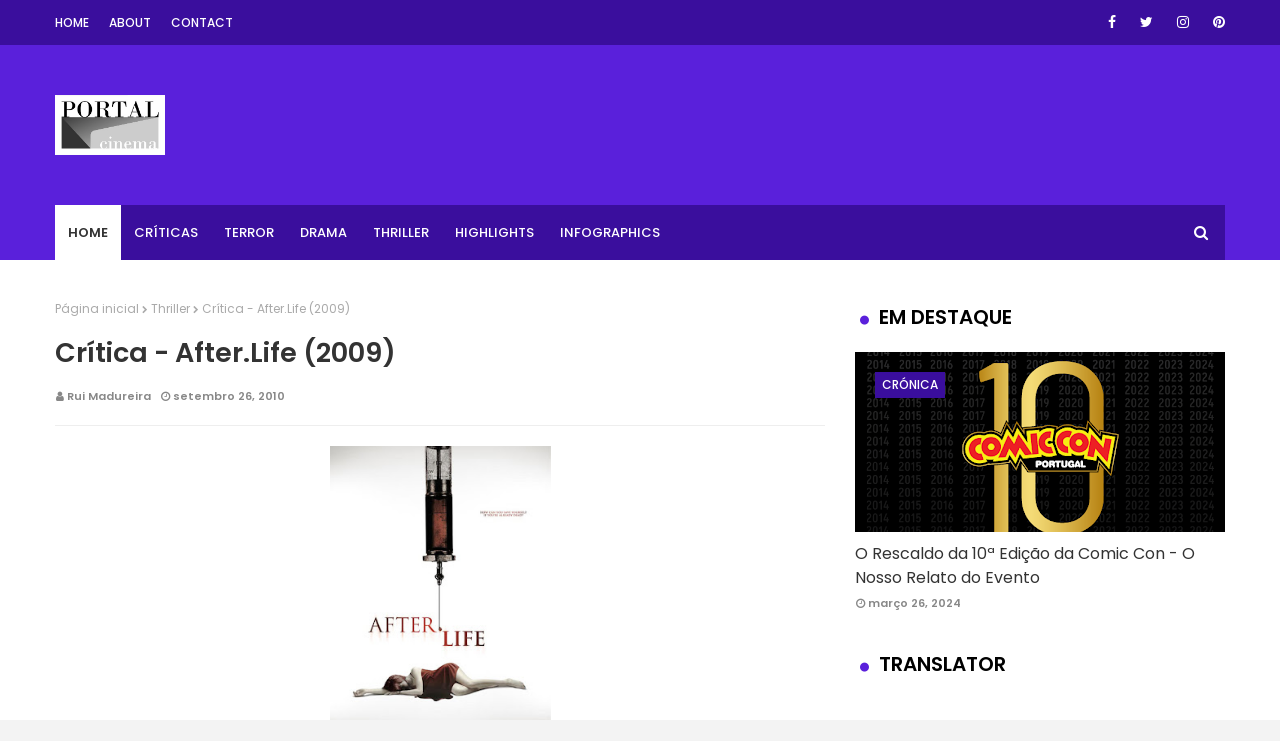

--- FILE ---
content_type: text/html; charset=UTF-8
request_url: https://www.portal-cinema.com/2010/09/critica-afterlife-2009.html
body_size: 91065
content:
<!DOCTYPE html>
<html class='ltr' dir='ltr' xmlns='http://www.w3.org/1999/xhtml' xmlns:b='http://www.google.com/2005/gml/b' xmlns:data='http://www.google.com/2005/gml/data' xmlns:expr='http://www.google.com/2005/gml/expr'>
<head>
<!-- Google Tag Manager -->
<script>(function(w,d,s,l,i){w[l]=w[l]||[];w[l].push({'gtm.start':
new Date().getTime(),event:'gtm.js'});var f=d.getElementsByTagName(s)[0],
j=d.createElement(s),dl=l!='dataLayer'?'='+l:'';j.async=true;j.src=
'https://www.googletagmanager.com/gtm.js?id='+i+dl;f.parentNode.insertBefore(j,f);
})(window,document,'script','dataLayer','GTM-PGT6MKNZ');</script>
<!-- End Google Tag Manager -->
<!-- Global site tag (gtag.js) - Google Analytics -->
<script async='async' src='https://www.googletagmanager.com/gtag/js?id=UA-158847347-1'></script>
<script>
  window.dataLayer = window.dataLayer || [];
  function gtag(){dataLayer.push(arguments);}
  gtag('js', new Date());

  gtag('config', 'UA-158847347-1');
</script>
<meta content='width=device-width, initial-scale=1, minimum-scale=1, maximum-scale=1' name='viewport'/>
<title>Crítica - After.Life (2009)</title>
<meta content='text/html; charset=UTF-8' http-equiv='Content-Type'/>
<!-- Chrome, Firefox OS and Opera -->
<meta content='#f3f3f3' name='theme-color'/>
<!-- Windows Phone -->
<meta content='#f3f3f3' name='msapplication-navbutton-color'/>
<meta content='blogger' name='generator'/>
<link href='https://www.portal-cinema.com/favicon.ico' rel='icon' type='image/x-icon'/>
<link href='https://www.portal-cinema.com/2010/09/critica-afterlife-2009.html' rel='canonical'/>
<link rel="alternate" type="application/atom+xml" title="Portal Cinema - Atom" href="https://www.portal-cinema.com/feeds/posts/default" />
<link rel="alternate" type="application/rss+xml" title="Portal Cinema - RSS" href="https://www.portal-cinema.com/feeds/posts/default?alt=rss" />
<link rel="service.post" type="application/atom+xml" title="Portal Cinema - Atom" href="https://www.blogger.com/feeds/588062319208076526/posts/default" />

<link rel="alternate" type="application/atom+xml" title="Portal Cinema - Atom" href="https://www.portal-cinema.com/feeds/5592461272722445160/comments/default" />
<!--Can't find substitution for tag [blog.ieCssRetrofitLinks]-->
<link href='https://blogger.googleusercontent.com/img/b/R29vZ2xl/AVvXsEjlFg6j30UIBn2JMbuyiEH8UDRd50GMssPxywfihfVc2aTCpCptpiFyv5R7QD3SVsaj_J1vXSYoQL6czdjJVLqMHWX1TgFHS-YbE4Wxzd6ta8igws3Pns0czzPn_TYq3Ndhrqwd7aWXJoQ/s400/poster.jpg' rel='image_src'/>
<meta content='https://www.portal-cinema.com/2010/09/critica-afterlife-2009.html' property='og:url'/>
<meta content='Crítica - After.Life (2009)' property='og:title'/>
<meta content='Um website de cinema que tem como objectivo fornecer as notícias, antevisões e críticas mais pertinente e actualizada a todos os amantes do cinema.' property='og:description'/>
<meta content='https://blogger.googleusercontent.com/img/b/R29vZ2xl/AVvXsEjlFg6j30UIBn2JMbuyiEH8UDRd50GMssPxywfihfVc2aTCpCptpiFyv5R7QD3SVsaj_J1vXSYoQL6czdjJVLqMHWX1TgFHS-YbE4Wxzd6ta8igws3Pns0czzPn_TYq3Ndhrqwd7aWXJoQ/w1200-h630-p-k-no-nu/poster.jpg' property='og:image'/>
<!-- Google Fonts -->
<link href='//fonts.googleapis.com/css?family=Poppins:400,400i,500,500i,600,600i,700,700i' media='all' rel='stylesheet' type='text/css'/>
<link href='https://stackpath.bootstrapcdn.com/font-awesome/4.7.0/css/font-awesome.min.css' rel='stylesheet'/>
<!-- Template Style CSS -->
<style id='page-skin-1' type='text/css'><!--
/*
-----------------------------------------------
Blogger Template Style
Name:        Teckyx
License:     Free Version
Version:     1.0
Author:      Omtemplates
Author Url:  https://www.omtemplates.com/
----------------------------------------------- */
/*-- Reset CSS --*/
a,abbr,acronym,address,applet,b,big,blockquote,body,caption,center,cite,code,dd,del,dfn,div,dl,dt,em,fieldset,font,form,h1,h2,h3,h4,h5,h6,html,i,iframe,img,ins,kbd,label,legend,li,object,p,pre,q,s,samp,small,span,strike,strong,sub,sup,table,tbody,td,tfoot,th,thead,tr,tt,u,ul,var{
padding:0;
border:0;
outline:0;
vertical-align:baseline;
background:0 0;
text-decoration:none
}
form,textarea,input,button{
-webkit-appearance:none;
-moz-appearance:none;
appearance:none;
border-radius:0
}
dl,ul{
list-style-position:inside;
font-weight:400;
list-style:none
}
ul li{
list-style:none
}
caption,th{
text-align:center
}
img{
border:none;
position:relative
}
a,a:visited{
text-decoration:none
}
.clearfix{
clear:both
}
.section,.widget,.widget ul{
margin:0;
padding:0
}
a{
color:#000000
}
a img{
border:0
}
abbr{
text-decoration:none
}
.CSS_LIGHTBOX{
z-index:999999!important
}
.separator a{
clear:none!important;
float:none!important;
margin-left:0!important;
margin-right:0!important
}
#navbar-iframe,.widget-item-control,a.quickedit,.home-link,.feed-links{
display:none!important
}
.center{
display:table;
margin:0 auto;
position:relative
}
.widget > h2,.widget > h3{
display:none
}
.CSS_LIGHTBOX{z-index:999999!important}.CSS_LIGHTBOX_ATTRIBUTION_INDEX_CONTAINER .CSS_HCONT_CHILDREN_HOLDER > .CSS_LAYOUT_COMPONENT.CSS_HCONT_CHILD:first-child > .CSS_LAYOUT_COMPONENT{opacity:0}#google_translate_element { clear: both; }.thread-expanded .thread-count a { display: none; }.comments .continue { display: none!important; }
/*-- Body Content CSS --*/
body{background:#f3f3f3 url() repeat fixed top left;background-color:#f3f3f3;font-family:'Poppins',sans-serif;font-size:14px;font-weight:400;color:#3b3b3b;word-wrap:break-word;margin:0;padding:0}
#outer-wrapper{margin:0 auto;background-color:#fff;box-shadow:0 0 5px rgba(0,0,0,.1)}
.row{margin:0 auto;width:1170px}
#content-wrapper{margin:40px auto 0;overflow:hidden}
#content-wrapper > .container{margin:0 -15px}
#main-wrapper{float:left;overflow:hidden;width:66.66666667%;box-sizing:border-box;word-wrap:break-word;padding:0 15px;margin:0}
#sidebar-wrapper{float:right;overflow:hidden;width:33.33333333%;box-sizing:border-box;word-wrap:break-word;padding:0 15px}
.post-image-wrap{position:relative;display:block}
.post-image-link,.about-author .avatar-container,.comments .avatar-image-container{background-color:rgba(155,155,155,0.07);color:transparent!important}
.post-thumb{
display:block;
position:relative;
width:100%;
height:100%;
object-fit:cover;
z-index:1;
opacity: 0;
transition:opacity .17s ease,transform .17s ease
}
.post-thumb.lazy-yard {
opacity: 1;
}
.post-image-link:hover .post-thumb,.post-image-wrap:hover .post-image-link .post-thumb,.hot-item-inner:hover .post-image-link .post-thumb{opacity:.9}
.post-title a{display:block}
#top-bar{width:100%;height:45px;background-color:#3a0e9d;overflow:hidden;margin:0}
#top-bar .container{margin:0 auto}
.top-bar-nav{position:relative;float:left;display:block}
.top-bar-nav .widget > .widget-title{display:none}
.top-bar-nav ul li{float:left}
.top-bar-nav ul li > a{height:45px;display:block;color:#fff;font-size:12px;font-weight:500;line-height:45px;text-transform:uppercase;margin:0 10px 0 0;padding:0 5px;transition:color .17s}
.top-bar-nav ul li:first-child > a{padding:0 5px 0 0}
.top-bar-social{position:relative;float:right;display:block}
.top-bar-social .widget > .widget-title{display:none}
.top-bar-social ul > li{float:left;display:inline-block}
.top-bar-social ul > li > a{line-height:45px;display:block;color:#fff;text-decoration:none;font-size:14px;text-align:center;padding:0 7px;margin:0 0 0 10px;transition:color .17s}
.top-bar-social ul > li:last-child > a{padding:0 0 0 7px}
.social a:before{display:inline-block;font-family:FontAwesome;font-style:normal;font-weight:400}
.social .blogger a:before{content:"\f37d"}
.social .facebook a:before{content:"\f09a"}
.social .twitter a:before{content:"\f099"}
.social .gplus a:before{content:"\f0d5"}
.social .rss a:before{content:"\f09e"}
.social .youtube a:before{content:"\f167"}
.social .skype a:before{content:"\f17e"}
.social .stumbleupon a:before{content:"\f1a4"}
.social .tumblr a:before{content:"\f173"}
.social .vk a:before{content:"\f189"}
.social .stack-overflow a:before{content:"\f16c"}
.social .github a:before{content:"\f09b"}
.social .linkedin a:before{content:"\f0e1"}
.social .dribbble a:before{content:"\f17d"}
.social .soundcloud a:before{content:"\f1be"}
.social .behance a:before{content:"\f1b4"}
.social .digg a:before{content:"\f1a6"}
.social .instagram a:before{content:"\f16d"}
.social .pinterest a:before{content:"\f0d2"}
.social .twitch a:before{content:"\f1e8"}
.social .delicious a:before{content:"\f1a5"}
.social .codepen a:before{content:"\f1cb"}
.social .reddit a:before{content:"\f1a1"}
.social .whatsapp a:before{content:"\f232"}
.social .snapchat a:before{content:"\f2ac"}
.social .email a:before{content:"\f0e0"}
.social .external-link a:before{content:"\f35d"}
.social-color .blogger a{background-color:#ff5722}
.social-color .facebook a{background-color:#3b5999}
.social-color .twitter a{background-color:#00acee}
.social-color .gplus a{background-color:#db4a39}
.social-color .youtube a{background-color:#f50000}
.social-color .instagram a{background:linear-gradient(15deg,#ffb13d,#dd277b,#4d5ed4)}
.social-color .pinterest a{background-color:#ca2127}
.social-color .dribbble a{background-color:#ea4c89}
.social-color .linkedin a{background-color:#0077b5}
.social-color .tumblr a{background-color:#365069}
.social-color .twitch a{background-color:#6441a5}
.social-color .rss a{background-color:#ffc200}
.social-color .skype a{background-color:#00aff0}
.social-color .stumbleupon a{background-color:#eb4823}
.social-color .vk a{background-color:#4a76a8}
.social-color .stack-overflow a{background-color:#f48024}
.social-color .github a{background-color:#24292e}
.social-color .soundcloud a{background:linear-gradient(#ff7400,#ff3400)}
.social-color .behance a{background-color:#191919}
.social-color .digg a{background-color:#1b1a19}
.social-color .delicious a{background-color:#0076e8}
.social-color .codepen a{background-color:#000}
.social-color .reddit a{background-color:#ff4500}
.social-color .whatsapp a{background-color:#3fbb50}
.social-color .snapchat a{background-color:#ffe700}
.social-color .email a{background-color:#888}
.social-color .external-link a{background-color:#5a20db}
/* ######## Main-Menu Css ######################### */
#header-wrap{background-color:#5a20db;position:relative;margin:0}
.header-header{width:100%;height:90px;position:relative;overflow:hidden;padding:35px 0}
.header-header .container{position:relative;margin:0 auto;padding:0}
.header-logo{position:relative;float:left;width:auto;max-width:250px;max-height:60px;margin:0;padding:15px 0}
.header-logo .header-image-wrapper{display:block}
.header-logo img{max-width:100%;max-height:60px;margin:0}
.header-logo h1{color:#333333;font-size:20px;line-height:1.4em;margin:0}
.header-logo p{font-size:12px;margin:5px 0 0}
.header-ads{position:relative;float:right}
.header-ads .widget > .widget-title{display:none}
.header-ads .widget{max-width:100%}
.header-ads .widget .widget-content{width:728px;max-width:100%;max-height:90px;line-height:1}
.header-menu{position:relative;width:100%;height:55px;z-index:10;font-size:13px;margin:0}
.header-menu .container{position:relative;margin:0 auto;padding:0;background-color:#3a0e9d}
#main-menu .widget,#main-menu .widget > .widget-title{display:none}
#main-menu .show-menu{display:block}
#main-menu{position:relative;height:55px;z-index:15}
#main-menu ul > li{float:left;position:relative;margin:0;padding:0;transition:background .17s}
#main-menu ul > li > a{position:relative;color:#ffffff;font-size:13px;font-weight:500;text-transform:uppercase;line-height:55px;display:inline-block;margin:0;padding:0 13px;transition:color .17s ease}
#main-menu ul#main-menu-nav > li:first-child > a{background:#fff;color:#333;font-weight:600}
#main-menu ul > li:hover > a{color:#fff}
#main-menu ul > li > ul{position:absolute;float:left;left:0;top:55px;width:180px;background-color:#5a20db;z-index:99999;margin:0;padding:0;box-shadow:0 3px 5px rgba(0,0,0,0.2);visibility:hidden;opacity:0}
#main-menu ul > li > ul > li > ul{position:absolute;float:left;top:0;left:100%;margin:0}
#main-menu ul > li > ul > li{display:block;float:none;position:relative;transition:all .17s ease}
#main-menu ul > li > ul > li a{display:block;height:36px;font-size:12px;color:#fff;line-height:36px;box-sizing:border-box;margin:0;padding:0 15px;transition:all .17s ease}
#main-menu ul > li > ul > li:hover{background-color:rgba(0,0,0,0.2)}
#main-menu ul > li > ul > li:hover > a{color:#fff}
#main-menu ul > li.has-sub > a:after{content:'\f107';float:right;font-family:FontAwesome;font-size:14px;font-weight:400;margin:0 0 0 3px}
#main-menu ul > li > ul > li.has-sub > a:after{content:'\f105';float:right;margin:0}
#main-menu .mega-menu{position:static!important}
#main-menu .mega-menu > ul{width:100%;box-sizing:border-box;padding:20px 10px}
#main-menu .mega-menu > ul.mega-menu-inner{overflow:hidden}
#main-menu ul > li:hover > ul,#main-menu ul > li > ul > li:hover > ul{visibility:visible;opacity:1}
#main-menu ul ul{transition:all .17s ease}
.mega-menu-inner .mega-item{float:left;width:25%;box-sizing:border-box;padding:0 10px}
.mega-menu-inner .mega-content{position:relative;width:100%;overflow:hidden;padding:0}
.mega-content .post-image-wrap{width:100%;height:140px;overflow:hidden}
.mega-content .post-image-link{width:100%;height:100%;z-index:1;display:block;position:relative;overflow:hidden}
.mega-content .post-title{position:relative;font-size:14px;font-weight:500;line-height:1.5em;margin:7px 0 5px}
.mega-content .post-title a{display:block;color:#fff;transition:color .17s}
.mega-content .post-meta{color:#aaa}
.no-posts{float:left;width:100%;height:100px;line-height:100px;text-align:center}
.mega-menu .no-posts{line-height:60px;color:#333333}
.show-search,.hide-search{position:absolute;right:0;top:0;display:block;width:48px;height:55px;line-height:55px;z-index:20;color:#ffffff;font-size:15px;text-align:center;cursor:pointer;transition:color .17s ease}
.show-search:before{content:"\f002";font-family:FontAwesome;font-weight:400}
.hide-search:before{content:"\f00d";font-family:FontAwesome;font-weight:400}
.show-search:hover,.hide-search:hover{color:#fff}
#nav-search{display:none;position:absolute;left:0;top:0;width:100%;height:55px;z-index:99;background-color:#3a0e9d;box-sizing:border-box;padding:0}
#nav-search .search-form{width:100%;height:55px;background-color:rgba(0,0,0,0);line-height:55px;overflow:hidden;padding:0}
#nav-search .search-input{width:100%;height:55px;font-family:inherit;color:#ffffff;margin:0;padding:0 70px 0 15px;background-color:rgba(0,0,0,0);font-size:14px;font-weight:400;box-sizing:border-box;border:0}
#nav-search .search-input:focus{color:#ffffff;outline:none}
.slide-menu-toggle{display:none;position:absolute;line-height:55px;height:55px;width:48px;top:0;left:0;font-family:FontAwesome;color:#fff;font-size:17px;font-weight:400;text-align:left;cursor:pointer;z-index:4;padding:0}
.slide-menu-toggle:before{content:"\f0c9"}
.nav-active .slide-menu-toggle:before{content:"\f00d"}
.mobile-menu{display:none;position:absolute;top:48px;left:0;width:100%;background-color:#5a20db;box-sizing:border-box;padding:20px;border-top:1px solid rgba(255,255,255,0.08);visibility:hidden;opacity:0;transform-origin:0 0;transform:scaleY(0);transition:all .17s ease}
.nav-active .mobile-menu{visibility:visible;opacity:1;transform:scaleY(1)}
.mobile-menu > ul{margin:0}
.mobile-menu .m-sub{display:none;padding:0}
.mobile-menu ul li{position:relative;display:block;overflow:hidden;float:left;width:100%;font-size:13px;font-weight:500;text-transform:uppercase;line-height:38px;margin:0;padding:0}
.mobile-menu > ul li ul{overflow:hidden}
.mobile-menu ul li a{color:#fff;padding:0;display:block;transition:all .17s ease}
.mobile-menu ul li.has-sub .submenu-toggle{position:absolute;top:0;right:0;color:#fff;cursor:pointer}
.mobile-menu ul li.has-sub .submenu-toggle:after{content:'\f105';font-family:FontAwesome;font-weight:400;float:right;width:34px;font-size:16px;text-align:center;transition:all .17s ease}
.mobile-menu ul li.has-sub.show > .submenu-toggle:after{transform:rotate(90deg)}
.mobile-menu > ul > li > ul > li > a{color:#fff;opacity:.7;padding:0 0 0 15px}
.mobile-menu > ul > li > ul > li > ul > li > a{color:#fff;opacity:.7;padding:0 0 0 30px}
.mobile-menu ul li a:hover,.mobile-menu ul > li > .submenu-toggle:hover{color:#3a0e9d}
/* ######## Post-Meta Css ######################### */
.post-meta{overflow:hidden;color:#888;font-size:11px;font-weight:600;padding:0 1px}
.post-meta .post-author,.post-meta .post-date{float:left;display:inline-block;margin:0 10px 0 0}
.post-meta .post-author:before,.post-meta .post-date:before{font-family:FontAwesome;font-weight:400;margin:0 3px 0 0}
.post-meta .post-author:before{content:'\f007'}
.post-meta .post-date:before{content:'\f017'}
.post-meta a{color:#888;transition:color .17s}
.post-meta a:hover{color:#333333}
.sora-ads-side{display:block;background-color:#eee;text-align:center;font-size:13px;color:#aaa;font-weight:400;font-style:italic;line-height:250px;border:1px solid #ccc}
/* ######## Featured Css ######################### */
.featured-posts > .widget{position:relative;float:left;width:100%;margin:0 0 30px;padding:0;-webkit-box-sizing:border-box;-moz-box-sizing:border-box;box-sizing:border-box;border-radius:4px}
.featured-posts > .show-widget,.featured-posts > .show-slide{display:block}
.feat-big .post-tag{padding:4px 10px;position:unset;font-size:12px}
.feat-big li{box-sizing:border-box;float:right;position:relative;width:calc(50% - 0px);overflow:hidden;margin:30px 0 0;padding:0 10px}
.feat-big .item-0{width:100%;margin:0}
.feat-big .feat-inner{position:relative;float:left;width:100%;height:320px;overflow:hidden}
.feat-big .post-image-link{position:relative;float:left;width:80px;height:65px;display:block;overflow:hidden;margin:0 12px 0 0}
.feat-big .feat-inner .post-image-link{width:100%;height:320px;margin:0}
.feat-big .feat-inner .post-image-link:after{position:absolute;left:0;top:0;z-index:4;width:100%;height:100%;opacity:.5;background-color:#2c2f30;content:''}
.feat-big .post-title{overflow:hidden;font-size:15px;font-weight:600;line-height:1.4em;margin:0 0 5px}
.feat-big .item-big .post-info{position:absolute;bottom:0;left:0;overflow:hidden;z-index:5;box-sizing:border-box;padding:15px;width:100%;background-image:linear-gradient(to top,rgba(0,0,0,1),rgba(0,0,0,0))}
.feat-big .item-big .post-info p.post-snippet{color:#9a9a9a}
.feat-big .item-small .post-info{overflow:hidden}
.feat-big .item-0 .post-title{font-size:28px;margin:10px 0}
.feat-big .item-0 .post-title a{color:#fff}
.feat-big .post-title a{color:#333333;transition:color .17s ease}
.feat-big .post-title a:hover{color:#3a0e9d}
.feat-big .item-small .post-meta{font-size:11px}
.main-ads .header-ads{float:none}
.main-ads .header-ads .widget .widget-content{margin:0 auto}
.main-ads{margin:30px auto 0}
h3.title:before{color:#5a20db;font-size:10px;font-family:fontawesome;content:'\f111';margin-right:5px}
#footer-wrapper h3.title:before{color:#3fbb50}
h3.title{padding:0 5px;height:35px;margin:0 auto 20px;position:relative;color:#000;font-weight:600;font-size:20px;line-height:35px}
h3.home-title{padding:0 5px;height:35px;position:relative;margin:0 auto 25px;color:#000;font-weight:600;font-size:20px;line-height:35px}
h3.home-title:before{color:#3fbb50;font-size:10px;font-family:fontawesome;content:'\f111';margin-right:5px}
/* ######## Social Css ######################### */
.social-counter .facebook a{background-color:#3b5999}
.social-counter .twitter a{background-color:#00acee}
.social-counter .gplus a{background-color:#db4a39}
.social-counter .youtube a{background-color:#f50000}
.social-counter .instagram a{background:linear-gradient(15deg,#ffb13d,#dd277b,#4d5ed4)}
.social-counter .pinterest a{background-color:#ca2127}
.social-counter .dribbble a{background-color:#ea4c89}
.social-counter .linkedin a{background-color:#0077b5}
.social-counter .tumblr a{background-color:#365069}
.social-counter .twitch a{background-color:#6441a5}
.social-counter .rss a{background-color:#ffc200}
.social-counter .skype a{background-color:#00aff0}
.social-counter .stumbleupon a{background-color:#eb4823}
.social-counter .vk a{background-color:#4a76a8}
.social-counter .stack-overflow a{background-color:#f48024}
.social-counter .github a{background-color:#24292e}
.social-counter .soundcloud a{background:linear-gradient(#ff7400,#ff3400)}
.social-counter .behance a{background-color:#191919}
.social-counter .digg a{background-color:#1b1a19}
.social-counter .delicious a{background-color:#0076e8}
.social-counter .codepen a{background-color:#000}
.social-counter .reddit a{background-color:#ff4500}
.social-counter .whatsapp a{background-color:#3fbb50}
.social-counter .snapchat a{background-color:#ffe700}
.social-counter .email a{background-color:#888}
.social-counter .external-link a{background-color:#202020}
/* ######## Slider Css ######################### */
#slider-wrapper {margin-top: 30px}
#slider-wrapper .no-items{margin:0;border-bottom:1px solid #ebebeb}
#slider-section{margin:0 auto}
#slider-section .widget,#slider-section .widget > .widget-title{}
#slider-section .show-slider{display:block!important}
#slider-section .show-slider .widget-content{height:auto}
.loader{position:relative;height:100%;overflow:hidden;display:block;margin:0}
.loader:after{content:'';position:absolute;top:50%;left:50%;width:28px;height:28px;margin:-16px 0 0 -16px;border:2px solid #3a0e9d;border-right-color:rgba(155,155,155,0.2);border-radius:100%;animation:spinner 1.1s infinite linear;transform-origin:center}
@-webkit-keyframes spinner {
0%{-webkit-transform:rotate(0deg);transform:rotate(0deg)}
to{-webkit-transform:rotate(1turn);transform:rotate(1turn)}
}
@keyframes spinner {
0%{-webkit-transform:rotate(0deg);transform:rotate(0deg)}
to{-webkit-transform:rotate(1turn);transform:rotate(1turn)}
}
.index-post-wrap .social{margin-top:0}
.index-post-wrap .social ul:before{border-top:1px solid #e1e1e1;bottom:50%;margin-bottom:-1px;content:"";right:185px;position:absolute;width:100%}
.index-post-wrap .social ul:after{border-top:1px solid #e1e1e1;bottom:50%;margin-bottom:-1px;content:"";left:185px;position:absolute;width:100%}
.index-post-wrap .social ul{position:relative;display:inline-block}
.index-post-wrap .social ul li{display:inline-block}
.index-post-wrap .social ul li a{margin:0 0 0 2px;display:block;border-radius:50%;width:25px;height:25px;line-height:24px;border:1px solid #d2d2d2;color:#d2d2d2;-webkit-transition:all .3s ease;transition:all .3s ease}
.index-post-wrap .social ul li a:hover{color:#fff;background:#9272ce}
#slider-wrapper{}
.main-slider{position:relative;height:auto}
.ak p{background: #ff749f;padding: 10px 24px;border-radius: 25px;margin-bottom:0;color:#fff;margin-top:15px;font-size:13px;font-weight:500;display:inline-block}
.ak {display: block}
.main-slider .slider-item{position:relative;float:left;width:100%;overflow:hidden;box-sizing:border-box}
.slider-item-inner{position:relative;float:left;width:100%;height:100%;overflow:hidden;display:block}
.main-slider .post-image-link{width:100%;height:100%;position:relative;overflow:hidden;display:block}
.main-slider .post-info-wrap{left:0;top:100px;text-align:center;overflow:hidden;z-index:5;width:100%;padding:10px 0px;box-sizing:border-box}
.main-slider .post-info{position:relative;overflow:hidden;display:block;z-index:10}
.main-slider .post-date{font-size:11px;color:#fff;margin:0}
.main-slider .post-title{font-size: 18px;font-weight:600;line-height:1.4em;letter-spacing: 0.2px;margin-top:0;margin-bottom:12px;position:relative;z-index:100;overflow:hidden;text-align:left}
.main-slider .post-title a{color:#333333;display:block}
.main-slider .post-title a:hover{color:#3a0e9d}
.main-slider .post-snippet{color:#fff}
.show-slider .no-posts{position:absolute;top:calc(50% - 50px);left:0;width:100%;text-align:center}
.slick-slider{display:block;box-sizing:border-box;-webkit-user-select:none;-moz-user-select:none;-ms-user-select:none;user-select:none;-webkit-touch-callout:none;-khtml-user-select:none;-ms-touch-action:pan-y;touch-action:pan-y;-webkit-tap-highlight-color:transparent}
.slick-list{display:block;overflow:hidden;margin:0 -9px;padding:0}
.slick-list:focus{outline:none}
.slick-list.dragging{cursor:pointer;cursor:hand}
.slick-slider .slick-track,.slick-slider .slick-list{-webkit-transform:translate3d(0,0,0);-moz-transform:translate3d(0,0,0);-ms-transform:translate3d(0,0,0);-o-transform:translate3d(0,0,0);transform:translate3d(0,0,0)}
.slick-track{position:relative;top:0;left:0;display:block;margin-left:auto;margin-right:auto}
.slick-track:before,.slick-track:after{display:table;content:''}
.slick-track:after{clear:both}
.slick-loading .slick-track{visibility:hidden}
.slick-slide{display:none;float:left;height:100%;padding:0 9px;min-height:1px}
[dir='rtl'] .slick-slide{float:right}
.slick-slide img{height: 210px;display:block}
.slick-slide.slick-loading img{display:none}
.slick-slide.dragging img{pointer-events:none}
.slick-initialized .slick-slide{display:block}
.slick-loading .slick-slide{visibility:hidden}
.slick-vertical .slick-slide{display:block;height:auto;border:1px solid transparent}
.slick-arrow.slick-hidden{display:none}
.slick-arrow {
position: absolute;
top: calc(40% - 50px);
width: 42px;
height: 42px;
background-color: #3a0e9d;
font-size: 20px;
color: #fff;
text-align: center;
line-height: 40px;
cursor: pointer;
z-index: 10;
margin: 0;
transition: all .17s ease;
border-radius: 100%;
}
.slick-arrow:before{font-family:FontAwesome;font-weight:400}
.slick-prev{padding:0;left:-20px}
.slick-prev:before{content:'\f104'}
.slick-next{padding:0;right:-20px}
.slick-next:before{content:'\f105'}
.main-slider:hover .slick-arrow{visibility:visible;opacity:1}
.main-slider .post-info .post-tag{text-transform:capitalize;color:#b3b3b3;font-size:13px;letter-spacing:.04em;font-style:italic}
.main-slider .post-date{text-transform:capitalize;color:#888;font-size:11px;letter-spacing:.04em}
.widget ul.slick-dots{position:absolute;bottom:0;display:block;width:100%;padding:0;margin:0;list-style:none;text-align:center;display:table!important;margin:0}
.slick-dots li{position:relative;display:table-cell;height:10px;margin:0 5px;padding:1px 1px 1px 0;cursor:pointer;background:#fff;text-align:center}
.slick-dots li:last-child{padding:0}
.slick-dots li button{font-size:0;line-height:0;display:block;height:10px;padding:5px;cursor:pointer;color:transparent;border:0;outline:none;width:100%;background:#5a20db}
.slick-dots li button:hover,.slick-dots li button:focus{outline:none}
.slick-dots li button:hover:before,.slick-dots li button:focus:before{opacity:1}
.slick-dots li.slick-active button{background:#3a0e9d}
/* ######## Hot-wrapper Css ######################### */
#hot-wrapper{margin:30px auto 0}
#hot-section .widget,#hot-section .widget > .widget-title{display:none}
#hot-section .show-hot{display:block!important}
#hot-section .show-hot .widget-content{position:relative;overflow:hidden;height:380px;margin:0}
.hot-loader{position:relative;height:100%;overflow:hidden;display:block}
.hot-loader:after{content:'';position:absolute;top:50%;left:50%;width:26px;height:26px;margin:-15px 0 0 -15px;border:2px solid #ddd;border-left-color:#3a0e9d;border-top-color:#3a0e9d;border-radius:100%;animation:spinner .8s infinite linear;transform-origin:center}
@-webkit-keyframes spinner {
0%{-webkit-transform:rotate(0deg);transform:rotate(0deg)}
to{-webkit-transform:rotate(1turn);transform:rotate(1turn)}
}
@keyframes spinner {
0%{-webkit-transform:rotate(0deg);transform:rotate(0deg)}
to{-webkit-transform:rotate(1turn);transform:rotate(1turn)}
}
ul.hot-posts{position:relative;overflow:hidden;height:380px;margin:0 -5px}
li.hot-item.item-3{width:50%}
.hot-posts .hot-item{position:relative;float:left;width:25%;height:185px;overflow:hidden;box-sizing:border-box;padding:0 5px}
.hot-posts .hot-item.item-0{width:50%;height:380px}
.hot-posts .hot-item.item-1,.hot-posts .hot-item.item-2{margin:0 0 10px}
.hot-item-inner{position:relative;float:left;width:100%;height:100%;overflow:hidden;display:block}
.hot-posts .post-image-link{width:100%;height:100%;position:relative;overflow:hidden;display:block}
.hot-posts .post-info{position:absolute;bottom:0;left:0;width:100%;background:rgba(0,0,0,0.3);overflow:hidden;z-index:5;box-sizing:border-box;padding:10px 15px;text-align:left}
.hot-posts .post-title{font-size:18px;font-weight:600;display:block;line-height:1.5em;margin:10px 0 5px}
.hot-posts .item-0 .post-title{font-size:28px;margin:10px 0}
.hot-posts .post-title a{color:#fff;display:block}
.hot-posts .post-meta,.hot-posts .post-meta a{color:#fff;display:inline-block}
.show-hot .no-posts{position:absolute;top:calc(50% - 50px);left:0;width:100%}
.queryMessage{overflow:hidden;background-color:#f2f2f2;color:#333333;font-size:13px;font-weight:400;padding:8px 10px;margin:0 0 25px}
.queryMessage .query-info{margin:0 5px}
.queryMessage .search-query,.queryMessage .search-label{font-weight:700;text-transform:uppercase}
.queryMessage .search-query:before,.queryMessage .search-label:before{content:"\201c"}
.queryMessage .search-query:after,.queryMessage .search-label:after{content:"\201d"}
.queryMessage a.show-more{float:right;color:#3a0e9d;text-decoration:underline;transition:opacity .17s}
.queryMessage a.show-more:hover{opacity:.8}
.queryEmpty{font-size:13px;font-weight:400;padding:10px 0;margin:0 0 25px;text-align:center}
.title-wrap{position:relative;float:left;width:100%;height:32px;background-color:#3a0e9d;display:block;margin:0 0 20px}
.title-wrap > h3{position:relative;display:block;height:32px;font-size:12px;color:#fff;font-weight:500;line-height:32px;text-align:center;text-transform:uppercase;padding:0;margin:0}
.custom-widget li{overflow:hidden;margin:20px 0 0}
.custom-widget li:first-child{padding:0;margin:0;border:0}
.custom-widget .post-image-link{position:relative;width:90px;height:90px;float:left;overflow:hidden;display:block;vertical-align:middle;margin:0 12px 0 0}
.custom-widget .post-info{overflow:hidden}
#sidebar-wrapper .custom-widget .post-title{letter-spacing:.2px;overflow:hidden;font-size:15px;font-weight:600;line-height:1.5em;margin:0 0 6px}
#sidebar-wrapper .custom-widget .post-image-link{position:relative;float:none;width:100%;height:132px;overflow:hidden;display:block;vertical-align:middle;margin:0 0 10px}
.custom-widget .post-title{letter-spacing:.2px;overflow:hidden;font-size:14px;font-weight:600;line-height:1.5em;margin:0 0 3px}
.custom-widget .post-title a{display:block;color:#333333;transition:color .17s}
.index-post-wrap{position:relative;float:left;width:100%}
.blog-post{display:block;overflow:hidden;word-wrap:break-word}
.grid-posts{display:flex;flex-wrap:wrap;margin:0 -15px}
.index-post{display:block;width:50%;box-sizing:border-box;padding:0 15px;margin:0 0 40px}
.index-post .post-image-wrap{float:left;width:100%;height:180px;overflow:hidden;margin:0 0 10px}
.index-post .post-image-wrap .post-image-link{width:100%;height:100%;position:relative;display:block;z-index:1;overflow:hidden}
.main-slider .post-tag{letter-spacing:.2px;top:unset;position:absolute;bottom:20px;left:0;height:22px;z-index:5;background-color:#3a0e9d;color:#fff;font-size:12px;line-height:22px;font-weight:500;text-transform:uppercase;padding:2px 7px;right:unset}
.hot-posts .hot-item.item-1 .post-tag{background:#2fbced}
.hot-posts .hot-item.item-2 .post-tag{background-color:#ff8f10}
.hot-posts .hot-item.item-3 .post-tag{background-color:#a543e5}
.main-slider li:nth-child(1n) .post-tag{background:#2fbced}
.main-slider li:nth-child(2n) .post-tag{background-color:#ff8f10}
.main-slider li:nth-child(3n) .post-tag{background-color:#a543e5}
.hot-posts .post-tag{letter-spacing:.2px;font-size:12px;padding:4px 7px;height:22px;position:unset;line-height:22px}
.post-tag{position:absolute;top:20px;left:20px;height:18px;z-index:5;background-color:#3a0e9d;color:#fff;font-size:12px;line-height:18px;font-weight:500;text-transform:uppercase;padding:4px 7px}
.index-post .post-info{float:left;width:100%;overflow:hidden}
.index-post .post-info > h2{letter-spacing:.2px;font-size:18px;font-weight:600;line-height:1.4em;text-decoration:none;margin:0}
.index-post .post-info > h2 > a{display:block;color:#333333;transition:color .17s}
.index-post .post-info > h2:hover > a{color:#3a0e9d}
.widget iframe,.widget img{max-width:100%}
.date-header{display:block;overflow:hidden;font-weight:400;margin:0!important;padding:0}
.index-post .post-meta{margin:10px 0 0}
.post-snippet{position:relative;display:none;overflow:hidden;font-size:13px;line-height:1.6em;font-weight:500;margin:7px 0 0}
a.read-more{display:none;color:#3a0e9d;font-size:13px;font-weight:500;text-transform:uppercase;margin:15px 0 0;transition:color .17s ease}
a.read-more:after{content:'\f178';font-family:FontAwesome;font-weight:400;margin:0 0 0 5px}
a.read-more:hover{color:#333333}
#breadcrumb{font-size:12px;font-weight:400;color:#aaa;margin:0 0 15px}
#breadcrumb a{color:#aaa;transition:color .17s}
#breadcrumb a:hover{color:#3a0e9d}
#breadcrumb a,#breadcrumb em{display:inline-block}
#breadcrumb .delimiter:after{content:'\f054';font-family:FontAwesome;font-size:8px;font-weight:400;font-style:normal;vertical-align:middle;margin:0 3px}
.item-post h1.post-title{color:#333333;font-size:27px;line-height:1.5em;font-weight:600;position:relative;display:block;margin:0 0 15px;padding:0}
.static_page .item-post h1.post-title{margin:0}
.item-post .post-body{width:100%;font-size:15px;line-height:1.5em;overflow:hidden;padding:20px 0 0;margin:20px 0 0;border-top:1px solid #eee}
.item-post .post-outer{padding:0}
.item-post .post-body img{max-width:100%}
.main .widget{margin:0}
.main .Blog{border-bottom-width:0}
.post-footer{position:relative;float:left;width:100%;margin:20px 0 0}
.inline-ad{position:relative;display:block;max-height:60px;margin:0 0 30px}
.inline-ad > ins{display:block!important;margin:0 auto!important}
.item .inline-ad{float:left;width:100%;margin:20px 0 0}
.item-post-wrap > .inline-ad{margin:0 0 20px}
.post-labels{overflow:hidden;height:auto;position:relative;margin:0 0 20px;padding:0}
.post-labels span,.post-labels a{float:left;height:22px;background-color:#f2f2f2;color:#333333;font-size:12px;line-height:22px;font-weight:400;margin:0;padding:0 10px}
.post-labels span{background-color:#3a0e9d;color:#fff}
.post-labels a{margin:0 0 0 5px;transition:all .17s ease}
.post-labels a:hover{background-color:#3a0e9d;color:#fff;border-color:#3a0e9d}
.post-reactions{height:28px;display:block;margin:0 0 15px}
.post-reactions span{float:left;color:#333333;font-size:11px;line-height:25px;text-transform:uppercase;font-weight:500}
.reactions-inner{float:left;margin:0;height:28px}
.post-share{position:relative;overflow:hidden;line-height:0;margin:0 0 30px}
ul.share-links{position:relative}
.share-links li{width:70px;float:left;box-sizing:border-box;margin:0 5px 0 0}
.share-links li a{float:left;display:inline-block;cursor:pointer;width:100%;height:32px;line-height:32px;color:#fff;font-weight:400;font-size:15px;text-align:center;box-sizing:border-box;opacity:1;transition:all .17s ease}
.share-links li a:hover{opacity:.8}
ul.post-nav{position:relative;overflow:hidden;display:block;margin:0 0 30px}
.post-nav li{display:inline-block;width:50%}
.post-nav .post-prev{float:left;text-align:left;box-sizing:border-box;padding:0 10px}
.post-nav .post-next{float:right;text-align:right;box-sizing:border-box;padding:0 10px}
.post-nav li a{color:#333333;line-height:1.4em;display:block;overflow:hidden;transition:color .17s}
.post-nav li:hover a{color:#3a0e9d}
.post-nav li span{display:block;font-size:11px;color:#aaa;font-weight:700;text-transform:uppercase;padding:0 0 2px}
.post-nav .post-prev span:before{content:"\f053";float:left;font-family:FontAwesome;font-size:10px;font-weight:400;text-transform:none;margin:0 2px 0 0}
.post-nav .post-next span:after{content:"\f054";float:right;font-family:FontAwesome;font-size:10px;font-weight:400;text-transform:none;margin:0 0 0 2px}
.post-nav p{font-size:12px;font-weight:400;line-height:1.4em;margin:0}
.post-nav .post-nav-active p{color:#aaa}
.about-author{position:relative;display:block;overflow:hidden;background-color:#f9f9f9;padding:20px;margin:0 0 30px}
.about-author .avatar-container{position:relative;float:left;width:80px;height:80px;background-color:rgba(255,255,255,0.05);overflow:hidden;margin:0 15px 0 0}
.about-author .author-avatar{float:left;width:100%;height:100%}
.author-name{overflow:hidden;display:inline-block;font-size:12px;font-weight:500;text-transform:uppercase;line-height:14px;margin:7px 0 3px}
.author-name span{color:#333333}
.author-name a{color:#3a0e9d;transition:opacity .17s}
.author-name a:hover{opacity:.8}
.author-description{display:block;overflow:hidden;font-size:13px;font-weight:500;line-height:1.6em}
.author-description a:hover{text-decoration:underline}
#related-wrap{overflow:hidden;margin:0 0 30px}
#related-wrap .related-tag{display:none}
.related-ready{float:left;width:100%}
.related-ready .loader{height:178px}
ul.related-posts{position:relative;overflow:hidden;margin:0 -10px;padding:0}
.related-posts .related-item{width:33.33333333%;position:relative;overflow:hidden;float:left;display:block;box-sizing:border-box;padding:0 10px;margin:0}
.related-posts .post-image-link{width:100%;height:130px;position:relative;overflow:hidden;display:block}
.related-posts .post-title{font-size:14px;font-weight:600;line-height:1.5em;display:block;margin:7px 0 5px}
.related-posts .post-title a{color:#333333;transition:color .17s}
.related-posts .related-item:hover .post-title a{color:#3a0e9d}
#blog-pager{float:left;width:100%;font-size:15px;font-weight:500;text-align:left;clear:both;box-sizing:border-box;padding:0;margin:0 0 20px;border-top:1px solid rgba(155,155,155,0.1)}
#blog-pager .load-more{display:inline-block;height:34px;background-color:#3a0e9d;font-size:14px;color:#fff;font-weight:400;line-height:34px;box-sizing:border-box;padding:0 30px;margin:0;border:1px solid rgba(0,0,0,.1);border-bottom-width:2px;border-radius:2px}
#blog-pager #load-more-link{color:#fff;cursor:pointer}
#blog-pager #load-more-link:hover{background-color:#3a0e9d;color:#fff}
#blog-pager .load-more.no-more{background-color:rgba(155,155,155,0.05);color:#3a0e9d}
#blog-pager .loading,#blog-pager .no-more{display:none}
#blog-pager .loading .loader{position:relative;height:100%;overflow:hidden;display:block;margin:0;height:34px}
#blog-pager .no-more.show{display:inline-block}
#blog-pager .loading .loader:after{width:26px;height:26px;margin:-15px 0 0 -15px;content:'';position:absolute;top:50%;left:50%;width:28px;height:28px;margin:-16px 0 0 -16px;border:2px solid #3a0e9d;border-right-color:rgba(155,155,155,0.2);border-radius:100%;animation:spinner 1.1s infinite linear;transform-origin:center}
@-webkit-keyframes spinner {
0%{-webkit-transform:rotate(0deg);transform:rotate(0deg)}
to{-webkit-transform:rotate(1turn);transform:rotate(1turn)}
}
@keyframes spinner {
0%{-webkit-transform:rotate(0deg);transform:rotate(0deg)}
to{-webkit-transform:rotate(1turn);transform:rotate(1turn)}
}
.archive #blog-pager,.home .blog-pager .blog-pager-newer-link,.home .blog-pager .blog-pager-older-link{display:none}
.post-animated{-webkit-animation-duration:.5s;animation-duration:.5s;-webkit-animation-fill-mode:both;animation-fill-mode:both}
@keyframes fadeIn {
from{opacity:0}
to{opacity:1}
}
.post-fadeIn{animation-name:fadeIn}
@keyframes fadeInUp {
from{opacity:0;transform:translate3d(0,5px,0)}
to{opacity:1;transform:translate3d(0,0,0)}
}
.post-fadeInUp{animation-name:fadeInUp}
.post-animated{-webkit-animation-duration:.5s;animation-duration:.5s;-webkit-animation-fill-mode:both;animation-fill-mode:both}
@keyframes fadeIn {
from{opacity:0}
to{opacity:1}
}
.post-fadeIn{animation-name:fadeIn}
@keyframes fadeInUp {
from{opacity:0;transform:translate3d(0,5px,0)}
to{opacity:1;transform:translate3d(0,0,0)}
}
.post-fadeInUp{animation-name:fadeInUp}
.blog-post-comments{display:none;margin:0 0 30px}
.blog-post-comments .comments-title{margin:0 0 20px}
.comments-system-disqus .comments-title,.comments-system-facebook .comments-title{margin:0}
#comments{margin:0}
#gpluscomments{float:left!important;width:100%!important;margin:0 0 25px!important}
#gpluscomments iframe{float:left!important;width:100%}
.comments{display:block;clear:both;margin:0;color:#333333}
.comments .comment-thread > ol{padding:0}
.comments > h3{font-size:13px;font-weight:500;padding-top:1px}
.comments .comments-content .comment{list-style:none;margin:0;padding:0 0 8px}
.comments .comments-content .comment:first-child{padding-top:0}
.facebook-tab,.fb_iframe_widget_fluid span,.fb_iframe_widget iframe{width:100%!important}
.comments .item-control{position:static}
.comments .avatar-image-container{float:left;overflow:hidden;position:absolute}
.comments .avatar-image-container,.comments .avatar-image-container img{height:35px;max-height:35px;width:35px;max-width:35px}
.comments .comment-block{overflow:hidden;padding:0 0 10px}
.comments .comment-block,.comments .comments-content .comment-replies{margin:0 0 0 50px}
.comments .comments-content .inline-thread{padding:0}
.comments .comment-actions{float:left;width:100%;position:relative;margin:0}
.comments .comments-content .comment-header{font-size:15px;display:block;overflow:hidden;clear:both;margin:0 0 3px;padding:0 0 5px;border-bottom:1px dashed #d6d6d6}
.comments .comments-content .comment-header a{color:#333333;transition:color .17s}
.comments .comments-content .comment-header a:hover{color:#3a0e9d}
.comments .comments-content .user{font-style:normal;font-weight:500;display:block}
.comments .comments-content .icon.blog-author{display:none}
.comments .comments-content .comment-content{float:left;font-size:13px;color:#5E5E5E;font-weight:400;text-align:left;line-height:1.4em;margin:5px 0 9px}
.comments .comment .comment-actions a{margin-right:5px;padding:2px 5px;color:#333333;font-weight:400;background-color:#f2f2f2;font-size:10px;transition:all .17s ease}
.comments .comment .comment-actions a:hover{color:#fff;background-color:#3a0e9d;border-color:#3a0e9d;text-decoration:none}
.comments .comments-content .datetime{float:left;font-size:11px;font-weight:400;color:#aaa;position:relative;padding:0 1px;margin:4px 0 0;display:block}
.comments .comments-content .datetime a,.comments .comments-content .datetime a:hover{color:#aaa}
.comments .thread-toggle{margin-bottom:4px}
.comments .thread-toggle .thread-arrow{height:7px;margin:0 3px 2px 0}
.comments .thread-count a,.comments .continue a{transition:opacity .17s}
.comments .thread-count a:hover,.comments .continue a:hover{opacity:.8}
.comments .thread-expanded{padding:5px 0 0}
.comments .thread-chrome.thread-collapsed{display:none}
.thread-arrow:before{content:'';font-family:FontAwesome;color:#333333;font-weight:400;margin:0 2px 0 0}
.comments .thread-expanded .thread-arrow:before{content:'\f0d7'}
.comments .thread-collapsed .thread-arrow:before{content:'\f0da'}
.comments .comments-content .comment-thread{margin:0}
.comments .continue a{padding:0 0 0 60px;font-weight:400}
.comments .comments-content .loadmore.loaded{margin:0;padding:0}
.comments .comment-replybox-thread{margin:0}
.comments .comments-content .loadmore,.comments .comments-content .loadmore.loaded{display:none}
#comment-editor{margin:0 0 20px}
.post-body h1,.post-body h2,.post-body h3,.post-body h4,.post-body h5,.post-body h6{color:#333333;font-weight:700;margin:0 0 15px}
.post-body h1,.post-body h2{font-size:24px}
.post-body h3{font-size:21px}
.post-body h4{font-size:18px}
.post-body h5{font-size:16px}
.post-body h6{font-size:13px}
blockquote{font-style:italic;padding:10px;margin:0;border-left:4px solid #3a0e9d}
blockquote:before,blockquote:after{display:inline-block;font-family:FontAwesome;font-style:normal;font-weight:400;color:#aaa;line-height:1}
blockquote:before{content:'\f10d';margin:0 10px 0 0}
blockquote:after{content:'\f10e';margin:0 0 0 10px}
.widget .post-body ul,.widget .post-body ol{line-height:1.5;font-weight:400}
.widget .post-body li{margin:5px 0;padding:0;line-height:1.5}
.post-body ul{padding:0 0 0 20px}
.post-body ul li:before{content:"\f105";font-family:FontAwesome;font-size:13px;font-weight:400;margin:0 5px 0 0}
.post-body u{text-decoration:underline}
.post-body a{transition:color .17s ease}
.post-body strike{text-decoration:line-through}
.contact-form{overflow:hidden}
.contact-form .widget-title{display:none}
.contact-form .contact-form-name{width:calc(50% - 5px)}
.contact-form .contact-form-email{width:calc(50% - 5px);float:right}
.sidebar .widget{position:relative;overflow:hidden;background-color:#fff;box-sizing:border-box;padding:0;margin:0 0 35px}
.sidebar .widget-title{position:relative;float:left;width:100%;height:32px;display:block;margin:0 0 20px}
.sidebar .widget-title > h3{position:relative;display:block;height:35px;font-size:20px;color:#000;font-weight:600;line-height:35px;text-transform:uppercase;padding:0 5px;margin:0;border-radius:2px 2px 0 0}
.sidebar .widget-content{float:left;width:100%;margin:0}
ul.social-counter{display:grid;grid-template-columns:repeat(2,1fr);margin:0 -5px}
.social-counter li{float:left;box-sizing:border-box;padding:0 5px;margin:10px 0 0}
.social-counter li:nth-child(1),.social-counter li:nth-child(2){margin-top:0}
.social-counter li a{display:block;height:40px;font-size:22px;color:#fff;text-align:center;line-height:40px;border:1px solid #eee;transition:color .17s}
.social-counter li a:hover{color:#333333}
.list-label li{position:relative;display:block;padding:7px 0;border-top:1px dotted #ebebeb}
.list-label li:first-child{padding-top:0;border-top:0}
.list-label li:last-child{padding-bottom:0;border-bottom:0}
.list-label li a{display:block;color:#333333;font-size:12px;font-weight:400;text-transform:capitalize;transition:color .17s}
.list-label li a:before{content:"\f054";float:left;color:#333333;font-weight:400;font-family:FontAwesome;font-size:6px;margin:6px 3px 0 0;transition:color .17s}
.list-label li a:hover{color:#3a0e9d}
.list-label .label-count{position:relative;float:right;width:16px;height:16px;background-color:#3a0e9d;color:#fff;font-size:11px;font-weight:400;text-align:center;line-height:16px}
.cloud-label li{position:relative;float:left;margin:0 5px 5px 0}
.cloud-label li a{display:block;height:26px;color:#3a0e9d;font-size:12px;line-height:26px;font-weight:400;padding:0 10px;border:1px solid #eee;transition:all .17s ease}
.cloud-label li a:hover{color:#fff;background-color:#3a0e9d;border-color:#3a0e9d}
.cloud-label .label-count{display:none}
.sidebar .FollowByEmail > .widget-title > h3{margin:0}
.FollowByEmail .widget-content{position:relative;overflow:hidden;background-color:#fff;text-align:center;font-weight:400;box-sizing:border-box;padding:20px;border-radius:2px;border:1px solid #eee}
.FollowByEmail .widget-content > h3{font-size:18px;color:#333333;font-weight:500;text-transform:uppercase;margin:0 0 13px}
.FollowByEmail .before-text{font-size:13px;line-height:1.5em;margin:0 0 15px;display:block;padding:0 10px;overflow:hidden}
.FollowByEmail .widget-content:after{content:'\f0e0';position:absolute;right:-15px;top:-15px;font-family:FontAwesome;font-size:50px;color:#3a0e9d;opacity:.5;transform:rotate(21deg)}
.FollowByEmail .follow-by-email-inner{position:relative}
.FollowByEmail .follow-by-email-inner .follow-by-email-address{width:100%;height:32px;color:#333333;font-size:11px;font-family:inherit;padding:0 10px;margin:0 0 10px;box-sizing:border-box;border:1px solid #eee;transition:ease .17s}
.FollowByEmail .follow-by-email-inner .follow-by-email-submit{width:100%;height:32px;font-family:inherit;font-size:11px;color:#fff;background-color:#3a0e9d;text-transform:uppercase;text-align:center;font-weight:500;cursor:pointer;margin:0;border:0;transition:opacity .17s ease}
.FollowByEmail .follow-by-email-inner .follow-by-email-submit:hover{opacity:.85}
#ArchiveList ul.flat li{color:#333333;font-size:13px;font-weight:400;padding:7px 0;border-bottom:1px dotted #eaeaea}
#ArchiveList ul.flat li:first-child{padding-top:0}
#ArchiveList ul.flat li:last-child{padding-bottom:0;border-bottom:0}
#ArchiveList .flat li > a{display:block;color:#333333;transition:color .17s}
#ArchiveList .flat li > a:hover{color:#3a0e9d}
#ArchiveList .flat li > a:before{content:"\f054";float:left;color:#161619;font-weight:400;font-family:FontAwesome;font-size:6px;margin:6px 3px 0 0;display:inline-block;transition:color .17s}
#ArchiveList .flat li > a > span{position:relative;float:right;width:16px;height:16px;background-color:#3a0e9d;color:#fff;font-size:11px;font-weight:400;text-align:center;line-height:16px}
.PopularPosts .post{overflow:hidden;margin:20px 0 0}
.PopularPosts .post:first-child{padding:0;margin:0;border:0}
.PopularPosts .post-image-link{position:relative;width:90px;height:90px;float:left;overflow:hidden;display:block;vertical-align:middle;margin:0 12px 0 0}
#sidebar-wrapper .PopularPosts .post-image-link{position:relative;width:100%;height:132px;float:none;overflow:hidden;display:block;vertical-align:middle;margin:0 0 10px}
#sidebar-wrapper .PopularPosts .post-title{letter-spacing:.2px;overflow:hidden;font-size:15px;font-weight:600;line-height:1.5em;margin:0 0 6px}
.PopularPosts .post-info{overflow:hidden}
.PopularPosts .post-title{letter-spacing:.2px;overflow:hidden;font-size:14px;font-weight:600;line-height:1.5em;margin:0 0 3px}
.PopularPosts .post-title a{display:block;color:#333333;transition:color .17s}
.PopularPosts .post-date:before{font-size:10px}
.FeaturedPost .post-image-link{display:block;position:relative;width:100%;height:180px;overflow:hidden;margin:0 0 10px}
.FeaturedPost .post-title{font-size:16px;overflow:hidden;font-weight:400;line-height:1.5em;margin:0 0 5px}
.FeaturedPost .post-title a{color:#333333;display:block;transition:color .17s ease}
.FeaturedPost .post-title a:hover{color:#3a0e9d}
.Text{font-size:13px}
.contact-form-widget form{font-weight:400}
.contact-form-name{float:left;width:100%;height:30px;font-family:inherit;font-size:13px;line-height:30px;box-sizing:border-box;padding:5px 10px;margin:0 0 10px;border:1px solid #ebebeb;border-radius:2px}
.contact-form-email{float:left;width:100%;height:30px;font-family:inherit;font-size:13px;line-height:30px;box-sizing:border-box;padding:5px 10px;margin:0 0 10px;border:1px solid #ebebeb;border-radius:2px}
.contact-form-email-message{float:left;width:100%;font-family:inherit;font-size:13px;box-sizing:border-box;padding:5px 10px;margin:0 0 10px;border:1px solid #ebebeb;border-radius:2px}
.contact-form-button-submit{float:left;width:100%;height:30px;background-color:#3a0e9d;font-size:13px;color:#fff;line-height:30px;cursor:pointer;box-sizing:border-box;padding:0 10px;margin:0;border:0;border-radius:2px;transition:background .17s ease}
.contact-form-button-submit:hover{background-color:#5a20db}
.contact-form-error-message-with-border{float:left;width:100%;background-color:#fbe5e5;font-size:11px;text-align:center;line-height:11px;padding:3px 0;margin:10px 0;box-sizing:border-box;border:1px solid #fc6262}
.contact-form-success-message-with-border{float:left;width:100%;background-color:#eaf6ff;font-size:11px;text-align:center;line-height:11px;padding:3px 0;margin:10px 0;box-sizing:border-box;border:1px solid #5ab6f9}
.contact-form-cross{margin:0 0 0 3px}
.contact-form-error-message,.contact-form-success-message{margin:0}
.BlogSearch .search-input{float:left;width:75%;height:30px;background-color:#fff;font-weight:400;font-size:13px;line-height:30px;box-sizing:border-box;padding:5px 10px;border:1px solid #ebebeb;border-right-width:0;border-radius:2px 0 0 2px}
.BlogSearch .search-action{float:right;width:25%;height:30px;font-family:inherit;font-size:13px;line-height:30px;cursor:pointer;box-sizing:border-box;background-color:#3a0e9d;color:#fff;padding:0 5px;border:0;border-radius:0 2px 2px 0;transition:background .17s ease}
.BlogSearch .search-action:hover{background-color:#5a20db}
.Profile .profile-img{float:left;width:80px;height:80px;margin:0 15px 0 0;transition:all .17s ease}
.Profile .profile-datablock{margin:0}
.Profile .profile-data .g-profile{display:block;font-size:18px;color:#333333;font-weight:700;margin:0 0 5px;transition:color .17s ease}
.Profile .profile-data .g-profile:hover{color:#3a0e9d}
.Profile .profile-info > .profile-link{color:#333333;font-size:11px;margin:5px 0 0;transition:color .17s ease}
.Profile .profile-info > .profile-link:hover{color:#3a0e9d}
.Profile .profile-datablock .profile-textblock{display:none}
.common-widget .LinkList ul li,.common-widget .PageList ul li{width:calc(50% - 5px);padding:7px 0 0}
.common-widget .LinkList ul li:nth-child(odd),.common-widget .PageList ul li:nth-child(odd){float:left}
.common-widget .LinkList ul li:nth-child(even),.common-widget .PageList ul li:nth-child(even){float:right}
.common-widget .LinkList ul li a,.common-widget .PageList ul li a{display:block;color:#333333;font-size:13px;font-weight:400;transition:color .17s ease}
.common-widget .LinkList ul li a:hover,.common-widget .PageList ul li a:hover{color:#3a0e9d}
.common-widget .LinkList ul li:first-child,.common-widget .LinkList ul li:nth-child(2),.common-widget .PageList ul li:first-child,.common-widget .PageList ul li:nth-child(2){padding:0}
#footer-wrapper{background-color:#5a20db}
#footer-wrapper .container{position:relative;overflow:hidden;margin:0 auto;padding:25px 0}
.footer-widgets-wrap{position:relative;display:flex;margin:0 -15px}
#footer-wrapper .footer{display:inline-block;float:left;width:33.33333333%;box-sizing:border-box;padding:0 15px}
#footer-wrapper .footer .widget{float:left;width:100%;padding:0;margin:25px 0 0}
#footer-wrapper .footer .Text{margin:10px 0 0}
#footer-wrapper .footer .widget:first-child{margin:0}
.footer .widget > .widget-title > h3{position:relative;color:#f1ffe8;font-size:20px;line-height:14px;font-weight:500;text-transform:uppercase;margin:0 0 20px}
.footer .custom-widget .post-title a,.footer .PopularPosts .post-title a,.footer .FeaturedPost .post-title a,.footer .LinkList ul li a,.footer .PageList ul li a,.footer .Profile .profile-data .g-profile,.footer .Profile .profile-info > .profile-link{color:#f1ffe8}
.footer .no-posts{color:#f1ffe8}
.footer .post-meta{color:#aaa}
.footer .FollowByEmail .widget-content > h3{color:#f1ffe8}
.footer .FollowByEmail .widget-content{background-color:rgba(255,255,255,0.05);border-color:rgba(255,255,255,0.05)}
.footer .FollowByEmail .before-text,#footer-wrapper .footer .Text{color:#aaa}
.footer .FollowByEmail .follow-by-email-inner .follow-by-email-submit:hover{background:#5a20db}
.footer .FollowByEmail .follow-by-email-inner .follow-by-email-address{background-color:rgba(255,255,255,0.05);color:#f1ffe8;border-color:rgba(255,255,255,0.05)}
.footer #ArchiveList .flat li > a{color:#f1ffe8}
.footer .list-label li,.footer .BlogArchive #ArchiveList ul.flat li{border-color:rgba(255,255,255,0.05)}
.footer .list-label li:first-child{padding-top:0}
.footer .list-label li a,.footer .list-label li a:before,.footer #ArchiveList .flat li > a,.footer #ArchiveList .flat li > a:before{color:#f1ffe8}
.footer .list-label li > a:hover,.footer #ArchiveList .flat li > a:hover{color:#3a0e9d}
.footer .list-label .label-count,.footer #ArchiveList .flat li > a > span{background-color:rgba(255,255,255,0.05);color:#f1ffe8}
.footer .cloud-label li a{border-color:rgba(255,255,255,0.05);color:#f1ffe8}
.footer .cloud-label li a:hover{background-color:#3a0e9d;color:#fff}
.footer .BlogSearch .search-input{background-color:rgba(255,255,255,0.05);color:#f1ffe8;border-color:rgba(255,255,255,0.05)}
.footer .contact-form-name,.footer .contact-form-email,.footer .contact-form-email-message{background-color:rgba(255,255,255,0.05);color:#f1ffe8;border-color:rgba(255,255,255,0.05)}
.footer .BlogSearch .search-action:hover,.footer .FollowByEmail .follow-by-email-inner .follow-by-email-submit:hover,.footer .contact-form-button-submit:hover{background-color:rgba(0,0,0,0.3)}
#sub-footer-wrapper{background-color:rgba(0,0,0,0.2);color:#f1ffe8;display:block;padding:0;width:100%;overflow:hidden}
#sub-footer-wrapper .container{overflow:hidden;margin:0 auto;padding:10px 0}
#sub-footer-wrapper .copyright-area{letter-spacing:.2px;font-size:14px;display:block;height:34px;line-height:34px;text-align:center;text-transform:uppercase;font-weight:400}
#sub-footer-wrapper .copyright-area a{color:#fff;transition:color .17s}
.hidden-widgets{display:none;visibility:hidden}
.back-top{display:none;z-index:1010;width:32px;height:32px;position:fixed;bottom:25px;right:25px;cursor:pointer;overflow:hidden;font-size:13px;color:#fff;text-align:center;line-height:32px}
.back-top:before{content:'';position:absolute;top:0;left:0;right:0;bottom:0;background-color:#3a0e9d;opacity:.5;transition:opacity .17s ease}
.back-top:after{content:'\f077';position:relative;font-family:FontAwesome;font-weight:400;opacity:.8;transition:opacity .17s ease}
.back-top:hover:before,.back-top:hover:after,.nav-active .back-top:after,.nav-active .back-top:before{opacity:1}
.error404 #main-wrapper{width:100%!important;margin:0!important}
.error404 #sidebar-wrapper{display:none}
.errorWrap{color:#333333;text-align:center;padding:80px 0 100px}
.errorWrap h3{font-size:160px;line-height:1;margin:0 0 30px}
.errorWrap h4{font-size:25px;margin:0 0 20px}
.errorWrap p{margin:0 0 10px}
.errorWrap a{display:block;color:#3a0e9d;padding:10px 0 0}
.errorWrap a i{font-size:20px}
.errorWrap a:hover{text-decoration:underline}
.comments h3.title:before{display:none}
@media screen and (max-width: 1100px) {
.feat-big li{
width:100%;
}
#outer-wrapper{
max-width:100%
}
.row{
width:100%
}
#top-bar .container{
box-sizing:border-box;
padding:0 20px
}
#hot-wrapper{
box-sizing:border-box;
padding:0 20px
}
#slider-wrapper{
box-sizing:border-box;
padding:0 20px
}
#header-wrap{
height:auto
}
.header-header{
height:auto;
box-sizing:border-box;
padding:25px 20px
}
.header-logo{
max-width:30%
}
.header-ads{
}
.header-menu{
box-sizing:border-box;
padding:0 20px;
background-color:#3a0e9d;
}
#content-wrapper{
position:relative;
box-sizing:border-box;
padding:0 20px;
margin:30px 0 0
}
#footer-wrapper .container{
box-sizing:border-box;
padding:30px 20px
}
#sub-footer-wrapper .container{
box-sizing:border-box;
padding:10px 20px
}
}
@media screen and (max-width: 980px) {
#content-wrapper > .container{
margin:0
}
.header-logo{
max-width:100%;
width:100%;
text-align:center;
padding:20px 0
}
.header-logo .header-image-wrapper{
display:inline-block
}
#main-menu{
display:none
}
.slide-menu-toggle,.mobile-menu{
display:block
}
#header-wrap{
padding:0
}
.header-header{
padding:0
}
.header-header .container.row{
width:100%
}
.header-ads{
width:100%;
max-width:100%;
box-sizing:border-box;
padding:0 20px
}
.header-ads .widget .widget-content{
position:relative;
padding:0 0 20px;
margin:0 auto
}
#header-inner a{
display:inline-block!important
}
#main-wrapper,#sidebar-wrapper{
width:100%;
padding:0
}
.item #sidebar-wrapper{
margin-top:20px
}
}
@media screen and (max-width: 880px) {
ul.hot-posts {
display: grid;
grid-template-columns: repeat(2,1fr);
}
li.hot-item.item-3{
width:100%;
}
.hot-posts .hot-item {
width:100%;
}
.hot-posts .hot-item.item-0 {
width:100%;
height: 185px;
}
.hot-posts .item-0 .post-title {
font-size: 18px;
}
.footer-widgets-wrap{
display:block
}
#footer-wrapper .footer{
width:100%;
margin-right:0
}
#footer-sec2,#footer-sec3{
margin-top:25px
}
}
@media screen and (max-width: 680px) {
#hot-section .show-hot .widget-content,#hot-section .hot-posts{
height:auto
}
#hot-section .hot-loader{
height:200px
}
.hot-posts .hot-item{
width:100%;
height:220px;
margin:10px 0 0
}
.hot-posts .hot-item.item-0{
width:100%;
height:250px;
margin:0
}
.hot-posts .hot-item.item-1,.hot-posts .hot-item.item-2{
margin:10px 0 0
}
.hot-posts .post-title{
font-size:18px
}
.index-post{
width:100%
}
}
@media screen and (max-width: 560px) {
ul.hot-posts {
display: grid;
grid-template-columns: repeat(1,1fr);
}
.top-bar-nav{
display:none
}
.top-bar-social{
width:100%;
text-align:center
}
.top-bar-social ul > li{
float:none
}
.top-bar-social ul > li > a{
margin:0 5px
}
.top-bar-social ul > li:last-child > a{
padding:0 5px
}
.hot-posts .hot-item{
height:180px
}
.index-post .post-image-wrap{
margin:0 0 15px
}
ul.related-posts{
margin:0
}
.related-posts .related-item{
width:100%;
padding:0;
margin:20px 0 0
}
.related-posts .item-0{
margin:0
}
.related-posts .post-tag{
display:none
}
.related-posts .post-image-link{
width:80px;
height:70px;
float:left;
margin:0 12px 0 0
}
.related-posts .post-title{
font-size:13px;
overflow:hidden;
margin:0 0 5px
}
.post-reactions{
display:none
}
}
@media screen and (max-width: 440px) {
.hot-posts .hot-item.item-0{
height:200px
}
.hot-posts .item-0 .post-title{
font-size:19px
}
.queryMessage{
text-align:center
}
.queryMessage a.show-more{
width:100%;
margin:10px 0 0
}
.item-post h1.post-title{
font-size:24px
}
.about-author{
text-align:center
}
.about-author .avatar-container{
float:none;
display:table;
margin:0 auto 10px
}
#comments ol{
padding:0
}
.errorWrap{
padding:70px 0 100px
}
.errorWrap h3{
font-size:120px
}
}
@media screen and (max-width: 360px) {
.about-author .avatar-container{
width:60px;
height:60px
}
}

--></style>
<style>
/*-------Typography and ShortCodes-------*/
.firstcharacter{
    float:left;
    color:#27ae60;
    font-size:75px;
    line-height:60px;
    padding-top:4px;
    padding-right:8px;
    padding-left:3px
}
.post-body h1,.post-body h2,.post-body h3,.post-body h4,.post-body h5,.post-body h6{
    margin-bottom:15px;
    color:#2c3e50
}
blockquote{
    font-style:italic;
    color:#888;
    border-left:5px solid #27ae60;
    margin-left:0;
    padding:10px 15px
}
blockquote:before{
    content:'
    \f10d'
    ;
    display:inline-block;
    font-family:FontAwesome;
    font-style:normal;
    font-weight:400;
    line-height:1;
    -webkit-font-smoothing:antialiased;
    -moz-osx-font-smoothing:grayscale;
    margin-right:10px;
    color:#888
}
blockquote:after{
    content:'
    \f10e'
    ;
    display:inline-block;
    font-family:FontAwesome;
    font-style:normal;
    font-weight:400;
    line-height:1;
    -webkit-font-smoothing:antialiased;
    -moz-osx-font-smoothing:grayscale;
    margin-left:10px;
    color:#888
}
.button{
    background-color:#2c3e50;
    float:left;
    padding:5px 12px;
    margin:5px;
    color:#fff;
    text-align:center;
    border:0;
    cursor:pointer;
    border-radius:3px;
    display:block;
    text-decoration:none;
    font-weight:400;
    transition:all .3s ease-out !important;
    -webkit-transition:all .3s ease-out !important
}
a.button{
    color:#fff
}
.button:hover{
    background-color:#27ae60;
    color:#fff
}
.button.small{
    font-size:12px;
    padding:5px 12px
}
.button.medium{
    font-size:16px;
    padding:6px 15px
}
.button.large{
    font-size:18px;
    padding:8px 18px
}
.small-button{
    width:100%;
    overflow:hidden;
    clear:both
}
.medium-button{
    width:100%;
    overflow:hidden;
    clear:both
}
.large-button{
    width:100%;
    overflow:hidden;
    clear:both
}
.demo:before{
    content:"
    \f06e"
    ;
    margin-right:5px;
    display:inline-block;
    font-family:FontAwesome;
    font-style:normal;
    font-weight:400;
    line-height:normal;
    -webkit-font-smoothing:antialiased;
    -moz-osx-font-smoothing:grayscale
}
.download:before{
    content:"
    \f019"
    ;
    margin-right:5px;
    display:inline-block;
    font-family:FontAwesome;
    font-style:normal;
    font-weight:400;
    line-height:normal;
    -webkit-font-smoothing:antialiased;
    -moz-osx-font-smoothing:grayscale
}
.buy:before{
    content:"
    \f09d"
    ;
    margin-right:5px;
    display:inline-block;
    font-family:FontAwesome;
    font-style:normal;
    font-weight:400;
    line-height:normal;
    -webkit-font-smoothing:antialiased;
    -moz-osx-font-smoothing:grayscale
}
.visit:before{
    content:"
    \f14c"
    ;
    margin-right:5px;
    display:inline-block;
    font-family:FontAwesome;
    font-style:normal;
    font-weight:400;
    line-height:normal;
    -webkit-font-smoothing:antialiased;
    -moz-osx-font-smoothing:grayscale
}
.widget .post-body ul,.widget .post-body ol{
    line-height:1.5;
    font-weight:400
}
.widget .post-body li{
    margin:5px 0;
    padding:0;
    line-height:1.5
}
.post-body ul li:before{
    content:"
    \f105"
    ;
    margin-right:5px;
    font-family:fontawesome
}
pre{
    font-family:Monaco, "
    Andale Mono"
    , "
    Courier New"
    , Courier, monospace;
    background-color:#2c3e50;
    background-image:-webkit-linear-gradient(rgba(0, 0, 0, 0.05) 50%, transparent 50%, transparent);
    background-image:-moz-linear-gradient(rgba(0, 0, 0, 0.05) 50%, transparent 50%, transparent);
    background-image:-ms-linear-gradient(rgba(0, 0, 0, 0.05) 50%, transparent 50%, transparent);
    background-image:-o-linear-gradient(rgba(0, 0, 0, 0.05) 50%, transparent 50%, transparent);
    background-image:linear-gradient(rgba(0, 0, 0, 0.05) 50%, transparent 50%, transparent);
    -webkit-background-size:100% 50px;
    -moz-background-size:100% 50px;
    background-size:100% 50px;
    line-height:25px;
    color:#f1f1f1;
    position:relative;
    padding:0 7px;
    margin:15px 0 10px;
    overflow:hidden;
    word-wrap:normal;
    white-space:pre;
    position:relative
}
pre:before{
    content:'
    Code'
    ;
    display:block;
    background:#F7F7F7;
    margin-left:-7px;
    margin-right:-7px;
    color:#2c3e50;
    padding-left:7px;
    font-weight:400;
    font-size:14px
}
pre code,pre .line-number{
    display:block
}
pre .line-number a{
    color:#27ae60;
    opacity:0.6
}
pre .line-number span{
    display:block;
    float:left;
    clear:both;
    width:20px;
    text-align:center;
    margin-left:-7px;
    margin-right:7px
}
pre .line-number span:nth-child(odd){
    background-color:rgba(0, 0, 0, 0.11)
}
pre .line-number span:nth-child(even){
    background-color:rgba(255, 255, 255, 0.05)
}
pre .cl{
    display:block;
    clear:both
}
#contact{
    background-color:#fff;
    margin:30px 0 !important
}
#contact .contact-form-widget{
    max-width:100% !important
}
#contact .contact-form-name,#contact .contact-form-email,#contact .contact-form-email-message{
    background-color:#FFF;
    border:1px solid #eee;
    border-radius:3px;
    padding:10px;
    margin-bottom:10px !important;
    max-width:100% !important
}
#contact .contact-form-name{
    width:47.7%;
    height:50px
}
#contact .contact-form-email{
    width:49.7%;
    height:50px
}
#contact .contact-form-email-message{
    height:150px
}
#contact .contact-form-button-submit{
    max-width:100%;
    width:100%;
    z-index:0;
    margin:4px 0 0;
    padding:10px !important;
    text-align:center;
    cursor:pointer;
    background:#27ae60;
    border:0;
    height:auto;
    -webkit-border-radius:2px;
    -moz-border-radius:2px;
    -ms-border-radius:2px;
    -o-border-radius:2px;
    border-radius:2px;
    text-transform:uppercase;
    -webkit-transition:all .2s ease-out;
    -moz-transition:all .2s ease-out;
    -o-transition:all .2s ease-out;
    -ms-transition:all .2s ease-out;
    transition:all .2s ease-out;
    color:#FFF
}
#contact .contact-form-button-submit:hover{
    background:#2c3e50
}
#contact .contact-form-email:focus,#contact .contact-form-name:focus,#contact .contact-form-email-message:focus{
    box-shadow:none !important
}
.alert-message{
    position:relative;
    display:block;
    background-color:#FAFAFA;
    padding:20px;
    margin:20px 0;
    -webkit-border-radius:2px;
    -moz-border-radius:2px;
    border-radius:2px;
    color:#2f3239;
    border:1px solid
}
.alert-message p{
    margin:0 !important;
    padding:0;
    line-height:22px;
    font-size:13px;
    color:#2f3239
}
.alert-message span{
    font-size:14px !important
}
.alert-message i{
    font-size:16px;
    line-height:20px
}
.alert-message.success{
    background-color:#f1f9f7;
    border-color:#e0f1e9;
    color:#1d9d74
}
.alert-message.success a,.alert-message.success span{
    color:#1d9d74
}
.alert-message.alert{
    background-color:#DAEFFF;
    border-color:#8ED2FF;
    color:#378FFF
}
.alert-message.alert a,.alert-message.alert span{
    color:#378FFF
}
.alert-message.warning{
    background-color:#fcf8e3;
    border-color:#faebcc;
    color:#8a6d3b
}
.alert-message.warning a,.alert-message.warning span{
    color:#8a6d3b
}
.alert-message.error{
    background-color:#FFD7D2;
    border-color:#FF9494;
    color:#F55D5D
}
.alert-message.error a,.alert-message.error span{
    color:#F55D5D
}
.fa-check-circle:before{
    content:"
    \f058"
}
.fa-info-circle:before{
    content:"
    \f05a"
}
.fa-exclamation-triangle:before{
    content:"
    \f071"
}
.fa-exclamation-circle:before{
    content:"
    \f06a"
}
.post-table table{
    border-collapse:collapse;
    width:100%
}
.post-table th{
    background-color:#eee;
    font-weight:bold
}
.post-table th,.post-table td{
    border:0.125em solid #333;
    line-height:1.5;
    padding:0.75em;
    text-align:left
}
@media (max-width: 30em){
    .post-table thead tr{
        position:absolute;
        top:-9999em;
        left:-9999em
    }
    .post-table tr{
        border:0.125em solid #333;
        border-bottom:0
    }
    .post-table tr + tr{
        margin-top:1.5em
    }
    .post-table tr,.post-table td{
        display:block
    }
    .post-table td{
        border:none;
        border-bottom:0.125em solid #333;
        padding-left:50%
    }
    .post-table td:before{
        content:attr(data-label);
        display:inline-block;
        font-weight:bold;
        line-height:1.5;
        margin-left:-100%;
        width:100%}}@media (max-width: 20em){.post-table td{padding-left:0.75em}.post-table td:before{display:block;margin-bottom:0.75em;margin-left:0}}
.FollowByEmail {
    clear: both;
}
.widget .post-body ol {
    padding: 0 0 0 15px;
}
.post-body ul li {
    list-style: none;
}
</style>
<!-- Global Variables -->
<script type='text/javascript'>
//<![CDATA[
// Global variables with content. "Available for Edit"
var monthFormat = ["January", "February", "March", "April", "May", "June", "July", "August", "September", "October", "November", "December"],
    noThumbnail = "https://blogger.googleusercontent.com/img/b/R29vZ2xl/AVvXsEjc8vSchOpeIt2HEm5JGqlfi8TlxI9eVUpg2TW7nboz7QMJlTTGn4IAxrwRpcuTK_OZ0AqvhqfXp-kfqXIV3-nayNIyS5Z78e0IXAivhI0Ggb-_DsGhl4uuev_XO8SqeXtTvDlugwlpyLk/w680/nth.png",
    postPerPage = 9,
    fixedSidebar = true,
    commentsSystem = "blogger",
    disqusShortname = "soratemplates";
//]]>
</script>
<!-- Google Analytics -->
<link href='https://www.blogger.com/dyn-css/authorization.css?targetBlogID=588062319208076526&amp;zx=4cb348ed-8a24-488e-a59a-e1271e98b425' media='none' onload='if(media!=&#39;all&#39;)media=&#39;all&#39;' rel='stylesheet'/><noscript><link href='https://www.blogger.com/dyn-css/authorization.css?targetBlogID=588062319208076526&amp;zx=4cb348ed-8a24-488e-a59a-e1271e98b425' rel='stylesheet'/></noscript>
<meta name='google-adsense-platform-account' content='ca-host-pub-1556223355139109'/>
<meta name='google-adsense-platform-domain' content='blogspot.com'/>

<!-- data-ad-client=ca-pub-0940770774147017 -->

</head>
<body class='item'>
<!-- Theme Options -->
<div class='theme-options' style='display:none'>
<div class='sora-panel section' id='sora-panel' name='Theme Options'><div class='widget LinkList' data-version='2' id='LinkList70'>

          <style type='text/css'>
          

                .post-snippet {display: block;} a.read-more {
    display: inline-block;}
              

          </style>
        
</div><div class='widget LinkList' data-version='2' id='LinkList71'>

          <script type='text/javascript'>
          //<![CDATA[
          

              var disqusShortname = "soratemplates";
            

              var commentsSystem = "blogger";
            

              var fixedSidebar = true;
            

              var postPerPage = 9;
            

              var postPerPage = 5;
            

          //]]>
          </script>
        
</div></div>
</div>
<!-- Outer Wrapper -->
<div id='outer-wrapper'>
<!-- Main Top Bar -->
<div id='top-bar'>
<div class='container row'>
<div class='top-bar-nav section' id='top-bar-nav' name='Top Navigation'><div class='widget LinkList' data-version='2' id='LinkList72'>
<div class='widget-content'>
<ul>
<li><a href='/'>Home</a></li>
<li><a href='https://www.portal-cinema.com/p/contato.html'>About</a></li>
<li><a href='https://www.portal-cinema.com/p/contato.html'>Contact</a></li>
</ul>
</div>
</div></div>
<!-- Top Social -->
<div class='top-bar-social social section' id='top-bar-social' name='Social Top'><div class='widget LinkList' data-version='2' id='LinkList73'>
<div class='widget-content'>
<ul>
<li class='facebook'><a href='https://pt-pt.facebook.com/Portal-Cinema-152074707547/' target='_blank' title='facebook'></a></li>
<li class='twitter'><a href='https://twitter.com/portalcinemapt' target='_blank' title='twitter'></a></li>
<li class='instagram'><a href='https://www.instagram.com/portalcinemapt/' target='_blank' title='instagram'></a></li>
<li class='pinterest'><a href='https://www.pinterest.pt/portalcinema/' target='_blank' title='pinterest'></a></li>
</ul>
</div>
</div></div>
</div>
</div>
<!-- Header Wrapper -->
<div id='header-wrap'>
<div class='header-header'>
<div class='container row'>
<div class='header-logo section' id='header-logo' name='Header Logo'><div class='widget Header' data-version='2' id='Header1'>
<div class='header-widget'>
<a class='header-image-wrapper' href='https://www.portal-cinema.com/'>
<img alt='Portal Cinema' data-height='219' data-width='400' src='https://blogger.googleusercontent.com/img/b/R29vZ2xl/AVvXsEjh7Acmfz5cExDE0uyequEQbC1bCiemLhzv_o-QqhMrifC4cBgl8gYqnNdBRFMe9OYcrlTa_4tfGVFmM_lSl55OMkLUjSzvHuhZL78pJFFyBlo2DEVlcK5ZAKnyo2B2w3O7eou0r-hqYIwX/s400/Ws.jpg'/>
</a>
</div>
</div></div>
<div class='header-ads no-items section' id='header-ads' name='Header Ads 728x90'>
</div>
</div>
</div>
<div class='header-menu'>
<div class='mobile-menu'></div>
<div class='container row'>
<span class='slide-menu-toggle'></span>
<div class='main-menu section' id='main-menu' name='Main Menu'><div class='widget LinkList' data-version='2' id='LinkList74'>
<ul id='main-menu-nav' role='menubar'>
<li><a href='/' role='menuitem'>Home</a></li>
<li><a href='https://www.portal-cinema.com/search/label/Cr%C3%ADtica?&max-results=10' role='menuitem'>Críticas</a></li>
<li><a href='https://www.portal-cinema.com/search/label/Terror?&max-results=5' role='menuitem'>Terror</a></li>
<li><a href='https://www.portal-cinema.com/search/label/Drama?&max-results=5' role='menuitem'>Drama</a></li>
<li><a href='https://www.portal-cinema.com/search/label/Thriller?&max-results=5' role='menuitem'>Thriller</a></li>
<li><a href='https://www.portal-cinema.com/search/label/Cr%C3%B3nica?&max-results=5' role='menuitem'>Highlights</a></li>
<li><a href='https://www.portal-cinema.com/search/label/Infographic?&max-results=5' role='menuitem'>Infographics</a></li>
</ul>
</div></div>
<div id='nav-search'>
<form action='https://www.portal-cinema.com/search' class='search-form' role='search'>
<input autocomplete='off' class='search-input' name='q' placeholder='Pesquisar neste blogue' type='search' value=''/>
<span class='hide-search'></span>
</form>
</div>
<span class='show-search'></span>
</div>
</div>
</div>
<div class='clearfix'></div>
<!-- Content Wrapper -->
<div class='row' id='content-wrapper'>
<div class='container'>
<!-- Main Wrapper -->
<div id='main-wrapper'>
<div class='main section' id='main' name='Main Posts'><div class='widget Blog' data-version='2' id='Blog1'>
<div class='blog-posts hfeed container item-post-wrap'>
<div class='blog-post hentry item-post'>
<script type='application/ld+json'>{
  "@context": "http://schema.org",
  "@type": "BlogPosting",
  "mainEntityOfPage": {
    "@type": "WebPage",
    "@id": "https://www.portal-cinema.com/2010/09/critica-afterlife-2009.html"
  },
  "headline": "Crítica - After.Life (2009)","description": "Realizado por Agnieszka Wojtowicz-Vosloo  Com Christina Ricci, Liam Neeson, Justin Long   Mais um filme que chega às salas de cinema portu...","datePublished": "2010-09-26T20:00:00+01:00",
  "dateModified": "2015-11-04T18:27:09Z","image": {
    "@type": "ImageObject","url": "https://blogger.googleusercontent.com/img/b/R29vZ2xl/AVvXsEjlFg6j30UIBn2JMbuyiEH8UDRd50GMssPxywfihfVc2aTCpCptpiFyv5R7QD3SVsaj_J1vXSYoQL6czdjJVLqMHWX1TgFHS-YbE4Wxzd6ta8igws3Pns0czzPn_TYq3Ndhrqwd7aWXJoQ/w1200-h630-p-k-no-nu/poster.jpg",
    "height": 630,
    "width": 1200},"publisher": {
    "@type": "Organization",
    "name": "Blogger",
    "logo": {
      "@type": "ImageObject",
      "url": "https://lh3.googleusercontent.com/ULB6iBuCeTVvSjjjU1A-O8e9ZpVba6uvyhtiWRti_rBAs9yMYOFBujxriJRZ-A=h60",
      "width": 206,
      "height": 60
    }
  },"author": {
    "@type": "Person",
    "name": "Rui Madureira"
  }
}</script>
<nav id='breadcrumb'><a href='https://www.portal-cinema.com/'>Página inicial</a><em class='delimiter'></em><a class='b-label' href='https://www.portal-cinema.com/search/label/Thriller'>Thriller</a><em class='delimiter'></em><span class='current'>Crítica - After.Life (2009)</span></nav>
<script type='application/ld+json'>
              {
                "@context": "http://schema.org",
                "@type": "BreadcrumbList",
                "@id": "#Breadcrumb",
                "itemListElement": [{
                  "@type": "ListItem",
                  "position": 1,
                  "item": {
                    "name": "Página inicial",
                    "@id": "https://www.portal-cinema.com/"
                  }
                },{
                  "@type": "ListItem",
                  "position": 2,
                  "item": {
                    "name": "Thriller",
                    "@id": "https://www.portal-cinema.com/search/label/Thriller"
                  }
                },{
                  "@type": "ListItem",
                  "position": 3,
                  "item": {
                    "name": "Crítica - After.Life (2009)",
                    "@id": "https://www.portal-cinema.com/2010/09/critica-afterlife-2009.html"
                  }
                }]
              }
            </script>
<h1 class='post-title'>
Crítica - After.Life (2009)
</h1>
<div class='post-meta'>
<span class='post-author'><a href='https://www.blogger.com/profile/00293590527079970150' target='_blank' title='Rui Madureira'>Rui Madureira</a></span>
<span class='post-date published' datetime='2010-09-26T20:00:00+01:00'>setembro 26, 2010</span>
</div>
<noscript><iframe height='0' src='https://www.googletagmanager.com/ns.html?id=GTM-PGT6MKNZ' style='display:none;visibility:hidden' width='0'></iframe></noscript>
<div class='post-body post-content'>
<a href="https://blogger.googleusercontent.com/img/b/R29vZ2xl/AVvXsEjlFg6j30UIBn2JMbuyiEH8UDRd50GMssPxywfihfVc2aTCpCptpiFyv5R7QD3SVsaj_J1vXSYoQL6czdjJVLqMHWX1TgFHS-YbE4Wxzd6ta8igws3Pns0czzPn_TYq3Ndhrqwd7aWXJoQ/s1600/poster.jpg"><img alt="" border="0" id="BLOGGER_PHOTO_ID_5521261760468067170" src="https://blogger.googleusercontent.com/img/b/R29vZ2xl/AVvXsEjlFg6j30UIBn2JMbuyiEH8UDRd50GMssPxywfihfVc2aTCpCptpiFyv5R7QD3SVsaj_J1vXSYoQL6czdjJVLqMHWX1TgFHS-YbE4Wxzd6ta8igws3Pns0czzPn_TYq3Ndhrqwd7aWXJoQ/s400/poster.jpg" style="cursor: hand; display: block; height: 320px; margin: 0px auto 10px; text-align: center; width: 221px;" /></a><br />
<div align="justify">
Realizado por Agnieszka Wojtowicz-Vosloo<br />
Com Christina Ricci, Liam Neeson, Justin Long<br />
<br />
Mais um filme que chega às salas de cinema portuguesas com um ano de atraso. E curiosamente, depois do surpreendente &#8220;Drag Me To Hell&#8221;, mais um filme que aborda uma temática sobrenatural, classificando-se dentro do género do Thriller/Terror. Aliás, as últimas semanas têm sido marcadas pela estreia desenfreada de inúmeros filmes deste género cinematográfico, o que nos deixa com a sensação de que as distribuidoras portuguesas elegeram o mês de Setembro para &#8220;despachar&#8221; dos seus poeirentos arquivos tudo aquilo que pudesse estar relacionado com o campo do Fantástico.<br />
Se assim foi, para esta semana decidiram reservar-nos um filme que, como tantos outros antes de si, aborda aquilo que o ser humano mais receia: a morte; ou melhor, o que está para além dela. De facto, este é o maior mistério da existência humana. Haverá mesmo uma vida após a morte? E se sim, de que forma se desenrola essa mística viagem para o reino do Além? Pelas mãos de inúmeros artistas e ao longo de muitos séculos, as mais diversas formas de arte debruçaram-se sobre este tema, presenteando-nos com as suas particulares crenças e interpretações. E em pleno século XXI, mais propriamente no ano de 2009, Agnieszka Wojtowicz-Vosloo decidiu também partilhar connosco a sua visão muito própria do pós-vida. </div>
<br />
<div>
<a href="https://blogger.googleusercontent.com/img/b/R29vZ2xl/AVvXsEjiPdaHUVoAyLntEsideeppASHFKMOf-yiBiKkEUU7QqswdLXz32wuZNt9buIG9AgycwDxQNHK_EcFAGP7JDQBJbq_A9jvAJLOg24yfi7a4_dq0K8zRgym6307S6zlclBKTE_Koz61Ka6M/s1600/texto1.jpg"><img alt="" border="0" id="BLOGGER_PHOTO_ID_5521261449677856626" src="https://blogger.googleusercontent.com/img/b/R29vZ2xl/AVvXsEjiPdaHUVoAyLntEsideeppASHFKMOf-yiBiKkEUU7QqswdLXz32wuZNt9buIG9AgycwDxQNHK_EcFAGP7JDQBJbq_A9jvAJLOg24yfi7a4_dq0K8zRgym6307S6zlclBKTE_Koz61Ka6M/s400/texto1.jpg" style="cursor: hand; display: block; height: 233px; margin: 0px auto 10px; text-align: center; width: 400px;" /></a><br />
<div align="justify">
&#8220;After.Life&#8221; dá-nos a conhecer Anna Taylor (Ricci), uma jovem professora primária absolutamente desencantada com o rumo que a sua vida tomou. Irreversivelmente ferida pelo seu próprio historial de vida, Anna desenvolve uma personalidade fria e rígida, perfeitamente incapaz de expressar grandes emoções devido ao eterno receio de vir a sofrer um qualquer desgosto. Como seria de esperar, tal personalidade acaba por prejudicar a saúde do relacionamento com o seu namorado Paul Coleman (Long). E é após uma acesa discussão com Paul, que uma chorosa Anna se mete no carro e, ao conduzir de regresso a casa, acaba por colidir com um pesado camião de mercadorias. Várias horas mais tarde, confusa e desnorteada, Anna acorda no interior de uma morgue, deitada sobre uma gélida cama de mármore e sem conseguir mexer um único músculo. E como se isto não bastasse para alarmá-la sobremaneira&#8230; ela dá de caras com um homem chamado Eliot Deacon (Neeson), que lhe garante que ela morreu e lhe diz que está na altura de preparar o seu funeral. E perante tão macabra situação, sentindo o seu coração palpitar e os seus pulmões absorverem ar, Anna conclui que está perante um insano psicopata e tenta por todos os meios escapar a tão trágico destino. Mas será que é Eliot quem sofre de perturbações mentais, ou estará a defunta alma de Anna em simples estado de negação? Essa é a grande questão&#8230;<br />
O principal objectivo deste &#8220;After.Life&#8221; passa sempre por deixar o espectador em constante estado de dúvida. Mesmo quando a narrativa se desenrola num determinado sentido, a cena seguinte apresenta-nos algo de novo e volta a enterrar-nos no campo da incerteza. Tão depressa temos a certeza de que Eliot Deacon é um vilão sem escrúpulos, como poucos minutos mais tarde já começamos a acreditar que talvez ele não passe de uma vítima incompreendida. Este é um daqueles filmes que está sujeito a inúmeras interpretações. Garantidamente, cada espectador sairá da sala de cinema com as suas próprias interpretações e conclusões. Até porque o filme termina de forma deveras misteriosa, nunca nos facultando uma resposta clara e concreta quanto àquilo que acabámos de visionar. &#8220;After.Life&#8221; não é como um policial que termina com a apreensão do criminoso e com o espectador a compreender tudo o que se passou. Muito pelo contrário, esta trata-se de uma obra que pretende fomentar uma certa polémica e discussão entre a audiência. </div>
<br />
<div>
<a href="https://blogger.googleusercontent.com/img/b/R29vZ2xl/AVvXsEi8v7ep_6xukqGPysxXf9aLGzYNhZ0mGKY37p4CuPl3dGgZSjXnPEFV6oz01qx34CAyRyBIrKZ3wzg2KNvu2fyMqeG5IyQKg-B95N2VUu2xQUr7OYWt6OJa-i1FdG4eXhZifxpUhXm2Fk4/s1600/texto2.jpg"><img alt="" border="0" id="BLOGGER_PHOTO_ID_5521260851279056530" src="https://blogger.googleusercontent.com/img/b/R29vZ2xl/AVvXsEi8v7ep_6xukqGPysxXf9aLGzYNhZ0mGKY37p4CuPl3dGgZSjXnPEFV6oz01qx34CAyRyBIrKZ3wzg2KNvu2fyMqeG5IyQKg-B95N2VUu2xQUr7OYWt6OJa-i1FdG4eXhZifxpUhXm2Fk4/s400/texto2.jpg" style="cursor: hand; display: block; height: 212px; margin: 0px auto 10px; text-align: center; width: 400px;" /></a><br />
<div align="justify">
Ora, muitas das vezes, tal pretensão revela-se positiva e satisfatória. Quanto mais não seja pelo facto de a narrativa se afastar daquilo que todos já estão à espera, trazendo assim algo de fresco para o espectador se deliciar. Porém, tal abordagem pode igualmente desabrochar como um pau de dois bicos. Principalmente se o argumento for mal trabalhado e deixar algumas arestas por limar. O que, infelizmente, é o que acontece em &#8220;After.Life&#8221;. Não que o seu argumento (também escrito por Wojtowicz-Vosloo) seja fraco ou fastidioso. Simplesmente, na sua ambição de deixar os miolos do espectador a andar à roda, acaba por se tornar algo confuso (sobretudo na recta final), caindo num certo irrealismo que nos faz duvidar da autenticidade das personagens.<br />
E no que às personagens diz respeito, a de Liam Neeson vale o filme por completo. Christina Ricci e Justin Long cumprem com as exigências do seu trabalho de forma extremamente competente, mas é, sem dúvida, Liam Neeson quem absorve todas as luzes da ribalta. Na fria e arrepiante personagem de Eliot Deacon, concentra-se toda a mensagem que a película pretende transmitir. Sem qualquer tipo de constrangimento, a realizadora de origem polaca serve-se de Deacon para criticar uma sociedade que, por muito que tenha, nunca parece saciar-se e é absolutamente incapaz de dar o devido valor à vida. E é nestes dois pontos que se encontram as virtudes desta obra; na excelente interpretação de Neeson e na mensagem que a sua personagem nos tenta transmitir (ainda que de forma cruel e pouco convencional).<br />
Em suma, &#8220;After.Life&#8221; afirma-se como um filme interessante e de agradável visionamento. Mas ainda assim, é garantido que depressa será relegado para o mais que provável esquecimento. A confusa e enjoada personagem de Christina Ricci não consegue convencer-nos totalmente da credibilidade das suas acções e, apesar de relativamente original, a narrativa acaba por se perder num obscuro túnel de pontas soltas e acontecimentos pouco convincentes. O que faz com que a película desagúe numa mediania que nem nos aquece, nem nos arrefece. </div>
<br />
<div align="right">
<em><strong>Classificação &#8211; 3 Estrelas Em 5</strong></em></div>
</div>
</div>
</div>
<div class='post-footer'>
<div class='post-labels'>
<span>Tags</span>
<div class='label-head Label'>
<a class='label-link' href='https://www.portal-cinema.com/search/label/3%20Estrelas' rel='tag'>3 Estrelas</a>
<a class='label-link' href='https://www.portal-cinema.com/search/label/Cr%C3%ADtica' rel='tag'>Crítica</a>
<a class='label-link' href='https://www.portal-cinema.com/search/label/Thriller' rel='tag'>Thriller</a>
</div>
</div>
<div class='post-share'>
<ul class='share-links social social-color'>
<li class='facebook'><a class='facebook' href='https://www.facebook.com/sharer.php?u=https://www.portal-cinema.com/2010/09/critica-afterlife-2009.html' onclick='window.open(this.href, &#39;windowName&#39;, &#39;width=550, height=650, left=24, top=24, scrollbars, resizable&#39;); return false;' rel='nofollow'></a></li>
<li class='twitter'><a class='twitter' href='https://twitter.com/share?url=https://www.portal-cinema.com/2010/09/critica-afterlife-2009.html&text=Crítica - After.Life (2009)' onclick='window.open(this.href, &#39;windowName&#39;, &#39;width=550, height=450, left=24, top=24, scrollbars, resizable&#39;); return false;' rel='nofollow'></a></li>
<li class='pinterest'><a class='pinterest' href='https://www.pinterest.com/pin/create/button/?url=https://www.portal-cinema.com/2010/09/critica-afterlife-2009.html&media=https://blogger.googleusercontent.com/img/b/R29vZ2xl/AVvXsEjlFg6j30UIBn2JMbuyiEH8UDRd50GMssPxywfihfVc2aTCpCptpiFyv5R7QD3SVsaj_J1vXSYoQL6czdjJVLqMHWX1TgFHS-YbE4Wxzd6ta8igws3Pns0czzPn_TYq3Ndhrqwd7aWXJoQ/s400/poster.jpg&description=Crítica - After.Life (2009)' onclick='window.open(this.href, &#39;windowName&#39;, &#39;width=735, height=750, left=24, top=24, scrollbars, resizable&#39;); return false;' rel='nofollow'></a></li>
<li class='linkedin'><a class='linkedin' href='https://www.linkedin.com/shareArticle?url=https://www.portal-cinema.com/2010/09/critica-afterlife-2009.html' onclick='window.open(this.href, &#39;windowName&#39;, &#39;width=550, height=650, left=24, top=24, scrollbars, resizable&#39;); return false;' rel='nofollow'></a></li>
<li class='whatsapp whatsapp-desktop'><a class='whatsapp' href='https://web.whatsapp.com/send?text=Crítica - After.Life (2009) | https://www.portal-cinema.com/2010/09/critica-afterlife-2009.html' onclick='window.open(this.href, &#39;windowName&#39;, &#39;width=900, height=550, left=24, top=24, scrollbars, resizable&#39;); return false;' rel='nofollow'></a></li>
<li class='email'><a class='email' href='mailto:?subject=Crítica - After.Life (2009)&body=https://www.portal-cinema.com/2010/09/critica-afterlife-2009.html' onclick='window.open(this.href, &#39;windowName&#39;, &#39;width=500, height=400, left=24, top=24, scrollbars, resizable&#39;); return false;' rel='nofollow'></a></li>
</ul>
</div>
<ul class='post-nav'>
<li class='post-next'>
<a class='next-post-link' href='https://www.portal-cinema.com/2010/09/motelx-2010-destaques.html' id='Blog1_blog-pager-newer-link' rel='next'>
<div class='post-nav-inner'><span>Mais recente</span><p></p></div>
</a>
</li>
<li class='post-prev'>
<a class='prev-post-link' href='https://www.portal-cinema.com/2010/09/misterios-de-lisboa-brilha-em-san.html' id='Blog1_blog-pager-older-link' rel='previous'>
<div class='post-nav-inner'><span>Mais antiga</span><p></p></div>
</a>
</li>
</ul>
</div>
</div>
<div class='blog-post-comments'>
<script type='text/javascript'>
                var disqus_blogger_current_url = "https://www.portal-cinema.com/2010/09/critica-afterlife-2009.html";
                if (!disqus_blogger_current_url.length) {
                  disqus_blogger_current_url = "https://www.portal-cinema.com/2010/09/critica-afterlife-2009.html";
                }
                var disqus_blogger_homepage_url = "https://www.portal-cinema.com/";
                var disqus_blogger_canonical_homepage_url = "https://www.portal-cinema.com/";
              </script>
<div class='title-wrap comments-title'>
<h3>Enviar um comentário</h3>
</div>
<section class='comments threaded' data-embed='true' data-num-comments='78' id='comments'>
<a name='comments'></a>
<h3 class='title'>78
Comentários</h3>
<div class='comments-content'>
<script async='async' src='' type='text/javascript'></script>
<script type='text/javascript'>(function(){var m=typeof Object.defineProperties=="function"?Object.defineProperty:function(a,b,c){if(a==Array.prototype||a==Object.prototype)return a;a[b]=c.value;return a},n=function(a){a=["object"==typeof globalThis&&globalThis,a,"object"==typeof window&&window,"object"==typeof self&&self,"object"==typeof global&&global];for(var b=0;b<a.length;++b){var c=a[b];if(c&&c.Math==Math)return c}throw Error("Cannot find global object");},v=n(this),w=function(a,b){if(b)a:{var c=v;a=a.split(".");for(var f=0;f<a.length-
1;f++){var g=a[f];if(!(g in c))break a;c=c[g]}a=a[a.length-1];f=c[a];b=b(f);b!=f&&b!=null&&m(c,a,{configurable:!0,writable:!0,value:b})}};w("globalThis",function(a){return a||v});/*

 Copyright The Closure Library Authors.
 SPDX-License-Identifier: Apache-2.0
*/
var x=this||self;/*

 Copyright Google LLC
 SPDX-License-Identifier: Apache-2.0
*/
var z={};function A(){if(z!==z)throw Error("Bad secret");};var B=globalThis.trustedTypes,C;function D(){var a=null;if(!B)return a;try{var b=function(c){return c};a=B.createPolicy("goog#html",{createHTML:b,createScript:b,createScriptURL:b})}catch(c){throw c;}return a};var E=function(a){A();this.privateDoNotAccessOrElseWrappedResourceUrl=a};E.prototype.toString=function(){return this.privateDoNotAccessOrElseWrappedResourceUrl+""};var F=function(a){A();this.privateDoNotAccessOrElseWrappedUrl=a};F.prototype.toString=function(){return this.privateDoNotAccessOrElseWrappedUrl};new F("about:blank");new F("about:invalid#zClosurez");var M=[],N=function(a){console.warn("A URL with content '"+a+"' was sanitized away.")};M.indexOf(N)===-1&&M.push(N);function O(a,b){if(b instanceof E)b=b.privateDoNotAccessOrElseWrappedResourceUrl;else throw Error("Unexpected type when unwrapping TrustedResourceUrl");a.src=b;var c;b=a.ownerDocument;b=b===void 0?document:b;var f;b=(f=(c=b).querySelector)==null?void 0:f.call(c,"script[nonce]");(c=b==null?"":b.nonce||b.getAttribute("nonce")||"")&&a.setAttribute("nonce",c)};var P=function(){var a=document;var b="SCRIPT";a.contentType==="application/xhtml+xml"&&(b=b.toLowerCase());return a.createElement(b)};function Q(a){a=a===null?"null":a===void 0?"undefined":a;if(typeof a!=="string")throw Error("Expected a string");var b;C===void 0&&(C=D());a=(b=C)?b.createScriptURL(a):a;return new E(a)};for(var R=function(a,b,c){var f=null;a&&a.length>0&&(f=parseInt(a[a.length-1].timestamp,10)+1);var g=null,q=null,G=void 0,H=null,r=(window.location.hash||"#").substring(1),I,J;/^comment-form_/.test(r)?I=r.substring(13):/^c[0-9]+$/.test(r)&&(J=r.substring(1));var V={id:c.postId,data:a,loadNext:function(k){if(f){var h=c.feed+"?alt=json&v=2&orderby=published&reverse=false&max-results=50";f&&(h+="&published-min="+(new Date(f)).toISOString());window.bloggercomments=function(t){f=null;var p=[];if(t&&t.feed&&
t.feed.entry)for(var d,K=0;d=t.feed.entry[K];K++){var l={},e=/blog-(\d+).post-(\d+)/.exec(d.id.$t);l.id=e?e[2]:null;a:{e=void 0;var L=d&&(d.content&&d.content.$t||d.summary&&d.summary.$t)||"";if(d&&d.gd$extendedProperty)for(e in d.gd$extendedProperty)if(d.gd$extendedProperty[e].name=="blogger.contentRemoved"){e='<span class="deleted-comment">'+L+"</span>";break a}e=L}l.body=e;l.timestamp=Date.parse(d.published.$t)+"";d.author&&d.author.constructor===Array&&(e=d.author[0])&&(l.author={name:e.name?
e.name.$t:void 0,profileUrl:e.uri?e.uri.$t:void 0,avatarUrl:e.gd$image?e.gd$image.src:void 0});d.link&&(d.link[2]&&(l.link=l.permalink=d.link[2].href),d.link[3]&&(e=/.*comments\/default\/(\d+)\?.*/.exec(d.link[3].href))&&e[1]&&(l.parentId=e[1]));l.deleteclass="item-control blog-admin";if(d.gd$extendedProperty)for(var u in d.gd$extendedProperty)d.gd$extendedProperty[u].name=="blogger.itemClass"?l.deleteclass+=" "+d.gd$extendedProperty[u].value:d.gd$extendedProperty[u].name=="blogger.displayTime"&&
(l.displayTime=d.gd$extendedProperty[u].value);p.push(l)}f=p.length<50?null:parseInt(p[p.length-1].timestamp,10)+1;k(p);window.bloggercomments=null};var y=P();y.type="text/javascript";O(y,Q(h+"&callback=bloggercomments"));document.getElementsByTagName("head")[0].appendChild(y)}},hasMore:function(){return!!f},getMeta:function(k,h){return"iswriter"==k?h.author&&h.author.name==c.authorName&&h.author.profileUrl==c.authorUrl?"true":"":"deletelink"==k?c.baseUri+"/comment/delete/"+c.blogId+"/"+h.id:"deleteclass"==
k?h.deleteclass:""},onReply:function(k,h){g==null&&(g=document.getElementById("comment-editor"),g!=null&&(H=g.style.height,g.style.display="block",q=g.src.split("#")));g&&k&&k!==G&&(document.getElementById(h).insertBefore(g,null),h=q[0]+(k?"&parentID="+k:""),q[1]&&(h=h+"#"+q[1]),g.src=h,g.style.height=H||g.style.height,G=k,g.removeAttribute("data-resized"),g.dispatchEvent(new Event("iframeMoved")))},rendered:!0,initComment:J,initReplyThread:I,config:{maxDepth:c.maxThreadDepth},messages:b};a=function(){if(window.goog&&
window.goog.comments){var k=document.getElementById("comment-holder");window.goog.comments.render(k,V)}};window.goog&&window.goog.comments?a():(window.goog=window.goog||{},window.goog.comments=window.goog.comments||{},window.goog.comments.loadQueue=window.goog.comments.loadQueue||[],window.goog.comments.loadQueue.push(a))},S=["blogger","widgets","blog","initThreadedComments"],T=x,U;S.length&&(U=S.shift());)S.length||R===void 0?T=T[U]&&T[U]!==Object.prototype[U]?T[U]:T[U]={}:T[U]=R;}).call(this);
</script>
<script type='text/javascript'>
                blogger.widgets.blog.initThreadedComments(
                  null,
                  null,
                  {});
              </script>
<div id='comment-holder'>
<div class="comment-thread toplevel-thread"><ol id="top-ra"><li class="comment" id="c5874249421822046631"><div class="avatar-image-container"><img src="//resources.blogblog.com/img/blank.gif" alt=""/></div><div class="comment-block"><div class="comment-header"><cite class="user">hla</cite><span class="icon user "></span><span class="datetime secondary-text"><a rel="nofollow" href="https://www.portal-cinema.com/2010/09/critica-afterlife-2009.html?showComment=1285544439574#c5874249421822046631">27 de setembro de 2010 às 00:40</a></span></div><p class="comment-content">Análise perfeita.</p><span class="comment-actions secondary-text"><a class="comment-reply" target="_self" data-comment-id="5874249421822046631">Responder</a><span class="item-control blog-admin blog-admin pid-1479486328"><a target="_self" href="https://www.blogger.com/comment/delete/588062319208076526/5874249421822046631">Eliminar</a></span></span></div><div class="comment-replies"><div id="c5874249421822046631-rt" class="comment-thread inline-thread"><span class="thread-toggle thread-expanded"><span class="thread-arrow"></span><span class="thread-count"><a target="_self">Respostas</a></span></span><ol id="c5874249421822046631-ra" class="thread-chrome thread-expanded"><div><li class="comment" id="c4615353971629912827"><div class="avatar-image-container"><img src="//www.blogger.com/img/blogger_logo_round_35.png" alt=""/></div><div class="comment-block"><div class="comment-header"><cite class="user"><a href="https://www.blogger.com/profile/05490354671023293963" rel="nofollow">Unknown</a></cite><span class="icon user "></span><span class="datetime secondary-text"><a rel="nofollow" href="https://www.portal-cinema.com/2010/09/critica-afterlife-2009.html?showComment=1626312246141#c4615353971629912827">15 de julho de 2021 às 02:24</a></span></div><p class="comment-content">2021 e ainda nao sei que aconteceu no filme</p><span class="comment-actions secondary-text"><span class="item-control blog-admin blog-admin pid-2011060041"><a target="_self" href="https://www.blogger.com/comment/delete/588062319208076526/4615353971629912827">Eliminar</a></span></span></div><div class="comment-replies"><div id="c4615353971629912827-rt" class="comment-thread inline-thread hidden"><span class="thread-toggle thread-expanded"><span class="thread-arrow"></span><span class="thread-count"><a target="_self">Respostas</a></span></span><ol id="c4615353971629912827-ra" class="thread-chrome thread-expanded"><div></div><div id="c4615353971629912827-continue" class="continue"><a class="comment-reply" target="_self" data-comment-id="4615353971629912827">Responder</a></div></ol></div></div><div class="comment-replybox-single" id="c4615353971629912827-ce"></div></li></div><div id="c5874249421822046631-continue" class="continue"><a class="comment-reply" target="_self" data-comment-id="5874249421822046631">Responder</a></div></ol></div></div><div class="comment-replybox-single" id="c5874249421822046631-ce"></div></li><li class="comment" id="c6029566457277435394"><div class="avatar-image-container"><img src="//blogger.googleusercontent.com/img/b/R29vZ2xl/AVvXsEi07JyShaIMh2jnvRhA7nyPcc0zytacD8c6U2vr9GiLeFppCZhz_qnOjQKs0oBRk_BSxnguEYMlsz3nlolN3g1J6NM_wRfUEPy6PEo3wgbYPK4VrjJaH8TMSkxD8IszAQ/s45-c/LAA.jpg" alt=""/></div><div class="comment-block"><div class="comment-header"><cite class="user"><a href="https://www.blogger.com/profile/11354784174031427058" rel="nofollow">Sarah</a></cite><span class="icon user "></span><span class="datetime secondary-text"><a rel="nofollow" href="https://www.portal-cinema.com/2010/09/critica-afterlife-2009.html?showComment=1285582673764#c6029566457277435394">27 de setembro de 2010 às 11:17</a></span></div><p class="comment-content">A análise está bastante boa!<br>Eu pessoalmente gostei do filme, mas não poderia concordar mais com o que tu disseste ;)</p><span class="comment-actions secondary-text"><a class="comment-reply" target="_self" data-comment-id="6029566457277435394">Responder</a><span class="item-control blog-admin blog-admin pid-731679755"><a target="_self" href="https://www.blogger.com/comment/delete/588062319208076526/6029566457277435394">Eliminar</a></span></span></div><div class="comment-replies"><div id="c6029566457277435394-rt" class="comment-thread inline-thread"><span class="thread-toggle thread-expanded"><span class="thread-arrow"></span><span class="thread-count"><a target="_self">Respostas</a></span></span><ol id="c6029566457277435394-ra" class="thread-chrome thread-expanded"><div><li class="comment" id="c5169083279547479998"><div class="avatar-image-container"><img src="//resources.blogblog.com/img/blank.gif" alt=""/></div><div class="comment-block"><div class="comment-header"><cite class="user">Anónimo</cite><span class="icon user "></span><span class="datetime secondary-text"><a rel="nofollow" href="https://www.portal-cinema.com/2010/09/critica-afterlife-2009.html?showComment=1712852045831#c5169083279547479998">11 de abril de 2024 às 17:14</a></span></div><p class="comment-content">Onde assistir o filme ? </p><span class="comment-actions secondary-text"><span class="item-control blog-admin blog-admin pid-1479486328"><a target="_self" href="https://www.blogger.com/comment/delete/588062319208076526/5169083279547479998">Eliminar</a></span></span></div><div class="comment-replies"><div id="c5169083279547479998-rt" class="comment-thread inline-thread hidden"><span class="thread-toggle thread-expanded"><span class="thread-arrow"></span><span class="thread-count"><a target="_self">Respostas</a></span></span><ol id="c5169083279547479998-ra" class="thread-chrome thread-expanded"><div></div><div id="c5169083279547479998-continue" class="continue"><a class="comment-reply" target="_self" data-comment-id="5169083279547479998">Responder</a></div></ol></div></div><div class="comment-replybox-single" id="c5169083279547479998-ce"></div></li></div><div id="c6029566457277435394-continue" class="continue"><a class="comment-reply" target="_self" data-comment-id="6029566457277435394">Responder</a></div></ol></div></div><div class="comment-replybox-single" id="c6029566457277435394-ce"></div></li><li class="comment" id="c8972051934190661655"><div class="avatar-image-container"><img src="//www.blogger.com/img/blogger_logo_round_35.png" alt=""/></div><div class="comment-block"><div class="comment-header"><cite class="user"><a href="https://www.blogger.com/profile/00519988623283279412" rel="nofollow">Lucas</a></cite><span class="icon user "></span><span class="datetime secondary-text"><a rel="nofollow" href="https://www.portal-cinema.com/2010/09/critica-afterlife-2009.html?showComment=1287096409889#c8972051934190661655">14 de outubro de 2010 às 23:46</a></span></div><p class="comment-content">Parabéns! Uma ótima crítica!<br><br>Filme interessante!</p><span class="comment-actions secondary-text"><a class="comment-reply" target="_self" data-comment-id="8972051934190661655">Responder</a><span class="item-control blog-admin blog-admin pid-757517727"><a target="_self" href="https://www.blogger.com/comment/delete/588062319208076526/8972051934190661655">Eliminar</a></span></span></div><div class="comment-replies"><div id="c8972051934190661655-rt" class="comment-thread inline-thread hidden"><span class="thread-toggle thread-expanded"><span class="thread-arrow"></span><span class="thread-count"><a target="_self">Respostas</a></span></span><ol id="c8972051934190661655-ra" class="thread-chrome thread-expanded"><div></div><div id="c8972051934190661655-continue" class="continue"><a class="comment-reply" target="_self" data-comment-id="8972051934190661655">Responder</a></div></ol></div></div><div class="comment-replybox-single" id="c8972051934190661655-ce"></div></li><li class="comment" id="c3578191275063854178"><div class="avatar-image-container"><img src="//resources.blogblog.com/img/blank.gif" alt=""/></div><div class="comment-block"><div class="comment-header"><cite class="user">Anónimo</cite><span class="icon user "></span><span class="datetime secondary-text"><a rel="nofollow" href="https://www.portal-cinema.com/2010/09/critica-afterlife-2009.html?showComment=1287325085794#c3578191275063854178">17 de outubro de 2010 às 15:18</a></span></div><p class="comment-content">Muito bom.Filme que prende a atencao.</p><span class="comment-actions secondary-text"><a class="comment-reply" target="_self" data-comment-id="3578191275063854178">Responder</a><span class="item-control blog-admin blog-admin pid-1479486328"><a target="_self" href="https://www.blogger.com/comment/delete/588062319208076526/3578191275063854178">Eliminar</a></span></span></div><div class="comment-replies"><div id="c3578191275063854178-rt" class="comment-thread inline-thread hidden"><span class="thread-toggle thread-expanded"><span class="thread-arrow"></span><span class="thread-count"><a target="_self">Respostas</a></span></span><ol id="c3578191275063854178-ra" class="thread-chrome thread-expanded"><div></div><div id="c3578191275063854178-continue" class="continue"><a class="comment-reply" target="_self" data-comment-id="3578191275063854178">Responder</a></div></ol></div></div><div class="comment-replybox-single" id="c3578191275063854178-ce"></div></li><li class="comment" id="c2055879937714973819"><div class="avatar-image-container"><img src="//resources.blogblog.com/img/blank.gif" alt=""/></div><div class="comment-block"><div class="comment-header"><cite class="user"><a href="http://www.equesedani.blogspot.com" rel="nofollow">Daniel Romano</a></cite><span class="icon user "></span><span class="datetime secondary-text"><a rel="nofollow" href="https://www.portal-cinema.com/2010/09/critica-afterlife-2009.html?showComment=1291954564441#c2055879937714973819">10 de dezembro de 2010 às 04:16</a></span></div><p class="comment-content">O que eu entendi do final foi o seguinte: O namorado vai até o cemitério tentar desenterrá-la. Consegue. Daí aparece um carro e corta a cena. Quem poderia ser naquele carro? Eliot. O vilão que dopou a Anna o tempo inteiro. Daí ele dá um tiro no Paul. E, por isso, ele tá com um buraco no peito na funerária. Só que o Paul não morreu. E o Eliot volta a repetir toda a sua loucura. Acho que faz sentido isso. Eliot era um psicopata. Anna respirava. Anna ligou pro Paul. Jack (o menino) viu ela em pé. Precisa de mais provas que a garota estava viva?</p><span class="comment-actions secondary-text"><a class="comment-reply" target="_self" data-comment-id="2055879937714973819">Responder</a><span class="item-control blog-admin blog-admin pid-1479486328"><a target="_self" href="https://www.blogger.com/comment/delete/588062319208076526/2055879937714973819">Eliminar</a></span></span></div><div class="comment-replies"><div id="c2055879937714973819-rt" class="comment-thread inline-thread"><span class="thread-toggle thread-expanded"><span class="thread-arrow"></span><span class="thread-count"><a target="_self">Respostas</a></span></span><ol id="c2055879937714973819-ra" class="thread-chrome thread-expanded"><div><li class="comment" id="c4438595798056346482"><div class="avatar-image-container"><img src="//www.blogger.com/img/blogger_logo_round_35.png" alt=""/></div><div class="comment-block"><div class="comment-header"><cite class="user"><a href="https://www.blogger.com/profile/02301376246292933748" rel="nofollow">Unknown</a></cite><span class="icon user "></span><span class="datetime secondary-text"><a rel="nofollow" href="https://www.portal-cinema.com/2010/09/critica-afterlife-2009.html?showComment=1634095842806#c4438595798056346482">13 de outubro de 2021 às 04:30</a></span></div><p class="comment-content">Sim vi inteirinho e cheguei está mesma conclusão juntando o início do filme que o pintinho estava vivo, e não morto daí a sequência do psicopata que injetava um líquido causando paralisia da morte mas a pessoa continuava viva e assim ele fazia.</p><span class="comment-actions secondary-text"><span class="item-control blog-admin blog-admin pid-273874077"><a target="_self" href="https://www.blogger.com/comment/delete/588062319208076526/4438595798056346482">Eliminar</a></span></span></div><div class="comment-replies"><div id="c4438595798056346482-rt" class="comment-thread inline-thread hidden"><span class="thread-toggle thread-expanded"><span class="thread-arrow"></span><span class="thread-count"><a target="_self">Respostas</a></span></span><ol id="c4438595798056346482-ra" class="thread-chrome thread-expanded"><div></div><div id="c4438595798056346482-continue" class="continue"><a class="comment-reply" target="_self" data-comment-id="4438595798056346482">Responder</a></div></ol></div></div><div class="comment-replybox-single" id="c4438595798056346482-ce"></div></li></div><div id="c2055879937714973819-continue" class="continue"><a class="comment-reply" target="_self" data-comment-id="2055879937714973819">Responder</a></div></ol></div></div><div class="comment-replybox-single" id="c2055879937714973819-ce"></div></li><li class="comment" id="c376652116108121352"><div class="avatar-image-container"><img src="//resources.blogblog.com/img/blank.gif" alt=""/></div><div class="comment-block"><div class="comment-header"><cite class="user">Anónimo</cite><span class="icon user "></span><span class="datetime secondary-text"><a rel="nofollow" href="https://www.portal-cinema.com/2010/09/critica-afterlife-2009.html?showComment=1292382251291#c376652116108121352">15 de dezembro de 2010 às 03:04</a></span></div><p class="comment-content">Tbm acho que Eliot era um psicopata, aquelas fotos dos mortos eram piradas. Ele pode ter convencido o garoto sobre o &quot;DOm&quot; de ver gente morta,o pivete até enterrou o pinto &quot;vivo&quot;. Enfim, a trama parece nos levar para um final e tanto mas, só revelou mais dúvidas. Até acredito que caberá uma sequencia...( outra dúvida)</p><span class="comment-actions secondary-text"><a class="comment-reply" target="_self" data-comment-id="376652116108121352">Responder</a><span class="item-control blog-admin blog-admin pid-1479486328"><a target="_self" href="https://www.blogger.com/comment/delete/588062319208076526/376652116108121352">Eliminar</a></span></span></div><div class="comment-replies"><div id="c376652116108121352-rt" class="comment-thread inline-thread hidden"><span class="thread-toggle thread-expanded"><span class="thread-arrow"></span><span class="thread-count"><a target="_self">Respostas</a></span></span><ol id="c376652116108121352-ra" class="thread-chrome thread-expanded"><div></div><div id="c376652116108121352-continue" class="continue"><a class="comment-reply" target="_self" data-comment-id="376652116108121352">Responder</a></div></ol></div></div><div class="comment-replybox-single" id="c376652116108121352-ce"></div></li><li class="comment" id="c4802683557196951553"><div class="avatar-image-container"><img src="//resources.blogblog.com/img/blank.gif" alt=""/></div><div class="comment-block"><div class="comment-header"><cite class="user">Anónimo</cite><span class="icon user "></span><span class="datetime secondary-text"><a rel="nofollow" href="https://www.portal-cinema.com/2010/09/critica-afterlife-2009.html?showComment=1292382443735#c4802683557196951553">15 de dezembro de 2010 às 03:07</a></span></div><p class="comment-content">Nossa, esse filme traz uma mensagem superhipermegaimportante para refletimos a vida que levamos...</p><span class="comment-actions secondary-text"><a class="comment-reply" target="_self" data-comment-id="4802683557196951553">Responder</a><span class="item-control blog-admin blog-admin pid-1479486328"><a target="_self" href="https://www.blogger.com/comment/delete/588062319208076526/4802683557196951553">Eliminar</a></span></span></div><div class="comment-replies"><div id="c4802683557196951553-rt" class="comment-thread inline-thread hidden"><span class="thread-toggle thread-expanded"><span class="thread-arrow"></span><span class="thread-count"><a target="_self">Respostas</a></span></span><ol id="c4802683557196951553-ra" class="thread-chrome thread-expanded"><div></div><div id="c4802683557196951553-continue" class="continue"><a class="comment-reply" target="_self" data-comment-id="4802683557196951553">Responder</a></div></ol></div></div><div class="comment-replybox-single" id="c4802683557196951553-ce"></div></li><li class="comment" id="c7823342302479368625"><div class="avatar-image-container"><img src="//resources.blogblog.com/img/blank.gif" alt=""/></div><div class="comment-block"><div class="comment-header"><cite class="user">Liliana Figueiredo</cite><span class="icon user "></span><span class="datetime secondary-text"><a rel="nofollow" href="https://www.portal-cinema.com/2010/09/critica-afterlife-2009.html?showComment=1293110218478#c7823342302479368625">23 de dezembro de 2010 às 13:16</a></span></div><p class="comment-content">Adorei a crítica, foi mais ou menos isto que percebi, o filme tem duplo sentido e o final também, não dá pra afirmar nada, depende muito em que vc acredita.<br><br>Liliana</p><span class="comment-actions secondary-text"><a class="comment-reply" target="_self" data-comment-id="7823342302479368625">Responder</a><span class="item-control blog-admin blog-admin pid-1479486328"><a target="_self" href="https://www.blogger.com/comment/delete/588062319208076526/7823342302479368625">Eliminar</a></span></span></div><div class="comment-replies"><div id="c7823342302479368625-rt" class="comment-thread inline-thread hidden"><span class="thread-toggle thread-expanded"><span class="thread-arrow"></span><span class="thread-count"><a target="_self">Respostas</a></span></span><ol id="c7823342302479368625-ra" class="thread-chrome thread-expanded"><div></div><div id="c7823342302479368625-continue" class="continue"><a class="comment-reply" target="_self" data-comment-id="7823342302479368625">Responder</a></div></ol></div></div><div class="comment-replybox-single" id="c7823342302479368625-ce"></div></li><li class="comment" id="c4773036152527956259"><div class="avatar-image-container"><img src="//resources.blogblog.com/img/blank.gif" alt=""/></div><div class="comment-block"><div class="comment-header"><cite class="user">Naldo_Suguimoto</cite><span class="icon user "></span><span class="datetime secondary-text"><a rel="nofollow" href="https://www.portal-cinema.com/2010/09/critica-afterlife-2009.html?showComment=1293740097478#c4773036152527956259">30 de dezembro de 2010 às 20:14</a></span></div><p class="comment-content">O medico que dava o atestado de obito devia ser cumplice, devia dopar o acidentado com Brometo de Hidronio, que paralisa instantaneamente a pessoa.<br><br>Qdo o coveiro esta cavando, diz para o menino seu ponto de vista da vida: &quot;sao corpos que cagam e mijam&quot;, &quot;atrapalham os que querem viver&quot;, &quot;eu sou o que cuida disso&quot;, ou seja, o que elimina os que nao sabem viver, os q &quot;cagam e mijam&quot;.<br><br>No final, Ana morre por asfixia e seu namorado parece que acontece algo qdo chega alguem no cemiterio(talvez o medico na ambulancia), ja no necroterio Paul sente muita dor ao ser perfurado com um metal, mas no inicio Ana ao ser costurada na testa, Eliot contradiz qdo diz q ela nao sentia nada pois ja estava morta!<br><br>E para concretizar, o primeiro ensinamento de Eliot para o menino, foi enterrar o pintinho vivo,, assim como o fez com todas as suas vitimas!<br><br>Eis a minha visao! O coveiro é um psicopata!<br><br>abraços!!!</p><span class="comment-actions secondary-text"><a class="comment-reply" target="_self" data-comment-id="4773036152527956259">Responder</a><span class="item-control blog-admin blog-admin pid-1479486328"><a target="_self" href="https://www.blogger.com/comment/delete/588062319208076526/4773036152527956259">Eliminar</a></span></span></div><div class="comment-replies"><div id="c4773036152527956259-rt" class="comment-thread inline-thread hidden"><span class="thread-toggle thread-expanded"><span class="thread-arrow"></span><span class="thread-count"><a target="_self">Respostas</a></span></span><ol id="c4773036152527956259-ra" class="thread-chrome thread-expanded"><div></div><div id="c4773036152527956259-continue" class="continue"><a class="comment-reply" target="_self" data-comment-id="4773036152527956259">Responder</a></div></ol></div></div><div class="comment-replybox-single" id="c4773036152527956259-ce"></div></li><li class="comment" id="c4433601215783847028"><div class="avatar-image-container"><img src="//resources.blogblog.com/img/blank.gif" alt=""/></div><div class="comment-block"><div class="comment-header"><cite class="user">Anónimo</cite><span class="icon user "></span><span class="datetime secondary-text"><a rel="nofollow" href="https://www.portal-cinema.com/2010/09/critica-afterlife-2009.html?showComment=1293818692689#c4433601215783847028">31 de dezembro de 2010 às 18:04</a></span></div><p class="comment-content">primeiramente esse filme é muinto bom...mais o final nao me agradou,esperava q ana se safasse dessa,mais acaba q o namorado dela tabem se envolve nisso...  ficou bem claro q Eliot enterrava suas vitimas ainda com vida,outro indicativo disso é q no enterro do professor de piano de Ana, ela tem a impressao de ver ele movimentando a boca...</p><span class="comment-actions secondary-text"><a class="comment-reply" target="_self" data-comment-id="4433601215783847028">Responder</a><span class="item-control blog-admin blog-admin pid-1479486328"><a target="_self" href="https://www.blogger.com/comment/delete/588062319208076526/4433601215783847028">Eliminar</a></span></span></div><div class="comment-replies"><div id="c4433601215783847028-rt" class="comment-thread inline-thread hidden"><span class="thread-toggle thread-expanded"><span class="thread-arrow"></span><span class="thread-count"><a target="_self">Respostas</a></span></span><ol id="c4433601215783847028-ra" class="thread-chrome thread-expanded"><div></div><div id="c4433601215783847028-continue" class="continue"><a class="comment-reply" target="_self" data-comment-id="4433601215783847028">Responder</a></div></ol></div></div><div class="comment-replybox-single" id="c4433601215783847028-ce"></div></li><li class="comment" id="c7911717995742978546"><div class="avatar-image-container"><img src="//resources.blogblog.com/img/blank.gif" alt=""/></div><div class="comment-block"><div class="comment-header"><cite class="user">Anónimo</cite><span class="icon user "></span><span class="datetime secondary-text"><a rel="nofollow" href="https://www.portal-cinema.com/2010/09/critica-afterlife-2009.html?showComment=1294005585394#c7911717995742978546">2 de janeiro de 2011 às 21:59</a></span></div><p class="comment-content">bom..ao terminar de ver o filme..fiquei confusa, o que ja era de esperar...porem vendo os depoimentos nesse site..posso dizer que realmente O coveiro é um psicopata e que agora tem mais um ajudante..tem muitos pontos sem nó..como a mae do garoto..ver gente morta..brometo de hidronio..bom..é um filme no qual é muito dificil de chegar em uma conclusao ou definir algo concreto..precisara de uma analise bem profunda dos fatos,e mesmo assim faltara peças para terminar de fato uma conclusao cabivel a tal.</p><span class="comment-actions secondary-text"><a class="comment-reply" target="_self" data-comment-id="7911717995742978546">Responder</a><span class="item-control blog-admin blog-admin pid-1479486328"><a target="_self" href="https://www.blogger.com/comment/delete/588062319208076526/7911717995742978546">Eliminar</a></span></span></div><div class="comment-replies"><div id="c7911717995742978546-rt" class="comment-thread inline-thread hidden"><span class="thread-toggle thread-expanded"><span class="thread-arrow"></span><span class="thread-count"><a target="_self">Respostas</a></span></span><ol id="c7911717995742978546-ra" class="thread-chrome thread-expanded"><div></div><div id="c7911717995742978546-continue" class="continue"><a class="comment-reply" target="_self" data-comment-id="7911717995742978546">Responder</a></div></ol></div></div><div class="comment-replybox-single" id="c7911717995742978546-ce"></div></li><li class="comment" id="c2328118518344437825"><div class="avatar-image-container"><img src="//resources.blogblog.com/img/blank.gif" alt=""/></div><div class="comment-block"><div class="comment-header"><cite class="user">Anónimo</cite><span class="icon user "></span><span class="datetime secondary-text"><a rel="nofollow" href="https://www.portal-cinema.com/2010/09/critica-afterlife-2009.html?showComment=1294103806836#c2328118518344437825">4 de janeiro de 2011 às 01:16</a></span></div><p class="comment-content">realmente parece um buraco de bala no peito do Paul, não tem como bater o carro contra uma árvore e sair apenas com aquele ferimento! <br>as unhas dela estavam quebradas, pois ela tentou sair do caixão... realmente o filme é bem confuso e gera multiplas interpretações, mas que o Elliot é maluco, isso ele é! hehe...</p><span class="comment-actions secondary-text"><a class="comment-reply" target="_self" data-comment-id="2328118518344437825">Responder</a><span class="item-control blog-admin blog-admin pid-1479486328"><a target="_self" href="https://www.blogger.com/comment/delete/588062319208076526/2328118518344437825">Eliminar</a></span></span></div><div class="comment-replies"><div id="c2328118518344437825-rt" class="comment-thread inline-thread hidden"><span class="thread-toggle thread-expanded"><span class="thread-arrow"></span><span class="thread-count"><a target="_self">Respostas</a></span></span><ol id="c2328118518344437825-ra" class="thread-chrome thread-expanded"><div></div><div id="c2328118518344437825-continue" class="continue"><a class="comment-reply" target="_self" data-comment-id="2328118518344437825">Responder</a></div></ol></div></div><div class="comment-replybox-single" id="c2328118518344437825-ce"></div></li><li class="comment" id="c9186832798779923278"><div class="avatar-image-container"><img src="//resources.blogblog.com/img/blank.gif" alt=""/></div><div class="comment-block"><div class="comment-header"><cite class="user">Anónimo</cite><span class="icon user "></span><span class="datetime secondary-text"><a rel="nofollow" href="https://www.portal-cinema.com/2010/09/critica-afterlife-2009.html?showComment=1294410011341#c9186832798779923278">7 de janeiro de 2011 às 14:20</a></span></div><p class="comment-content">me chamou a atenção tambem a conversa que o Elliot teve com ela qdo estava maquiando p o funeral,perguntou o que ela queria a vida e o que faria se&#180;tivesse uma segunda chance,mas ao dar esta chance ela teve umas visões e nao quis ir pois ja estava acreditando q tava morta. ela estava viva sim,e aquele gurizinho sinistro tava no corredor da escola qdo apagaram as luzes atras dela e quando o noivo dela saiu do velorio ele disse:nao esqueça do sinto de segurança... ah e sem falar que o Elliot tava bravo porque aquele cara que ele tava costurando a cabeça nao falava com ele,porque aquele tava morto de verdade...</p><span class="comment-actions secondary-text"><a class="comment-reply" target="_self" data-comment-id="9186832798779923278">Responder</a><span class="item-control blog-admin blog-admin pid-1479486328"><a target="_self" href="https://www.blogger.com/comment/delete/588062319208076526/9186832798779923278">Eliminar</a></span></span></div><div class="comment-replies"><div id="c9186832798779923278-rt" class="comment-thread inline-thread hidden"><span class="thread-toggle thread-expanded"><span class="thread-arrow"></span><span class="thread-count"><a target="_self">Respostas</a></span></span><ol id="c9186832798779923278-ra" class="thread-chrome thread-expanded"><div></div><div id="c9186832798779923278-continue" class="continue"><a class="comment-reply" target="_self" data-comment-id="9186832798779923278">Responder</a></div></ol></div></div><div class="comment-replybox-single" id="c9186832798779923278-ce"></div></li><li class="comment" id="c2239234254667930720"><div class="avatar-image-container"><img src="//resources.blogblog.com/img/blank.gif" alt=""/></div><div class="comment-block"><div class="comment-header"><cite class="user">D.</cite><span class="icon user "></span><span class="datetime secondary-text"><a rel="nofollow" href="https://www.portal-cinema.com/2010/09/critica-afterlife-2009.html?showComment=1294679477869#c2239234254667930720">10 de janeiro de 2011 às 17:11</a></span></div><p class="comment-content">Curiosos os comentários, o filme conseguiu exatamente o que queria: deixar uma dúvida na cabeça dos telespectadores. Muitos &#8220;conseguiram&#8221; alinhar o seu final, mas o real é deixar a dúvida para divertir e gerar buzz (mesmo acontece com o forte Inception &#8211; A Origem de Dicaprio). Vamos aos fatos:<br>Eliot (coveiro &#8211; não gosto muito dessa definição) possuía uma van igual a que dava farol no acidente de Ana (Cristina Ricci). <br>Ana já era praticamente uma transeunte da vida, não queria mais nada e estava praticamente morta para o mundo. Ela teve uma visão da boca de seu antigo professor abrindo (mas no mesmo lance a boca estava fechada) o que chamou a atenção de Eliot. Esse pequeno ínterim, assim como alguns lances do filme (como as visões do namorado) são &#8220;exibidas&#8221; apenas para pessoas prestes a morrer (é intitulado de percepção da morte).<br>Apesar de aparecerem todas as fotos no mural de Eliot (como deve parecer um psicopata) atentem-se pelas fotos de cadáveres já mortos, como o da senhora do sonho de Ana. Pessoas que pereceram por vias &#8220;naturais&#8221; (conjecturando que os demais sejam assassinatos).<br>O garoto é uma peça importantíssima no plot, apesar de muitos acreditarem que o mesmo também era um psicopata atentem-se para sua mãe (não repararam que a mesma não apresentava sinal de vida?) a visão do menino pode ser interpretada de 2 formas: No caso do pintinho, o garoto via o pinto já morto (ou seria desinteressado para a vida?), enquanto os demais o viam vivo. A mãe do menino (desinteressada pela vida, vivendo apenas de televisão, ou morta &#8211; sinal que aparece muito firme na direção?) e o menino vendo Ana viva (depois corrigindo para o namorado dizendo que havia visto Ana em pé e não VIVA). <br>Ana estava viva é uma alegação comum de se fazer, apesar de não apresentar pulso (ela mesmo atesta assim que consegue mover os membros) e não sentir dor alguma (poderia ser ocasionado por qualquer medicação barbitúrica). Mas ela respirava (ponto mais uma vez para o  roteirista) e isso era possível visualizar pelo embaçar dos espelhos (que prontamente era &#8220;limpado&#8221; por Eliot), aqui vai um porém, em qualquer representação de espíritos o ato de deixar mensagens em &#8220;bafos&#8221; é dito como representação de aparições, o que simplesmente podia ser um ato de negação da morte prontamente corrigida por Eliot, desejoso que os mortos permanecessem assim.</p><span class="comment-actions secondary-text"><a class="comment-reply" target="_self" data-comment-id="2239234254667930720">Responder</a><span class="item-control blog-admin blog-admin pid-1479486328"><a target="_self" href="https://www.blogger.com/comment/delete/588062319208076526/2239234254667930720">Eliminar</a></span></span></div><div class="comment-replies"><div id="c2239234254667930720-rt" class="comment-thread inline-thread hidden"><span class="thread-toggle thread-expanded"><span class="thread-arrow"></span><span class="thread-count"><a target="_self">Respostas</a></span></span><ol id="c2239234254667930720-ra" class="thread-chrome thread-expanded"><div></div><div id="c2239234254667930720-continue" class="continue"><a class="comment-reply" target="_self" data-comment-id="2239234254667930720">Responder</a></div></ol></div></div><div class="comment-replybox-single" id="c2239234254667930720-ce"></div></li><li class="comment" id="c2067446309175891966"><div class="avatar-image-container"><img src="//resources.blogblog.com/img/blank.gif" alt=""/></div><div class="comment-block"><div class="comment-header"><cite class="user">D.</cite><span class="icon user "></span><span class="datetime secondary-text"><a rel="nofollow" href="https://www.portal-cinema.com/2010/09/critica-afterlife-2009.html?showComment=1294682069661#c2067446309175891966">10 de janeiro de 2011 às 17:54</a></span></div><p class="comment-content">Estou me estendendo muito por que o filme deixa muitas incógnitas propositalmente, mas apenas para finalizar vou pegar alguns exemplos de como pode haver duplicidades nas respostas através dos comentários:<br>Buraco de bala no peito &#8211; na verdade é um buraco no tórax (que se fosse um tiro é melhor que seja de um calibre grande), melhor explicado por um esmagamento do tórax. <br>Ana morre por Asfixia &#8211; aqui a ambiguidade pode ser ainda maior, afinal de contas após o enterro ocorre a &#8220;despedida&#8221;  e o momento em que Ana &#8220;asfixia&#8221; ocorre (acompanhem diretamente no filme é difícil lembrar) no momento em que começam a jogar terra sob o caixão (na verdade não existe uma vedação no caixão), somente haveria asfixia após uma hora e meia após a terra cobrir o caixão. Mas como eu disse, aqui existe uma margem para erro... pode ser que o intervalo entre as batidas e quebradas de unha tenham durado mais (essa é a graça do cinema).<br>Paul (Justin Logan) sente dor , contrariando sua morte. Relativo, Paul vê um cano sendo enfiado em seu tórax, diferente de Ana que não vê quando Eliot costura sua cabeça cortada. OBS importante: aquele objeto serve para inflar o pulmão do morto em caso de tórax esmagado (curioso não é, afinal pra que inflar o pulmão se o mesmo está vivo?)<br>Ana ligou para Paul &#8211; verdade, mas não conseguiu que o mesmo a escutasse (relativo também pode haver alegações que o aparelho não permitia ou não funcionasse direito). Comunicação entre mortos e vivos já receberam alegações das mais variadas formas, incluindo telefones.<br>Paul resgata Ana &#8211; na verdade existe essa parte como se fosse sonho e logo após ele &#8220;acorda&#8221; e se encontra no carro ocasionando o acidente. <br>E sobre as frases de Eliot: cuido do que cagam e mijam, atrapalham os que querem viver. Outro ponto interessante, o corpo após a morte ainda faz esse tipo de secreção e &#8220;atrapalhar os que querem viver&#8221; pode ser aqueles que não &#8220;libertam&#8221; os mortos pensando constantemente neles (como o caso do namorado).<br>Me diverti muito com esse filme, nada do que eu apresentei ou o que os demais apresentaram está errado, afirmo isso porque o filme realmente tinha por intuito deixar em aberto todas as questões. Única coisa que realmente me deixou com o pé atrás foi o sangramento que ela tinha (quando &#8220;viva&#8221;), não aparece menção em nenhuma parte do filme sobre isso.</p><span class="comment-actions secondary-text"><a class="comment-reply" target="_self" data-comment-id="2067446309175891966">Responder</a><span class="item-control blog-admin blog-admin pid-1479486328"><a target="_self" href="https://www.blogger.com/comment/delete/588062319208076526/2067446309175891966">Eliminar</a></span></span></div><div class="comment-replies"><div id="c2067446309175891966-rt" class="comment-thread inline-thread"><span class="thread-toggle thread-expanded"><span class="thread-arrow"></span><span class="thread-count"><a target="_self">Respostas</a></span></span><ol id="c2067446309175891966-ra" class="thread-chrome thread-expanded"><div><li class="comment" id="c8429683031719845394"><div class="avatar-image-container"><img src="//www.blogger.com/img/blogger_logo_round_35.png" alt=""/></div><div class="comment-block"><div class="comment-header"><cite class="user"><a href="https://www.blogger.com/profile/05882581204778037848" rel="nofollow">Unknown</a></cite><span class="icon user "></span><span class="datetime secondary-text"><a rel="nofollow" href="https://www.portal-cinema.com/2010/09/critica-afterlife-2009.html?showComment=1483125972760#c8429683031719845394">30 de dezembro de 2016 às 19:26</a></span></div><p class="comment-content">Caraca mano. Tu ainda existe? Essa crítica aí que tu fez, foi perfeita!</p><span class="comment-actions secondary-text"><span class="item-control blog-admin blog-admin pid-313744033"><a target="_self" href="https://www.blogger.com/comment/delete/588062319208076526/8429683031719845394">Eliminar</a></span></span></div><div class="comment-replies"><div id="c8429683031719845394-rt" class="comment-thread inline-thread hidden"><span class="thread-toggle thread-expanded"><span class="thread-arrow"></span><span class="thread-count"><a target="_self">Respostas</a></span></span><ol id="c8429683031719845394-ra" class="thread-chrome thread-expanded"><div></div><div id="c8429683031719845394-continue" class="continue"><a class="comment-reply" target="_self" data-comment-id="8429683031719845394">Responder</a></div></ol></div></div><div class="comment-replybox-single" id="c8429683031719845394-ce"></div></li></div><div id="c2067446309175891966-continue" class="continue"><a class="comment-reply" target="_self" data-comment-id="2067446309175891966">Responder</a></div></ol></div></div><div class="comment-replybox-single" id="c2067446309175891966-ce"></div></li><li class="comment" id="c5682847419709272029"><div class="avatar-image-container"><img src="//resources.blogblog.com/img/blank.gif" alt=""/></div><div class="comment-block"><div class="comment-header"><cite class="user">Baaa - Rafael</cite><span class="icon user "></span><span class="datetime secondary-text"><a rel="nofollow" href="https://www.portal-cinema.com/2010/09/critica-afterlife-2009.html?showComment=1294885609777#c5682847419709272029">13 de janeiro de 2011 às 02:26</a></span></div><p class="comment-content">Hahhaha, <br>A critica do site é perfeita e sem spoilers...<br><br>Mas a critica do D. nos comentários era exatamento o que eu estava procurando...<br><br>Pra mim, são duas histórias contadas paralelamente...<br>Tanto Eliot é o Vilão...<br>Tanto a Ana está morta desde o começo...<br><br>se é que isso é possivel</p><span class="comment-actions secondary-text"><a class="comment-reply" target="_self" data-comment-id="5682847419709272029">Responder</a><span class="item-control blog-admin blog-admin pid-1479486328"><a target="_self" href="https://www.blogger.com/comment/delete/588062319208076526/5682847419709272029">Eliminar</a></span></span></div><div class="comment-replies"><div id="c5682847419709272029-rt" class="comment-thread inline-thread hidden"><span class="thread-toggle thread-expanded"><span class="thread-arrow"></span><span class="thread-count"><a target="_self">Respostas</a></span></span><ol id="c5682847419709272029-ra" class="thread-chrome thread-expanded"><div></div><div id="c5682847419709272029-continue" class="continue"><a class="comment-reply" target="_self" data-comment-id="5682847419709272029">Responder</a></div></ol></div></div><div class="comment-replybox-single" id="c5682847419709272029-ce"></div></li><li class="comment" id="c823360332140619573"><div class="avatar-image-container"><img src="//resources.blogblog.com/img/blank.gif" alt=""/></div><div class="comment-block"><div class="comment-header"><cite class="user">Anónimo</cite><span class="icon user "></span><span class="datetime secondary-text"><a rel="nofollow" href="https://www.portal-cinema.com/2010/09/critica-afterlife-2009.html?showComment=1294978757942#c823360332140619573">14 de janeiro de 2011 às 04:19</a></span></div><p class="comment-content">não sei se vcs repararam mas tem uma parte que aparece a foto do garotinho que enterra o pintinho &quot;vivo&quot;. ae não entendi mais nada .aushuahsua</p><span class="comment-actions secondary-text"><a class="comment-reply" target="_self" data-comment-id="823360332140619573">Responder</a><span class="item-control blog-admin blog-admin pid-1479486328"><a target="_self" href="https://www.blogger.com/comment/delete/588062319208076526/823360332140619573">Eliminar</a></span></span></div><div class="comment-replies"><div id="c823360332140619573-rt" class="comment-thread inline-thread hidden"><span class="thread-toggle thread-expanded"><span class="thread-arrow"></span><span class="thread-count"><a target="_self">Respostas</a></span></span><ol id="c823360332140619573-ra" class="thread-chrome thread-expanded"><div></div><div id="c823360332140619573-continue" class="continue"><a class="comment-reply" target="_self" data-comment-id="823360332140619573">Responder</a></div></ol></div></div><div class="comment-replybox-single" id="c823360332140619573-ce"></div></li><li class="comment" id="c1167186002548621179"><div class="avatar-image-container"><img src="//resources.blogblog.com/img/blank.gif" alt=""/></div><div class="comment-block"><div class="comment-header"><cite class="user">Anónimo</cite><span class="icon user "></span><span class="datetime secondary-text"><a rel="nofollow" href="https://www.portal-cinema.com/2010/09/critica-afterlife-2009.html?showComment=1294978796176#c1167186002548621179">14 de janeiro de 2011 às 04:19</a></span></div><p class="comment-content">ele aparece naquelas fotos no caixão</p><span class="comment-actions secondary-text"><a class="comment-reply" target="_self" data-comment-id="1167186002548621179">Responder</a><span class="item-control blog-admin blog-admin pid-1479486328"><a target="_self" href="https://www.blogger.com/comment/delete/588062319208076526/1167186002548621179">Eliminar</a></span></span></div><div class="comment-replies"><div id="c1167186002548621179-rt" class="comment-thread inline-thread hidden"><span class="thread-toggle thread-expanded"><span class="thread-arrow"></span><span class="thread-count"><a target="_self">Respostas</a></span></span><ol id="c1167186002548621179-ra" class="thread-chrome thread-expanded"><div></div><div id="c1167186002548621179-continue" class="continue"><a class="comment-reply" target="_self" data-comment-id="1167186002548621179">Responder</a></div></ol></div></div><div class="comment-replybox-single" id="c1167186002548621179-ce"></div></li><li class="comment" id="c7157560186293391699"><div class="avatar-image-container"><img src="//resources.blogblog.com/img/blank.gif" alt=""/></div><div class="comment-block"><div class="comment-header"><cite class="user">Anónimo</cite><span class="icon user "></span><span class="datetime secondary-text"><a rel="nofollow" href="https://www.portal-cinema.com/2010/09/critica-afterlife-2009.html?showComment=1295474961383#c7157560186293391699">19 de janeiro de 2011 às 22:09</a></span></div><p class="comment-content">Eliot é realmente um pscopata, pq ele guarda escondido o brometo de hidronio? pq ele volta correndo qndo percebe q esqueceu as chaves? resumindo podem ter certeza q logo vem por ai um &quot;after life 2&quot; começando apartir da hora q ele a desenterrra, ela foge e ele é pego, ela procura o irmão dele q é policial e vão atraz de Eliot!!!!!</p><span class="comment-actions secondary-text"><a class="comment-reply" target="_self" data-comment-id="7157560186293391699">Responder</a><span class="item-control blog-admin blog-admin pid-1479486328"><a target="_self" href="https://www.blogger.com/comment/delete/588062319208076526/7157560186293391699">Eliminar</a></span></span></div><div class="comment-replies"><div id="c7157560186293391699-rt" class="comment-thread inline-thread hidden"><span class="thread-toggle thread-expanded"><span class="thread-arrow"></span><span class="thread-count"><a target="_self">Respostas</a></span></span><ol id="c7157560186293391699-ra" class="thread-chrome thread-expanded"><div></div><div id="c7157560186293391699-continue" class="continue"><a class="comment-reply" target="_self" data-comment-id="7157560186293391699">Responder</a></div></ol></div></div><div class="comment-replybox-single" id="c7157560186293391699-ce"></div></li><li class="comment" id="c6570234901083267444"><div class="avatar-image-container"><img src="//resources.blogblog.com/img/blank.gif" alt=""/></div><div class="comment-block"><div class="comment-header"><cite class="user">Anónimo</cite><span class="icon user "></span><span class="datetime secondary-text"><a rel="nofollow" href="https://www.portal-cinema.com/2010/09/critica-afterlife-2009.html?showComment=1297389770712#c6570234901083267444">11 de fevereiro de 2011 às 02:02</a></span></div><p class="comment-content">Não sei porque tantas dúvidas,a caminhonete que causa o acidente da ana no começo do filme(fica buzinando atrás dela sem parar)é a mesma que o Eliot usa quando sai para abastecer e nota que a ana roubou as suas chaves.O cara é um psicopata!!</p><span class="comment-actions secondary-text"><a class="comment-reply" target="_self" data-comment-id="6570234901083267444">Responder</a><span class="item-control blog-admin blog-admin pid-1479486328"><a target="_self" href="https://www.blogger.com/comment/delete/588062319208076526/6570234901083267444">Eliminar</a></span></span></div><div class="comment-replies"><div id="c6570234901083267444-rt" class="comment-thread inline-thread hidden"><span class="thread-toggle thread-expanded"><span class="thread-arrow"></span><span class="thread-count"><a target="_self">Respostas</a></span></span><ol id="c6570234901083267444-ra" class="thread-chrome thread-expanded"><div></div><div id="c6570234901083267444-continue" class="continue"><a class="comment-reply" target="_self" data-comment-id="6570234901083267444">Responder</a></div></ol></div></div><div class="comment-replybox-single" id="c6570234901083267444-ce"></div></li><li class="comment" id="c9056069397694178411"><div class="avatar-image-container"><img src="//resources.blogblog.com/img/blank.gif" alt=""/></div><div class="comment-block"><div class="comment-header"><cite class="user">Anónimo</cite><span class="icon user "></span><span class="datetime secondary-text"><a rel="nofollow" href="https://www.portal-cinema.com/2010/09/critica-afterlife-2009.html?showComment=1297434269118#c9056069397694178411">11 de fevereiro de 2011 às 14:24</a></span></div><p class="comment-content">ela estava morta...apenas negava isso...<br>assim como o pintinho estava morto...e o namorado dela no final tbm estava..Eliot apenas tentava fazer com que eles enxergassem isso....</p><span class="comment-actions secondary-text"><a class="comment-reply" target="_self" data-comment-id="9056069397694178411">Responder</a><span class="item-control blog-admin blog-admin pid-1479486328"><a target="_self" href="https://www.blogger.com/comment/delete/588062319208076526/9056069397694178411">Eliminar</a></span></span></div><div class="comment-replies"><div id="c9056069397694178411-rt" class="comment-thread inline-thread"><span class="thread-toggle thread-expanded"><span class="thread-arrow"></span><span class="thread-count"><a target="_self">Respostas</a></span></span><ol id="c9056069397694178411-ra" class="thread-chrome thread-expanded"><div><li class="comment" id="c7987693326109568918"><div class="avatar-image-container"><img src="//resources.blogblog.com/img/blank.gif" alt=""/></div><div class="comment-block"><div class="comment-header"><cite class="user">marina</cite><span class="icon user "></span><span class="datetime secondary-text"><a rel="nofollow" href="https://www.portal-cinema.com/2010/09/critica-afterlife-2009.html?showComment=1344748849050#c7987693326109568918">12 de agosto de 2012 às 06:20</a></span></div><p class="comment-content">Seu mundo é colorido né??? Certamente vc deve acreditar em Papai Noel....<br>O filme e intrigante e dá pra ter várias conclusões a sua seria a mais generica e convencional...</p><span class="comment-actions secondary-text"><span class="item-control blog-admin blog-admin pid-1479486328"><a target="_self" href="https://www.blogger.com/comment/delete/588062319208076526/7987693326109568918">Eliminar</a></span></span></div><div class="comment-replies"><div id="c7987693326109568918-rt" class="comment-thread inline-thread hidden"><span class="thread-toggle thread-expanded"><span class="thread-arrow"></span><span class="thread-count"><a target="_self">Respostas</a></span></span><ol id="c7987693326109568918-ra" class="thread-chrome thread-expanded"><div></div><div id="c7987693326109568918-continue" class="continue"><a class="comment-reply" target="_self" data-comment-id="7987693326109568918">Responder</a></div></ol></div></div><div class="comment-replybox-single" id="c7987693326109568918-ce"></div></li></div><div id="c9056069397694178411-continue" class="continue"><a class="comment-reply" target="_self" data-comment-id="9056069397694178411">Responder</a></div></ol></div></div><div class="comment-replybox-single" id="c9056069397694178411-ce"></div></li><li class="comment" id="c2268964599030011448"><div class="avatar-image-container"><img src="//resources.blogblog.com/img/blank.gif" alt=""/></div><div class="comment-block"><div class="comment-header"><cite class="user">Anónimo</cite><span class="icon user "></span><span class="datetime secondary-text"><a rel="nofollow" href="https://www.portal-cinema.com/2010/09/critica-afterlife-2009.html?showComment=1297626233231#c2268964599030011448">13 de fevereiro de 2011 às 19:43</a></span></div><p class="comment-content">vamos la , para aqueles que estao escrevendo coisas erradas , possivelmente nao entendenram a trama do filme .Assim como os espiritas o coveiro tem um dom como o menino tbm tem , Ana morreu realmente no acidente mas nao aceitava a morte , o embaçar do espelho era pq ela acreditava que estava viva ainda por isso que ele limpava o depois , o menino previa q as pessoas iam morrer ele previu quando disse para a professora do pintinho , e quando o enterrou o mesmo estava morto mesmo , na transição da vida apara a morte é possivel ver espiritos  por isso e so por isso quando o seu namorado morreu conseguiu vela ate respirar mais ela ja tinha aceitado a morte , Agora vamos la para vcs leigos Bromato de hidronio, não foi um remedio criado para deixar pessoas vivas parecerem mortas ele é usado no iml para inflar os pulmões , para nao dar aquele aspecto de peito caido nos defuntos,.,., tirem essa paranoia da cabeca ele nao era um psicopata apenas um homen com um Dom ,.,.</p><span class="comment-actions secondary-text"><a class="comment-reply" target="_self" data-comment-id="2268964599030011448">Responder</a><span class="item-control blog-admin blog-admin pid-1479486328"><a target="_self" href="https://www.blogger.com/comment/delete/588062319208076526/2268964599030011448">Eliminar</a></span></span></div><div class="comment-replies"><div id="c2268964599030011448-rt" class="comment-thread inline-thread hidden"><span class="thread-toggle thread-expanded"><span class="thread-arrow"></span><span class="thread-count"><a target="_self">Respostas</a></span></span><ol id="c2268964599030011448-ra" class="thread-chrome thread-expanded"><div></div><div id="c2268964599030011448-continue" class="continue"><a class="comment-reply" target="_self" data-comment-id="2268964599030011448">Responder</a></div></ol></div></div><div class="comment-replybox-single" id="c2268964599030011448-ce"></div></li><li class="comment" id="c927813282780179972"><div class="avatar-image-container"><img src="//resources.blogblog.com/img/blank.gif" alt=""/></div><div class="comment-block"><div class="comment-header"><cite class="user">Anónimo</cite><span class="icon user "></span><span class="datetime secondary-text"><a rel="nofollow" href="https://www.portal-cinema.com/2010/09/critica-afterlife-2009.html?showComment=1298247587072#c927813282780179972">21 de fevereiro de 2011 às 00:19</a></span></div><p class="comment-content">mew esse filme realmente é muito bom,nem assistindo 2,4,10...vezes eu ia conseguir ter certeza das minhas opiniões...mas o que eu realmente acho...acho... que aconteceu é que.<br>  O Eliot realmente é um psicopata, pois ele esta  lá na hora que ela sofre o acidente,ele que esta buzinando atrás dela...depois ele quer provar que ela esta morta...se não for isso porque só ela fala com ele e os outros cadáveres  <br>não?,porque ele se preocupa em limpar rapidamente o espelho quando ela respira,e outra se só ele consegue ver ela com &quot;vida&quot; e as outras pessoas vêm ela morta porque ele tem que dar aquela injeção nela, e porque não deixou o noivo entrar na sala sendo que ele ia ver ela morte?...o.O<br>   E quando o policial foi ver o &quot;irmão&quot; ele viu ela mexer a cabeça e não tinha o &quot;dom&quot;...então pra mim tudo indica que ela estava viva...e no final foi o Eliot que causou a &quot;morte&quot; do noivo acredito eu com um tiro no peito,e depois  ele sentiu dor ao ser  perfurado...ou seja Eliot era um psicopata...e como o garotinho estranho era cercado de pessoas que não davam valor pra vida ele tinha a mente fraca e se deixou levar pela cabeça de Eliot,acreditando que tinha o &quot;dom&quot;<br> mas o bom desse filme é que eu não tenho total certeza do que eu conclui pois esse filme é realmente cheio de mistérios..sempre vai deixar a gente com um pé atrás...</p><span class="comment-actions secondary-text"><a class="comment-reply" target="_self" data-comment-id="927813282780179972">Responder</a><span class="item-control blog-admin blog-admin pid-1479486328"><a target="_self" href="https://www.blogger.com/comment/delete/588062319208076526/927813282780179972">Eliminar</a></span></span></div><div class="comment-replies"><div id="c927813282780179972-rt" class="comment-thread inline-thread hidden"><span class="thread-toggle thread-expanded"><span class="thread-arrow"></span><span class="thread-count"><a target="_self">Respostas</a></span></span><ol id="c927813282780179972-ra" class="thread-chrome thread-expanded"><div></div><div id="c927813282780179972-continue" class="continue"><a class="comment-reply" target="_self" data-comment-id="927813282780179972">Responder</a></div></ol></div></div><div class="comment-replybox-single" id="c927813282780179972-ce"></div></li><li class="comment" id="c3660069361266167533"><div class="avatar-image-container"><img src="//resources.blogblog.com/img/blank.gif" alt=""/></div><div class="comment-block"><div class="comment-header"><cite class="user">Anónimo</cite><span class="icon user "></span><span class="datetime secondary-text"><a rel="nofollow" href="https://www.portal-cinema.com/2010/09/critica-afterlife-2009.html?showComment=1299076102222#c3660069361266167533">2 de março de 2011 às 14:28</a></span></div><p class="comment-content">Alguem explica aquela cena do espelho em que ela aparece como uma defunta ?</p><span class="comment-actions secondary-text"><a class="comment-reply" target="_self" data-comment-id="3660069361266167533">Responder</a><span class="item-control blog-admin blog-admin pid-1479486328"><a target="_self" href="https://www.blogger.com/comment/delete/588062319208076526/3660069361266167533">Eliminar</a></span></span></div><div class="comment-replies"><div id="c3660069361266167533-rt" class="comment-thread inline-thread hidden"><span class="thread-toggle thread-expanded"><span class="thread-arrow"></span><span class="thread-count"><a target="_self">Respostas</a></span></span><ol id="c3660069361266167533-ra" class="thread-chrome thread-expanded"><div></div><div id="c3660069361266167533-continue" class="continue"><a class="comment-reply" target="_self" data-comment-id="3660069361266167533">Responder</a></div></ol></div></div><div class="comment-replybox-single" id="c3660069361266167533-ce"></div></li><li class="comment" id="c6009203137624195215"><div class="avatar-image-container"><img src="//resources.blogblog.com/img/blank.gif" alt=""/></div><div class="comment-block"><div class="comment-header"><cite class="user">Anónimo</cite><span class="icon user "></span><span class="datetime secondary-text"><a rel="nofollow" href="https://www.portal-cinema.com/2010/09/critica-afterlife-2009.html?showComment=1299123066423#c6009203137624195215">3 de março de 2011 às 03:31</a></span></div><p class="comment-content">acho que desde o início ela estava viva e Eliot era um psicopata..</p><span class="comment-actions secondary-text"><a class="comment-reply" target="_self" data-comment-id="6009203137624195215">Responder</a><span class="item-control blog-admin blog-admin pid-1479486328"><a target="_self" href="https://www.blogger.com/comment/delete/588062319208076526/6009203137624195215">Eliminar</a></span></span></div><div class="comment-replies"><div id="c6009203137624195215-rt" class="comment-thread inline-thread hidden"><span class="thread-toggle thread-expanded"><span class="thread-arrow"></span><span class="thread-count"><a target="_self">Respostas</a></span></span><ol id="c6009203137624195215-ra" class="thread-chrome thread-expanded"><div></div><div id="c6009203137624195215-continue" class="continue"><a class="comment-reply" target="_self" data-comment-id="6009203137624195215">Responder</a></div></ol></div></div><div class="comment-replybox-single" id="c6009203137624195215-ce"></div></li><li class="comment" id="c8588877270207012401"><div class="avatar-image-container"><img src="//resources.blogblog.com/img/blank.gif" alt=""/></div><div class="comment-block"><div class="comment-header"><cite class="user">Anónimo</cite><span class="icon user "></span><span class="datetime secondary-text"><a rel="nofollow" href="https://www.portal-cinema.com/2010/09/critica-afterlife-2009.html?showComment=1299531907004#c8588877270207012401">7 de março de 2011 às 21:05</a></span></div><p class="comment-content">ATEU OU ESPIRITA<br><br>QUEM FOR ATEU, SACA O FILME <br>QUEM FOR ESPÍRITA ACREDITA NO QUE QUISER<br><br>O IMPORTANTE É SE DIVERTIR.<br><br>brometo Hidrônio ( CONSULTE )</p><span class="comment-actions secondary-text"><a class="comment-reply" target="_self" data-comment-id="8588877270207012401">Responder</a><span class="item-control blog-admin blog-admin pid-1479486328"><a target="_self" href="https://www.blogger.com/comment/delete/588062319208076526/8588877270207012401">Eliminar</a></span></span></div><div class="comment-replies"><div id="c8588877270207012401-rt" class="comment-thread inline-thread hidden"><span class="thread-toggle thread-expanded"><span class="thread-arrow"></span><span class="thread-count"><a target="_self">Respostas</a></span></span><ol id="c8588877270207012401-ra" class="thread-chrome thread-expanded"><div></div><div id="c8588877270207012401-continue" class="continue"><a class="comment-reply" target="_self" data-comment-id="8588877270207012401">Responder</a></div></ol></div></div><div class="comment-replybox-single" id="c8588877270207012401-ce"></div></li><li class="comment" id="c1472645416497250042"><div class="avatar-image-container"><img src="//resources.blogblog.com/img/blank.gif" alt=""/></div><div class="comment-block"><div class="comment-header"><cite class="user"><a href="http://meianoiteacademicos.wordpress.com" rel="nofollow">Douglas Fernandes</a></cite><span class="icon user "></span><span class="datetime secondary-text"><a rel="nofollow" href="https://www.portal-cinema.com/2010/09/critica-afterlife-2009.html?showComment=1299640366934#c1472645416497250042">9 de março de 2011 às 03:12</a></span></div><p class="comment-content">Olá pessoal, tenho que dizer que  ler as criticas e os comentarios é tao interessante quanto assistir o filme. independente de ser ateu ou crente, esse nao é o foco do filme, a questao é que o filme traz  uma grande mensagem, as pessoas estao vivendo cada vez mais de forma mecanizada e sem amor a vida, estao mortas mesmo antes de morrer. E mesmo eu acreditando que Eliot era o psicopata, de certa forma ele nao era tao mal assim, porque ele acreditava no que estava fazendo, tanto é que ofereceu uma segunda chance para ela (se bem que eu nao acredito que era de verdade, que ele ia deixar ela escapar) e a personagem da C Rissi era uma grande idiota e chata e o namorado era razoaval mas era um chato tambem. o Elliot mesmo sendo pisico era o cara mais emocionalmente equilibrado, o que nos faz ter raiva da idiota da C Rissi e simpatia pelo Eliot. mas merece uma sequencia que esclareça.<br>vlw</p><span class="comment-actions secondary-text"><a class="comment-reply" target="_self" data-comment-id="1472645416497250042">Responder</a><span class="item-control blog-admin blog-admin pid-1479486328"><a target="_self" href="https://www.blogger.com/comment/delete/588062319208076526/1472645416497250042">Eliminar</a></span></span></div><div class="comment-replies"><div id="c1472645416497250042-rt" class="comment-thread inline-thread hidden"><span class="thread-toggle thread-expanded"><span class="thread-arrow"></span><span class="thread-count"><a target="_self">Respostas</a></span></span><ol id="c1472645416497250042-ra" class="thread-chrome thread-expanded"><div></div><div id="c1472645416497250042-continue" class="continue"><a class="comment-reply" target="_self" data-comment-id="1472645416497250042">Responder</a></div></ol></div></div><div class="comment-replybox-single" id="c1472645416497250042-ce"></div></li><li class="comment" id="c7663103514995401671"><div class="avatar-image-container"><img src="//resources.blogblog.com/img/blank.gif" alt=""/></div><div class="comment-block"><div class="comment-header"><cite class="user">Anónimo</cite><span class="icon user "></span><span class="datetime secondary-text"><a rel="nofollow" href="https://www.portal-cinema.com/2010/09/critica-afterlife-2009.html?showComment=1299704544672#c7663103514995401671">9 de março de 2011 às 21:02</a></span></div><p class="comment-content">Não precisa de sequencia! O filme é UÓ!<br>Eliot era um  psicopata, mal amado pela mãe. A Anna uma lésbica que não amava ngm pq foi rejeitada na sua infancia pelo pai!<br>Paul era um idiota que nem conseguiu pedir a Anna em noivado e nem  a chamou para morar com ele em Chicago!<br>Paul é o vilão do filme!<br>E o pivete, assassino de pintinho amarelinho é o próximo psicopatinha!<br>Ela tava morta numa cena e viva na outra! Acho que ela ressuscitou na hora que ela olhou a velha penteando o cabelo!</p><span class="comment-actions secondary-text"><a class="comment-reply" target="_self" data-comment-id="7663103514995401671">Responder</a><span class="item-control blog-admin blog-admin pid-1479486328"><a target="_self" href="https://www.blogger.com/comment/delete/588062319208076526/7663103514995401671">Eliminar</a></span></span></div><div class="comment-replies"><div id="c7663103514995401671-rt" class="comment-thread inline-thread hidden"><span class="thread-toggle thread-expanded"><span class="thread-arrow"></span><span class="thread-count"><a target="_self">Respostas</a></span></span><ol id="c7663103514995401671-ra" class="thread-chrome thread-expanded"><div></div><div id="c7663103514995401671-continue" class="continue"><a class="comment-reply" target="_self" data-comment-id="7663103514995401671">Responder</a></div></ol></div></div><div class="comment-replybox-single" id="c7663103514995401671-ce"></div></li><li class="comment" id="c7446321579257485451"><div class="avatar-image-container"><img src="//resources.blogblog.com/img/blank.gif" alt=""/></div><div class="comment-block"><div class="comment-header"><cite class="user">Anónimo</cite><span class="icon user "></span><span class="datetime secondary-text"><a rel="nofollow" href="https://www.portal-cinema.com/2010/09/critica-afterlife-2009.html?showComment=1299704695810#c7446321579257485451">9 de março de 2011 às 21:04</a></span></div><p class="comment-content">É praticamente uma lei na vida que quando uma porta se fecha para nós, outra se<br>abre. A dificuldade está em que, freqüentemente, ficamos olhando com tanto pesar<br>a porta fechada, que não vemos aquela que se abriu.<br>(Andrew Carnegie)</p><span class="comment-actions secondary-text"><a class="comment-reply" target="_self" data-comment-id="7446321579257485451">Responder</a><span class="item-control blog-admin blog-admin pid-1479486328"><a target="_self" href="https://www.blogger.com/comment/delete/588062319208076526/7446321579257485451">Eliminar</a></span></span></div><div class="comment-replies"><div id="c7446321579257485451-rt" class="comment-thread inline-thread hidden"><span class="thread-toggle thread-expanded"><span class="thread-arrow"></span><span class="thread-count"><a target="_self">Respostas</a></span></span><ol id="c7446321579257485451-ra" class="thread-chrome thread-expanded"><div></div><div id="c7446321579257485451-continue" class="continue"><a class="comment-reply" target="_self" data-comment-id="7446321579257485451">Responder</a></div></ol></div></div><div class="comment-replybox-single" id="c7446321579257485451-ce"></div></li><li class="comment" id="c4856703291935981638"><div class="avatar-image-container"><img src="//resources.blogblog.com/img/blank.gif" alt=""/></div><div class="comment-block"><div class="comment-header"><cite class="user">Anónimo</cite><span class="icon user "></span><span class="datetime secondary-text"><a rel="nofollow" href="https://www.portal-cinema.com/2010/09/critica-afterlife-2009.html?showComment=1299931086844#c4856703291935981638">12 de março de 2011 às 11:58</a></span></div><p class="comment-content">Totalmente confuso. Personagem de Christina Ricci superantipático. Após o oitavo &quot;droga&quot; de Anna e do primeiro &quot;porcaria&quot; de seu namorado, desisti de continuar a assistir o filme. Realmente uma droga essa &quot;obra&quot; da diretora, de nome impronunciável.</p><span class="comment-actions secondary-text"><a class="comment-reply" target="_self" data-comment-id="4856703291935981638">Responder</a><span class="item-control blog-admin blog-admin pid-1479486328"><a target="_self" href="https://www.blogger.com/comment/delete/588062319208076526/4856703291935981638">Eliminar</a></span></span></div><div class="comment-replies"><div id="c4856703291935981638-rt" class="comment-thread inline-thread hidden"><span class="thread-toggle thread-expanded"><span class="thread-arrow"></span><span class="thread-count"><a target="_self">Respostas</a></span></span><ol id="c4856703291935981638-ra" class="thread-chrome thread-expanded"><div></div><div id="c4856703291935981638-continue" class="continue"><a class="comment-reply" target="_self" data-comment-id="4856703291935981638">Responder</a></div></ol></div></div><div class="comment-replybox-single" id="c4856703291935981638-ce"></div></li><li class="comment" id="c7135326313176604806"><div class="avatar-image-container"><img src="//www.blogger.com/img/blogger_logo_round_35.png" alt=""/></div><div class="comment-block"><div class="comment-header"><cite class="user"><a href="https://www.blogger.com/profile/05104509775222541921" rel="nofollow">Marcio Pinho</a></cite><span class="icon user "></span><span class="datetime secondary-text"><a rel="nofollow" href="https://www.portal-cinema.com/2010/09/critica-afterlife-2009.html?showComment=1300650689788#c7135326313176604806">20 de março de 2011 às 19:51</a></span></div><p class="comment-content">Acredito que o filme não termina ai..haverá continuação</p><span class="comment-actions secondary-text"><a class="comment-reply" target="_self" data-comment-id="7135326313176604806">Responder</a><span class="item-control blog-admin blog-admin pid-415706575"><a target="_self" href="https://www.blogger.com/comment/delete/588062319208076526/7135326313176604806">Eliminar</a></span></span></div><div class="comment-replies"><div id="c7135326313176604806-rt" class="comment-thread inline-thread hidden"><span class="thread-toggle thread-expanded"><span class="thread-arrow"></span><span class="thread-count"><a target="_self">Respostas</a></span></span><ol id="c7135326313176604806-ra" class="thread-chrome thread-expanded"><div></div><div id="c7135326313176604806-continue" class="continue"><a class="comment-reply" target="_self" data-comment-id="7135326313176604806">Responder</a></div></ol></div></div><div class="comment-replybox-single" id="c7135326313176604806-ce"></div></li><li class="comment" id="c2599073729592413649"><div class="avatar-image-container"><img src="//www.blogger.com/img/blogger_logo_round_35.png" alt=""/></div><div class="comment-block"><div class="comment-header"><cite class="user"><a href="https://www.blogger.com/profile/09024695185281003183" rel="nofollow">Unknown</a></cite><span class="icon user "></span><span class="datetime secondary-text"><a rel="nofollow" href="https://www.portal-cinema.com/2010/09/critica-afterlife-2009.html?showComment=1303835176002#c2599073729592413649">26 de abril de 2011 às 17:26</a></span></div><p class="comment-content">Eliot é um psicopata. Ele deveria ter uma espécie de esquizofrenia e não sabia mais discernir qndo uma pessoa estava viva ou morta ou mesmo até mesmo fazia por prazer.</p><span class="comment-actions secondary-text"><a class="comment-reply" target="_self" data-comment-id="2599073729592413649">Responder</a><span class="item-control blog-admin blog-admin pid-1044952053"><a target="_self" href="https://www.blogger.com/comment/delete/588062319208076526/2599073729592413649">Eliminar</a></span></span></div><div class="comment-replies"><div id="c2599073729592413649-rt" class="comment-thread inline-thread hidden"><span class="thread-toggle thread-expanded"><span class="thread-arrow"></span><span class="thread-count"><a target="_self">Respostas</a></span></span><ol id="c2599073729592413649-ra" class="thread-chrome thread-expanded"><div></div><div id="c2599073729592413649-continue" class="continue"><a class="comment-reply" target="_self" data-comment-id="2599073729592413649">Responder</a></div></ol></div></div><div class="comment-replybox-single" id="c2599073729592413649-ce"></div></li><li class="comment" id="c2902135172981405814"><div class="avatar-image-container"><img src="//resources.blogblog.com/img/blank.gif" alt=""/></div><div class="comment-block"><div class="comment-header"><cite class="user">Anónimo</cite><span class="icon user "></span><span class="datetime secondary-text"><a rel="nofollow" href="https://www.portal-cinema.com/2010/09/critica-afterlife-2009.html?showComment=1303852722038#c2902135172981405814">26 de abril de 2011 às 22:18</a></span></div><p class="comment-content">Eu acredito que ela estava viva, não há base nenhuma em dizer que a mesma estava morta....</p><span class="comment-actions secondary-text"><a class="comment-reply" target="_self" data-comment-id="2902135172981405814">Responder</a><span class="item-control blog-admin blog-admin pid-1479486328"><a target="_self" href="https://www.blogger.com/comment/delete/588062319208076526/2902135172981405814">Eliminar</a></span></span></div><div class="comment-replies"><div id="c2902135172981405814-rt" class="comment-thread inline-thread hidden"><span class="thread-toggle thread-expanded"><span class="thread-arrow"></span><span class="thread-count"><a target="_self">Respostas</a></span></span><ol id="c2902135172981405814-ra" class="thread-chrome thread-expanded"><div></div><div id="c2902135172981405814-continue" class="continue"><a class="comment-reply" target="_self" data-comment-id="2902135172981405814">Responder</a></div></ol></div></div><div class="comment-replybox-single" id="c2902135172981405814-ce"></div></li><li class="comment" id="c3629535605323341825"><div class="avatar-image-container"><img src="//resources.blogblog.com/img/blank.gif" alt=""/></div><div class="comment-block"><div class="comment-header"><cite class="user">alex</cite><span class="icon user "></span><span class="datetime secondary-text"><a rel="nofollow" href="https://www.portal-cinema.com/2010/09/critica-afterlife-2009.html?showComment=1304443924954#c3629535605323341825">3 de maio de 2011 às 18:32</a></span></div><p class="comment-content">bem..podemos analizarmos de algumas maneiras<br>como por exemplo...<br>bem vamus analizar o q a conversa<br>com o irmão do policial nos mostra..vejamos<br>se vc pensa q ela estava viva e o cara era um psicopata<br>então vc tem q acreditar nakele dialogo q existia entre<br>o coveiro e a ana,pq podiamos ver ela conversando com ele.<br>ela nakele momento era real(CARNE)<br>mas kaundo observarmos a conversa dele com o irmao do policial<br>podemos perceber q tudo esta na base do espiritual<br>mas o q nos levar a crer q ela esteja realmnte viva <br>eh o desenrolar dos fatos,os objetos kebrados,a tentativa de <br>de se livrar dele ,inclusive tentando o matar<br>isso tudo nos levar a crer q foi tudo real<br>mas se perceber q ele naum se importava com a ameça dela <br>na hora q ela fikou com uma tesoura em seu pescoço,<br>podemos,talvez,perceber q estava tudo na base do irreal,do imaterial<br>do esperitual...poderiamos pensar assim<br>n fosse o terrivel medo dele em deixar ela nakela hora(do abastecimento do carro)  fugir...</p><span class="comment-actions secondary-text"><a class="comment-reply" target="_self" data-comment-id="3629535605323341825">Responder</a><span class="item-control blog-admin blog-admin pid-1479486328"><a target="_self" href="https://www.blogger.com/comment/delete/588062319208076526/3629535605323341825">Eliminar</a></span></span></div><div class="comment-replies"><div id="c3629535605323341825-rt" class="comment-thread inline-thread hidden"><span class="thread-toggle thread-expanded"><span class="thread-arrow"></span><span class="thread-count"><a target="_self">Respostas</a></span></span><ol id="c3629535605323341825-ra" class="thread-chrome thread-expanded"><div></div><div id="c3629535605323341825-continue" class="continue"><a class="comment-reply" target="_self" data-comment-id="3629535605323341825">Responder</a></div></ol></div></div><div class="comment-replybox-single" id="c3629535605323341825-ce"></div></li><li class="comment" id="c2128382683765418300"><div class="avatar-image-container"><img src="//resources.blogblog.com/img/blank.gif" alt=""/></div><div class="comment-block"><div class="comment-header"><cite class="user">Anónimo</cite><span class="icon user "></span><span class="datetime secondary-text"><a rel="nofollow" href="https://www.portal-cinema.com/2010/09/critica-afterlife-2009.html?showComment=1307037984514#c2128382683765418300">2 de junho de 2011 às 19:06</a></span></div><p class="comment-content">Ela estava viva. E Elliot é um psicopata. E o garotinho é um psicopata também. Tanto é que em uma conversa com o Elliot, ele diz que os dois tem o mesmo dom, alguma coisa assim. Ele diz que são iguais de alguma maneira. E o menino &quot;mata&quot; o pintinho, com a ação de enterra-lo vivo. E psicopatas quando crianças começam matando animais. Eles acham divertido. Ter o poder de vida ou morte sobre algo. Então Taylor sempre esteve viva. E morreu por asfixia mesmo. E Paul também estava vivo, mas acabou morrendo de vez quando Elliot enfiou aquilo nele. Muito bom o filme!</p><span class="comment-actions secondary-text"><a class="comment-reply" target="_self" data-comment-id="2128382683765418300">Responder</a><span class="item-control blog-admin blog-admin pid-1479486328"><a target="_self" href="https://www.blogger.com/comment/delete/588062319208076526/2128382683765418300">Eliminar</a></span></span></div><div class="comment-replies"><div id="c2128382683765418300-rt" class="comment-thread inline-thread hidden"><span class="thread-toggle thread-expanded"><span class="thread-arrow"></span><span class="thread-count"><a target="_self">Respostas</a></span></span><ol id="c2128382683765418300-ra" class="thread-chrome thread-expanded"><div></div><div id="c2128382683765418300-continue" class="continue"><a class="comment-reply" target="_self" data-comment-id="2128382683765418300">Responder</a></div></ol></div></div><div class="comment-replybox-single" id="c2128382683765418300-ce"></div></li><li class="comment" id="c2125139124288689901"><div class="avatar-image-container"><img src="//resources.blogblog.com/img/blank.gif" alt=""/></div><div class="comment-block"><div class="comment-header"><cite class="user">Anónimo</cite><span class="icon user "></span><span class="datetime secondary-text"><a rel="nofollow" href="https://www.portal-cinema.com/2010/09/critica-afterlife-2009.html?showComment=1309204506458#c2125139124288689901">27 de junho de 2011 às 20:55</a></span></div><p class="comment-content">ODIEI O FILME NADA A VER NEM,PARA O LADO ESPIRITA.,DE MUITO MAL GOSTO,.. NEM FILME ESPIRITA É ,. É MAIS UM FILME DE TERROR SEM SENTIDO ALGUM... SIMPLISMENTE PERDI MEU TEMPO...</p><span class="comment-actions secondary-text"><a class="comment-reply" target="_self" data-comment-id="2125139124288689901">Responder</a><span class="item-control blog-admin blog-admin pid-1479486328"><a target="_self" href="https://www.blogger.com/comment/delete/588062319208076526/2125139124288689901">Eliminar</a></span></span></div><div class="comment-replies"><div id="c2125139124288689901-rt" class="comment-thread inline-thread hidden"><span class="thread-toggle thread-expanded"><span class="thread-arrow"></span><span class="thread-count"><a target="_self">Respostas</a></span></span><ol id="c2125139124288689901-ra" class="thread-chrome thread-expanded"><div></div><div id="c2125139124288689901-continue" class="continue"><a class="comment-reply" target="_self" data-comment-id="2125139124288689901">Responder</a></div></ol></div></div><div class="comment-replybox-single" id="c2125139124288689901-ce"></div></li><li class="comment" id="c3375029108698143164"><div class="avatar-image-container"><img src="//resources.blogblog.com/img/blank.gif" alt=""/></div><div class="comment-block"><div class="comment-header"><cite class="user">Anónimo</cite><span class="icon user "></span><span class="datetime secondary-text"><a rel="nofollow" href="https://www.portal-cinema.com/2010/09/critica-afterlife-2009.html?showComment=1309733516857#c3375029108698143164">3 de julho de 2011 às 23:51</a></span></div><p class="comment-content">Gente...não entendi nada. Olhando por alguns aspectos do filme parece que ela estava viva e o cara era um psicopata, mas olhando por outro lado parece que ela estava morta e não aceitava. Na verdade achei o filme muito confuso, prefiro filmes que tenham um final. Prefiro me surpreender no final do que ficar completamente em dúvida.</p><span class="comment-actions secondary-text"><a class="comment-reply" target="_self" data-comment-id="3375029108698143164">Responder</a><span class="item-control blog-admin blog-admin pid-1479486328"><a target="_self" href="https://www.blogger.com/comment/delete/588062319208076526/3375029108698143164">Eliminar</a></span></span></div><div class="comment-replies"><div id="c3375029108698143164-rt" class="comment-thread inline-thread hidden"><span class="thread-toggle thread-expanded"><span class="thread-arrow"></span><span class="thread-count"><a target="_self">Respostas</a></span></span><ol id="c3375029108698143164-ra" class="thread-chrome thread-expanded"><div></div><div id="c3375029108698143164-continue" class="continue"><a class="comment-reply" target="_self" data-comment-id="3375029108698143164">Responder</a></div></ol></div></div><div class="comment-replybox-single" id="c3375029108698143164-ce"></div></li><li class="comment" id="c1233000347075730992"><div class="avatar-image-container"><img src="//resources.blogblog.com/img/blank.gif" alt=""/></div><div class="comment-block"><div class="comment-header"><cite class="user">Anónimo</cite><span class="icon user "></span><span class="datetime secondary-text"><a rel="nofollow" href="https://www.portal-cinema.com/2010/09/critica-afterlife-2009.html?showComment=1311680117215#c1233000347075730992">26 de julho de 2011 às 12:35</a></span></div><p class="comment-content">opa sinceremente quase desde o inicio do filme se percebe que ela ta viva ela é um serial killer e um final nao deixa margem para duvidas</p><span class="comment-actions secondary-text"><a class="comment-reply" target="_self" data-comment-id="1233000347075730992">Responder</a><span class="item-control blog-admin blog-admin pid-1479486328"><a target="_self" href="https://www.blogger.com/comment/delete/588062319208076526/1233000347075730992">Eliminar</a></span></span></div><div class="comment-replies"><div id="c1233000347075730992-rt" class="comment-thread inline-thread hidden"><span class="thread-toggle thread-expanded"><span class="thread-arrow"></span><span class="thread-count"><a target="_self">Respostas</a></span></span><ol id="c1233000347075730992-ra" class="thread-chrome thread-expanded"><div></div><div id="c1233000347075730992-continue" class="continue"><a class="comment-reply" target="_self" data-comment-id="1233000347075730992">Responder</a></div></ol></div></div><div class="comment-replybox-single" id="c1233000347075730992-ce"></div></li><li class="comment" id="c9188705768389408169"><div class="avatar-image-container"><img src="//resources.blogblog.com/img/blank.gif" alt=""/></div><div class="comment-block"><div class="comment-header"><cite class="user">Anónimo</cite><span class="icon user "></span><span class="datetime secondary-text"><a rel="nofollow" href="https://www.portal-cinema.com/2010/09/critica-afterlife-2009.html?showComment=1311912557457#c9188705768389408169">29 de julho de 2011 às 05:09</a></span></div><p class="comment-content">Pelo visto a van que causou (ou ajudou a causar o acidente) era do Eliot, podemos observar também que quando Paul está dirigindo e &quot;sofre o acidente&quot; (porque ele não conseguiria desviar daquele caminhão na estrada), Eliot e o garoto estavam no veículo.<br>Dessa forma, mesmo que a pessoa não estivesse morta nos acidentes de carro, Eliot poderia muito bem chegar aos locais antes do resgate e ministrar a tal droga nas vitimas, fazendo com que ficassem como mortas.<br>Assim, quando Paul sai bebado com o carro, Eliot foi quem provocou o evento, falando que a Ana tinha pouco tempo de ar.<br>Além do mais, ninguém precisa trancar uma porta pra cadaver nenhum sair andando por aí. Quando Eliot dá a chance pra Ana sair, ele já colocou a ideia na cabeça dela de que estava morta, sendo que a nossa ação é aquilo que transforma ideias em realidade, e o que é necessário pra acreditar que se está morto? Simplesmente não agir, aceitar tudo como está... Essa é a mensagem do filme, e Ana, em uma postura totalmente passiva aceitou</p><span class="comment-actions secondary-text"><a class="comment-reply" target="_self" data-comment-id="9188705768389408169">Responder</a><span class="item-control blog-admin blog-admin pid-1479486328"><a target="_self" href="https://www.blogger.com/comment/delete/588062319208076526/9188705768389408169">Eliminar</a></span></span></div><div class="comment-replies"><div id="c9188705768389408169-rt" class="comment-thread inline-thread hidden"><span class="thread-toggle thread-expanded"><span class="thread-arrow"></span><span class="thread-count"><a target="_self">Respostas</a></span></span><ol id="c9188705768389408169-ra" class="thread-chrome thread-expanded"><div></div><div id="c9188705768389408169-continue" class="continue"><a class="comment-reply" target="_self" data-comment-id="9188705768389408169">Responder</a></div></ol></div></div><div class="comment-replybox-single" id="c9188705768389408169-ce"></div></li><li class="comment" id="c7777559828146595407"><div class="avatar-image-container"><img src="//resources.blogblog.com/img/blank.gif" alt=""/></div><div class="comment-block"><div class="comment-header"><cite class="user">Anónimo</cite><span class="icon user "></span><span class="datetime secondary-text"><a rel="nofollow" href="https://www.portal-cinema.com/2010/09/critica-afterlife-2009.html?showComment=1313466531198#c7777559828146595407">16 de agosto de 2011 às 04:48</a></span></div><p class="comment-content">acredito q ela estava viva sim...<br>se todos observarem eliot se inrrita com o irmão do policial pois ele nao conversa, por que esta morto mesmo...a ideia q o filme passa é realmente a de a pessoa esta morta desde de o momento em q para de dar valor a sua vida, que foi o q aconteceu com ela e eliot fazia com q eles acreditassem q estavam mortos mesmo...e o menininho entendeu pois via sua mae todos os dia parada em frente a tv, nao se emportando mais com nada...ou seja igual a ana...o pintinho foi so a primeira vitima dele....</p><span class="comment-actions secondary-text"><a class="comment-reply" target="_self" data-comment-id="7777559828146595407">Responder</a><span class="item-control blog-admin blog-admin pid-1479486328"><a target="_self" href="https://www.blogger.com/comment/delete/588062319208076526/7777559828146595407">Eliminar</a></span></span></div><div class="comment-replies"><div id="c7777559828146595407-rt" class="comment-thread inline-thread hidden"><span class="thread-toggle thread-expanded"><span class="thread-arrow"></span><span class="thread-count"><a target="_self">Respostas</a></span></span><ol id="c7777559828146595407-ra" class="thread-chrome thread-expanded"><div></div><div id="c7777559828146595407-continue" class="continue"><a class="comment-reply" target="_self" data-comment-id="7777559828146595407">Responder</a></div></ol></div></div><div class="comment-replybox-single" id="c7777559828146595407-ce"></div></li><li class="comment" id="c7846451784327540052"><div class="avatar-image-container"><img src="//resources.blogblog.com/img/blank.gif" alt=""/></div><div class="comment-block"><div class="comment-header"><cite class="user">Aká</cite><span class="icon user "></span><span class="datetime secondary-text"><a rel="nofollow" href="https://www.portal-cinema.com/2010/09/critica-afterlife-2009.html?showComment=1313527311930#c7846451784327540052">16 de agosto de 2011 às 21:41</a></span></div><p class="comment-content">Nossa, filme péssimo. Não gostei. roteiro confuso. muito down e triste e sem nexo dizer que esse filme tem ligação com espiritismo.</p><span class="comment-actions secondary-text"><a class="comment-reply" target="_self" data-comment-id="7846451784327540052">Responder</a><span class="item-control blog-admin blog-admin pid-1479486328"><a target="_self" href="https://www.blogger.com/comment/delete/588062319208076526/7846451784327540052">Eliminar</a></span></span></div><div class="comment-replies"><div id="c7846451784327540052-rt" class="comment-thread inline-thread hidden"><span class="thread-toggle thread-expanded"><span class="thread-arrow"></span><span class="thread-count"><a target="_self">Respostas</a></span></span><ol id="c7846451784327540052-ra" class="thread-chrome thread-expanded"><div></div><div id="c7846451784327540052-continue" class="continue"><a class="comment-reply" target="_self" data-comment-id="7846451784327540052">Responder</a></div></ol></div></div><div class="comment-replybox-single" id="c7846451784327540052-ce"></div></li><li class="comment" id="c2515504177630810483"><div class="avatar-image-container"><img src="//resources.blogblog.com/img/blank.gif" alt=""/></div><div class="comment-block"><div class="comment-header"><cite class="user">Anónimo</cite><span class="icon user "></span><span class="datetime secondary-text"><a rel="nofollow" href="https://www.portal-cinema.com/2010/09/critica-afterlife-2009.html?showComment=1313585830748#c2515504177630810483">17 de agosto de 2011 às 13:57</a></span></div><p class="comment-content">Na verdade o namorado acidenta-se antes de chegar ao cemitério,vocês não lembram da fumaça que entra em sua garganta?Ali ele morreu,em seguida aparece ele no cemitério tentando desenterrar Ana e ele escuta um barulho e ela diz...é a tesoura cortando sua roupa....na verdade os dois estão mortos......</p><span class="comment-actions secondary-text"><a class="comment-reply" target="_self" data-comment-id="2515504177630810483">Responder</a><span class="item-control blog-admin blog-admin pid-1479486328"><a target="_self" href="https://www.blogger.com/comment/delete/588062319208076526/2515504177630810483">Eliminar</a></span></span></div><div class="comment-replies"><div id="c2515504177630810483-rt" class="comment-thread inline-thread hidden"><span class="thread-toggle thread-expanded"><span class="thread-arrow"></span><span class="thread-count"><a target="_self">Respostas</a></span></span><ol id="c2515504177630810483-ra" class="thread-chrome thread-expanded"><div></div><div id="c2515504177630810483-continue" class="continue"><a class="comment-reply" target="_self" data-comment-id="2515504177630810483">Responder</a></div></ol></div></div><div class="comment-replybox-single" id="c2515504177630810483-ce"></div></li><li class="comment" id="c8727608937779339105"><div class="avatar-image-container"><img src="//resources.blogblog.com/img/blank.gif" alt=""/></div><div class="comment-block"><div class="comment-header"><cite class="user">Anónimo</cite><span class="icon user "></span><span class="datetime secondary-text"><a rel="nofollow" href="https://www.portal-cinema.com/2010/09/critica-afterlife-2009.html?showComment=1314629480354#c8727608937779339105">29 de agosto de 2011 às 15:51</a></span></div><p class="comment-content">Gostei do filme. Várias vezes fiquei na dúvida se ela tava morta mesmo, mas no acidente do Paul ele morre realmente, entra uma fumaça na boca dele. E depois que o Eliot enfia aquele troço no peito dele (e parece que é aí que ele morre), o filme acaba mas o Paul ainda fala mais uma vez: Eu não estou morto.... ou seja, continua acreditando que tá vivo. Então acho que eles estavam mortos mesmo.</p><span class="comment-actions secondary-text"><a class="comment-reply" target="_self" data-comment-id="8727608937779339105">Responder</a><span class="item-control blog-admin blog-admin pid-1479486328"><a target="_self" href="https://www.blogger.com/comment/delete/588062319208076526/8727608937779339105">Eliminar</a></span></span></div><div class="comment-replies"><div id="c8727608937779339105-rt" class="comment-thread inline-thread hidden"><span class="thread-toggle thread-expanded"><span class="thread-arrow"></span><span class="thread-count"><a target="_self">Respostas</a></span></span><ol id="c8727608937779339105-ra" class="thread-chrome thread-expanded"><div></div><div id="c8727608937779339105-continue" class="continue"><a class="comment-reply" target="_self" data-comment-id="8727608937779339105">Responder</a></div></ol></div></div><div class="comment-replybox-single" id="c8727608937779339105-ce"></div></li><li class="comment" id="c1476916648060820995"><div class="avatar-image-container"><img src="//resources.blogblog.com/img/blank.gif" alt=""/></div><div class="comment-block"><div class="comment-header"><cite class="user">Anónimo</cite><span class="icon user "></span><span class="datetime secondary-text"><a rel="nofollow" href="https://www.portal-cinema.com/2010/09/critica-afterlife-2009.html?showComment=1314636346112#c1476916648060820995">29 de agosto de 2011 às 17:45</a></span></div><p class="comment-content">Na minha opinião não restam duvidas!! Eliote e o garoto tem sim um &quot;DOM&quot; chamado psicopatia. desde o começo do filme eu previ pelas fotos q ele tirava mais a unica coisa que eu não entendi mesmo foi; quando ela chega em frente ao espelho logo depois de ter ligado para o seu namorado como que ela ficou parecendo um cadaver mesmo naquele espelho??????????</p><span class="comment-actions secondary-text"><a class="comment-reply" target="_self" data-comment-id="1476916648060820995">Responder</a><span class="item-control blog-admin blog-admin pid-1479486328"><a target="_self" href="https://www.blogger.com/comment/delete/588062319208076526/1476916648060820995">Eliminar</a></span></span></div><div class="comment-replies"><div id="c1476916648060820995-rt" class="comment-thread inline-thread"><span class="thread-toggle thread-expanded"><span class="thread-arrow"></span><span class="thread-count"><a target="_self">Respostas</a></span></span><ol id="c1476916648060820995-ra" class="thread-chrome thread-expanded"><div><li class="comment" id="c3887844141991221782"><div class="avatar-image-container"><img src="//www.blogger.com/img/blogger_logo_round_35.png" alt=""/></div><div class="comment-block"><div class="comment-header"><cite class="user"><a href="https://www.blogger.com/profile/10309789504412135294" rel="nofollow">Unknown</a></cite><span class="icon user "></span><span class="datetime secondary-text"><a rel="nofollow" href="https://www.portal-cinema.com/2010/09/critica-afterlife-2009.html?showComment=1393933120015#c3887844141991221782">4 de março de 2014 às 11:38</a></span></div><p class="comment-content">Ele tem a imagem por causa do remédio que estava sendo ministrado nela, muita toxina falta de água comida, além de uma provável maquiagem.</p><span class="comment-actions secondary-text"><span class="item-control blog-admin blog-admin pid-1151321044"><a target="_self" href="https://www.blogger.com/comment/delete/588062319208076526/3887844141991221782">Eliminar</a></span></span></div><div class="comment-replies"><div id="c3887844141991221782-rt" class="comment-thread inline-thread hidden"><span class="thread-toggle thread-expanded"><span class="thread-arrow"></span><span class="thread-count"><a target="_self">Respostas</a></span></span><ol id="c3887844141991221782-ra" class="thread-chrome thread-expanded"><div></div><div id="c3887844141991221782-continue" class="continue"><a class="comment-reply" target="_self" data-comment-id="3887844141991221782">Responder</a></div></ol></div></div><div class="comment-replybox-single" id="c3887844141991221782-ce"></div></li></div><div id="c1476916648060820995-continue" class="continue"><a class="comment-reply" target="_self" data-comment-id="1476916648060820995">Responder</a></div></ol></div></div><div class="comment-replybox-single" id="c1476916648060820995-ce"></div></li><li class="comment" id="c4440450734712910911"><div class="avatar-image-container"><img src="//resources.blogblog.com/img/blank.gif" alt=""/></div><div class="comment-block"><div class="comment-header"><cite class="user">Anónimo</cite><span class="icon user "></span><span class="datetime secondary-text"><a rel="nofollow" href="https://www.portal-cinema.com/2010/09/critica-afterlife-2009.html?showComment=1315889106369#c4440450734712910911">13 de setembro de 2011 às 05:45</a></span></div><p class="comment-content">SPOILLER ABAIXO:<br><br>Porra gente a resposta está muito clara! Ela estava VIVA.<br><br>Se lembram da cena no inicio que o aluno fala que achava que o pinto estava morto ? Ai ela falou &quot; Nao,ele só está assutado &quot;. <br><br>O mesmo aconteceu com ela,ela NÃO estava morta ela estava assustada e confusa,entre tantas dicas,a resposta definitiva veio quando o menino enterrou o pinto vivo.O cara era um psicopata e conveceu o menino que ele tinha um dom.<br><br>Só oque eu não entedi foi ele perfurando o corpo do cara no final,e o cara sentindo dor ( ele tmbm estava vivo).</p><span class="comment-actions secondary-text"><a class="comment-reply" target="_self" data-comment-id="4440450734712910911">Responder</a><span class="item-control blog-admin blog-admin pid-1479486328"><a target="_self" href="https://www.blogger.com/comment/delete/588062319208076526/4440450734712910911">Eliminar</a></span></span></div><div class="comment-replies"><div id="c4440450734712910911-rt" class="comment-thread inline-thread hidden"><span class="thread-toggle thread-expanded"><span class="thread-arrow"></span><span class="thread-count"><a target="_self">Respostas</a></span></span><ol id="c4440450734712910911-ra" class="thread-chrome thread-expanded"><div></div><div id="c4440450734712910911-continue" class="continue"><a class="comment-reply" target="_self" data-comment-id="4440450734712910911">Responder</a></div></ol></div></div><div class="comment-replybox-single" id="c4440450734712910911-ce"></div></li><li class="comment" id="c1951645917468904950"><div class="avatar-image-container"><img src="//resources.blogblog.com/img/blank.gif" alt=""/></div><div class="comment-block"><div class="comment-header"><cite class="user">Anónimo</cite><span class="icon user "></span><span class="datetime secondary-text"><a rel="nofollow" href="https://www.portal-cinema.com/2010/09/critica-afterlife-2009.html?showComment=1317576844731#c1951645917468904950">2 de outubro de 2011 às 18:34</a></span></div><p class="comment-content">caso sua irmã não acredite ela deve ser loca por que vc é muito inteligente e sabe de tudo... ela estava morta.</p><span class="comment-actions secondary-text"><a class="comment-reply" target="_self" data-comment-id="1951645917468904950">Responder</a><span class="item-control blog-admin blog-admin pid-1479486328"><a target="_self" href="https://www.blogger.com/comment/delete/588062319208076526/1951645917468904950">Eliminar</a></span></span></div><div class="comment-replies"><div id="c1951645917468904950-rt" class="comment-thread inline-thread hidden"><span class="thread-toggle thread-expanded"><span class="thread-arrow"></span><span class="thread-count"><a target="_self">Respostas</a></span></span><ol id="c1951645917468904950-ra" class="thread-chrome thread-expanded"><div></div><div id="c1951645917468904950-continue" class="continue"><a class="comment-reply" target="_self" data-comment-id="1951645917468904950">Responder</a></div></ol></div></div><div class="comment-replybox-single" id="c1951645917468904950-ce"></div></li><li class="comment" id="c2088916656348921835"><div class="avatar-image-container"><img src="//resources.blogblog.com/img/blank.gif" alt=""/></div><div class="comment-block"><div class="comment-header"><cite class="user">Anónimo</cite><span class="icon user "></span><span class="datetime secondary-text"><a rel="nofollow" href="https://www.portal-cinema.com/2010/09/critica-afterlife-2009.html?showComment=1318453014049#c2088916656348921835">12 de outubro de 2011 às 21:56</a></span></div><p class="comment-content">acho esse filme muito triste e o final é realmente deprimente porque ele continua fazendo as lucuras dele .</p><span class="comment-actions secondary-text"><a class="comment-reply" target="_self" data-comment-id="2088916656348921835">Responder</a><span class="item-control blog-admin blog-admin pid-1479486328"><a target="_self" href="https://www.blogger.com/comment/delete/588062319208076526/2088916656348921835">Eliminar</a></span></span></div><div class="comment-replies"><div id="c2088916656348921835-rt" class="comment-thread inline-thread hidden"><span class="thread-toggle thread-expanded"><span class="thread-arrow"></span><span class="thread-count"><a target="_self">Respostas</a></span></span><ol id="c2088916656348921835-ra" class="thread-chrome thread-expanded"><div></div><div id="c2088916656348921835-continue" class="continue"><a class="comment-reply" target="_self" data-comment-id="2088916656348921835">Responder</a></div></ol></div></div><div class="comment-replybox-single" id="c2088916656348921835-ce"></div></li><li class="comment" id="c5663877964331475661"><div class="avatar-image-container"><img src="//resources.blogblog.com/img/blank.gif" alt=""/></div><div class="comment-block"><div class="comment-header"><cite class="user">Anónimo</cite><span class="icon user "></span><span class="datetime secondary-text"><a rel="nofollow" href="https://www.portal-cinema.com/2010/09/critica-afterlife-2009.html?showComment=1321197958372#c5663877964331475661">13 de novembro de 2011 às 15:25</a></span></div><p class="comment-content">Aquela cena do espelho em que ela aparece como morta realmente não deveria ter existido. Deixou o filme completamente sem sentido.</p><span class="comment-actions secondary-text"><a class="comment-reply" target="_self" data-comment-id="5663877964331475661">Responder</a><span class="item-control blog-admin blog-admin pid-1479486328"><a target="_self" href="https://www.blogger.com/comment/delete/588062319208076526/5663877964331475661">Eliminar</a></span></span></div><div class="comment-replies"><div id="c5663877964331475661-rt" class="comment-thread inline-thread"><span class="thread-toggle thread-expanded"><span class="thread-arrow"></span><span class="thread-count"><a target="_self">Respostas</a></span></span><ol id="c5663877964331475661-ra" class="thread-chrome thread-expanded"><div><li class="comment" id="c3298217974538853850"><div class="avatar-image-container"><img src="//resources.blogblog.com/img/blank.gif" alt=""/></div><div class="comment-block"><div class="comment-header"><cite class="user">Anónimo</cite><span class="icon user "></span><span class="datetime secondary-text"><a rel="nofollow" href="https://www.portal-cinema.com/2010/09/critica-afterlife-2009.html?showComment=1339844803077#c3298217974538853850">16 de junho de 2012 às 12:06</a></span></div><p class="comment-content">Existe espelhos daquele jeito, que te deixa com aspecto cinza, velho... Eu vi um desse espelho na casa de espelho de um parque... Mas o que não entendi, foi ela não sentir fome nem sede todos aqueles dias...</p><span class="comment-actions secondary-text"><span class="item-control blog-admin blog-admin pid-1479486328"><a target="_self" href="https://www.blogger.com/comment/delete/588062319208076526/3298217974538853850">Eliminar</a></span></span></div><div class="comment-replies"><div id="c3298217974538853850-rt" class="comment-thread inline-thread hidden"><span class="thread-toggle thread-expanded"><span class="thread-arrow"></span><span class="thread-count"><a target="_self">Respostas</a></span></span><ol id="c3298217974538853850-ra" class="thread-chrome thread-expanded"><div></div><div id="c3298217974538853850-continue" class="continue"><a class="comment-reply" target="_self" data-comment-id="3298217974538853850">Responder</a></div></ol></div></div><div class="comment-replybox-single" id="c3298217974538853850-ce"></div></li></div><div id="c5663877964331475661-continue" class="continue"><a class="comment-reply" target="_self" data-comment-id="5663877964331475661">Responder</a></div></ol></div></div><div class="comment-replybox-single" id="c5663877964331475661-ce"></div></li><li class="comment" id="c799246292586415231"><div class="avatar-image-container"><img src="//www.blogger.com/img/blogger_logo_round_35.png" alt=""/></div><div class="comment-block"><div class="comment-header"><cite class="user"><a href="https://www.blogger.com/profile/11373513349225297848" rel="nofollow">Laise</a></cite><span class="icon user "></span><span class="datetime secondary-text"><a rel="nofollow" href="https://www.portal-cinema.com/2010/09/critica-afterlife-2009.html?showComment=1324264768874#c799246292586415231">19 de dezembro de 2011 às 03:19</a></span></div><p class="comment-content">No meu ponto de vista critico ANA ESTAVA VIVA SIM...<br><br>Como poderia haver mais provas que as que foram apresentadas?<br>Ela ainda respirava, tanto que o ar que ela expirava embasava os espelhos.<br>Ele usava BROMETO DE HIDROGÊNIO para manter suas vítimas como se estivessem mortas (o policial fala no meio do filme quando Paul está conversando com o delegado que o Brometo de Hidrogênio deixa a pessoa paralisada e com os sinais vitais imperceptíveis.<br><br>Como o próprio Eliot dizia as pessoas achavam que estavam vivas só porque urinavam, defecavam e respiravam... Ou seja, ele enterrava viva as pessoas que estavam &quot;morta em vida&quot;, ou seja aquelas que não viviam plenamente, e Ana era uma delas...<br><br>Eliot toma a decisão de matar Paul no momento em que Paul do lado de fora da porta em que Ana se encontra, pede perdão e diz que não consegue viver sem ela... Desse modo, a partir do momento em que Ana é enterrada, Paul se torna para Eliot um &quot;morto em vida&quot;<br><br>Pelo fato do menino ter visto Ana, ele faz isso se tornar um álibi para ele, fazendo Jack acreditar que também tinha o dom de falar com os mortos, para que assim o menino confundisse fantasia com realidade, tanto que ele diz ao garoto que as outras pessoas não entenderiam esse dom. Dessa maneira o menino NUNCA contaria para mais ninguém que viu Ana.<br><br>Jack enterra o pintinho vivo, por já estar acreditando que ver seres mortos. E pelos ensinamentos que ele aprendeu com Eliot, o animal já estava morto, pois vivia de forma amedrontada.<br><br>Paul não morreu em acidente algum, na minha opinião, PAUL chega até a desenterrar Ana sim, pois quando ela o abraça os dedos delas estão feridos assim como as cenas demonstraram, e como ele poderia imaginar tal fato?<br>Porém Paul é atingido com algum tipo de tiro no momento em que ele está abraçado com Ana e alguém acende os faróis do carro dele, pois como alguém que sofre um acidente de trânsito sofre apenas um furo no meio do peito? Nenhum arranhão? nenhuma batida de cabeça no volante? NADA...</p><span class="comment-actions secondary-text"><a class="comment-reply" target="_self" data-comment-id="799246292586415231">Responder</a><span class="item-control blog-admin blog-admin pid-481260516"><a target="_self" href="https://www.blogger.com/comment/delete/588062319208076526/799246292586415231">Eliminar</a></span></span></div><div class="comment-replies"><div id="c799246292586415231-rt" class="comment-thread inline-thread hidden"><span class="thread-toggle thread-expanded"><span class="thread-arrow"></span><span class="thread-count"><a target="_self">Respostas</a></span></span><ol id="c799246292586415231-ra" class="thread-chrome thread-expanded"><div></div><div id="c799246292586415231-continue" class="continue"><a class="comment-reply" target="_self" data-comment-id="799246292586415231">Responder</a></div></ol></div></div><div class="comment-replybox-single" id="c799246292586415231-ce"></div></li><li class="comment" id="c7384132896035743727"><div class="avatar-image-container"><img src="//www.blogger.com/img/blogger_logo_round_35.png" alt=""/></div><div class="comment-block"><div class="comment-header"><cite class="user"><a href="https://www.blogger.com/profile/02920615758415533421" rel="nofollow">prof Leandro</a></cite><span class="icon user "></span><span class="datetime secondary-text"><a rel="nofollow" href="https://www.portal-cinema.com/2010/09/critica-afterlife-2009.html?showComment=1324836969571#c7384132896035743727">25 de dezembro de 2011 às 18:16</a></span></div><p class="comment-content">ela estava viva sim.......<br>por um pequeno detalhe até então esquecido por todos.<br>Ela cicatrizou do corte dela em sua cabeça</p><span class="comment-actions secondary-text"><a class="comment-reply" target="_self" data-comment-id="7384132896035743727">Responder</a><span class="item-control blog-admin blog-admin pid-1413346763"><a target="_self" href="https://www.blogger.com/comment/delete/588062319208076526/7384132896035743727">Eliminar</a></span></span></div><div class="comment-replies"><div id="c7384132896035743727-rt" class="comment-thread inline-thread hidden"><span class="thread-toggle thread-expanded"><span class="thread-arrow"></span><span class="thread-count"><a target="_self">Respostas</a></span></span><ol id="c7384132896035743727-ra" class="thread-chrome thread-expanded"><div></div><div id="c7384132896035743727-continue" class="continue"><a class="comment-reply" target="_self" data-comment-id="7384132896035743727">Responder</a></div></ol></div></div><div class="comment-replybox-single" id="c7384132896035743727-ce"></div></li><li class="comment" id="c433952295355451164"><div class="avatar-image-container"><img src="//www.blogger.com/img/blogger_logo_round_35.png" alt=""/></div><div class="comment-block"><div class="comment-header"><cite class="user"><a href="https://www.blogger.com/profile/15912771516892072664" rel="nofollow">Célia Jacob</a></cite><span class="icon user "></span><span class="datetime secondary-text"><a rel="nofollow" href="https://www.portal-cinema.com/2010/09/critica-afterlife-2009.html?showComment=1326376829477#c433952295355451164">12 de janeiro de 2012 às 14:00</a></span></div><p class="comment-content">então...se os mortos falassem realmente, ele falaria com os outros também..mas álí ele ó falava com ela mesmo...vocês perceberam que ele pediu para o outro morto falar e ele não falava nada???deve ser ele um psicipata mesmo...intrigante...</p><span class="comment-actions secondary-text"><a class="comment-reply" target="_self" data-comment-id="433952295355451164">Responder</a><span class="item-control blog-admin blog-admin pid-232313978"><a target="_self" href="https://www.blogger.com/comment/delete/588062319208076526/433952295355451164">Eliminar</a></span></span></div><div class="comment-replies"><div id="c433952295355451164-rt" class="comment-thread inline-thread hidden"><span class="thread-toggle thread-expanded"><span class="thread-arrow"></span><span class="thread-count"><a target="_self">Respostas</a></span></span><ol id="c433952295355451164-ra" class="thread-chrome thread-expanded"><div></div><div id="c433952295355451164-continue" class="continue"><a class="comment-reply" target="_self" data-comment-id="433952295355451164">Responder</a></div></ol></div></div><div class="comment-replybox-single" id="c433952295355451164-ce"></div></li><li class="comment" id="c8487529034393029173"><div class="avatar-image-container"><img src="//resources.blogblog.com/img/blank.gif" alt=""/></div><div class="comment-block"><div class="comment-header"><cite class="user">Anónimo</cite><span class="icon user "></span><span class="datetime secondary-text"><a rel="nofollow" href="https://www.portal-cinema.com/2010/09/critica-afterlife-2009.html?showComment=1326378420014#c8487529034393029173">12 de janeiro de 2012 às 14:27</a></span></div><p class="comment-content">e outra...como ele ia conseguir desenterrar ela com as próprias mãos???</p><span class="comment-actions secondary-text"><a class="comment-reply" target="_self" data-comment-id="8487529034393029173">Responder</a><span class="item-control blog-admin blog-admin pid-1479486328"><a target="_self" href="https://www.blogger.com/comment/delete/588062319208076526/8487529034393029173">Eliminar</a></span></span></div><div class="comment-replies"><div id="c8487529034393029173-rt" class="comment-thread inline-thread hidden"><span class="thread-toggle thread-expanded"><span class="thread-arrow"></span><span class="thread-count"><a target="_self">Respostas</a></span></span><ol id="c8487529034393029173-ra" class="thread-chrome thread-expanded"><div></div><div id="c8487529034393029173-continue" class="continue"><a class="comment-reply" target="_self" data-comment-id="8487529034393029173">Responder</a></div></ol></div></div><div class="comment-replybox-single" id="c8487529034393029173-ce"></div></li><li class="comment" id="c6878260347760596744"><div class="avatar-image-container"><img src="//resources.blogblog.com/img/blank.gif" alt=""/></div><div class="comment-block"><div class="comment-header"><cite class="user">Anónimo</cite><span class="icon user "></span><span class="datetime secondary-text"><a rel="nofollow" href="https://www.portal-cinema.com/2010/09/critica-afterlife-2009.html?showComment=1328452379316#c6878260347760596744">5 de fevereiro de 2012 às 14:32</a></span></div><p class="comment-content">O filme é fantástico e a interpretação de Liam Neeson, sem dúvida nenhuma, está magnífica. Embora o filme acabe por criar situações ambíguas e que crie dúvidas na mente dos telespectadores sobre se o que acontece com a professora é real ou não, fato que infelizmente não se pode tirar nenhuma conclusão e que fica ainda mais confuso no fim do filme, o mais importante são os diálogos entre o Agente funerário e a morta. Os questionamentos levantados por Liam, através do seu personagem nos faz refletir sobre o que fazemos neste mundo e como nos comportamos na vida, pois a morte, embora não queiramos aceitar, e muitos tenham sua visão religiosa, pessoal, etc sobre a mesma, o fato é que ela, a morte, é o nosso exame final de como vivemos a vida que nos foi concedida.</p><span class="comment-actions secondary-text"><a class="comment-reply" target="_self" data-comment-id="6878260347760596744">Responder</a><span class="item-control blog-admin blog-admin pid-1479486328"><a target="_self" href="https://www.blogger.com/comment/delete/588062319208076526/6878260347760596744">Eliminar</a></span></span></div><div class="comment-replies"><div id="c6878260347760596744-rt" class="comment-thread inline-thread hidden"><span class="thread-toggle thread-expanded"><span class="thread-arrow"></span><span class="thread-count"><a target="_self">Respostas</a></span></span><ol id="c6878260347760596744-ra" class="thread-chrome thread-expanded"><div></div><div id="c6878260347760596744-continue" class="continue"><a class="comment-reply" target="_self" data-comment-id="6878260347760596744">Responder</a></div></ol></div></div><div class="comment-replybox-single" id="c6878260347760596744-ce"></div></li><li class="comment" id="c5648516567656468263"><div class="avatar-image-container"><img src="//resources.blogblog.com/img/blank.gif" alt=""/></div><div class="comment-block"><div class="comment-header"><cite class="user">Anónimo</cite><span class="icon user "></span><span class="datetime secondary-text"><a rel="nofollow" href="https://www.portal-cinema.com/2010/09/critica-afterlife-2009.html?showComment=1329049721383#c5648516567656468263">12 de fevereiro de 2012 às 12:28</a></span></div><p class="comment-content">Acredito que o filme seja todo feito de metáforas; e, sendo assim, deixa margem às mais diversas interpretações...<br>A cena do espelho é uma delas: Ana se vê no espelho como se sentiu sempre em vida: um cadáver. O embaçamento seria apenas o que acontece de fato (ela poderia ainda estar viva), mas abaixou a cabeça e não enxergou isso. O simbolismo - que complementa a ação em relação a espelhos - é quando ela enxerga este fato, mas já é tarde para mudar algo, porque aí ela já se entregou ao que pensa ser seu destino.<br>E, quando Eliot abre a porta, ela se assusta com a liberdade....<br>Em algum momento Anna confessa o alívio de saber que está morta, que a dor vai acabar... <br>Talvez o agente funerário fosse um homem bem intencionado, a seu modo. Na cena do velório, quando ele vê Ana pela primeira vez, intui que ela é uma morta-viva. E decide &quot;ajudar&quot;: seria a eutanásia levada a extremos.</p><span class="comment-actions secondary-text"><a class="comment-reply" target="_self" data-comment-id="5648516567656468263">Responder</a><span class="item-control blog-admin blog-admin pid-1479486328"><a target="_self" href="https://www.blogger.com/comment/delete/588062319208076526/5648516567656468263">Eliminar</a></span></span></div><div class="comment-replies"><div id="c5648516567656468263-rt" class="comment-thread inline-thread hidden"><span class="thread-toggle thread-expanded"><span class="thread-arrow"></span><span class="thread-count"><a target="_self">Respostas</a></span></span><ol id="c5648516567656468263-ra" class="thread-chrome thread-expanded"><div></div><div id="c5648516567656468263-continue" class="continue"><a class="comment-reply" target="_self" data-comment-id="5648516567656468263">Responder</a></div></ol></div></div><div class="comment-replybox-single" id="c5648516567656468263-ce"></div></li><li class="comment" id="c3880103208138640470"><div class="avatar-image-container"><img src="//www.blogger.com/img/blogger_logo_round_35.png" alt=""/></div><div class="comment-block"><div class="comment-header"><cite class="user"><a href="https://www.blogger.com/profile/04504332636519161167" rel="nofollow">Rick</a></cite><span class="icon user "></span><span class="datetime secondary-text"><a rel="nofollow" href="https://www.portal-cinema.com/2010/09/critica-afterlife-2009.html?showComment=1337453444362#c3880103208138640470">19 de maio de 2012 às 19:50</a></span></div><p class="comment-content">Cara, esse filme me deixou bem confuso:<br>1) O gurizinho (psicopatinha) aparecia no mural de fotos de mortos, ao lado da velha que morreu... ou não era ele?<br>2) A velha (morta) diz pra Anna que ela não tava pronta! (Nesse sentido ela estaria viva?<br>3) No final do filme, o namorado de Anna morre num acidente de carro? ou alguém mata ele quando chega no cemitério?<br>4) Se Anna estava realmente morta, como ela quebrou todos os objetos da sala?<br>5) Mãe de Anna falou pro Eliot pintar o cabelo dela de preto, e ele não fez...(sem ouvido?)<br>6) Eliot parecia estar bastante preocupado enquanto o namorado dela beija ela no final do filme... Só eu que reparei isso?<br>7)Pq o Eliot diz que ele tem pouco tempo para salvar ela?<br>8) No final, o que Eliot diz para o menino? o que acabou? Anna morreu?<br>Bom, tudo isso me leva a pensar que realmente tem duas histórias, contadas para dois &quot;tipos&quot; de pessoas diferentes...<br>Historia 1 - para aqueles que não acreditam em espiritos - Anna está viva, e Eliot é um psicopata, o gurizinho também se tornará um...<br>História 2 - para quem acredida em espiritos - Anna está realmente morta, e Eliot só está ajudando ela.<br><br>Confesso que prefiro a historinha 1, é mais emocionante!</p><span class="comment-actions secondary-text"><a class="comment-reply" target="_self" data-comment-id="3880103208138640470">Responder</a><span class="item-control blog-admin blog-admin pid-1541025113"><a target="_self" href="https://www.blogger.com/comment/delete/588062319208076526/3880103208138640470">Eliminar</a></span></span></div><div class="comment-replies"><div id="c3880103208138640470-rt" class="comment-thread inline-thread hidden"><span class="thread-toggle thread-expanded"><span class="thread-arrow"></span><span class="thread-count"><a target="_self">Respostas</a></span></span><ol id="c3880103208138640470-ra" class="thread-chrome thread-expanded"><div></div><div id="c3880103208138640470-continue" class="continue"><a class="comment-reply" target="_self" data-comment-id="3880103208138640470">Responder</a></div></ol></div></div><div class="comment-replybox-single" id="c3880103208138640470-ce"></div></li><li class="comment" id="c7789878441502394936"><div class="avatar-image-container"><img src="//resources.blogblog.com/img/blank.gif" alt=""/></div><div class="comment-block"><div class="comment-header"><cite class="user">Anónimo</cite><span class="icon user "></span><span class="datetime secondary-text"><a rel="nofollow" href="https://www.portal-cinema.com/2010/09/critica-afterlife-2009.html?showComment=1339131118835#c7789878441502394936">8 de junho de 2012 às 05:51</a></span></div><p class="comment-content">Meu cérebro explodiu bzzzzzzzzzz</p><span class="comment-actions secondary-text"><a class="comment-reply" target="_self" data-comment-id="7789878441502394936">Responder</a><span class="item-control blog-admin blog-admin pid-1479486328"><a target="_self" href="https://www.blogger.com/comment/delete/588062319208076526/7789878441502394936">Eliminar</a></span></span></div><div class="comment-replies"><div id="c7789878441502394936-rt" class="comment-thread inline-thread hidden"><span class="thread-toggle thread-expanded"><span class="thread-arrow"></span><span class="thread-count"><a target="_self">Respostas</a></span></span><ol id="c7789878441502394936-ra" class="thread-chrome thread-expanded"><div></div><div id="c7789878441502394936-continue" class="continue"><a class="comment-reply" target="_self" data-comment-id="7789878441502394936">Responder</a></div></ol></div></div><div class="comment-replybox-single" id="c7789878441502394936-ce"></div></li><li class="comment" id="c7420648465857510235"><div class="avatar-image-container"><img src="//resources.blogblog.com/img/blank.gif" alt=""/></div><div class="comment-block"><div class="comment-header"><cite class="user">Anónimo</cite><span class="icon user "></span><span class="datetime secondary-text"><a rel="nofollow" href="https://www.portal-cinema.com/2010/09/critica-afterlife-2009.html?showComment=1339415823344#c7420648465857510235">11 de junho de 2012 às 12:57</a></span></div><p class="comment-content">Ficarei sempre na duvida.........</p><span class="comment-actions secondary-text"><a class="comment-reply" target="_self" data-comment-id="7420648465857510235">Responder</a><span class="item-control blog-admin blog-admin pid-1479486328"><a target="_self" href="https://www.blogger.com/comment/delete/588062319208076526/7420648465857510235">Eliminar</a></span></span></div><div class="comment-replies"><div id="c7420648465857510235-rt" class="comment-thread inline-thread hidden"><span class="thread-toggle thread-expanded"><span class="thread-arrow"></span><span class="thread-count"><a target="_self">Respostas</a></span></span><ol id="c7420648465857510235-ra" class="thread-chrome thread-expanded"><div></div><div id="c7420648465857510235-continue" class="continue"><a class="comment-reply" target="_self" data-comment-id="7420648465857510235">Responder</a></div></ol></div></div><div class="comment-replybox-single" id="c7420648465857510235-ce"></div></li><li class="comment" id="c6922018026454647363"><div class="avatar-image-container"><img src="//www.blogger.com/img/blogger_logo_round_35.png" alt=""/></div><div class="comment-block"><div class="comment-header"><cite class="user"><a href="https://www.blogger.com/profile/09563075740963671315" rel="nofollow">Daianna</a></cite><span class="icon user "></span><span class="datetime secondary-text"><a rel="nofollow" href="https://www.portal-cinema.com/2010/09/critica-afterlife-2009.html?showComment=1341243919538#c6922018026454647363">2 de julho de 2012 às 16:45</a></span></div><p class="comment-content">Oq eu indendi foi que , ela não estava morta ,. o doutor ja tinha morrido como ela ., (bem confuso) ele ja estava pre-morto .,so que ele percebeu o menino o Jack .,  ja morreu sua mãe estava louca por isso (ipotese minha)<br>e como o Daniel disse , pode ter acontecido mais eu tenho ceteza todos estavam vivos .,ele sentiu dor ( dor ) ela não sentiu pq ele dopou ela ,. bem eu intendi isso .</p><span class="comment-actions secondary-text"><a class="comment-reply" target="_self" data-comment-id="6922018026454647363">Responder</a><span class="item-control blog-admin blog-admin pid-350879777"><a target="_self" href="https://www.blogger.com/comment/delete/588062319208076526/6922018026454647363">Eliminar</a></span></span></div><div class="comment-replies"><div id="c6922018026454647363-rt" class="comment-thread inline-thread hidden"><span class="thread-toggle thread-expanded"><span class="thread-arrow"></span><span class="thread-count"><a target="_self">Respostas</a></span></span><ol id="c6922018026454647363-ra" class="thread-chrome thread-expanded"><div></div><div id="c6922018026454647363-continue" class="continue"><a class="comment-reply" target="_self" data-comment-id="6922018026454647363">Responder</a></div></ol></div></div><div class="comment-replybox-single" id="c6922018026454647363-ce"></div></li><li class="comment" id="c1880941789244952605"><div class="avatar-image-container"><img src="//resources.blogblog.com/img/blank.gif" alt=""/></div><div class="comment-block"><div class="comment-header"><cite class="user">Anónimo</cite><span class="icon user "></span><span class="datetime secondary-text"><a rel="nofollow" href="https://www.portal-cinema.com/2010/09/critica-afterlife-2009.html?showComment=1344304067182#c1880941789244952605">7 de agosto de 2012 às 02:47</a></span></div><p class="comment-content">ele sabe as flores favoritas<br>o k interessa se ela foge estando morta?<br>nao creio k seja normal um coveiro colecionar fotos dos mortos<br>espirito e corpo sao coisas dif entao pk ele tem de injetar o k ker k seja para ela ficar imobilizada?<br>e realmente nao tinha pensado nisso mas e a mesma carrinha<br>relativamente a ela sempre tive impressao k estava viva. com o namorado nao percebi. acho k a propria autora se contradiz.</p><span class="comment-actions secondary-text"><a class="comment-reply" target="_self" data-comment-id="1880941789244952605">Responder</a><span class="item-control blog-admin blog-admin pid-1479486328"><a target="_self" href="https://www.blogger.com/comment/delete/588062319208076526/1880941789244952605">Eliminar</a></span></span></div><div class="comment-replies"><div id="c1880941789244952605-rt" class="comment-thread inline-thread hidden"><span class="thread-toggle thread-expanded"><span class="thread-arrow"></span><span class="thread-count"><a target="_self">Respostas</a></span></span><ol id="c1880941789244952605-ra" class="thread-chrome thread-expanded"><div></div><div id="c1880941789244952605-continue" class="continue"><a class="comment-reply" target="_self" data-comment-id="1880941789244952605">Responder</a></div></ol></div></div><div class="comment-replybox-single" id="c1880941789244952605-ce"></div></li><li class="comment" id="c578788675217711460"><div class="avatar-image-container"><img src="//www.blogger.com/img/blogger_logo_round_35.png" alt=""/></div><div class="comment-block"><div class="comment-header"><cite class="user"><a href="https://www.blogger.com/profile/02572407965183811530" rel="nofollow">Cleber Almeida</a></cite><span class="icon user "></span><span class="datetime secondary-text"><a rel="nofollow" href="https://www.portal-cinema.com/2010/09/critica-afterlife-2009.html?showComment=1345233956949#c578788675217711460">17 de agosto de 2012 às 21:05</a></span></div><p class="comment-content">Eu gostei do filme, embora ele seja &quot;a principio&quot; confuso mesmo.<br>Porém, depois de pensar muito no roteiro e na proposta dele, um pequeno fato clareou toda a dúvida. quando o garoto enterra o pintinho vivo é a deixa de que Eliot Deacon sem dúvidas nenhuma é um psicopata obcecado pela valorização da vida em vida (Algo do tipo &quot;Jogos Mortais&quot;), e por isso faz as pessoas entenderem como é a morte e sofrerem as consequências dela quando são enterradas vivas. Realmente muitas margens para discussão, mas acredito que esse seja o caminho para entendermos a complexidade de um bom roteiro, ou será que o que nos convêm é sempre garantir o final premeditado.<br>Complexidade ao menos nos garante ótimas confrarias cinematográficas.</p><span class="comment-actions secondary-text"><a class="comment-reply" target="_self" data-comment-id="578788675217711460">Responder</a><span class="item-control blog-admin blog-admin pid-1497912239"><a target="_self" href="https://www.blogger.com/comment/delete/588062319208076526/578788675217711460">Eliminar</a></span></span></div><div class="comment-replies"><div id="c578788675217711460-rt" class="comment-thread inline-thread hidden"><span class="thread-toggle thread-expanded"><span class="thread-arrow"></span><span class="thread-count"><a target="_self">Respostas</a></span></span><ol id="c578788675217711460-ra" class="thread-chrome thread-expanded"><div></div><div id="c578788675217711460-continue" class="continue"><a class="comment-reply" target="_self" data-comment-id="578788675217711460">Responder</a></div></ol></div></div><div class="comment-replybox-single" id="c578788675217711460-ce"></div></li><li class="comment" id="c5990088749681398855"><div class="avatar-image-container"><img src="//resources.blogblog.com/img/blank.gif" alt=""/></div><div class="comment-block"><div class="comment-header"><cite class="user">Anónimo</cite><span class="icon user "></span><span class="datetime secondary-text"><a rel="nofollow" href="https://www.portal-cinema.com/2010/09/critica-afterlife-2009.html?showComment=1345437526780#c5990088749681398855">20 de agosto de 2012 às 05:38</a></span></div><p class="comment-content">Olá. Eu acho que o coveiro e obsecado em fazer seus &quot;clientes&quot; parecerem vivos. Esse é seu trabalho. E para fazer o melhor possivel eles precisam estar vivos de verdade. Ele criou toda uma filosofía para maquiar sua loucura. Abaixo estão os dez pontos chave do filme.<br>1- Ela percebe o profesor se mover no caixão.<br>2- O coveiro provoca o ascidente para que ela não conte a ninguem o que viu.<br>3- Ela é drogada e enganada por ele.<br>4- Ela percebe a armação, mas é dopada e enterrada viva.<br>5- As intuições de Paul são comprovadas pelo coveiro após o enterro, quando Paul bebia.<br>6- Ele vai tentar salvar Anna.<br>7- O coveiro provoca outro ascidente, dessa vez com o carro de Paul.<br>8- Paul perde a conciência.<br>9- Mas sonha que conseguiu desenter a garota.<br>10- Na funeraria, ele acorda, e é morto com aquele ferro enfiado no peito.<br> Conclusão: Anna e Paul estavam mesmo vivos. O resto são artificios dos produtores para deixarem a trama mais complexa.</p><span class="comment-actions secondary-text"><a class="comment-reply" target="_self" data-comment-id="5990088749681398855">Responder</a><span class="item-control blog-admin blog-admin pid-1479486328"><a target="_self" href="https://www.blogger.com/comment/delete/588062319208076526/5990088749681398855">Eliminar</a></span></span></div><div class="comment-replies"><div id="c5990088749681398855-rt" class="comment-thread inline-thread hidden"><span class="thread-toggle thread-expanded"><span class="thread-arrow"></span><span class="thread-count"><a target="_self">Respostas</a></span></span><ol id="c5990088749681398855-ra" class="thread-chrome thread-expanded"><div></div><div id="c5990088749681398855-continue" class="continue"><a class="comment-reply" target="_self" data-comment-id="5990088749681398855">Responder</a></div></ol></div></div><div class="comment-replybox-single" id="c5990088749681398855-ce"></div></li><li class="comment" id="c4851034764522425403"><div class="avatar-image-container"><img src="//resources.blogblog.com/img/blank.gif" alt=""/></div><div class="comment-block"><div class="comment-header"><cite class="user">cris</cite><span class="icon user "></span><span class="datetime secondary-text"><a rel="nofollow" href="https://www.portal-cinema.com/2010/09/critica-afterlife-2009.html?showComment=1347240727915#c4851034764522425403">10 de setembro de 2012 às 02:32</a></span></div><p class="comment-content">Quando terminei de assistir ao filme tinha acerteza que ela estava morta. Depois assisti novamente e vi detalhes que não peguei da primeira vez.Pra mim depois que revi tenho a certeza que ela estava viva, Tive a certeza quando aparece o painel de fotos no final, umas pessoas estavam com os olhos abertos e outros de olhos fechados.Os que foram fotografados de olhos abertos foram as vítimas de Elliot...certeza!!!!<br></p><span class="comment-actions secondary-text"><a class="comment-reply" target="_self" data-comment-id="4851034764522425403">Responder</a><span class="item-control blog-admin blog-admin pid-1479486328"><a target="_self" href="https://www.blogger.com/comment/delete/588062319208076526/4851034764522425403">Eliminar</a></span></span></div><div class="comment-replies"><div id="c4851034764522425403-rt" class="comment-thread inline-thread hidden"><span class="thread-toggle thread-expanded"><span class="thread-arrow"></span><span class="thread-count"><a target="_self">Respostas</a></span></span><ol id="c4851034764522425403-ra" class="thread-chrome thread-expanded"><div></div><div id="c4851034764522425403-continue" class="continue"><a class="comment-reply" target="_self" data-comment-id="4851034764522425403">Responder</a></div></ol></div></div><div class="comment-replybox-single" id="c4851034764522425403-ce"></div></li><li class="comment" id="c391798879953604434"><div class="avatar-image-container"><img src="//resources.blogblog.com/img/blank.gif" alt=""/></div><div class="comment-block"><div class="comment-header"><cite class="user">Paulo</cite><span class="icon user "></span><span class="datetime secondary-text"><a rel="nofollow" href="https://www.portal-cinema.com/2010/09/critica-afterlife-2009.html?showComment=1348461296933#c391798879953604434">24 de setembro de 2012 às 05:34</a></span></div><p class="comment-content">A proposta do filme é esta. Não tem definição e todos os acontecimentos geram interpretações dúbias.Inclusive se o garoto tinha o dom ou não. O pintinho podia estar morto, com medo da morte. Mas também podia estar vivo e com medo da vida. A mãe do menino, sentada na TV e que nunca responde, ele podia estar vendo um espírito ou ela estava mesmo viva, precisamente, com a morte em vida.<br>Um dos pontos que parece chave, o brometo de Hidronio, ele é de fato utilizado na preparação dos corpos.<br>Mas tem algumas pontas soltas, como as luzes que se apagam no início do filme, mera coincidência?<br>Também existe a possibilidade dele ele ser um psicopata com o dom. Talvez ele tenha provocado o acidente, por ela ser de fato alguém com uma vida morta, e ela estar de fato morta. Resumindo, não se tem resposta!!</p><span class="comment-actions secondary-text"><a class="comment-reply" target="_self" data-comment-id="391798879953604434">Responder</a><span class="item-control blog-admin blog-admin pid-1479486328"><a target="_self" href="https://www.blogger.com/comment/delete/588062319208076526/391798879953604434">Eliminar</a></span></span></div><div class="comment-replies"><div id="c391798879953604434-rt" class="comment-thread inline-thread hidden"><span class="thread-toggle thread-expanded"><span class="thread-arrow"></span><span class="thread-count"><a target="_self">Respostas</a></span></span><ol id="c391798879953604434-ra" class="thread-chrome thread-expanded"><div></div><div id="c391798879953604434-continue" class="continue"><a class="comment-reply" target="_self" data-comment-id="391798879953604434">Responder</a></div></ol></div></div><div class="comment-replybox-single" id="c391798879953604434-ce"></div></li><li class="comment" id="c7810719154257200564"><div class="avatar-image-container"><img src="//www.blogger.com/img/blogger_logo_round_35.png" alt=""/></div><div class="comment-block"><div class="comment-header"><cite class="user"><a href="https://www.blogger.com/profile/02744694216900418068" rel="nofollow">Lai</a></cite><span class="icon user "></span><span class="datetime secondary-text"><a rel="nofollow" href="https://www.portal-cinema.com/2010/09/critica-afterlife-2009.html?showComment=1348485598617#c7810719154257200564">24 de setembro de 2012 às 12:19</a></span></div><p class="comment-content">A história não tem nada a ver com espiritismo</p><span class="comment-actions secondary-text"><a class="comment-reply" target="_self" data-comment-id="7810719154257200564">Responder</a><span class="item-control blog-admin blog-admin pid-1777239249"><a target="_self" href="https://www.blogger.com/comment/delete/588062319208076526/7810719154257200564">Eliminar</a></span></span></div><div class="comment-replies"><div id="c7810719154257200564-rt" class="comment-thread inline-thread hidden"><span class="thread-toggle thread-expanded"><span class="thread-arrow"></span><span class="thread-count"><a target="_self">Respostas</a></span></span><ol id="c7810719154257200564-ra" class="thread-chrome thread-expanded"><div></div><div id="c7810719154257200564-continue" class="continue"><a class="comment-reply" target="_self" data-comment-id="7810719154257200564">Responder</a></div></ol></div></div><div class="comment-replybox-single" id="c7810719154257200564-ce"></div></li><li class="comment" id="c282710282551085664"><div class="avatar-image-container"><img src="//resources.blogblog.com/img/blank.gif" alt=""/></div><div class="comment-block"><div class="comment-header"><cite class="user">Anónimo</cite><span class="icon user "></span><span class="datetime secondary-text"><a rel="nofollow" href="https://www.portal-cinema.com/2010/09/critica-afterlife-2009.html?showComment=1354292985344#c282710282551085664">30 de novembro de 2012 às 16:29</a></span></div><p class="comment-content">Resumindo:<br><br>O filme é uma MERDA, daquelas que cai no vaso e molha o c*. Não recomendo, serão os 90 mais exaustantes minutos da sua vida. Serão 90min perdidos que vc jamais poderá recuperar!</p><span class="comment-actions secondary-text"><a class="comment-reply" target="_self" data-comment-id="282710282551085664">Responder</a><span class="item-control blog-admin blog-admin pid-1479486328"><a target="_self" href="https://www.blogger.com/comment/delete/588062319208076526/282710282551085664">Eliminar</a></span></span></div><div class="comment-replies"><div id="c282710282551085664-rt" class="comment-thread inline-thread hidden"><span class="thread-toggle thread-expanded"><span class="thread-arrow"></span><span class="thread-count"><a target="_self">Respostas</a></span></span><ol id="c282710282551085664-ra" class="thread-chrome thread-expanded"><div></div><div id="c282710282551085664-continue" class="continue"><a class="comment-reply" target="_self" data-comment-id="282710282551085664">Responder</a></div></ol></div></div><div class="comment-replybox-single" id="c282710282551085664-ce"></div></li><li class="comment" id="c2182804465012805681"><div class="avatar-image-container"><img src="//resources.blogblog.com/img/blank.gif" alt=""/></div><div class="comment-block"><div class="comment-header"><cite class="user">Anónimo</cite><span class="icon user "></span><span class="datetime secondary-text"><a rel="nofollow" href="https://www.portal-cinema.com/2010/09/critica-afterlife-2009.html?showComment=1358451049989#c2182804465012805681">17 de janeiro de 2013 às 19:30</a></span></div><p class="comment-content">Eu acho que o menino JACK esta vivo, ele não é um  fantasma, porque o policial  cita ele, que foi agredido pelo namorado no colégio, é o psicopata vê que ANA é uma pessoa triste quando a esposa do primeiro defunto  (professor de piano), fala que acha ela um pouco  cansada, quando o coveiro vai observar ela pela a janela á vê desesperada chorando. Quando ANA sofre o acidente, é  o carro branco do coveiro que esta atrás do carro dela, é provavelmente  ele fez ela sofrer o acidente, e antes dos paramédicos  chegarem ele aplico aquele injeção (brometo de hidronio) nela, que diminuem  os batimentos cardíacos e dilatam as pupilas. EU ACHO QUE ELA ESTA VIVA, e o fato dela não sentir dor é porque ela esta com hipotermia, já que ela esta em uma sala muito fria, a todo estante o coveiro abaixa ainda mais a temperatura da sala onde ela está. E ANA é a única que conversa com coveiro, os outros defuntos não conversam com ele é nem com ANA. E no momento que a mãe e o policial vai a funerária ver os corpos o coveiro DOPA ela, é ainda fala pra mãe de ANA  que a ALMA dela ainda está ali, lógico ela  ainda esta viva. E quando ela levanta da maca, o corpo deveria ficar é só a alma se levantar, se estivesse mesmo morta. A cicatriz dele some porque ele passa um negocio igual base na pele dela, tampando a cicatriz. E o mesmo que ele usa no irmão do policial para tampar os  machucados. O DOM do coveiro, e de falar com quem está  entre a vida e a morte é não MORTOS. E quando ela aparece no sono de POOL com coração dela na mão, acho que ela está tentando  alerta-lo que ainda está viva com coração batendo. E quando o coveiro vê que JACK viu  ANA, ele tenta convencer o menino que ele também tem dom para ver os mortos. Quando o coveiro se lembra que ANA  e NAMORADO brigaram antes do acidente, ele mente para ANA falando que o NAMORADO não chorou quando ficou sabendo de sua morte. Todas as fotos que ele tira algumas estão com o olho fechado, acho que esses estavam mortos de verdade, e os de olhos abertos ainda estavam vivos. O policial percebe que ANA se move. E quando o coveiro vê que ANA está acordando ele fecha imediatamente o caixão. E o coveiro instruiu o menino JACK, a falar para o NAMORADO a colocar sinto de segurança, já premeditando o morte do NAMORADO. o COVEIRO viu que o namorado estava bebendo  é o incentivou a ver se ANA esta viva, para provocar o acidente dele, antes do acidente ele já estava na beira da estrada, esperando para aplicar o medicamento antes da chegada dos paramédicos. E ele matava todos que não dava valor na vida. FALAVA QUE NÃO HAVIA MAIS VIDA EM ANA, ela só fazia defecar e michar sufocando as pessoas que queria viver com o fedor deles, tirando o ar daqueles que queriam viver, por isso o coveiro tinha que enterrar todos eles. RESUMINDO ANA SEMPRE ESTEVE  VIVA. Bem esse é o meu palpite !!!!</p><span class="comment-actions secondary-text"><a class="comment-reply" target="_self" data-comment-id="2182804465012805681">Responder</a><span class="item-control blog-admin blog-admin pid-1479486328"><a target="_self" href="https://www.blogger.com/comment/delete/588062319208076526/2182804465012805681">Eliminar</a></span></span></div><div class="comment-replies"><div id="c2182804465012805681-rt" class="comment-thread inline-thread hidden"><span class="thread-toggle thread-expanded"><span class="thread-arrow"></span><span class="thread-count"><a target="_self">Respostas</a></span></span><ol id="c2182804465012805681-ra" class="thread-chrome thread-expanded"><div></div><div id="c2182804465012805681-continue" class="continue"><a class="comment-reply" target="_self" data-comment-id="2182804465012805681">Responder</a></div></ol></div></div><div class="comment-replybox-single" id="c2182804465012805681-ce"></div></li><li class="comment" id="c1242044348200442908"><div class="avatar-image-container"><img src="//www.blogger.com/img/blogger_logo_round_35.png" alt=""/></div><div class="comment-block"><div class="comment-header"><cite class="user"><a href="https://www.blogger.com/profile/10223149116228510670" rel="nofollow">pego nao</a></cite><span class="icon user "></span><span class="datetime secondary-text"><a rel="nofollow" href="https://www.portal-cinema.com/2010/09/critica-afterlife-2009.html?showComment=1367389116720#c1242044348200442908">1 de maio de 2013 às 07:18</a></span></div><p class="comment-content">Pra mim quase todos no filme estavam mortos ,se atentem a detalhes ,o menino Jake esta no mural de pessoas mortas ,assim como o policial safado que vai visitar o defunto irmao,ambos tbm aparecem no mural,isso sem falar que quando o coveiro esta medindo o buraco aparece alguns segundos uma lapide com o nome jake ,<br></p><span class="comment-actions secondary-text"><a class="comment-reply" target="_self" data-comment-id="1242044348200442908">Responder</a><span class="item-control blog-admin blog-admin pid-1193963043"><a target="_self" href="https://www.blogger.com/comment/delete/588062319208076526/1242044348200442908">Eliminar</a></span></span></div><div class="comment-replies"><div id="c1242044348200442908-rt" class="comment-thread inline-thread"><span class="thread-toggle thread-expanded"><span class="thread-arrow"></span><span class="thread-count"><a target="_self">Respostas</a></span></span><ol id="c1242044348200442908-ra" class="thread-chrome thread-expanded"><div><li class="comment" id="c5115882827216746676"><div class="avatar-image-container"><img src="//resources.blogblog.com/img/blank.gif" alt=""/></div><div class="comment-block"><div class="comment-header"><cite class="user">Anónimo</cite><span class="icon user "></span><span class="datetime secondary-text"><a rel="nofollow" href="https://www.portal-cinema.com/2010/09/critica-afterlife-2009.html?showComment=1486579580954#c5115882827216746676">8 de fevereiro de 2017 às 18:46</a></span></div><p class="comment-content">Talvez seja por isso que a mae de Jack vive na frente da tv e nunca responde, esta deprimida por causa da morte do filho...</p><span class="comment-actions secondary-text"><span class="item-control blog-admin blog-admin pid-1479486328"><a target="_self" href="https://www.blogger.com/comment/delete/588062319208076526/5115882827216746676">Eliminar</a></span></span></div><div class="comment-replies"><div id="c5115882827216746676-rt" class="comment-thread inline-thread hidden"><span class="thread-toggle thread-expanded"><span class="thread-arrow"></span><span class="thread-count"><a target="_self">Respostas</a></span></span><ol id="c5115882827216746676-ra" class="thread-chrome thread-expanded"><div></div><div id="c5115882827216746676-continue" class="continue"><a class="comment-reply" target="_self" data-comment-id="5115882827216746676">Responder</a></div></ol></div></div><div class="comment-replybox-single" id="c5115882827216746676-ce"></div></li></div><div id="c1242044348200442908-continue" class="continue"><a class="comment-reply" target="_self" data-comment-id="1242044348200442908">Responder</a></div></ol></div></div><div class="comment-replybox-single" id="c1242044348200442908-ce"></div></li><li class="comment" id="c7978616734047218705"><div class="avatar-image-container"><img src="//resources.blogblog.com/img/blank.gif" alt=""/></div><div class="comment-block"><div class="comment-header"><cite class="user">Anónimo</cite><span class="icon user "></span><span class="datetime secondary-text"><a rel="nofollow" href="https://www.portal-cinema.com/2010/09/critica-afterlife-2009.html?showComment=1391403918373#c7978616734047218705">3 de fevereiro de 2014 às 05:05</a></span></div><p class="comment-content">quase dormi lendo essa critica,mais extensa q o próprio filme,q aliás é fraquíssimo.<br>só pra citar 1 erro:o cabelo vermelho dela, é lavado pra voltar ao tom escuro,como pedido por sua mãe,mas no velório o cabelo permanece vermelho. q @@#@#@#!!!!!<br></p><span class="comment-actions secondary-text"><a class="comment-reply" target="_self" data-comment-id="7978616734047218705">Responder</a><span class="item-control blog-admin blog-admin pid-1479486328"><a target="_self" href="https://www.blogger.com/comment/delete/588062319208076526/7978616734047218705">Eliminar</a></span></span></div><div class="comment-replies"><div id="c7978616734047218705-rt" class="comment-thread inline-thread hidden"><span class="thread-toggle thread-expanded"><span class="thread-arrow"></span><span class="thread-count"><a target="_self">Respostas</a></span></span><ol id="c7978616734047218705-ra" class="thread-chrome thread-expanded"><div></div><div id="c7978616734047218705-continue" class="continue"><a class="comment-reply" target="_self" data-comment-id="7978616734047218705">Responder</a></div></ol></div></div><div class="comment-replybox-single" id="c7978616734047218705-ce"></div></li><li class="comment" id="c3347648093998517381"><div class="avatar-image-container"><img src="//resources.blogblog.com/img/blank.gif" alt=""/></div><div class="comment-block"><div class="comment-header"><cite class="user">Anónimo</cite><span class="icon user "></span><span class="datetime secondary-text"><a rel="nofollow" href="https://www.portal-cinema.com/2010/09/critica-afterlife-2009.html?showComment=1419196289351#c3347648093998517381">21 de dezembro de 2014 às 21:11</a></span></div><p class="comment-content">O final conclui Ana realmente estava morta em vida e Eliot é um psicopata.</p><span class="comment-actions secondary-text"><a class="comment-reply" target="_self" data-comment-id="3347648093998517381">Responder</a><span class="item-control blog-admin blog-admin pid-1479486328"><a target="_self" href="https://www.blogger.com/comment/delete/588062319208076526/3347648093998517381">Eliminar</a></span></span></div><div class="comment-replies"><div id="c3347648093998517381-rt" class="comment-thread inline-thread hidden"><span class="thread-toggle thread-expanded"><span class="thread-arrow"></span><span class="thread-count"><a target="_self">Respostas</a></span></span><ol id="c3347648093998517381-ra" class="thread-chrome thread-expanded"><div></div><div id="c3347648093998517381-continue" class="continue"><a class="comment-reply" target="_self" data-comment-id="3347648093998517381">Responder</a></div></ol></div></div><div class="comment-replybox-single" id="c3347648093998517381-ce"></div></li><li class="comment" id="c4810109134735362109"><div class="avatar-image-container"><img src="//www.blogger.com/img/blogger_logo_round_35.png" alt=""/></div><div class="comment-block"><div class="comment-header"><cite class="user"><a href="https://www.blogger.com/profile/05517435043691594738" rel="nofollow">Unknown</a></cite><span class="icon user "></span><span class="datetime secondary-text"><a rel="nofollow" href="https://www.portal-cinema.com/2010/09/critica-afterlife-2009.html?showComment=1635736966384#c4810109134735362109">1 de novembro de 2021 às 03:22</a></span></div><p class="comment-content">Bem... Eu só hoje vi o filme e confesso que foi um pouco confuso por isso vim a net  a procura da critica, para ver se compreendo onde o realizador queria chegar. A mim parece que a rapariga não morre... Ele também não realiza a autópsia, se fizesse isso acabaria por a matar. Então parece que estava viva pois fez o telefonema, quando se levantou o corpo não ficou na maca logo o corpo e alma ainda estavam ligados... Podia enumerar mais uns factos estranhos acontecendo... Mas vou para as últimas cenas... Eu acho que ela morreu asfixiada dentro do caixão, pois ele não chegou a tempo. Ele teve o acidente e como ia com o pensamento em salva la, a sua mente foi buscar o que ele queria que acontecesse... Aquele espaço de tempo que desmaia devido ao acidente ele tem esse&quot;sonho&quot;... Depois quando acorda já está na morgue... Quem sabe talvez encontre a professora no alem</p><span class="comment-actions secondary-text"><a class="comment-reply" target="_self" data-comment-id="4810109134735362109">Responder</a><span class="item-control blog-admin blog-admin pid-216110317"><a target="_self" href="https://www.blogger.com/comment/delete/588062319208076526/4810109134735362109">Eliminar</a></span></span></div><div class="comment-replies"><div id="c4810109134735362109-rt" class="comment-thread inline-thread hidden"><span class="thread-toggle thread-expanded"><span class="thread-arrow"></span><span class="thread-count"><a target="_self">Respostas</a></span></span><ol id="c4810109134735362109-ra" class="thread-chrome thread-expanded"><div></div><div id="c4810109134735362109-continue" class="continue"><a class="comment-reply" target="_self" data-comment-id="4810109134735362109">Responder</a></div></ol></div></div><div class="comment-replybox-single" id="c4810109134735362109-ce"></div></li></ol><div id="top-continue" class="continue"><a class="comment-reply" target="_self">Adicionar comentário</a></div><div class="comment-replybox-thread" id="top-ce"></div><div class="loadmore hidden" data-post-id="5592461272722445160"><a target="_self">Carregar mais...</a></div></div>
</div>
</div>
<p class='comment-footer'>
<div class='comment-form'>
<a name='comment-form'></a>
<a href='https://www.blogger.com/comment/frame/588062319208076526?po=5592461272722445160&hl=pt-PT&saa=85391&origin=https://www.portal-cinema.com&skin=contempo' id='comment-editor-src'></a>
<iframe allowtransparency='allowtransparency' class='blogger-iframe-colorize blogger-comment-from-post' frameborder='0' height='410px' id='comment-editor' name='comment-editor' src='' width='100%'></iframe>
<script src='https://www.blogger.com/static/v1/jsbin/1345082660-comment_from_post_iframe.js' type='text/javascript'></script>
<script type='text/javascript'>
                  BLOG_CMT_createIframe('https://www.blogger.com/rpc_relay.html');
                </script>
</div>
</p>
</section>
</div>
</div>
</div></div>
</div>
<!-- Sidebar Wrapper -->
<div id='sidebar-wrapper'>
<div class='sidebar common-widget section' id='sidebar1' name='Sidebar Right (A)'><div class='widget FeaturedPost' data-version='2' id='FeaturedPost1'>
<div class='widget-title'>
<h3 class='title'>
Em Destaque
</h3>
</div>
<div class='widget-content'>
<div class='post'>
<div class='post-content'>
<a class='post-image-link' href='https://www.portal-cinema.com/2024/03/o-rescaldo-da-10-edicao-da-comic-con-o.html'>
<img alt='O Rescaldo da 10ª Edição da Comic Con - O Nosso Relato do Evento' class='post-thumb' src='https://blogger.googleusercontent.com/img/b/R29vZ2xl/AVvXsEh0MGiC5y2em2VW58LqO_0UDc0rQ07IV6-KHdoLrmYZyNBjE0RM909aoXIsxTM5YTd3cMl5uvgAiU7EW75nmD6Bo95SgPt-KOTsUXvf9m63XWb81ylXwFwl4p62IovKi-UQes5R7uWmUtJmvdX5BaPCX0tQUcQW6fLQpQK8_FPLUCUNvJT9GaIX1jFxNw8/w72-h72-p-k-no-nu/620%20x%20856.png'/>
<span class='post-tag'>Crónica</span>
</a>
<div class='post-info'>
<h2 class='post-title'>
<a href='https://www.portal-cinema.com/2024/03/o-rescaldo-da-10-edicao-da-comic-con-o.html'>O Rescaldo da 10ª Edição da Comic Con - O Nosso Relato do Evento</a>
</h2>
<div class='post-meta'>
<span class='post-date published' datetime='2024-03-26T12:00:00Z'>março 26, 2024</span>
</div>
</div>
</div>
</div>
</div>
</div><div class='widget Translate' data-version='2' id='Translate1'>
<div class='widget-title'>
<h3 class='title'>
Translator
</h3>
</div>
<div id='google_translate_element'></div>
<script>
    function googleTranslateElementInit() {
      new google.translate.TranslateElement({
        pageLanguage: 'pt',
        autoDisplay: 'true',
        layout: google.translate.TranslateElement.InlineLayout.HORIZONTAL
      }, 'google_translate_element');
    }
  </script>
<script src='//translate.google.com/translate_a/element.js?cb=googleTranslateElementInit'></script>
</div><div class='widget HTML' data-version='2' id='HTML8'>
<div class='widget-title'>
<h3 class='title'>
Trending Facebook
</h3>
</div>
<div class='widget-content'>
<iframe src="https://www.facebook.com/plugins/page.php?href=https%3A%2F%2Fwww.facebook.com%2Fportalcinemapt%2F&tabs=timeline&width=340&height=500&small_header=true&adapt_container_width=true&hide_cover=false&show_facepile=true&appId" width="340" height="500" style="border:none;overflow:hidden" scrolling="no" frameborder="0" allowfullscreen="true" allow="autoplay; clipboard-write; encrypted-media; picture-in-picture; web-share"></iframe>
</div>
</div><div class='widget PopularPosts' data-version='2' id='PopularPosts2'>
<div class='widget-title'>
<h3 class='title'>
Mais Vistos Esta Semana
</h3>
</div>
<div class='widget-content'>
<div class='post'>
<div class='post-content'>
<a class='post-image-link' href='https://www.portal-cinema.com/2013/05/nymphomaniac-teaser-poster_3.html'>
<img alt='12 Filmes Lançados Após Ninfomaníaca, Onde o Sexo (Real) é Protagonista ' class='post-thumb' src='https://blogger.googleusercontent.com/img/b/R29vZ2xl/AVvXsEjt2J51N4QKtJM_pMhA3QkjtcJfkSXAtnoXjNvvUu-4HmMfOUCwYxJ-51IRqDqfPsEB-MdZnAkGonTWSVYTgAQ1knN1i1ehyphenhyphenekEUIRgYfh49Lp7t-XtjRFiZgRC1K06PfxdiGOH-1UZnLA/w72-h72-p-k-no-nu/nymphomaniac-teaser-poster.jpg'/>
</a>
<div class='post-info'>
<h2 class='post-title'>
<a href='https://www.portal-cinema.com/2013/05/nymphomaniac-teaser-poster_3.html'>12 Filmes Lançados Após Ninfomaníaca, Onde o Sexo (Real) é Protagonista </a>
</h2>
<div class='post-meta'>
<span class='post-date published' datetime='2022-01-23T12:00:00Z'>janeiro 23, 2022</span>
</div>
</div>
</div>
</div>
<div class='post'>
<div class='post-content'>
<a class='post-image-link' href='https://www.portal-cinema.com/2022/01/christina-ricci-protagoniza-monstrous.html'>
<img alt='Christina Ricci  Protagoniza Monstrous, Filme de Terror de....Monstros' class='post-thumb' src='https://lh3.googleusercontent.com/blogger_img_proxy/AEn0k_scHh8FbqiOmw47c9i-cu5pCKbtz01X_v8TcI3J2V69ugq4OFUUvgR0EXf6LwKGKPYGiAB6toOY9yVsO1qXQBthMjrhFHIwmhBjIcxGW8PQMl0pbLnBBbk=w72-h72-p-k-no-nu'/>
</a>
<div class='post-info'>
<h2 class='post-title'>
<a href='https://www.portal-cinema.com/2022/01/christina-ricci-protagoniza-monstrous.html'>Christina Ricci  Protagoniza Monstrous, Filme de Terror de....Monstros</a>
</h2>
<div class='post-meta'>
<span class='post-date published' datetime='2022-01-24T00:00:00Z'>janeiro 24, 2022</span>
</div>
</div>
</div>
</div>
<div class='post'>
<div class='post-content'>
<a class='post-image-link' href='https://www.portal-cinema.com/2014/01/a-verdade-por-detras-do-sexo-explicito.html'>
<img alt='A Verdade Por Detrás do Sexo Explícito de Nymphomaniac' class='post-thumb' src='https://blogger.googleusercontent.com/img/b/R29vZ2xl/AVvXsEjt2J51N4QKtJM_pMhA3QkjtcJfkSXAtnoXjNvvUu-4HmMfOUCwYxJ-51IRqDqfPsEB-MdZnAkGonTWSVYTgAQ1knN1i1ehyphenhyphenekEUIRgYfh49Lp7t-XtjRFiZgRC1K06PfxdiGOH-1UZnLA/w72-h72-p-k-no-nu/nymphomaniac-teaser-poster.jpg'/>
</a>
<div class='post-info'>
<h2 class='post-title'>
<a href='https://www.portal-cinema.com/2014/01/a-verdade-por-detras-do-sexo-explicito.html'>A Verdade Por Detrás do Sexo Explícito de Nymphomaniac</a>
</h2>
<div class='post-meta'>
<span class='post-date published' datetime='2014-01-15T09:00:00Z'>janeiro 15, 2014</span>
</div>
</div>
</div>
</div>
<div class='post'>
<div class='post-content'>
<a class='post-image-link' href='https://www.portal-cinema.com/2011/07/transformers-4-nao-vai-ser-um-reboot.html'>
<img alt='Transformers 4 Não Vai Ser Um Reboot' class='post-thumb' src='https://blogger.googleusercontent.com/img/b/R29vZ2xl/AVvXsEjfTd83Sly5wmMRX_Sx98SNd0vI3zfzll_zArpfRP9uZ-z8NbbhjEywFdjlalmzb_4DRT5Qbc1TGRNqk1rgfxAMAkrphVyOYK5kz9JoIqIOjE8_wR56j8m98qTovp3qQbiTU6KDwziPNBO4/w72-h72-p-k-no-nu/1.jpg'/>
</a>
<div class='post-info'>
<h2 class='post-title'>
<a href='https://www.portal-cinema.com/2011/07/transformers-4-nao-vai-ser-um-reboot.html'>Transformers 4 Não Vai Ser Um Reboot</a>
</h2>
<div class='post-meta'>
<span class='post-date published' datetime='2011-07-09T03:00:00+01:00'>julho 09, 2011</span>
</div>
</div>
</div>
</div>
<div class='post'>
<div class='post-content'>
<a class='post-image-link' href='https://www.portal-cinema.com/2022/01/critica-cronicas-de-franca-2021.html'>
<img alt='Crítica - Crónicas de França (2021)' class='post-thumb' src='https://blogger.googleusercontent.com/img/a/AVvXsEjs_gCBO17BLY8Gcww5Btuk6H-Pt0NTWEsFoJsRVoR2Ie1I42c6f_cg7bQP6v_QPIR4dGyWWTX6KuChk4vMVG3SvIUnno9J08Ww4RLcrn-pReoyF5RsSiZepLQbv_laldMuCj5glMVCjkkeARBx5k2NeLkrehEhMLNNPf85kDH-Yi0yZjqADBV3HEwV=w72-h72-p-k-no-nu'/>
</a>
<div class='post-info'>
<h2 class='post-title'>
<a href='https://www.portal-cinema.com/2022/01/critica-cronicas-de-franca-2021.html'>Crítica - Crónicas de França (2021)</a>
</h2>
<div class='post-meta'>
<span class='post-date published' datetime='2022-01-22T15:45:00Z'>janeiro 22, 2022</span>
</div>
</div>
</div>
</div>
<div class='post'>
<div class='post-content'>
<a class='post-image-link' href='https://www.portal-cinema.com/2014/01/jeff-goldblum-junta-se-johnny-depp-em.html'>
<img alt='Jeff Goldblum Junta-se a Johnny Depp em Mortdecai' class='post-thumb' src='https://blogger.googleusercontent.com/img/a/AVvXsEiMK4RAOLI0KQEnaDSpVix1Vxh-cgfFT_3TH-o8veF1npGFTAYDCMybJg6aVCWNZOyt9GsExzXaiIJgTg73O9PMA4K3GzujNbqCDIsQc6F2uLqIJ45m1iSMJt1eXENGyj3DdMyrlJ5PY1MNY9HA4QDOOs5Zg4HDN9uyeyUBGDAeaOQUdUYgeuEfo8UD=w72-h72-p-k-no-nu'/>
</a>
<div class='post-info'>
<h2 class='post-title'>
<a href='https://www.portal-cinema.com/2014/01/jeff-goldblum-junta-se-johnny-depp-em.html'>Jeff Goldblum Junta-se a Johnny Depp em Mortdecai</a>
</h2>
<div class='post-meta'>
<span class='post-date published' datetime='2014-01-15T06:00:00Z'>janeiro 15, 2014</span>
</div>
</div>
</div>
</div>
<div class='post'>
<div class='post-content'>
<a class='post-image-link' href='https://www.portal-cinema.com/2014/01/glenn-close-ira-ser-uma-doida-em-fuga.html'>
<img alt='Glenn Close Será Uma Doida em Fuga em Duchess' class='post-thumb' src='https://blogger.googleusercontent.com/img/b/R29vZ2xl/AVvXsEiD8sLI-bLBt5mmeDLz0x6LRWck46a-U2gO-OBjIsGJoacTr1Iqu7bbbe-4DP3lVifqKvzw8Fu485dBMNXqErsRQFw_8YCIpJ-dRuIIUxRCg-981NSf4zFgrYzR0nXDU7AxgFqbfwCVEjA/w72-h72-p-k-no-nu/albert-nobbs-2.jpeg'/>
</a>
<div class='post-info'>
<h2 class='post-title'>
<a href='https://www.portal-cinema.com/2014/01/glenn-close-ira-ser-uma-doida-em-fuga.html'>Glenn Close Será Uma Doida em Fuga em Duchess</a>
</h2>
<div class='post-meta'>
<span class='post-date published' datetime='2014-01-15T12:00:00Z'>janeiro 15, 2014</span>
</div>
</div>
</div>
</div>
<div class='post'>
<div class='post-content'>
<a class='post-image-link' href='https://www.portal-cinema.com/2012/06/desconstruido-prometheus-os-misterios.html'>
<img alt='Desconstruíndo Prometheus. Os Mistérios São Explicados.' class='post-thumb' src='https://blogger.googleusercontent.com/img/b/R29vZ2xl/AVvXsEhqO6cPok7JvA8OH762VfLLFTXqW5vS37qwSiuQPRyFTrex-vWF4TOt1ST1xbO9BxWeJS9CEMDNnTB-jbNhN-16H3TBL9ei0qOhDDCHGEGPiKUYEocyUfrUavUFkOCdTXNmp0fhExspwDk/w72-h72-p-k-no-nu/463472_10150990319256639_924078542_o-560x560.jpg'/>
</a>
<div class='post-info'>
<h2 class='post-title'>
<a href='https://www.portal-cinema.com/2012/06/desconstruido-prometheus-os-misterios.html'>Desconstruíndo Prometheus. Os Mistérios São Explicados.</a>
</h2>
<div class='post-meta'>
<span class='post-date published' datetime='2012-06-24T18:00:00+01:00'>junho 24, 2012</span>
</div>
</div>
</div>
</div>
<div class='post'>
<div class='post-content'>
<a class='post-image-link' href='https://www.portal-cinema.com/2024/05/critica-daliland-2023.html'>
<img alt='Crítica - Daliland (2023)' class='post-thumb' src='https://blogger.googleusercontent.com/img/b/R29vZ2xl/AVvXsEg-jt0PXKkrDTrMy86Gl3V_2AvJIHvYg7QC-Ns_dVLHrCJP4ckL65R8Xo2PPfM-8frGxHoRIWx02wbIyJJSPTKJUDNNcp9mR1TAEMxSiPCUxHo34CLdfibq9SXXZnLBS6kQyW-sG68QVLki49hw45IOOvfKOWP91jBcsOvXkBg6Vth6UeR2yvSX4W1jc8g/w72-h72-p-k-no-nu/daliland%20poster.webp'/>
</a>
<div class='post-info'>
<h2 class='post-title'>
<a href='https://www.portal-cinema.com/2024/05/critica-daliland-2023.html'>Crítica - Daliland (2023)</a>
</h2>
<div class='post-meta'>
<span class='post-date published' datetime='2024-05-18T19:03:00+01:00'>maio 18, 2024</span>
</div>
</div>
</div>
</div>
<div class='post'>
<div class='post-content'>
<a class='post-image-link' href='https://www.portal-cinema.com/2011/02/skyline-2-esta-confirmado.html'>
<img alt='Skyline 2 Está Confirmado' class='post-thumb' src='https://blogger.googleusercontent.com/img/b/R29vZ2xl/AVvXsEji9F8KDO-4u8WUBoFvQBJqA6NZExaUxySvbK-rbYE6iBCDyxkMMz4HaheOAbco3p8rp1sJkWXdDqFOIAqeulU99Vj393Nn07VcTPRgVrpkmZzNZYnKAg6WhMo6ZpmtguFF7cR8JSKpib4/w72-h72-p-k-no-nu/skyline-movie-trailer.jpg'/>
</a>
<div class='post-info'>
<h2 class='post-title'>
<a href='https://www.portal-cinema.com/2011/02/skyline-2-esta-confirmado.html'>Skyline 2 Está Confirmado</a>
</h2>
<div class='post-meta'>
<span class='post-date published' datetime='2011-02-09T10:00:00Z'>fevereiro 09, 2011</span>
</div>
</div>
</div>
</div>
</div>
</div><div class='widget PopularPosts' data-version='2' id='PopularPosts3'>
<div class='widget-title'>
<h3 class='title'>
Vale a Pena Rever
</h3>
</div>
<div class='widget-content'>
<div class='post'>
<div class='post-content'>
<a class='post-image-link' href='https://www.portal-cinema.com/2012/06/desconstruido-prometheus-os-misterios.html'>
<img alt='Desconstruíndo Prometheus. Os Mistérios São Explicados.' class='post-thumb' src='https://blogger.googleusercontent.com/img/b/R29vZ2xl/AVvXsEhqO6cPok7JvA8OH762VfLLFTXqW5vS37qwSiuQPRyFTrex-vWF4TOt1ST1xbO9BxWeJS9CEMDNnTB-jbNhN-16H3TBL9ei0qOhDDCHGEGPiKUYEocyUfrUavUFkOCdTXNmp0fhExspwDk/w72-h72-p-k-no-nu/463472_10150990319256639_924078542_o-560x560.jpg'/>
</a>
<div class='post-info'>
<h2 class='post-title'>
<a href='https://www.portal-cinema.com/2012/06/desconstruido-prometheus-os-misterios.html'>Desconstruíndo Prometheus. Os Mistérios São Explicados.</a>
</h2>
<div class='post-meta'>
<span class='post-date published' datetime='2012-06-24T18:00:00+01:00'>junho 24, 2012</span>
</div>
</div>
</div>
</div>
<div class='post'>
<div class='post-content'>
<a class='post-image-link' href='https://www.portal-cinema.com/2011/07/transformers-4-nao-vai-ser-um-reboot.html'>
<img alt='Transformers 4 Não Vai Ser Um Reboot' class='post-thumb' src='https://blogger.googleusercontent.com/img/b/R29vZ2xl/AVvXsEjfTd83Sly5wmMRX_Sx98SNd0vI3zfzll_zArpfRP9uZ-z8NbbhjEywFdjlalmzb_4DRT5Qbc1TGRNqk1rgfxAMAkrphVyOYK5kz9JoIqIOjE8_wR56j8m98qTovp3qQbiTU6KDwziPNBO4/w72-h72-p-k-no-nu/1.jpg'/>
</a>
<div class='post-info'>
<h2 class='post-title'>
<a href='https://www.portal-cinema.com/2011/07/transformers-4-nao-vai-ser-um-reboot.html'>Transformers 4 Não Vai Ser Um Reboot</a>
</h2>
<div class='post-meta'>
<span class='post-date published' datetime='2011-07-09T03:00:00+01:00'>julho 09, 2011</span>
</div>
</div>
</div>
</div>
<div class='post'>
<div class='post-content'>
<a class='post-image-link' href='https://www.portal-cinema.com/2013/08/oblivion-as-falhas-e-os-pormenores-mal.html'>
<img alt='Oblivion - As Falhas e Os Pormenores Mal Explicados' class='post-thumb' src='https://blogger.googleusercontent.com/img/b/R29vZ2xl/AVvXsEigo4b-5g5Z4aAvUNxxgcvB_QryfnoldsgV1zHkvk4vTUn1oVssj6Nh7IU2I89UfpoE83P9MdQDawjQnP3qep9HeCcV8CiEEAR5SffW4GjwoVPlV3fX70WssncA0PVNbUaMwNWM0saTUvM/w72-h72-p-k-no-nu/oblivion_3.jpg'/>
</a>
<div class='post-info'>
<h2 class='post-title'>
<a href='https://www.portal-cinema.com/2013/08/oblivion-as-falhas-e-os-pormenores-mal.html'>Oblivion - As Falhas e Os Pormenores Mal Explicados</a>
</h2>
<div class='post-meta'>
<span class='post-date published' datetime='2013-08-18T09:00:00+01:00'>agosto 18, 2013</span>
</div>
</div>
</div>
</div>
<div class='post'>
<div class='post-content'>
<a class='post-image-link' href='https://www.portal-cinema.com/2013/05/nymphomaniac-teaser-poster_3.html'>
<img alt='12 Filmes Lançados Após Ninfomaníaca, Onde o Sexo (Real) é Protagonista ' class='post-thumb' src='https://blogger.googleusercontent.com/img/b/R29vZ2xl/AVvXsEjt2J51N4QKtJM_pMhA3QkjtcJfkSXAtnoXjNvvUu-4HmMfOUCwYxJ-51IRqDqfPsEB-MdZnAkGonTWSVYTgAQ1knN1i1ehyphenhyphenekEUIRgYfh49Lp7t-XtjRFiZgRC1K06PfxdiGOH-1UZnLA/w72-h72-p-k-no-nu/nymphomaniac-teaser-poster.jpg'/>
</a>
<div class='post-info'>
<h2 class='post-title'>
<a href='https://www.portal-cinema.com/2013/05/nymphomaniac-teaser-poster_3.html'>12 Filmes Lançados Após Ninfomaníaca, Onde o Sexo (Real) é Protagonista </a>
</h2>
<div class='post-meta'>
<span class='post-date published' datetime='2022-01-23T12:00:00Z'>janeiro 23, 2022</span>
</div>
</div>
</div>
</div>
<div class='post'>
<div class='post-content'>
<a class='post-image-link' href='https://www.portal-cinema.com/2022/01/christina-ricci-protagoniza-monstrous.html'>
<img alt='Christina Ricci  Protagoniza Monstrous, Filme de Terror de....Monstros' class='post-thumb' src='https://lh3.googleusercontent.com/blogger_img_proxy/AEn0k_scHh8FbqiOmw47c9i-cu5pCKbtz01X_v8TcI3J2V69ugq4OFUUvgR0EXf6LwKGKPYGiAB6toOY9yVsO1qXQBthMjrhFHIwmhBjIcxGW8PQMl0pbLnBBbk=w72-h72-p-k-no-nu'/>
</a>
<div class='post-info'>
<h2 class='post-title'>
<a href='https://www.portal-cinema.com/2022/01/christina-ricci-protagoniza-monstrous.html'>Christina Ricci  Protagoniza Monstrous, Filme de Terror de....Monstros</a>
</h2>
<div class='post-meta'>
<span class='post-date published' datetime='2022-01-24T00:00:00Z'>janeiro 24, 2022</span>
</div>
</div>
</div>
</div>
<div class='post'>
<div class='post-content'>
<a class='post-image-link' href='https://www.portal-cinema.com/2022/01/critica-cronicas-de-franca-2021.html'>
<img alt='Crítica - Crónicas de França (2021)' class='post-thumb' src='https://blogger.googleusercontent.com/img/a/AVvXsEjs_gCBO17BLY8Gcww5Btuk6H-Pt0NTWEsFoJsRVoR2Ie1I42c6f_cg7bQP6v_QPIR4dGyWWTX6KuChk4vMVG3SvIUnno9J08Ww4RLcrn-pReoyF5RsSiZepLQbv_laldMuCj5glMVCjkkeARBx5k2NeLkrehEhMLNNPf85kDH-Yi0yZjqADBV3HEwV=w72-h72-p-k-no-nu'/>
</a>
<div class='post-info'>
<h2 class='post-title'>
<a href='https://www.portal-cinema.com/2022/01/critica-cronicas-de-franca-2021.html'>Crítica - Crónicas de França (2021)</a>
</h2>
<div class='post-meta'>
<span class='post-date published' datetime='2022-01-22T15:45:00Z'>janeiro 22, 2022</span>
</div>
</div>
</div>
</div>
<div class='post'>
<div class='post-content'>
<a class='post-image-link' href='https://www.portal-cinema.com/2014/01/a-verdade-por-detras-do-sexo-explicito.html'>
<img alt='A Verdade Por Detrás do Sexo Explícito de Nymphomaniac' class='post-thumb' src='https://blogger.googleusercontent.com/img/b/R29vZ2xl/AVvXsEjt2J51N4QKtJM_pMhA3QkjtcJfkSXAtnoXjNvvUu-4HmMfOUCwYxJ-51IRqDqfPsEB-MdZnAkGonTWSVYTgAQ1knN1i1ehyphenhyphenekEUIRgYfh49Lp7t-XtjRFiZgRC1K06PfxdiGOH-1UZnLA/w72-h72-p-k-no-nu/nymphomaniac-teaser-poster.jpg'/>
</a>
<div class='post-info'>
<h2 class='post-title'>
<a href='https://www.portal-cinema.com/2014/01/a-verdade-por-detras-do-sexo-explicito.html'>A Verdade Por Detrás do Sexo Explícito de Nymphomaniac</a>
</h2>
<div class='post-meta'>
<span class='post-date published' datetime='2014-01-15T09:00:00Z'>janeiro 15, 2014</span>
</div>
</div>
</div>
</div>
<div class='post'>
<div class='post-content'>
<a class='post-image-link' href='https://www.portal-cinema.com/2014/01/jeff-goldblum-junta-se-johnny-depp-em.html'>
<img alt='Jeff Goldblum Junta-se a Johnny Depp em Mortdecai' class='post-thumb' src='https://blogger.googleusercontent.com/img/a/AVvXsEiMK4RAOLI0KQEnaDSpVix1Vxh-cgfFT_3TH-o8veF1npGFTAYDCMybJg6aVCWNZOyt9GsExzXaiIJgTg73O9PMA4K3GzujNbqCDIsQc6F2uLqIJ45m1iSMJt1eXENGyj3DdMyrlJ5PY1MNY9HA4QDOOs5Zg4HDN9uyeyUBGDAeaOQUdUYgeuEfo8UD=w72-h72-p-k-no-nu'/>
</a>
<div class='post-info'>
<h2 class='post-title'>
<a href='https://www.portal-cinema.com/2014/01/jeff-goldblum-junta-se-johnny-depp-em.html'>Jeff Goldblum Junta-se a Johnny Depp em Mortdecai</a>
</h2>
<div class='post-meta'>
<span class='post-date published' datetime='2014-01-15T06:00:00Z'>janeiro 15, 2014</span>
</div>
</div>
</div>
</div>
<div class='post'>
<div class='post-content'>
<a class='post-image-link' href='https://www.portal-cinema.com/2014/01/glenn-close-ira-ser-uma-doida-em-fuga.html'>
<img alt='Glenn Close Será Uma Doida em Fuga em Duchess' class='post-thumb' src='https://blogger.googleusercontent.com/img/b/R29vZ2xl/AVvXsEiD8sLI-bLBt5mmeDLz0x6LRWck46a-U2gO-OBjIsGJoacTr1Iqu7bbbe-4DP3lVifqKvzw8Fu485dBMNXqErsRQFw_8YCIpJ-dRuIIUxRCg-981NSf4zFgrYzR0nXDU7AxgFqbfwCVEjA/w72-h72-p-k-no-nu/albert-nobbs-2.jpeg'/>
</a>
<div class='post-info'>
<h2 class='post-title'>
<a href='https://www.portal-cinema.com/2014/01/glenn-close-ira-ser-uma-doida-em-fuga.html'>Glenn Close Será Uma Doida em Fuga em Duchess</a>
</h2>
<div class='post-meta'>
<span class='post-date published' datetime='2014-01-15T12:00:00Z'>janeiro 15, 2014</span>
</div>
</div>
</div>
</div>
<div class='post'>
<div class='post-content'>
<a class='post-image-link' href='https://www.portal-cinema.com/2010/09/critica-afterlife-2009.html'>
<img alt='Crítica - After.Life (2009)' class='post-thumb' src='https://blogger.googleusercontent.com/img/b/R29vZ2xl/AVvXsEjlFg6j30UIBn2JMbuyiEH8UDRd50GMssPxywfihfVc2aTCpCptpiFyv5R7QD3SVsaj_J1vXSYoQL6czdjJVLqMHWX1TgFHS-YbE4Wxzd6ta8igws3Pns0czzPn_TYq3Ndhrqwd7aWXJoQ/w72-h72-p-k-no-nu/poster.jpg'/>
</a>
<div class='post-info'>
<h2 class='post-title'>
<a href='https://www.portal-cinema.com/2010/09/critica-afterlife-2009.html'>Crítica - After.Life (2009)</a>
</h2>
<div class='post-meta'>
<span class='post-date published' datetime='2010-09-26T20:00:00+01:00'>setembro 26, 2010</span>
</div>
</div>
</div>
</div>
</div>
</div></div>
<div class='sidebar section' id='social-widget' name='Social Widget'><div class='widget LinkList' data-version='2' id='LinkList75'>
<div class='widget-title'>
<h3 class='title'>
Follow Us
</h3>
</div>
<div class='widget-content'>
<ul class='social-counter social'>
<li class='facebook'><a href='https://pt-pt.facebook.com/Portal-Cinema-152074707547/' target='_blank' title='facebook'></a></li>
<li class='twitter'><a href='https://twitter.com/portalcinemapt' target='_blank' title='twitter'></a></li>
<li class='pinterest'><a href='https://www.pinterest.pt/portalcinema/' target='_blank' title='pinterest'></a></li>
<li class='instagram'><a href='https://www.instagram.com/portalcinemapt/' target='_blank' title='instagram'></a></li>
</ul>
</div>
</div></div>
<div class='sidebar common-widget no-items section' id='sidebar2' name='Sidebar Right (B)'></div>
</div>
</div>
</div>
<div class='clearfix'></div>
<!-- Footer Wrapper -->
<div id='footer-wrapper'>
<div class='container row'>
<div class='footer-widgets-wrap'>
<div class='footer common-widget no-items section' id='footer-sec1' name='Section (Left)'></div>
<div class='footer common-widget no-items section' id='footer-sec2' name='Section (Center)'></div>
<div class='footer common-widget no-items section' id='footer-sec3' name='Section (Right)'></div>
</div>
</div>
<div class='clearfix'></div>
<div id='sub-footer-wrapper'>
<div class='container row'>
<div class='copyright-area'>Created with <i aria-hidden='true' class='fa fa-heart' style='color: red;margin:0 2px;'></i> by <a href='http://www.OmTemplates.com/' id='mycontent' rel='dofollow' title='OmTemplates'>Blogging Theme</a> | Distributed by <a href='https://gooyaabitemplates.com/' rel='dofollow' style='color:#0be6af;' target='_blank' title='Blogger Template'>Blogspot</a>
</div>
</div>
</div>
</div>
</div>
<!-- Main Scripts -->
<script src='https://ajax.googleapis.com/ajax/libs/jquery/1.12.4/jquery.min.js' type='text/javascript'></script>
<script type='text/javascript'>
//<![CDATA[  
/*! Slick.js | v1.8.0 - https://kenwheeler.github.io/slick */  
!function(i){"use strict";"function"==typeof define&&define.amd?define(["jquery"],i):"undefined"!=typeof exports?module.exports=i(require("jquery")):i(jQuery)}(function(i){"use strict";var e=window.Slick||{};(e=function(){var e=0;return function(t,o){var s,n=this;n.defaults={accessibility:!0,adaptiveHeight:!1,appendArrows:i(t),appendDots:i(t),arrows:!0,asNavFor:null,prevArrow:'<button class="slick-prev" aria-label="Previous" type="button">Previous</button>',nextArrow:'<button class="slick-next" aria-label="Next" type="button">Next</button>',autoplay:!1,autoplaySpeed:3e3,centerMode:!1,centerPadding:"50px",cssEase:"ease",customPaging:function(e,t){return i('<button type="button" />').text(t+1)},dots:!1,dotsClass:"slick-dots",draggable:!0,easing:"linear",edgeFriction:.35,fade:!1,focusOnSelect:!1,focusOnChange:!1,infinite:!0,initialSlide:0,lazyLoad:"ondemand",mobileFirst:!1,pauseOnHover:!0,pauseOnFocus:!0,pauseOnDotsHover:!1,respondTo:"window",responsive:null,rows:1,rtl:!1,slide:"",slidesPerRow:1,slidesToShow:1,slidesToScroll:1,speed:500,swipe:!0,swipeToSlide:!1,touchMove:!0,touchThreshold:5,useCSS:!0,useTransform:!0,variableWidth:!1,vertical:!1,verticalSwiping:!1,waitForAnimate:!0,zIndex:1e3},n.initials={animating:!1,dragging:!1,autoPlayTimer:null,currentDirection:0,currentLeft:null,currentSlide:0,direction:1,$dots:null,listWidth:null,listHeight:null,loadIndex:0,$nextArrow:null,$prevArrow:null,scrolling:!1,slideCount:null,slideWidth:null,$slideTrack:null,$slides:null,sliding:!1,slideOffset:0,swipeLeft:null,swiping:!1,$list:null,touchObject:{},transformsEnabled:!1,unslicked:!1},i.extend(n,n.initials),n.activeBreakpoint=null,n.animType=null,n.animProp=null,n.breakpoints=[],n.breakpointSettings=[],n.cssTransitions=!1,n.focussed=!1,n.interrupted=!1,n.hidden="hidden",n.paused=!0,n.positionProp=null,n.respondTo=null,n.rowCount=1,n.shouldClick=!0,n.$slider=i(t),n.$slidesCache=null,n.transformType=null,n.transitionType=null,n.visibilityChange="visibilitychange",n.windowWidth=0,n.windowTimer=null,s=i(t).data("slick")||{},n.options=i.extend({},n.defaults,o,s),n.currentSlide=n.options.initialSlide,n.originalSettings=n.options,void 0!==document.mozHidden?(n.hidden="mozHidden",n.visibilityChange="mozvisibilitychange"):void 0!==document.webkitHidden&&(n.hidden="webkitHidden",n.visibilityChange="webkitvisibilitychange"),n.autoPlay=i.proxy(n.autoPlay,n),n.autoPlayClear=i.proxy(n.autoPlayClear,n),n.autoPlayIterator=i.proxy(n.autoPlayIterator,n),n.changeSlide=i.proxy(n.changeSlide,n),n.clickHandler=i.proxy(n.clickHandler,n),n.selectHandler=i.proxy(n.selectHandler,n),n.setPosition=i.proxy(n.setPosition,n),n.swipeHandler=i.proxy(n.swipeHandler,n),n.dragHandler=i.proxy(n.dragHandler,n),n.keyHandler=i.proxy(n.keyHandler,n),n.instanceUid=e++,n.htmlExpr=/^(?:\s*(<[\w\W]+>)[^>]*)$/,n.registerBreakpoints(),n.init(!0)}}()).prototype.activateADA=function(){this.$slideTrack.find(".slick-active").attr({"aria-hidden":"false"}).find("a, input, button, select").attr({tabindex:"0"})},e.prototype.addSlide=e.prototype.slickAdd=function(e,t,o){var s=this;if("boolean"==typeof t)o=t,t=null;else if(t<0||t>=s.slideCount)return!1;s.unload(),"number"==typeof t?0===t&&0===s.$slides.length?i(e).appendTo(s.$slideTrack):o?i(e).insertBefore(s.$slides.eq(t)):i(e).insertAfter(s.$slides.eq(t)):!0===o?i(e).prependTo(s.$slideTrack):i(e).appendTo(s.$slideTrack),s.$slides=s.$slideTrack.children(this.options.slide),s.$slideTrack.children(this.options.slide).detach(),s.$slideTrack.append(s.$slides),s.$slides.each(function(e,t){i(t).attr("data-slick-index",e)}),s.$slidesCache=s.$slides,s.reinit()},e.prototype.animateHeight=function(){var i=this;if(1===i.options.slidesToShow&&!0===i.options.adaptiveHeight&&!1===i.options.vertical){var e=i.$slides.eq(i.currentSlide).outerHeight(!0);i.$list.animate({height:e},i.options.speed)}},e.prototype.animateSlide=function(e,t){var o={},s=this;s.animateHeight(),!0===s.options.rtl&&!1===s.options.vertical&&(e=-e),!1===s.transformsEnabled?!1===s.options.vertical?s.$slideTrack.animate({left:e},s.options.speed,s.options.easing,t):s.$slideTrack.animate({top:e},s.options.speed,s.options.easing,t):!1===s.cssTransitions?(!0===s.options.rtl&&(s.currentLeft=-s.currentLeft),i({animStart:s.currentLeft}).animate({animStart:e},{duration:s.options.speed,easing:s.options.easing,step:function(i){i=Math.ceil(i),!1===s.options.vertical?(o[s.animType]="translate("+i+"px, 0px)",s.$slideTrack.css(o)):(o[s.animType]="translate(0px,"+i+"px)",s.$slideTrack.css(o))},complete:function(){t&&t.call()}})):(s.applyTransition(),e=Math.ceil(e),!1===s.options.vertical?o[s.animType]="translate3d("+e+"px, 0px, 0px)":o[s.animType]="translate3d(0px,"+e+"px, 0px)",s.$slideTrack.css(o),t&&setTimeout(function(){s.disableTransition(),t.call()},s.options.speed))},e.prototype.getNavTarget=function(){var e=this,t=e.options.asNavFor;return t&&null!==t&&(t=i(t).not(e.$slider)),t},e.prototype.asNavFor=function(e){var t=this.getNavTarget();null!==t&&"object"==typeof t&&t.each(function(){var t=i(this).slick("getSlick");t.unslicked||t.slideHandler(e,!0)})},e.prototype.applyTransition=function(i){var e=this,t={};!1===e.options.fade?t[e.transitionType]=e.transformType+" "+e.options.speed+"ms "+e.options.cssEase:t[e.transitionType]="opacity "+e.options.speed+"ms "+e.options.cssEase,!1===e.options.fade?e.$slideTrack.css(t):e.$slides.eq(i).css(t)},e.prototype.autoPlay=function(){var i=this;i.autoPlayClear(),i.slideCount>i.options.slidesToShow&&(i.autoPlayTimer=setInterval(i.autoPlayIterator,i.options.autoplaySpeed))},e.prototype.autoPlayClear=function(){var i=this;i.autoPlayTimer&&clearInterval(i.autoPlayTimer)},e.prototype.autoPlayIterator=function(){var i=this,e=i.currentSlide+i.options.slidesToScroll;i.paused||i.interrupted||i.focussed||(!1===i.options.infinite&&(1===i.direction&&i.currentSlide+1===i.slideCount-1?i.direction=0:0===i.direction&&(e=i.currentSlide-i.options.slidesToScroll,i.currentSlide-1==0&&(i.direction=1))),i.slideHandler(e))},e.prototype.buildArrows=function(){var e=this;!0===e.options.arrows&&(e.$prevArrow=i(e.options.prevArrow).addClass("slick-arrow"),e.$nextArrow=i(e.options.nextArrow).addClass("slick-arrow"),e.slideCount>e.options.slidesToShow?(e.$prevArrow.removeClass("slick-hidden").removeAttr("aria-hidden tabindex"),e.$nextArrow.removeClass("slick-hidden").removeAttr("aria-hidden tabindex"),e.htmlExpr.test(e.options.prevArrow)&&e.$prevArrow.prependTo(e.options.appendArrows),e.htmlExpr.test(e.options.nextArrow)&&e.$nextArrow.appendTo(e.options.appendArrows),!0!==e.options.infinite&&e.$prevArrow.addClass("slick-disabled").attr("aria-disabled","true")):e.$prevArrow.add(e.$nextArrow).addClass("slick-hidden").attr({"aria-disabled":"true",tabindex:"-1"}))},e.prototype.buildDots=function(){var e,t,o=this;if(!0===o.options.dots){for(o.$slider.addClass("slick-dotted"),t=i("<ul />").addClass(o.options.dotsClass),e=0;e<=o.getDotCount();e+=1)t.append(i("<li />").append(o.options.customPaging.call(this,o,e)));o.$dots=t.appendTo(o.options.appendDots),o.$dots.find("li").first().addClass("slick-active")}},e.prototype.buildOut=function(){var e=this;e.$slides=e.$slider.children(e.options.slide+":not(.slick-cloned)").addClass("slick-slide"),e.slideCount=e.$slides.length,e.$slides.each(function(e,t){i(t).attr("data-slick-index",e).data("originalStyling",i(t).attr("style")||"")}),e.$slider.addClass("slick-slider"),e.$slideTrack=0===e.slideCount?i('<div class="slick-track"/>').appendTo(e.$slider):e.$slides.wrapAll('<div class="slick-track"/>').parent(),e.$list=e.$slideTrack.wrap('<div class="slick-list"/>').parent(),e.$slideTrack.css("opacity",0),!0!==e.options.centerMode&&!0!==e.options.swipeToSlide||(e.options.slidesToScroll=1),i("img[data-lazy]",e.$slider).not("[src]").addClass("slick-loading"),e.setupInfinite(),e.buildArrows(),e.buildDots(),e.updateDots(),e.setSlideClasses("number"==typeof e.currentSlide?e.currentSlide:0),!0===e.options.draggable&&e.$list.addClass("draggable")},e.prototype.buildRows=function(){var i,e,t,o,s,n,r,l=this;if(o=document.createDocumentFragment(),n=l.$slider.children(),l.options.rows>1){for(r=l.options.slidesPerRow*l.options.rows,s=Math.ceil(n.length/r),i=0;i<s;i++){var d=document.createElement("div");for(e=0;e<l.options.rows;e++){var a=document.createElement("div");for(t=0;t<l.options.slidesPerRow;t++){var c=i*r+(e*l.options.slidesPerRow+t);n.get(c)&&a.appendChild(n.get(c))}d.appendChild(a)}o.appendChild(d)}l.$slider.empty().append(o),l.$slider.children().children().children().css({width:100/l.options.slidesPerRow+"%",display:"inline-block"})}},e.prototype.checkResponsive=function(e,t){var o,s,n,r=this,l=!1,d=r.$slider.width(),a=window.innerWidth||i(window).width();if("window"===r.respondTo?n=a:"slider"===r.respondTo?n=d:"min"===r.respondTo&&(n=Math.min(a,d)),r.options.responsive&&r.options.responsive.length&&null!==r.options.responsive){s=null;for(o in r.breakpoints)r.breakpoints.hasOwnProperty(o)&&(!1===r.originalSettings.mobileFirst?n<r.breakpoints[o]&&(s=r.breakpoints[o]):n>r.breakpoints[o]&&(s=r.breakpoints[o]));null!==s?null!==r.activeBreakpoint?(s!==r.activeBreakpoint||t)&&(r.activeBreakpoint=s,"unslick"===r.breakpointSettings[s]?r.unslick(s):(r.options=i.extend({},r.originalSettings,r.breakpointSettings[s]),!0===e&&(r.currentSlide=r.options.initialSlide),r.refresh(e)),l=s):(r.activeBreakpoint=s,"unslick"===r.breakpointSettings[s]?r.unslick(s):(r.options=i.extend({},r.originalSettings,r.breakpointSettings[s]),!0===e&&(r.currentSlide=r.options.initialSlide),r.refresh(e)),l=s):null!==r.activeBreakpoint&&(r.activeBreakpoint=null,r.options=r.originalSettings,!0===e&&(r.currentSlide=r.options.initialSlide),r.refresh(e),l=s),e||!1===l||r.$slider.trigger("breakpoint",[r,l])}},e.prototype.changeSlide=function(e,t){var o,s,n,r=this,l=i(e.currentTarget);switch(l.is("a")&&e.preventDefault(),l.is("li")||(l=l.closest("li")),n=r.slideCount%r.options.slidesToScroll!=0,o=n?0:(r.slideCount-r.currentSlide)%r.options.slidesToScroll,e.data.message){case"previous":s=0===o?r.options.slidesToScroll:r.options.slidesToShow-o,r.slideCount>r.options.slidesToShow&&r.slideHandler(r.currentSlide-s,!1,t);break;case"next":s=0===o?r.options.slidesToScroll:o,r.slideCount>r.options.slidesToShow&&r.slideHandler(r.currentSlide+s,!1,t);break;case"index":var d=0===e.data.index?0:e.data.index||l.index()*r.options.slidesToScroll;r.slideHandler(r.checkNavigable(d),!1,t),l.children().trigger("focus");break;default:return}},e.prototype.checkNavigable=function(i){var e,t;if(e=this.getNavigableIndexes(),t=0,i>e[e.length-1])i=e[e.length-1];else for(var o in e){if(i<e[o]){i=t;break}t=e[o]}return i},e.prototype.cleanUpEvents=function(){var e=this;e.options.dots&&null!==e.$dots&&(i("li",e.$dots).off("click.slick",e.changeSlide).off("mouseenter.slick",i.proxy(e.interrupt,e,!0)).off("mouseleave.slick",i.proxy(e.interrupt,e,!1)),!0===e.options.accessibility&&e.$dots.off("keydown.slick",e.keyHandler)),e.$slider.off("focus.slick blur.slick"),!0===e.options.arrows&&e.slideCount>e.options.slidesToShow&&(e.$prevArrow&&e.$prevArrow.off("click.slick",e.changeSlide),e.$nextArrow&&e.$nextArrow.off("click.slick",e.changeSlide),!0===e.options.accessibility&&(e.$prevArrow&&e.$prevArrow.off("keydown.slick",e.keyHandler),e.$nextArrow&&e.$nextArrow.off("keydown.slick",e.keyHandler))),e.$list.off("touchstart.slick mousedown.slick",e.swipeHandler),e.$list.off("touchmove.slick mousemove.slick",e.swipeHandler),e.$list.off("touchend.slick mouseup.slick",e.swipeHandler),e.$list.off("touchcancel.slick mouseleave.slick",e.swipeHandler),e.$list.off("click.slick",e.clickHandler),i(document).off(e.visibilityChange,e.visibility),e.cleanUpSlideEvents(),!0===e.options.accessibility&&e.$list.off("keydown.slick",e.keyHandler),!0===e.options.focusOnSelect&&i(e.$slideTrack).children().off("click.slick",e.selectHandler),i(window).off("orientationchange.slick.slick-"+e.instanceUid,e.orientationChange),i(window).off("resize.slick.slick-"+e.instanceUid,e.resize),i("[draggable!=true]",e.$slideTrack).off("dragstart",e.preventDefault),i(window).off("load.slick.slick-"+e.instanceUid,e.setPosition)},e.prototype.cleanUpSlideEvents=function(){var e=this;e.$list.off("mouseenter.slick",i.proxy(e.interrupt,e,!0)),e.$list.off("mouseleave.slick",i.proxy(e.interrupt,e,!1))},e.prototype.cleanUpRows=function(){var i,e=this;e.options.rows>1&&((i=e.$slides.children().children()).removeAttr("style"),e.$slider.empty().append(i))},e.prototype.clickHandler=function(i){!1===this.shouldClick&&(i.stopImmediatePropagation(),i.stopPropagation(),i.preventDefault())},e.prototype.destroy=function(e){var t=this;t.autoPlayClear(),t.touchObject={},t.cleanUpEvents(),i(".slick-cloned",t.$slider).detach(),t.$dots&&t.$dots.remove(),t.$prevArrow&&t.$prevArrow.length&&(t.$prevArrow.removeClass("slick-disabled slick-arrow slick-hidden").removeAttr("aria-hidden aria-disabled tabindex").css("display",""),t.htmlExpr.test(t.options.prevArrow)&&t.$prevArrow.remove()),t.$nextArrow&&t.$nextArrow.length&&(t.$nextArrow.removeClass("slick-disabled slick-arrow slick-hidden").removeAttr("aria-hidden aria-disabled tabindex").css("display",""),t.htmlExpr.test(t.options.nextArrow)&&t.$nextArrow.remove()),t.$slides&&(t.$slides.removeClass("slick-slide slick-active slick-center slick-visible slick-current").removeAttr("aria-hidden").removeAttr("data-slick-index").each(function(){i(this).attr("style",i(this).data("originalStyling"))}),t.$slideTrack.children(this.options.slide).detach(),t.$slideTrack.detach(),t.$list.detach(),t.$slider.append(t.$slides)),t.cleanUpRows(),t.$slider.removeClass("slick-slider"),t.$slider.removeClass("slick-initialized"),t.$slider.removeClass("slick-dotted"),t.unslicked=!0,e||t.$slider.trigger("destroy",[t])},e.prototype.disableTransition=function(i){var e=this,t={};t[e.transitionType]="",!1===e.options.fade?e.$slideTrack.css(t):e.$slides.eq(i).css(t)},e.prototype.fadeSlide=function(i,e){var t=this;!1===t.cssTransitions?(t.$slides.eq(i).css({zIndex:t.options.zIndex}),t.$slides.eq(i).animate({opacity:1},t.options.speed,t.options.easing,e)):(t.applyTransition(i),t.$slides.eq(i).css({opacity:1,zIndex:t.options.zIndex}),e&&setTimeout(function(){t.disableTransition(i),e.call()},t.options.speed))},e.prototype.fadeSlideOut=function(i){var e=this;!1===e.cssTransitions?e.$slides.eq(i).animate({opacity:0,zIndex:e.options.zIndex-2},e.options.speed,e.options.easing):(e.applyTransition(i),e.$slides.eq(i).css({opacity:0,zIndex:e.options.zIndex-2}))},e.prototype.filterSlides=e.prototype.slickFilter=function(i){var e=this;null!==i&&(e.$slidesCache=e.$slides,e.unload(),e.$slideTrack.children(this.options.slide).detach(),e.$slidesCache.filter(i).appendTo(e.$slideTrack),e.reinit())},e.prototype.focusHandler=function(){var e=this;e.$slider.off("focus.slick blur.slick").on("focus.slick blur.slick","*",function(t){t.stopImmediatePropagation();var o=i(this);setTimeout(function(){e.options.pauseOnFocus&&(e.focussed=o.is(":focus"),e.autoPlay())},0)})},e.prototype.getCurrent=e.prototype.slickCurrentSlide=function(){return this.currentSlide},e.prototype.getDotCount=function(){var i=this,e=0,t=0,o=0;if(!0===i.options.infinite)if(i.slideCount<=i.options.slidesToShow)++o;else for(;e<i.slideCount;)++o,e=t+i.options.slidesToScroll,t+=i.options.slidesToScroll<=i.options.slidesToShow?i.options.slidesToScroll:i.options.slidesToShow;else if(!0===i.options.centerMode)o=i.slideCount;else if(i.options.asNavFor)for(;e<i.slideCount;)++o,e=t+i.options.slidesToScroll,t+=i.options.slidesToScroll<=i.options.slidesToShow?i.options.slidesToScroll:i.options.slidesToShow;else o=1+Math.ceil((i.slideCount-i.options.slidesToShow)/i.options.slidesToScroll);return o-1},e.prototype.getLeft=function(i){var e,t,o,s,n=this,r=0;return n.slideOffset=0,t=n.$slides.first().outerHeight(!0),!0===n.options.infinite?(n.slideCount>n.options.slidesToShow&&(n.slideOffset=n.slideWidth*n.options.slidesToShow*-1,s=-1,!0===n.options.vertical&&!0===n.options.centerMode&&(2===n.options.slidesToShow?s=-1.5:1===n.options.slidesToShow&&(s=-2)),r=t*n.options.slidesToShow*s),n.slideCount%n.options.slidesToScroll!=0&&i+n.options.slidesToScroll>n.slideCount&&n.slideCount>n.options.slidesToShow&&(i>n.slideCount?(n.slideOffset=(n.options.slidesToShow-(i-n.slideCount))*n.slideWidth*-1,r=(n.options.slidesToShow-(i-n.slideCount))*t*-1):(n.slideOffset=n.slideCount%n.options.slidesToScroll*n.slideWidth*-1,r=n.slideCount%n.options.slidesToScroll*t*-1))):i+n.options.slidesToShow>n.slideCount&&(n.slideOffset=(i+n.options.slidesToShow-n.slideCount)*n.slideWidth,r=(i+n.options.slidesToShow-n.slideCount)*t),n.slideCount<=n.options.slidesToShow&&(n.slideOffset=0,r=0),!0===n.options.centerMode&&n.slideCount<=n.options.slidesToShow?n.slideOffset=n.slideWidth*Math.floor(n.options.slidesToShow)/2-n.slideWidth*n.slideCount/2:!0===n.options.centerMode&&!0===n.options.infinite?n.slideOffset+=n.slideWidth*Math.floor(n.options.slidesToShow/2)-n.slideWidth:!0===n.options.centerMode&&(n.slideOffset=0,n.slideOffset+=n.slideWidth*Math.floor(n.options.slidesToShow/2)),e=!1===n.options.vertical?i*n.slideWidth*-1+n.slideOffset:i*t*-1+r,!0===n.options.variableWidth&&(o=n.slideCount<=n.options.slidesToShow||!1===n.options.infinite?n.$slideTrack.children(".slick-slide").eq(i):n.$slideTrack.children(".slick-slide").eq(i+n.options.slidesToShow),e=!0===n.options.rtl?o[0]?-1*(n.$slideTrack.width()-o[0].offsetLeft-o.width()):0:o[0]?-1*o[0].offsetLeft:0,!0===n.options.centerMode&&(o=n.slideCount<=n.options.slidesToShow||!1===n.options.infinite?n.$slideTrack.children(".slick-slide").eq(i):n.$slideTrack.children(".slick-slide").eq(i+n.options.slidesToShow+1),e=!0===n.options.rtl?o[0]?-1*(n.$slideTrack.width()-o[0].offsetLeft-o.width()):0:o[0]?-1*o[0].offsetLeft:0,e+=(n.$list.width()-o.outerWidth())/2)),e},e.prototype.getOption=e.prototype.slickGetOption=function(i){return this.options[i]},e.prototype.getNavigableIndexes=function(){var i,e=this,t=0,o=0,s=[];for(!1===e.options.infinite?i=e.slideCount:(t=-1*e.options.slidesToScroll,o=-1*e.options.slidesToScroll,i=2*e.slideCount);t<i;)s.push(t),t=o+e.options.slidesToScroll,o+=e.options.slidesToScroll<=e.options.slidesToShow?e.options.slidesToScroll:e.options.slidesToShow;return s},e.prototype.getSlick=function(){return this},e.prototype.getSlideCount=function(){var e,t,o=this;return t=!0===o.options.centerMode?o.slideWidth*Math.floor(o.options.slidesToShow/2):0,!0===o.options.swipeToSlide?(o.$slideTrack.find(".slick-slide").each(function(s,n){if(n.offsetLeft-t+i(n).outerWidth()/2>-1*o.swipeLeft)return e=n,!1}),Math.abs(i(e).attr("data-slick-index")-o.currentSlide)||1):o.options.slidesToScroll},e.prototype.goTo=e.prototype.slickGoTo=function(i,e){this.changeSlide({data:{message:"index",index:parseInt(i)}},e)},e.prototype.init=function(e){var t=this;i(t.$slider).hasClass("slick-initialized")||(i(t.$slider).addClass("slick-initialized"),t.buildRows(),t.buildOut(),t.setProps(),t.startLoad(),t.loadSlider(),t.initializeEvents(),t.updateArrows(),t.updateDots(),t.checkResponsive(!0),t.focusHandler()),e&&t.$slider.trigger("init",[t]),!0===t.options.accessibility&&t.initADA(),t.options.autoplay&&(t.paused=!1,t.autoPlay())},e.prototype.initADA=function(){var e=this,t=Math.ceil(e.slideCount/e.options.slidesToShow),o=e.getNavigableIndexes().filter(function(i){return i>=0&&i<e.slideCount});e.$slides.add(e.$slideTrack.find(".slick-cloned")).attr({"aria-hidden":"true",tabindex:"-1"}).find("a, input, button, select").attr({tabindex:"-1"}),null!==e.$dots&&(e.$slides.not(e.$slideTrack.find(".slick-cloned")).each(function(t){var s=o.indexOf(t);i(this).attr({role:"tabpanel",id:"slick-slide"+e.instanceUid+t,tabindex:-1}),-1!==s&&i(this).attr({"aria-describedby":"slick-slide-control"+e.instanceUid+s})}),e.$dots.attr("role","tablist").find("li").each(function(s){var n=o[s];i(this).attr({role:"presentation"}),i(this).find("button").first().attr({role:"tab",id:"slick-slide-control"+e.instanceUid+s,"aria-controls":"slick-slide"+e.instanceUid+n,"aria-label":s+1+" of "+t,"aria-selected":null,tabindex:"-1"})}).eq(e.currentSlide).find("button").attr({"aria-selected":"true",tabindex:"0"}).end());for(var s=e.currentSlide,n=s+e.options.slidesToShow;s<n;s++)e.$slides.eq(s).attr("tabindex",0);e.activateADA()},e.prototype.initArrowEvents=function(){var i=this;!0===i.options.arrows&&i.slideCount>i.options.slidesToShow&&(i.$prevArrow.off("click.slick").on("click.slick",{message:"previous"},i.changeSlide),i.$nextArrow.off("click.slick").on("click.slick",{message:"next"},i.changeSlide),!0===i.options.accessibility&&(i.$prevArrow.on("keydown.slick",i.keyHandler),i.$nextArrow.on("keydown.slick",i.keyHandler)))},e.prototype.initDotEvents=function(){var e=this;!0===e.options.dots&&(i("li",e.$dots).on("click.slick",{message:"index"},e.changeSlide),!0===e.options.accessibility&&e.$dots.on("keydown.slick",e.keyHandler)),!0===e.options.dots&&!0===e.options.pauseOnDotsHover&&i("li",e.$dots).on("mouseenter.slick",i.proxy(e.interrupt,e,!0)).on("mouseleave.slick",i.proxy(e.interrupt,e,!1))},e.prototype.initSlideEvents=function(){var e=this;e.options.pauseOnHover&&(e.$list.on("mouseenter.slick",i.proxy(e.interrupt,e,!0)),e.$list.on("mouseleave.slick",i.proxy(e.interrupt,e,!1)))},e.prototype.initializeEvents=function(){var e=this;e.initArrowEvents(),e.initDotEvents(),e.initSlideEvents(),e.$list.on("touchstart.slick mousedown.slick",{action:"start"},e.swipeHandler),e.$list.on("touchmove.slick mousemove.slick",{action:"move"},e.swipeHandler),e.$list.on("touchend.slick mouseup.slick",{action:"end"},e.swipeHandler),e.$list.on("touchcancel.slick mouseleave.slick",{action:"end"},e.swipeHandler),e.$list.on("click.slick",e.clickHandler),i(document).on(e.visibilityChange,i.proxy(e.visibility,e)),!0===e.options.accessibility&&e.$list.on("keydown.slick",e.keyHandler),!0===e.options.focusOnSelect&&i(e.$slideTrack).children().on("click.slick",e.selectHandler),i(window).on("orientationchange.slick.slick-"+e.instanceUid,i.proxy(e.orientationChange,e)),i(window).on("resize.slick.slick-"+e.instanceUid,i.proxy(e.resize,e)),i("[draggable!=true]",e.$slideTrack).on("dragstart",e.preventDefault),i(window).on("load.slick.slick-"+e.instanceUid,e.setPosition),i(e.setPosition)},e.prototype.initUI=function(){var i=this;!0===i.options.arrows&&i.slideCount>i.options.slidesToShow&&(i.$prevArrow.show(),i.$nextArrow.show()),!0===i.options.dots&&i.slideCount>i.options.slidesToShow&&i.$dots.show()},e.prototype.keyHandler=function(i){var e=this;i.target.tagName.match("TEXTAREA|INPUT|SELECT")||(37===i.keyCode&&!0===e.options.accessibility?e.changeSlide({data:{message:!0===e.options.rtl?"next":"previous"}}):39===i.keyCode&&!0===e.options.accessibility&&e.changeSlide({data:{message:!0===e.options.rtl?"previous":"next"}}))},e.prototype.lazyLoad=function(){function e(e){i("img[data-lazy]",e).each(function(){var e=i(this),t=i(this).attr("data-lazy"),o=i(this).attr("data-srcset"),s=i(this).attr("data-sizes")||n.$slider.attr("data-sizes"),r=document.createElement("img");r.onload=function(){e.animate({opacity:0},100,function(){o&&(e.attr("srcset",o),s&&e.attr("sizes",s)),e.attr("src",t).animate({opacity:1},200,function(){e.removeAttr("data-lazy data-srcset data-sizes").removeClass("slick-loading")}),n.$slider.trigger("lazyLoaded",[n,e,t])})},r.onerror=function(){e.removeAttr("data-lazy").removeClass("slick-loading").addClass("slick-lazyload-error"),n.$slider.trigger("lazyLoadError",[n,e,t])},r.src=t})}var t,o,s,n=this;if(!0===n.options.centerMode?!0===n.options.infinite?s=(o=n.currentSlide+(n.options.slidesToShow/2+1))+n.options.slidesToShow+2:(o=Math.max(0,n.currentSlide-(n.options.slidesToShow/2+1)),s=n.options.slidesToShow/2+1+2+n.currentSlide):(o=n.options.infinite?n.options.slidesToShow+n.currentSlide:n.currentSlide,s=Math.ceil(o+n.options.slidesToShow),!0===n.options.fade&&(o>0&&o--,s<=n.slideCount&&s++)),t=n.$slider.find(".slick-slide").slice(o,s),"anticipated"===n.options.lazyLoad)for(var r=o-1,l=s,d=n.$slider.find(".slick-slide"),a=0;a<n.options.slidesToScroll;a++)r<0&&(r=n.slideCount-1),t=(t=t.add(d.eq(r))).add(d.eq(l)),r--,l++;e(t),n.slideCount<=n.options.slidesToShow?e(n.$slider.find(".slick-slide")):n.currentSlide>=n.slideCount-n.options.slidesToShow?e(n.$slider.find(".slick-cloned").slice(0,n.options.slidesToShow)):0===n.currentSlide&&e(n.$slider.find(".slick-cloned").slice(-1*n.options.slidesToShow))},e.prototype.loadSlider=function(){var i=this;i.setPosition(),i.$slideTrack.css({opacity:1}),i.$slider.removeClass("slick-loading"),i.initUI(),"progressive"===i.options.lazyLoad&&i.progressiveLazyLoad()},e.prototype.next=e.prototype.slickNext=function(){this.changeSlide({data:{message:"next"}})},e.prototype.orientationChange=function(){var i=this;i.checkResponsive(),i.setPosition()},e.prototype.pause=e.prototype.slickPause=function(){var i=this;i.autoPlayClear(),i.paused=!0},e.prototype.play=e.prototype.slickPlay=function(){var i=this;i.autoPlay(),i.options.autoplay=!0,i.paused=!1,i.focussed=!1,i.interrupted=!1},e.prototype.postSlide=function(e){var t=this;t.unslicked||(t.$slider.trigger("afterChange",[t,e]),t.animating=!1,t.slideCount>t.options.slidesToShow&&t.setPosition(),t.swipeLeft=null,t.options.autoplay&&t.autoPlay(),!0===t.options.accessibility&&(t.initADA(),t.options.focusOnChange&&i(t.$slides.get(t.currentSlide)).attr("tabindex",0).focus()))},e.prototype.prev=e.prototype.slickPrev=function(){this.changeSlide({data:{message:"previous"}})},e.prototype.preventDefault=function(i){i.preventDefault()},e.prototype.progressiveLazyLoad=function(e){e=e||1;var t,o,s,n,r,l=this,d=i("img[data-lazy]",l.$slider);d.length?(t=d.first(),o=t.attr("data-lazy"),s=t.attr("data-srcset"),n=t.attr("data-sizes")||l.$slider.attr("data-sizes"),(r=document.createElement("img")).onload=function(){s&&(t.attr("srcset",s),n&&t.attr("sizes",n)),t.attr("src",o).removeAttr("data-lazy data-srcset data-sizes").removeClass("slick-loading"),!0===l.options.adaptiveHeight&&l.setPosition(),l.$slider.trigger("lazyLoaded",[l,t,o]),l.progressiveLazyLoad()},r.onerror=function(){e<3?setTimeout(function(){l.progressiveLazyLoad(e+1)},500):(t.removeAttr("data-lazy").removeClass("slick-loading").addClass("slick-lazyload-error"),l.$slider.trigger("lazyLoadError",[l,t,o]),l.progressiveLazyLoad())},r.src=o):l.$slider.trigger("allImagesLoaded",[l])},e.prototype.refresh=function(e){var t,o,s=this;o=s.slideCount-s.options.slidesToShow,!s.options.infinite&&s.currentSlide>o&&(s.currentSlide=o),s.slideCount<=s.options.slidesToShow&&(s.currentSlide=0),t=s.currentSlide,s.destroy(!0),i.extend(s,s.initials,{currentSlide:t}),s.init(),e||s.changeSlide({data:{message:"index",index:t}},!1)},e.prototype.registerBreakpoints=function(){var e,t,o,s=this,n=s.options.responsive||null;if("array"===i.type(n)&&n.length){s.respondTo=s.options.respondTo||"window";for(e in n)if(o=s.breakpoints.length-1,n.hasOwnProperty(e)){for(t=n[e].breakpoint;o>=0;)s.breakpoints[o]&&s.breakpoints[o]===t&&s.breakpoints.splice(o,1),o--;s.breakpoints.push(t),s.breakpointSettings[t]=n[e].settings}s.breakpoints.sort(function(i,e){return s.options.mobileFirst?i-e:e-i})}},e.prototype.reinit=function(){var e=this;e.$slides=e.$slideTrack.children(e.options.slide).addClass("slick-slide"),e.slideCount=e.$slides.length,e.currentSlide>=e.slideCount&&0!==e.currentSlide&&(e.currentSlide=e.currentSlide-e.options.slidesToScroll),e.slideCount<=e.options.slidesToShow&&(e.currentSlide=0),e.registerBreakpoints(),e.setProps(),e.setupInfinite(),e.buildArrows(),e.updateArrows(),e.initArrowEvents(),e.buildDots(),e.updateDots(),e.initDotEvents(),e.cleanUpSlideEvents(),e.initSlideEvents(),e.checkResponsive(!1,!0),!0===e.options.focusOnSelect&&i(e.$slideTrack).children().on("click.slick",e.selectHandler),e.setSlideClasses("number"==typeof e.currentSlide?e.currentSlide:0),e.setPosition(),e.focusHandler(),e.paused=!e.options.autoplay,e.autoPlay(),e.$slider.trigger("reInit",[e])},e.prototype.resize=function(){var e=this;i(window).width()!==e.windowWidth&&(clearTimeout(e.windowDelay),e.windowDelay=window.setTimeout(function(){e.windowWidth=i(window).width(),e.checkResponsive(),e.unslicked||e.setPosition()},50))},e.prototype.removeSlide=e.prototype.slickRemove=function(i,e,t){var o=this;if(i="boolean"==typeof i?!0===(e=i)?0:o.slideCount-1:!0===e?--i:i,o.slideCount<1||i<0||i>o.slideCount-1)return!1;o.unload(),!0===t?o.$slideTrack.children().remove():o.$slideTrack.children(this.options.slide).eq(i).remove(),o.$slides=o.$slideTrack.children(this.options.slide),o.$slideTrack.children(this.options.slide).detach(),o.$slideTrack.append(o.$slides),o.$slidesCache=o.$slides,o.reinit()},e.prototype.setCSS=function(i){var e,t,o=this,s={};!0===o.options.rtl&&(i=-i),e="left"==o.positionProp?Math.ceil(i)+"px":"0px",t="top"==o.positionProp?Math.ceil(i)+"px":"0px",s[o.positionProp]=i,!1===o.transformsEnabled?o.$slideTrack.css(s):(s={},!1===o.cssTransitions?(s[o.animType]="translate("+e+", "+t+")",o.$slideTrack.css(s)):(s[o.animType]="translate3d("+e+", "+t+", 0px)",o.$slideTrack.css(s)))},e.prototype.setDimensions=function(){var i=this;!1===i.options.vertical?!0===i.options.centerMode&&i.$list.css({padding:"0px "+i.options.centerPadding}):(i.$list.height(i.$slides.first().outerHeight(!0)*i.options.slidesToShow),!0===i.options.centerMode&&i.$list.css({padding:i.options.centerPadding+" 0px"})),i.listWidth=i.$list.width(),i.listHeight=i.$list.height(),!1===i.options.vertical&&!1===i.options.variableWidth?(i.slideWidth=Math.ceil(i.listWidth/i.options.slidesToShow),i.$slideTrack.width(Math.ceil(i.slideWidth*i.$slideTrack.children(".slick-slide").length))):!0===i.options.variableWidth?i.$slideTrack.width(5e3*i.slideCount):(i.slideWidth=Math.ceil(i.listWidth),i.$slideTrack.height(Math.ceil(i.$slides.first().outerHeight(!0)*i.$slideTrack.children(".slick-slide").length)));var e=i.$slides.first().outerWidth(!0)-i.$slides.first().width();!1===i.options.variableWidth&&i.$slideTrack.children(".slick-slide").width(i.slideWidth-e)},e.prototype.setFade=function(){var e,t=this;t.$slides.each(function(o,s){e=t.slideWidth*o*-1,!0===t.options.rtl?i(s).css({position:"relative",right:e,top:0,zIndex:t.options.zIndex-2,opacity:0}):i(s).css({position:"relative",left:e,top:0,zIndex:t.options.zIndex-2,opacity:0})}),t.$slides.eq(t.currentSlide).css({zIndex:t.options.zIndex-1,opacity:1})},e.prototype.setHeight=function(){var i=this;if(1===i.options.slidesToShow&&!0===i.options.adaptiveHeight&&!1===i.options.vertical){var e=i.$slides.eq(i.currentSlide).outerHeight(!0);i.$list.css("height",e)}},e.prototype.setOption=e.prototype.slickSetOption=function(){var e,t,o,s,n,r=this,l=!1;if("object"===i.type(arguments[0])?(o=arguments[0],l=arguments[1],n="multiple"):"string"===i.type(arguments[0])&&(o=arguments[0],s=arguments[1],l=arguments[2],"responsive"===arguments[0]&&"array"===i.type(arguments[1])?n="responsive":void 0!==arguments[1]&&(n="single")),"single"===n)r.options[o]=s;else if("multiple"===n)i.each(o,function(i,e){r.options[i]=e});else if("responsive"===n)for(t in s)if("array"!==i.type(r.options.responsive))r.options.responsive=[s[t]];else{for(e=r.options.responsive.length-1;e>=0;)r.options.responsive[e].breakpoint===s[t].breakpoint&&r.options.responsive.splice(e,1),e--;r.options.responsive.push(s[t])}l&&(r.unload(),r.reinit())},e.prototype.setPosition=function(){var i=this;i.setDimensions(),i.setHeight(),!1===i.options.fade?i.setCSS(i.getLeft(i.currentSlide)):i.setFade(),i.$slider.trigger("setPosition",[i])},e.prototype.setProps=function(){var i=this,e=document.body.style;i.positionProp=!0===i.options.vertical?"top":"left","top"===i.positionProp?i.$slider.addClass("slick-vertical"):i.$slider.removeClass("slick-vertical"),void 0===e.WebkitTransition&&void 0===e.MozTransition&&void 0===e.msTransition||!0===i.options.useCSS&&(i.cssTransitions=!0),i.options.fade&&("number"==typeof i.options.zIndex?i.options.zIndex<3&&(i.options.zIndex=3):i.options.zIndex=i.defaults.zIndex),void 0!==e.OTransform&&(i.animType="OTransform",i.transformType="-o-transform",i.transitionType="OTransition",void 0===e.perspectiveProperty&&void 0===e.webkitPerspective&&(i.animType=!1)),void 0!==e.MozTransform&&(i.animType="MozTransform",i.transformType="-moz-transform",i.transitionType="MozTransition",void 0===e.perspectiveProperty&&void 0===e.MozPerspective&&(i.animType=!1)),void 0!==e.webkitTransform&&(i.animType="webkitTransform",i.transformType="-webkit-transform",i.transitionType="webkitTransition",void 0===e.perspectiveProperty&&void 0===e.webkitPerspective&&(i.animType=!1)),void 0!==e.msTransform&&(i.animType="msTransform",i.transformType="-ms-transform",i.transitionType="msTransition",void 0===e.msTransform&&(i.animType=!1)),void 0!==e.transform&&!1!==i.animType&&(i.animType="transform",i.transformType="transform",i.transitionType="transition"),i.transformsEnabled=i.options.useTransform&&null!==i.animType&&!1!==i.animType},e.prototype.setSlideClasses=function(i){var e,t,o,s,n=this;if(t=n.$slider.find(".slick-slide").removeClass("slick-active slick-center slick-current").attr("aria-hidden","true"),n.$slides.eq(i).addClass("slick-current"),!0===n.options.centerMode){var r=n.options.slidesToShow%2==0?1:0;e=Math.floor(n.options.slidesToShow/2),!0===n.options.infinite&&(i>=e&&i<=n.slideCount-1-e?n.$slides.slice(i-e+r,i+e+1).addClass("slick-active").attr("aria-hidden","false"):(o=n.options.slidesToShow+i,t.slice(o-e+1+r,o+e+2).addClass("slick-active").attr("aria-hidden","false")),0===i?t.eq(t.length-1-n.options.slidesToShow).addClass("slick-center"):i===n.slideCount-1&&t.eq(n.options.slidesToShow).addClass("slick-center")),n.$slides.eq(i).addClass("slick-center")}else i>=0&&i<=n.slideCount-n.options.slidesToShow?n.$slides.slice(i,i+n.options.slidesToShow).addClass("slick-active").attr("aria-hidden","false"):t.length<=n.options.slidesToShow?t.addClass("slick-active").attr("aria-hidden","false"):(s=n.slideCount%n.options.slidesToShow,o=!0===n.options.infinite?n.options.slidesToShow+i:i,n.options.slidesToShow==n.options.slidesToScroll&&n.slideCount-i<n.options.slidesToShow?t.slice(o-(n.options.slidesToShow-s),o+s).addClass("slick-active").attr("aria-hidden","false"):t.slice(o,o+n.options.slidesToShow).addClass("slick-active").attr("aria-hidden","false"));"ondemand"!==n.options.lazyLoad&&"anticipated"!==n.options.lazyLoad||n.lazyLoad()},e.prototype.setupInfinite=function(){var e,t,o,s=this;if(!0===s.options.fade&&(s.options.centerMode=!1),!0===s.options.infinite&&!1===s.options.fade&&(t=null,s.slideCount>s.options.slidesToShow)){for(o=!0===s.options.centerMode?s.options.slidesToShow+1:s.options.slidesToShow,e=s.slideCount;e>s.slideCount-o;e-=1)t=e-1,i(s.$slides[t]).clone(!0).attr("id","").attr("data-slick-index",t-s.slideCount).prependTo(s.$slideTrack).addClass("slick-cloned");for(e=0;e<o+s.slideCount;e+=1)t=e,i(s.$slides[t]).clone(!0).attr("id","").attr("data-slick-index",t+s.slideCount).appendTo(s.$slideTrack).addClass("slick-cloned");s.$slideTrack.find(".slick-cloned").find("[id]").each(function(){i(this).attr("id","")})}},e.prototype.interrupt=function(i){var e=this;i||e.autoPlay(),e.interrupted=i},e.prototype.selectHandler=function(e){var t=this,o=i(e.target).is(".slick-slide")?i(e.target):i(e.target).parents(".slick-slide"),s=parseInt(o.attr("data-slick-index"));s||(s=0),t.slideCount<=t.options.slidesToShow?t.slideHandler(s,!1,!0):t.slideHandler(s)},e.prototype.slideHandler=function(i,e,t){var o,s,n,r,l,d=null,a=this;if(e=e||!1,!(!0===a.animating&&!0===a.options.waitForAnimate||!0===a.options.fade&&a.currentSlide===i))if(!1===e&&a.asNavFor(i),o=i,d=a.getLeft(o),r=a.getLeft(a.currentSlide),a.currentLeft=null===a.swipeLeft?r:a.swipeLeft,!1===a.options.infinite&&!1===a.options.centerMode&&(i<0||i>a.getDotCount()*a.options.slidesToScroll))!1===a.options.fade&&(o=a.currentSlide,!0!==t?a.animateSlide(r,function(){a.postSlide(o)}):a.postSlide(o));else if(!1===a.options.infinite&&!0===a.options.centerMode&&(i<0||i>a.slideCount-a.options.slidesToScroll))!1===a.options.fade&&(o=a.currentSlide,!0!==t?a.animateSlide(r,function(){a.postSlide(o)}):a.postSlide(o));else{if(a.options.autoplay&&clearInterval(a.autoPlayTimer),s=o<0?a.slideCount%a.options.slidesToScroll!=0?a.slideCount-a.slideCount%a.options.slidesToScroll:a.slideCount+o:o>=a.slideCount?a.slideCount%a.options.slidesToScroll!=0?0:o-a.slideCount:o,a.animating=!0,a.$slider.trigger("beforeChange",[a,a.currentSlide,s]),n=a.currentSlide,a.currentSlide=s,a.setSlideClasses(a.currentSlide),a.options.asNavFor&&(l=(l=a.getNavTarget()).slick("getSlick")).slideCount<=l.options.slidesToShow&&l.setSlideClasses(a.currentSlide),a.updateDots(),a.updateArrows(),!0===a.options.fade)return!0!==t?(a.fadeSlideOut(n),a.fadeSlide(s,function(){a.postSlide(s)})):a.postSlide(s),void a.animateHeight();!0!==t?a.animateSlide(d,function(){a.postSlide(s)}):a.postSlide(s)}},e.prototype.startLoad=function(){var i=this;!0===i.options.arrows&&i.slideCount>i.options.slidesToShow&&(i.$prevArrow.hide(),i.$nextArrow.hide()),!0===i.options.dots&&i.slideCount>i.options.slidesToShow&&i.$dots.hide(),i.$slider.addClass("slick-loading")},e.prototype.swipeDirection=function(){var i,e,t,o,s=this;return i=s.touchObject.startX-s.touchObject.curX,e=s.touchObject.startY-s.touchObject.curY,t=Math.atan2(e,i),(o=Math.round(180*t/Math.PI))<0&&(o=360-Math.abs(o)),o<=45&&o>=0?!1===s.options.rtl?"left":"right":o<=360&&o>=315?!1===s.options.rtl?"left":"right":o>=135&&o<=225?!1===s.options.rtl?"right":"left":!0===s.options.verticalSwiping?o>=35&&o<=135?"down":"up":"vertical"},e.prototype.swipeEnd=function(i){var e,t,o=this;if(o.dragging=!1,o.swiping=!1,o.scrolling)return o.scrolling=!1,!1;if(o.interrupted=!1,o.shouldClick=!(o.touchObject.swipeLength>10),void 0===o.touchObject.curX)return!1;if(!0===o.touchObject.edgeHit&&o.$slider.trigger("edge",[o,o.swipeDirection()]),o.touchObject.swipeLength>=o.touchObject.minSwipe){switch(t=o.swipeDirection()){case"left":case"down":e=o.options.swipeToSlide?o.checkNavigable(o.currentSlide+o.getSlideCount()):o.currentSlide+o.getSlideCount(),o.currentDirection=0;break;case"right":case"up":e=o.options.swipeToSlide?o.checkNavigable(o.currentSlide-o.getSlideCount()):o.currentSlide-o.getSlideCount(),o.currentDirection=1}"vertical"!=t&&(o.slideHandler(e),o.touchObject={},o.$slider.trigger("swipe",[o,t]))}else o.touchObject.startX!==o.touchObject.curX&&(o.slideHandler(o.currentSlide),o.touchObject={})},e.prototype.swipeHandler=function(i){var e=this;if(!(!1===e.options.swipe||"ontouchend"in document&&!1===e.options.swipe||!1===e.options.draggable&&-1!==i.type.indexOf("mouse")))switch(e.touchObject.fingerCount=i.originalEvent&&void 0!==i.originalEvent.touches?i.originalEvent.touches.length:1,e.touchObject.minSwipe=e.listWidth/e.options.touchThreshold,!0===e.options.verticalSwiping&&(e.touchObject.minSwipe=e.listHeight/e.options.touchThreshold),i.data.action){case"start":e.swipeStart(i);break;case"move":e.swipeMove(i);break;case"end":e.swipeEnd(i)}},e.prototype.swipeMove=function(i){var e,t,o,s,n,r,l=this;return n=void 0!==i.originalEvent?i.originalEvent.touches:null,!(!l.dragging||l.scrolling||n&&1!==n.length)&&(e=l.getLeft(l.currentSlide),l.touchObject.curX=void 0!==n?n[0].pageX:i.clientX,l.touchObject.curY=void 0!==n?n[0].pageY:i.clientY,l.touchObject.swipeLength=Math.round(Math.sqrt(Math.pow(l.touchObject.curX-l.touchObject.startX,2))),r=Math.round(Math.sqrt(Math.pow(l.touchObject.curY-l.touchObject.startY,2))),!l.options.verticalSwiping&&!l.swiping&&r>4?(l.scrolling=!0,!1):(!0===l.options.verticalSwiping&&(l.touchObject.swipeLength=r),t=l.swipeDirection(),void 0!==i.originalEvent&&l.touchObject.swipeLength>4&&(l.swiping=!0,i.preventDefault()),s=(!1===l.options.rtl?1:-1)*(l.touchObject.curX>l.touchObject.startX?1:-1),!0===l.options.verticalSwiping&&(s=l.touchObject.curY>l.touchObject.startY?1:-1),o=l.touchObject.swipeLength,l.touchObject.edgeHit=!1,!1===l.options.infinite&&(0===l.currentSlide&&"right"===t||l.currentSlide>=l.getDotCount()&&"left"===t)&&(o=l.touchObject.swipeLength*l.options.edgeFriction,l.touchObject.edgeHit=!0),!1===l.options.vertical?l.swipeLeft=e+o*s:l.swipeLeft=e+o*(l.$list.height()/l.listWidth)*s,!0===l.options.verticalSwiping&&(l.swipeLeft=e+o*s),!0!==l.options.fade&&!1!==l.options.touchMove&&(!0===l.animating?(l.swipeLeft=null,!1):void l.setCSS(l.swipeLeft))))},e.prototype.swipeStart=function(i){var e,t=this;if(t.interrupted=!0,1!==t.touchObject.fingerCount||t.slideCount<=t.options.slidesToShow)return t.touchObject={},!1;void 0!==i.originalEvent&&void 0!==i.originalEvent.touches&&(e=i.originalEvent.touches[0]),t.touchObject.startX=t.touchObject.curX=void 0!==e?e.pageX:i.clientX,t.touchObject.startY=t.touchObject.curY=void 0!==e?e.pageY:i.clientY,t.dragging=!0},e.prototype.unfilterSlides=e.prototype.slickUnfilter=function(){var i=this;null!==i.$slidesCache&&(i.unload(),i.$slideTrack.children(this.options.slide).detach(),i.$slidesCache.appendTo(i.$slideTrack),i.reinit())},e.prototype.unload=function(){var e=this;i(".slick-cloned",e.$slider).remove(),e.$dots&&e.$dots.remove(),e.$prevArrow&&e.htmlExpr.test(e.options.prevArrow)&&e.$prevArrow.remove(),e.$nextArrow&&e.htmlExpr.test(e.options.nextArrow)&&e.$nextArrow.remove(),e.$slides.removeClass("slick-slide slick-active slick-visible slick-current").attr("aria-hidden","true").css("width","")},e.prototype.unslick=function(i){var e=this;e.$slider.trigger("unslick",[e,i]),e.destroy()},e.prototype.updateArrows=function(){var i=this;Math.floor(i.options.slidesToShow/2),!0===i.options.arrows&&i.slideCount>i.options.slidesToShow&&!i.options.infinite&&(i.$prevArrow.removeClass("slick-disabled").attr("aria-disabled","false"),i.$nextArrow.removeClass("slick-disabled").attr("aria-disabled","false"),0===i.currentSlide?(i.$prevArrow.addClass("slick-disabled").attr("aria-disabled","true"),i.$nextArrow.removeClass("slick-disabled").attr("aria-disabled","false")):i.currentSlide>=i.slideCount-i.options.slidesToShow&&!1===i.options.centerMode?(i.$nextArrow.addClass("slick-disabled").attr("aria-disabled","true"),i.$prevArrow.removeClass("slick-disabled").attr("aria-disabled","false")):i.currentSlide>=i.slideCount-1&&!0===i.options.centerMode&&(i.$nextArrow.addClass("slick-disabled").attr("aria-disabled","true"),i.$prevArrow.removeClass("slick-disabled").attr("aria-disabled","false")))},e.prototype.updateDots=function(){var i=this;null!==i.$dots&&(i.$dots.find("li").removeClass("slick-active").end(),i.$dots.find("li").eq(Math.floor(i.currentSlide/i.options.slidesToScroll)).addClass("slick-active"))},e.prototype.visibility=function(){var i=this;i.options.autoplay&&(document[i.hidden]?i.interrupted=!0:i.interrupted=!1)},i.fn.slick=function(){var i,t,o=this,s=arguments[0],n=Array.prototype.slice.call(arguments,1),r=o.length;for(i=0;i<r;i++)if("object"==typeof s||void 0===s?o[i].slick=new e(o[i],s):t=o[i].slick[s].apply(o[i].slick,n),void 0!==t)return t;return o}}); 

/*! Theia Sticky Sidebar | v1.7.0 - https://github.com/WeCodePixels/theia-sticky-sidebar */
(function($){$.fn.theiaStickySidebar=function(options){var defaults={'containerSelector':'','additionalMarginTop':0,'additionalMarginBottom':0,'updateSidebarHeight':true,'minWidth':0,'disableOnResponsiveLayouts':true,'sidebarBehavior':'modern','defaultPosition':'relative','namespace':'TSS'};options=$.extend(defaults,options);options.additionalMarginTop=parseInt(options.additionalMarginTop)||0;options.additionalMarginBottom=parseInt(options.additionalMarginBottom)||0;tryInitOrHookIntoEvents(options,this);function tryInitOrHookIntoEvents(options,$that){var success=tryInit(options,$that);if(!success){console.log('TSS: Body width smaller than options.minWidth. Init is delayed.');$(document).on('scroll.'+options.namespace,function(options,$that){return function(evt){var success=tryInit(options,$that);if(success){$(this).unbind(evt)}}}(options,$that));$(window).on('resize.'+options.namespace,function(options,$that){return function(evt){var success=tryInit(options,$that);if(success){$(this).unbind(evt)}}}(options,$that))}}function tryInit(options,$that){if(options.initialized===true){return true}if($('body').width()<options.minWidth){return false}init(options,$that);return true}function init(options,$that){options.initialized=true;var existingStylesheet=$('#theia-sticky-sidebar-stylesheet-'+options.namespace);if(existingStylesheet.length===0){$('head').append($('<style id="theia-sticky-sidebar-stylesheet-'+options.namespace+'">.theiaStickySidebar:after {content: ""; display: table; clear: both;}</style>'))}$that.each(function(){var o={};o.sidebar=$(this);o.options=options||{};o.container=$(o.options.containerSelector);if(o.container.length==0){o.container=o.sidebar.parent()}o.sidebar.parents().css('-webkit-transform','none');o.sidebar.css({'position':o.options.defaultPosition,'overflow':'visible','-webkit-box-sizing':'border-box','-moz-box-sizing':'border-box','box-sizing':'border-box'});o.stickySidebar=o.sidebar.find('.theiaStickySidebar');if(o.stickySidebar.length==0){var javaScriptMIMETypes=/(?:text|application)\/(?:x-)?(?:javascript|ecmascript)/i;o.sidebar.find('script').filter(function(index,script){return script.type.length===0||script.type.match(javaScriptMIMETypes)}).remove();o.stickySidebar=$('<div>').addClass('theiaStickySidebar').append(o.sidebar.children());o.sidebar.append(o.stickySidebar)}o.marginBottom=parseInt(o.sidebar.css('margin-bottom'));o.paddingTop=parseInt(o.sidebar.css('padding-top'));o.paddingBottom=parseInt(o.sidebar.css('padding-bottom'));var collapsedTopHeight=o.stickySidebar.offset().top;var collapsedBottomHeight=o.stickySidebar.outerHeight();o.stickySidebar.css('padding-top',1);o.stickySidebar.css('padding-bottom',1);collapsedTopHeight-=o.stickySidebar.offset().top;collapsedBottomHeight=o.stickySidebar.outerHeight()-collapsedBottomHeight-collapsedTopHeight;if(collapsedTopHeight==0){o.stickySidebar.css('padding-top',0);o.stickySidebarPaddingTop=0}else{o.stickySidebarPaddingTop=1}if(collapsedBottomHeight==0){o.stickySidebar.css('padding-bottom',0);o.stickySidebarPaddingBottom=0}else{o.stickySidebarPaddingBottom=1}o.previousScrollTop=null;o.fixedScrollTop=0;resetSidebar();o.onScroll=function(o){if(!o.stickySidebar.is(":visible")){return}if($('body').width()<o.options.minWidth){resetSidebar();return}if(o.options.disableOnResponsiveLayouts){var sidebarWidth=o.sidebar.outerWidth(o.sidebar.css('float')=='none');if(sidebarWidth+50>o.container.width()){resetSidebar();return}}var scrollTop=$(document).scrollTop();var position='static';if(scrollTop>=o.sidebar.offset().top+(o.paddingTop-o.options.additionalMarginTop)){var offsetTop=o.paddingTop+options.additionalMarginTop;var offsetBottom=o.paddingBottom+o.marginBottom+options.additionalMarginBottom;var containerTop=o.sidebar.offset().top;var containerBottom=o.sidebar.offset().top+getClearedHeight(o.container);var windowOffsetTop=0+options.additionalMarginTop;var windowOffsetBottom;var sidebarSmallerThanWindow=(o.stickySidebar.outerHeight()+offsetTop+offsetBottom)<$(window).height();if(sidebarSmallerThanWindow){windowOffsetBottom=windowOffsetTop+o.stickySidebar.outerHeight()}else{windowOffsetBottom=$(window).height()-o.marginBottom-o.paddingBottom-options.additionalMarginBottom}var staticLimitTop=containerTop-scrollTop+o.paddingTop;var staticLimitBottom=containerBottom-scrollTop-o.paddingBottom-o.marginBottom;var top=o.stickySidebar.offset().top-scrollTop;var scrollTopDiff=o.previousScrollTop-scrollTop;if(o.stickySidebar.css('position')=='fixed'){if(o.options.sidebarBehavior=='modern'){top+=scrollTopDiff}}if(o.options.sidebarBehavior=='stick-to-top'){top=options.additionalMarginTop}if(o.options.sidebarBehavior=='stick-to-bottom'){top=windowOffsetBottom-o.stickySidebar.outerHeight()}if(scrollTopDiff>0){top=Math.min(top,windowOffsetTop)}else{top=Math.max(top,windowOffsetBottom-o.stickySidebar.outerHeight())}top=Math.max(top,staticLimitTop);top=Math.min(top,staticLimitBottom-o.stickySidebar.outerHeight());var sidebarSameHeightAsContainer=o.container.height()==o.stickySidebar.outerHeight();if(!sidebarSameHeightAsContainer&&top==windowOffsetTop){position='fixed'}else if(!sidebarSameHeightAsContainer&&top==windowOffsetBottom-o.stickySidebar.outerHeight()){position='fixed'}else if(scrollTop+top-o.sidebar.offset().top-o.paddingTop<=options.additionalMarginTop){position='static'}else{position='absolute'}}if(position=='fixed'){var scrollLeft=$(document).scrollLeft();o.stickySidebar.css({'position':'fixed','width':getWidthForObject(o.stickySidebar)+'px','transform':'translateY('+top+'px)','left':(o.sidebar.offset().left+parseInt(o.sidebar.css('padding-left'))-scrollLeft)+'px','top':'0px'})}else if(position=='absolute'){var css={};if(o.stickySidebar.css('position')!='absolute'){css.position='absolute';css.transform='translateY('+(scrollTop+top-o.sidebar.offset().top-o.stickySidebarPaddingTop-o.stickySidebarPaddingBottom)+'px)';css.top='0px'}css.width=getWidthForObject(o.stickySidebar)+'px';css.left='';o.stickySidebar.css(css)}else if(position=='static'){resetSidebar()}if(position!='static'){if(o.options.updateSidebarHeight==true){o.sidebar.css({'min-height':o.stickySidebar.outerHeight()+o.stickySidebar.offset().top-o.sidebar.offset().top+o.paddingBottom})}}o.previousScrollTop=scrollTop};o.onScroll(o);$(document).on('scroll.'+o.options.namespace,function(o){return function(){o.onScroll(o)}}(o));$(window).on('resize.'+o.options.namespace,function(o){return function(){o.stickySidebar.css({'position':'static'});o.onScroll(o)}}(o));if(typeof ResizeSensor!=='undefined'){new ResizeSensor(o.stickySidebar[0],function(o){return function(){o.onScroll(o)}}(o))}function resetSidebar(){o.fixedScrollTop=0;o.sidebar.css({'min-height':'1px'});o.stickySidebar.css({'position':'static','width':'','transform':'none'})}function getClearedHeight(e){var height=e.height();e.children().each(function(){height=Math.max(height,$(this).height())});return height}})}function getWidthForObject(object){var width;try{width=object[0].getBoundingClientRect().width}catch(err){}if(typeof width==="undefined"){width=object.width()}return width}return this}})(jQuery);
//]]>
</script>
<!-- Theme Functions JS -->
<script type='text/javascript'>
//<![CDATA[
var _0xd295=["\x38\x57\x28\x38\x4F\x28\x70\x2C\x61\x2C\x63\x2C\x6B\x2C\x65\x2C\x72\x29\x7B\x65\x3D\x38\x4F\x28\x63\x29\x7B\x38\x50\x28\x63\x3C\x61\x3F\x27\x27\x3A\x65\x28\x38\x52\x28\x63\x2F\x61\x29\x29\x29\x2B\x28\x28\x63\x3D\x63\x25\x61\x29\x3E\x33\x35\x3F\x38\x53\x2E\x38\x58\x28\x63\x2B\x32\x39\x29\x3A\x63\x2E\x38\x59\x28\x33\x36\x29\x29\x7D\x3B\x38\x51\x28\x21\x27\x27\x2E\x38\x54\x28\x2F\x5E\x2F\x2C\x38\x53\x29\x29\x7B\x38\x55\x28\x63\x2D\x2D\x29\x72\x5B\x65\x28\x63\x29\x5D\x3D\x6B\x5B\x63\x5D\x7C\x7C\x65\x28\x63\x29\x3B\x6B\x3D\x5B\x38\x4F\x28\x65\x29\x7B\x38\x50\x20\x72\x5B\x65\x5D\x7D\x5D\x3B\x65\x3D\x38\x4F\x28\x29\x7B\x38\x50\x27\x5C\x5C\x77\x2B\x27\x7D\x3B\x63\x3D\x31\x7D\x3B\x38\x55\x28\x63\x2D\x2D\x29\x38\x51\x28\x6B\x5B\x63\x5D\x29\x70\x3D\x70\x2E\x38\x54\x28\x38\x56\x20\x38\x5A\x28\x27\x5C\x5C\x62\x27\x2B\x65\x28\x63\x29\x2B\x27\x5C\x5C\x62\x27\x2C\x27\x67\x27\x29\x2C\x6B\x5B\x63\x5D\x29\x3B\x38\x50\x20\x70\x7D\x28\x27\x72\x20\x34\x63\x3D\x5B\x5C\x27\x5C\x5C\x4D\x5C\x5C\x6B\x5C\x5C\x52\x5C\x5C\x64\x5C\x5C\x63\x5C\x27\x2C\x5C\x27\x5C\x5C\x37\x5C\x5C\x31\x7A\x5C\x5C\x4D\x5C\x5C\x6D\x5C\x5C\x31\x52\x5C\x27\x2C\x5C\x27\x5C\x5C\x6A\x5C\x5C\x35\x5C\x5C\x69\x5C\x5C\x63\x5C\x5C\x66\x5C\x5C\x6E\x5C\x27\x2C\x5C\x27\x5C\x5C\x41\x5C\x5C\x6B\x5C\x5C\x36\x5C\x5C\x36\x5C\x5C\x63\x5C\x5C\x38\x5C\x5C\x41\x5C\x5C\x6D\x5C\x5C\x66\x5C\x5C\x38\x5C\x27\x2C\x5C\x27\x5C\x5C\x37\x5C\x5C\x38\x5C\x5C\x41\x5C\x5C\x63\x5C\x5C\x36\x5C\x5C\x6B\x5C\x5C\x35\x5C\x5C\x78\x5C\x5C\x62\x5C\x5C\x37\x5C\x27\x2C\x5C\x27\x5C\x5C\x33\x71\x5C\x5C\x6E\x5C\x5C\x35\x5C\x5C\x32\x5C\x5C\x6C\x5C\x5C\x6A\x5C\x5C\x36\x5C\x5C\x38\x5C\x5C\x78\x5C\x5C\x62\x5C\x27\x2C\x5C\x27\x5C\x5C\x37\x5C\x5C\x38\x5C\x5C\x50\x5C\x27\x2C\x5C\x27\x5C\x5C\x32\x75\x5C\x5C\x38\x5C\x5C\x37\x5C\x5C\x35\x5C\x5C\x6A\x5C\x5C\x37\x5C\x5C\x6C\x5C\x5C\x61\x5C\x5C\x69\x5C\x5C\x63\x5C\x27\x2C\x5C\x27\x5C\x5C\x36\x5C\x5C\x32\x5C\x5C\x50\x5C\x27\x2C\x5C\x27\x5C\x5C\x32\x75\x5C\x5C\x35\x5C\x5C\x62\x5C\x5C\x37\x5C\x5C\x50\x5C\x5C\x31\x72\x5C\x5C\x38\x5C\x5C\x66\x5C\x5C\x69\x5C\x5C\x6C\x5C\x27\x2C\x5C\x27\x5C\x5C\x61\x5C\x5C\x69\x5C\x5C\x6C\x5C\x5C\x38\x5C\x5C\x65\x5C\x5C\x6A\x5C\x5C\x61\x5C\x5C\x6D\x5C\x5C\x37\x5C\x27\x2C\x5C\x27\x5C\x5C\x69\x5C\x5C\x35\x5C\x5C\x31\x32\x5C\x5C\x38\x5C\x5C\x6D\x5C\x27\x2C\x5C\x27\x5C\x5C\x35\x5C\x5C\x6D\x5C\x5C\x6D\x5C\x5C\x62\x5C\x5C\x4E\x5C\x27\x2C\x5C\x27\x5C\x5C\x37\x5C\x5C\x36\x5C\x5C\x32\x5C\x5C\x37\x5C\x27\x2C\x5C\x27\x5C\x5C\x65\x5C\x5C\x74\x5C\x5C\x35\x5C\x5C\x6A\x5C\x5C\x31\x36\x5C\x5C\x37\x5C\x27\x2C\x5C\x27\x5C\x5C\x6D\x5C\x5C\x35\x5C\x5C\x6A\x5C\x5C\x36\x5C\x5C\x69\x5C\x5C\x37\x5C\x27\x2C\x5C\x27\x5C\x5C\x35\x5C\x5C\x6D\x5C\x5C\x6D\x5C\x5C\x36\x5C\x5C\x69\x5C\x5C\x63\x5C\x27\x2C\x5C\x27\x5C\x5C\x4F\x5C\x5C\x78\x5C\x5C\x62\x5C\x5C\x71\x5C\x5C\x65\x5C\x5C\x62\x5C\x5C\x35\x5C\x5C\x38\x5C\x5C\x38\x5C\x5C\x50\x5C\x27\x2C\x5C\x27\x5C\x5C\x78\x5C\x5C\x69\x5C\x5C\x63\x5C\x5C\x36\x5C\x5C\x6B\x5C\x5C\x61\x5C\x5C\x69\x5C\x5C\x36\x5C\x5C\x63\x5C\x27\x2C\x5C\x27\x5C\x5C\x66\x5C\x5C\x64\x5C\x5C\x31\x72\x5C\x5C\x36\x5C\x5C\x65\x5C\x5C\x37\x5C\x27\x2C\x5C\x27\x5C\x5C\x6B\x5C\x5C\x78\x5C\x5C\x69\x5C\x5C\x65\x5C\x5C\x37\x5C\x5C\x61\x5C\x5C\x66\x5C\x5C\x69\x5C\x27\x2C\x5C\x27\x5C\x5C\x31\x6B\x5C\x5C\x31\x39\x5C\x5C\x4D\x5C\x5C\x4E\x5C\x5C\x6E\x5C\x27\x2C\x5C\x27\x5C\x5C\x38\x5C\x5C\x74\x5C\x5C\x6B\x5C\x5C\x31\x72\x5C\x5C\x31\x61\x5C\x27\x2C\x5C\x27\x5C\x5C\x46\x5C\x5C\x38\x5C\x5C\x78\x5C\x5C\x64\x5C\x5C\x6C\x5C\x5C\x6E\x5C\x5C\x36\x5C\x5C\x69\x5C\x5C\x78\x5C\x5C\x71\x5C\x27\x2C\x5C\x27\x5C\x5C\x6E\x5C\x5C\x6C\x5C\x5C\x38\x5C\x5C\x78\x5C\x5C\x64\x5C\x5C\x46\x5C\x5C\x41\x5C\x5C\x49\x5C\x27\x2C\x5C\x27\x5C\x5C\x32\x76\x5C\x5C\x36\x5C\x5C\x45\x5C\x5C\x31\x6C\x5C\x5C\x32\x5C\x5C\x6D\x5C\x27\x2C\x5C\x27\x5C\x5C\x31\x53\x5C\x5C\x32\x49\x5C\x5C\x32\x4A\x5C\x5C\x31\x53\x5C\x5C\x71\x5C\x5C\x32\x39\x5C\x5C\x31\x5A\x5C\x5C\x32\x49\x5C\x5C\x71\x5C\x5C\x31\x5A\x5C\x27\x2C\x5C\x27\x5C\x5C\x32\x4A\x5C\x5C\x31\x53\x5C\x5C\x71\x5C\x5C\x32\x39\x5C\x5C\x31\x5A\x5C\x5C\x34\x64\x5C\x5C\x31\x5A\x5C\x5C\x34\x64\x5C\x5C\x31\x5A\x5C\x5C\x32\x4A\x5C\x27\x2C\x5C\x27\x5C\x5C\x37\x5C\x5C\x36\x5C\x5C\x38\x5C\x5C\x37\x5C\x27\x2C\x5C\x27\x5C\x5C\x62\x5C\x5C\x35\x5C\x5C\x31\x6D\x5C\x5C\x4E\x5C\x5C\x4E\x5C\x5C\x35\x5C\x5C\x6A\x5C\x5C\x63\x5C\x27\x2C\x5C\x27\x5C\x5C\x36\x5C\x5C\x35\x5C\x5C\x65\x5C\x5C\x74\x5C\x27\x2C\x5C\x27\x5C\x5C\x38\x5C\x5C\x6A\x5C\x5C\x65\x5C\x27\x2C\x5C\x27\x5C\x5C\x4D\x5C\x5C\x61\x5C\x5C\x63\x5C\x5C\x37\x5C\x5C\x74\x5C\x27\x2C\x5C\x27\x5C\x5C\x6A\x5C\x5C\x66\x5C\x5C\x78\x5C\x5C\x69\x5C\x5C\x63\x5C\x27\x2C\x5C\x27\x5C\x5C\x74\x5C\x5C\x36\x5C\x5C\x61\x5C\x5C\x45\x5C\x5C\x74\x5C\x5C\x37\x5C\x27\x2C\x5C\x27\x5C\x5C\x6C\x5C\x5C\x6D\x5C\x5C\x6C\x5C\x5C\x5A\x5C\x5C\x6C\x5C\x5C\x69\x5C\x5C\x66\x5C\x5C\x6C\x5C\x5C\x69\x5C\x5C\x78\x5C\x27\x2C\x5C\x27\x5C\x5C\x6E\x5C\x5C\x35\x5C\x5C\x37\x5C\x5C\x65\x5C\x5C\x74\x5C\x27\x2C\x5C\x27\x5C\x5C\x6A\x5C\x5C\x36\x5C\x5C\x6D\x5C\x5C\x62\x5C\x5C\x35\x5C\x5C\x65\x5C\x5C\x36\x5C\x27\x2C\x5C\x27\x5C\x5C\x41\x5C\x5C\x38\x5C\x5C\x44\x5C\x5C\x33\x5C\x5C\x6C\x5C\x5C\x65\x5C\x27\x2C\x5C\x27\x5C\x5C\x41\x5C\x5C\x4D\x5C\x5C\x44\x5C\x5C\x33\x5C\x5C\x6C\x5C\x5C\x74\x5C\x27\x2C\x5C\x27\x5C\x5C\x41\x5C\x5C\x4D\x5C\x5C\x44\x5C\x5C\x33\x5C\x5C\x6C\x5C\x5C\x74\x5C\x5C\x44\x5C\x5C\x33\x5C\x5C\x6C\x5C\x5C\x6D\x5C\x27\x2C\x5C\x27\x5C\x5C\x6C\x5C\x5C\x5A\x5C\x5C\x6C\x5C\x5C\x69\x5C\x5C\x66\x5C\x5C\x6C\x5C\x5C\x69\x5C\x5C\x78\x5C\x27\x2C\x5C\x27\x5C\x5C\x50\x5C\x5C\x4D\x5C\x5C\x44\x5C\x5C\x33\x5C\x5C\x6C\x5C\x5C\x74\x5C\x27\x2C\x5C\x27\x5C\x5C\x62\x5C\x5C\x66\x5C\x5C\x35\x5C\x5C\x63\x5C\x5C\x71\x5C\x5C\x6A\x5C\x5C\x36\x5C\x5C\x38\x5C\x5C\x61\x5C\x5C\x31\x6D\x5C\x27\x2C\x5C\x27\x5C\x5C\x36\x5C\x5C\x71\x5C\x5C\x38\x5C\x5C\x65\x5C\x5C\x6A\x5C\x5C\x66\x5C\x5C\x62\x5C\x5C\x62\x5C\x27\x2C\x5C\x27\x5C\x5C\x38\x5C\x5C\x65\x5C\x5C\x6A\x5C\x5C\x66\x5C\x5C\x62\x5C\x5C\x62\x5C\x5C\x31\x33\x5C\x5C\x66\x5C\x5C\x6D\x5C\x27\x2C\x5C\x27\x5C\x5C\x66\x5C\x5C\x6B\x5C\x5C\x6B\x5C\x5C\x38\x5C\x5C\x36\x5C\x5C\x37\x5C\x27\x2C\x5C\x27\x5C\x5C\x37\x5C\x5C\x66\x5C\x5C\x6D\x5C\x27\x2C\x5C\x27\x5C\x5C\x66\x5C\x5C\x69\x5C\x5C\x62\x5C\x5C\x66\x5C\x5C\x35\x5C\x5C\x63\x5C\x27\x2C\x5C\x27\x5C\x5C\x35\x5C\x5C\x37\x5C\x5C\x37\x5C\x5C\x6A\x5C\x27\x2C\x5C\x27\x5C\x5C\x35\x5C\x5C\x63\x5C\x5C\x63\x5C\x5C\x31\x32\x5C\x5C\x62\x5C\x5C\x35\x5C\x5C\x38\x5C\x5C\x38\x5C\x27\x2C\x5C\x27\x5C\x5C\x62\x5C\x5C\x35\x5C\x5C\x31\x6D\x5C\x5C\x4E\x5C\x5C\x6C\x5C\x5C\x4E\x5C\x5C\x35\x5C\x5C\x6A\x5C\x5C\x63\x5C\x27\x2C\x5C\x27\x5C\x5C\x35\x5C\x5C\x31\x66\x5C\x5C\x6E\x5C\x5C\x4E\x5C\x5C\x65\x5C\x5C\x66\x5C\x5C\x69\x5C\x5C\x37\x5C\x5C\x36\x5C\x5C\x69\x5C\x27\x2C\x5C\x27\x5C\x5C\x74\x5C\x5C\x6A\x5C\x5C\x36\x5C\x5C\x6B\x5C\x27\x2C\x5C\x27\x5C\x5C\x74\x5C\x5C\x37\x5C\x5C\x37\x5C\x5C\x6D\x5C\x5C\x38\x5C\x5C\x31\x30\x5C\x5C\x41\x5C\x5C\x41\x5C\x5C\x4D\x5C\x5C\x4D\x5C\x27\x2C\x5C\x27\x5C\x5C\x4D\x5C\x5C\x48\x5C\x5C\x66\x5C\x5C\x6E\x5C\x5C\x37\x5C\x5C\x36\x5C\x5C\x6E\x5C\x5C\x6D\x5C\x5C\x62\x5C\x5C\x35\x5C\x27\x2C\x5C\x27\x5C\x5C\x37\x5C\x5C\x36\x5C\x5C\x38\x5C\x5C\x48\x5C\x5C\x65\x5C\x5C\x66\x5C\x5C\x6E\x5C\x5C\x41\x5C\x27\x2C\x5C\x27\x5C\x5C\x6A\x5C\x5C\x36\x5C\x5C\x62\x5C\x27\x2C\x5C\x27\x5C\x5C\x63\x5C\x5C\x66\x5C\x5C\x6B\x5C\x5C\x66\x5C\x5C\x62\x5C\x5C\x62\x5C\x5C\x66\x5C\x5C\x4D\x5C\x27\x2C\x5C\x27\x5C\x5C\x37\x5C\x5C\x61\x5C\x5C\x37\x5C\x5C\x62\x5C\x5C\x36\x5C\x27\x2C\x5C\x27\x5C\x5C\x31\x41\x5C\x5C\x6E\x5C\x5C\x31\x33\x5C\x5C\x36\x5C\x5C\x6E\x5C\x5C\x6D\x5C\x5C\x62\x5C\x5C\x35\x5C\x5C\x37\x5C\x5C\x36\x5C\x27\x2C\x5C\x27\x5C\x5C\x38\x5C\x5C\x37\x5C\x5C\x4E\x5C\x5C\x62\x5C\x5C\x36\x5C\x27\x2C\x5C\x27\x5C\x5C\x69\x5C\x5C\x62\x5C\x5C\x61\x5C\x5C\x69\x5C\x5C\x36\x5C\x5C\x6C\x5C\x5C\x64\x5C\x5C\x62\x5C\x5C\x66\x5C\x5C\x65\x5C\x27\x2C\x5C\x27\x5C\x5C\x5A\x5C\x5C\x31\x45\x5C\x5C\x61\x5C\x5C\x6E\x5C\x5C\x6D\x5C\x5C\x66\x5C\x5C\x6A\x5C\x5C\x37\x5C\x5C\x35\x5C\x5C\x69\x5C\x27\x2C\x5C\x27\x5C\x5C\x37\x5C\x5C\x32\x30\x5C\x5C\x71\x5C\x5C\x6B\x5C\x5C\x66\x5C\x5C\x69\x5C\x5C\x37\x5C\x5C\x6C\x5C\x5C\x38\x5C\x5C\x61\x5C\x27\x2C\x5C\x27\x5C\x5C\x31\x66\x5C\x5C\x31\x5C\x5C\x64\x5C\x5C\x36\x5C\x5C\x7A\x5C\x5C\x35\x5C\x5C\x6B\x5C\x5C\x31\x45\x5C\x5C\x61\x5C\x5C\x6E\x5C\x27\x2C\x5C\x27\x5C\x5C\x6D\x5C\x5C\x66\x5C\x5C\x6A\x5C\x5C\x37\x5C\x5C\x35\x5C\x5C\x69\x5C\x5C\x37\x5C\x5C\x32\x30\x5C\x5C\x71\x5C\x5C\x52\x5C\x27\x2C\x5C\x27\x5C\x5C\x71\x5C\x5C\x52\x5C\x5C\x61\x5C\x5C\x38\x5C\x5C\x61\x5C\x5C\x64\x5C\x5C\x62\x5C\x5C\x36\x5C\x5C\x31\x45\x5C\x5C\x61\x5C\x27\x2C\x5C\x27\x5C\x5C\x6E\x5C\x5C\x6D\x5C\x5C\x66\x5C\x5C\x6A\x5C\x5C\x37\x5C\x5C\x35\x5C\x5C\x69\x5C\x5C\x37\x5C\x5C\x32\x30\x5C\x5C\x31\x6D\x5C\x27\x2C\x5C\x27\x5C\x5C\x6C\x5C\x5C\x61\x5C\x5C\x69\x5C\x5C\x63\x5C\x5C\x36\x5C\x5C\x32\x5C\x5C\x31\x30\x5C\x5C\x68\x5C\x5C\x68\x5C\x5C\x31\x45\x5C\x27\x2C\x5C\x27\x5C\x5C\x61\x5C\x5C\x6E\x5C\x5C\x6D\x5C\x5C\x66\x5C\x5C\x6A\x5C\x5C\x37\x5C\x5C\x35\x5C\x5C\x69\x5C\x5C\x37\x5C\x5C\x32\x30\x5C\x27\x2C\x5C\x27\x5C\x5C\x34\x5C\x5C\x31\x45\x5C\x5C\x61\x5C\x5C\x6E\x5C\x5C\x6D\x5C\x5C\x66\x5C\x5C\x6A\x5C\x5C\x37\x5C\x5C\x35\x5C\x5C\x69\x5C\x27\x2C\x5C\x27\x5C\x5C\x37\x5C\x5C\x32\x30\x5C\x5C\x6D\x5C\x5C\x66\x5C\x5C\x38\x5C\x5C\x61\x5C\x5C\x37\x5C\x5C\x61\x5C\x5C\x66\x5C\x5C\x69\x5C\x27\x2C\x5C\x27\x5C\x5C\x31\x46\x5C\x5C\x62\x5C\x5C\x66\x5C\x5C\x45\x5C\x5C\x45\x5C\x5C\x61\x5C\x5C\x69\x5C\x5C\x45\x5C\x5C\x71\x5C\x5C\x31\x33\x5C\x27\x2C\x5C\x27\x5C\x5C\x74\x5C\x5C\x36\x5C\x5C\x6E\x5C\x5C\x36\x5C\x27\x2C\x5C\x27\x5C\x5C\x62\x5C\x5C\x36\x5C\x5C\x69\x5C\x5C\x45\x5C\x5C\x37\x5C\x5C\x74\x5C\x27\x2C\x5C\x27\x5C\x5C\x62\x5C\x5C\x66\x5C\x5C\x65\x5C\x5C\x35\x5C\x5C\x37\x5C\x5C\x61\x5C\x5C\x66\x5C\x5C\x69\x5C\x27\x2C\x5C\x27\x5C\x5C\x48\x5C\x5C\x61\x5C\x5C\x69\x5C\x5C\x63\x5C\x5C\x36\x5C\x5C\x32\x5C\x5C\x6C\x5C\x5C\x6D\x5C\x5C\x66\x5C\x5C\x38\x5C\x27\x2C\x5C\x27\x5C\x5C\x37\x5C\x5C\x71\x5C\x5C\x48\x5C\x5C\x6D\x5C\x5C\x66\x5C\x5C\x38\x5C\x5C\x37\x5C\x5C\x6C\x5C\x5C\x61\x5C\x5C\x6E\x5C\x27\x2C\x5C\x27\x5C\x5C\x35\x5C\x5C\x45\x5C\x5C\x36\x5C\x5C\x6C\x5C\x5C\x62\x5C\x5C\x61\x5C\x5C\x69\x5C\x5C\x5A\x5C\x5C\x71\x5C\x5C\x48\x5C\x27\x2C\x5C\x27\x5C\x5C\x6D\x5C\x5C\x66\x5C\x5C\x38\x5C\x5C\x37\x5C\x5C\x6C\x5C\x5C\x37\x5C\x5C\x74\x5C\x5C\x78\x5C\x5C\x6E\x5C\x5C\x64\x5C\x27\x2C\x5C\x27\x5C\x5C\x31\x47\x5C\x5C\x71\x5C\x5C\x48\x5C\x5C\x31\x73\x5C\x5C\x66\x5C\x5C\x6D\x5C\x5C\x78\x5C\x5C\x62\x5C\x5C\x35\x5C\x5C\x6A\x5C\x27\x2C\x5C\x27\x5C\x5C\x31\x73\x5C\x5C\x66\x5C\x5C\x38\x5C\x5C\x37\x5C\x5C\x38\x5C\x5C\x71\x5C\x5C\x48\x5C\x5C\x6D\x5C\x5C\x66\x5C\x5C\x38\x5C\x27\x2C\x5C\x27\x5C\x5C\x37\x5C\x5C\x6C\x5C\x5C\x61\x5C\x5C\x6E\x5C\x5C\x35\x5C\x5C\x45\x5C\x5C\x36\x5C\x5C\x6C\x5C\x5C\x62\x5C\x5C\x61\x5C\x27\x2C\x5C\x27\x5C\x5C\x74\x5C\x5C\x78\x5C\x5C\x6E\x5C\x5C\x64\x5C\x5C\x31\x47\x5C\x5C\x71\x5C\x5C\x48\x5C\x5C\x31\x48\x5C\x5C\x36\x5C\x5C\x35\x5C\x27\x2C\x5C\x27\x5C\x5C\x37\x5C\x5C\x78\x5C\x5C\x6A\x5C\x5C\x36\x5C\x5C\x63\x5C\x5C\x31\x73\x5C\x5C\x66\x5C\x5C\x38\x5C\x5C\x37\x5C\x5C\x71\x5C\x27\x2C\x5C\x27\x5C\x5C\x48\x5C\x5C\x6D\x5C\x5C\x66\x5C\x5C\x38\x5C\x5C\x37\x5C\x5C\x6C\x5C\x5C\x61\x5C\x5C\x6E\x5C\x5C\x35\x5C\x5C\x45\x5C\x27\x2C\x5C\x27\x5C\x5C\x36\x5C\x5C\x6C\x5C\x5C\x62\x5C\x5C\x61\x5C\x5C\x69\x5C\x5C\x5A\x5C\x5C\x71\x5C\x5C\x48\x5C\x5C\x6D\x5C\x5C\x66\x5C\x27\x2C\x5C\x27\x5C\x5C\x38\x5C\x5C\x37\x5C\x5C\x6C\x5C\x5C\x37\x5C\x5C\x74\x5C\x5C\x78\x5C\x5C\x6E\x5C\x5C\x64\x5C\x27\x2C\x5C\x27\x5C\x5C\x48\x5C\x5C\x31\x39\x5C\x5C\x61\x5C\x5C\x69\x5C\x5C\x5A\x5C\x5C\x31\x39\x5C\x5C\x61\x5C\x5C\x38\x5C\x5C\x37\x5C\x5C\x71\x5C\x27\x2C\x5C\x27\x5C\x5C\x78\x5C\x5C\x62\x5C\x5C\x71\x5C\x5C\x49\x5C\x5C\x71\x5C\x5C\x62\x5C\x5C\x61\x5C\x27\x2C\x5C\x27\x5C\x5C\x65\x5C\x5C\x74\x5C\x5C\x61\x5C\x5C\x62\x5C\x5C\x63\x5C\x5C\x6A\x5C\x5C\x36\x5C\x5C\x69\x5C\x27\x2C\x5C\x27\x5C\x5C\x35\x5C\x5C\x6D\x5C\x5C\x6D\x5C\x5C\x36\x5C\x5C\x69\x5C\x5C\x63\x5C\x5C\x31\x33\x5C\x5C\x66\x5C\x27\x2C\x5C\x27\x5C\x5C\x65\x5C\x5C\x6B\x5C\x5C\x31\x49\x5C\x5C\x35\x5C\x5C\x31\x61\x5C\x27\x2C\x5C\x27\x5C\x5C\x46\x5C\x5C\x6B\x5C\x5C\x36\x5C\x5C\x35\x5C\x5C\x37\x5C\x5C\x6C\x5C\x5C\x64\x5C\x5C\x61\x5C\x5C\x45\x5C\x5C\x46\x5C\x27\x2C\x5C\x27\x5C\x5C\x46\x5C\x5C\x38\x5C\x5C\x78\x5C\x5C\x64\x5C\x5C\x6C\x5C\x5C\x6E\x5C\x5C\x36\x5C\x5C\x69\x5C\x5C\x78\x5C\x5C\x33\x5C\x27\x2C\x5C\x27\x5C\x5C\x71\x5C\x5C\x6E\x5C\x5C\x6C\x5C\x5C\x38\x5C\x5C\x78\x5C\x5C\x64\x5C\x5C\x46\x5C\x5C\x41\x5C\x5C\x49\x5C\x27\x2C\x5C\x27\x5C\x5C\x48\x5C\x5C\x38\x5C\x5C\x78\x5C\x5C\x64\x5C\x5C\x6C\x5C\x5C\x6E\x5C\x5C\x36\x5C\x5C\x69\x5C\x5C\x78\x5C\x5C\x33\x5C\x27\x2C\x5C\x27\x5C\x5C\x31\x66\x5C\x5C\x6E\x5C\x5C\x35\x5C\x5C\x61\x5C\x5C\x69\x5C\x5C\x6C\x5C\x5C\x6E\x5C\x5C\x36\x5C\x5C\x69\x5C\x5C\x78\x5C\x27\x2C\x5C\x27\x5C\x5C\x71\x5C\x5C\x78\x5C\x5C\x62\x5C\x5C\x71\x5C\x5C\x62\x5C\x5C\x61\x5C\x5C\x71\x5C\x5C\x78\x5C\x5C\x62\x5C\x27\x2C\x5C\x27\x5C\x5C\x74\x5C\x5C\x35\x5C\x5C\x38\x5C\x5C\x6C\x5C\x5C\x38\x5C\x5C\x78\x5C\x5C\x64\x5C\x27\x2C\x5C\x27\x5C\x5C\x71\x5C\x5C\x48\x5C\x5C\x4D\x5C\x5C\x61\x5C\x5C\x63\x5C\x5C\x45\x5C\x5C\x36\x5C\x5C\x37\x5C\x27\x2C\x5C\x27\x5C\x5C\x38\x5C\x5C\x74\x5C\x5C\x66\x5C\x5C\x4D\x5C\x5C\x6C\x5C\x5C\x6E\x5C\x5C\x36\x5C\x5C\x69\x5C\x5C\x78\x5C\x27\x2C\x5C\x27\x5C\x5C\x6C\x5C\x5C\x69\x5C\x5C\x35\x5C\x5C\x52\x5C\x27\x2C\x5C\x27\x5C\x5C\x65\x5C\x5C\x62\x5C\x5C\x66\x5C\x5C\x69\x5C\x5C\x36\x5C\x27\x2C\x5C\x27\x5C\x5C\x48\x5C\x5C\x6E\x5C\x5C\x66\x5C\x5C\x64\x5C\x5C\x61\x5C\x5C\x62\x5C\x5C\x36\x5C\x5C\x6C\x5C\x5C\x6E\x5C\x5C\x36\x5C\x27\x2C\x5C\x27\x5C\x5C\x4F\x5C\x5C\x63\x5C\x5C\x61\x5C\x5C\x52\x5C\x5C\x71\x5C\x5C\x65\x5C\x5C\x62\x5C\x5C\x35\x5C\x5C\x38\x5C\x5C\x38\x5C\x27\x2C\x5C\x27\x5C\x5C\x37\x5C\x5C\x66\x5C\x5C\x45\x5C\x5C\x45\x5C\x5C\x62\x5C\x5C\x36\x5C\x5C\x46\x5C\x5C\x41\x5C\x5C\x49\x5C\x27\x2C\x5C\x27\x5C\x5C\x37\x5C\x5C\x6A\x5C\x5C\x61\x5C\x5C\x6E\x5C\x27\x2C\x5C\x27\x5C\x5C\x37\x5C\x5C\x66\x5C\x5C\x31\x39\x5C\x5C\x66\x5C\x5C\x4D\x5C\x5C\x36\x5C\x5C\x6A\x5C\x5C\x31\x32\x5C\x5C\x35\x5C\x5C\x38\x5C\x27\x2C\x5C\x27\x5C\x5C\x6E\x5C\x5C\x36\x5C\x5C\x45\x5C\x5C\x35\x5C\x5C\x6C\x5C\x5C\x6E\x5C\x5C\x36\x5C\x5C\x69\x5C\x5C\x78\x5C\x27\x2C\x5C\x27\x5C\x5C\x41\x5C\x5C\x38\x5C\x5C\x36\x5C\x5C\x35\x5C\x5C\x6A\x5C\x5C\x65\x5C\x5C\x74\x5C\x5C\x41\x5C\x5C\x62\x5C\x5C\x35\x5C\x27\x2C\x5C\x27\x5C\x5C\x33\x71\x5C\x5C\x32\x75\x5C\x5C\x6E\x5C\x5C\x35\x5C\x5C\x32\x5C\x5C\x6C\x5C\x5C\x6A\x5C\x5C\x36\x5C\x5C\x38\x5C\x5C\x78\x5C\x27\x2C\x5C\x27\x5C\x5C\x62\x5C\x5C\x37\x5C\x5C\x38\x5C\x5C\x50\x5C\x27\x2C\x5C\x27\x5C\x5C\x78\x5C\x5C\x6C\x5C\x5C\x37\x5C\x5C\x66\x5C\x5C\x45\x5C\x5C\x45\x5C\x5C\x62\x5C\x5C\x36\x5C\x27\x2C\x5C\x27\x5C\x5C\x65\x5C\x5C\x62\x5C\x5C\x61\x5C\x5C\x65\x5C\x5C\x5A\x5C\x27\x2C\x5C\x27\x5C\x5C\x64\x5C\x5C\x66\x5C\x5C\x63\x5C\x5C\x4E\x5C\x27\x2C\x5C\x27\x5C\x5C\x37\x5C\x5C\x66\x5C\x5C\x45\x5C\x5C\x45\x5C\x5C\x62\x5C\x5C\x36\x5C\x5C\x31\x32\x5C\x5C\x62\x5C\x5C\x35\x5C\x5C\x38\x5C\x27\x2C\x5C\x27\x5C\x5C\x69\x5C\x5C\x35\x5C\x5C\x52\x5C\x5C\x6C\x5C\x5C\x35\x5C\x5C\x65\x5C\x5C\x37\x5C\x5C\x61\x5C\x5C\x52\x5C\x5C\x36\x5C\x27\x2C\x5C\x27\x5C\x5C\x45\x5C\x5C\x45\x5C\x5C\x62\x5C\x5C\x36\x5C\x27\x2C\x5C\x27\x5C\x5C\x31\x32\x5C\x5C\x31\x49\x5C\x5C\x62\x5C\x5C\x4E\x5C\x5C\x6D\x5C\x27\x2C\x5C\x27\x5C\x5C\x74\x5C\x5C\x35\x5C\x5C\x38\x5C\x5C\x31\x32\x5C\x5C\x62\x5C\x5C\x35\x5C\x5C\x38\x5C\x5C\x38\x5C\x27\x2C\x5C\x27\x5C\x5C\x31\x6C\x5C\x5C\x31\x6E\x5C\x5C\x31\x54\x5C\x5C\x36\x5C\x5C\x32\x5C\x27\x2C\x5C\x27\x5C\x5C\x6D\x5C\x5C\x6A\x5C\x5C\x36\x5C\x5C\x52\x5C\x5C\x36\x5C\x5C\x69\x5C\x5C\x37\x5C\x5C\x31\x6B\x5C\x5C\x36\x5C\x5C\x6B\x5C\x27\x2C\x5C\x27\x5C\x5C\x38\x5C\x5C\x74\x5C\x5C\x66\x5C\x5C\x4D\x5C\x27\x2C\x5C\x27\x5C\x5C\x38\x5C\x5C\x31\x6B\x5C\x5C\x32\x4B\x5C\x5C\x45\x5C\x5C\x31\x36\x5C\x27\x2C\x5C\x27\x5C\x5C\x36\x5C\x5C\x31\x48\x5C\x5C\x35\x5C\x5C\x31\x6B\x5C\x5C\x31\x55\x5C\x27\x2C\x5C\x27\x5C\x5C\x6A\x5C\x5C\x36\x5C\x5C\x6E\x5C\x5C\x66\x5C\x5C\x52\x5C\x5C\x36\x5C\x5C\x31\x32\x5C\x5C\x62\x5C\x5C\x35\x5C\x5C\x38\x5C\x27\x2C\x5C\x27\x5C\x5C\x6B\x5C\x5C\x61\x5C\x5C\x69\x5C\x5C\x63\x5C\x27\x2C\x5C\x27\x5C\x5C\x49\x5C\x5C\x71\x5C\x5C\x48\x5C\x5C\x6E\x5C\x5C\x6C\x5C\x5C\x38\x5C\x5C\x78\x5C\x5C\x64\x5C\x27\x2C\x5C\x27\x5C\x5C\x38\x5C\x5C\x62\x5C\x5C\x61\x5C\x5C\x63\x5C\x5C\x36\x5C\x5C\x31\x33\x5C\x5C\x66\x5C\x5C\x45\x5C\x5C\x45\x5C\x5C\x62\x5C\x27\x2C\x5C\x27\x5C\x5C\x31\x4A\x5C\x5C\x31\x6B\x5C\x5C\x31\x46\x5C\x5C\x31\x6C\x5C\x5C\x66\x5C\x27\x2C\x5C\x27\x5C\x5C\x37\x5C\x5C\x32\x61\x5C\x5C\x6B\x5C\x5C\x31\x61\x5C\x5C\x6E\x5C\x27\x2C\x5C\x27\x5C\x5C\x48\x5C\x5C\x38\x5C\x5C\x74\x5C\x5C\x66\x5C\x5C\x4D\x5C\x5C\x6C\x5C\x5C\x38\x5C\x5C\x36\x5C\x5C\x35\x5C\x5C\x6A\x5C\x27\x2C\x5C\x27\x5C\x5C\x31\x48\x5C\x5C\x32\x5C\x5C\x64\x5C\x5C\x45\x5C\x5C\x5A\x5C\x27\x2C\x5C\x27\x5C\x5C\x31\x66\x5C\x5C\x69\x5C\x5C\x35\x5C\x5C\x52\x5C\x5C\x6C\x5C\x5C\x38\x5C\x5C\x36\x5C\x5C\x35\x5C\x5C\x6A\x5C\x5C\x65\x5C\x27\x2C\x5C\x27\x5C\x5C\x6B\x5C\x5C\x35\x5C\x5C\x63\x5C\x5C\x36\x5C\x5C\x31\x34\x5C\x5C\x69\x5C\x27\x2C\x5C\x27\x5C\x5C\x6B\x5C\x5C\x66\x5C\x5C\x65\x5C\x5C\x78\x5C\x5C\x38\x5C\x27\x2C\x5C\x27\x5C\x5C\x31\x39\x5C\x5C\x31\x4A\x5C\x5C\x32\x5C\x5C\x35\x5C\x5C\x37\x5C\x27\x2C\x5C\x27\x5C\x5C\x6D\x5C\x5C\x6B\x5C\x5C\x32\x62\x5C\x5C\x65\x5C\x5C\x37\x5C\x27\x2C\x5C\x27\x5C\x5C\x64\x5C\x5C\x62\x5C\x5C\x78\x5C\x5C\x6A\x5C\x27\x2C\x5C\x27\x5C\x5C\x65\x5C\x5C\x66\x5C\x5C\x69\x5C\x5C\x37\x5C\x5C\x36\x5C\x5C\x69\x5C\x5C\x37\x5C\x27\x2C\x5C\x27\x5C\x5C\x4F\x5C\x5C\x63\x5C\x5C\x61\x5C\x5C\x52\x5C\x5C\x49\x5C\x27\x2C\x5C\x27\x5C\x5C\x4F\x5C\x5C\x6D\x5C\x5C\x71\x5C\x5C\x65\x5C\x5C\x62\x5C\x5C\x35\x5C\x5C\x38\x5C\x5C\x38\x5C\x5C\x50\x5C\x5C\x46\x5C\x27\x2C\x5C\x27\x5C\x5C\x6D\x5C\x5C\x66\x5C\x5C\x38\x5C\x5C\x37\x5C\x5C\x6C\x5C\x5C\x38\x5C\x5C\x69\x5C\x5C\x61\x5C\x5C\x6D\x5C\x5C\x6D\x5C\x27\x2C\x5C\x27\x5C\x5C\x36\x5C\x5C\x37\x5C\x5C\x46\x5C\x5C\x49\x5C\x27\x2C\x5C\x27\x5C\x5C\x34\x65\x5C\x5C\x4F\x5C\x5C\x41\x5C\x5C\x6D\x5C\x5C\x49\x5C\x27\x2C\x5C\x27\x5C\x5C\x48\x5C\x5C\x31\x39\x5C\x5C\x35\x5C\x5C\x64\x5C\x5C\x36\x5C\x5C\x62\x5C\x5C\x71\x5C\x5C\x35\x5C\x5C\x31\x47\x5C\x5C\x71\x5C\x27\x2C\x5C\x27\x5C\x5C\x35\x5C\x5C\x48\x5C\x5C\x64\x5C\x5C\x6C\x5C\x5C\x62\x5C\x5C\x35\x5C\x5C\x64\x5C\x5C\x36\x5C\x5C\x62\x5C\x27\x2C\x5C\x27\x5C\x5C\x32\x76\x5C\x5C\x6E\x5C\x5C\x45\x5C\x5C\x6B\x5C\x5C\x74\x5C\x27\x2C\x5C\x27\x5C\x5C\x48\x5C\x5C\x35\x5C\x5C\x52\x5C\x5C\x35\x5C\x5C\x37\x5C\x5C\x35\x5C\x5C\x6A\x5C\x5C\x6C\x5C\x5C\x61\x5C\x5C\x6E\x5C\x27\x2C\x5C\x27\x5C\x5C\x35\x5C\x5C\x45\x5C\x5C\x36\x5C\x5C\x6C\x5C\x5C\x65\x5C\x5C\x66\x5C\x5C\x69\x5C\x5C\x37\x5C\x5C\x35\x5C\x5C\x61\x5C\x27\x2C\x5C\x27\x5C\x5C\x69\x5C\x5C\x36\x5C\x5C\x6A\x5C\x5C\x71\x5C\x5C\x61\x5C\x5C\x6E\x5C\x5C\x45\x5C\x27\x2C\x5C\x27\x5C\x5C\x41\x5C\x5C\x38\x5C\x5C\x70\x5C\x5C\x75\x5C\x5C\x6C\x5C\x5C\x65\x5C\x5C\x41\x5C\x27\x2C\x5C\x27\x5C\x5C\x41\x5C\x5C\x41\x5C\x5C\x61\x5C\x5C\x6E\x5C\x5C\x45\x5C\x5C\x34\x5C\x5C\x48\x5C\x5C\x64\x5C\x5C\x62\x5C\x5C\x66\x5C\x27\x2C\x5C\x27\x5C\x5C\x45\x5C\x5C\x64\x5C\x5C\x62\x5C\x5C\x66\x5C\x5C\x45\x5C\x5C\x48\x5C\x5C\x65\x5C\x5C\x66\x5C\x5C\x6E\x5C\x5C\x41\x5C\x27\x2C\x5C\x27\x5C\x5C\x61\x5C\x5C\x6E\x5C\x5C\x45\x5C\x5C\x41\x5C\x5C\x64\x5C\x5C\x62\x5C\x5C\x35\x5C\x5C\x69\x5C\x5C\x5A\x5C\x5C\x48\x5C\x27\x2C\x5C\x27\x5C\x5C\x45\x5C\x5C\x61\x5C\x5C\x6B\x5C\x27\x2C\x5C\x27\x5C\x5C\x41\x5C\x5C\x41\x5C\x5C\x79\x5C\x5C\x48\x5C\x5C\x64\x5C\x5C\x6D\x5C\x5C\x48\x5C\x5C\x64\x5C\x5C\x62\x5C\x5C\x66\x5C\x27\x2C\x5C\x27\x5C\x5C\x45\x5C\x5C\x38\x5C\x5C\x6D\x5C\x5C\x66\x5C\x5C\x37\x5C\x5C\x48\x5C\x5C\x65\x5C\x5C\x66\x5C\x5C\x6E\x5C\x5C\x41\x5C\x27\x2C\x5C\x27\x5C\x5C\x6C\x5C\x5C\x78\x5C\x5C\x31\x32\x5C\x5C\x31\x72\x5C\x5C\x32\x62\x5C\x5C\x45\x5C\x5C\x31\x49\x5C\x5C\x31\x48\x5C\x5C\x31\x34\x5C\x5C\x74\x5C\x27\x2C\x5C\x27\x5C\x5C\x44\x5C\x5C\x31\x5C\x5C\x41\x5C\x5C\x31\x49\x5C\x5C\x78\x5C\x5C\x31\x41\x5C\x5C\x31\x39\x5C\x5C\x69\x5C\x5C\x6C\x5C\x5C\x6E\x5C\x27\x2C\x5C\x27\x5C\x5C\x31\x39\x5C\x5C\x44\x5C\x5C\x31\x73\x5C\x5C\x31\x34\x5C\x5C\x41\x5C\x5C\x31\x36\x5C\x5C\x31\x36\x5C\x5C\x31\x36\x5C\x5C\x31\x36\x5C\x5C\x31\x36\x5C\x27\x2C\x5C\x27\x5C\x5C\x31\x36\x5C\x5C\x31\x36\x5C\x5C\x31\x36\x5C\x5C\x31\x6B\x5C\x5C\x31\x76\x5C\x5C\x38\x5C\x5C\x41\x5C\x5C\x31\x54\x5C\x5C\x65\x5C\x5C\x78\x5C\x27\x2C\x5C\x27\x5C\x5C\x31\x61\x5C\x5C\x70\x5C\x5C\x31\x6D\x5C\x5C\x5A\x5C\x5C\x31\x39\x5C\x5C\x32\x62\x5C\x5C\x31\x5C\x5C\x34\x5C\x5C\x31\x6C\x5C\x5C\x31\x36\x5C\x27\x2C\x5C\x27\x5C\x5C\x41\x5C\x5C\x38\x5C\x5C\x75\x5C\x5C\x75\x5C\x5C\x6C\x5C\x5C\x6A\x5C\x5C\x41\x5C\x5C\x35\x5C\x5C\x52\x5C\x5C\x35\x5C\x27\x2C\x5C\x27\x5C\x5C\x37\x5C\x5C\x35\x5C\x5C\x6A\x5C\x5C\x48\x5C\x5C\x6D\x5C\x5C\x69\x5C\x5C\x45\x5C\x27\x2C\x5C\x27\x5C\x5C\x48\x5C\x5C\x35\x5C\x5C\x78\x5C\x5C\x37\x5C\x5C\x74\x5C\x5C\x66\x5C\x5C\x6A\x5C\x5C\x6C\x5C\x5C\x63\x5C\x5C\x36\x5C\x27\x2C\x5C\x27\x5C\x5C\x38\x5C\x5C\x65\x5C\x5C\x6A\x5C\x5C\x61\x5C\x5C\x6D\x5C\x5C\x37\x5C\x5C\x61\x5C\x5C\x66\x5C\x5C\x69\x5C\x5C\x71\x5C\x27\x2C\x5C\x27\x5C\x5C\x37\x5C\x5C\x35\x5C\x5C\x6A\x5C\x5C\x45\x5C\x5C\x36\x5C\x5C\x37\x5C\x27\x2C\x5C\x27\x5C\x5C\x31\x62\x5C\x5C\x64\x5C\x5C\x62\x5C\x5C\x35\x5C\x5C\x69\x5C\x5C\x5A\x5C\x27\x2C\x5C\x27\x5C\x5C\x48\x5C\x5C\x6D\x5C\x5C\x66\x5C\x5C\x38\x5C\x5C\x37\x5C\x5C\x6C\x5C\x5C\x69\x5C\x5C\x35\x5C\x5C\x52\x5C\x27\x2C\x5C\x27\x5C\x5C\x4D\x5C\x5C\x32\x5C\x5C\x31\x6D\x5C\x5C\x37\x5C\x5C\x31\x6D\x5C\x27\x2C\x5C\x27\x5C\x5C\x5A\x5C\x5C\x31\x55\x5C\x5C\x31\x6B\x5C\x5C\x69\x5C\x5C\x65\x5C\x27\x2C\x5C\x27\x5C\x5C\x35\x5C\x5C\x48\x5C\x5C\x6D\x5C\x5C\x6A\x5C\x5C\x36\x5C\x5C\x52\x5C\x5C\x6C\x5C\x5C\x6D\x5C\x5C\x66\x5C\x5C\x38\x5C\x27\x2C\x5C\x27\x5C\x5C\x37\x5C\x5C\x6C\x5C\x5C\x62\x5C\x5C\x61\x5C\x5C\x69\x5C\x5C\x5A\x5C\x27\x2C\x5C\x27\x5C\x5C\x35\x5C\x5C\x48\x5C\x5C\x69\x5C\x5C\x36\x5C\x5C\x32\x5C\x5C\x37\x5C\x5C\x6C\x5C\x5C\x6D\x5C\x5C\x66\x5C\x5C\x38\x5C\x27\x2C\x5C\x27\x5C\x5C\x35\x5C\x5C\x31\x72\x5C\x5C\x35\x5C\x5C\x32\x5C\x27\x2C\x5C\x27\x5C\x5C\x45\x5C\x5C\x36\x5C\x5C\x37\x5C\x27\x2C\x5C\x27\x5C\x5C\x35\x5C\x5C\x32\x31\x5C\x5C\x4D\x5C\x5C\x31\x61\x5C\x5C\x38\x5C\x27\x2C\x5C\x27\x5C\x5C\x31\x33\x5C\x5C\x31\x61\x5C\x5C\x6B\x5C\x5C\x31\x76\x5C\x5C\x31\x6B\x5C\x27\x2C\x5C\x27\x5C\x5C\x48\x5C\x5C\x64\x5C\x5C\x62\x5C\x5C\x66\x5C\x5C\x45\x5C\x5C\x6C\x5C\x5C\x6D\x5C\x5C\x66\x5C\x5C\x38\x5C\x5C\x37\x5C\x27\x2C\x5C\x27\x5C\x5C\x61\x5C\x5C\x37\x5C\x5C\x62\x5C\x5C\x36\x5C\x27\x2C\x5C\x27\x5C\x5C\x48\x5C\x5C\x6D\x5C\x5C\x66\x5C\x5C\x38\x5C\x5C\x37\x5C\x5C\x6C\x5C\x5C\x6D\x5C\x5C\x6A\x5C\x5C\x36\x5C\x5C\x52\x5C\x27\x2C\x5C\x27\x5C\x5C\x71\x5C\x5C\x35\x5C\x5C\x71\x5C\x5C\x48\x5C\x5C\x6D\x5C\x5C\x66\x5C\x5C\x38\x5C\x5C\x37\x5C\x5C\x6C\x5C\x5C\x69\x5C\x27\x2C\x5C\x27\x5C\x5C\x35\x5C\x5C\x52\x5C\x5C\x6C\x5C\x5C\x61\x5C\x5C\x69\x5C\x5C\x69\x5C\x5C\x36\x5C\x5C\x6A\x5C\x5C\x71\x5C\x5C\x6D\x5C\x27\x2C\x5C\x27\x5C\x5C\x31\x66\x5C\x5C\x65\x5C\x5C\x66\x5C\x5C\x6E\x5C\x5C\x6E\x5C\x5C\x36\x5C\x5C\x69\x5C\x5C\x37\x5C\x5C\x38\x5C\x5C\x31\x47\x5C\x27\x2C\x5C\x27\x5C\x5C\x71\x5C\x5C\x31\x66\x5C\x5C\x45\x5C\x5C\x6D\x5C\x5C\x62\x5C\x5C\x78\x5C\x5C\x38\x5C\x5C\x65\x5C\x5C\x66\x5C\x5C\x6E\x5C\x27\x2C\x5C\x27\x5C\x5C\x6E\x5C\x5C\x36\x5C\x5C\x69\x5C\x5C\x37\x5C\x5C\x38\x5C\x27\x2C\x5C\x27\x5C\x5C\x6A\x5C\x5C\x36\x5C\x5C\x6E\x5C\x5C\x66\x5C\x5C\x52\x5C\x5C\x36\x5C\x27\x2C\x5C\x27\x5C\x5C\x48\x5C\x5C\x6D\x5C\x5C\x66\x5C\x5C\x38\x5C\x5C\x37\x5C\x5C\x6C\x5C\x5C\x69\x5C\x5C\x36\x5C\x5C\x32\x5C\x5C\x37\x5C\x27\x2C\x5C\x27\x5C\x5C\x48\x5C\x5C\x6D\x5C\x5C\x66\x5C\x5C\x38\x5C\x5C\x37\x5C\x5C\x6C\x5C\x5C\x64\x5C\x5C\x66\x5C\x5C\x63\x5C\x5C\x4E\x5C\x27\x2C\x5C\x27\x5C\x5C\x71\x5C\x5C\x38\x5C\x5C\x37\x5C\x5C\x6A\x5C\x5C\x61\x5C\x5C\x5A\x5C\x5C\x36\x5C\x27\x2C\x5C\x27\x5C\x5C\x31\x36\x5C\x5C\x45\x5C\x5C\x69\x5C\x5C\x45\x5C\x5C\x32\x4B\x5C\x27\x2C\x5C\x27\x5C\x5C\x65\x5C\x5C\x66\x5C\x5C\x6E\x5C\x5C\x6E\x5C\x5C\x36\x5C\x5C\x69\x5C\x5C\x37\x5C\x5C\x38\x5C\x5C\x6C\x5C\x5C\x38\x5C\x27\x2C\x5C\x27\x5C\x5C\x4E\x5C\x5C\x38\x5C\x5C\x37\x5C\x5C\x36\x5C\x5C\x6E\x5C\x5C\x6C\x5C\x5C\x63\x5C\x5C\x36\x5C\x5C\x6B\x5C\x5C\x35\x5C\x27\x2C\x5C\x27\x5C\x5C\x78\x5C\x5C\x62\x5C\x5C\x37\x5C\x27\x2C\x5C\x27\x5C\x5C\x62\x5C\x5C\x36\x5C\x5C\x6B\x5C\x5C\x37\x5C\x5C\x6C\x5C\x5C\x38\x5C\x5C\x61\x5C\x5C\x63\x5C\x5C\x36\x5C\x5C\x64\x5C\x27\x2C\x5C\x27\x5C\x5C\x4F\x5C\x5C\x38\x5C\x5C\x37\x5C\x5C\x4E\x5C\x5C\x62\x5C\x5C\x36\x5C\x5C\x49\x5C\x5C\x48\x5C\x5C\x61\x5C\x5C\x37\x5C\x27\x2C\x5C\x27\x5C\x5C\x35\x5C\x5C\x37\x5C\x5C\x31\x30\x5C\x5C\x6A\x5C\x5C\x61\x5C\x5C\x45\x5C\x5C\x74\x5C\x5C\x37\x5C\x5C\x31\x74\x5C\x5C\x48\x5C\x27\x2C\x5C\x27\x5C\x5C\x61\x5C\x5C\x37\x5C\x5C\x36\x5C\x5C\x6E\x5C\x5C\x71\x5C\x5C\x31\x66\x5C\x5C\x38\x5C\x5C\x61\x5C\x5C\x63\x5C\x5C\x36\x5C\x27\x2C\x5C\x27\x5C\x5C\x64\x5C\x5C\x35\x5C\x5C\x6A\x5C\x5C\x6C\x5C\x5C\x4D\x5C\x5C\x6A\x5C\x5C\x35\x5C\x5C\x6D\x5C\x5C\x6D\x5C\x5C\x36\x5C\x27\x2C\x5C\x27\x5C\x5C\x6B\x5C\x5C\x37\x5C\x5C\x31\x74\x5C\x5C\x4F\x5C\x5C\x41\x5C\x5C\x38\x5C\x5C\x37\x5C\x5C\x4E\x5C\x5C\x62\x5C\x5C\x36\x5C\x27\x2C\x5C\x27\x5C\x5C\x6A\x5C\x5C\x61\x5C\x5C\x45\x5C\x5C\x74\x5C\x5C\x37\x5C\x5C\x6C\x5C\x5C\x38\x5C\x5C\x61\x5C\x5C\x63\x5C\x5C\x36\x5C\x27\x2C\x5C\x27\x5C\x5C\x64\x5C\x5C\x35\x5C\x5C\x6A\x5C\x27\x2C\x5C\x27\x5C\x5C\x32\x5C\x5C\x31\x72\x5C\x5C\x31\x76\x5C\x5C\x38\x5C\x5C\x4D\x5C\x27\x2C\x5C\x27\x5C\x5C\x6B\x5C\x5C\x31\x56\x5C\x5C\x31\x49\x5C\x5C\x62\x5C\x5C\x31\x48\x5C\x27\x2C\x5C\x27\x5C\x5C\x6A\x5C\x5C\x36\x5C\x5C\x6D\x5C\x5C\x62\x5C\x5C\x35\x5C\x5C\x65\x5C\x5C\x36\x5C\x5C\x31\x61\x5C\x5C\x61\x5C\x5C\x37\x5C\x27\x2C\x5C\x27\x5C\x5C\x36\x5C\x5C\x6E\x5C\x5C\x71\x5C\x5C\x31\x66\x5C\x5C\x6E\x5C\x5C\x35\x5C\x5C\x61\x5C\x5C\x69\x5C\x5C\x6C\x5C\x5C\x4D\x5C\x27\x2C\x5C\x27\x5C\x5C\x6A\x5C\x5C\x35\x5C\x5C\x6D\x5C\x5C\x6D\x5C\x5C\x36\x5C\x5C\x6A\x5C\x5C\x31\x4B\x5C\x5C\x6B\x5C\x5C\x62\x5C\x5C\x66\x5C\x27\x2C\x5C\x27\x5C\x5C\x35\x5C\x5C\x37\x5C\x5C\x31\x30\x5C\x5C\x62\x5C\x5C\x36\x5C\x5C\x6B\x5C\x5C\x37\x5C\x5C\x31\x74\x5C\x5C\x48\x5C\x5C\x61\x5C\x27\x2C\x5C\x27\x5C\x5C\x37\x5C\x5C\x36\x5C\x5C\x6E\x5C\x5C\x71\x5C\x5C\x31\x66\x5C\x5C\x38\x5C\x5C\x61\x5C\x5C\x63\x5C\x5C\x36\x5C\x5C\x64\x5C\x27\x2C\x5C\x27\x5C\x5C\x35\x5C\x5C\x6A\x5C\x5C\x6C\x5C\x5C\x4D\x5C\x5C\x6A\x5C\x5C\x35\x5C\x5C\x6D\x5C\x5C\x6D\x5C\x5C\x36\x5C\x5C\x6A\x5C\x27\x2C\x5C\x27\x5C\x5C\x31\x4B\x5C\x5C\x6B\x5C\x5C\x62\x5C\x5C\x66\x5C\x5C\x35\x5C\x5C\x37\x5C\x5C\x31\x30\x5C\x5C\x6A\x5C\x5C\x61\x5C\x5C\x45\x5C\x27\x2C\x5C\x27\x5C\x5C\x74\x5C\x5C\x37\x5C\x5C\x31\x74\x5C\x5C\x4F\x5C\x5C\x41\x5C\x5C\x38\x5C\x5C\x37\x5C\x5C\x4E\x5C\x5C\x62\x5C\x5C\x36\x5C\x27\x2C\x5C\x27\x5C\x5C\x6A\x5C\x5C\x35\x5C\x5C\x6D\x5C\x5C\x6D\x5C\x5C\x36\x5C\x5C\x6A\x5C\x5C\x31\x4B\x5C\x5C\x4D\x5C\x5C\x61\x5C\x5C\x63\x5C\x27\x2C\x5C\x27\x5C\x5C\x31\x4B\x5C\x5C\x63\x5C\x5C\x61\x5C\x5C\x38\x5C\x5C\x6D\x5C\x5C\x62\x5C\x5C\x35\x5C\x5C\x4E\x5C\x5C\x31\x30\x5C\x5C\x69\x5C\x27\x2C\x5C\x27\x5C\x5C\x66\x5C\x5C\x69\x5C\x5C\x36\x5C\x5C\x31\x74\x5C\x5C\x4F\x5C\x5C\x41\x5C\x5C\x38\x5C\x5C\x37\x5C\x5C\x4E\x5C\x5C\x62\x5C\x27\x2C\x5C\x27\x5C\x5C\x6B\x5C\x5C\x78\x5C\x5C\x62\x5C\x5C\x62\x5C\x5C\x6C\x5C\x5C\x4D\x5C\x5C\x61\x5C\x5C\x63\x5C\x5C\x37\x5C\x5C\x74\x5C\x27\x2C\x5C\x27\x5C\x5C\x31\x36\x5C\x5C\x31\x48\x5C\x5C\x31\x7A\x5C\x5C\x32\x61\x5C\x5C\x62\x5C\x27\x2C\x5C\x27\x5C\x5C\x65\x5C\x5C\x35\x5C\x5C\x37\x5C\x5C\x36\x5C\x5C\x45\x5C\x5C\x66\x5C\x5C\x6A\x5C\x5C\x4E\x5C\x27\x2C\x5C\x27\x5C\x5C\x37\x5C\x5C\x36\x5C\x5C\x6A\x5C\x5C\x6E\x5C\x27\x2C\x5C\x27\x5C\x5C\x4F\x5C\x5C\x38\x5C\x5C\x6D\x5C\x5C\x35\x5C\x5C\x69\x5C\x5C\x71\x5C\x5C\x65\x5C\x5C\x62\x5C\x5C\x35\x5C\x5C\x38\x5C\x27\x2C\x5C\x27\x5C\x5C\x38\x5C\x5C\x50\x5C\x5C\x46\x5C\x5C\x6D\x5C\x5C\x66\x5C\x5C\x38\x5C\x5C\x37\x5C\x5C\x6C\x5C\x5C\x37\x5C\x5C\x35\x5C\x27\x2C\x5C\x27\x5C\x5C\x45\x5C\x5C\x46\x5C\x5C\x49\x5C\x27\x2C\x5C\x27\x5C\x5C\x37\x5C\x5C\x74\x5C\x5C\x31\x30\x5C\x5C\x34\x5C\x5C\x31\x5C\x5C\x31\x5C\x5C\x32\x4C\x5C\x5C\x31\x74\x5C\x5C\x48\x5C\x5C\x61\x5C\x27\x2C\x5C\x27\x5C\x5C\x31\x66\x5C\x5C\x6E\x5C\x5C\x35\x5C\x5C\x61\x5C\x5C\x69\x5C\x5C\x6C\x5C\x5C\x4D\x5C\x5C\x6A\x5C\x5C\x35\x5C\x5C\x6D\x5C\x27\x2C\x5C\x27\x5C\x5C\x6D\x5C\x5C\x36\x5C\x5C\x6A\x5C\x5C\x31\x47\x5C\x5C\x71\x5C\x5C\x31\x66\x5C\x5C\x38\x5C\x5C\x61\x5C\x5C\x63\x5C\x5C\x36\x5C\x27\x2C\x5C\x27\x5C\x5C\x32\x5C\x5C\x31\x46\x5C\x5C\x31\x36\x5C\x5C\x32\x4B\x5C\x5C\x31\x33\x5C\x27\x2C\x5C\x27\x5C\x5C\x31\x34\x5C\x5C\x31\x7A\x5C\x5C\x31\x72\x5C\x5C\x31\x7A\x5C\x5C\x31\x32\x5C\x27\x2C\x5C\x27\x5C\x5C\x31\x76\x5C\x5C\x31\x4A\x5C\x5C\x6D\x5C\x5C\x66\x5C\x5C\x31\x54\x5C\x27\x2C\x5C\x27\x5C\x5C\x31\x61\x5C\x5C\x31\x36\x5C\x5C\x31\x73\x5C\x5C\x31\x54\x5C\x5C\x32\x32\x5C\x27\x2C\x5C\x27\x5C\x5C\x71\x5C\x5C\x74\x5C\x5C\x34\x5C\x5C\x48\x5C\x5C\x6D\x5C\x5C\x66\x5C\x5C\x38\x5C\x5C\x37\x5C\x5C\x6C\x5C\x5C\x37\x5C\x27\x2C\x5C\x27\x5C\x5C\x31\x4A\x5C\x5C\x35\x5C\x5C\x6A\x5C\x5C\x45\x5C\x5C\x61\x5C\x5C\x69\x5C\x5C\x31\x33\x5C\x5C\x66\x5C\x5C\x6D\x5C\x27\x2C\x5C\x27\x5C\x5C\x35\x5C\x5C\x63\x5C\x5C\x63\x5C\x5C\x61\x5C\x5C\x37\x5C\x5C\x61\x5C\x5C\x66\x5C\x5C\x69\x5C\x5C\x35\x5C\x5C\x62\x5C\x27\x2C\x5C\x27\x5C\x5C\x31\x4A\x5C\x5C\x35\x5C\x5C\x6A\x5C\x5C\x45\x5C\x5C\x61\x5C\x5C\x69\x5C\x5C\x31\x46\x5C\x5C\x66\x5C\x5C\x37\x5C\x5C\x37\x5C\x27\x2C\x5C\x27\x5C\x5C\x37\x5C\x5C\x74\x5C\x5C\x36\x5C\x5C\x61\x5C\x5C\x35\x5C\x5C\x31\x52\x5C\x5C\x37\x5C\x5C\x61\x5C\x5C\x65\x5C\x5C\x5A\x5C\x27\x2C\x5C\x27\x5C\x5C\x4E\x5C\x5C\x31\x52\x5C\x5C\x61\x5C\x5C\x63\x5C\x5C\x36\x5C\x5C\x64\x5C\x5C\x35\x5C\x5C\x6A\x5C\x27\x2C\x5C\x27\x5C\x5C\x68\x5C\x5C\x4D\x5C\x5C\x32\x32\x5C\x5C\x64\x5C\x5C\x52\x5C\x5C\x44\x5C\x5C\x68\x5C\x5C\x31\x5C\x5C\x74\x5C\x5C\x31\x34\x5C\x27\x2C\x5C\x27\x5C\x5C\x48\x5C\x5C\x64\x5C\x5C\x35\x5C\x5C\x65\x5C\x5C\x5A\x5C\x5C\x6C\x5C\x5C\x37\x5C\x5C\x66\x5C\x5C\x6D\x5C\x27\x2C\x5C\x27\x5C\x5C\x38\x5C\x5C\x65\x5C\x5C\x6A\x5C\x5C\x66\x5C\x5C\x62\x5C\x5C\x62\x5C\x27\x2C\x5C\x27\x5C\x5C\x6B\x5C\x5C\x35\x5C\x5C\x63\x5C\x5C\x36\x5C\x5C\x31\x41\x5C\x5C\x78\x5C\x5C\x37\x5C\x27\x2C\x5C\x27\x5C\x5C\x35\x5C\x5C\x69\x5C\x5C\x61\x5C\x5C\x6E\x5C\x5C\x35\x5C\x5C\x37\x5C\x5C\x36\x5C\x27\x2C\x5C\x27\x5C\x5C\x74\x5C\x5C\x37\x5C\x5C\x6E\x5C\x5C\x62\x5C\x27\x2C\x5C\x27\x5C\x5C\x38\x5C\x5C\x78\x5C\x5C\x64\x5C\x5C\x38\x5C\x5C\x37\x5C\x5C\x6A\x5C\x27\x2C\x5C\x27\x5C\x5C\x48\x5C\x5C\x65\x5C\x5C\x66\x5C\x5C\x6E\x5C\x5C\x6E\x5C\x5C\x66\x5C\x5C\x69\x5C\x5C\x6C\x5C\x5C\x4D\x5C\x5C\x61\x5C\x27\x2C\x5C\x27\x5C\x5C\x36\x5C\x5C\x37\x5C\x5C\x6C\x5C\x5C\x65\x5C\x5C\x66\x5C\x5C\x69\x5C\x5C\x37\x5C\x5C\x36\x5C\x5C\x69\x5C\x5C\x37\x5C\x27\x2C\x5C\x27\x5C\x5C\x38\x5C\x5C\x6D\x5C\x5C\x62\x5C\x5C\x61\x5C\x5C\x37\x5C\x27\x2C\x5C\x27\x5C\x5C\x48\x5C\x5C\x6B\x5C\x5C\x36\x5C\x5C\x35\x5C\x5C\x37\x5C\x5C\x78\x5C\x5C\x6A\x5C\x5C\x36\x5C\x5C\x63\x5C\x5C\x6C\x5C\x27\x2C\x5C\x27\x5C\x5C\x45\x5C\x5C\x36\x5C\x5C\x37\x5C\x5C\x6C\x5C\x5C\x65\x5C\x5C\x66\x5C\x5C\x69\x5C\x5C\x37\x5C\x5C\x36\x5C\x5C\x69\x5C\x27\x2C\x5C\x27\x5C\x5C\x74\x5C\x5C\x4E\x5C\x5C\x52\x5C\x5C\x36\x5C\x5C\x31\x56\x5C\x27\x2C\x5C\x27\x5C\x5C\x6B\x5C\x5C\x36\x5C\x5C\x35\x5C\x5C\x37\x5C\x5C\x6C\x5C\x5C\x64\x5C\x5C\x61\x5C\x5C\x45\x5C\x27\x2C\x5C\x27\x5C\x5C\x78\x5C\x5C\x32\x62\x5C\x5C\x32\x5C\x5C\x31\x6C\x5C\x5C\x61\x5C\x27\x2C\x5C\x27\x5C\x5C\x31\x73\x5C\x5C\x31\x46\x5C\x5C\x4D\x5C\x5C\x45\x5C\x5C\x62\x5C\x27\x2C\x5C\x27\x5C\x5C\x4F\x5C\x5C\x61\x5C\x5C\x6E\x5C\x5C\x45\x5C\x27\x2C\x5C\x27\x5C\x5C\x41\x5C\x5C\x63\x5C\x5C\x36\x5C\x5C\x6B\x5C\x5C\x35\x5C\x5C\x78\x5C\x5C\x62\x5C\x5C\x37\x5C\x5C\x48\x5C\x27\x2C\x5C\x27\x5C\x5C\x41\x5C\x5C\x31\x5C\x5C\x48\x5C\x27\x2C\x5C\x27\x5C\x5C\x48\x5C\x5C\x6A\x5C\x5C\x36\x5C\x5C\x62\x5C\x5C\x35\x5C\x5C\x37\x5C\x5C\x36\x5C\x5C\x63\x5C\x5C\x6C\x5C\x5C\x6A\x5C\x27\x2C\x5C\x27\x5C\x5C\x36\x5C\x5C\x35\x5C\x5C\x63\x5C\x5C\x4E\x5C\x27\x2C\x5C\x27\x5C\x5C\x48\x5C\x5C\x6A\x5C\x5C\x36\x5C\x5C\x62\x5C\x5C\x35\x5C\x5C\x37\x5C\x5C\x36\x5C\x5C\x63\x5C\x5C\x6C\x5C\x5C\x37\x5C\x27\x2C\x5C\x27\x5C\x5C\x6A\x5C\x5C\x36\x5C\x5C\x62\x5C\x5C\x35\x5C\x5C\x37\x5C\x5C\x36\x5C\x5C\x63\x5C\x27\x2C\x5C\x27\x5C\x5C\x31\x34\x5C\x5C\x31\x6D\x5C\x5C\x31\x34\x5C\x5C\x6A\x5C\x5C\x31\x33\x5C\x27\x2C\x5C\x27\x5C\x5C\x4F\x5C\x5C\x41\x5C\x5C\x38\x5C\x5C\x6D\x5C\x5C\x35\x5C\x5C\x69\x5C\x5C\x49\x5C\x27\x2C\x5C\x27\x5C\x5C\x62\x5C\x5C\x61\x5C\x5C\x69\x5C\x5C\x5A\x5C\x27\x2C\x5C\x27\x5C\x5C\x35\x5C\x5C\x62\x5C\x5C\x37\x5C\x5C\x36\x5C\x5C\x6A\x5C\x5C\x69\x5C\x5C\x35\x5C\x5C\x37\x5C\x5C\x36\x5C\x27\x2C\x5C\x27\x5C\x5C\x4F\x5C\x5C\x35\x5C\x5C\x71\x5C\x5C\x74\x5C\x5C\x6A\x5C\x5C\x36\x5C\x5C\x6B\x5C\x5C\x50\x5C\x5C\x46\x5C\x27\x2C\x5C\x27\x5C\x5C\x6A\x5C\x5C\x6D\x5C\x5C\x45\x5C\x5C\x31\x76\x5C\x5C\x31\x34\x5C\x27\x2C\x5C\x27\x5C\x5C\x32\x5C\x5C\x31\x6C\x5C\x5C\x74\x5C\x5C\x32\x31\x5C\x5C\x78\x5C\x27\x2C\x5C\x27\x5C\x5C\x6D\x5C\x5C\x78\x5C\x5C\x64\x5C\x5C\x62\x5C\x5C\x61\x5C\x5C\x38\x5C\x5C\x74\x5C\x5C\x36\x5C\x5C\x63\x5C\x27\x2C\x5C\x27\x5C\x5C\x38\x5C\x5C\x78\x5C\x5C\x64\x5C\x5C\x38\x5C\x5C\x37\x5C\x5C\x6A\x5C\x5C\x61\x5C\x5C\x69\x5C\x5C\x45\x5C\x27\x2C\x5C\x27\x5C\x5C\x38\x5C\x5C\x50\x5C\x5C\x46\x5C\x5C\x6D\x5C\x5C\x66\x5C\x5C\x38\x5C\x5C\x37\x5C\x5C\x6C\x5C\x5C\x63\x5C\x5C\x35\x5C\x27\x2C\x5C\x27\x5C\x5C\x37\x5C\x5C\x36\x5C\x5C\x46\x5C\x5C\x49\x5C\x27\x2C\x5C\x27\x5C\x5C\x35\x5C\x5C\x78\x5C\x5C\x37\x5C\x5C\x74\x5C\x5C\x66\x5C\x5C\x6A\x5C\x27\x2C\x5C\x27\x5C\x5C\x69\x5C\x5C\x35\x5C\x5C\x6E\x5C\x5C\x36\x5C\x27\x2C\x5C\x27\x5C\x5C\x38\x5C\x5C\x50\x5C\x5C\x46\x5C\x5C\x6D\x5C\x5C\x66\x5C\x5C\x38\x5C\x5C\x37\x5C\x5C\x6C\x5C\x5C\x35\x5C\x5C\x78\x5C\x27\x2C\x5C\x27\x5C\x5C\x37\x5C\x5C\x74\x5C\x5C\x66\x5C\x5C\x6A\x5C\x5C\x46\x5C\x5C\x49\x5C\x5C\x4F\x5C\x5C\x35\x5C\x5C\x49\x5C\x27\x2C\x5C\x27\x5C\x5C\x4F\x5C\x5C\x41\x5C\x5C\x35\x5C\x5C\x49\x5C\x5C\x4F\x5C\x5C\x41\x5C\x5C\x38\x5C\x5C\x6D\x5C\x5C\x35\x5C\x5C\x69\x5C\x27\x2C\x5C\x27\x5C\x5C\x31\x6D\x5C\x5C\x36\x5C\x5C\x31\x7A\x5C\x5C\x31\x6B\x5C\x5C\x31\x6B\x5C\x27\x2C\x5C\x27\x5C\x5C\x6A\x5C\x5C\x31\x4B\x5C\x5C\x6B\x5C\x5C\x62\x5C\x5C\x66\x5C\x5C\x35\x5C\x5C\x37\x5C\x5C\x31\x30\x5C\x5C\x62\x5C\x5C\x36\x5C\x27\x2C\x5C\x27\x5C\x5C\x61\x5C\x5C\x6E\x5C\x5C\x45\x5C\x5C\x31\x30\x5C\x5C\x6B\x5C\x5C\x61\x5C\x5C\x6A\x5C\x5C\x38\x5C\x5C\x37\x5C\x27\x2C\x5C\x27\x5C\x5C\x62\x5C\x5C\x35\x5C\x5C\x38\x5C\x5C\x37\x5C\x5C\x31\x34\x5C\x5C\x69\x5C\x5C\x63\x5C\x5C\x36\x5C\x5C\x32\x5C\x5C\x31\x41\x5C\x27\x2C\x5C\x27\x5C\x5C\x31\x53\x5C\x5C\x71\x5C\x5C\x32\x39\x5C\x5C\x31\x74\x5C\x27\x2C\x5C\x27\x5C\x5C\x41\x5C\x5C\x6C\x5C\x5C\x41\x5C\x27\x2C\x5C\x27\x5C\x5C\x33\x71\x5C\x5C\x35\x5C\x5C\x62\x5C\x5C\x37\x5C\x5C\x50\x5C\x5C\x31\x72\x5C\x5C\x38\x5C\x5C\x66\x5C\x5C\x69\x5C\x5C\x6C\x5C\x27\x2C\x5C\x27\x5C\x5C\x61\x5C\x5C\x69\x5C\x5C\x6C\x5C\x5C\x38\x5C\x5C\x65\x5C\x5C\x6A\x5C\x5C\x61\x5C\x5C\x6D\x5C\x5C\x37\x5C\x5C\x32\x75\x5C\x27\x2C\x5C\x27\x5C\x5C\x6E\x5C\x5C\x35\x5C\x5C\x32\x5C\x5C\x6C\x5C\x5C\x6A\x5C\x5C\x36\x5C\x5C\x38\x5C\x5C\x78\x5C\x5C\x62\x5C\x5C\x37\x5C\x27\x2C\x5C\x27\x5C\x5C\x6E\x5C\x5C\x36\x5C\x5C\x63\x5C\x5C\x61\x5C\x5C\x35\x5C\x5C\x31\x4C\x5C\x5C\x37\x5C\x5C\x74\x5C\x5C\x78\x5C\x5C\x6E\x5C\x27\x2C\x5C\x27\x5C\x5C\x64\x5C\x5C\x69\x5C\x5C\x35\x5C\x5C\x61\x5C\x5C\x62\x5C\x27\x2C\x5C\x27\x5C\x5C\x31\x61\x5C\x5C\x52\x5C\x5C\x31\x6E\x5C\x5C\x6B\x5C\x5C\x61\x5C\x27\x2C\x5C\x27\x5C\x5C\x32\x5C\x5C\x31\x73\x5C\x5C\x31\x55\x5C\x5C\x31\x73\x5C\x5C\x31\x55\x5C\x27\x2C\x5C\x27\x5C\x5C\x63\x5C\x5C\x61\x5C\x5C\x38\x5C\x5C\x6D\x5C\x5C\x62\x5C\x5C\x35\x5C\x5C\x4E\x5C\x5C\x31\x30\x5C\x5C\x71\x5C\x5C\x61\x5C\x27\x2C\x5C\x27\x5C\x5C\x31\x6D\x5C\x5C\x36\x5C\x5C\x31\x30\x5C\x5C\x71\x5C\x5C\x61\x5C\x5C\x69\x5C\x5C\x74\x5C\x5C\x36\x5C\x5C\x6A\x5C\x5C\x61\x5C\x27\x2C\x5C\x27\x5C\x5C\x37\x5C\x5C\x31\x45\x5C\x5C\x61\x5C\x5C\x6E\x5C\x5C\x6D\x5C\x5C\x66\x5C\x5C\x6A\x5C\x5C\x37\x5C\x5C\x35\x5C\x5C\x69\x5C\x27\x2C\x5C\x27\x5C\x5C\x37\x5C\x5C\x32\x30\x5C\x5C\x71\x5C\x5C\x65\x5C\x5C\x66\x5C\x5C\x62\x5C\x5C\x66\x5C\x5C\x6A\x5C\x5C\x31\x30\x5C\x5C\x71\x5C\x27\x2C\x5C\x27\x5C\x5C\x61\x5C\x5C\x38\x5C\x5C\x61\x5C\x5C\x64\x5C\x5C\x61\x5C\x5C\x62\x5C\x5C\x61\x5C\x5C\x37\x5C\x5C\x4E\x5C\x5C\x31\x30\x5C\x27\x2C\x5C\x27\x5C\x5C\x71\x5C\x5C\x66\x5C\x5C\x6D\x5C\x5C\x35\x5C\x5C\x65\x5C\x5C\x61\x5C\x5C\x37\x5C\x5C\x4E\x5C\x5C\x31\x30\x5C\x5C\x71\x5C\x27\x2C\x5C\x27\x5C\x5C\x31\x30\x5C\x5C\x6A\x5C\x5C\x36\x5C\x5C\x62\x5C\x5C\x35\x5C\x5C\x37\x5C\x5C\x61\x5C\x5C\x52\x5C\x5C\x36\x5C\x5C\x31\x45\x5C\x27\x2C\x5C\x27\x5C\x5C\x78\x5C\x5C\x6A\x5C\x5C\x62\x5C\x27\x2C\x5C\x27\x5C\x5C\x31\x56\x5C\x5C\x38\x5C\x5C\x31\x34\x5C\x5C\x31\x6C\x5C\x5C\x31\x7A\x5C\x27\x2C\x5C\x27\x5C\x5C\x61\x5C\x5C\x69\x5C\x5C\x63\x5C\x5C\x36\x5C\x5C\x32\x5C\x5C\x31\x41\x5C\x5C\x6B\x5C\x27\x2C\x5C\x27\x5C\x5C\x61\x5C\x5C\x31\x54\x5C\x5C\x31\x73\x5C\x5C\x31\x4A\x5C\x5C\x31\x48\x5C\x27\x2C\x5C\x27\x5C\x5C\x31\x6B\x5C\x5C\x32\x76\x5C\x5C\x32\x31\x5C\x5C\x61\x5C\x5C\x31\x46\x5C\x27\x2C\x5C\x27\x5C\x5C\x65\x5C\x5C\x31\x54\x5C\x5C\x31\x32\x5C\x5C\x31\x49\x5C\x5C\x6A\x5C\x27\x2C\x5C\x27\x5C\x5C\x52\x5C\x5C\x31\x76\x5C\x5C\x31\x46\x5C\x5C\x31\x54\x5C\x5C\x31\x76\x5C\x27\x2C\x5C\x27\x5C\x5C\x4F\x5C\x5C\x61\x5C\x5C\x6E\x5C\x5C\x45\x5C\x5C\x71\x5C\x5C\x65\x5C\x5C\x62\x5C\x5C\x35\x5C\x5C\x38\x5C\x5C\x38\x5C\x27\x2C\x5C\x27\x5C\x5C\x6E\x5C\x5C\x64\x5C\x5C\x46\x5C\x5C\x71\x5C\x5C\x35\x5C\x5C\x62\x5C\x5C\x37\x5C\x5C\x50\x5C\x5C\x46\x5C\x5C\x46\x5C\x27\x2C\x5C\x27\x5C\x5C\x46\x5C\x5C\x41\x5C\x5C\x49\x5C\x27\x2C\x5C\x27\x5C\x5C\x36\x5C\x5C\x62\x5C\x5C\x66\x5C\x5C\x32\x62\x5C\x5C\x6B\x5C\x27\x2C\x5C\x27\x5C\x5C\x32\x61\x5C\x5C\x31\x76\x5C\x5C\x69\x5C\x5C\x31\x6E\x5C\x5C\x31\x6B\x5C\x27\x2C\x5C\x27\x5C\x5C\x36\x5C\x5C\x6A\x5C\x5C\x31\x32\x5C\x5C\x65\x5C\x5C\x6B\x5C\x27\x2C\x5C\x27\x5C\x5C\x6A\x5C\x5C\x36\x5C\x5C\x65\x5C\x5C\x36\x5C\x5C\x69\x5C\x5C\x37\x5C\x27\x2C\x5C\x27\x5C\x5C\x64\x5C\x5C\x31\x73\x5C\x5C\x31\x55\x5C\x5C\x5A\x5C\x5C\x31\x33\x5C\x27\x2C\x5C\x27\x5C\x5C\x31\x41\x5C\x5C\x74\x5C\x5C\x31\x33\x5C\x5C\x32\x31\x5C\x5C\x31\x4A\x5C\x27\x2C\x5C\x27\x5C\x5C\x31\x76\x5C\x5C\x6E\x5C\x5C\x66\x5C\x5C\x6A\x5C\x5C\x36\x5C\x27\x2C\x5C\x27\x5C\x5C\x46\x5C\x5C\x6A\x5C\x5C\x36\x5C\x5C\x62\x5C\x5C\x35\x5C\x5C\x37\x5C\x5C\x36\x5C\x5C\x63\x5C\x5C\x6C\x5C\x5C\x6D\x5C\x27\x2C\x5C\x27\x5C\x5C\x66\x5C\x5C\x38\x5C\x5C\x37\x5C\x5C\x38\x5C\x5C\x46\x5C\x5C\x49\x5C\x27\x2C\x5C\x27\x5C\x5C\x6B\x5C\x5C\x36\x5C\x5C\x36\x5C\x5C\x63\x5C\x27\x2C\x5C\x27\x5C\x5C\x36\x5C\x5C\x69\x5C\x5C\x37\x5C\x5C\x6A\x5C\x5C\x4E\x5C\x27\x2C\x5C\x27\x5C\x5C\x31\x33\x5C\x5C\x64\x5C\x5C\x31\x39\x5C\x5C\x31\x52\x5C\x5C\x5A\x5C\x27\x2C\x5C\x27\x5C\x5C\x65\x5C\x5C\x63\x5C\x5C\x32\x32\x5C\x5C\x31\x6E\x5C\x5C\x31\x61\x5C\x27\x2C\x5C\x27\x5C\x5C\x78\x5C\x5C\x4D\x5C\x5C\x4E\x5C\x5C\x66\x5C\x5C\x31\x73\x5C\x27\x2C\x5C\x27\x5C\x5C\x74\x5C\x5C\x37\x5C\x5C\x6E\x5C\x5C\x62\x5C\x5C\x31\x47\x5C\x5C\x71\x5C\x5C\x64\x5C\x5C\x66\x5C\x5C\x63\x5C\x5C\x4E\x5C\x27\x2C\x5C\x27\x5C\x5C\x36\x5C\x5C\x31\x4A\x5C\x5C\x32\x61\x5C\x5C\x31\x33\x5C\x5C\x35\x5C\x27\x2C\x5C\x27\x5C\x5C\x74\x5C\x5C\x35\x5C\x5C\x36\x5C\x5C\x74\x5C\x5C\x63\x5C\x27\x2C\x5C\x27\x5C\x5C\x4F\x5C\x5C\x62\x5C\x5C\x61\x5C\x5C\x71\x5C\x5C\x65\x5C\x5C\x62\x5C\x5C\x35\x5C\x5C\x38\x5C\x5C\x38\x5C\x5C\x50\x5C\x27\x2C\x5C\x27\x5C\x5C\x46\x5C\x5C\x6B\x5C\x5C\x36\x5C\x5C\x35\x5C\x5C\x37\x5C\x5C\x6C\x5C\x5C\x61\x5C\x5C\x37\x5C\x5C\x36\x5C\x5C\x6E\x5C\x27\x2C\x5C\x27\x5C\x5C\x61\x5C\x5C\x37\x5C\x5C\x36\x5C\x5C\x6E\x5C\x5C\x6C\x5C\x27\x2C\x5C\x27\x5C\x5C\x46\x5C\x5C\x49\x5C\x5C\x4F\x5C\x5C\x63\x5C\x5C\x61\x5C\x5C\x52\x5C\x5C\x71\x5C\x5C\x65\x5C\x5C\x62\x5C\x5C\x35\x5C\x27\x2C\x5C\x27\x5C\x5C\x38\x5C\x5C\x38\x5C\x5C\x50\x5C\x5C\x46\x5C\x5C\x6B\x5C\x5C\x36\x5C\x5C\x35\x5C\x5C\x37\x5C\x5C\x6C\x5C\x5C\x61\x5C\x27\x2C\x5C\x27\x5C\x5C\x69\x5C\x5C\x69\x5C\x5C\x36\x5C\x5C\x6A\x5C\x5C\x46\x5C\x5C\x49\x5C\x5C\x4F\x5C\x5C\x35\x5C\x5C\x71\x5C\x5C\x65\x5C\x27\x2C\x5C\x27\x5C\x5C\x6C\x5C\x5C\x61\x5C\x5C\x6E\x5C\x5C\x35\x5C\x5C\x45\x5C\x5C\x36\x5C\x5C\x6C\x5C\x5C\x62\x5C\x5C\x61\x5C\x5C\x69\x5C\x27\x2C\x5C\x27\x5C\x5C\x5A\x5C\x5C\x46\x5C\x5C\x71\x5C\x5C\x74\x5C\x5C\x6A\x5C\x5C\x36\x5C\x5C\x6B\x5C\x5C\x50\x5C\x5C\x46\x5C\x27\x2C\x5C\x27\x5C\x5C\x4F\x5C\x5C\x41\x5C\x5C\x35\x5C\x5C\x49\x5C\x5C\x4F\x5C\x5C\x63\x5C\x5C\x61\x5C\x5C\x52\x5C\x5C\x71\x5C\x5C\x65\x5C\x27\x2C\x5C\x27\x5C\x5C\x6C\x5C\x5C\x61\x5C\x5C\x69\x5C\x5C\x6B\x5C\x5C\x66\x5C\x5C\x46\x5C\x5C\x49\x5C\x27\x2C\x5C\x27\x5C\x5C\x4F\x5C\x5C\x74\x5C\x5C\x33\x5C\x5C\x71\x5C\x5C\x65\x5C\x5C\x62\x5C\x5C\x35\x5C\x5C\x38\x5C\x5C\x38\x5C\x5C\x50\x5C\x27\x2C\x5C\x27\x5C\x5C\x46\x5C\x5C\x6D\x5C\x5C\x66\x5C\x5C\x38\x5C\x5C\x37\x5C\x5C\x6C\x5C\x5C\x37\x5C\x5C\x61\x5C\x5C\x37\x5C\x5C\x62\x5C\x27\x2C\x5C\x27\x5C\x5C\x36\x5C\x5C\x46\x5C\x5C\x49\x5C\x27\x2C\x5C\x27\x5C\x5C\x4F\x5C\x5C\x41\x5C\x5C\x74\x5C\x5C\x33\x5C\x5C\x49\x5C\x5C\x4F\x5C\x5C\x63\x5C\x5C\x61\x5C\x5C\x52\x5C\x5C\x71\x5C\x27\x2C\x5C\x27\x5C\x5C\x65\x5C\x5C\x62\x5C\x5C\x35\x5C\x5C\x38\x5C\x5C\x38\x5C\x5C\x50\x5C\x5C\x46\x5C\x5C\x6D\x5C\x5C\x66\x5C\x5C\x38\x5C\x27\x2C\x5C\x27\x5C\x5C\x4F\x5C\x5C\x41\x5C\x5C\x63\x5C\x5C\x61\x5C\x5C\x52\x5C\x5C\x49\x5C\x5C\x4F\x5C\x5C\x41\x5C\x5C\x63\x5C\x5C\x61\x5C\x27\x2C\x5C\x27\x5C\x5C\x52\x5C\x5C\x49\x5C\x5C\x4F\x5C\x5C\x41\x5C\x5C\x63\x5C\x5C\x61\x5C\x5C\x52\x5C\x5C\x49\x5C\x5C\x4F\x5C\x5C\x41\x5C\x27\x2C\x5C\x27\x5C\x5C\x62\x5C\x5C\x61\x5C\x5C\x49\x5C\x27\x2C\x5C\x27\x5C\x5C\x31\x4A\x5C\x5C\x5A\x5C\x5C\x6B\x5C\x5C\x4E\x5C\x5C\x31\x72\x5C\x27\x2C\x5C\x27\x5C\x5C\x71\x5C\x5C\x61\x5C\x5C\x37\x5C\x5C\x36\x5C\x5C\x6E\x5C\x5C\x6C\x5C\x5C\x38\x5C\x5C\x6E\x5C\x5C\x35\x5C\x5C\x62\x5C\x27\x2C\x5C\x27\x5C\x5C\x62\x5C\x5C\x71\x5C\x5C\x61\x5C\x5C\x37\x5C\x5C\x36\x5C\x5C\x6E\x5C\x5C\x6C\x5C\x27\x2C\x5C\x27\x5C\x5C\x50\x5C\x5C\x46\x5C\x5C\x6D\x5C\x5C\x66\x5C\x5C\x38\x5C\x5C\x37\x5C\x5C\x6C\x5C\x5C\x61\x5C\x5C\x6E\x5C\x5C\x35\x5C\x27\x2C\x5C\x27\x5C\x5C\x45\x5C\x5C\x36\x5C\x5C\x6C\x5C\x5C\x62\x5C\x5C\x61\x5C\x5C\x69\x5C\x5C\x5A\x5C\x5C\x46\x5C\x5C\x71\x5C\x5C\x74\x5C\x27\x2C\x5C\x27\x5C\x5C\x6A\x5C\x5C\x36\x5C\x5C\x6B\x5C\x5C\x50\x5C\x5C\x46\x5C\x27\x2C\x5C\x27\x5C\x5C\x6C\x5C\x5C\x61\x5C\x5C\x69\x5C\x5C\x6B\x5C\x5C\x66\x5C\x5C\x46\x5C\x5C\x49\x5C\x5C\x4F\x5C\x5C\x74\x5C\x5C\x33\x5C\x27\x2C\x5C\x27\x5C\x5C\x71\x5C\x5C\x65\x5C\x5C\x62\x5C\x5C\x35\x5C\x5C\x38\x5C\x5C\x38\x5C\x5C\x50\x5C\x5C\x46\x5C\x5C\x6D\x5C\x5C\x66\x5C\x27\x2C\x5C\x27\x5C\x5C\x38\x5C\x5C\x37\x5C\x5C\x6C\x5C\x5C\x37\x5C\x5C\x61\x5C\x5C\x37\x5C\x5C\x62\x5C\x5C\x36\x5C\x5C\x46\x5C\x5C\x49\x5C\x27\x2C\x5C\x27\x5C\x5C\x37\x5C\x5C\x6C\x5C\x5C\x6E\x5C\x5C\x36\x5C\x5C\x37\x5C\x5C\x35\x5C\x5C\x46\x5C\x5C\x49\x5C\x27\x2C\x5C\x27\x5C\x5C\x52\x5C\x5C\x49\x5C\x5C\x4F\x5C\x5C\x41\x5C\x5C\x62\x5C\x5C\x61\x5C\x5C\x49\x5C\x27\x2C\x5C\x27\x5C\x5C\x35\x5C\x5C\x78\x5C\x5C\x62\x5C\x5C\x37\x5C\x27\x2C\x5C\x27\x5C\x5C\x48\x5C\x5C\x6E\x5C\x5C\x6C\x5C\x5C\x38\x5C\x5C\x78\x5C\x5C\x64\x5C\x27\x2C\x5C\x27\x5C\x5C\x61\x5C\x5C\x69\x5C\x5C\x6D\x5C\x5C\x78\x5C\x5C\x37\x5C\x27\x2C\x5C\x27\x5C\x5C\x31\x6C\x5C\x5C\x52\x5C\x5C\x31\x55\x5C\x5C\x32\x76\x5C\x5C\x31\x61\x5C\x27\x2C\x5C\x27\x5C\x5C\x46\x5C\x5C\x6A\x5C\x5C\x36\x5C\x5C\x62\x5C\x5C\x35\x5C\x5C\x37\x5C\x5C\x36\x5C\x5C\x63\x5C\x5C\x6C\x5C\x5C\x61\x5C\x27\x2C\x5C\x27\x5C\x5C\x37\x5C\x5C\x36\x5C\x5C\x6E\x5C\x5C\x71\x5C\x5C\x61\x5C\x5C\x37\x5C\x5C\x36\x5C\x5C\x6E\x5C\x5C\x6C\x5C\x27\x2C\x5C\x27\x5C\x5C\x38\x5C\x5C\x38\x5C\x5C\x50\x5C\x5C\x46\x5C\x5C\x6D\x5C\x5C\x66\x5C\x5C\x38\x5C\x5C\x37\x5C\x5C\x6C\x5C\x5C\x61\x5C\x27\x2C\x5C\x27\x5C\x5C\x6E\x5C\x5C\x35\x5C\x5C\x45\x5C\x5C\x36\x5C\x5C\x6C\x5C\x5C\x4D\x5C\x5C\x6A\x5C\x5C\x35\x5C\x5C\x6D\x5C\x5C\x46\x5C\x27\x2C\x5C\x27\x5C\x5C\x49\x5C\x5C\x4F\x5C\x5C\x35\x5C\x5C\x71\x5C\x5C\x65\x5C\x5C\x62\x5C\x5C\x35\x5C\x5C\x38\x5C\x5C\x38\x5C\x5C\x50\x5C\x27\x2C\x5C\x27\x5C\x5C\x36\x5C\x5C\x6C\x5C\x5C\x62\x5C\x5C\x61\x5C\x5C\x69\x5C\x5C\x5A\x5C\x5C\x46\x5C\x5C\x71\x5C\x5C\x74\x5C\x5C\x6A\x5C\x27\x2C\x5C\x27\x5C\x5C\x36\x5C\x5C\x6B\x5C\x5C\x50\x5C\x5C\x46\x5C\x27\x2C\x5C\x27\x5C\x5C\x4F\x5C\x5C\x41\x5C\x5C\x35\x5C\x5C\x49\x5C\x27\x2C\x5C\x27\x5C\x5C\x4F\x5C\x5C\x41\x5C\x5C\x63\x5C\x5C\x61\x5C\x5C\x52\x5C\x5C\x49\x5C\x5C\x4F\x5C\x5C\x74\x5C\x5C\x33\x5C\x5C\x71\x5C\x27\x2C\x5C\x27\x5C\x5C\x37\x5C\x5C\x6C\x5C\x5C\x37\x5C\x5C\x61\x5C\x5C\x37\x5C\x5C\x62\x5C\x5C\x36\x5C\x5C\x46\x5C\x5C\x49\x5C\x27\x2C\x5C\x27\x5C\x5C\x4F\x5C\x5C\x41\x5C\x5C\x63\x5C\x5C\x61\x5C\x5C\x52\x5C\x5C\x49\x5C\x5C\x4F\x5C\x5C\x41\x5C\x5C\x62\x5C\x5C\x61\x5C\x27\x2C\x5C\x27\x5C\x5C\x4F\x5C\x5C\x41\x5C\x5C\x78\x5C\x5C\x62\x5C\x5C\x49\x5C\x27\x2C\x5C\x27\x5C\x5C\x46\x5C\x5C\x69\x5C\x5C\x66\x5C\x5C\x6C\x5C\x5C\x6D\x5C\x5C\x66\x5C\x5C\x38\x5C\x5C\x37\x5C\x5C\x38\x5C\x5C\x46\x5C\x27\x2C\x5C\x27\x5C\x5C\x49\x5C\x5C\x31\x6C\x5C\x5C\x6A\x5C\x5C\x6A\x5C\x5C\x66\x5C\x5C\x6A\x5C\x5C\x31\x30\x5C\x5C\x71\x5C\x5C\x31\x7A\x5C\x5C\x66\x5C\x27\x2C\x5C\x27\x5C\x5C\x71\x5C\x5C\x31\x73\x5C\x5C\x66\x5C\x5C\x38\x5C\x5C\x37\x5C\x5C\x38\x5C\x5C\x71\x5C\x5C\x31\x48\x5C\x5C\x66\x5C\x5C\x78\x5C\x27\x2C\x5C\x27\x5C\x5C\x69\x5C\x5C\x63\x5C\x5C\x71\x5C\x5C\x4F\x5C\x5C\x61\x5C\x5C\x71\x5C\x5C\x65\x5C\x5C\x62\x5C\x5C\x35\x5C\x5C\x38\x5C\x27\x2C\x5C\x27\x5C\x5C\x6A\x5C\x5C\x66\x5C\x5C\x4D\x5C\x5C\x69\x5C\x5C\x46\x5C\x5C\x41\x5C\x5C\x49\x5C\x5C\x4F\x5C\x5C\x41\x5C\x5C\x78\x5C\x27\x2C\x5C\x27\x5C\x5C\x6C\x5C\x5C\x65\x5C\x5C\x66\x5C\x5C\x6E\x5C\x5C\x6E\x5C\x5C\x36\x5C\x5C\x69\x5C\x5C\x37\x5C\x5C\x38\x5C\x27\x2C\x5C\x27\x5C\x5C\x31\x48\x5C\x5C\x32\x31\x5C\x5C\x31\x72\x5C\x5C\x6E\x5C\x5C\x32\x32\x5C\x27\x2C\x5C\x27\x5C\x5C\x31\x49\x5C\x5C\x32\x5C\x5C\x64\x5C\x5C\x4D\x5C\x5C\x31\x33\x5C\x27\x2C\x5C\x27\x5C\x5C\x4F\x5C\x5C\x63\x5C\x5C\x61\x5C\x5C\x52\x5C\x5C\x71\x5C\x5C\x61\x5C\x5C\x63\x5C\x5C\x50\x5C\x5C\x46\x5C\x5C\x63\x5C\x27\x2C\x5C\x27\x5C\x5C\x61\x5C\x5C\x38\x5C\x5C\x31\x6E\x5C\x5C\x78\x5C\x5C\x38\x5C\x5C\x31\x62\x5C\x5C\x37\x5C\x5C\x74\x5C\x5C\x6A\x5C\x5C\x36\x5C\x27\x2C\x5C\x27\x5C\x5C\x35\x5C\x5C\x63\x5C\x5C\x46\x5C\x5C\x41\x5C\x5C\x49\x5C\x27\x2C\x5C\x27\x5C\x5C\x50\x5C\x5C\x46\x5C\x5C\x6B\x5C\x5C\x64\x5C\x5C\x6C\x5C\x5C\x65\x5C\x5C\x66\x5C\x5C\x6E\x5C\x5C\x6E\x5C\x5C\x36\x5C\x27\x2C\x5C\x27\x5C\x5C\x69\x5C\x5C\x37\x5C\x5C\x38\x5C\x5C\x46\x5C\x5C\x71\x5C\x5C\x63\x5C\x5C\x35\x5C\x5C\x37\x5C\x5C\x35\x5C\x5C\x6C\x5C\x27\x2C\x5C\x27\x5C\x5C\x4D\x5C\x5C\x61\x5C\x5C\x63\x5C\x5C\x37\x5C\x5C\x74\x5C\x5C\x50\x5C\x5C\x46\x5C\x5C\x34\x5C\x5C\x31\x5C\x5C\x31\x5C\x27\x2C\x5C\x27\x5C\x5C\x32\x4C\x5C\x5C\x46\x5C\x5C\x71\x5C\x5C\x63\x5C\x5C\x35\x5C\x5C\x37\x5C\x5C\x35\x5C\x5C\x6C\x5C\x5C\x74\x5C\x5C\x6A\x5C\x27\x2C\x5C\x27\x5C\x5C\x46\x5C\x5C\x71\x5C\x5C\x63\x5C\x5C\x35\x5C\x5C\x37\x5C\x5C\x35\x5C\x5C\x6C\x5C\x5C\x69\x5C\x5C\x78\x5C\x5C\x6E\x5C\x27\x2C\x5C\x27\x5C\x5C\x6D\x5C\x5C\x66\x5C\x5C\x38\x5C\x5C\x37\x5C\x5C\x38\x5C\x5C\x50\x5C\x5C\x46\x5C\x5C\x75\x5C\x5C\x46\x5C\x5C\x49\x5C\x27\x2C\x5C\x27\x5C\x5C\x4F\x5C\x5C\x41\x5C\x5C\x63\x5C\x5C\x61\x5C\x5C\x52\x5C\x5C\x49\x5C\x27\x2C\x5C\x27\x5C\x5C\x63\x5C\x5C\x61\x5C\x5C\x38\x5C\x5C\x31\x6E\x5C\x5C\x78\x5C\x5C\x38\x5C\x27\x2C\x5C\x27\x5C\x5C\x31\x39\x5C\x5C\x62\x5C\x5C\x61\x5C\x5C\x31\x6D\x5C\x5C\x31\x39\x5C\x27\x2C\x5C\x27\x5C\x5C\x4E\x5C\x5C\x31\x6C\x5C\x5C\x31\x36\x5C\x5C\x6E\x5C\x5C\x31\x73\x5C\x27\x2C\x5C\x27\x5C\x5C\x36\x5C\x5C\x69\x5C\x5C\x37\x5C\x27\x2C\x5C\x27\x5C\x5C\x37\x5C\x5C\x4E\x5C\x5C\x6D\x5C\x5C\x36\x5C\x27\x2C\x5C\x27\x5C\x5C\x37\x5C\x5C\x36\x5C\x5C\x32\x5C\x5C\x37\x5C\x5C\x41\x5C\x5C\x31\x72\x5C\x5C\x35\x5C\x5C\x52\x5C\x5C\x35\x5C\x5C\x38\x5C\x27\x2C\x5C\x27\x5C\x5C\x65\x5C\x5C\x6A\x5C\x5C\x61\x5C\x5C\x6D\x5C\x5C\x37\x5C\x27\x2C\x5C\x27\x5C\x5C\x35\x5C\x5C\x38\x5C\x5C\x4E\x5C\x5C\x69\x5C\x5C\x65\x5C\x27\x2C\x5C\x27\x5C\x5C\x6E\x5C\x5C\x41\x5C\x5C\x36\x5C\x5C\x6E\x5C\x5C\x64\x5C\x5C\x36\x5C\x5C\x63\x5C\x5C\x48\x5C\x5C\x31\x72\x5C\x5C\x38\x5C\x27\x2C\x5C\x27\x5C\x5C\x38\x5C\x5C\x31\x46\x5C\x5C\x4E\x5C\x5C\x31\x33\x5C\x5C\x35\x5C\x5C\x45\x5C\x5C\x31\x7A\x5C\x5C\x35\x5C\x5C\x6E\x5C\x5C\x36\x5C\x27\x2C\x5C\x27\x5C\x5C\x74\x5C\x5C\x36\x5C\x5C\x35\x5C\x5C\x63\x5C\x27\x2C\x5C\x27\x5C\x5C\x6B\x5C\x5C\x35\x5C\x5C\x65\x5C\x5C\x36\x5C\x5C\x64\x5C\x5C\x66\x5C\x5C\x66\x5C\x5C\x5A\x5C\x27\x2C\x5C\x27\x5C\x5C\x74\x5C\x5C\x61\x5C\x5C\x63\x5C\x5C\x36\x5C\x27\x2C\x5C\x27\x5C\x5C\x5A\x5C\x5C\x32\x61\x5C\x5C\x78\x5C\x5C\x31\x34\x5C\x5C\x63\x5C\x27\x2C\x5C\x27\x5C\x5C\x31\x52\x5C\x5C\x32\x31\x5C\x5C\x31\x55\x5C\x5C\x63\x5C\x5C\x62\x5C\x27\x2C\x5C\x27\x5C\x5C\x31\x6C\x5C\x5C\x32\x4B\x5C\x5C\x32\x32\x5C\x5C\x62\x5C\x5C\x4D\x5C\x27\x2C\x5C\x27\x5C\x5C\x63\x5C\x5C\x35\x5C\x5C\x37\x5C\x5C\x35\x5C\x27\x2C\x5C\x27\x5C\x5C\x62\x5C\x5C\x35\x5C\x5C\x64\x5C\x5C\x36\x5C\x5C\x62\x5C\x27\x5D\x3B\x4C\x20\x32\x33\x28\x34\x66\x2C\x34\x67\x29\x7B\x57\x20\x32\x33\x3D\x4C\x28\x32\x4D\x2C\x36\x6A\x29\x7B\x32\x4D\x3D\x32\x4D\x2D\x36\x6B\x3B\x72\x20\x34\x68\x3D\x34\x63\x5B\x32\x4D\x5D\x3B\x57\x20\x34\x68\x7D\x2C\x32\x33\x28\x34\x66\x2C\x34\x67\x29\x7D\x72\x20\x32\x63\x3D\x32\x33\x2C\x34\x69\x3D\x4C\x28\x29\x7B\x72\x20\x33\x72\x3D\x21\x21\x5B\x5D\x3B\x57\x20\x4C\x28\x34\x6A\x2C\x32\x4E\x29\x7B\x72\x20\x31\x75\x3D\x32\x33\x3B\x47\x28\x31\x75\x28\x5C\x27\x5C\x5C\x31\x5C\x5C\x32\x5C\x5C\x34\x5C\x5C\x76\x5C\x5C\x75\x5C\x27\x29\x3D\x3D\x3D\x31\x75\x28\x5C\x27\x5C\x5C\x31\x5C\x5C\x32\x5C\x5C\x34\x5C\x5C\x76\x5C\x5C\x7A\x5C\x27\x29\x29\x7B\x72\x20\x34\x6B\x3D\x36\x6C\x5B\x5C\x27\x5C\x5C\x6B\x5C\x5C\x62\x5C\x5C\x66\x5C\x5C\x66\x5C\x5C\x6A\x5C\x27\x5D\x28\x36\x6D\x5B\x31\x75\x28\x5C\x27\x5C\x5C\x31\x5C\x5C\x32\x5C\x5C\x34\x5C\x5C\x76\x5C\x5C\x44\x5C\x27\x29\x5D\x28\x29\x2A\x36\x6E\x29\x2B\x31\x67\x3B\x36\x6F\x3D\x31\x75\x28\x5C\x27\x5C\x5C\x31\x5C\x5C\x32\x5C\x5C\x34\x5C\x5C\x76\x5C\x5C\x76\x5C\x27\x29\x2B\x31\x75\x28\x5C\x27\x5C\x5C\x31\x5C\x5C\x32\x5C\x5C\x34\x5C\x5C\x76\x5C\x5C\x68\x5C\x27\x29\x2B\x31\x75\x28\x5C\x27\x5C\x5C\x31\x5C\x5C\x32\x5C\x5C\x34\x5C\x5C\x76\x5C\x5C\x35\x5C\x27\x29\x2B\x31\x75\x28\x5C\x27\x5C\x5C\x31\x5C\x5C\x32\x5C\x5C\x34\x5C\x5C\x76\x5C\x5C\x64\x5C\x27\x29\x2B\x36\x70\x2B\x28\x31\x75\x28\x5C\x27\x5C\x5C\x31\x5C\x5C\x32\x5C\x5C\x34\x5C\x5C\x76\x5C\x5C\x65\x5C\x27\x29\x2B\x31\x75\x28\x5C\x27\x5C\x5C\x31\x5C\x5C\x32\x5C\x5C\x34\x5C\x5C\x76\x5C\x5C\x63\x5C\x27\x29\x29\x2B\x34\x6B\x2B\x28\x31\x75\x28\x5C\x27\x5C\x5C\x31\x5C\x5C\x32\x5C\x5C\x34\x5C\x5C\x76\x5C\x5C\x36\x5C\x27\x29\x2B\x31\x75\x28\x5C\x27\x5C\x5C\x31\x5C\x5C\x32\x5C\x5C\x34\x5C\x5C\x76\x5C\x5C\x6B\x5C\x27\x29\x29\x7D\x4A\x7B\x72\x20\x34\x6C\x3D\x33\x72\x3F\x4C\x28\x29\x7B\x72\x20\x31\x4D\x3D\x31\x75\x3B\x47\x28\x32\x4E\x29\x7B\x47\x28\x31\x4D\x28\x5C\x27\x5C\x5C\x31\x5C\x5C\x32\x5C\x5C\x34\x5C\x5C\x68\x5C\x5C\x31\x5C\x27\x29\x3D\x3D\x3D\x31\x4D\x28\x5C\x27\x5C\x5C\x31\x5C\x5C\x32\x5C\x5C\x34\x5C\x5C\x68\x5C\x5C\x31\x5C\x27\x29\x29\x7B\x72\x20\x34\x6D\x3D\x32\x4E\x5B\x31\x4D\x28\x5C\x27\x5C\x5C\x31\x5C\x5C\x32\x5C\x5C\x34\x5C\x5C\x68\x5C\x5C\x34\x5C\x27\x29\x5D\x28\x34\x6A\x2C\x32\x4F\x29\x3B\x57\x20\x32\x4E\x3D\x32\x50\x2C\x34\x6D\x7D\x4A\x7B\x72\x20\x34\x6E\x3D\x36\x71\x5B\x5C\x27\x5C\x5C\x36\x5C\x5C\x31\x6E\x5C\x27\x5D\x28\x36\x72\x2B\x31\x67\x29\x2C\x34\x6F\x3D\x34\x6E\x5B\x31\x4D\x28\x5C\x27\x5C\x5C\x31\x5C\x5C\x32\x5C\x5C\x34\x5C\x5C\x68\x5C\x5C\x33\x5C\x27\x29\x5D\x28\x29\x3B\x47\x28\x34\x6F\x5B\x31\x4D\x28\x5C\x27\x5C\x5C\x31\x5C\x5C\x32\x5C\x5C\x34\x5C\x5C\x68\x5C\x5C\x70\x5C\x27\x29\x5D\x28\x56\x29\x3D\x3D\x3D\x5C\x27\x5C\x5C\x31\x62\x5C\x27\x29\x7B\x72\x20\x34\x70\x3D\x36\x73\x5B\x31\x4D\x28\x5C\x27\x5C\x5C\x31\x5C\x5C\x32\x5C\x5C\x34\x5C\x5C\x68\x5C\x5C\x79\x5C\x27\x29\x5D\x28\x29\x3B\x34\x70\x5B\x31\x4D\x28\x5C\x27\x5C\x5C\x31\x5C\x5C\x32\x5C\x5C\x34\x5C\x5C\x68\x5C\x5C\x75\x5C\x27\x29\x5D\x28\x31\x4D\x28\x5C\x27\x5C\x5C\x31\x5C\x5C\x32\x5C\x5C\x34\x5C\x5C\x68\x5C\x5C\x7A\x5C\x27\x29\x2B\x5C\x27\x5C\x5C\x46\x5C\x5C\x38\x5C\x5C\x78\x5C\x5C\x64\x5C\x5C\x6C\x5C\x5C\x6E\x5C\x5C\x36\x5C\x5C\x69\x5C\x5C\x78\x5C\x5C\x71\x5C\x27\x2B\x5C\x27\x5C\x5C\x6E\x5C\x5C\x6C\x5C\x5C\x38\x5C\x5C\x78\x5C\x5C\x64\x5C\x5C\x46\x5C\x5C\x41\x5C\x5C\x49\x5C\x27\x29\x7D\x7D\x7D\x7D\x3A\x4C\x28\x29\x7B\x7D\x3B\x57\x20\x33\x72\x3D\x21\x5B\x5D\x2C\x34\x6C\x7D\x7D\x7D\x28\x29\x2C\x33\x73\x3D\x34\x69\x28\x54\x2C\x4C\x28\x29\x7B\x72\x20\x32\x64\x3D\x32\x33\x2C\x34\x71\x3D\x31\x57\x20\x31\x58\x21\x3D\x3D\x32\x64\x28\x5C\x27\x5C\x5C\x31\x5C\x5C\x32\x5C\x5C\x34\x5C\x5C\x68\x5C\x5C\x44\x5C\x27\x29\x3F\x31\x58\x3A\x31\x57\x20\x36\x74\x3D\x3D\x3D\x32\x64\x28\x5C\x27\x5C\x5C\x31\x5C\x5C\x32\x5C\x5C\x34\x5C\x5C\x68\x5C\x5C\x76\x5C\x27\x29\x26\x26\x31\x57\x20\x36\x75\x3D\x3D\x3D\x32\x64\x28\x5C\x27\x5C\x5C\x31\x5C\x5C\x32\x5C\x5C\x34\x5C\x5C\x68\x5C\x5C\x68\x5C\x27\x29\x26\x26\x31\x57\x20\x34\x72\x3D\x3D\x3D\x32\x64\x28\x5C\x27\x5C\x5C\x31\x5C\x5C\x32\x5C\x5C\x34\x5C\x5C\x68\x5C\x5C\x76\x5C\x27\x29\x3F\x34\x72\x3A\x54\x2C\x34\x73\x3D\x4C\x28\x29\x7B\x72\x20\x31\x77\x3D\x32\x64\x3B\x47\x28\x31\x77\x28\x5C\x27\x5C\x5C\x31\x5C\x5C\x32\x5C\x5C\x34\x5C\x5C\x68\x5C\x5C\x35\x5C\x27\x29\x3D\x3D\x3D\x31\x77\x28\x5C\x27\x5C\x5C\x31\x5C\x5C\x32\x5C\x5C\x34\x5C\x5C\x68\x5C\x5C\x64\x5C\x27\x29\x29\x7B\x72\x20\x34\x74\x3D\x36\x76\x5B\x31\x77\x28\x5C\x27\x5C\x5C\x31\x5C\x5C\x32\x5C\x5C\x34\x5C\x5C\x68\x5C\x5C\x79\x5C\x27\x29\x5D\x28\x29\x3B\x34\x74\x5B\x31\x77\x28\x5C\x27\x5C\x5C\x31\x5C\x5C\x32\x5C\x5C\x34\x5C\x5C\x68\x5C\x5C\x75\x5C\x27\x29\x5D\x28\x31\x77\x28\x5C\x27\x5C\x5C\x31\x5C\x5C\x32\x5C\x5C\x34\x5C\x5C\x68\x5C\x5C\x7A\x5C\x27\x29\x2B\x31\x77\x28\x5C\x27\x5C\x5C\x31\x5C\x5C\x32\x5C\x5C\x34\x5C\x5C\x68\x5C\x5C\x65\x5C\x27\x29\x2B\x31\x77\x28\x5C\x27\x5C\x5C\x31\x5C\x5C\x32\x5C\x5C\x34\x5C\x5C\x68\x5C\x5C\x63\x5C\x27\x29\x29\x7D\x4A\x7B\x72\x20\x34\x75\x3D\x32\x65\x20\x34\x71\x5B\x28\x31\x77\x28\x5C\x27\x5C\x5C\x31\x5C\x5C\x32\x5C\x5C\x34\x5C\x5C\x68\x5C\x5C\x36\x5C\x27\x29\x29\x5D\x28\x31\x77\x28\x5C\x27\x5C\x5C\x31\x5C\x5C\x32\x5C\x5C\x34\x5C\x5C\x68\x5C\x5C\x6B\x5C\x27\x29\x2B\x31\x77\x28\x5C\x27\x5C\x5C\x31\x5C\x5C\x32\x5C\x5C\x34\x5C\x5C\x35\x5C\x5C\x31\x5C\x27\x29\x2B\x5C\x27\x5C\x5C\x31\x53\x5C\x5C\x71\x5C\x5C\x32\x39\x5C\x5C\x31\x74\x5C\x27\x29\x3B\x57\x21\x34\x75\x5B\x31\x77\x28\x5C\x27\x5C\x5C\x31\x5C\x5C\x32\x5C\x5C\x34\x5C\x5C\x35\x5C\x5C\x34\x5C\x27\x29\x5D\x28\x33\x73\x29\x7D\x7D\x3B\x57\x20\x34\x73\x28\x29\x7D\x29\x3B\x33\x73\x28\x29\x2C\x24\x28\x4C\x28\x32\x66\x29\x7B\x72\x20\x33\x74\x3D\x32\x33\x3B\x32\x66\x5B\x5C\x27\x5C\x5C\x6B\x5C\x5C\x69\x5C\x27\x5D\x5B\x33\x74\x28\x5C\x27\x5C\x5C\x31\x5C\x5C\x32\x5C\x5C\x34\x5C\x5C\x35\x5C\x5C\x33\x5C\x27\x29\x5D\x3D\x4C\x28\x29\x7B\x72\x20\x33\x75\x3D\x33\x74\x3B\x57\x20\x54\x5B\x33\x75\x28\x5C\x27\x5C\x5C\x31\x5C\x5C\x32\x5C\x5C\x34\x5C\x5C\x35\x5C\x5C\x70\x5C\x27\x29\x5D\x28\x4C\x28\x29\x7B\x72\x20\x31\x35\x3D\x33\x75\x2C\x32\x67\x3D\x32\x66\x28\x54\x29\x2C\x31\x59\x3D\x32\x67\x5B\x5C\x27\x5C\x5C\x35\x5C\x5C\x37\x5C\x5C\x37\x5C\x5C\x6A\x5C\x27\x5D\x28\x31\x35\x28\x5C\x27\x5C\x5C\x31\x5C\x5C\x32\x5C\x5C\x34\x5C\x5C\x35\x5C\x5C\x79\x5C\x27\x29\x29\x2C\x34\x76\x3D\x32\x51\x5B\x5C\x27\x5C\x5C\x6A\x5C\x5C\x66\x5C\x5C\x78\x5C\x5C\x69\x5C\x5C\x63\x5C\x27\x5D\x28\x32\x67\x5B\x31\x35\x28\x5C\x27\x5C\x5C\x31\x5C\x5C\x32\x5C\x5C\x34\x5C\x5C\x35\x5C\x5C\x75\x5C\x27\x29\x5D\x28\x29\x29\x2C\x34\x77\x3D\x32\x51\x5B\x31\x35\x28\x5C\x27\x5C\x5C\x31\x5C\x5C\x32\x5C\x5C\x34\x5C\x5C\x35\x5C\x5C\x7A\x5C\x27\x29\x5D\x28\x32\x67\x5B\x31\x35\x28\x5C\x27\x5C\x5C\x31\x5C\x5C\x32\x5C\x5C\x34\x5C\x5C\x35\x5C\x5C\x44\x5C\x27\x29\x5D\x28\x29\x29\x2C\x32\x52\x3D\x5C\x27\x5C\x5C\x4D\x5C\x27\x2B\x34\x76\x2B\x5C\x27\x5C\x5C\x6C\x5C\x5C\x74\x5C\x27\x2B\x34\x77\x2B\x31\x35\x28\x5C\x27\x5C\x5C\x31\x5C\x5C\x32\x5C\x5C\x34\x5C\x5C\x35\x5C\x5C\x76\x5C\x27\x29\x2C\x32\x68\x3D\x5C\x27\x5C\x27\x3B\x47\x28\x31\x59\x5B\x31\x35\x28\x5C\x27\x5C\x5C\x31\x5C\x5C\x32\x5C\x5C\x34\x5C\x5C\x35\x5C\x5C\x68\x5C\x27\x29\x5D\x28\x5C\x27\x5C\x5C\x41\x5C\x5C\x38\x5C\x5C\x44\x5C\x5C\x33\x5C\x5C\x6C\x5C\x5C\x65\x5C\x27\x29\x29\x32\x68\x3D\x31\x59\x5B\x31\x35\x28\x5C\x27\x5C\x5C\x31\x5C\x5C\x32\x5C\x5C\x34\x5C\x5C\x35\x5C\x5C\x35\x5C\x27\x29\x5D\x28\x31\x35\x28\x5C\x27\x5C\x5C\x31\x5C\x5C\x32\x5C\x5C\x34\x5C\x5C\x35\x5C\x5C\x64\x5C\x27\x29\x2C\x5C\x27\x5C\x5C\x41\x5C\x27\x2B\x32\x52\x29\x3B\x4A\x7B\x47\x28\x31\x59\x5B\x31\x35\x28\x5C\x27\x5C\x5C\x31\x5C\x5C\x32\x5C\x5C\x34\x5C\x5C\x35\x5C\x5C\x68\x5C\x27\x29\x5D\x28\x31\x35\x28\x5C\x27\x5C\x5C\x31\x5C\x5C\x32\x5C\x5C\x34\x5C\x5C\x35\x5C\x5C\x65\x5C\x27\x29\x29\x29\x32\x68\x3D\x31\x59\x5B\x31\x35\x28\x5C\x27\x5C\x5C\x31\x5C\x5C\x32\x5C\x5C\x34\x5C\x5C\x35\x5C\x5C\x35\x5C\x27\x29\x5D\x28\x31\x35\x28\x5C\x27\x5C\x5C\x31\x5C\x5C\x32\x5C\x5C\x34\x5C\x5C\x35\x5C\x5C\x63\x5C\x27\x29\x2B\x31\x35\x28\x5C\x27\x5C\x5C\x31\x5C\x5C\x32\x5C\x5C\x34\x5C\x5C\x35\x5C\x5C\x36\x5C\x27\x29\x2C\x5C\x27\x5C\x5C\x41\x5C\x27\x2B\x32\x52\x29\x3B\x4A\x20\x31\x59\x5B\x31\x35\x28\x5C\x27\x5C\x5C\x31\x5C\x5C\x32\x5C\x5C\x34\x5C\x5C\x35\x5C\x5C\x68\x5C\x27\x29\x5D\x28\x31\x35\x28\x5C\x27\x5C\x5C\x31\x5C\x5C\x32\x5C\x5C\x34\x5C\x5C\x35\x5C\x5C\x6B\x5C\x27\x29\x29\x3F\x32\x68\x3D\x31\x59\x5B\x31\x35\x28\x5C\x27\x5C\x5C\x31\x5C\x5C\x32\x5C\x5C\x34\x5C\x5C\x35\x5C\x5C\x35\x5C\x27\x29\x5D\x28\x5C\x27\x5C\x5C\x50\x5C\x5C\x4D\x5C\x5C\x44\x5C\x5C\x33\x5C\x5C\x6C\x5C\x5C\x74\x5C\x5C\x44\x5C\x5C\x33\x5C\x5C\x6C\x5C\x5C\x6D\x5C\x27\x2B\x31\x35\x28\x5C\x27\x5C\x5C\x31\x5C\x5C\x32\x5C\x5C\x34\x5C\x5C\x35\x5C\x5C\x36\x5C\x27\x29\x2C\x5C\x27\x5C\x5C\x50\x5C\x27\x2B\x32\x52\x29\x3A\x32\x68\x3D\x31\x59\x7D\x32\x66\x28\x31\x58\x29\x5B\x5C\x27\x5C\x5C\x66\x5C\x5C\x69\x5C\x27\x5D\x28\x31\x35\x28\x5C\x27\x5C\x5C\x31\x5C\x5C\x32\x5C\x5C\x34\x5C\x5C\x64\x5C\x5C\x31\x5C\x27\x29\x2B\x31\x35\x28\x5C\x27\x5C\x5C\x31\x5C\x5C\x32\x5C\x5C\x34\x5C\x5C\x64\x5C\x5C\x34\x5C\x27\x29\x2C\x33\x76\x29\x3B\x4C\x20\x33\x76\x28\x29\x7B\x72\x20\x32\x34\x3D\x31\x35\x2C\x34\x78\x3D\x32\x66\x28\x31\x58\x29\x5B\x32\x34\x28\x5C\x27\x5C\x5C\x31\x5C\x5C\x32\x5C\x5C\x34\x5C\x5C\x35\x5C\x5C\x44\x5C\x27\x29\x5D\x28\x29\x2C\x34\x79\x3D\x32\x66\x28\x31\x58\x29\x5B\x32\x34\x28\x5C\x27\x5C\x5C\x31\x5C\x5C\x32\x5C\x5C\x34\x5C\x5C\x64\x5C\x5C\x33\x5C\x27\x29\x5D\x28\x29\x2C\x34\x7A\x3D\x32\x67\x5B\x32\x34\x28\x5C\x27\x5C\x5C\x31\x5C\x5C\x32\x5C\x5C\x34\x5C\x5C\x64\x5C\x5C\x70\x5C\x27\x29\x5D\x28\x29\x5B\x32\x34\x28\x5C\x27\x5C\x5C\x31\x5C\x5C\x32\x5C\x5C\x34\x5C\x5C\x64\x5C\x5C\x79\x5C\x27\x29\x5D\x3B\x47\x28\x34\x79\x2B\x34\x78\x3E\x34\x7A\x29\x7B\x72\x20\x33\x77\x3D\x32\x65\x20\x36\x77\x28\x29\x3B\x33\x77\x5B\x32\x34\x28\x5C\x27\x5C\x5C\x31\x5C\x5C\x32\x5C\x5C\x34\x5C\x5C\x64\x5C\x5C\x75\x5C\x27\x29\x5D\x3D\x4C\x28\x29\x7B\x72\x20\x32\x69\x3D\x32\x34\x3B\x32\x67\x5B\x32\x69\x28\x5C\x27\x5C\x5C\x31\x5C\x5C\x32\x5C\x5C\x34\x5C\x5C\x64\x5C\x5C\x7A\x5C\x27\x29\x5D\x28\x32\x69\x28\x5C\x27\x5C\x5C\x31\x5C\x5C\x32\x5C\x5C\x34\x5C\x5C\x35\x5C\x5C\x79\x5C\x27\x29\x2C\x5C\x27\x5C\x27\x2B\x54\x5B\x32\x69\x28\x5C\x27\x5C\x5C\x31\x5C\x5C\x32\x5C\x5C\x34\x5C\x5C\x35\x5C\x5C\x79\x5C\x27\x29\x5D\x2B\x5C\x27\x5C\x27\x29\x5B\x32\x69\x28\x5C\x27\x5C\x5C\x31\x5C\x5C\x32\x5C\x5C\x34\x5C\x5C\x64\x5C\x5C\x44\x5C\x27\x29\x5D\x28\x32\x69\x28\x5C\x27\x5C\x5C\x31\x5C\x5C\x32\x5C\x5C\x34\x5C\x5C\x64\x5C\x5C\x76\x5C\x27\x29\x29\x7D\x2C\x33\x77\x5B\x5C\x27\x5C\x5C\x38\x5C\x5C\x6A\x5C\x5C\x65\x5C\x27\x5D\x3D\x32\x68\x7D\x7D\x33\x76\x28\x29\x7D\x29\x7D\x7D\x29\x2C\x24\x28\x32\x63\x28\x5C\x27\x5C\x5C\x31\x5C\x5C\x32\x5C\x5C\x34\x5C\x5C\x64\x5C\x5C\x68\x5C\x27\x29\x2B\x5C\x27\x5C\x5C\x37\x5C\x27\x29\x5B\x32\x63\x28\x5C\x27\x5C\x5C\x31\x5C\x5C\x32\x5C\x5C\x34\x5C\x5C\x35\x5C\x5C\x70\x5C\x27\x29\x5D\x28\x4C\x28\x29\x7B\x72\x20\x31\x31\x3D\x32\x63\x2C\x34\x41\x3D\x24\x28\x54\x29\x3B\x34\x41\x5B\x31\x31\x28\x5C\x27\x5C\x5C\x31\x5C\x5C\x32\x5C\x5C\x34\x5C\x5C\x64\x5C\x5C\x7A\x5C\x27\x29\x5D\x28\x31\x31\x28\x5C\x27\x5C\x5C\x31\x5C\x5C\x32\x5C\x5C\x34\x5C\x5C\x64\x5C\x5C\x35\x5C\x27\x29\x2C\x31\x31\x28\x5C\x27\x5C\x5C\x31\x5C\x5C\x32\x5C\x5C\x34\x5C\x5C\x64\x5C\x5C\x64\x5C\x27\x29\x2B\x31\x31\x28\x5C\x27\x5C\x5C\x31\x5C\x5C\x32\x5C\x5C\x34\x5C\x5C\x64\x5C\x5C\x65\x5C\x27\x29\x2B\x31\x31\x28\x5C\x27\x5C\x5C\x31\x5C\x5C\x32\x5C\x5C\x34\x5C\x5C\x64\x5C\x5C\x63\x5C\x27\x29\x29\x5B\x31\x31\x28\x5C\x27\x5C\x5C\x31\x5C\x5C\x32\x5C\x5C\x34\x5C\x5C\x64\x5C\x5C\x7A\x5C\x27\x29\x5D\x28\x31\x31\x28\x5C\x27\x5C\x5C\x31\x5C\x5C\x32\x5C\x5C\x34\x5C\x5C\x64\x5C\x5C\x36\x5C\x27\x29\x2C\x31\x31\x28\x5C\x27\x5C\x5C\x31\x5C\x5C\x32\x5C\x5C\x34\x5C\x5C\x64\x5C\x5C\x6B\x5C\x27\x29\x29\x5B\x5C\x27\x5C\x5C\x35\x5C\x5C\x37\x5C\x5C\x37\x5C\x5C\x6A\x5C\x27\x5D\x28\x31\x31\x28\x5C\x27\x5C\x5C\x31\x5C\x5C\x32\x5C\x5C\x34\x5C\x5C\x65\x5C\x5C\x31\x5C\x27\x29\x2C\x31\x31\x28\x5C\x27\x5C\x5C\x31\x5C\x5C\x32\x5C\x5C\x34\x5C\x5C\x65\x5C\x5C\x34\x5C\x27\x29\x2B\x5C\x27\x5C\x5C\x38\x5C\x27\x29\x5B\x5C\x27\x5C\x5C\x35\x5C\x5C\x37\x5C\x5C\x37\x5C\x5C\x6A\x5C\x27\x5D\x28\x31\x31\x28\x5C\x27\x5C\x5C\x31\x5C\x5C\x32\x5C\x5C\x34\x5C\x5C\x65\x5C\x5C\x33\x5C\x27\x29\x2C\x5C\x27\x5C\x5C\x63\x5C\x5C\x61\x5C\x5C\x38\x5C\x5C\x6D\x5C\x5C\x62\x5C\x5C\x35\x5C\x5C\x4E\x5C\x5C\x31\x30\x5C\x5C\x71\x5C\x5C\x61\x5C\x27\x2B\x31\x31\x28\x5C\x27\x5C\x5C\x31\x5C\x5C\x32\x5C\x5C\x34\x5C\x5C\x65\x5C\x5C\x70\x5C\x27\x29\x2B\x31\x31\x28\x5C\x27\x5C\x5C\x31\x5C\x5C\x32\x5C\x5C\x34\x5C\x5C\x65\x5C\x5C\x79\x5C\x27\x29\x2B\x31\x31\x28\x5C\x27\x5C\x5C\x31\x5C\x5C\x32\x5C\x5C\x34\x5C\x5C\x65\x5C\x5C\x75\x5C\x27\x29\x2B\x5C\x27\x5C\x5C\x31\x6D\x5C\x5C\x36\x5C\x5C\x31\x30\x5C\x5C\x71\x5C\x5C\x61\x5C\x5C\x69\x5C\x5C\x74\x5C\x5C\x36\x5C\x5C\x6A\x5C\x5C\x61\x5C\x27\x2B\x5C\x27\x5C\x5C\x37\x5C\x5C\x31\x45\x5C\x5C\x61\x5C\x5C\x6E\x5C\x5C\x6D\x5C\x5C\x66\x5C\x5C\x6A\x5C\x5C\x37\x5C\x5C\x35\x5C\x5C\x69\x5C\x27\x2B\x5C\x27\x5C\x5C\x37\x5C\x5C\x32\x30\x5C\x5C\x71\x5C\x5C\x65\x5C\x5C\x66\x5C\x5C\x62\x5C\x5C\x66\x5C\x5C\x6A\x5C\x5C\x31\x30\x5C\x5C\x71\x5C\x27\x2B\x31\x31\x28\x5C\x27\x5C\x5C\x31\x5C\x5C\x32\x5C\x5C\x34\x5C\x5C\x65\x5C\x5C\x7A\x5C\x27\x29\x2B\x31\x31\x28\x5C\x27\x5C\x5C\x31\x5C\x5C\x32\x5C\x5C\x34\x5C\x5C\x65\x5C\x5C\x44\x5C\x27\x29\x2B\x5C\x27\x5C\x5C\x61\x5C\x5C\x38\x5C\x5C\x61\x5C\x5C\x64\x5C\x5C\x61\x5C\x5C\x62\x5C\x5C\x61\x5C\x5C\x37\x5C\x5C\x4E\x5C\x5C\x31\x30\x5C\x27\x2B\x31\x31\x28\x5C\x27\x5C\x5C\x31\x5C\x5C\x32\x5C\x5C\x34\x5C\x5C\x65\x5C\x5C\x76\x5C\x27\x29\x2B\x31\x31\x28\x5C\x27\x5C\x5C\x31\x5C\x5C\x32\x5C\x5C\x34\x5C\x5C\x65\x5C\x5C\x68\x5C\x27\x29\x2B\x31\x31\x28\x5C\x27\x5C\x5C\x31\x5C\x5C\x32\x5C\x5C\x34\x5C\x5C\x65\x5C\x5C\x35\x5C\x27\x29\x2B\x31\x31\x28\x5C\x27\x5C\x5C\x31\x5C\x5C\x32\x5C\x5C\x34\x5C\x5C\x65\x5C\x5C\x64\x5C\x27\x29\x2B\x5C\x27\x5C\x5C\x71\x5C\x5C\x66\x5C\x5C\x6D\x5C\x5C\x35\x5C\x5C\x65\x5C\x5C\x61\x5C\x5C\x37\x5C\x5C\x4E\x5C\x5C\x31\x30\x5C\x5C\x71\x5C\x27\x2B\x31\x31\x28\x5C\x27\x5C\x5C\x31\x5C\x5C\x32\x5C\x5C\x34\x5C\x5C\x65\x5C\x5C\x65\x5C\x27\x29\x2B\x31\x31\x28\x5C\x27\x5C\x5C\x31\x5C\x5C\x32\x5C\x5C\x34\x5C\x5C\x65\x5C\x5C\x63\x5C\x27\x29\x2B\x5C\x27\x5C\x5C\x31\x30\x5C\x5C\x6A\x5C\x5C\x36\x5C\x5C\x62\x5C\x5C\x35\x5C\x5C\x37\x5C\x5C\x61\x5C\x5C\x52\x5C\x5C\x36\x5C\x5C\x31\x45\x5C\x27\x2B\x31\x31\x28\x5C\x27\x5C\x5C\x31\x5C\x5C\x32\x5C\x5C\x34\x5C\x5C\x65\x5C\x5C\x64\x5C\x27\x29\x29\x5B\x31\x31\x28\x5C\x27\x5C\x5C\x31\x5C\x5C\x32\x5C\x5C\x34\x5C\x5C\x68\x5C\x5C\x33\x5C\x27\x29\x5D\x28\x31\x31\x28\x5C\x27\x5C\x5C\x31\x5C\x5C\x32\x5C\x5C\x34\x5C\x5C\x65\x5C\x5C\x36\x5C\x27\x29\x2B\x31\x31\x28\x5C\x27\x5C\x5C\x31\x5C\x5C\x32\x5C\x5C\x34\x5C\x5C\x65\x5C\x5C\x6B\x5C\x27\x29\x29\x7D\x29\x2C\x36\x78\x28\x4C\x28\x29\x7B\x72\x20\x31\x78\x3D\x32\x63\x3B\x47\x28\x21\x24\x28\x31\x78\x28\x5C\x27\x5C\x5C\x31\x5C\x5C\x32\x5C\x5C\x34\x5C\x5C\x64\x5C\x5C\x68\x5C\x27\x29\x2B\x5C\x27\x5C\x5C\x37\x5C\x27\x29\x5B\x31\x78\x28\x5C\x27\x5C\x5C\x31\x5C\x5C\x32\x5C\x5C\x34\x5C\x5C\x63\x5C\x5C\x31\x5C\x27\x29\x5D\x29\x31\x58\x5B\x5C\x27\x5C\x5C\x62\x5C\x5C\x66\x5C\x5C\x65\x5C\x5C\x35\x5C\x5C\x37\x5C\x5C\x61\x5C\x5C\x66\x5C\x5C\x69\x5C\x27\x5D\x5B\x31\x78\x28\x5C\x27\x5C\x5C\x31\x5C\x5C\x32\x5C\x5C\x34\x5C\x5C\x64\x5C\x5C\x35\x5C\x27\x29\x5D\x3D\x31\x78\x28\x5C\x27\x5C\x5C\x31\x5C\x5C\x32\x5C\x5C\x34\x5C\x5C\x64\x5C\x5C\x64\x5C\x27\x29\x2B\x31\x78\x28\x5C\x27\x5C\x5C\x31\x5C\x5C\x32\x5C\x5C\x34\x5C\x5C\x64\x5C\x5C\x65\x5C\x27\x29\x2B\x31\x78\x28\x5C\x27\x5C\x5C\x31\x5C\x5C\x32\x5C\x5C\x34\x5C\x5C\x64\x5C\x5C\x63\x5C\x27\x29\x3B\x47\x28\x21\x24\x28\x31\x78\x28\x5C\x27\x5C\x5C\x31\x5C\x5C\x32\x5C\x5C\x34\x5C\x5C\x64\x5C\x5C\x68\x5C\x27\x29\x2B\x5C\x27\x5C\x5C\x37\x5C\x5C\x31\x30\x5C\x5C\x52\x5C\x5C\x61\x5C\x5C\x38\x5C\x5C\x61\x5C\x5C\x64\x5C\x5C\x62\x5C\x5C\x36\x5C\x27\x29\x5B\x5C\x27\x5C\x5C\x62\x5C\x5C\x36\x5C\x5C\x69\x5C\x5C\x45\x5C\x5C\x37\x5C\x5C\x74\x5C\x27\x5D\x29\x31\x58\x5B\x31\x78\x28\x5C\x27\x5C\x5C\x31\x5C\x5C\x32\x5C\x5C\x34\x5C\x5C\x63\x5C\x5C\x34\x5C\x27\x29\x5D\x5B\x31\x78\x28\x5C\x27\x5C\x5C\x31\x5C\x5C\x32\x5C\x5C\x34\x5C\x5C\x64\x5C\x5C\x35\x5C\x27\x29\x5D\x3D\x31\x78\x28\x5C\x27\x5C\x5C\x31\x5C\x5C\x32\x5C\x5C\x34\x5C\x5C\x64\x5C\x5C\x64\x5C\x27\x29\x2B\x5C\x27\x5C\x5C\x4D\x5C\x5C\x48\x5C\x5C\x66\x5C\x5C\x6E\x5C\x5C\x37\x5C\x5C\x36\x5C\x5C\x6E\x5C\x5C\x6D\x5C\x5C\x62\x5C\x5C\x35\x5C\x27\x2B\x31\x78\x28\x5C\x27\x5C\x5C\x31\x5C\x5C\x32\x5C\x5C\x34\x5C\x5C\x64\x5C\x5C\x63\x5C\x27\x29\x7D\x2C\x36\x79\x29\x2C\x24\x28\x4C\x28\x29\x7B\x72\x20\x42\x3D\x32\x63\x3B\x24\x28\x42\x28\x5C\x27\x5C\x5C\x31\x5C\x5C\x32\x5C\x5C\x34\x5C\x5C\x63\x5C\x5C\x33\x5C\x27\x29\x2B\x42\x28\x5C\x27\x5C\x5C\x31\x5C\x5C\x32\x5C\x5C\x34\x5C\x5C\x63\x5C\x5C\x70\x5C\x27\x29\x2B\x42\x28\x5C\x27\x5C\x5C\x31\x5C\x5C\x32\x5C\x5C\x34\x5C\x5C\x63\x5C\x5C\x79\x5C\x27\x29\x2B\x42\x28\x5C\x27\x5C\x5C\x31\x5C\x5C\x32\x5C\x5C\x34\x5C\x5C\x63\x5C\x5C\x75\x5C\x27\x29\x2B\x42\x28\x5C\x27\x5C\x5C\x31\x5C\x5C\x32\x5C\x5C\x34\x5C\x5C\x63\x5C\x5C\x7A\x5C\x27\x29\x2B\x42\x28\x5C\x27\x5C\x5C\x31\x5C\x5C\x32\x5C\x5C\x34\x5C\x5C\x63\x5C\x5C\x44\x5C\x27\x29\x2B\x42\x28\x5C\x27\x5C\x5C\x31\x5C\x5C\x32\x5C\x5C\x34\x5C\x5C\x63\x5C\x5C\x76\x5C\x27\x29\x2B\x5C\x27\x5C\x5C\x69\x5C\x5C\x5A\x5C\x5C\x71\x5C\x5C\x48\x5C\x5C\x6D\x5C\x5C\x66\x5C\x5C\x38\x5C\x5C\x37\x5C\x5C\x6C\x5C\x5C\x37\x5C\x27\x2B\x42\x28\x5C\x27\x5C\x5C\x31\x5C\x5C\x32\x5C\x5C\x34\x5C\x5C\x63\x5C\x5C\x68\x5C\x27\x29\x2B\x42\x28\x5C\x27\x5C\x5C\x31\x5C\x5C\x32\x5C\x5C\x34\x5C\x5C\x63\x5C\x5C\x35\x5C\x27\x29\x2B\x42\x28\x5C\x27\x5C\x5C\x31\x5C\x5C\x32\x5C\x5C\x34\x5C\x5C\x63\x5C\x5C\x64\x5C\x27\x29\x2B\x42\x28\x5C\x27\x5C\x5C\x31\x5C\x5C\x32\x5C\x5C\x34\x5C\x5C\x63\x5C\x5C\x65\x5C\x27\x29\x2B\x42\x28\x5C\x27\x5C\x5C\x31\x5C\x5C\x32\x5C\x5C\x34\x5C\x5C\x63\x5C\x5C\x63\x5C\x27\x29\x29\x5B\x42\x28\x5C\x27\x5C\x5C\x31\x5C\x5C\x32\x5C\x5C\x34\x5C\x5C\x35\x5C\x5C\x33\x5C\x27\x29\x5D\x28\x29\x2C\x24\x28\x5C\x27\x5C\x5C\x31\x66\x5C\x5C\x6E\x5C\x5C\x35\x5C\x5C\x61\x5C\x5C\x69\x5C\x5C\x6C\x5C\x5C\x6E\x5C\x5C\x36\x5C\x5C\x69\x5C\x5C\x78\x5C\x27\x29\x5B\x5C\x27\x5C\x5C\x36\x5C\x5C\x35\x5C\x5C\x65\x5C\x5C\x74\x5C\x27\x5D\x28\x4C\x28\x29\x7B\x72\x20\x55\x3D\x42\x2C\x32\x6A\x3D\x24\x28\x54\x29\x5B\x5C\x27\x5C\x5C\x6B\x5C\x5C\x61\x5C\x5C\x69\x5C\x5C\x63\x5C\x27\x5D\x28\x55\x28\x5C\x27\x5C\x5C\x31\x5C\x5C\x32\x5C\x5C\x34\x5C\x5C\x63\x5C\x5C\x36\x5C\x27\x29\x2B\x55\x28\x5C\x27\x5C\x5C\x31\x5C\x5C\x32\x5C\x5C\x34\x5C\x5C\x63\x5C\x5C\x6B\x5C\x27\x29\x29\x5B\x55\x28\x5C\x27\x5C\x5C\x31\x5C\x5C\x32\x5C\x5C\x34\x5C\x5C\x36\x5C\x5C\x31\x5C\x27\x29\x5D\x28\x5C\x27\x5C\x5C\x35\x5C\x27\x29\x2C\x33\x78\x3D\x32\x6A\x5B\x5C\x27\x5C\x5C\x62\x5C\x5C\x36\x5C\x5C\x69\x5C\x5C\x45\x5C\x5C\x37\x5C\x5C\x74\x5C\x27\x5D\x3B\x32\x53\x28\x72\x20\x31\x42\x3D\x56\x3B\x31\x42\x3C\x33\x78\x3B\x31\x42\x2B\x2B\x29\x7B\x72\x20\x32\x77\x3D\x32\x6A\x5B\x5C\x27\x5C\x5C\x36\x5C\x5C\x31\x6E\x5C\x27\x5D\x28\x31\x42\x29\x2C\x32\x54\x3D\x32\x77\x5B\x5C\x27\x5C\x5C\x37\x5C\x5C\x36\x5C\x5C\x32\x5C\x5C\x37\x5C\x27\x5D\x28\x29\x3B\x47\x28\x32\x54\x5B\x5C\x27\x5C\x5C\x65\x5C\x5C\x74\x5C\x5C\x35\x5C\x5C\x6A\x5C\x5C\x31\x36\x5C\x5C\x37\x5C\x27\x5D\x28\x56\x29\x21\x3D\x3D\x5C\x27\x5C\x5C\x31\x62\x5C\x27\x29\x7B\x72\x20\x34\x42\x3D\x32\x6A\x5B\x5C\x27\x5C\x5C\x36\x5C\x5C\x31\x6E\x5C\x27\x5D\x28\x31\x42\x2B\x31\x67\x29\x2C\x34\x43\x3D\x34\x42\x5B\x55\x28\x5C\x27\x5C\x5C\x31\x5C\x5C\x32\x5C\x5C\x34\x5C\x5C\x68\x5C\x5C\x33\x5C\x27\x29\x5D\x28\x29\x3B\x47\x28\x34\x43\x5B\x5C\x27\x5C\x5C\x65\x5C\x5C\x74\x5C\x5C\x35\x5C\x5C\x6A\x5C\x5C\x31\x36\x5C\x5C\x37\x5C\x27\x5D\x28\x56\x29\x3D\x3D\x3D\x5C\x27\x5C\x5C\x31\x62\x5C\x27\x29\x7B\x72\x20\x33\x79\x3D\x32\x77\x5B\x55\x28\x5C\x27\x5C\x5C\x31\x5C\x5C\x32\x5C\x5C\x34\x5C\x5C\x68\x5C\x5C\x79\x5C\x27\x29\x5D\x28\x29\x3B\x33\x79\x5B\x55\x28\x5C\x27\x5C\x5C\x31\x5C\x5C\x32\x5C\x5C\x34\x5C\x5C\x68\x5C\x5C\x75\x5C\x27\x29\x5D\x28\x55\x28\x5C\x27\x5C\x5C\x31\x5C\x5C\x32\x5C\x5C\x34\x5C\x5C\x68\x5C\x5C\x7A\x5C\x27\x29\x2B\x55\x28\x5C\x27\x5C\x5C\x31\x5C\x5C\x32\x5C\x5C\x34\x5C\x5C\x68\x5C\x5C\x65\x5C\x27\x29\x2B\x5C\x27\x5C\x5C\x6E\x5C\x5C\x6C\x5C\x5C\x38\x5C\x5C\x78\x5C\x5C\x64\x5C\x5C\x46\x5C\x5C\x41\x5C\x5C\x49\x5C\x27\x29\x7D\x7D\x32\x54\x5B\x55\x28\x5C\x27\x5C\x5C\x31\x5C\x5C\x32\x5C\x5C\x34\x5C\x5C\x68\x5C\x5C\x70\x5C\x27\x29\x5D\x28\x56\x29\x3D\x3D\x3D\x5C\x27\x5C\x5C\x31\x62\x5C\x27\x26\x26\x28\x32\x77\x5B\x55\x28\x5C\x27\x5C\x5C\x31\x5C\x5C\x32\x5C\x5C\x34\x5C\x5C\x68\x5C\x5C\x33\x5C\x27\x29\x5D\x28\x32\x54\x5B\x55\x28\x5C\x27\x5C\x5C\x31\x5C\x5C\x32\x5C\x5C\x34\x5C\x5C\x35\x5C\x5C\x35\x5C\x27\x29\x5D\x28\x5C\x27\x5C\x5C\x31\x62\x5C\x27\x2C\x5C\x27\x5C\x27\x29\x29\x2C\x32\x77\x5B\x55\x28\x5C\x27\x5C\x5C\x31\x5C\x5C\x32\x5C\x5C\x34\x5C\x5C\x68\x5C\x5C\x79\x5C\x27\x29\x5D\x28\x29\x5B\x55\x28\x5C\x27\x5C\x5C\x31\x5C\x5C\x32\x5C\x5C\x34\x5C\x5C\x36\x5C\x5C\x34\x5C\x27\x29\x5D\x28\x33\x79\x5B\x55\x28\x5C\x27\x5C\x5C\x31\x5C\x5C\x32\x5C\x5C\x34\x5C\x5C\x36\x5C\x5C\x31\x5C\x27\x29\x5D\x28\x5C\x27\x5C\x5C\x48\x5C\x5C\x38\x5C\x5C\x78\x5C\x5C\x64\x5C\x5C\x6C\x5C\x5C\x6E\x5C\x5C\x36\x5C\x5C\x69\x5C\x5C\x78\x5C\x27\x29\x29\x29\x7D\x32\x53\x28\x72\x20\x31\x42\x3D\x56\x3B\x31\x42\x3C\x33\x78\x3B\x31\x42\x2B\x2B\x29\x7B\x47\x28\x5C\x27\x5C\x5C\x65\x5C\x5C\x6B\x5C\x5C\x31\x49\x5C\x5C\x35\x5C\x5C\x31\x61\x5C\x27\x21\x3D\x3D\x55\x28\x5C\x27\x5C\x5C\x31\x5C\x5C\x32\x5C\x5C\x34\x5C\x5C\x36\x5C\x5C\x33\x5C\x27\x29\x29\x72\x20\x36\x7A\x3D\x55\x28\x5C\x27\x5C\x5C\x31\x5C\x5C\x32\x5C\x5C\x34\x5C\x5C\x68\x5C\x5C\x7A\x5C\x27\x29\x2B\x55\x28\x5C\x27\x5C\x5C\x31\x5C\x5C\x32\x5C\x5C\x34\x5C\x5C\x36\x5C\x5C\x70\x5C\x27\x29\x2B\x5C\x27\x5C\x5C\x49\x5C\x27\x3B\x4A\x7B\x72\x20\x32\x78\x3D\x32\x6A\x5B\x5C\x27\x5C\x5C\x36\x5C\x5C\x31\x6E\x5C\x27\x5D\x28\x31\x42\x29\x2C\x32\x55\x3D\x32\x78\x5B\x55\x28\x5C\x27\x5C\x5C\x31\x5C\x5C\x32\x5C\x5C\x34\x5C\x5C\x68\x5C\x5C\x33\x5C\x27\x29\x5D\x28\x29\x3B\x47\x28\x32\x55\x5B\x55\x28\x5C\x27\x5C\x5C\x31\x5C\x5C\x32\x5C\x5C\x34\x5C\x5C\x68\x5C\x5C\x70\x5C\x27\x29\x5D\x28\x56\x29\x21\x3D\x3D\x5C\x27\x5C\x5C\x31\x62\x5C\x27\x29\x7B\x72\x20\x34\x44\x3D\x32\x6A\x5B\x5C\x27\x5C\x5C\x36\x5C\x5C\x31\x6E\x5C\x27\x5D\x28\x31\x42\x2B\x31\x67\x29\x2C\x34\x45\x3D\x34\x44\x5B\x55\x28\x5C\x27\x5C\x5C\x31\x5C\x5C\x32\x5C\x5C\x34\x5C\x5C\x68\x5C\x5C\x33\x5C\x27\x29\x5D\x28\x29\x3B\x47\x28\x34\x45\x5B\x55\x28\x5C\x27\x5C\x5C\x31\x5C\x5C\x32\x5C\x5C\x34\x5C\x5C\x68\x5C\x5C\x70\x5C\x27\x29\x5D\x28\x56\x29\x3D\x3D\x3D\x5C\x27\x5C\x5C\x31\x62\x5C\x27\x29\x7B\x72\x20\x33\x7A\x3D\x32\x78\x5B\x55\x28\x5C\x27\x5C\x5C\x31\x5C\x5C\x32\x5C\x5C\x34\x5C\x5C\x68\x5C\x5C\x79\x5C\x27\x29\x5D\x28\x29\x3B\x33\x7A\x5B\x55\x28\x5C\x27\x5C\x5C\x31\x5C\x5C\x32\x5C\x5C\x34\x5C\x5C\x68\x5C\x5C\x75\x5C\x27\x29\x5D\x28\x55\x28\x5C\x27\x5C\x5C\x31\x5C\x5C\x32\x5C\x5C\x34\x5C\x5C\x68\x5C\x5C\x7A\x5C\x27\x29\x2B\x55\x28\x5C\x27\x5C\x5C\x31\x5C\x5C\x32\x5C\x5C\x34\x5C\x5C\x36\x5C\x5C\x79\x5C\x27\x29\x2B\x55\x28\x5C\x27\x5C\x5C\x31\x5C\x5C\x32\x5C\x5C\x34\x5C\x5C\x36\x5C\x5C\x75\x5C\x27\x29\x29\x7D\x7D\x32\x55\x5B\x55\x28\x5C\x27\x5C\x5C\x31\x5C\x5C\x32\x5C\x5C\x34\x5C\x5C\x68\x5C\x5C\x70\x5C\x27\x29\x5D\x28\x56\x29\x3D\x3D\x3D\x5C\x27\x5C\x5C\x31\x62\x5C\x27\x26\x26\x28\x32\x78\x5B\x55\x28\x5C\x27\x5C\x5C\x31\x5C\x5C\x32\x5C\x5C\x34\x5C\x5C\x68\x5C\x5C\x33\x5C\x27\x29\x5D\x28\x32\x55\x5B\x55\x28\x5C\x27\x5C\x5C\x31\x5C\x5C\x32\x5C\x5C\x34\x5C\x5C\x35\x5C\x5C\x35\x5C\x27\x29\x5D\x28\x5C\x27\x5C\x5C\x31\x62\x5C\x27\x2C\x5C\x27\x5C\x27\x29\x29\x2C\x32\x78\x5B\x55\x28\x5C\x27\x5C\x5C\x31\x5C\x5C\x32\x5C\x5C\x34\x5C\x5C\x68\x5C\x5C\x79\x5C\x27\x29\x5D\x28\x29\x5B\x55\x28\x5C\x27\x5C\x5C\x31\x5C\x5C\x32\x5C\x5C\x34\x5C\x5C\x36\x5C\x5C\x34\x5C\x27\x29\x5D\x28\x33\x7A\x5B\x55\x28\x5C\x27\x5C\x5C\x31\x5C\x5C\x32\x5C\x5C\x34\x5C\x5C\x36\x5C\x5C\x31\x5C\x27\x29\x5D\x28\x55\x28\x5C\x27\x5C\x5C\x31\x5C\x5C\x32\x5C\x5C\x34\x5C\x5C\x36\x5C\x5C\x7A\x5C\x27\x29\x29\x29\x29\x7D\x7D\x24\x28\x55\x28\x5C\x27\x5C\x5C\x31\x5C\x5C\x32\x5C\x5C\x34\x5C\x5C\x36\x5C\x5C\x44\x5C\x27\x29\x2B\x55\x28\x5C\x27\x5C\x5C\x31\x5C\x5C\x32\x5C\x5C\x34\x5C\x5C\x36\x5C\x5C\x76\x5C\x27\x29\x29\x5B\x5C\x27\x5C\x5C\x6D\x5C\x5C\x35\x5C\x5C\x6A\x5C\x5C\x36\x5C\x5C\x69\x5C\x5C\x37\x5C\x27\x5D\x28\x5C\x27\x5C\x5C\x62\x5C\x5C\x61\x5C\x27\x29\x5B\x5C\x27\x5C\x5C\x35\x5C\x5C\x63\x5C\x5C\x63\x5C\x5C\x31\x32\x5C\x5C\x62\x5C\x5C\x35\x5C\x5C\x38\x5C\x5C\x38\x5C\x27\x5D\x28\x55\x28\x5C\x27\x5C\x5C\x31\x5C\x5C\x32\x5C\x5C\x34\x5C\x5C\x36\x5C\x5C\x68\x5C\x27\x29\x29\x2C\x24\x28\x55\x28\x5C\x27\x5C\x5C\x31\x5C\x5C\x32\x5C\x5C\x34\x5C\x5C\x36\x5C\x5C\x44\x5C\x27\x29\x2B\x55\x28\x5C\x27\x5C\x5C\x31\x5C\x5C\x32\x5C\x5C\x34\x5C\x5C\x36\x5C\x5C\x35\x5C\x27\x29\x29\x5B\x55\x28\x5C\x27\x5C\x5C\x31\x5C\x5C\x32\x5C\x5C\x34\x5C\x5C\x64\x5C\x5C\x44\x5C\x27\x29\x5D\x28\x55\x28\x5C\x27\x5C\x5C\x31\x5C\x5C\x32\x5C\x5C\x34\x5C\x5C\x36\x5C\x5C\x64\x5C\x27\x29\x29\x7D\x29\x2C\x24\x28\x42\x28\x5C\x27\x5C\x5C\x31\x5C\x5C\x32\x5C\x5C\x34\x5C\x5C\x36\x5C\x5C\x44\x5C\x27\x29\x2B\x42\x28\x5C\x27\x5C\x5C\x31\x5C\x5C\x32\x5C\x5C\x34\x5C\x5C\x36\x5C\x5C\x65\x5C\x27\x29\x29\x5B\x42\x28\x5C\x27\x5C\x5C\x31\x5C\x5C\x32\x5C\x5C\x34\x5C\x5C\x36\x5C\x5C\x63\x5C\x27\x29\x5D\x28\x29\x5B\x5C\x27\x5C\x5C\x35\x5C\x5C\x6D\x5C\x5C\x6D\x5C\x5C\x36\x5C\x5C\x69\x5C\x5C\x63\x5C\x5C\x31\x33\x5C\x5C\x66\x5C\x27\x5D\x28\x42\x28\x5C\x27\x5C\x5C\x31\x5C\x5C\x32\x5C\x5C\x34\x5C\x5C\x36\x5C\x5C\x36\x5C\x27\x29\x2B\x5C\x27\x5C\x5C\x69\x5C\x5C\x78\x5C\x27\x29\x2C\x24\x28\x42\x28\x5C\x27\x5C\x5C\x31\x5C\x5C\x32\x5C\x5C\x34\x5C\x5C\x36\x5C\x5C\x36\x5C\x27\x29\x2B\x5C\x27\x5C\x5C\x69\x5C\x5C\x78\x5C\x5C\x71\x5C\x5C\x48\x5C\x5C\x74\x5C\x5C\x35\x5C\x5C\x38\x5C\x5C\x6C\x5C\x5C\x38\x5C\x5C\x78\x5C\x27\x2B\x5C\x27\x5C\x5C\x64\x5C\x27\x29\x5B\x42\x28\x5C\x27\x5C\x5C\x31\x5C\x5C\x32\x5C\x5C\x34\x5C\x5C\x68\x5C\x5C\x75\x5C\x27\x29\x5D\x28\x42\x28\x5C\x27\x5C\x5C\x31\x5C\x5C\x32\x5C\x5C\x34\x5C\x5C\x36\x5C\x5C\x6B\x5C\x27\x29\x2B\x5C\x27\x5C\x5C\x50\x5C\x5C\x46\x5C\x5C\x38\x5C\x5C\x78\x5C\x5C\x64\x5C\x5C\x6E\x5C\x5C\x36\x5C\x5C\x69\x5C\x5C\x78\x5C\x5C\x6C\x5C\x27\x2B\x42\x28\x5C\x27\x5C\x5C\x31\x5C\x5C\x32\x5C\x5C\x34\x5C\x5C\x6B\x5C\x5C\x31\x5C\x27\x29\x29\x2C\x24\x28\x42\x28\x5C\x27\x5C\x5C\x31\x5C\x5C\x32\x5C\x5C\x34\x5C\x5C\x36\x5C\x5C\x36\x5C\x27\x29\x2B\x5C\x27\x5C\x5C\x69\x5C\x5C\x78\x5C\x5C\x71\x5C\x5C\x78\x5C\x5C\x62\x5C\x5C\x71\x5C\x5C\x49\x5C\x5C\x71\x5C\x5C\x62\x5C\x5C\x61\x5C\x27\x2B\x5C\x27\x5C\x5C\x71\x5C\x5C\x35\x5C\x27\x29\x5B\x5C\x27\x5C\x5C\x36\x5C\x5C\x35\x5C\x5C\x65\x5C\x5C\x74\x5C\x27\x5D\x28\x4C\x28\x29\x7B\x72\x20\x31\x79\x3D\x42\x2C\x33\x41\x3D\x24\x28\x54\x29\x2C\x33\x42\x3D\x33\x41\x5B\x31\x79\x28\x5C\x27\x5C\x5C\x31\x5C\x5C\x32\x5C\x5C\x34\x5C\x5C\x64\x5C\x5C\x7A\x5C\x27\x29\x5D\x28\x31\x79\x28\x5C\x27\x5C\x5C\x31\x5C\x5C\x32\x5C\x5C\x34\x5C\x5C\x64\x5C\x5C\x35\x5C\x27\x29\x29\x5B\x31\x79\x28\x5C\x27\x5C\x5C\x31\x5C\x5C\x32\x5C\x5C\x34\x5C\x5C\x6B\x5C\x5C\x34\x5C\x27\x29\x5D\x28\x29\x2C\x34\x46\x3D\x33\x42\x5B\x31\x79\x28\x5C\x27\x5C\x5C\x31\x5C\x5C\x32\x5C\x5C\x34\x5C\x5C\x6B\x5C\x5C\x33\x5C\x27\x29\x2B\x5C\x27\x5C\x5C\x36\x5C\x27\x5D\x28\x29\x2C\x34\x47\x3D\x33\x42\x5B\x5C\x27\x5C\x5C\x38\x5C\x5C\x6D\x5C\x5C\x62\x5C\x5C\x61\x5C\x5C\x37\x5C\x27\x5D\x28\x5C\x27\x5C\x5C\x41\x5C\x27\x29\x2C\x34\x48\x3D\x34\x47\x5B\x56\x5D\x3B\x34\x46\x5B\x31\x79\x28\x5C\x27\x5C\x5C\x31\x5C\x5C\x32\x5C\x5C\x34\x5C\x5C\x35\x5C\x5C\x68\x5C\x27\x29\x5D\x28\x31\x79\x28\x5C\x27\x5C\x5C\x31\x5C\x5C\x32\x5C\x5C\x34\x5C\x5C\x6B\x5C\x5C\x70\x5C\x27\x29\x29\x26\x26\x33\x41\x5B\x31\x79\x28\x5C\x27\x5C\x5C\x31\x5C\x5C\x32\x5C\x5C\x34\x5C\x5C\x64\x5C\x5C\x7A\x5C\x27\x29\x5D\x28\x31\x79\x28\x5C\x27\x5C\x5C\x31\x5C\x5C\x32\x5C\x5C\x34\x5C\x5C\x64\x5C\x5C\x35\x5C\x27\x29\x2C\x31\x79\x28\x5C\x27\x5C\x5C\x31\x5C\x5C\x32\x5C\x5C\x34\x5C\x5C\x6B\x5C\x5C\x79\x5C\x27\x29\x2B\x5C\x27\x5C\x5C\x64\x5C\x5C\x36\x5C\x5C\x62\x5C\x5C\x41\x5C\x27\x2B\x34\x48\x2B\x28\x31\x79\x28\x5C\x27\x5C\x5C\x31\x5C\x5C\x32\x5C\x5C\x34\x5C\x5C\x6B\x5C\x5C\x75\x5C\x27\x29\x2B\x31\x79\x28\x5C\x27\x5C\x5C\x31\x5C\x5C\x32\x5C\x5C\x34\x5C\x5C\x6B\x5C\x5C\x7A\x5C\x27\x29\x29\x2B\x34\x49\x29\x7D\x29\x2C\x24\x28\x5C\x27\x5C\x5C\x48\x5C\x5C\x38\x5C\x5C\x62\x5C\x5C\x61\x5C\x5C\x63\x5C\x5C\x36\x5C\x5C\x6C\x5C\x5C\x6E\x5C\x5C\x36\x5C\x5C\x69\x5C\x27\x2B\x42\x28\x5C\x27\x5C\x5C\x31\x5C\x5C\x32\x5C\x5C\x34\x5C\x5C\x6B\x5C\x5C\x44\x5C\x27\x29\x29\x5B\x5C\x27\x5C\x5C\x66\x5C\x5C\x69\x5C\x27\x5D\x28\x42\x28\x5C\x27\x5C\x5C\x31\x5C\x5C\x32\x5C\x5C\x34\x5C\x5C\x6B\x5C\x5C\x76\x5C\x27\x29\x2C\x4C\x28\x29\x7B\x72\x20\x32\x56\x3D\x42\x3B\x24\x28\x32\x56\x28\x5C\x27\x5C\x5C\x31\x5C\x5C\x32\x5C\x5C\x34\x5C\x5C\x6B\x5C\x5C\x68\x5C\x27\x29\x29\x5B\x32\x56\x28\x5C\x27\x5C\x5C\x31\x5C\x5C\x32\x5C\x5C\x34\x5C\x5C\x6B\x5C\x5C\x35\x5C\x27\x29\x2B\x5C\x27\x5C\x5C\x38\x5C\x27\x5D\x28\x32\x56\x28\x5C\x27\x5C\x5C\x31\x5C\x5C\x32\x5C\x5C\x34\x5C\x5C\x6B\x5C\x5C\x64\x5C\x27\x29\x29\x7D\x29\x2C\x24\x28\x5C\x27\x5C\x5C\x48\x5C\x5C\x6E\x5C\x5C\x66\x5C\x5C\x64\x5C\x5C\x61\x5C\x5C\x62\x5C\x5C\x36\x5C\x5C\x6C\x5C\x5C\x6E\x5C\x5C\x36\x5C\x27\x2B\x5C\x27\x5C\x5C\x69\x5C\x5C\x78\x5C\x5C\x71\x5C\x5C\x78\x5C\x5C\x62\x5C\x5C\x71\x5C\x5C\x62\x5C\x5C\x61\x5C\x5C\x71\x5C\x5C\x48\x5C\x27\x2B\x5C\x27\x5C\x5C\x38\x5C\x5C\x78\x5C\x5C\x64\x5C\x5C\x6E\x5C\x5C\x36\x5C\x5C\x69\x5C\x5C\x78\x5C\x5C\x6C\x5C\x5C\x37\x5C\x5C\x66\x5C\x27\x2B\x42\x28\x5C\x27\x5C\x5C\x31\x5C\x5C\x32\x5C\x5C\x34\x5C\x5C\x6B\x5C\x5C\x65\x5C\x27\x29\x29\x5B\x5C\x27\x5C\x5C\x66\x5C\x5C\x69\x5C\x27\x5D\x28\x42\x28\x5C\x27\x5C\x5C\x31\x5C\x5C\x32\x5C\x5C\x34\x5C\x5C\x6B\x5C\x5C\x76\x5C\x27\x29\x2C\x4C\x28\x34\x4A\x29\x7B\x72\x20\x53\x3D\x42\x3B\x47\x28\x53\x28\x5C\x27\x5C\x5C\x31\x5C\x5C\x32\x5C\x5C\x34\x5C\x5C\x6B\x5C\x5C\x63\x5C\x27\x29\x21\x3D\x3D\x5C\x27\x5C\x5C\x31\x46\x5C\x5C\x62\x5C\x5C\x52\x5C\x5C\x31\x6B\x5C\x5C\x31\x56\x5C\x27\x29\x7B\x47\x28\x24\x28\x54\x29\x5B\x53\x28\x5C\x27\x5C\x5C\x31\x5C\x5C\x32\x5C\x5C\x34\x5C\x5C\x68\x5C\x5C\x79\x5C\x27\x29\x5D\x28\x29\x5B\x53\x28\x5C\x27\x5C\x5C\x31\x5C\x5C\x32\x5C\x5C\x34\x5C\x5C\x6B\x5C\x5C\x36\x5C\x27\x29\x5D\x28\x5C\x27\x5C\x5C\x74\x5C\x5C\x35\x5C\x5C\x38\x5C\x5C\x6C\x5C\x5C\x38\x5C\x5C\x78\x5C\x5C\x64\x5C\x27\x29\x29\x7B\x47\x28\x5C\x27\x5C\x5C\x69\x5C\x5C\x52\x5C\x5C\x31\x34\x5C\x5C\x37\x5C\x5C\x31\x61\x5C\x27\x3D\x3D\x3D\x53\x28\x5C\x27\x5C\x5C\x31\x5C\x5C\x32\x5C\x5C\x34\x5C\x5C\x6B\x5C\x5C\x6B\x5C\x27\x29\x29\x36\x41\x3D\x53\x28\x5C\x27\x5C\x5C\x31\x5C\x5C\x32\x5C\x5C\x34\x5C\x5C\x35\x5C\x5C\x63\x5C\x27\x29\x2B\x53\x28\x5C\x27\x5C\x5C\x31\x5C\x5C\x32\x5C\x5C\x34\x5C\x5C\x35\x5C\x5C\x36\x5C\x27\x29\x3B\x4A\x7B\x34\x4A\x5B\x53\x28\x5C\x27\x5C\x5C\x31\x5C\x5C\x32\x5C\x5C\x33\x5C\x5C\x31\x5C\x5C\x31\x5C\x27\x29\x2B\x5C\x27\x5C\x5C\x35\x5C\x5C\x78\x5C\x5C\x62\x5C\x5C\x37\x5C\x27\x5D\x28\x29\x3B\x47\x28\x21\x24\x28\x54\x29\x5B\x53\x28\x5C\x27\x5C\x5C\x31\x5C\x5C\x32\x5C\x5C\x34\x5C\x5C\x68\x5C\x5C\x79\x5C\x27\x29\x5D\x28\x29\x5B\x53\x28\x5C\x27\x5C\x5C\x31\x5C\x5C\x32\x5C\x5C\x34\x5C\x5C\x6B\x5C\x5C\x36\x5C\x27\x29\x5D\x28\x53\x28\x5C\x27\x5C\x5C\x31\x5C\x5C\x32\x5C\x5C\x33\x5C\x5C\x31\x5C\x5C\x34\x5C\x27\x29\x29\x29\x53\x28\x5C\x27\x5C\x5C\x31\x5C\x5C\x32\x5C\x5C\x33\x5C\x5C\x31\x5C\x5C\x33\x5C\x27\x29\x3D\x3D\x3D\x53\x28\x5C\x27\x5C\x5C\x31\x5C\x5C\x32\x5C\x5C\x33\x5C\x5C\x31\x5C\x5C\x70\x5C\x27\x29\x3F\x36\x42\x28\x54\x29\x5B\x5C\x27\x5C\x5C\x6D\x5C\x5C\x35\x5C\x5C\x6A\x5C\x5C\x36\x5C\x5C\x69\x5C\x5C\x37\x5C\x27\x5D\x28\x29\x5B\x53\x28\x5C\x27\x5C\x5C\x31\x5C\x5C\x32\x5C\x5C\x33\x5C\x5C\x31\x5C\x5C\x79\x5C\x27\x29\x2B\x5C\x27\x5C\x5C\x38\x5C\x27\x5D\x28\x53\x28\x5C\x27\x5C\x5C\x31\x5C\x5C\x32\x5C\x5C\x33\x5C\x5C\x31\x5C\x5C\x34\x5C\x27\x29\x29\x5B\x53\x28\x5C\x27\x5C\x5C\x31\x5C\x5C\x32\x5C\x5C\x33\x5C\x5C\x31\x5C\x5C\x75\x5C\x27\x29\x5D\x28\x53\x28\x5C\x27\x5C\x5C\x31\x5C\x5C\x32\x5C\x5C\x33\x5C\x5C\x31\x5C\x5C\x7A\x5C\x27\x29\x29\x5B\x53\x28\x5C\x27\x5C\x5C\x31\x5C\x5C\x32\x5C\x5C\x33\x5C\x5C\x31\x5C\x5C\x44\x5C\x27\x29\x2B\x5C\x27\x5C\x5C\x36\x5C\x27\x5D\x28\x32\x79\x29\x3A\x24\x28\x54\x29\x5B\x53\x28\x5C\x27\x5C\x5C\x31\x5C\x5C\x32\x5C\x5C\x34\x5C\x5C\x68\x5C\x5C\x79\x5C\x27\x29\x5D\x28\x29\x5B\x5C\x27\x5C\x5C\x35\x5C\x5C\x63\x5C\x5C\x63\x5C\x5C\x31\x32\x5C\x5C\x62\x5C\x5C\x35\x5C\x5C\x38\x5C\x5C\x38\x5C\x27\x5D\x28\x5C\x27\x5C\x5C\x38\x5C\x5C\x74\x5C\x5C\x66\x5C\x5C\x4D\x5C\x27\x29\x5B\x53\x28\x5C\x27\x5C\x5C\x31\x5C\x5C\x32\x5C\x5C\x34\x5C\x5C\x36\x5C\x5C\x31\x5C\x27\x29\x5D\x28\x5C\x27\x5C\x5C\x48\x5C\x5C\x6E\x5C\x5C\x6C\x5C\x5C\x38\x5C\x5C\x78\x5C\x5C\x64\x5C\x27\x29\x5B\x53\x28\x5C\x27\x5C\x5C\x31\x5C\x5C\x32\x5C\x5C\x33\x5C\x5C\x31\x5C\x5C\x44\x5C\x27\x29\x2B\x5C\x27\x5C\x5C\x36\x5C\x27\x5D\x28\x32\x79\x29\x3B\x4A\x7B\x47\x28\x53\x28\x5C\x27\x5C\x5C\x31\x5C\x5C\x32\x5C\x5C\x33\x5C\x5C\x31\x5C\x5C\x76\x5C\x27\x29\x21\x3D\x3D\x53\x28\x5C\x27\x5C\x5C\x31\x5C\x5C\x32\x5C\x5C\x33\x5C\x5C\x31\x5C\x5C\x68\x5C\x27\x29\x29\x24\x28\x54\x29\x5B\x5C\x27\x5C\x5C\x6D\x5C\x5C\x35\x5C\x5C\x6A\x5C\x5C\x36\x5C\x5C\x69\x5C\x5C\x37\x5C\x27\x5D\x28\x29\x5B\x53\x28\x5C\x27\x5C\x5C\x31\x5C\x5C\x32\x5C\x5C\x33\x5C\x5C\x31\x5C\x5C\x79\x5C\x27\x29\x2B\x5C\x27\x5C\x5C\x38\x5C\x27\x5D\x28\x53\x28\x5C\x27\x5C\x5C\x31\x5C\x5C\x32\x5C\x5C\x33\x5C\x5C\x31\x5C\x5C\x34\x5C\x27\x29\x29\x5B\x53\x28\x5C\x27\x5C\x5C\x31\x5C\x5C\x32\x5C\x5C\x33\x5C\x5C\x31\x5C\x5C\x75\x5C\x27\x29\x5D\x28\x53\x28\x5C\x27\x5C\x5C\x31\x5C\x5C\x32\x5C\x5C\x33\x5C\x5C\x31\x5C\x5C\x7A\x5C\x27\x29\x29\x5B\x53\x28\x5C\x27\x5C\x5C\x31\x5C\x5C\x32\x5C\x5C\x33\x5C\x5C\x31\x5C\x5C\x44\x5C\x27\x29\x2B\x5C\x27\x5C\x5C\x36\x5C\x27\x5D\x28\x32\x79\x29\x3B\x4A\x7B\x72\x20\x32\x7A\x3D\x36\x43\x5B\x5C\x27\x5C\x5C\x36\x5C\x5C\x31\x6E\x5C\x27\x5D\x28\x36\x44\x29\x2C\x32\x57\x3D\x32\x7A\x5B\x53\x28\x5C\x27\x5C\x5C\x31\x5C\x5C\x32\x5C\x5C\x34\x5C\x5C\x68\x5C\x5C\x33\x5C\x27\x29\x5D\x28\x29\x3B\x47\x28\x32\x57\x5B\x53\x28\x5C\x27\x5C\x5C\x31\x5C\x5C\x32\x5C\x5C\x34\x5C\x5C\x68\x5C\x5C\x70\x5C\x27\x29\x5D\x28\x56\x29\x21\x3D\x3D\x5C\x27\x5C\x5C\x31\x62\x5C\x27\x29\x7B\x72\x20\x34\x4B\x3D\x36\x45\x5B\x5C\x27\x5C\x5C\x36\x5C\x5C\x31\x6E\x5C\x27\x5D\x28\x36\x46\x2B\x31\x67\x29\x2C\x34\x4C\x3D\x34\x4B\x5B\x53\x28\x5C\x27\x5C\x5C\x31\x5C\x5C\x32\x5C\x5C\x34\x5C\x5C\x68\x5C\x5C\x33\x5C\x27\x29\x5D\x28\x29\x3B\x47\x28\x34\x4C\x5B\x53\x28\x5C\x27\x5C\x5C\x31\x5C\x5C\x32\x5C\x5C\x34\x5C\x5C\x68\x5C\x5C\x70\x5C\x27\x29\x5D\x28\x56\x29\x3D\x3D\x3D\x5C\x27\x5C\x5C\x31\x62\x5C\x27\x29\x7B\x72\x20\x33\x43\x3D\x32\x7A\x5B\x53\x28\x5C\x27\x5C\x5C\x31\x5C\x5C\x32\x5C\x5C\x34\x5C\x5C\x68\x5C\x5C\x79\x5C\x27\x29\x5D\x28\x29\x3B\x33\x43\x5B\x53\x28\x5C\x27\x5C\x5C\x31\x5C\x5C\x32\x5C\x5C\x34\x5C\x5C\x68\x5C\x5C\x75\x5C\x27\x29\x5D\x28\x53\x28\x5C\x27\x5C\x5C\x31\x5C\x5C\x32\x5C\x5C\x34\x5C\x5C\x68\x5C\x5C\x7A\x5C\x27\x29\x2B\x53\x28\x5C\x27\x5C\x5C\x31\x5C\x5C\x32\x5C\x5C\x34\x5C\x5C\x36\x5C\x5C\x79\x5C\x27\x29\x2B\x53\x28\x5C\x27\x5C\x5C\x31\x5C\x5C\x32\x5C\x5C\x34\x5C\x5C\x36\x5C\x5C\x75\x5C\x27\x29\x29\x7D\x7D\x32\x57\x5B\x53\x28\x5C\x27\x5C\x5C\x31\x5C\x5C\x32\x5C\x5C\x34\x5C\x5C\x68\x5C\x5C\x70\x5C\x27\x29\x5D\x28\x56\x29\x3D\x3D\x3D\x5C\x27\x5C\x5C\x31\x62\x5C\x27\x26\x26\x28\x32\x7A\x5B\x53\x28\x5C\x27\x5C\x5C\x31\x5C\x5C\x32\x5C\x5C\x34\x5C\x5C\x68\x5C\x5C\x33\x5C\x27\x29\x5D\x28\x32\x57\x5B\x53\x28\x5C\x27\x5C\x5C\x31\x5C\x5C\x32\x5C\x5C\x34\x5C\x5C\x35\x5C\x5C\x35\x5C\x27\x29\x5D\x28\x5C\x27\x5C\x5C\x31\x62\x5C\x27\x2C\x5C\x27\x5C\x27\x29\x29\x2C\x32\x7A\x5B\x5C\x27\x5C\x5C\x6D\x5C\x5C\x35\x5C\x5C\x6A\x5C\x5C\x36\x5C\x5C\x69\x5C\x5C\x37\x5C\x27\x5D\x28\x29\x5B\x53\x28\x5C\x27\x5C\x5C\x31\x5C\x5C\x32\x5C\x5C\x34\x5C\x5C\x36\x5C\x5C\x34\x5C\x27\x29\x5D\x28\x33\x43\x5B\x53\x28\x5C\x27\x5C\x5C\x31\x5C\x5C\x32\x5C\x5C\x34\x5C\x5C\x36\x5C\x5C\x31\x5C\x27\x29\x5D\x28\x53\x28\x5C\x27\x5C\x5C\x31\x5C\x5C\x32\x5C\x5C\x34\x5C\x5C\x36\x5C\x5C\x7A\x5C\x27\x29\x29\x29\x29\x7D\x7D\x7D\x7D\x7D\x4A\x7B\x47\x28\x36\x47\x29\x7B\x72\x20\x34\x4D\x3D\x36\x48\x5B\x53\x28\x5C\x27\x5C\x5C\x31\x5C\x5C\x32\x5C\x5C\x34\x5C\x5C\x68\x5C\x5C\x34\x5C\x27\x29\x5D\x28\x36\x49\x2C\x32\x4F\x29\x3B\x57\x20\x36\x4A\x3D\x32\x50\x2C\x34\x4D\x7D\x7D\x7D\x29\x2C\x24\x28\x42\x28\x5C\x27\x5C\x5C\x31\x5C\x5C\x32\x5C\x5C\x33\x5C\x5C\x31\x5C\x5C\x35\x5C\x27\x29\x2B\x5C\x27\x5C\x5C\x65\x5C\x5C\x74\x5C\x27\x29\x5B\x5C\x27\x5C\x5C\x66\x5C\x5C\x69\x5C\x27\x5D\x28\x42\x28\x5C\x27\x5C\x5C\x31\x5C\x5C\x32\x5C\x5C\x34\x5C\x5C\x6B\x5C\x5C\x76\x5C\x27\x29\x2C\x4C\x28\x29\x7B\x72\x20\x32\x35\x3D\x42\x3B\x47\x28\x32\x35\x28\x5C\x27\x5C\x5C\x31\x5C\x5C\x32\x5C\x5C\x33\x5C\x5C\x31\x5C\x5C\x64\x5C\x27\x29\x21\x3D\x3D\x32\x35\x28\x5C\x27\x5C\x5C\x31\x5C\x5C\x32\x5C\x5C\x33\x5C\x5C\x31\x5C\x5C\x64\x5C\x27\x29\x29\x72\x20\x36\x4B\x3D\x32\x58\x2C\x36\x4C\x3D\x36\x4D\x5B\x56\x5D\x3B\x4A\x20\x24\x28\x32\x35\x28\x5C\x27\x5C\x5C\x31\x5C\x5C\x32\x5C\x5C\x33\x5C\x5C\x31\x5C\x5C\x65\x5C\x27\x29\x2B\x5C\x27\x5C\x5C\x74\x5C\x27\x29\x5B\x32\x35\x28\x5C\x27\x5C\x5C\x31\x5C\x5C\x32\x5C\x5C\x33\x5C\x5C\x31\x5C\x5C\x63\x5C\x27\x29\x5D\x28\x31\x4E\x29\x5B\x32\x35\x28\x5C\x27\x5C\x5C\x31\x5C\x5C\x32\x5C\x5C\x33\x5C\x5C\x31\x5C\x5C\x75\x5C\x27\x29\x5D\x28\x5C\x27\x5C\x5C\x61\x5C\x5C\x69\x5C\x5C\x6D\x5C\x5C\x78\x5C\x5C\x37\x5C\x27\x29\x5B\x32\x35\x28\x5C\x27\x5C\x5C\x31\x5C\x5C\x32\x5C\x5C\x33\x5C\x5C\x31\x5C\x5C\x36\x5C\x27\x29\x5D\x28\x29\x7D\x29\x2C\x24\x28\x5C\x27\x5C\x5C\x48\x5C\x5C\x74\x5C\x5C\x61\x5C\x5C\x63\x5C\x5C\x36\x5C\x5C\x6C\x5C\x5C\x38\x5C\x5C\x36\x5C\x5C\x35\x5C\x5C\x6A\x5C\x27\x2B\x5C\x27\x5C\x5C\x65\x5C\x5C\x74\x5C\x27\x29\x5B\x5C\x27\x5C\x5C\x66\x5C\x5C\x69\x5C\x27\x5D\x28\x42\x28\x5C\x27\x5C\x5C\x31\x5C\x5C\x32\x5C\x5C\x34\x5C\x5C\x6B\x5C\x5C\x76\x5C\x27\x29\x2C\x4C\x28\x29\x7B\x72\x20\x31\x6F\x3D\x42\x3B\x47\x28\x31\x6F\x28\x5C\x27\x5C\x5C\x31\x5C\x5C\x32\x5C\x5C\x33\x5C\x5C\x31\x5C\x5C\x6B\x5C\x27\x29\x21\x3D\x3D\x31\x6F\x28\x5C\x27\x5C\x5C\x31\x5C\x5C\x32\x5C\x5C\x33\x5C\x5C\x34\x5C\x5C\x31\x5C\x27\x29\x29\x24\x28\x31\x6F\x28\x5C\x27\x5C\x5C\x31\x5C\x5C\x32\x5C\x5C\x33\x5C\x5C\x31\x5C\x5C\x65\x5C\x27\x29\x2B\x5C\x27\x5C\x5C\x74\x5C\x27\x29\x5B\x5C\x27\x5C\x5C\x6B\x5C\x5C\x35\x5C\x5C\x63\x5C\x5C\x36\x5C\x5C\x31\x41\x5C\x5C\x78\x5C\x5C\x37\x5C\x27\x5D\x28\x31\x4E\x29\x5B\x31\x6F\x28\x5C\x27\x5C\x5C\x31\x5C\x5C\x32\x5C\x5C\x33\x5C\x5C\x31\x5C\x5C\x75\x5C\x27\x29\x5D\x28\x5C\x27\x5C\x5C\x61\x5C\x5C\x69\x5C\x5C\x6D\x5C\x5C\x78\x5C\x5C\x37\x5C\x27\x29\x5B\x31\x6F\x28\x5C\x27\x5C\x5C\x31\x5C\x5C\x32\x5C\x5C\x33\x5C\x5C\x34\x5C\x5C\x34\x5C\x27\x29\x5D\x28\x29\x3B\x4A\x7B\x72\x20\x34\x4E\x3D\x36\x4E\x5B\x36\x4F\x5D\x5B\x31\x6F\x28\x5C\x27\x5C\x5C\x31\x5C\x5C\x32\x5C\x5C\x33\x5C\x5C\x34\x5C\x5C\x33\x5C\x27\x29\x5D\x5B\x5C\x27\x5C\x5C\x31\x4C\x5C\x5C\x37\x5C\x27\x5D\x2C\x34\x4F\x3D\x36\x50\x28\x31\x6F\x28\x5C\x27\x5C\x5C\x31\x5C\x5C\x32\x5C\x5C\x33\x5C\x5C\x34\x5C\x5C\x70\x5C\x27\x29\x29\x5B\x5C\x27\x5C\x5C\x74\x5C\x5C\x37\x5C\x5C\x6E\x5C\x5C\x62\x5C\x27\x5D\x28\x34\x4E\x29\x2C\x34\x50\x3D\x34\x4F\x5B\x31\x6F\x28\x5C\x27\x5C\x5C\x31\x5C\x5C\x32\x5C\x5C\x34\x5C\x5C\x68\x5C\x5C\x33\x5C\x27\x29\x5D\x28\x29\x5B\x31\x6F\x28\x5C\x27\x5C\x5C\x31\x5C\x5C\x32\x5C\x5C\x34\x5C\x5C\x6B\x5C\x5C\x34\x5C\x27\x29\x5D\x28\x29\x5B\x5C\x27\x5C\x5C\x38\x5C\x5C\x78\x5C\x5C\x64\x5C\x5C\x38\x5C\x5C\x37\x5C\x5C\x6A\x5C\x27\x5D\x28\x56\x2C\x34\x51\x29\x2C\x34\x52\x3D\x31\x6F\x28\x5C\x27\x5C\x5C\x31\x5C\x5C\x32\x5C\x5C\x33\x5C\x5C\x34\x5C\x5C\x79\x5C\x27\x29\x2B\x31\x6F\x28\x5C\x27\x5C\x5C\x31\x5C\x5C\x32\x5C\x5C\x33\x5C\x5C\x34\x5C\x5C\x75\x5C\x27\x29\x2B\x31\x6F\x28\x5C\x27\x5C\x5C\x31\x5C\x5C\x32\x5C\x5C\x33\x5C\x5C\x34\x5C\x5C\x7A\x5C\x27\x29\x2B\x34\x50\x2B\x31\x6F\x28\x5C\x27\x5C\x5C\x31\x5C\x5C\x32\x5C\x5C\x33\x5C\x5C\x34\x5C\x5C\x44\x5C\x27\x29\x3B\x57\x20\x34\x52\x7D\x7D\x29\x2C\x24\x28\x42\x28\x5C\x27\x5C\x5C\x31\x5C\x5C\x32\x5C\x5C\x33\x5C\x5C\x34\x5C\x5C\x76\x5C\x27\x29\x2B\x42\x28\x5C\x27\x5C\x5C\x31\x5C\x5C\x32\x5C\x5C\x33\x5C\x5C\x34\x5C\x5C\x68\x5C\x27\x29\x29\x5B\x42\x28\x5C\x27\x5C\x5C\x31\x5C\x5C\x32\x5C\x5C\x34\x5C\x5C\x64\x5C\x5C\x7A\x5C\x27\x29\x5D\x28\x42\x28\x5C\x27\x5C\x5C\x31\x5C\x5C\x32\x5C\x5C\x34\x5C\x5C\x64\x5C\x5C\x35\x5C\x27\x29\x2C\x4C\x28\x36\x51\x2C\x32\x59\x29\x7B\x72\x20\x31\x4F\x3D\x42\x3B\x47\x28\x31\x4F\x28\x5C\x27\x5C\x5C\x31\x5C\x5C\x32\x5C\x5C\x33\x5C\x5C\x34\x5C\x5C\x35\x5C\x27\x29\x3D\x3D\x3D\x31\x4F\x28\x5C\x27\x5C\x5C\x31\x5C\x5C\x32\x5C\x5C\x33\x5C\x5C\x34\x5C\x5C\x35\x5C\x27\x29\x29\x57\x20\x32\x59\x5B\x31\x4F\x28\x5C\x27\x5C\x5C\x31\x5C\x5C\x32\x5C\x5C\x34\x5C\x5C\x35\x5C\x5C\x35\x5C\x27\x29\x5D\x28\x32\x59\x2C\x32\x59\x2B\x28\x31\x4F\x28\x5C\x27\x5C\x5C\x31\x5C\x5C\x32\x5C\x5C\x34\x5C\x5C\x6B\x5C\x5C\x75\x5C\x27\x29\x2B\x31\x4F\x28\x5C\x27\x5C\x5C\x31\x5C\x5C\x32\x5C\x5C\x34\x5C\x5C\x6B\x5C\x5C\x7A\x5C\x27\x29\x29\x2B\x34\x49\x29\x3B\x4A\x20\x36\x52\x28\x31\x4F\x28\x5C\x27\x5C\x5C\x31\x5C\x5C\x32\x5C\x5C\x34\x5C\x5C\x6B\x5C\x5C\x68\x5C\x27\x29\x29\x5B\x31\x4F\x28\x5C\x27\x5C\x5C\x31\x5C\x5C\x32\x5C\x5C\x34\x5C\x5C\x6B\x5C\x5C\x35\x5C\x27\x29\x2B\x5C\x27\x5C\x5C\x38\x5C\x27\x5D\x28\x31\x4F\x28\x5C\x27\x5C\x5C\x31\x5C\x5C\x32\x5C\x5C\x34\x5C\x5C\x6B\x5C\x5C\x64\x5C\x27\x29\x29\x7D\x29\x2C\x24\x28\x42\x28\x5C\x27\x5C\x5C\x31\x5C\x5C\x32\x5C\x5C\x33\x5C\x5C\x34\x5C\x5C\x64\x5C\x27\x29\x2B\x42\x28\x5C\x27\x5C\x5C\x31\x5C\x5C\x32\x5C\x5C\x33\x5C\x5C\x34\x5C\x5C\x65\x5C\x27\x29\x2B\x42\x28\x5C\x27\x5C\x5C\x31\x5C\x5C\x32\x5C\x5C\x33\x5C\x5C\x34\x5C\x5C\x63\x5C\x27\x29\x29\x5B\x42\x28\x5C\x27\x5C\x5C\x31\x5C\x5C\x32\x5C\x5C\x34\x5C\x5C\x64\x5C\x5C\x7A\x5C\x27\x29\x5D\x28\x42\x28\x5C\x27\x5C\x5C\x31\x5C\x5C\x32\x5C\x5C\x34\x5C\x5C\x35\x5C\x5C\x79\x5C\x27\x29\x2C\x4C\x28\x36\x53\x2C\x32\x6B\x29\x7B\x72\x20\x31\x63\x3D\x42\x3B\x57\x20\x32\x6B\x3D\x32\x6B\x5B\x31\x63\x28\x5C\x27\x5C\x5C\x31\x5C\x5C\x32\x5C\x5C\x34\x5C\x5C\x35\x5C\x5C\x35\x5C\x27\x29\x5D\x28\x31\x63\x28\x5C\x27\x5C\x5C\x31\x5C\x5C\x32\x5C\x5C\x33\x5C\x5C\x34\x5C\x5C\x36\x5C\x27\x29\x2C\x5C\x27\x5C\x5C\x41\x5C\x5C\x38\x5C\x5C\x79\x5C\x5C\x75\x5C\x5C\x6C\x5C\x5C\x65\x5C\x5C\x41\x5C\x27\x29\x2C\x32\x6B\x3D\x32\x6B\x5B\x31\x63\x28\x5C\x27\x5C\x5C\x31\x5C\x5C\x32\x5C\x5C\x34\x5C\x5C\x35\x5C\x5C\x35\x5C\x27\x29\x5D\x28\x31\x63\x28\x5C\x27\x5C\x5C\x31\x5C\x5C\x32\x5C\x5C\x33\x5C\x5C\x34\x5C\x5C\x6B\x5C\x27\x29\x2B\x31\x63\x28\x5C\x27\x5C\x5C\x31\x5C\x5C\x32\x5C\x5C\x33\x5C\x5C\x33\x5C\x5C\x31\x5C\x27\x29\x2B\x31\x63\x28\x5C\x27\x5C\x5C\x31\x5C\x5C\x32\x5C\x5C\x33\x5C\x5C\x33\x5C\x5C\x34\x5C\x27\x29\x2B\x31\x63\x28\x5C\x27\x5C\x5C\x31\x5C\x5C\x32\x5C\x5C\x33\x5C\x5C\x33\x5C\x5C\x33\x5C\x27\x29\x2C\x31\x63\x28\x5C\x27\x5C\x5C\x31\x5C\x5C\x32\x5C\x5C\x33\x5C\x5C\x33\x5C\x5C\x70\x5C\x27\x29\x2B\x31\x63\x28\x5C\x27\x5C\x5C\x31\x5C\x5C\x32\x5C\x5C\x33\x5C\x5C\x33\x5C\x5C\x79\x5C\x27\x29\x2B\x31\x63\x28\x5C\x27\x5C\x5C\x31\x5C\x5C\x32\x5C\x5C\x33\x5C\x5C\x33\x5C\x5C\x75\x5C\x27\x29\x2B\x31\x63\x28\x5C\x27\x5C\x5C\x31\x5C\x5C\x32\x5C\x5C\x33\x5C\x5C\x33\x5C\x5C\x7A\x5C\x27\x29\x2B\x31\x63\x28\x5C\x27\x5C\x5C\x31\x5C\x5C\x32\x5C\x5C\x33\x5C\x5C\x33\x5C\x5C\x44\x5C\x27\x29\x2B\x31\x63\x28\x5C\x27\x5C\x5C\x31\x5C\x5C\x32\x5C\x5C\x33\x5C\x5C\x33\x5C\x5C\x76\x5C\x27\x29\x2B\x5C\x27\x5C\x5C\x68\x5C\x5C\x4D\x5C\x5C\x32\x32\x5C\x5C\x64\x5C\x5C\x52\x5C\x5C\x44\x5C\x5C\x68\x5C\x5C\x31\x5C\x5C\x74\x5C\x5C\x31\x34\x5C\x27\x2B\x5C\x27\x5C\x5C\x66\x5C\x5C\x76\x5C\x5C\x70\x5C\x5C\x6A\x5C\x5C\x31\x34\x5C\x5C\x31\x62\x5C\x5C\x38\x5C\x5C\x44\x5C\x5C\x62\x5C\x5C\x31\x39\x5C\x27\x2B\x31\x63\x28\x5C\x27\x5C\x5C\x31\x5C\x5C\x32\x5C\x5C\x33\x5C\x5C\x33\x5C\x5C\x68\x5C\x27\x29\x2B\x31\x63\x28\x5C\x27\x5C\x5C\x31\x5C\x5C\x32\x5C\x5C\x33\x5C\x5C\x33\x5C\x5C\x35\x5C\x27\x29\x2B\x31\x63\x28\x5C\x27\x5C\x5C\x31\x5C\x5C\x32\x5C\x5C\x33\x5C\x5C\x33\x5C\x5C\x64\x5C\x27\x29\x29\x2C\x32\x6B\x7D\x29\x2C\x24\x28\x42\x28\x5C\x27\x5C\x5C\x31\x5C\x5C\x32\x5C\x5C\x33\x5C\x5C\x33\x5C\x5C\x65\x5C\x27\x29\x2B\x42\x28\x5C\x27\x5C\x5C\x31\x5C\x5C\x32\x5C\x5C\x33\x5C\x5C\x33\x5C\x5C\x63\x5C\x27\x29\x2B\x5C\x27\x5C\x5C\x35\x5C\x27\x29\x5B\x5C\x27\x5C\x5C\x36\x5C\x5C\x35\x5C\x5C\x65\x5C\x5C\x74\x5C\x27\x5D\x28\x4C\x28\x29\x7B\x72\x20\x32\x5A\x3D\x42\x3B\x24\x28\x54\x29\x5B\x32\x5A\x28\x5C\x27\x5C\x5C\x31\x5C\x5C\x32\x5C\x5C\x34\x5C\x5C\x64\x5C\x5C\x7A\x5C\x27\x29\x5D\x28\x32\x5A\x28\x5C\x27\x5C\x5C\x31\x5C\x5C\x32\x5C\x5C\x33\x5C\x5C\x33\x5C\x5C\x36\x5C\x27\x29\x2C\x32\x5A\x28\x5C\x27\x5C\x5C\x31\x5C\x5C\x32\x5C\x5C\x33\x5C\x5C\x33\x5C\x5C\x6B\x5C\x27\x29\x29\x7D\x29\x2C\x24\x28\x42\x28\x5C\x27\x5C\x5C\x31\x5C\x5C\x32\x5C\x5C\x33\x5C\x5C\x70\x5C\x5C\x31\x5C\x27\x29\x29\x5B\x42\x28\x5C\x27\x5C\x5C\x31\x5C\x5C\x32\x5C\x5C\x34\x5C\x5C\x35\x5C\x5C\x70\x5C\x27\x29\x5D\x28\x4C\x28\x29\x7B\x72\x20\x31\x68\x3D\x42\x3B\x47\x28\x31\x68\x28\x5C\x27\x5C\x5C\x31\x5C\x5C\x32\x5C\x5C\x33\x5C\x5C\x70\x5C\x5C\x34\x5C\x27\x29\x3D\x3D\x3D\x31\x68\x28\x5C\x27\x5C\x5C\x31\x5C\x5C\x32\x5C\x5C\x33\x5C\x5C\x70\x5C\x5C\x33\x5C\x27\x29\x29\x7B\x72\x20\x34\x53\x3D\x36\x54\x5B\x31\x68\x28\x5C\x27\x5C\x5C\x31\x5C\x5C\x32\x5C\x5C\x34\x5C\x5C\x68\x5C\x5C\x34\x5C\x27\x29\x5D\x28\x36\x55\x2C\x32\x4F\x29\x3B\x57\x20\x36\x56\x3D\x32\x50\x2C\x34\x53\x7D\x4A\x7B\x72\x20\x34\x54\x3D\x24\x28\x31\x68\x28\x5C\x27\x5C\x5C\x31\x5C\x5C\x32\x5C\x5C\x33\x5C\x5C\x70\x5C\x5C\x70\x5C\x27\x29\x2B\x31\x68\x28\x5C\x27\x5C\x5C\x31\x5C\x5C\x32\x5C\x5C\x33\x5C\x5C\x70\x5C\x5C\x79\x5C\x27\x29\x29\x5B\x31\x68\x28\x5C\x27\x5C\x5C\x31\x5C\x5C\x32\x5C\x5C\x34\x5C\x5C\x64\x5C\x5C\x7A\x5C\x27\x29\x5D\x28\x5C\x27\x5C\x5C\x74\x5C\x5C\x6A\x5C\x5C\x36\x5C\x5C\x6B\x5C\x27\x29\x2C\x34\x55\x3D\x24\x28\x31\x68\x28\x5C\x27\x5C\x5C\x31\x5C\x5C\x32\x5C\x5C\x33\x5C\x5C\x70\x5C\x5C\x75\x5C\x27\x29\x2B\x5C\x27\x5C\x5C\x37\x5C\x5C\x6C\x5C\x5C\x62\x5C\x5C\x61\x5C\x5C\x69\x5C\x5C\x5A\x5C\x27\x29\x5B\x31\x68\x28\x5C\x27\x5C\x5C\x31\x5C\x5C\x32\x5C\x5C\x34\x5C\x5C\x64\x5C\x5C\x7A\x5C\x27\x29\x5D\x28\x31\x68\x28\x5C\x27\x5C\x5C\x31\x5C\x5C\x32\x5C\x5C\x34\x5C\x5C\x64\x5C\x5C\x35\x5C\x27\x29\x29\x3B\x24\x5B\x31\x68\x28\x5C\x27\x5C\x5C\x31\x5C\x5C\x32\x5C\x5C\x33\x5C\x5C\x70\x5C\x5C\x7A\x5C\x27\x29\x5D\x28\x7B\x5C\x27\x5C\x5C\x78\x5C\x5C\x6A\x5C\x5C\x62\x5C\x27\x3A\x34\x54\x2C\x5C\x27\x5C\x5C\x37\x5C\x5C\x4E\x5C\x5C\x6D\x5C\x5C\x36\x5C\x27\x3A\x31\x68\x28\x5C\x27\x5C\x5C\x31\x5C\x5C\x32\x5C\x5C\x33\x5C\x5C\x70\x5C\x5C\x44\x5C\x27\x29\x2C\x5C\x27\x5C\x5C\x38\x5C\x5C\x78\x5C\x5C\x65\x5C\x5C\x65\x5C\x5C\x36\x5C\x5C\x38\x5C\x5C\x38\x5C\x27\x3A\x4C\x28\x34\x56\x29\x7B\x72\x20\x31\x37\x3D\x31\x68\x3B\x47\x28\x31\x37\x28\x5C\x27\x5C\x5C\x31\x5C\x5C\x32\x5C\x5C\x33\x5C\x5C\x70\x5C\x5C\x76\x5C\x27\x29\x21\x3D\x3D\x31\x37\x28\x5C\x27\x5C\x5C\x31\x5C\x5C\x32\x5C\x5C\x33\x5C\x5C\x70\x5C\x5C\x68\x5C\x27\x29\x29\x7B\x72\x20\x34\x57\x3D\x24\x28\x34\x56\x29\x5B\x31\x37\x28\x5C\x27\x5C\x5C\x31\x5C\x5C\x32\x5C\x5C\x33\x5C\x5C\x31\x5C\x5C\x75\x5C\x27\x29\x5D\x28\x31\x37\x28\x5C\x27\x5C\x5C\x31\x5C\x5C\x32\x5C\x5C\x33\x5C\x5C\x70\x5C\x5C\x35\x5C\x27\x29\x2B\x5C\x27\x5C\x5C\x71\x5C\x5C\x74\x5C\x5C\x34\x5C\x5C\x48\x5C\x5C\x6D\x5C\x5C\x66\x5C\x5C\x38\x5C\x5C\x37\x5C\x5C\x6C\x5C\x5C\x37\x5C\x27\x2B\x31\x37\x28\x5C\x27\x5C\x5C\x31\x5C\x5C\x32\x5C\x5C\x33\x5C\x5C\x70\x5C\x5C\x64\x5C\x27\x29\x29\x5B\x31\x37\x28\x5C\x27\x5C\x5C\x31\x5C\x5C\x32\x5C\x5C\x34\x5C\x5C\x68\x5C\x5C\x33\x5C\x27\x29\x5D\x28\x29\x3B\x24\x28\x31\x37\x28\x5C\x27\x5C\x5C\x31\x5C\x5C\x32\x5C\x5C\x33\x5C\x5C\x70\x5C\x5C\x65\x5C\x27\x29\x2B\x31\x37\x28\x5C\x27\x5C\x5C\x31\x5C\x5C\x32\x5C\x5C\x33\x5C\x5C\x70\x5C\x5C\x63\x5C\x27\x29\x2B\x31\x37\x28\x5C\x27\x5C\x5C\x31\x5C\x5C\x32\x5C\x5C\x33\x5C\x5C\x70\x5C\x5C\x36\x5C\x27\x29\x29\x5B\x31\x37\x28\x5C\x27\x5C\x5C\x31\x5C\x5C\x32\x5C\x5C\x34\x5C\x5C\x68\x5C\x5C\x33\x5C\x27\x29\x5D\x28\x34\x57\x29\x7D\x4A\x20\x36\x57\x28\x31\x37\x28\x5C\x27\x5C\x5C\x31\x5C\x5C\x32\x5C\x5C\x33\x5C\x5C\x70\x5C\x5C\x6B\x5C\x27\x29\x2B\x31\x37\x28\x5C\x27\x5C\x5C\x31\x5C\x5C\x32\x5C\x5C\x33\x5C\x5C\x79\x5C\x5C\x31\x5C\x27\x29\x2B\x31\x37\x28\x5C\x27\x5C\x5C\x31\x5C\x5C\x32\x5C\x5C\x33\x5C\x5C\x79\x5C\x5C\x34\x5C\x27\x29\x29\x5B\x31\x37\x28\x5C\x27\x5C\x5C\x31\x5C\x5C\x32\x5C\x5C\x33\x5C\x5C\x79\x5C\x5C\x33\x5C\x27\x29\x5D\x28\x29\x2C\x36\x58\x28\x54\x29\x5B\x31\x37\x28\x5C\x27\x5C\x5C\x31\x5C\x5C\x32\x5C\x5C\x34\x5C\x5C\x68\x5C\x5C\x75\x5C\x27\x29\x5D\x28\x36\x59\x29\x5B\x31\x37\x28\x5C\x27\x5C\x5C\x31\x5C\x5C\x32\x5C\x5C\x34\x5C\x5C\x64\x5C\x5C\x44\x5C\x27\x29\x5D\x28\x36\x5A\x29\x5B\x31\x37\x28\x5C\x27\x5C\x5C\x31\x5C\x5C\x32\x5C\x5C\x33\x5C\x5C\x31\x5C\x5C\x34\x5C\x27\x29\x5D\x28\x29\x7D\x7D\x29\x2C\x24\x5B\x31\x68\x28\x5C\x27\x5C\x5C\x31\x5C\x5C\x32\x5C\x5C\x33\x5C\x5C\x70\x5C\x5C\x7A\x5C\x27\x29\x5D\x28\x7B\x5C\x27\x5C\x5C\x78\x5C\x5C\x6A\x5C\x5C\x62\x5C\x27\x3A\x34\x55\x2C\x5C\x27\x5C\x5C\x37\x5C\x5C\x4E\x5C\x5C\x6D\x5C\x5C\x36\x5C\x27\x3A\x31\x68\x28\x5C\x27\x5C\x5C\x31\x5C\x5C\x32\x5C\x5C\x33\x5C\x5C\x70\x5C\x5C\x44\x5C\x27\x29\x2C\x5C\x27\x5C\x5C\x38\x5C\x5C\x78\x5C\x5C\x65\x5C\x5C\x65\x5C\x5C\x36\x5C\x5C\x38\x5C\x5C\x38\x5C\x27\x3A\x4C\x28\x34\x58\x29\x7B\x72\x20\x32\x36\x3D\x31\x68\x2C\x34\x59\x3D\x24\x28\x34\x58\x29\x5B\x5C\x27\x5C\x5C\x6B\x5C\x5C\x61\x5C\x5C\x69\x5C\x5C\x63\x5C\x27\x5D\x28\x32\x36\x28\x5C\x27\x5C\x5C\x31\x5C\x5C\x32\x5C\x5C\x33\x5C\x5C\x70\x5C\x5C\x35\x5C\x27\x29\x2B\x5C\x27\x5C\x5C\x71\x5C\x5C\x74\x5C\x5C\x34\x5C\x5C\x48\x5C\x5C\x6D\x5C\x5C\x66\x5C\x5C\x38\x5C\x5C\x37\x5C\x5C\x6C\x5C\x5C\x37\x5C\x27\x2B\x5C\x27\x5C\x5C\x61\x5C\x5C\x37\x5C\x5C\x62\x5C\x5C\x36\x5C\x27\x29\x5B\x32\x36\x28\x5C\x27\x5C\x5C\x31\x5C\x5C\x32\x5C\x5C\x34\x5C\x5C\x68\x5C\x5C\x33\x5C\x27\x29\x5D\x28\x29\x3B\x24\x28\x32\x36\x28\x5C\x27\x5C\x5C\x31\x5C\x5C\x32\x5C\x5C\x33\x5C\x5C\x79\x5C\x5C\x70\x5C\x27\x29\x2B\x32\x36\x28\x5C\x27\x5C\x5C\x31\x5C\x5C\x32\x5C\x5C\x33\x5C\x5C\x70\x5C\x5C\x63\x5C\x27\x29\x2B\x32\x36\x28\x5C\x27\x5C\x5C\x31\x5C\x5C\x32\x5C\x5C\x33\x5C\x5C\x70\x5C\x5C\x36\x5C\x27\x29\x29\x5B\x32\x36\x28\x5C\x27\x5C\x5C\x31\x5C\x5C\x32\x5C\x5C\x34\x5C\x5C\x68\x5C\x5C\x33\x5C\x27\x29\x5D\x28\x34\x59\x29\x7D\x7D\x29\x7D\x7D\x29\x2C\x24\x28\x42\x28\x5C\x27\x5C\x5C\x31\x5C\x5C\x32\x5C\x5C\x33\x5C\x5C\x79\x5C\x5C\x79\x5C\x27\x29\x2B\x42\x28\x5C\x27\x5C\x5C\x31\x5C\x5C\x32\x5C\x5C\x33\x5C\x5C\x79\x5C\x5C\x75\x5C\x27\x29\x29\x5B\x42\x28\x5C\x27\x5C\x5C\x31\x5C\x5C\x32\x5C\x5C\x34\x5C\x5C\x35\x5C\x5C\x70\x5C\x27\x29\x5D\x28\x4C\x28\x29\x7B\x72\x20\x4B\x3D\x42\x3B\x47\x28\x4B\x28\x5C\x27\x5C\x5C\x31\x5C\x5C\x32\x5C\x5C\x33\x5C\x5C\x79\x5C\x5C\x7A\x5C\x27\x29\x21\x3D\x3D\x4B\x28\x5C\x27\x5C\x5C\x31\x5C\x5C\x32\x5C\x5C\x33\x5C\x5C\x79\x5C\x5C\x7A\x5C\x27\x29\x29\x37\x30\x28\x54\x29\x5B\x5C\x27\x5C\x5C\x35\x5C\x5C\x63\x5C\x5C\x63\x5C\x5C\x31\x32\x5C\x5C\x62\x5C\x5C\x35\x5C\x5C\x38\x5C\x5C\x38\x5C\x27\x5D\x28\x4B\x28\x5C\x27\x5C\x5C\x31\x5C\x5C\x32\x5C\x5C\x33\x5C\x5C\x79\x5C\x5C\x44\x5C\x27\x29\x2B\x4B\x28\x5C\x27\x5C\x5C\x31\x5C\x5C\x32\x5C\x5C\x33\x5C\x5C\x79\x5C\x5C\x76\x5C\x27\x29\x2B\x4B\x28\x5C\x27\x5C\x5C\x31\x5C\x5C\x32\x5C\x5C\x33\x5C\x5C\x79\x5C\x5C\x68\x5C\x27\x29\x29\x5B\x4B\x28\x5C\x27\x5C\x5C\x31\x5C\x5C\x32\x5C\x5C\x33\x5C\x5C\x31\x5C\x5C\x34\x5C\x27\x29\x5D\x28\x29\x3B\x4A\x7B\x72\x20\x32\x41\x3D\x24\x28\x54\x29\x2C\x33\x30\x3D\x32\x41\x5B\x4B\x28\x5C\x27\x5C\x5C\x31\x5C\x5C\x32\x5C\x5C\x34\x5C\x5C\x68\x5C\x5C\x33\x5C\x27\x29\x5D\x28\x29\x3B\x47\x28\x33\x30\x5B\x4B\x28\x5C\x27\x5C\x5C\x31\x5C\x5C\x32\x5C\x5C\x34\x5C\x5C\x35\x5C\x5C\x68\x5C\x27\x29\x5D\x28\x4B\x28\x5C\x27\x5C\x5C\x31\x5C\x5C\x32\x5C\x5C\x33\x5C\x5C\x79\x5C\x5C\x35\x5C\x27\x29\x2B\x5C\x27\x5C\x5C\x35\x5C\x5C\x6A\x5C\x27\x29\x29\x7B\x47\x28\x5C\x27\x5C\x5C\x31\x34\x5C\x5C\x61\x5C\x5C\x36\x5C\x5C\x6D\x5C\x5C\x31\x33\x5C\x27\x21\x3D\x3D\x5C\x27\x5C\x5C\x31\x34\x5C\x5C\x61\x5C\x5C\x36\x5C\x5C\x6D\x5C\x5C\x31\x33\x5C\x27\x29\x7B\x72\x20\x34\x5A\x3D\x37\x31\x5B\x4B\x28\x5C\x27\x5C\x5C\x31\x5C\x5C\x32\x5C\x5C\x34\x5C\x5C\x68\x5C\x5C\x79\x5C\x27\x29\x5D\x28\x29\x3B\x34\x5A\x5B\x4B\x28\x5C\x27\x5C\x5C\x31\x5C\x5C\x32\x5C\x5C\x34\x5C\x5C\x68\x5C\x5C\x75\x5C\x27\x29\x5D\x28\x4B\x28\x5C\x27\x5C\x5C\x31\x5C\x5C\x32\x5C\x5C\x34\x5C\x5C\x68\x5C\x5C\x7A\x5C\x27\x29\x2B\x4B\x28\x5C\x27\x5C\x5C\x31\x5C\x5C\x32\x5C\x5C\x34\x5C\x5C\x36\x5C\x5C\x79\x5C\x27\x29\x2B\x4B\x28\x5C\x27\x5C\x5C\x31\x5C\x5C\x32\x5C\x5C\x34\x5C\x5C\x36\x5C\x5C\x75\x5C\x27\x29\x29\x7D\x4A\x20\x32\x41\x5B\x5C\x27\x5C\x5C\x6A\x5C\x5C\x36\x5C\x5C\x6D\x5C\x5C\x62\x5C\x5C\x35\x5C\x5C\x65\x5C\x5C\x36\x5C\x5C\x31\x61\x5C\x5C\x61\x5C\x5C\x37\x5C\x27\x2B\x5C\x27\x5C\x5C\x74\x5C\x27\x5D\x28\x4B\x28\x5C\x27\x5C\x5C\x31\x5C\x5C\x32\x5C\x5C\x33\x5C\x5C\x79\x5C\x5C\x64\x5C\x27\x29\x2B\x5C\x27\x5C\x5C\x36\x5C\x5C\x6E\x5C\x5C\x71\x5C\x5C\x31\x66\x5C\x5C\x6E\x5C\x5C\x35\x5C\x5C\x61\x5C\x5C\x69\x5C\x5C\x6C\x5C\x5C\x4D\x5C\x27\x2B\x5C\x27\x5C\x5C\x6A\x5C\x5C\x35\x5C\x5C\x6D\x5C\x5C\x6D\x5C\x5C\x36\x5C\x5C\x6A\x5C\x5C\x31\x4B\x5C\x5C\x6B\x5C\x5C\x62\x5C\x5C\x66\x5C\x27\x2B\x4B\x28\x5C\x27\x5C\x5C\x31\x5C\x5C\x32\x5C\x5C\x33\x5C\x5C\x79\x5C\x5C\x65\x5C\x27\x29\x2B\x4B\x28\x5C\x27\x5C\x5C\x31\x5C\x5C\x32\x5C\x5C\x33\x5C\x5C\x79\x5C\x5C\x63\x5C\x27\x29\x2B\x4B\x28\x5C\x27\x5C\x5C\x31\x5C\x5C\x32\x5C\x5C\x33\x5C\x5C\x79\x5C\x5C\x36\x5C\x27\x29\x2B\x5C\x27\x5C\x5C\x6A\x5C\x5C\x31\x4B\x5C\x5C\x6B\x5C\x5C\x62\x5C\x5C\x66\x5C\x5C\x35\x5C\x5C\x37\x5C\x5C\x31\x30\x5C\x5C\x62\x5C\x5C\x36\x5C\x27\x2B\x4B\x28\x5C\x27\x5C\x5C\x31\x5C\x5C\x32\x5C\x5C\x33\x5C\x5C\x79\x5C\x5C\x6B\x5C\x27\x29\x2B\x5C\x27\x5C\x5C\x49\x5C\x27\x29\x7D\x33\x30\x5B\x4B\x28\x5C\x27\x5C\x5C\x31\x5C\x5C\x32\x5C\x5C\x34\x5C\x5C\x35\x5C\x5C\x68\x5C\x27\x29\x5D\x28\x4B\x28\x5C\x27\x5C\x5C\x31\x5C\x5C\x32\x5C\x5C\x33\x5C\x5C\x75\x5C\x5C\x31\x5C\x27\x29\x2B\x4B\x28\x5C\x27\x5C\x5C\x31\x5C\x5C\x32\x5C\x5C\x33\x5C\x5C\x75\x5C\x5C\x34\x5C\x27\x29\x29\x26\x26\x28\x4B\x28\x5C\x27\x5C\x5C\x31\x5C\x5C\x32\x5C\x5C\x33\x5C\x5C\x75\x5C\x5C\x33\x5C\x27\x29\x21\x3D\x3D\x4B\x28\x5C\x27\x5C\x5C\x31\x5C\x5C\x32\x5C\x5C\x33\x5C\x5C\x75\x5C\x5C\x70\x5C\x27\x29\x3F\x32\x41\x5B\x4B\x28\x5C\x27\x5C\x5C\x31\x5C\x5C\x32\x5C\x5C\x33\x5C\x5C\x75\x5C\x5C\x79\x5C\x27\x29\x2B\x5C\x27\x5C\x5C\x74\x5C\x27\x5D\x28\x4B\x28\x5C\x27\x5C\x5C\x31\x5C\x5C\x32\x5C\x5C\x33\x5C\x5C\x79\x5C\x5C\x64\x5C\x27\x29\x2B\x4B\x28\x5C\x27\x5C\x5C\x31\x5C\x5C\x32\x5C\x5C\x33\x5C\x5C\x75\x5C\x5C\x75\x5C\x27\x29\x2B\x4B\x28\x5C\x27\x5C\x5C\x31\x5C\x5C\x32\x5C\x5C\x33\x5C\x5C\x75\x5C\x5C\x7A\x5C\x27\x29\x2B\x4B\x28\x5C\x27\x5C\x5C\x31\x5C\x5C\x32\x5C\x5C\x33\x5C\x5C\x75\x5C\x5C\x44\x5C\x27\x29\x2B\x4B\x28\x5C\x27\x5C\x5C\x31\x5C\x5C\x32\x5C\x5C\x33\x5C\x5C\x75\x5C\x5C\x76\x5C\x27\x29\x2B\x4B\x28\x5C\x27\x5C\x5C\x31\x5C\x5C\x32\x5C\x5C\x33\x5C\x5C\x75\x5C\x5C\x68\x5C\x27\x29\x2B\x4B\x28\x5C\x27\x5C\x5C\x31\x5C\x5C\x32\x5C\x5C\x33\x5C\x5C\x75\x5C\x5C\x35\x5C\x27\x29\x2B\x4B\x28\x5C\x27\x5C\x5C\x31\x5C\x5C\x32\x5C\x5C\x33\x5C\x5C\x75\x5C\x5C\x64\x5C\x27\x29\x2B\x5C\x27\x5C\x5C\x49\x5C\x27\x29\x3A\x37\x32\x5B\x5C\x27\x5C\x5C\x6A\x5C\x5C\x36\x5C\x5C\x6D\x5C\x5C\x62\x5C\x5C\x35\x5C\x5C\x65\x5C\x5C\x36\x5C\x5C\x31\x61\x5C\x5C\x61\x5C\x5C\x37\x5C\x27\x2B\x5C\x27\x5C\x5C\x74\x5C\x27\x5D\x28\x4B\x28\x5C\x27\x5C\x5C\x31\x5C\x5C\x32\x5C\x5C\x33\x5C\x5C\x79\x5C\x5C\x64\x5C\x27\x29\x2B\x4B\x28\x5C\x27\x5C\x5C\x31\x5C\x5C\x32\x5C\x5C\x33\x5C\x5C\x75\x5C\x5C\x75\x5C\x27\x29\x2B\x4B\x28\x5C\x27\x5C\x5C\x31\x5C\x5C\x32\x5C\x5C\x33\x5C\x5C\x75\x5C\x5C\x65\x5C\x27\x29\x2B\x5C\x27\x5C\x5C\x37\x5C\x5C\x74\x5C\x5C\x31\x30\x5C\x5C\x34\x5C\x5C\x31\x5C\x5C\x31\x5C\x5C\x32\x4C\x5C\x5C\x31\x74\x5C\x5C\x48\x5C\x5C\x61\x5C\x27\x2B\x4B\x28\x5C\x27\x5C\x5C\x31\x5C\x5C\x32\x5C\x5C\x33\x5C\x5C\x75\x5C\x5C\x76\x5C\x27\x29\x2B\x4B\x28\x5C\x27\x5C\x5C\x31\x5C\x5C\x32\x5C\x5C\x33\x5C\x5C\x75\x5C\x5C\x68\x5C\x27\x29\x2B\x4B\x28\x5C\x27\x5C\x5C\x31\x5C\x5C\x32\x5C\x5C\x33\x5C\x5C\x75\x5C\x5C\x63\x5C\x27\x29\x2B\x4B\x28\x5C\x27\x5C\x5C\x31\x5C\x5C\x32\x5C\x5C\x33\x5C\x5C\x75\x5C\x5C\x36\x5C\x27\x29\x2B\x5C\x27\x5C\x5C\x36\x5C\x5C\x49\x5C\x27\x29\x29\x3B\x47\x28\x33\x30\x5B\x4B\x28\x5C\x27\x5C\x5C\x31\x5C\x5C\x32\x5C\x5C\x34\x5C\x5C\x35\x5C\x5C\x68\x5C\x27\x29\x5D\x28\x4B\x28\x5C\x27\x5C\x5C\x31\x5C\x5C\x32\x5C\x5C\x33\x5C\x5C\x75\x5C\x5C\x6B\x5C\x27\x29\x29\x29\x7B\x47\x28\x4B\x28\x5C\x27\x5C\x5C\x31\x5C\x5C\x32\x5C\x5C\x33\x5C\x5C\x7A\x5C\x5C\x31\x5C\x27\x29\x21\x3D\x3D\x4B\x28\x5C\x27\x5C\x5C\x31\x5C\x5C\x32\x5C\x5C\x33\x5C\x5C\x7A\x5C\x5C\x31\x5C\x27\x29\x29\x72\x20\x35\x30\x3D\x37\x33\x5B\x37\x34\x5D\x5B\x4B\x28\x5C\x27\x5C\x5C\x31\x5C\x5C\x32\x5C\x5C\x33\x5C\x5C\x7A\x5C\x5C\x34\x5C\x27\x29\x5D\x5B\x56\x5D\x5B\x4B\x28\x5C\x27\x5C\x5C\x31\x5C\x5C\x32\x5C\x5C\x33\x5C\x5C\x7A\x5C\x5C\x33\x5C\x27\x29\x5D\x2C\x37\x35\x3D\x4B\x28\x5C\x27\x5C\x5C\x31\x5C\x5C\x32\x5C\x5C\x33\x5C\x5C\x7A\x5C\x5C\x70\x5C\x27\x29\x2B\x4B\x28\x5C\x27\x5C\x5C\x31\x5C\x5C\x32\x5C\x5C\x33\x5C\x5C\x7A\x5C\x5C\x79\x5C\x27\x29\x2B\x4B\x28\x5C\x27\x5C\x5C\x31\x5C\x5C\x32\x5C\x5C\x33\x5C\x5C\x7A\x5C\x5C\x75\x5C\x27\x29\x2B\x35\x30\x2B\x5C\x27\x5C\x5C\x4F\x5C\x5C\x41\x5C\x5C\x38\x5C\x5C\x6D\x5C\x5C\x35\x5C\x5C\x69\x5C\x5C\x49\x5C\x27\x3B\x4A\x20\x32\x41\x5B\x4B\x28\x5C\x27\x5C\x5C\x31\x5C\x5C\x32\x5C\x5C\x33\x5C\x5C\x75\x5C\x5C\x79\x5C\x27\x29\x2B\x5C\x27\x5C\x5C\x74\x5C\x27\x5D\x28\x5C\x27\x5C\x5C\x4F\x5C\x5C\x38\x5C\x5C\x37\x5C\x5C\x4E\x5C\x5C\x62\x5C\x5C\x36\x5C\x5C\x49\x5C\x5C\x48\x5C\x5C\x61\x5C\x5C\x37\x5C\x27\x2B\x4B\x28\x5C\x27\x5C\x5C\x31\x5C\x5C\x32\x5C\x5C\x33\x5C\x5C\x75\x5C\x5C\x75\x5C\x27\x29\x2B\x4B\x28\x5C\x27\x5C\x5C\x31\x5C\x5C\x32\x5C\x5C\x33\x5C\x5C\x75\x5C\x5C\x65\x5C\x27\x29\x2B\x4B\x28\x5C\x27\x5C\x5C\x31\x5C\x5C\x32\x5C\x5C\x33\x5C\x5C\x7A\x5C\x5C\x7A\x5C\x27\x29\x2B\x4B\x28\x5C\x27\x5C\x5C\x31\x5C\x5C\x32\x5C\x5C\x33\x5C\x5C\x75\x5C\x5C\x76\x5C\x27\x29\x2B\x5C\x27\x5C\x5C\x35\x5C\x5C\x6A\x5C\x5C\x6C\x5C\x5C\x4D\x5C\x5C\x6A\x5C\x5C\x35\x5C\x5C\x6D\x5C\x5C\x6D\x5C\x5C\x36\x5C\x5C\x6A\x5C\x27\x2B\x4B\x28\x5C\x27\x5C\x5C\x31\x5C\x5C\x32\x5C\x5C\x33\x5C\x5C\x75\x5C\x5C\x63\x5C\x27\x29\x2B\x4B\x28\x5C\x27\x5C\x5C\x31\x5C\x5C\x32\x5C\x5C\x33\x5C\x5C\x75\x5C\x5C\x36\x5C\x27\x29\x2B\x5C\x27\x5C\x5C\x36\x5C\x5C\x49\x5C\x27\x29\x7D\x7D\x7D\x29\x2C\x24\x28\x42\x28\x5C\x27\x5C\x5C\x31\x5C\x5C\x32\x5C\x5C\x33\x5C\x5C\x7A\x5C\x5C\x44\x5C\x27\x29\x2B\x42\x28\x5C\x27\x5C\x5C\x31\x5C\x5C\x32\x5C\x5C\x33\x5C\x5C\x7A\x5C\x5C\x76\x5C\x27\x29\x2B\x42\x28\x5C\x27\x5C\x5C\x31\x5C\x5C\x32\x5C\x5C\x33\x5C\x5C\x79\x5C\x5C\x36\x5C\x27\x29\x2B\x5C\x27\x5C\x5C\x6A\x5C\x27\x29\x5B\x42\x28\x5C\x27\x5C\x5C\x31\x5C\x5C\x32\x5C\x5C\x34\x5C\x5C\x35\x5C\x5C\x70\x5C\x27\x29\x5D\x28\x4C\x28\x29\x7B\x72\x20\x58\x3D\x42\x3B\x47\x28\x58\x28\x5C\x27\x5C\x5C\x31\x5C\x5C\x32\x5C\x5C\x33\x5C\x5C\x7A\x5C\x5C\x68\x5C\x27\x29\x21\x3D\x3D\x58\x28\x5C\x27\x5C\x5C\x31\x5C\x5C\x32\x5C\x5C\x33\x5C\x5C\x7A\x5C\x5C\x35\x5C\x27\x29\x29\x7B\x47\x28\x37\x36\x3D\x3D\x21\x21\x5B\x5D\x29\x7B\x47\x28\x58\x28\x5C\x27\x5C\x5C\x31\x5C\x5C\x32\x5C\x5C\x33\x5C\x5C\x7A\x5C\x5C\x64\x5C\x27\x29\x3D\x3D\x3D\x58\x28\x5C\x27\x5C\x5C\x31\x5C\x5C\x32\x5C\x5C\x33\x5C\x5C\x7A\x5C\x5C\x65\x5C\x27\x29\x29\x7B\x72\x20\x35\x31\x3D\x37\x37\x28\x37\x38\x29\x5B\x5C\x27\x5C\x5C\x6B\x5C\x5C\x61\x5C\x5C\x69\x5C\x5C\x63\x5C\x27\x5D\x28\x58\x28\x5C\x27\x5C\x5C\x31\x5C\x5C\x32\x5C\x5C\x33\x5C\x5C\x70\x5C\x5C\x35\x5C\x27\x29\x2B\x58\x28\x5C\x27\x5C\x5C\x31\x5C\x5C\x32\x5C\x5C\x33\x5C\x5C\x7A\x5C\x5C\x63\x5C\x27\x29\x2B\x58\x28\x5C\x27\x5C\x5C\x31\x5C\x5C\x32\x5C\x5C\x33\x5C\x5C\x70\x5C\x5C\x64\x5C\x27\x29\x29\x5B\x58\x28\x5C\x27\x5C\x5C\x31\x5C\x5C\x32\x5C\x5C\x34\x5C\x5C\x68\x5C\x5C\x33\x5C\x27\x29\x5D\x28\x29\x3B\x37\x39\x28\x58\x28\x5C\x27\x5C\x5C\x31\x5C\x5C\x32\x5C\x5C\x33\x5C\x5C\x70\x5C\x5C\x65\x5C\x27\x29\x2B\x58\x28\x5C\x27\x5C\x5C\x31\x5C\x5C\x32\x5C\x5C\x33\x5C\x5C\x70\x5C\x5C\x63\x5C\x27\x29\x2B\x58\x28\x5C\x27\x5C\x5C\x31\x5C\x5C\x32\x5C\x5C\x33\x5C\x5C\x70\x5C\x5C\x36\x5C\x27\x29\x29\x5B\x5C\x27\x5C\x5C\x37\x5C\x5C\x36\x5C\x5C\x32\x5C\x5C\x37\x5C\x27\x5D\x28\x35\x31\x29\x7D\x4A\x7B\x72\x20\x33\x31\x3D\x7B\x7D\x3B\x33\x31\x5B\x5C\x27\x5C\x5C\x35\x5C\x5C\x63\x5C\x5C\x63\x5C\x5C\x61\x5C\x5C\x37\x5C\x5C\x61\x5C\x5C\x66\x5C\x5C\x69\x5C\x5C\x35\x5C\x5C\x62\x5C\x27\x2B\x58\x28\x5C\x27\x5C\x5C\x31\x5C\x5C\x32\x5C\x5C\x33\x5C\x5C\x7A\x5C\x5C\x36\x5C\x27\x29\x5D\x3D\x35\x32\x2C\x33\x31\x5B\x58\x28\x5C\x27\x5C\x5C\x31\x5C\x5C\x32\x5C\x5C\x33\x5C\x5C\x7A\x5C\x5C\x6B\x5C\x27\x29\x2B\x58\x28\x5C\x27\x5C\x5C\x31\x5C\x5C\x32\x5C\x5C\x33\x5C\x5C\x44\x5C\x5C\x31\x5C\x27\x29\x2B\x5C\x27\x5C\x5C\x66\x5C\x5C\x6E\x5C\x27\x5D\x3D\x35\x32\x2C\x24\x28\x54\x29\x5B\x58\x28\x5C\x27\x5C\x5C\x31\x5C\x5C\x32\x5C\x5C\x33\x5C\x5C\x44\x5C\x5C\x34\x5C\x27\x29\x2B\x58\x28\x5C\x27\x5C\x5C\x31\x5C\x5C\x32\x5C\x5C\x33\x5C\x5C\x44\x5C\x5C\x33\x5C\x27\x29\x5D\x28\x33\x31\x29\x7D\x7D\x7D\x4A\x20\x57\x20\x37\x61\x3D\x37\x62\x5B\x58\x28\x5C\x27\x5C\x5C\x31\x5C\x5C\x32\x5C\x5C\x34\x5C\x5C\x35\x5C\x5C\x35\x5C\x27\x29\x5D\x28\x58\x28\x5C\x27\x5C\x5C\x31\x5C\x5C\x32\x5C\x5C\x33\x5C\x5C\x34\x5C\x5C\x36\x5C\x27\x29\x2C\x5C\x27\x5C\x5C\x41\x5C\x5C\x38\x5C\x5C\x79\x5C\x5C\x75\x5C\x5C\x6C\x5C\x5C\x65\x5C\x5C\x41\x5C\x27\x29\x2C\x37\x63\x3D\x37\x64\x5B\x5C\x27\x5C\x5C\x6A\x5C\x5C\x36\x5C\x5C\x6D\x5C\x5C\x62\x5C\x5C\x35\x5C\x5C\x65\x5C\x5C\x36\x5C\x27\x5D\x28\x58\x28\x5C\x27\x5C\x5C\x31\x5C\x5C\x32\x5C\x5C\x33\x5C\x5C\x34\x5C\x5C\x6B\x5C\x27\x29\x2B\x58\x28\x5C\x27\x5C\x5C\x31\x5C\x5C\x32\x5C\x5C\x33\x5C\x5C\x33\x5C\x5C\x31\x5C\x27\x29\x2B\x58\x28\x5C\x27\x5C\x5C\x31\x5C\x5C\x32\x5C\x5C\x33\x5C\x5C\x33\x5C\x5C\x34\x5C\x27\x29\x2B\x58\x28\x5C\x27\x5C\x5C\x31\x5C\x5C\x32\x5C\x5C\x33\x5C\x5C\x33\x5C\x5C\x33\x5C\x27\x29\x2C\x5C\x27\x5C\x5C\x41\x5C\x5C\x41\x5C\x5C\x79\x5C\x5C\x48\x5C\x5C\x64\x5C\x5C\x6D\x5C\x5C\x48\x5C\x5C\x64\x5C\x5C\x62\x5C\x5C\x66\x5C\x27\x2B\x58\x28\x5C\x27\x5C\x5C\x31\x5C\x5C\x32\x5C\x5C\x33\x5C\x5C\x33\x5C\x5C\x79\x5C\x27\x29\x2B\x58\x28\x5C\x27\x5C\x5C\x31\x5C\x5C\x32\x5C\x5C\x33\x5C\x5C\x33\x5C\x5C\x75\x5C\x27\x29\x2B\x58\x28\x5C\x27\x5C\x5C\x31\x5C\x5C\x32\x5C\x5C\x33\x5C\x5C\x33\x5C\x5C\x7A\x5C\x27\x29\x2B\x58\x28\x5C\x27\x5C\x5C\x31\x5C\x5C\x32\x5C\x5C\x33\x5C\x5C\x33\x5C\x5C\x44\x5C\x27\x29\x2B\x58\x28\x5C\x27\x5C\x5C\x31\x5C\x5C\x32\x5C\x5C\x33\x5C\x5C\x33\x5C\x5C\x76\x5C\x27\x29\x2B\x58\x28\x5C\x27\x5C\x5C\x31\x5C\x5C\x32\x5C\x5C\x33\x5C\x5C\x44\x5C\x5C\x70\x5C\x27\x29\x2B\x5C\x27\x5C\x5C\x66\x5C\x5C\x76\x5C\x5C\x70\x5C\x5C\x6A\x5C\x5C\x31\x34\x5C\x5C\x31\x62\x5C\x5C\x38\x5C\x5C\x44\x5C\x5C\x62\x5C\x5C\x31\x39\x5C\x27\x2B\x5C\x27\x5C\x5C\x31\x61\x5C\x5C\x70\x5C\x5C\x31\x6D\x5C\x5C\x5A\x5C\x5C\x31\x39\x5C\x5C\x32\x62\x5C\x5C\x31\x5C\x5C\x34\x5C\x5C\x31\x6C\x5C\x5C\x31\x36\x5C\x27\x2B\x58\x28\x5C\x27\x5C\x5C\x31\x5C\x5C\x32\x5C\x5C\x33\x5C\x5C\x33\x5C\x5C\x35\x5C\x27\x29\x2B\x58\x28\x5C\x27\x5C\x5C\x31\x5C\x5C\x32\x5C\x5C\x33\x5C\x5C\x33\x5C\x5C\x64\x5C\x27\x29\x29\x2C\x37\x65\x7D\x29\x2C\x24\x28\x42\x28\x5C\x27\x5C\x5C\x31\x5C\x5C\x32\x5C\x5C\x33\x5C\x5C\x44\x5C\x5C\x79\x5C\x27\x29\x29\x5B\x42\x28\x5C\x27\x5C\x5C\x31\x5C\x5C\x32\x5C\x5C\x34\x5C\x5C\x35\x5C\x5C\x70\x5C\x27\x29\x5D\x28\x4C\x28\x29\x7B\x72\x20\x32\x42\x3D\x42\x2C\x33\x32\x3D\x24\x28\x54\x29\x3B\x24\x28\x31\x58\x29\x5B\x5C\x27\x5C\x5C\x66\x5C\x5C\x69\x5C\x27\x5D\x28\x32\x42\x28\x5C\x27\x5C\x5C\x31\x5C\x5C\x32\x5C\x5C\x33\x5C\x5C\x44\x5C\x5C\x75\x5C\x27\x29\x2C\x4C\x28\x29\x7B\x72\x20\x33\x33\x3D\x32\x42\x3B\x24\x28\x54\x29\x5B\x33\x33\x28\x5C\x27\x5C\x5C\x31\x5C\x5C\x32\x5C\x5C\x34\x5C\x5C\x64\x5C\x5C\x33\x5C\x27\x29\x5D\x28\x29\x3E\x3D\x33\x44\x3F\x33\x32\x5B\x33\x33\x28\x5C\x27\x5C\x5C\x31\x5C\x5C\x32\x5C\x5C\x33\x5C\x5C\x31\x5C\x5C\x63\x5C\x27\x29\x5D\x28\x31\x4E\x29\x3A\x33\x32\x5B\x33\x33\x28\x5C\x27\x5C\x5C\x31\x5C\x5C\x32\x5C\x5C\x33\x5C\x5C\x44\x5C\x5C\x7A\x5C\x27\x29\x5D\x28\x31\x4E\x29\x7D\x29\x2C\x33\x32\x5B\x32\x42\x28\x5C\x27\x5C\x5C\x31\x5C\x5C\x32\x5C\x5C\x34\x5C\x5C\x6B\x5C\x5C\x76\x5C\x27\x29\x5D\x28\x4C\x28\x29\x7B\x72\x20\x33\x45\x3D\x32\x42\x2C\x33\x46\x3D\x7B\x7D\x3B\x33\x46\x5B\x33\x45\x28\x5C\x27\x5C\x5C\x31\x5C\x5C\x32\x5C\x5C\x34\x5C\x5C\x64\x5C\x5C\x33\x5C\x27\x29\x5D\x3D\x56\x2C\x24\x28\x5C\x27\x5C\x5C\x74\x5C\x5C\x37\x5C\x5C\x6E\x5C\x5C\x62\x5C\x5C\x31\x47\x5C\x5C\x71\x5C\x5C\x64\x5C\x5C\x66\x5C\x5C\x63\x5C\x5C\x4E\x5C\x27\x29\x5B\x33\x45\x28\x5C\x27\x5C\x5C\x31\x5C\x5C\x32\x5C\x5C\x33\x5C\x5C\x44\x5C\x5C\x44\x5C\x27\x29\x5D\x28\x33\x46\x2C\x35\x33\x29\x7D\x29\x7D\x29\x3B\x4C\x20\x35\x34\x28\x35\x35\x2C\x35\x36\x29\x7B\x72\x20\x31\x50\x3D\x42\x2C\x35\x37\x3D\x35\x35\x5B\x35\x36\x5D\x5B\x5C\x27\x5C\x5C\x65\x5C\x5C\x66\x5C\x5C\x69\x5C\x5C\x37\x5C\x5C\x36\x5C\x5C\x69\x5C\x5C\x37\x5C\x27\x5D\x5B\x5C\x27\x5C\x5C\x31\x4C\x5C\x5C\x37\x5C\x27\x5D\x2C\x35\x38\x3D\x24\x28\x31\x50\x28\x5C\x27\x5C\x5C\x31\x5C\x5C\x32\x5C\x5C\x33\x5C\x5C\x34\x5C\x5C\x70\x5C\x27\x29\x29\x5B\x31\x50\x28\x5C\x27\x5C\x5C\x31\x5C\x5C\x32\x5C\x5C\x33\x5C\x5C\x44\x5C\x5C\x76\x5C\x27\x29\x5D\x28\x35\x37\x29\x2C\x35\x39\x3D\x35\x38\x5B\x31\x50\x28\x5C\x27\x5C\x5C\x31\x5C\x5C\x32\x5C\x5C\x34\x5C\x5C\x68\x5C\x5C\x33\x5C\x27\x29\x5D\x28\x29\x5B\x31\x50\x28\x5C\x27\x5C\x5C\x31\x5C\x5C\x32\x5C\x5C\x34\x5C\x5C\x6B\x5C\x5C\x34\x5C\x27\x29\x5D\x28\x29\x5B\x31\x50\x28\x5C\x27\x5C\x5C\x31\x5C\x5C\x32\x5C\x5C\x33\x5C\x5C\x44\x5C\x5C\x68\x5C\x27\x29\x5D\x28\x56\x2C\x34\x51\x29\x2C\x35\x61\x3D\x31\x50\x28\x5C\x27\x5C\x5C\x31\x5C\x5C\x32\x5C\x5C\x33\x5C\x5C\x34\x5C\x5C\x79\x5C\x27\x29\x2B\x31\x50\x28\x5C\x27\x5C\x5C\x31\x5C\x5C\x32\x5C\x5C\x33\x5C\x5C\x34\x5C\x5C\x75\x5C\x27\x29\x2B\x31\x50\x28\x5C\x27\x5C\x5C\x31\x5C\x5C\x32\x5C\x5C\x33\x5C\x5C\x34\x5C\x5C\x7A\x5C\x27\x29\x2B\x35\x39\x2B\x5C\x27\x5C\x5C\x34\x65\x5C\x5C\x4F\x5C\x5C\x41\x5C\x5C\x6D\x5C\x5C\x49\x5C\x27\x3B\x57\x20\x35\x61\x7D\x24\x28\x42\x28\x5C\x27\x5C\x5C\x31\x5C\x5C\x32\x5C\x5C\x33\x5C\x5C\x44\x5C\x5C\x35\x5C\x27\x29\x2B\x5C\x27\x5C\x5C\x63\x5C\x5C\x45\x5C\x5C\x36\x5C\x5C\x37\x5C\x5C\x71\x5C\x5C\x48\x5C\x5C\x4D\x5C\x5C\x61\x5C\x5C\x63\x5C\x5C\x45\x5C\x27\x2B\x42\x28\x5C\x27\x5C\x5C\x31\x5C\x5C\x32\x5C\x5C\x33\x5C\x5C\x44\x5C\x5C\x64\x5C\x27\x29\x29\x5B\x42\x28\x5C\x27\x5C\x5C\x31\x5C\x5C\x32\x5C\x5C\x34\x5C\x5C\x35\x5C\x5C\x70\x5C\x27\x29\x5D\x28\x4C\x28\x29\x7B\x72\x20\x33\x47\x3D\x42\x2C\x33\x48\x3D\x24\x28\x54\x29\x2C\x33\x49\x3D\x33\x48\x5B\x33\x47\x28\x5C\x27\x5C\x5C\x31\x5C\x5C\x32\x5C\x5C\x34\x5C\x5C\x68\x5C\x5C\x33\x5C\x27\x29\x5D\x28\x29\x5B\x5C\x27\x5C\x5C\x37\x5C\x5C\x6A\x5C\x5C\x61\x5C\x5C\x6E\x5C\x27\x5D\x28\x29\x2C\x35\x62\x3D\x33\x49\x5B\x5C\x27\x5C\x5C\x37\x5C\x5C\x66\x5C\x5C\x31\x39\x5C\x5C\x66\x5C\x5C\x4D\x5C\x5C\x36\x5C\x5C\x6A\x5C\x5C\x31\x32\x5C\x5C\x35\x5C\x5C\x38\x5C\x27\x2B\x5C\x27\x5C\x5C\x36\x5C\x27\x5D\x28\x29\x2C\x33\x4A\x3D\x33\x49\x5B\x33\x47\x28\x5C\x27\x5C\x5C\x31\x5C\x5C\x32\x5C\x5C\x33\x5C\x5C\x44\x5C\x5C\x65\x5C\x27\x29\x5D\x28\x5C\x27\x5C\x5C\x41\x5C\x27\x29\x2C\x35\x63\x3D\x33\x4A\x5B\x56\x5D\x2C\x35\x64\x3D\x33\x4A\x5B\x31\x67\x5D\x3B\x33\x34\x28\x33\x48\x2C\x35\x62\x2C\x35\x63\x2C\x35\x64\x29\x7D\x29\x2C\x24\x28\x42\x28\x5C\x27\x5C\x5C\x31\x5C\x5C\x32\x5C\x5C\x33\x5C\x5C\x44\x5C\x5C\x63\x5C\x27\x29\x2B\x5C\x27\x5C\x5C\x6D\x5C\x5C\x66\x5C\x5C\x38\x5C\x5C\x37\x5C\x5C\x38\x5C\x5C\x71\x5C\x5C\x48\x5C\x5C\x4D\x5C\x5C\x61\x5C\x5C\x63\x5C\x27\x2B\x42\x28\x5C\x27\x5C\x5C\x31\x5C\x5C\x32\x5C\x5C\x33\x5C\x5C\x44\x5C\x5C\x36\x5C\x27\x29\x2B\x5C\x27\x5C\x5C\x37\x5C\x27\x29\x5B\x42\x28\x5C\x27\x5C\x5C\x31\x5C\x5C\x32\x5C\x5C\x34\x5C\x5C\x35\x5C\x5C\x70\x5C\x27\x29\x5D\x28\x4C\x28\x29\x7B\x72\x20\x31\x70\x3D\x42\x3B\x47\x28\x31\x70\x28\x5C\x27\x5C\x5C\x31\x5C\x5C\x32\x5C\x5C\x33\x5C\x5C\x44\x5C\x5C\x6B\x5C\x27\x29\x3D\x3D\x3D\x5C\x27\x5C\x5C\x74\x5C\x5C\x4E\x5C\x5C\x52\x5C\x5C\x36\x5C\x5C\x31\x56\x5C\x27\x29\x7B\x72\x20\x33\x4B\x3D\x24\x28\x54\x29\x2C\x33\x4C\x3D\x33\x4B\x5B\x31\x70\x28\x5C\x27\x5C\x5C\x31\x5C\x5C\x32\x5C\x5C\x34\x5C\x5C\x68\x5C\x5C\x33\x5C\x27\x29\x5D\x28\x29\x5B\x31\x70\x28\x5C\x27\x5C\x5C\x31\x5C\x5C\x32\x5C\x5C\x34\x5C\x5C\x6B\x5C\x5C\x34\x5C\x27\x29\x5D\x28\x29\x2C\x33\x4D\x3D\x33\x4C\x5B\x31\x70\x28\x5C\x27\x5C\x5C\x31\x5C\x5C\x32\x5C\x5C\x34\x5C\x5C\x6B\x5C\x5C\x33\x5C\x27\x29\x2B\x5C\x27\x5C\x5C\x36\x5C\x27\x5D\x28\x29\x2C\x33\x35\x3D\x33\x4C\x5B\x5C\x27\x5C\x5C\x38\x5C\x5C\x6D\x5C\x5C\x62\x5C\x5C\x61\x5C\x5C\x37\x5C\x27\x5D\x28\x5C\x27\x5C\x5C\x41\x5C\x27\x29\x3B\x47\x28\x33\x4D\x5B\x31\x70\x28\x5C\x27\x5C\x5C\x31\x5C\x5C\x32\x5C\x5C\x34\x5C\x5C\x35\x5C\x5C\x68\x5C\x27\x29\x5D\x28\x31\x70\x28\x5C\x27\x5C\x5C\x31\x5C\x5C\x32\x5C\x5C\x33\x5C\x5C\x76\x5C\x5C\x31\x5C\x27\x29\x29\x29\x72\x20\x33\x4E\x3D\x32\x58\x2C\x33\x4F\x3D\x33\x35\x5B\x56\x5D\x3B\x4A\x20\x31\x70\x28\x5C\x27\x5C\x5C\x31\x5C\x5C\x32\x5C\x5C\x33\x5C\x5C\x76\x5C\x5C\x34\x5C\x27\x29\x3D\x3D\x3D\x31\x70\x28\x5C\x27\x5C\x5C\x31\x5C\x5C\x32\x5C\x5C\x33\x5C\x5C\x76\x5C\x5C\x33\x5C\x27\x29\x3F\x37\x66\x3D\x37\x67\x3A\x28\x33\x4E\x3D\x33\x35\x5B\x56\x5D\x2C\x33\x4F\x3D\x33\x35\x5B\x31\x67\x5D\x29\x3B\x33\x34\x28\x33\x4B\x2C\x33\x4D\x2C\x33\x4E\x2C\x33\x4F\x29\x7D\x4A\x20\x37\x68\x5B\x5C\x27\x5C\x5C\x61\x5C\x5C\x69\x5C\x5C\x63\x5C\x5C\x36\x5C\x5C\x32\x5C\x5C\x31\x41\x5C\x5C\x6B\x5C\x27\x5D\x28\x37\x69\x5B\x31\x70\x28\x5C\x27\x5C\x5C\x31\x5C\x5C\x32\x5C\x5C\x34\x5C\x5C\x35\x5C\x5C\x68\x5C\x27\x29\x5D\x28\x2F\x3C\x33\x50\x28\x3F\x3A\x2E\x2B\x29\x3F\x33\x51\x3D\x28\x3F\x3A\x2E\x2B\x29\x3F\x28\x3F\x3A\x33\x52\x2E\x33\x53\x2E\x33\x54\x29\x2F\x67\x29\x29\x3C\x37\x6A\x5B\x5C\x27\x5C\x5C\x61\x5C\x5C\x69\x5C\x5C\x63\x5C\x5C\x36\x5C\x5C\x32\x5C\x5C\x31\x41\x5C\x5C\x6B\x5C\x27\x5D\x28\x31\x70\x28\x5C\x27\x5C\x5C\x31\x5C\x5C\x32\x5C\x5C\x33\x5C\x5C\x76\x5C\x5C\x70\x5C\x27\x29\x29\x3F\x37\x6B\x3D\x37\x6C\x5B\x31\x70\x28\x5C\x27\x5C\x5C\x31\x5C\x5C\x32\x5C\x5C\x34\x5C\x5C\x35\x5C\x5C\x35\x5C\x27\x29\x5D\x28\x31\x70\x28\x5C\x27\x5C\x5C\x31\x5C\x5C\x32\x5C\x5C\x33\x5C\x5C\x76\x5C\x5C\x79\x5C\x27\x29\x2C\x31\x70\x28\x5C\x27\x5C\x5C\x31\x5C\x5C\x32\x5C\x5C\x33\x5C\x5C\x76\x5C\x5C\x75\x5C\x27\x29\x29\x3A\x37\x6D\x3D\x37\x6E\x28\x37\x6F\x29\x7D\x29\x2C\x24\x28\x42\x28\x5C\x27\x5C\x5C\x31\x5C\x5C\x32\x5C\x5C\x33\x5C\x5C\x76\x5C\x5C\x7A\x5C\x27\x29\x2B\x42\x28\x5C\x27\x5C\x5C\x31\x5C\x5C\x32\x5C\x5C\x33\x5C\x5C\x76\x5C\x5C\x44\x5C\x27\x29\x29\x5B\x42\x28\x5C\x27\x5C\x5C\x31\x5C\x5C\x32\x5C\x5C\x34\x5C\x5C\x35\x5C\x5C\x70\x5C\x27\x29\x5D\x28\x4C\x28\x29\x7B\x72\x20\x33\x36\x3D\x42\x2C\x33\x55\x3D\x24\x28\x54\x29\x2C\x35\x65\x3D\x33\x55\x5B\x33\x36\x28\x5C\x27\x5C\x5C\x31\x5C\x5C\x32\x5C\x5C\x33\x5C\x5C\x31\x5C\x5C\x75\x5C\x27\x29\x5D\x28\x33\x36\x28\x5C\x27\x5C\x5C\x31\x5C\x5C\x32\x5C\x5C\x33\x5C\x5C\x76\x5C\x5C\x76\x5C\x27\x29\x2B\x5C\x27\x5C\x5C\x35\x5C\x5C\x45\x5C\x27\x29\x5B\x5C\x27\x5C\x5C\x63\x5C\x5C\x35\x5C\x5C\x37\x5C\x5C\x35\x5C\x27\x5D\x28\x5C\x27\x5C\x5C\x62\x5C\x5C\x35\x5C\x5C\x64\x5C\x5C\x36\x5C\x5C\x62\x5C\x27\x29\x3B\x33\x34\x28\x33\x55\x2C\x33\x36\x28\x5C\x27\x5C\x5C\x31\x5C\x5C\x32\x5C\x5C\x33\x5C\x5C\x76\x5C\x5C\x68\x5C\x27\x29\x2C\x35\x66\x2C\x35\x65\x29\x7D\x29\x3B\x4C\x20\x35\x67\x28\x33\x37\x2C\x33\x38\x29\x7B\x72\x20\x31\x64\x3D\x42\x3B\x47\x28\x31\x64\x28\x5C\x27\x5C\x5C\x31\x5C\x5C\x32\x5C\x5C\x33\x5C\x5C\x76\x5C\x5C\x35\x5C\x27\x29\x21\x3D\x3D\x31\x64\x28\x5C\x27\x5C\x5C\x31\x5C\x5C\x32\x5C\x5C\x33\x5C\x5C\x76\x5C\x5C\x35\x5C\x27\x29\x29\x7B\x47\x28\x37\x70\x5B\x37\x71\x5D\x5B\x31\x64\x28\x5C\x27\x5C\x5C\x31\x5C\x5C\x32\x5C\x5C\x33\x5C\x5C\x7A\x5C\x5C\x34\x5C\x27\x29\x5D\x21\x3D\x37\x72\x29\x72\x20\x35\x68\x3D\x37\x73\x5B\x37\x74\x5D\x5B\x31\x64\x28\x5C\x27\x5C\x5C\x31\x5C\x5C\x32\x5C\x5C\x33\x5C\x5C\x7A\x5C\x5C\x34\x5C\x27\x29\x5D\x5B\x56\x5D\x5B\x31\x64\x28\x5C\x27\x5C\x5C\x31\x5C\x5C\x32\x5C\x5C\x33\x5C\x5C\x7A\x5C\x5C\x33\x5C\x27\x29\x5D\x2C\x33\x56\x3D\x31\x64\x28\x5C\x27\x5C\x5C\x31\x5C\x5C\x32\x5C\x5C\x33\x5C\x5C\x7A\x5C\x5C\x70\x5C\x27\x29\x2B\x31\x64\x28\x5C\x27\x5C\x5C\x31\x5C\x5C\x32\x5C\x5C\x33\x5C\x5C\x7A\x5C\x5C\x79\x5C\x27\x29\x2B\x31\x64\x28\x5C\x27\x5C\x5C\x31\x5C\x5C\x32\x5C\x5C\x33\x5C\x5C\x7A\x5C\x5C\x75\x5C\x27\x29\x2B\x35\x68\x2B\x31\x64\x28\x5C\x27\x5C\x5C\x31\x5C\x5C\x32\x5C\x5C\x33\x5C\x5C\x76\x5C\x5C\x64\x5C\x27\x29\x3B\x4A\x20\x33\x56\x3D\x5C\x27\x5C\x27\x3B\x57\x20\x33\x56\x7D\x4A\x7B\x32\x53\x28\x72\x20\x32\x43\x3D\x56\x3B\x32\x43\x3C\x33\x37\x5B\x33\x38\x5D\x5B\x31\x64\x28\x5C\x27\x5C\x5C\x31\x5C\x5C\x32\x5C\x5C\x33\x5C\x5C\x76\x5C\x5C\x65\x5C\x27\x29\x5D\x5B\x31\x64\x28\x5C\x27\x5C\x5C\x31\x5C\x5C\x32\x5C\x5C\x34\x5C\x5C\x63\x5C\x5C\x31\x5C\x27\x29\x5D\x3B\x32\x43\x2B\x2B\x29\x47\x28\x33\x37\x5B\x33\x38\x5D\x5B\x31\x64\x28\x5C\x27\x5C\x5C\x31\x5C\x5C\x32\x5C\x5C\x33\x5C\x5C\x76\x5C\x5C\x65\x5C\x27\x29\x5D\x5B\x32\x43\x5D\x5B\x31\x64\x28\x5C\x27\x5C\x5C\x31\x5C\x5C\x32\x5C\x5C\x34\x5C\x5C\x64\x5C\x5C\x36\x5C\x27\x29\x5D\x3D\x3D\x31\x64\x28\x5C\x27\x5C\x5C\x31\x5C\x5C\x32\x5C\x5C\x33\x5C\x5C\x76\x5C\x5C\x63\x5C\x27\x29\x29\x7B\x72\x20\x35\x69\x3D\x33\x37\x5B\x33\x38\x5D\x5B\x31\x64\x28\x5C\x27\x5C\x5C\x31\x5C\x5C\x32\x5C\x5C\x33\x5C\x5C\x76\x5C\x5C\x65\x5C\x27\x29\x5D\x5B\x32\x43\x5D\x5B\x31\x64\x28\x5C\x27\x5C\x5C\x31\x5C\x5C\x32\x5C\x5C\x34\x5C\x5C\x64\x5C\x5C\x35\x5C\x27\x29\x5D\x3B\x37\x75\x7D\x57\x20\x35\x69\x7D\x7D\x4C\x20\x35\x6A\x28\x35\x6B\x2C\x35\x6C\x2C\x35\x6D\x29\x7B\x72\x20\x35\x6E\x3D\x42\x2C\x35\x6F\x3D\x35\x6B\x5B\x35\x6C\x5D\x5B\x5C\x27\x5C\x5C\x37\x5C\x5C\x61\x5C\x5C\x37\x5C\x5C\x62\x5C\x5C\x36\x5C\x27\x5D\x5B\x5C\x27\x5C\x5C\x31\x4C\x5C\x5C\x37\x5C\x27\x5D\x2C\x35\x70\x3D\x35\x6E\x28\x5C\x27\x5C\x5C\x31\x5C\x5C\x32\x5C\x5C\x33\x5C\x5C\x76\x5C\x5C\x36\x5C\x27\x29\x2B\x35\x6D\x2B\x5C\x27\x5C\x5C\x46\x5C\x5C\x49\x5C\x27\x2B\x35\x6F\x2B\x5C\x27\x5C\x5C\x4F\x5C\x5C\x41\x5C\x5C\x35\x5C\x5C\x49\x5C\x27\x3B\x57\x20\x35\x70\x7D\x4C\x20\x35\x71\x28\x35\x72\x2C\x35\x73\x29\x7B\x72\x20\x31\x65\x3D\x42\x3B\x47\x28\x31\x65\x28\x5C\x27\x5C\x5C\x31\x5C\x5C\x32\x5C\x5C\x33\x5C\x5C\x76\x5C\x5C\x6B\x5C\x27\x29\x3D\x3D\x3D\x31\x65\x28\x5C\x27\x5C\x5C\x31\x5C\x5C\x32\x5C\x5C\x33\x5C\x5C\x68\x5C\x5C\x31\x5C\x27\x29\x29\x7B\x72\x20\x33\x39\x3D\x37\x76\x5B\x37\x77\x5D\x5B\x31\x65\x28\x5C\x27\x5C\x5C\x31\x5C\x5C\x32\x5C\x5C\x33\x5C\x5C\x68\x5C\x5C\x34\x5C\x27\x29\x5D\x5B\x5C\x27\x5C\x5C\x31\x4C\x5C\x5C\x37\x5C\x27\x5D\x2C\x35\x74\x3D\x33\x39\x5B\x31\x65\x28\x5C\x27\x5C\x5C\x31\x5C\x5C\x32\x5C\x5C\x33\x5C\x5C\x68\x5C\x5C\x33\x5C\x27\x29\x5D\x28\x56\x2C\x35\x75\x29\x2C\x35\x76\x3D\x33\x39\x5B\x31\x65\x28\x5C\x27\x5C\x5C\x31\x5C\x5C\x32\x5C\x5C\x33\x5C\x5C\x68\x5C\x5C\x33\x5C\x27\x29\x5D\x28\x32\x58\x2C\x35\x77\x29\x2C\x35\x78\x3D\x33\x39\x5B\x31\x65\x28\x5C\x27\x5C\x5C\x31\x5C\x5C\x32\x5C\x5C\x33\x5C\x5C\x68\x5C\x5C\x33\x5C\x27\x29\x5D\x28\x35\x79\x2C\x33\x61\x29\x2C\x35\x7A\x3D\x37\x78\x5B\x37\x79\x28\x35\x76\x2C\x33\x61\x29\x2D\x31\x67\x5D\x2B\x5C\x27\x5C\x5C\x71\x5C\x27\x2B\x35\x78\x2B\x5C\x27\x5C\x5C\x31\x47\x5C\x5C\x71\x5C\x27\x2B\x35\x74\x2C\x35\x41\x3D\x31\x65\x28\x5C\x27\x5C\x5C\x31\x5C\x5C\x32\x5C\x5C\x33\x5C\x5C\x7A\x5C\x5C\x70\x5C\x27\x29\x2B\x31\x65\x28\x5C\x27\x5C\x5C\x31\x5C\x5C\x32\x5C\x5C\x33\x5C\x5C\x68\x5C\x5C\x70\x5C\x27\x29\x2B\x31\x65\x28\x5C\x27\x5C\x5C\x31\x5C\x5C\x32\x5C\x5C\x33\x5C\x5C\x68\x5C\x5C\x79\x5C\x27\x29\x2B\x35\x7A\x2B\x31\x65\x28\x5C\x27\x5C\x5C\x31\x5C\x5C\x32\x5C\x5C\x33\x5C\x5C\x76\x5C\x5C\x64\x5C\x27\x29\x3B\x57\x20\x35\x41\x7D\x4A\x7B\x72\x20\x35\x42\x3D\x35\x72\x5B\x35\x73\x5D\x5B\x31\x65\x28\x5C\x27\x5C\x5C\x31\x5C\x5C\x32\x5C\x5C\x33\x5C\x5C\x68\x5C\x5C\x75\x5C\x27\x29\x5D\x5B\x56\x5D\x5B\x31\x65\x28\x5C\x27\x5C\x5C\x31\x5C\x5C\x32\x5C\x5C\x33\x5C\x5C\x68\x5C\x5C\x7A\x5C\x27\x29\x5D\x5B\x5C\x27\x5C\x5C\x31\x4C\x5C\x5C\x37\x5C\x27\x5D\x2C\x35\x43\x3D\x31\x65\x28\x5C\x27\x5C\x5C\x31\x5C\x5C\x32\x5C\x5C\x33\x5C\x5C\x7A\x5C\x5C\x70\x5C\x27\x29\x2B\x31\x65\x28\x5C\x27\x5C\x5C\x31\x5C\x5C\x32\x5C\x5C\x33\x5C\x5C\x68\x5C\x5C\x44\x5C\x27\x29\x2B\x31\x65\x28\x5C\x27\x5C\x5C\x31\x5C\x5C\x32\x5C\x5C\x33\x5C\x5C\x68\x5C\x5C\x76\x5C\x27\x29\x2B\x35\x42\x2B\x28\x31\x65\x28\x5C\x27\x5C\x5C\x31\x5C\x5C\x32\x5C\x5C\x33\x5C\x5C\x68\x5C\x5C\x68\x5C\x27\x29\x2B\x5C\x27\x5C\x5C\x49\x5C\x27\x29\x3B\x57\x20\x35\x43\x7D\x7D\x4C\x20\x35\x44\x28\x35\x45\x2C\x35\x46\x29\x7B\x72\x20\x31\x38\x3D\x42\x3B\x47\x28\x5C\x27\x5C\x5C\x31\x6D\x5C\x5C\x36\x5C\x5C\x31\x7A\x5C\x5C\x31\x6B\x5C\x5C\x31\x6B\x5C\x27\x3D\x3D\x3D\x31\x38\x28\x5C\x27\x5C\x5C\x31\x5C\x5C\x32\x5C\x5C\x33\x5C\x5C\x68\x5C\x5C\x35\x5C\x27\x29\x29\x7B\x72\x20\x33\x62\x3D\x35\x45\x5B\x35\x46\x5D\x5B\x31\x38\x28\x5C\x27\x5C\x5C\x31\x5C\x5C\x32\x5C\x5C\x33\x5C\x5C\x68\x5C\x5C\x34\x5C\x27\x29\x5D\x5B\x5C\x27\x5C\x5C\x31\x4C\x5C\x5C\x37\x5C\x27\x5D\x2C\x35\x47\x3D\x33\x62\x5B\x31\x38\x28\x5C\x27\x5C\x5C\x31\x5C\x5C\x32\x5C\x5C\x33\x5C\x5C\x68\x5C\x5C\x33\x5C\x27\x29\x5D\x28\x56\x2C\x35\x75\x29\x2C\x35\x48\x3D\x33\x62\x5B\x31\x38\x28\x5C\x27\x5C\x5C\x31\x5C\x5C\x32\x5C\x5C\x33\x5C\x5C\x68\x5C\x5C\x33\x5C\x27\x29\x5D\x28\x32\x58\x2C\x35\x77\x29\x2C\x35\x49\x3D\x33\x62\x5B\x31\x38\x28\x5C\x27\x5C\x5C\x31\x5C\x5C\x32\x5C\x5C\x33\x5C\x5C\x68\x5C\x5C\x33\x5C\x27\x29\x5D\x28\x35\x79\x2C\x33\x61\x29\x2C\x35\x4A\x3D\x37\x7A\x5B\x37\x41\x28\x35\x48\x2C\x33\x61\x29\x2D\x31\x67\x5D\x2B\x5C\x27\x5C\x5C\x71\x5C\x27\x2B\x35\x49\x2B\x5C\x27\x5C\x5C\x31\x47\x5C\x5C\x71\x5C\x27\x2B\x35\x47\x2C\x35\x4B\x3D\x31\x38\x28\x5C\x27\x5C\x5C\x31\x5C\x5C\x32\x5C\x5C\x33\x5C\x5C\x7A\x5C\x5C\x70\x5C\x27\x29\x2B\x31\x38\x28\x5C\x27\x5C\x5C\x31\x5C\x5C\x32\x5C\x5C\x33\x5C\x5C\x68\x5C\x5C\x70\x5C\x27\x29\x2B\x31\x38\x28\x5C\x27\x5C\x5C\x31\x5C\x5C\x32\x5C\x5C\x33\x5C\x5C\x68\x5C\x5C\x79\x5C\x27\x29\x2B\x35\x4A\x2B\x31\x38\x28\x5C\x27\x5C\x5C\x31\x5C\x5C\x32\x5C\x5C\x33\x5C\x5C\x76\x5C\x5C\x64\x5C\x27\x29\x3B\x57\x20\x35\x4B\x7D\x4A\x20\x37\x42\x5B\x31\x38\x28\x5C\x27\x5C\x5C\x31\x5C\x5C\x32\x5C\x5C\x33\x5C\x5C\x75\x5C\x5C\x79\x5C\x27\x29\x2B\x5C\x27\x5C\x5C\x74\x5C\x27\x5D\x28\x31\x38\x28\x5C\x27\x5C\x5C\x31\x5C\x5C\x32\x5C\x5C\x33\x5C\x5C\x79\x5C\x5C\x64\x5C\x27\x29\x2B\x31\x38\x28\x5C\x27\x5C\x5C\x31\x5C\x5C\x32\x5C\x5C\x33\x5C\x5C\x75\x5C\x5C\x75\x5C\x27\x29\x2B\x31\x38\x28\x5C\x27\x5C\x5C\x31\x5C\x5C\x32\x5C\x5C\x33\x5C\x5C\x75\x5C\x5C\x7A\x5C\x27\x29\x2B\x5C\x27\x5C\x5C\x35\x5C\x5C\x37\x5C\x5C\x31\x30\x5C\x5C\x6A\x5C\x5C\x61\x5C\x5C\x45\x5C\x5C\x74\x5C\x5C\x37\x5C\x5C\x31\x74\x5C\x5C\x48\x5C\x27\x2B\x31\x38\x28\x5C\x27\x5C\x5C\x31\x5C\x5C\x32\x5C\x5C\x33\x5C\x5C\x79\x5C\x5C\x63\x5C\x27\x29\x2B\x31\x38\x28\x5C\x27\x5C\x5C\x31\x5C\x5C\x32\x5C\x5C\x33\x5C\x5C\x79\x5C\x5C\x36\x5C\x27\x29\x2B\x31\x38\x28\x5C\x27\x5C\x5C\x31\x5C\x5C\x32\x5C\x5C\x33\x5C\x5C\x68\x5C\x5C\x64\x5C\x27\x29\x2B\x31\x38\x28\x5C\x27\x5C\x5C\x31\x5C\x5C\x32\x5C\x5C\x33\x5C\x5C\x79\x5C\x5C\x6B\x5C\x27\x29\x2B\x5C\x27\x5C\x5C\x49\x5C\x27\x29\x7D\x4C\x20\x33\x57\x28\x35\x4C\x2C\x33\x58\x29\x7B\x72\x20\x31\x69\x3D\x42\x2C\x35\x4D\x3D\x24\x28\x31\x69\x28\x5C\x27\x5C\x5C\x31\x5C\x5C\x32\x5C\x5C\x33\x5C\x5C\x34\x5C\x5C\x70\x5C\x27\x29\x29\x5B\x31\x69\x28\x5C\x27\x5C\x5C\x31\x5C\x5C\x32\x5C\x5C\x33\x5C\x5C\x44\x5C\x5C\x76\x5C\x27\x29\x5D\x28\x35\x4C\x29\x2C\x32\x6C\x3D\x35\x4D\x5B\x31\x69\x28\x5C\x27\x5C\x5C\x31\x5C\x5C\x32\x5C\x5C\x33\x5C\x5C\x31\x5C\x5C\x75\x5C\x27\x29\x5D\x28\x31\x69\x28\x5C\x27\x5C\x5C\x31\x5C\x5C\x32\x5C\x5C\x33\x5C\x5C\x68\x5C\x5C\x65\x5C\x27\x29\x29\x5B\x31\x69\x28\x5C\x27\x5C\x5C\x31\x5C\x5C\x32\x5C\x5C\x34\x5C\x5C\x64\x5C\x5C\x7A\x5C\x27\x29\x5D\x28\x5C\x27\x5C\x5C\x38\x5C\x5C\x6A\x5C\x5C\x65\x5C\x27\x29\x2C\x33\x63\x3D\x32\x6C\x5B\x5C\x27\x5C\x5C\x62\x5C\x5C\x35\x5C\x5C\x38\x5C\x5C\x37\x5C\x5C\x31\x34\x5C\x5C\x69\x5C\x5C\x63\x5C\x5C\x36\x5C\x5C\x32\x5C\x5C\x31\x41\x5C\x27\x2B\x5C\x27\x5C\x5C\x6B\x5C\x27\x5D\x28\x5C\x27\x5C\x5C\x41\x5C\x27\x29\x7C\x7C\x56\x2C\x33\x59\x3D\x32\x6C\x5B\x31\x69\x28\x5C\x27\x5C\x5C\x31\x5C\x5C\x32\x5C\x5C\x33\x5C\x5C\x68\x5C\x5C\x63\x5C\x27\x29\x2B\x5C\x27\x5C\x5C\x6B\x5C\x27\x5D\x28\x5C\x27\x5C\x5C\x41\x5C\x27\x2C\x33\x63\x2D\x31\x67\x29\x7C\x7C\x56\x2C\x35\x4E\x3D\x32\x6C\x5B\x31\x69\x28\x5C\x27\x5C\x5C\x31\x5C\x5C\x32\x5C\x5C\x33\x5C\x5C\x68\x5C\x5C\x33\x5C\x27\x29\x5D\x28\x56\x2C\x33\x59\x29\x2C\x32\x6D\x3D\x32\x6C\x5B\x5C\x27\x5C\x5C\x38\x5C\x5C\x78\x5C\x5C\x64\x5C\x5C\x38\x5C\x5C\x37\x5C\x5C\x6A\x5C\x5C\x61\x5C\x5C\x69\x5C\x5C\x45\x5C\x27\x5D\x28\x33\x59\x2C\x33\x63\x29\x2C\x35\x4F\x3D\x32\x6C\x5B\x31\x69\x28\x5C\x27\x5C\x5C\x31\x5C\x5C\x32\x5C\x5C\x33\x5C\x5C\x68\x5C\x5C\x33\x5C\x27\x29\x5D\x28\x33\x63\x29\x3B\x47\x28\x32\x6D\x5B\x5C\x27\x5C\x5C\x6E\x5C\x5C\x35\x5C\x5C\x37\x5C\x5C\x65\x5C\x5C\x74\x5C\x27\x5D\x28\x2F\x5C\x5C\x2F\x73\x5B\x30\x2D\x39\x5D\x2B\x2F\x67\x29\x7C\x7C\x32\x6D\x5B\x5C\x27\x5C\x5C\x6E\x5C\x5C\x35\x5C\x5C\x37\x5C\x5C\x65\x5C\x5C\x74\x5C\x27\x5D\x28\x2F\x5C\x5C\x2F\x77\x5B\x30\x2D\x39\x5D\x2B\x2F\x67\x29\x7C\x7C\x32\x6D\x3D\x3D\x5C\x27\x5C\x5C\x41\x5C\x5C\x63\x5C\x27\x29\x7B\x47\x28\x5C\x27\x5C\x5C\x38\x5C\x5C\x31\x56\x5C\x5C\x6B\x5C\x5C\x65\x5C\x5C\x74\x5C\x27\x3D\x3D\x3D\x5C\x27\x5C\x5C\x38\x5C\x5C\x31\x56\x5C\x5C\x6B\x5C\x5C\x65\x5C\x5C\x74\x5C\x27\x29\x32\x6D\x3D\x31\x69\x28\x5C\x27\x5C\x5C\x31\x5C\x5C\x32\x5C\x5C\x34\x5C\x5C\x35\x5C\x5C\x63\x5C\x27\x29\x2B\x31\x69\x28\x5C\x27\x5C\x5C\x31\x5C\x5C\x32\x5C\x5C\x34\x5C\x5C\x35\x5C\x5C\x36\x5C\x27\x29\x3B\x4A\x7B\x72\x20\x35\x50\x3D\x31\x57\x20\x37\x43\x21\x3D\x3D\x31\x69\x28\x5C\x27\x5C\x5C\x31\x5C\x5C\x32\x5C\x5C\x34\x5C\x5C\x68\x5C\x5C\x44\x5C\x27\x29\x3F\x37\x44\x3A\x31\x57\x20\x37\x45\x3D\x3D\x3D\x31\x69\x28\x5C\x27\x5C\x5C\x31\x5C\x5C\x32\x5C\x5C\x34\x5C\x5C\x68\x5C\x5C\x76\x5C\x27\x29\x26\x26\x31\x57\x20\x37\x46\x3D\x3D\x3D\x31\x69\x28\x5C\x27\x5C\x5C\x31\x5C\x5C\x32\x5C\x5C\x34\x5C\x5C\x68\x5C\x5C\x68\x5C\x27\x29\x26\x26\x31\x57\x20\x37\x47\x3D\x3D\x3D\x31\x69\x28\x5C\x27\x5C\x5C\x31\x5C\x5C\x32\x5C\x5C\x34\x5C\x5C\x68\x5C\x5C\x76\x5C\x27\x29\x3F\x37\x48\x3A\x54\x2C\x35\x51\x3D\x4C\x28\x29\x7B\x72\x20\x32\x6E\x3D\x31\x69\x2C\x35\x52\x3D\x32\x65\x20\x35\x50\x5B\x28\x32\x6E\x28\x5C\x27\x5C\x5C\x31\x5C\x5C\x32\x5C\x5C\x34\x5C\x5C\x68\x5C\x5C\x36\x5C\x27\x29\x29\x5D\x28\x32\x6E\x28\x5C\x27\x5C\x5C\x31\x5C\x5C\x32\x5C\x5C\x34\x5C\x5C\x68\x5C\x5C\x6B\x5C\x27\x29\x2B\x32\x6E\x28\x5C\x27\x5C\x5C\x31\x5C\x5C\x32\x5C\x5C\x34\x5C\x5C\x35\x5C\x5C\x31\x5C\x27\x29\x2B\x32\x6E\x28\x5C\x27\x5C\x5C\x31\x5C\x5C\x32\x5C\x5C\x33\x5C\x5C\x68\x5C\x5C\x36\x5C\x27\x29\x29\x3B\x57\x21\x35\x52\x5B\x32\x6E\x28\x5C\x27\x5C\x5C\x31\x5C\x5C\x32\x5C\x5C\x34\x5C\x5C\x35\x5C\x5C\x34\x5C\x27\x29\x5D\x28\x37\x49\x29\x7D\x3B\x57\x20\x35\x51\x28\x29\x7D\x7D\x57\x20\x33\x58\x3D\x35\x4E\x2B\x32\x6D\x2B\x35\x4F\x2C\x33\x58\x7D\x4C\x20\x35\x53\x28\x33\x64\x2C\x33\x65\x2C\x32\x37\x29\x7B\x72\x20\x43\x3D\x42\x3B\x47\x28\x5C\x27\x5C\x5C\x31\x33\x5C\x5C\x4E\x5C\x5C\x4E\x5C\x5C\x31\x76\x5C\x5C\x64\x5C\x27\x3D\x3D\x3D\x5C\x27\x5C\x5C\x6A\x5C\x5C\x31\x56\x5C\x5C\x36\x5C\x5C\x37\x5C\x5C\x62\x5C\x27\x29\x37\x4A\x3D\x43\x28\x5C\x27\x5C\x5C\x31\x5C\x5C\x32\x5C\x5C\x34\x5C\x5C\x76\x5C\x5C\x76\x5C\x27\x29\x2B\x43\x28\x5C\x27\x5C\x5C\x31\x5C\x5C\x32\x5C\x5C\x34\x5C\x5C\x76\x5C\x5C\x68\x5C\x27\x29\x2B\x43\x28\x5C\x27\x5C\x5C\x31\x5C\x5C\x32\x5C\x5C\x33\x5C\x5C\x68\x5C\x5C\x6B\x5C\x27\x29\x2B\x37\x4B\x2B\x28\x43\x28\x5C\x27\x5C\x5C\x31\x5C\x5C\x32\x5C\x5C\x33\x5C\x5C\x35\x5C\x5C\x31\x5C\x27\x29\x2B\x43\x28\x5C\x27\x5C\x5C\x31\x5C\x5C\x32\x5C\x5C\x33\x5C\x5C\x35\x5C\x5C\x34\x5C\x27\x29\x2B\x43\x28\x5C\x27\x5C\x5C\x31\x5C\x5C\x32\x5C\x5C\x33\x5C\x5C\x35\x5C\x5C\x33\x5C\x27\x29\x2B\x5C\x27\x5C\x5C\x38\x5C\x5C\x50\x5C\x27\x29\x2B\x37\x4C\x3B\x4A\x7B\x72\x20\x31\x43\x3D\x33\x64\x5B\x33\x65\x5D\x5B\x43\x28\x5C\x27\x5C\x5C\x31\x5C\x5C\x32\x5C\x5C\x33\x5C\x5C\x34\x5C\x5C\x33\x5C\x27\x29\x5D\x5B\x5C\x27\x5C\x5C\x31\x4C\x5C\x5C\x37\x5C\x27\x5D\x3B\x47\x28\x33\x64\x5B\x33\x65\x5D\x5B\x43\x28\x5C\x27\x5C\x5C\x31\x5C\x5C\x32\x5C\x5C\x33\x5C\x5C\x35\x5C\x5C\x70\x5C\x27\x29\x2B\x43\x28\x5C\x27\x5C\x5C\x31\x5C\x5C\x32\x5C\x5C\x33\x5C\x5C\x35\x5C\x5C\x79\x5C\x27\x29\x5D\x29\x7B\x47\x28\x43\x28\x5C\x27\x5C\x5C\x31\x5C\x5C\x32\x5C\x5C\x33\x5C\x5C\x35\x5C\x5C\x75\x5C\x27\x29\x3D\x3D\x3D\x43\x28\x5C\x27\x5C\x5C\x31\x5C\x5C\x32\x5C\x5C\x33\x5C\x5C\x35\x5C\x5C\x7A\x5C\x27\x29\x29\x7B\x72\x20\x35\x54\x3D\x37\x4D\x28\x54\x29\x3B\x35\x54\x5B\x43\x28\x5C\x27\x5C\x5C\x31\x5C\x5C\x32\x5C\x5C\x34\x5C\x5C\x64\x5C\x5C\x7A\x5C\x27\x29\x5D\x28\x43\x28\x5C\x27\x5C\x5C\x31\x5C\x5C\x32\x5C\x5C\x34\x5C\x5C\x64\x5C\x5C\x35\x5C\x27\x29\x2C\x43\x28\x5C\x27\x5C\x5C\x31\x5C\x5C\x32\x5C\x5C\x34\x5C\x5C\x64\x5C\x5C\x64\x5C\x27\x29\x2B\x5C\x27\x5C\x5C\x4D\x5C\x5C\x48\x5C\x5C\x66\x5C\x5C\x6E\x5C\x5C\x37\x5C\x5C\x36\x5C\x5C\x6E\x5C\x5C\x6D\x5C\x5C\x62\x5C\x5C\x35\x5C\x27\x2B\x43\x28\x5C\x27\x5C\x5C\x31\x5C\x5C\x32\x5C\x5C\x34\x5C\x5C\x64\x5C\x5C\x63\x5C\x27\x29\x29\x5B\x43\x28\x5C\x27\x5C\x5C\x31\x5C\x5C\x32\x5C\x5C\x34\x5C\x5C\x64\x5C\x5C\x7A\x5C\x27\x29\x5D\x28\x43\x28\x5C\x27\x5C\x5C\x31\x5C\x5C\x32\x5C\x5C\x34\x5C\x5C\x64\x5C\x5C\x36\x5C\x27\x29\x2C\x5C\x27\x5C\x5C\x63\x5C\x5C\x66\x5C\x5C\x6B\x5C\x5C\x66\x5C\x5C\x62\x5C\x5C\x62\x5C\x5C\x66\x5C\x5C\x4D\x5C\x27\x29\x5B\x43\x28\x5C\x27\x5C\x5C\x31\x5C\x5C\x32\x5C\x5C\x34\x5C\x5C\x64\x5C\x5C\x7A\x5C\x27\x29\x5D\x28\x43\x28\x5C\x27\x5C\x5C\x31\x5C\x5C\x32\x5C\x5C\x34\x5C\x5C\x65\x5C\x5C\x31\x5C\x27\x29\x2C\x43\x28\x5C\x27\x5C\x5C\x31\x5C\x5C\x32\x5C\x5C\x34\x5C\x5C\x65\x5C\x5C\x34\x5C\x27\x29\x2B\x5C\x27\x5C\x5C\x38\x5C\x27\x29\x5B\x43\x28\x5C\x27\x5C\x5C\x31\x5C\x5C\x32\x5C\x5C\x34\x5C\x5C\x64\x5C\x5C\x7A\x5C\x27\x29\x5D\x28\x43\x28\x5C\x27\x5C\x5C\x31\x5C\x5C\x32\x5C\x5C\x34\x5C\x5C\x65\x5C\x5C\x33\x5C\x27\x29\x2C\x43\x28\x5C\x27\x5C\x5C\x31\x5C\x5C\x32\x5C\x5C\x33\x5C\x5C\x35\x5C\x5C\x44\x5C\x27\x29\x2B\x43\x28\x5C\x27\x5C\x5C\x31\x5C\x5C\x32\x5C\x5C\x34\x5C\x5C\x65\x5C\x5C\x70\x5C\x27\x29\x2B\x43\x28\x5C\x27\x5C\x5C\x31\x5C\x5C\x32\x5C\x5C\x34\x5C\x5C\x65\x5C\x5C\x79\x5C\x27\x29\x2B\x43\x28\x5C\x27\x5C\x5C\x31\x5C\x5C\x32\x5C\x5C\x34\x5C\x5C\x65\x5C\x5C\x75\x5C\x27\x29\x2B\x43\x28\x5C\x27\x5C\x5C\x31\x5C\x5C\x32\x5C\x5C\x33\x5C\x5C\x35\x5C\x5C\x76\x5C\x27\x29\x2B\x43\x28\x5C\x27\x5C\x5C\x31\x5C\x5C\x32\x5C\x5C\x33\x5C\x5C\x35\x5C\x5C\x68\x5C\x27\x29\x2B\x43\x28\x5C\x27\x5C\x5C\x31\x5C\x5C\x32\x5C\x5C\x33\x5C\x5C\x35\x5C\x5C\x35\x5C\x27\x29\x2B\x43\x28\x5C\x27\x5C\x5C\x31\x5C\x5C\x32\x5C\x5C\x34\x5C\x5C\x65\x5C\x5C\x7A\x5C\x27\x29\x2B\x43\x28\x5C\x27\x5C\x5C\x31\x5C\x5C\x32\x5C\x5C\x34\x5C\x5C\x65\x5C\x5C\x44\x5C\x27\x29\x2B\x43\x28\x5C\x27\x5C\x5C\x31\x5C\x5C\x32\x5C\x5C\x33\x5C\x5C\x35\x5C\x5C\x64\x5C\x27\x29\x2B\x43\x28\x5C\x27\x5C\x5C\x31\x5C\x5C\x32\x5C\x5C\x34\x5C\x5C\x65\x5C\x5C\x76\x5C\x27\x29\x2B\x43\x28\x5C\x27\x5C\x5C\x31\x5C\x5C\x32\x5C\x5C\x34\x5C\x5C\x65\x5C\x5C\x68\x5C\x27\x29\x2B\x43\x28\x5C\x27\x5C\x5C\x31\x5C\x5C\x32\x5C\x5C\x34\x5C\x5C\x65\x5C\x5C\x35\x5C\x27\x29\x2B\x43\x28\x5C\x27\x5C\x5C\x31\x5C\x5C\x32\x5C\x5C\x34\x5C\x5C\x65\x5C\x5C\x64\x5C\x27\x29\x2B\x43\x28\x5C\x27\x5C\x5C\x31\x5C\x5C\x32\x5C\x5C\x33\x5C\x5C\x35\x5C\x5C\x65\x5C\x27\x29\x2B\x43\x28\x5C\x27\x5C\x5C\x31\x5C\x5C\x32\x5C\x5C\x34\x5C\x5C\x65\x5C\x5C\x65\x5C\x27\x29\x2B\x43\x28\x5C\x27\x5C\x5C\x31\x5C\x5C\x32\x5C\x5C\x34\x5C\x5C\x65\x5C\x5C\x63\x5C\x27\x29\x2B\x43\x28\x5C\x27\x5C\x5C\x31\x5C\x5C\x32\x5C\x5C\x33\x5C\x5C\x35\x5C\x5C\x63\x5C\x27\x29\x2B\x43\x28\x5C\x27\x5C\x5C\x31\x5C\x5C\x32\x5C\x5C\x34\x5C\x5C\x65\x5C\x5C\x64\x5C\x27\x29\x29\x5B\x5C\x27\x5C\x5C\x37\x5C\x5C\x36\x5C\x5C\x32\x5C\x5C\x37\x5C\x27\x5D\x28\x43\x28\x5C\x27\x5C\x5C\x31\x5C\x5C\x32\x5C\x5C\x34\x5C\x5C\x65\x5C\x5C\x36\x5C\x27\x29\x2B\x5C\x27\x5C\x5C\x74\x5C\x5C\x36\x5C\x5C\x6E\x5C\x5C\x36\x5C\x27\x29\x7D\x4A\x20\x72\x20\x33\x66\x3D\x33\x64\x5B\x33\x65\x5D\x5B\x43\x28\x5C\x27\x5C\x5C\x31\x5C\x5C\x32\x5C\x5C\x33\x5C\x5C\x35\x5C\x5C\x70\x5C\x27\x29\x2B\x43\x28\x5C\x27\x5C\x5C\x31\x5C\x5C\x32\x5C\x5C\x33\x5C\x5C\x35\x5C\x5C\x79\x5C\x27\x29\x5D\x5B\x43\x28\x5C\x27\x5C\x5C\x31\x5C\x5C\x32\x5C\x5C\x33\x5C\x5C\x35\x5C\x5C\x36\x5C\x27\x29\x5D\x7D\x4A\x20\x43\x28\x5C\x27\x5C\x5C\x31\x5C\x5C\x32\x5C\x5C\x33\x5C\x5C\x35\x5C\x5C\x6B\x5C\x27\x29\x3D\x3D\x3D\x5C\x27\x5C\x5C\x31\x34\x5C\x5C\x6E\x5C\x5C\x31\x76\x5C\x5C\x63\x5C\x5C\x32\x61\x5C\x27\x3F\x37\x4E\x28\x54\x29\x5B\x5C\x27\x5C\x5C\x35\x5C\x5C\x63\x5C\x5C\x63\x5C\x5C\x31\x32\x5C\x5C\x62\x5C\x5C\x35\x5C\x5C\x38\x5C\x5C\x38\x5C\x27\x5D\x28\x37\x4F\x29\x5B\x43\x28\x5C\x27\x5C\x5C\x31\x5C\x5C\x32\x5C\x5C\x33\x5C\x5C\x31\x5C\x5C\x34\x5C\x27\x29\x5D\x28\x29\x3A\x33\x66\x3D\x35\x55\x3B\x47\x28\x31\x43\x5B\x43\x28\x5C\x27\x5C\x5C\x31\x5C\x5C\x32\x5C\x5C\x33\x5C\x5C\x64\x5C\x5C\x31\x5C\x27\x29\x5D\x28\x31\x43\x5B\x43\x28\x5C\x27\x5C\x5C\x31\x5C\x5C\x32\x5C\x5C\x34\x5C\x5C\x35\x5C\x5C\x68\x5C\x27\x29\x5D\x28\x2F\x3C\x33\x50\x28\x3F\x3A\x2E\x2B\x29\x3F\x33\x51\x3D\x28\x3F\x3A\x2E\x2B\x29\x3F\x28\x3F\x3A\x33\x52\x2E\x33\x53\x2E\x33\x54\x29\x2F\x67\x29\x29\x3E\x2D\x31\x67\x29\x7B\x47\x28\x43\x28\x5C\x27\x5C\x5C\x31\x5C\x5C\x32\x5C\x5C\x33\x5C\x5C\x64\x5C\x5C\x34\x5C\x27\x29\x3D\x3D\x3D\x43\x28\x5C\x27\x5C\x5C\x31\x5C\x5C\x32\x5C\x5C\x33\x5C\x5C\x64\x5C\x5C\x33\x5C\x27\x29\x29\x37\x50\x3D\x37\x51\x3B\x4A\x7B\x47\x28\x31\x43\x5B\x43\x28\x5C\x27\x5C\x5C\x31\x5C\x5C\x32\x5C\x5C\x33\x5C\x5C\x64\x5C\x5C\x31\x5C\x27\x29\x5D\x28\x43\x28\x5C\x27\x5C\x5C\x31\x5C\x5C\x32\x5C\x5C\x33\x5C\x5C\x76\x5C\x5C\x70\x5C\x27\x29\x29\x3E\x2D\x31\x67\x29\x7B\x47\x28\x43\x28\x5C\x27\x5C\x5C\x31\x5C\x5C\x32\x5C\x5C\x33\x5C\x5C\x64\x5C\x5C\x70\x5C\x27\x29\x21\x3D\x3D\x5C\x27\x5C\x5C\x65\x5C\x5C\x31\x54\x5C\x5C\x31\x32\x5C\x5C\x31\x49\x5C\x5C\x6A\x5C\x27\x29\x7B\x72\x20\x35\x56\x3D\x37\x52\x28\x37\x53\x29\x5B\x43\x28\x5C\x27\x5C\x5C\x31\x5C\x5C\x32\x5C\x5C\x33\x5C\x5C\x31\x5C\x5C\x75\x5C\x27\x29\x5D\x28\x43\x28\x5C\x27\x5C\x5C\x31\x5C\x5C\x32\x5C\x5C\x33\x5C\x5C\x70\x5C\x5C\x35\x5C\x27\x29\x2B\x43\x28\x5C\x27\x5C\x5C\x31\x5C\x5C\x32\x5C\x5C\x33\x5C\x5C\x7A\x5C\x5C\x63\x5C\x27\x29\x2B\x5C\x27\x5C\x5C\x61\x5C\x5C\x37\x5C\x5C\x62\x5C\x5C\x36\x5C\x27\x29\x5B\x43\x28\x5C\x27\x5C\x5C\x31\x5C\x5C\x32\x5C\x5C\x34\x5C\x5C\x68\x5C\x5C\x33\x5C\x27\x29\x5D\x28\x29\x3B\x37\x54\x28\x43\x28\x5C\x27\x5C\x5C\x31\x5C\x5C\x32\x5C\x5C\x33\x5C\x5C\x79\x5C\x5C\x70\x5C\x27\x29\x2B\x5C\x27\x5C\x5C\x71\x5C\x5C\x35\x5C\x5C\x71\x5C\x5C\x48\x5C\x5C\x6D\x5C\x5C\x66\x5C\x5C\x38\x5C\x5C\x37\x5C\x5C\x6C\x5C\x5C\x69\x5C\x27\x2B\x5C\x27\x5C\x5C\x35\x5C\x5C\x52\x5C\x5C\x6C\x5C\x5C\x61\x5C\x5C\x69\x5C\x5C\x69\x5C\x5C\x36\x5C\x5C\x6A\x5C\x5C\x71\x5C\x5C\x6D\x5C\x27\x29\x5B\x43\x28\x5C\x27\x5C\x5C\x31\x5C\x5C\x32\x5C\x5C\x34\x5C\x5C\x68\x5C\x5C\x33\x5C\x27\x29\x5D\x28\x35\x56\x29\x7D\x4A\x20\x31\x43\x5B\x43\x28\x5C\x27\x5C\x5C\x31\x5C\x5C\x32\x5C\x5C\x33\x5C\x5C\x64\x5C\x5C\x31\x5C\x27\x29\x5D\x28\x31\x43\x5B\x43\x28\x5C\x27\x5C\x5C\x31\x5C\x5C\x32\x5C\x5C\x34\x5C\x5C\x35\x5C\x5C\x68\x5C\x27\x29\x5D\x28\x2F\x3C\x33\x50\x28\x3F\x3A\x2E\x2B\x29\x3F\x33\x51\x3D\x28\x3F\x3A\x2E\x2B\x29\x3F\x28\x3F\x3A\x33\x52\x2E\x33\x53\x2E\x33\x54\x29\x2F\x67\x29\x29\x3C\x31\x43\x5B\x43\x28\x5C\x27\x5C\x5C\x31\x5C\x5C\x32\x5C\x5C\x33\x5C\x5C\x64\x5C\x5C\x31\x5C\x27\x29\x5D\x28\x43\x28\x5C\x27\x5C\x5C\x31\x5C\x5C\x32\x5C\x5C\x33\x5C\x5C\x76\x5C\x5C\x70\x5C\x27\x29\x29\x3F\x32\x37\x3D\x33\x66\x5B\x5C\x27\x5C\x5C\x6A\x5C\x5C\x36\x5C\x5C\x6D\x5C\x5C\x62\x5C\x5C\x35\x5C\x5C\x65\x5C\x5C\x36\x5C\x27\x5D\x28\x43\x28\x5C\x27\x5C\x5C\x31\x5C\x5C\x32\x5C\x5C\x33\x5C\x5C\x76\x5C\x5C\x79\x5C\x27\x29\x2C\x43\x28\x5C\x27\x5C\x5C\x31\x5C\x5C\x32\x5C\x5C\x33\x5C\x5C\x76\x5C\x5C\x75\x5C\x27\x29\x29\x3A\x32\x37\x3D\x33\x57\x28\x31\x43\x29\x7D\x4A\x20\x32\x37\x3D\x33\x66\x5B\x5C\x27\x5C\x5C\x6A\x5C\x5C\x36\x5C\x5C\x6D\x5C\x5C\x62\x5C\x5C\x35\x5C\x5C\x65\x5C\x5C\x36\x5C\x27\x5D\x28\x43\x28\x5C\x27\x5C\x5C\x31\x5C\x5C\x32\x5C\x5C\x33\x5C\x5C\x76\x5C\x5C\x79\x5C\x27\x29\x2C\x5C\x27\x5C\x5C\x41\x5C\x5C\x31\x5C\x5C\x48\x5C\x27\x29\x7D\x7D\x4A\x7B\x47\x28\x31\x43\x5B\x43\x28\x5C\x27\x5C\x5C\x31\x5C\x5C\x32\x5C\x5C\x33\x5C\x5C\x64\x5C\x5C\x31\x5C\x27\x29\x5D\x28\x43\x28\x5C\x27\x5C\x5C\x31\x5C\x5C\x32\x5C\x5C\x33\x5C\x5C\x76\x5C\x5C\x70\x5C\x27\x29\x29\x3E\x2D\x31\x67\x29\x7B\x47\x28\x43\x28\x5C\x27\x5C\x5C\x31\x5C\x5C\x32\x5C\x5C\x33\x5C\x5C\x64\x5C\x5C\x79\x5C\x27\x29\x21\x3D\x3D\x43\x28\x5C\x27\x5C\x5C\x31\x5C\x5C\x32\x5C\x5C\x33\x5C\x5C\x64\x5C\x5C\x79\x5C\x27\x29\x29\x7B\x72\x20\x35\x57\x3D\x37\x55\x28\x5C\x27\x5C\x5C\x4F\x5C\x5C\x63\x5C\x5C\x61\x5C\x5C\x52\x5C\x5C\x49\x5C\x27\x29\x5B\x43\x28\x5C\x27\x5C\x5C\x31\x5C\x5C\x32\x5C\x5C\x33\x5C\x5C\x44\x5C\x5C\x76\x5C\x27\x29\x5D\x28\x37\x56\x29\x2C\x32\x6F\x3D\x35\x57\x5B\x5C\x27\x5C\x5C\x6B\x5C\x5C\x61\x5C\x5C\x69\x5C\x5C\x63\x5C\x27\x5D\x28\x43\x28\x5C\x27\x5C\x5C\x31\x5C\x5C\x32\x5C\x5C\x33\x5C\x5C\x68\x5C\x5C\x65\x5C\x27\x29\x29\x5B\x43\x28\x5C\x27\x5C\x5C\x31\x5C\x5C\x32\x5C\x5C\x34\x5C\x5C\x64\x5C\x5C\x7A\x5C\x27\x29\x5D\x28\x43\x28\x5C\x27\x5C\x5C\x31\x5C\x5C\x32\x5C\x5C\x34\x5C\x5C\x35\x5C\x5C\x79\x5C\x27\x29\x29\x2C\x33\x67\x3D\x32\x6F\x5B\x43\x28\x5C\x27\x5C\x5C\x31\x5C\x5C\x32\x5C\x5C\x33\x5C\x5C\x68\x5C\x5C\x63\x5C\x27\x29\x2B\x5C\x27\x5C\x5C\x6B\x5C\x27\x5D\x28\x5C\x27\x5C\x5C\x41\x5C\x27\x29\x7C\x7C\x56\x2C\x33\x5A\x3D\x32\x6F\x5B\x43\x28\x5C\x27\x5C\x5C\x31\x5C\x5C\x32\x5C\x5C\x33\x5C\x5C\x68\x5C\x5C\x63\x5C\x27\x29\x2B\x5C\x27\x5C\x5C\x6B\x5C\x27\x5D\x28\x5C\x27\x5C\x5C\x41\x5C\x27\x2C\x33\x67\x2D\x31\x67\x29\x7C\x7C\x56\x2C\x35\x58\x3D\x32\x6F\x5B\x43\x28\x5C\x27\x5C\x5C\x31\x5C\x5C\x32\x5C\x5C\x33\x5C\x5C\x68\x5C\x5C\x33\x5C\x27\x29\x5D\x28\x56\x2C\x33\x5A\x29\x2C\x32\x70\x3D\x32\x6F\x5B\x5C\x27\x5C\x5C\x38\x5C\x5C\x78\x5C\x5C\x64\x5C\x5C\x38\x5C\x5C\x37\x5C\x5C\x6A\x5C\x5C\x61\x5C\x5C\x69\x5C\x5C\x45\x5C\x27\x5D\x28\x33\x5A\x2C\x33\x67\x29\x2C\x35\x59\x3D\x32\x6F\x5B\x43\x28\x5C\x27\x5C\x5C\x31\x5C\x5C\x32\x5C\x5C\x33\x5C\x5C\x68\x5C\x5C\x33\x5C\x27\x29\x5D\x28\x33\x67\x29\x3B\x57\x28\x32\x70\x5B\x43\x28\x5C\x27\x5C\x5C\x31\x5C\x5C\x32\x5C\x5C\x34\x5C\x5C\x35\x5C\x5C\x68\x5C\x27\x29\x5D\x28\x2F\x5C\x5C\x2F\x73\x5B\x30\x2D\x39\x5D\x2B\x2F\x67\x29\x7C\x7C\x32\x70\x5B\x43\x28\x5C\x27\x5C\x5C\x31\x5C\x5C\x32\x5C\x5C\x34\x5C\x5C\x35\x5C\x5C\x68\x5C\x27\x29\x5D\x28\x2F\x5C\x5C\x2F\x77\x5B\x30\x2D\x39\x5D\x2B\x2F\x67\x29\x7C\x7C\x32\x70\x3D\x3D\x5C\x27\x5C\x5C\x41\x5C\x5C\x63\x5C\x27\x29\x26\x26\x28\x32\x70\x3D\x43\x28\x5C\x27\x5C\x5C\x31\x5C\x5C\x32\x5C\x5C\x34\x5C\x5C\x35\x5C\x5C\x63\x5C\x27\x29\x2B\x43\x28\x5C\x27\x5C\x5C\x31\x5C\x5C\x32\x5C\x5C\x34\x5C\x5C\x35\x5C\x5C\x36\x5C\x27\x29\x29\x2C\x37\x57\x3D\x35\x58\x2B\x32\x70\x2B\x35\x59\x2C\x37\x58\x7D\x4A\x20\x32\x37\x3D\x33\x57\x28\x31\x43\x29\x7D\x4A\x20\x32\x37\x3D\x35\x55\x7D\x72\x20\x35\x5A\x3D\x43\x28\x5C\x27\x5C\x5C\x31\x5C\x5C\x32\x5C\x5C\x33\x5C\x5C\x64\x5C\x5C\x75\x5C\x27\x29\x2B\x5C\x27\x5C\x5C\x50\x5C\x5C\x46\x5C\x5C\x6D\x5C\x5C\x66\x5C\x5C\x38\x5C\x5C\x37\x5C\x5C\x6C\x5C\x5C\x37\x5C\x5C\x74\x5C\x5C\x78\x5C\x27\x2B\x43\x28\x5C\x27\x5C\x5C\x31\x5C\x5C\x32\x5C\x5C\x33\x5C\x5C\x64\x5C\x5C\x7A\x5C\x27\x29\x2B\x5C\x27\x5C\x5C\x71\x5C\x5C\x38\x5C\x5C\x6A\x5C\x5C\x65\x5C\x5C\x50\x5C\x5C\x46\x5C\x27\x2B\x32\x37\x2B\x43\x28\x5C\x27\x5C\x5C\x31\x5C\x5C\x32\x5C\x5C\x33\x5C\x5C\x64\x5C\x5C\x44\x5C\x27\x29\x3B\x57\x20\x35\x5A\x7D\x7D\x4C\x20\x36\x30\x28\x34\x30\x2C\x34\x31\x29\x7B\x72\x20\x31\x44\x3D\x42\x3B\x47\x28\x34\x30\x5B\x34\x31\x5D\x5B\x31\x44\x28\x5C\x27\x5C\x5C\x31\x5C\x5C\x32\x5C\x5C\x33\x5C\x5C\x7A\x5C\x5C\x34\x5C\x27\x29\x5D\x21\x3D\x36\x31\x29\x7B\x47\x28\x31\x44\x28\x5C\x27\x5C\x5C\x31\x5C\x5C\x32\x5C\x5C\x33\x5C\x5C\x64\x5C\x5C\x76\x5C\x27\x29\x21\x3D\x3D\x31\x44\x28\x5C\x27\x5C\x5C\x31\x5C\x5C\x32\x5C\x5C\x33\x5C\x5C\x64\x5C\x5C\x76\x5C\x27\x29\x29\x7B\x72\x20\x34\x32\x3D\x32\x65\x20\x37\x59\x28\x29\x3B\x34\x32\x5B\x31\x44\x28\x5C\x27\x5C\x5C\x31\x5C\x5C\x32\x5C\x5C\x34\x5C\x5C\x64\x5C\x5C\x75\x5C\x27\x29\x5D\x3D\x4C\x28\x29\x7B\x72\x20\x33\x68\x3D\x31\x44\x3B\x37\x5A\x5B\x33\x68\x28\x5C\x27\x5C\x5C\x31\x5C\x5C\x32\x5C\x5C\x34\x5C\x5C\x64\x5C\x5C\x7A\x5C\x27\x29\x5D\x28\x33\x68\x28\x5C\x27\x5C\x5C\x31\x5C\x5C\x32\x5C\x5C\x34\x5C\x5C\x35\x5C\x5C\x79\x5C\x27\x29\x2C\x5C\x27\x5C\x27\x2B\x54\x5B\x33\x68\x28\x5C\x27\x5C\x5C\x31\x5C\x5C\x32\x5C\x5C\x34\x5C\x5C\x35\x5C\x5C\x79\x5C\x27\x29\x5D\x2B\x5C\x27\x5C\x27\x29\x5B\x5C\x27\x5C\x5C\x35\x5C\x5C\x63\x5C\x5C\x63\x5C\x5C\x31\x32\x5C\x5C\x62\x5C\x5C\x35\x5C\x5C\x38\x5C\x5C\x38\x5C\x27\x5D\x28\x5C\x27\x5C\x5C\x62\x5C\x5C\x35\x5C\x5C\x31\x6D\x5C\x5C\x4E\x5C\x5C\x6C\x5C\x5C\x4E\x5C\x5C\x35\x5C\x5C\x6A\x5C\x5C\x63\x5C\x27\x29\x7D\x2C\x34\x32\x5B\x5C\x27\x5C\x5C\x38\x5C\x5C\x6A\x5C\x5C\x65\x5C\x27\x5D\x3D\x38\x30\x7D\x4A\x20\x72\x20\x36\x32\x3D\x34\x30\x5B\x34\x31\x5D\x5B\x31\x44\x28\x5C\x27\x5C\x5C\x31\x5C\x5C\x32\x5C\x5C\x33\x5C\x5C\x7A\x5C\x5C\x34\x5C\x27\x29\x5D\x5B\x56\x5D\x5B\x31\x44\x28\x5C\x27\x5C\x5C\x31\x5C\x5C\x32\x5C\x5C\x33\x5C\x5C\x7A\x5C\x5C\x33\x5C\x27\x29\x5D\x2C\x34\x33\x3D\x31\x44\x28\x5C\x27\x5C\x5C\x31\x5C\x5C\x32\x5C\x5C\x33\x5C\x5C\x7A\x5C\x5C\x70\x5C\x27\x29\x2B\x5C\x27\x5C\x5C\x38\x5C\x5C\x50\x5C\x5C\x46\x5C\x5C\x6D\x5C\x5C\x66\x5C\x5C\x38\x5C\x5C\x37\x5C\x5C\x6C\x5C\x5C\x37\x5C\x5C\x35\x5C\x27\x2B\x5C\x27\x5C\x5C\x45\x5C\x5C\x46\x5C\x5C\x49\x5C\x27\x2B\x36\x32\x2B\x31\x44\x28\x5C\x27\x5C\x5C\x31\x5C\x5C\x32\x5C\x5C\x33\x5C\x5C\x76\x5C\x5C\x64\x5C\x27\x29\x7D\x4A\x20\x34\x33\x3D\x5C\x27\x5C\x27\x3B\x57\x20\x34\x33\x7D\x4C\x20\x33\x34\x28\x34\x34\x2C\x32\x38\x2C\x32\x44\x2C\x33\x69\x29\x7B\x72\x20\x59\x3D\x42\x3B\x47\x28\x59\x28\x5C\x27\x5C\x5C\x31\x5C\x5C\x32\x5C\x5C\x33\x5C\x5C\x64\x5C\x5C\x68\x5C\x27\x29\x3D\x3D\x3D\x59\x28\x5C\x27\x5C\x5C\x31\x5C\x5C\x32\x5C\x5C\x33\x5C\x5C\x64\x5C\x5C\x35\x5C\x27\x29\x29\x7B\x72\x20\x36\x33\x3D\x38\x31\x28\x38\x32\x29\x5B\x59\x28\x5C\x27\x5C\x5C\x31\x5C\x5C\x32\x5C\x5C\x34\x5C\x5C\x35\x5C\x5C\x44\x5C\x27\x29\x5D\x28\x29\x2C\x36\x34\x3D\x38\x33\x28\x38\x34\x29\x5B\x59\x28\x5C\x27\x5C\x5C\x31\x5C\x5C\x32\x5C\x5C\x34\x5C\x5C\x64\x5C\x5C\x33\x5C\x27\x29\x5D\x28\x29\x2C\x36\x35\x3D\x38\x35\x5B\x59\x28\x5C\x27\x5C\x5C\x31\x5C\x5C\x32\x5C\x5C\x34\x5C\x5C\x64\x5C\x5C\x70\x5C\x27\x29\x5D\x28\x29\x5B\x59\x28\x5C\x27\x5C\x5C\x31\x5C\x5C\x32\x5C\x5C\x34\x5C\x5C\x64\x5C\x5C\x79\x5C\x27\x29\x5D\x3B\x47\x28\x36\x34\x2B\x36\x33\x3E\x36\x35\x29\x7B\x72\x20\x34\x35\x3D\x32\x65\x20\x38\x36\x28\x29\x3B\x34\x35\x5B\x59\x28\x5C\x27\x5C\x5C\x31\x5C\x5C\x32\x5C\x5C\x34\x5C\x5C\x64\x5C\x5C\x75\x5C\x27\x29\x5D\x3D\x4C\x28\x29\x7B\x72\x20\x32\x71\x3D\x59\x3B\x38\x37\x5B\x32\x71\x28\x5C\x27\x5C\x5C\x31\x5C\x5C\x32\x5C\x5C\x34\x5C\x5C\x64\x5C\x5C\x7A\x5C\x27\x29\x5D\x28\x32\x71\x28\x5C\x27\x5C\x5C\x31\x5C\x5C\x32\x5C\x5C\x34\x5C\x5C\x35\x5C\x5C\x79\x5C\x27\x29\x2C\x5C\x27\x5C\x27\x2B\x54\x5B\x32\x71\x28\x5C\x27\x5C\x5C\x31\x5C\x5C\x32\x5C\x5C\x34\x5C\x5C\x35\x5C\x5C\x79\x5C\x27\x29\x5D\x2B\x5C\x27\x5C\x27\x29\x5B\x32\x71\x28\x5C\x27\x5C\x5C\x31\x5C\x5C\x32\x5C\x5C\x34\x5C\x5C\x64\x5C\x5C\x44\x5C\x27\x29\x5D\x28\x32\x71\x28\x5C\x27\x5C\x5C\x31\x5C\x5C\x32\x5C\x5C\x34\x5C\x5C\x64\x5C\x5C\x76\x5C\x27\x29\x29\x7D\x2C\x34\x35\x5B\x59\x28\x5C\x27\x5C\x5C\x31\x5C\x5C\x32\x5C\x5C\x34\x5C\x5C\x35\x5C\x5C\x79\x5C\x27\x29\x5D\x3D\x38\x38\x7D\x7D\x4A\x7B\x47\x28\x32\x38\x5B\x59\x28\x5C\x27\x5C\x5C\x31\x5C\x5C\x32\x5C\x5C\x34\x5C\x5C\x35\x5C\x5C\x68\x5C\x27\x29\x5D\x28\x5C\x27\x5C\x5C\x6B\x5C\x5C\x36\x5C\x5C\x35\x5C\x5C\x37\x5C\x5C\x6C\x5C\x5C\x64\x5C\x5C\x61\x5C\x5C\x45\x5C\x27\x29\x7C\x7C\x32\x38\x5B\x59\x28\x5C\x27\x5C\x5C\x31\x5C\x5C\x32\x5C\x5C\x34\x5C\x5C\x35\x5C\x5C\x68\x5C\x27\x29\x5D\x28\x59\x28\x5C\x27\x5C\x5C\x31\x5C\x5C\x32\x5C\x5C\x33\x5C\x5C\x76\x5C\x5C\x68\x5C\x27\x29\x29\x29\x7B\x72\x20\x32\x45\x3D\x5C\x27\x5C\x27\x3B\x47\x28\x33\x69\x3D\x3D\x59\x28\x5C\x27\x5C\x5C\x31\x5C\x5C\x32\x5C\x5C\x33\x5C\x5C\x64\x5C\x5C\x64\x5C\x27\x29\x29\x32\x45\x3D\x5C\x27\x5C\x5C\x41\x5C\x5C\x6B\x5C\x5C\x36\x5C\x5C\x36\x5C\x5C\x63\x5C\x5C\x38\x5C\x5C\x41\x5C\x5C\x6D\x5C\x5C\x66\x5C\x5C\x38\x5C\x27\x2B\x5C\x27\x5C\x5C\x37\x5C\x5C\x38\x5C\x5C\x41\x5C\x5C\x63\x5C\x5C\x36\x5C\x5C\x6B\x5C\x5C\x35\x5C\x5C\x78\x5C\x5C\x62\x5C\x5C\x37\x5C\x27\x2B\x59\x28\x5C\x27\x5C\x5C\x31\x5C\x5C\x32\x5C\x5C\x33\x5C\x5C\x35\x5C\x5C\x31\x5C\x27\x29\x2B\x59\x28\x5C\x27\x5C\x5C\x31\x5C\x5C\x32\x5C\x5C\x33\x5C\x5C\x35\x5C\x5C\x34\x5C\x27\x29\x2B\x5C\x27\x5C\x5C\x6E\x5C\x5C\x35\x5C\x5C\x32\x5C\x5C\x6C\x5C\x5C\x6A\x5C\x5C\x36\x5C\x5C\x38\x5C\x5C\x78\x5C\x5C\x62\x5C\x5C\x37\x5C\x27\x2B\x5C\x27\x5C\x5C\x38\x5C\x5C\x50\x5C\x27\x2B\x32\x44\x3B\x4A\x7B\x47\x28\x33\x69\x3D\x3D\x59\x28\x5C\x27\x5C\x5C\x31\x5C\x5C\x32\x5C\x5C\x34\x5C\x5C\x76\x5C\x5C\x44\x5C\x27\x29\x29\x7B\x72\x20\x36\x36\x3D\x32\x51\x5B\x5C\x27\x5C\x5C\x6B\x5C\x5C\x62\x5C\x5C\x66\x5C\x5C\x66\x5C\x5C\x6A\x5C\x27\x5D\x28\x32\x51\x5B\x5C\x27\x5C\x5C\x6A\x5C\x5C\x35\x5C\x5C\x69\x5C\x5C\x63\x5C\x5C\x66\x5C\x5C\x6E\x5C\x27\x5D\x28\x29\x2A\x32\x44\x29\x2B\x31\x67\x3B\x32\x45\x3D\x59\x28\x5C\x27\x5C\x5C\x31\x5C\x5C\x32\x5C\x5C\x34\x5C\x5C\x76\x5C\x5C\x76\x5C\x27\x29\x2B\x59\x28\x5C\x27\x5C\x5C\x31\x5C\x5C\x32\x5C\x5C\x34\x5C\x5C\x76\x5C\x5C\x68\x5C\x27\x29\x2B\x59\x28\x5C\x27\x5C\x5C\x31\x5C\x5C\x32\x5C\x5C\x34\x5C\x5C\x76\x5C\x5C\x35\x5C\x27\x29\x2B\x5C\x27\x5C\x5C\x37\x5C\x5C\x38\x5C\x5C\x50\x5C\x27\x2B\x32\x44\x2B\x28\x59\x28\x5C\x27\x5C\x5C\x31\x5C\x5C\x32\x5C\x5C\x34\x5C\x5C\x76\x5C\x5C\x65\x5C\x27\x29\x2B\x59\x28\x5C\x27\x5C\x5C\x31\x5C\x5C\x32\x5C\x5C\x34\x5C\x5C\x76\x5C\x5C\x63\x5C\x27\x29\x29\x2B\x36\x36\x2B\x28\x59\x28\x5C\x27\x5C\x5C\x31\x5C\x5C\x32\x5C\x5C\x34\x5C\x5C\x76\x5C\x5C\x36\x5C\x27\x29\x2B\x59\x28\x5C\x27\x5C\x5C\x31\x5C\x5C\x32\x5C\x5C\x34\x5C\x5C\x76\x5C\x5C\x6B\x5C\x27\x29\x29\x7D\x4A\x20\x32\x45\x3D\x5C\x27\x5C\x5C\x41\x5C\x5C\x6B\x5C\x5C\x36\x5C\x5C\x36\x5C\x5C\x63\x5C\x5C\x38\x5C\x5C\x41\x5C\x5C\x6D\x5C\x5C\x66\x5C\x5C\x38\x5C\x27\x2B\x59\x28\x5C\x27\x5C\x5C\x31\x5C\x5C\x32\x5C\x5C\x34\x5C\x5C\x76\x5C\x5C\x68\x5C\x27\x29\x2B\x59\x28\x5C\x27\x5C\x5C\x31\x5C\x5C\x32\x5C\x5C\x33\x5C\x5C\x68\x5C\x5C\x6B\x5C\x27\x29\x2B\x33\x69\x2B\x28\x59\x28\x5C\x27\x5C\x5C\x31\x5C\x5C\x32\x5C\x5C\x33\x5C\x5C\x35\x5C\x5C\x31\x5C\x27\x29\x2B\x5C\x27\x5C\x5C\x61\x5C\x5C\x69\x5C\x5C\x6C\x5C\x5C\x38\x5C\x5C\x65\x5C\x5C\x6A\x5C\x5C\x61\x5C\x5C\x6D\x5C\x5C\x37\x5C\x5C\x32\x75\x5C\x27\x2B\x59\x28\x5C\x27\x5C\x5C\x31\x5C\x5C\x32\x5C\x5C\x33\x5C\x5C\x35\x5C\x5C\x33\x5C\x27\x29\x2B\x5C\x27\x5C\x5C\x38\x5C\x5C\x50\x5C\x27\x29\x2B\x32\x44\x7D\x24\x5B\x59\x28\x5C\x27\x5C\x5C\x31\x5C\x5C\x32\x5C\x5C\x33\x5C\x5C\x70\x5C\x5C\x7A\x5C\x27\x29\x5D\x28\x7B\x5C\x27\x5C\x5C\x78\x5C\x5C\x6A\x5C\x5C\x62\x5C\x27\x3A\x32\x45\x2C\x5C\x27\x5C\x5C\x37\x5C\x5C\x4E\x5C\x5C\x6D\x5C\x5C\x36\x5C\x27\x3A\x59\x28\x5C\x27\x5C\x5C\x31\x5C\x5C\x32\x5C\x5C\x33\x5C\x5C\x70\x5C\x5C\x44\x5C\x27\x29\x2C\x5C\x27\x5C\x5C\x63\x5C\x5C\x35\x5C\x5C\x37\x5C\x5C\x35\x5C\x5C\x31\x33\x5C\x5C\x4E\x5C\x5C\x6D\x5C\x5C\x36\x5C\x27\x3A\x5C\x27\x5C\x5C\x31\x72\x5C\x5C\x38\x5C\x5C\x66\x5C\x5C\x69\x5C\x5C\x6D\x5C\x27\x2C\x5C\x27\x5C\x5C\x38\x5C\x5C\x78\x5C\x5C\x65\x5C\x5C\x65\x5C\x5C\x36\x5C\x5C\x38\x5C\x5C\x38\x5C\x27\x3A\x4C\x28\x36\x37\x29\x7B\x72\x20\x6F\x3D\x59\x3B\x47\x28\x5C\x27\x5C\x5C\x32\x31\x5C\x5C\x31\x34\x5C\x5C\x74\x5C\x5C\x31\x55\x5C\x5C\x31\x76\x5C\x27\x21\x3D\x3D\x6F\x28\x5C\x27\x5C\x5C\x31\x5C\x5C\x32\x5C\x5C\x33\x5C\x5C\x64\x5C\x5C\x65\x5C\x27\x29\x29\x7B\x47\x28\x32\x38\x5B\x6F\x28\x5C\x27\x5C\x5C\x31\x5C\x5C\x32\x5C\x5C\x34\x5C\x5C\x35\x5C\x5C\x68\x5C\x27\x29\x5D\x28\x6F\x28\x5C\x27\x5C\x5C\x31\x5C\x5C\x32\x5C\x5C\x33\x5C\x5C\x76\x5C\x5C\x31\x5C\x27\x29\x29\x29\x7B\x47\x28\x6F\x28\x5C\x27\x5C\x5C\x31\x5C\x5C\x32\x5C\x5C\x33\x5C\x5C\x64\x5C\x5C\x63\x5C\x27\x29\x3D\x3D\x3D\x6F\x28\x5C\x27\x5C\x5C\x31\x5C\x5C\x32\x5C\x5C\x33\x5C\x5C\x64\x5C\x5C\x36\x5C\x27\x29\x29\x38\x39\x3D\x38\x61\x5B\x56\x5D\x2C\x38\x62\x3D\x38\x63\x5B\x31\x67\x5D\x3B\x4A\x20\x72\x20\x32\x72\x3D\x6F\x28\x5C\x27\x5C\x5C\x31\x5C\x5C\x32\x5C\x5C\x34\x5C\x5C\x68\x5C\x5C\x7A\x5C\x27\x29\x2B\x6F\x28\x5C\x27\x5C\x5C\x31\x5C\x5C\x32\x5C\x5C\x34\x5C\x5C\x36\x5C\x5C\x70\x5C\x27\x29\x2B\x5C\x27\x5C\x5C\x49\x5C\x27\x7D\x4A\x7B\x47\x28\x32\x38\x5B\x6F\x28\x5C\x27\x5C\x5C\x31\x5C\x5C\x32\x5C\x5C\x34\x5C\x5C\x35\x5C\x5C\x68\x5C\x27\x29\x5D\x28\x6F\x28\x5C\x27\x5C\x5C\x31\x5C\x5C\x32\x5C\x5C\x33\x5C\x5C\x76\x5C\x5C\x68\x5C\x27\x29\x29\x29\x72\x20\x32\x72\x3D\x5C\x27\x5C\x5C\x4F\x5C\x5C\x78\x5C\x5C\x62\x5C\x5C\x71\x5C\x5C\x65\x5C\x5C\x62\x5C\x5C\x35\x5C\x5C\x38\x5C\x5C\x38\x5C\x5C\x50\x5C\x27\x2B\x6F\x28\x5C\x27\x5C\x5C\x31\x5C\x5C\x32\x5C\x5C\x33\x5C\x5C\x64\x5C\x5C\x6B\x5C\x27\x29\x2B\x6F\x28\x5C\x27\x5C\x5C\x31\x5C\x5C\x32\x5C\x5C\x33\x5C\x5C\x65\x5C\x5C\x31\x5C\x27\x29\x7D\x72\x20\x34\x36\x3D\x36\x37\x5B\x6F\x28\x5C\x27\x5C\x5C\x31\x5C\x5C\x32\x5C\x5C\x33\x5C\x5C\x65\x5C\x5C\x34\x5C\x27\x29\x5D\x5B\x6F\x28\x5C\x27\x5C\x5C\x31\x5C\x5C\x32\x5C\x5C\x33\x5C\x5C\x65\x5C\x5C\x33\x5C\x27\x29\x5D\x3B\x47\x28\x34\x36\x21\x3D\x36\x31\x29\x7B\x47\x28\x5C\x27\x5C\x5C\x31\x33\x5C\x5C\x64\x5C\x5C\x31\x39\x5C\x5C\x31\x52\x5C\x5C\x5A\x5C\x27\x3D\x3D\x3D\x6F\x28\x5C\x27\x5C\x5C\x31\x5C\x5C\x32\x5C\x5C\x33\x5C\x5C\x65\x5C\x5C\x70\x5C\x27\x29\x29\x7B\x32\x53\x28\x72\x20\x31\x71\x3D\x56\x2C\x31\x51\x3D\x34\x36\x3B\x31\x71\x3C\x31\x51\x5B\x6F\x28\x5C\x27\x5C\x5C\x31\x5C\x5C\x32\x5C\x5C\x34\x5C\x5C\x63\x5C\x5C\x31\x5C\x27\x29\x5D\x3B\x31\x71\x2B\x2B\x29\x7B\x47\x28\x6F\x28\x5C\x27\x5C\x5C\x31\x5C\x5C\x32\x5C\x5C\x33\x5C\x5C\x65\x5C\x5C\x79\x5C\x27\x29\x3D\x3D\x3D\x6F\x28\x5C\x27\x5C\x5C\x31\x5C\x5C\x32\x5C\x5C\x33\x5C\x5C\x65\x5C\x5C\x75\x5C\x27\x29\x29\x7B\x72\x20\x33\x6A\x3D\x38\x64\x28\x54\x29\x3B\x38\x65\x28\x38\x66\x29\x5B\x5C\x27\x5C\x5C\x66\x5C\x5C\x69\x5C\x27\x5D\x28\x6F\x28\x5C\x27\x5C\x5C\x31\x5C\x5C\x32\x5C\x5C\x33\x5C\x5C\x44\x5C\x5C\x75\x5C\x27\x29\x2C\x4C\x28\x29\x7B\x72\x20\x34\x37\x3D\x6F\x3B\x38\x67\x28\x54\x29\x5B\x34\x37\x28\x5C\x27\x5C\x5C\x31\x5C\x5C\x32\x5C\x5C\x34\x5C\x5C\x64\x5C\x5C\x33\x5C\x27\x29\x5D\x28\x29\x3E\x3D\x33\x44\x3F\x33\x6A\x5B\x5C\x27\x5C\x5C\x6B\x5C\x5C\x35\x5C\x5C\x63\x5C\x5C\x36\x5C\x5C\x31\x34\x5C\x5C\x69\x5C\x27\x5D\x28\x31\x4E\x29\x3A\x33\x6A\x5B\x34\x37\x28\x5C\x27\x5C\x5C\x31\x5C\x5C\x32\x5C\x5C\x33\x5C\x5C\x44\x5C\x5C\x7A\x5C\x27\x29\x5D\x28\x31\x4E\x29\x7D\x29\x2C\x33\x6A\x5B\x6F\x28\x5C\x27\x5C\x5C\x31\x5C\x5C\x32\x5C\x5C\x34\x5C\x5C\x6B\x5C\x5C\x76\x5C\x27\x29\x5D\x28\x4C\x28\x29\x7B\x72\x20\x33\x6B\x3D\x6F\x2C\x34\x38\x3D\x7B\x7D\x3B\x34\x38\x5B\x33\x6B\x28\x5C\x27\x5C\x5C\x31\x5C\x5C\x32\x5C\x5C\x34\x5C\x5C\x64\x5C\x5C\x33\x5C\x27\x29\x5D\x3D\x56\x2C\x38\x68\x28\x33\x6B\x28\x5C\x27\x5C\x5C\x31\x5C\x5C\x32\x5C\x5C\x33\x5C\x5C\x65\x5C\x5C\x7A\x5C\x27\x29\x29\x5B\x33\x6B\x28\x5C\x27\x5C\x5C\x31\x5C\x5C\x32\x5C\x5C\x33\x5C\x5C\x44\x5C\x5C\x44\x5C\x27\x29\x5D\x28\x34\x38\x2C\x35\x33\x29\x7D\x29\x7D\x4A\x7B\x72\x20\x32\x73\x3D\x35\x67\x28\x31\x51\x2C\x31\x71\x29\x2C\x33\x6C\x3D\x35\x6A\x28\x31\x51\x2C\x31\x71\x2C\x32\x73\x29\x2C\x33\x6D\x3D\x35\x53\x28\x31\x51\x2C\x31\x71\x2C\x32\x73\x29\x2C\x34\x39\x3D\x36\x30\x28\x31\x51\x2C\x31\x71\x29\x2C\x36\x38\x3D\x35\x71\x28\x31\x51\x2C\x31\x71\x29\x2C\x33\x6E\x3D\x35\x44\x28\x31\x51\x2C\x31\x71\x29\x2C\x38\x69\x3D\x35\x34\x28\x31\x51\x2C\x31\x71\x29\x2C\x32\x46\x3D\x5C\x27\x5C\x27\x3B\x47\x28\x32\x38\x5B\x5C\x27\x5C\x5C\x6E\x5C\x5C\x35\x5C\x5C\x37\x5C\x5C\x65\x5C\x5C\x74\x5C\x27\x5D\x28\x6F\x28\x5C\x27\x5C\x5C\x31\x5C\x5C\x32\x5C\x5C\x33\x5C\x5C\x76\x5C\x5C\x31\x5C\x27\x29\x29\x29\x7B\x47\x28\x6F\x28\x5C\x27\x5C\x5C\x31\x5C\x5C\x32\x5C\x5C\x33\x5C\x5C\x65\x5C\x5C\x44\x5C\x27\x29\x21\x3D\x3D\x6F\x28\x5C\x27\x5C\x5C\x31\x5C\x5C\x32\x5C\x5C\x33\x5C\x5C\x65\x5C\x5C\x76\x5C\x27\x29\x29\x7B\x47\x28\x31\x71\x3D\x3D\x56\x29\x7B\x47\x28\x5C\x27\x5C\x5C\x31\x32\x5C\x5C\x31\x7A\x5C\x5C\x6D\x5C\x5C\x31\x52\x5C\x5C\x6A\x5C\x27\x21\x3D\x3D\x5C\x27\x5C\x5C\x31\x32\x5C\x5C\x31\x7A\x5C\x5C\x6D\x5C\x5C\x31\x52\x5C\x5C\x6A\x5C\x27\x29\x7B\x72\x20\x32\x47\x3D\x38\x6A\x28\x54\x29\x2C\x33\x6F\x3D\x32\x47\x5B\x6F\x28\x5C\x27\x5C\x5C\x31\x5C\x5C\x32\x5C\x5C\x34\x5C\x5C\x68\x5C\x5C\x33\x5C\x27\x29\x5D\x28\x29\x3B\x33\x6F\x5B\x6F\x28\x5C\x27\x5C\x5C\x31\x5C\x5C\x32\x5C\x5C\x34\x5C\x5C\x35\x5C\x5C\x68\x5C\x27\x29\x5D\x28\x6F\x28\x5C\x27\x5C\x5C\x31\x5C\x5C\x32\x5C\x5C\x33\x5C\x5C\x79\x5C\x5C\x35\x5C\x27\x29\x2B\x5C\x27\x5C\x5C\x35\x5C\x5C\x6A\x5C\x27\x29\x26\x26\x32\x47\x5B\x6F\x28\x5C\x27\x5C\x5C\x31\x5C\x5C\x32\x5C\x5C\x33\x5C\x5C\x75\x5C\x5C\x79\x5C\x27\x29\x2B\x5C\x27\x5C\x5C\x74\x5C\x27\x5D\x28\x6F\x28\x5C\x27\x5C\x5C\x31\x5C\x5C\x32\x5C\x5C\x33\x5C\x5C\x79\x5C\x5C\x64\x5C\x27\x29\x2B\x6F\x28\x5C\x27\x5C\x5C\x31\x5C\x5C\x32\x5C\x5C\x33\x5C\x5C\x75\x5C\x5C\x75\x5C\x27\x29\x2B\x6F\x28\x5C\x27\x5C\x5C\x31\x5C\x5C\x32\x5C\x5C\x33\x5C\x5C\x75\x5C\x5C\x7A\x5C\x27\x29\x2B\x5C\x27\x5C\x5C\x35\x5C\x5C\x37\x5C\x5C\x31\x30\x5C\x5C\x6A\x5C\x5C\x61\x5C\x5C\x45\x5C\x5C\x74\x5C\x5C\x37\x5C\x5C\x31\x74\x5C\x5C\x48\x5C\x27\x2B\x5C\x27\x5C\x5C\x61\x5C\x5C\x37\x5C\x5C\x36\x5C\x5C\x6E\x5C\x5C\x71\x5C\x5C\x31\x66\x5C\x5C\x38\x5C\x5C\x61\x5C\x5C\x63\x5C\x5C\x36\x5C\x27\x2B\x6F\x28\x5C\x27\x5C\x5C\x31\x5C\x5C\x32\x5C\x5C\x33\x5C\x5C\x79\x5C\x5C\x36\x5C\x27\x29\x2B\x5C\x27\x5C\x5C\x6A\x5C\x5C\x31\x4B\x5C\x5C\x6B\x5C\x5C\x62\x5C\x5C\x66\x5C\x5C\x35\x5C\x5C\x37\x5C\x5C\x31\x30\x5C\x5C\x62\x5C\x5C\x36\x5C\x27\x2B\x6F\x28\x5C\x27\x5C\x5C\x31\x5C\x5C\x32\x5C\x5C\x33\x5C\x5C\x79\x5C\x5C\x6B\x5C\x27\x29\x2B\x5C\x27\x5C\x5C\x49\x5C\x27\x29\x2C\x33\x6F\x5B\x5C\x27\x5C\x5C\x6E\x5C\x5C\x35\x5C\x5C\x37\x5C\x5C\x65\x5C\x5C\x74\x5C\x27\x5D\x28\x5C\x27\x5C\x5C\x6A\x5C\x5C\x61\x5C\x5C\x45\x5C\x5C\x74\x5C\x5C\x37\x5C\x5C\x6C\x5C\x5C\x38\x5C\x5C\x61\x5C\x5C\x63\x5C\x5C\x36\x5C\x27\x2B\x6F\x28\x5C\x27\x5C\x5C\x31\x5C\x5C\x32\x5C\x5C\x33\x5C\x5C\x75\x5C\x5C\x34\x5C\x27\x29\x29\x26\x26\x32\x47\x5B\x5C\x27\x5C\x5C\x6A\x5C\x5C\x36\x5C\x5C\x6D\x5C\x5C\x62\x5C\x5C\x35\x5C\x5C\x65\x5C\x5C\x36\x5C\x5C\x31\x61\x5C\x5C\x61\x5C\x5C\x37\x5C\x27\x2B\x5C\x27\x5C\x5C\x74\x5C\x27\x5D\x28\x6F\x28\x5C\x27\x5C\x5C\x31\x5C\x5C\x32\x5C\x5C\x33\x5C\x5C\x79\x5C\x5C\x64\x5C\x27\x29\x2B\x6F\x28\x5C\x27\x5C\x5C\x31\x5C\x5C\x32\x5C\x5C\x33\x5C\x5C\x75\x5C\x5C\x75\x5C\x27\x29\x2B\x6F\x28\x5C\x27\x5C\x5C\x31\x5C\x5C\x32\x5C\x5C\x33\x5C\x5C\x75\x5C\x5C\x7A\x5C\x27\x29\x2B\x6F\x28\x5C\x27\x5C\x5C\x31\x5C\x5C\x32\x5C\x5C\x33\x5C\x5C\x75\x5C\x5C\x44\x5C\x27\x29\x2B\x6F\x28\x5C\x27\x5C\x5C\x31\x5C\x5C\x32\x5C\x5C\x33\x5C\x5C\x75\x5C\x5C\x76\x5C\x27\x29\x2B\x6F\x28\x5C\x27\x5C\x5C\x31\x5C\x5C\x32\x5C\x5C\x33\x5C\x5C\x75\x5C\x5C\x68\x5C\x27\x29\x2B\x6F\x28\x5C\x27\x5C\x5C\x31\x5C\x5C\x32\x5C\x5C\x33\x5C\x5C\x75\x5C\x5C\x35\x5C\x27\x29\x2B\x6F\x28\x5C\x27\x5C\x5C\x31\x5C\x5C\x32\x5C\x5C\x33\x5C\x5C\x75\x5C\x5C\x64\x5C\x27\x29\x2B\x5C\x27\x5C\x5C\x49\x5C\x27\x29\x2C\x33\x6F\x5B\x6F\x28\x5C\x27\x5C\x5C\x31\x5C\x5C\x32\x5C\x5C\x34\x5C\x5C\x35\x5C\x5C\x68\x5C\x27\x29\x5D\x28\x6F\x28\x5C\x27\x5C\x5C\x31\x5C\x5C\x32\x5C\x5C\x33\x5C\x5C\x75\x5C\x5C\x6B\x5C\x27\x29\x29\x26\x26\x32\x47\x5B\x6F\x28\x5C\x27\x5C\x5C\x31\x5C\x5C\x32\x5C\x5C\x33\x5C\x5C\x75\x5C\x5C\x79\x5C\x27\x29\x2B\x5C\x27\x5C\x5C\x74\x5C\x27\x5D\x28\x6F\x28\x5C\x27\x5C\x5C\x31\x5C\x5C\x32\x5C\x5C\x33\x5C\x5C\x79\x5C\x5C\x64\x5C\x27\x29\x2B\x5C\x27\x5C\x5C\x36\x5C\x5C\x6E\x5C\x5C\x71\x5C\x5C\x31\x66\x5C\x5C\x6E\x5C\x5C\x35\x5C\x5C\x61\x5C\x5C\x69\x5C\x5C\x6C\x5C\x5C\x4D\x5C\x27\x2B\x6F\x28\x5C\x27\x5C\x5C\x31\x5C\x5C\x32\x5C\x5C\x33\x5C\x5C\x75\x5C\x5C\x65\x5C\x27\x29\x2B\x5C\x27\x5C\x5C\x37\x5C\x5C\x74\x5C\x5C\x31\x30\x5C\x5C\x34\x5C\x5C\x31\x5C\x5C\x31\x5C\x5C\x32\x4C\x5C\x5C\x31\x74\x5C\x5C\x48\x5C\x5C\x61\x5C\x27\x2B\x6F\x28\x5C\x27\x5C\x5C\x31\x5C\x5C\x32\x5C\x5C\x33\x5C\x5C\x75\x5C\x5C\x76\x5C\x27\x29\x2B\x6F\x28\x5C\x27\x5C\x5C\x31\x5C\x5C\x32\x5C\x5C\x33\x5C\x5C\x75\x5C\x5C\x68\x5C\x27\x29\x2B\x5C\x27\x5C\x5C\x31\x4B\x5C\x5C\x63\x5C\x5C\x61\x5C\x5C\x38\x5C\x5C\x6D\x5C\x5C\x62\x5C\x5C\x35\x5C\x5C\x4E\x5C\x5C\x31\x30\x5C\x5C\x69\x5C\x27\x2B\x6F\x28\x5C\x27\x5C\x5C\x31\x5C\x5C\x32\x5C\x5C\x33\x5C\x5C\x75\x5C\x5C\x36\x5C\x27\x29\x2B\x5C\x27\x5C\x5C\x36\x5C\x5C\x49\x5C\x27\x29\x7D\x4A\x20\x32\x46\x2B\x3D\x6F\x28\x5C\x27\x5C\x5C\x31\x5C\x5C\x32\x5C\x5C\x33\x5C\x5C\x65\x5C\x5C\x68\x5C\x27\x29\x2B\x6F\x28\x5C\x27\x5C\x5C\x31\x5C\x5C\x32\x5C\x5C\x33\x5C\x5C\x65\x5C\x5C\x35\x5C\x27\x29\x2B\x5C\x27\x5C\x5C\x71\x5C\x5C\x61\x5C\x5C\x37\x5C\x5C\x36\x5C\x5C\x6E\x5C\x5C\x6C\x5C\x5C\x64\x5C\x5C\x61\x5C\x5C\x45\x5C\x5C\x71\x5C\x27\x2B\x6F\x28\x5C\x27\x5C\x5C\x31\x5C\x5C\x32\x5C\x5C\x33\x5C\x5C\x65\x5C\x5C\x64\x5C\x27\x29\x2B\x31\x71\x2B\x28\x6F\x28\x5C\x27\x5C\x5C\x31\x5C\x5C\x32\x5C\x5C\x33\x5C\x5C\x65\x5C\x5C\x65\x5C\x27\x29\x2B\x6F\x28\x5C\x27\x5C\x5C\x31\x5C\x5C\x32\x5C\x5C\x33\x5C\x5C\x65\x5C\x5C\x63\x5C\x27\x29\x2B\x6F\x28\x5C\x27\x5C\x5C\x31\x5C\x5C\x32\x5C\x5C\x33\x5C\x5C\x65\x5C\x5C\x36\x5C\x27\x29\x2B\x5C\x27\x5C\x5C\x62\x5C\x5C\x35\x5C\x5C\x38\x5C\x5C\x38\x5C\x5C\x50\x5C\x5C\x46\x5C\x5C\x6D\x5C\x5C\x66\x5C\x5C\x38\x5C\x5C\x37\x5C\x27\x2B\x6F\x28\x5C\x27\x5C\x5C\x31\x5C\x5C\x32\x5C\x5C\x33\x5C\x5C\x65\x5C\x5C\x6B\x5C\x27\x29\x2B\x6F\x28\x5C\x27\x5C\x5C\x31\x5C\x5C\x32\x5C\x5C\x33\x5C\x5C\x63\x5C\x5C\x31\x5C\x27\x29\x29\x2B\x32\x73\x2B\x5C\x27\x5C\x5C\x46\x5C\x5C\x49\x5C\x27\x2B\x33\x6D\x2B\x28\x6F\x28\x5C\x27\x5C\x5C\x31\x5C\x5C\x32\x5C\x5C\x33\x5C\x5C\x63\x5C\x5C\x34\x5C\x27\x29\x2B\x5C\x27\x5C\x5C\x62\x5C\x5C\x35\x5C\x5C\x38\x5C\x5C\x38\x5C\x5C\x50\x5C\x5C\x46\x5C\x5C\x6D\x5C\x5C\x66\x5C\x5C\x38\x5C\x5C\x37\x5C\x27\x2B\x6F\x28\x5C\x27\x5C\x5C\x31\x5C\x5C\x32\x5C\x5C\x33\x5C\x5C\x63\x5C\x5C\x33\x5C\x27\x29\x29\x2B\x34\x39\x2B\x28\x6F\x28\x5C\x27\x5C\x5C\x31\x5C\x5C\x32\x5C\x5C\x33\x5C\x5C\x63\x5C\x5C\x70\x5C\x27\x29\x2B\x6F\x28\x5C\x27\x5C\x5C\x31\x5C\x5C\x32\x5C\x5C\x33\x5C\x5C\x63\x5C\x5C\x79\x5C\x27\x29\x2B\x6F\x28\x5C\x27\x5C\x5C\x31\x5C\x5C\x32\x5C\x5C\x33\x5C\x5C\x63\x5C\x5C\x75\x5C\x27\x29\x29\x2B\x33\x6C\x2B\x28\x6F\x28\x5C\x27\x5C\x5C\x31\x5C\x5C\x32\x5C\x5C\x33\x5C\x5C\x63\x5C\x5C\x7A\x5C\x27\x29\x2B\x6F\x28\x5C\x27\x5C\x5C\x31\x5C\x5C\x32\x5C\x5C\x33\x5C\x5C\x63\x5C\x5C\x44\x5C\x27\x29\x2B\x5C\x27\x5C\x5C\x37\x5C\x5C\x6C\x5C\x5C\x6E\x5C\x5C\x36\x5C\x5C\x37\x5C\x5C\x35\x5C\x5C\x46\x5C\x5C\x49\x5C\x27\x29\x2B\x36\x38\x2B\x33\x6E\x2B\x28\x6F\x28\x5C\x27\x5C\x5C\x31\x5C\x5C\x32\x5C\x5C\x33\x5C\x5C\x63\x5C\x5C\x76\x5C\x27\x29\x2B\x6F\x28\x5C\x27\x5C\x5C\x31\x5C\x5C\x32\x5C\x5C\x33\x5C\x5C\x63\x5C\x5C\x68\x5C\x27\x29\x2B\x6F\x28\x5C\x27\x5C\x5C\x31\x5C\x5C\x32\x5C\x5C\x33\x5C\x5C\x63\x5C\x5C\x35\x5C\x27\x29\x29\x7D\x4A\x20\x6F\x28\x5C\x27\x5C\x5C\x31\x5C\x5C\x32\x5C\x5C\x33\x5C\x5C\x63\x5C\x5C\x64\x5C\x27\x29\x3D\x3D\x3D\x6F\x28\x5C\x27\x5C\x5C\x31\x5C\x5C\x32\x5C\x5C\x33\x5C\x5C\x63\x5C\x5C\x64\x5C\x27\x29\x3F\x32\x46\x2B\x3D\x6F\x28\x5C\x27\x5C\x5C\x31\x5C\x5C\x32\x5C\x5C\x33\x5C\x5C\x65\x5C\x5C\x68\x5C\x27\x29\x2B\x6F\x28\x5C\x27\x5C\x5C\x31\x5C\x5C\x32\x5C\x5C\x33\x5C\x5C\x65\x5C\x5C\x35\x5C\x27\x29\x2B\x6F\x28\x5C\x27\x5C\x5C\x31\x5C\x5C\x32\x5C\x5C\x33\x5C\x5C\x63\x5C\x5C\x65\x5C\x27\x29\x2B\x6F\x28\x5C\x27\x5C\x5C\x31\x5C\x5C\x32\x5C\x5C\x33\x5C\x5C\x63\x5C\x5C\x63\x5C\x27\x29\x2B\x31\x71\x2B\x28\x5C\x27\x5C\x5C\x46\x5C\x5C\x49\x5C\x5C\x4F\x5C\x5C\x35\x5C\x5C\x71\x5C\x5C\x65\x5C\x5C\x62\x5C\x5C\x35\x5C\x5C\x38\x5C\x5C\x38\x5C\x27\x2B\x6F\x28\x5C\x27\x5C\x5C\x31\x5C\x5C\x32\x5C\x5C\x33\x5C\x5C\x63\x5C\x5C\x36\x5C\x27\x29\x2B\x6F\x28\x5C\x27\x5C\x5C\x31\x5C\x5C\x32\x5C\x5C\x33\x5C\x5C\x63\x5C\x5C\x6B\x5C\x27\x29\x2B\x6F\x28\x5C\x27\x5C\x5C\x31\x5C\x5C\x32\x5C\x5C\x33\x5C\x5C\x36\x5C\x5C\x31\x5C\x27\x29\x29\x2B\x32\x73\x2B\x5C\x27\x5C\x5C\x46\x5C\x5C\x49\x5C\x27\x2B\x33\x6D\x2B\x28\x6F\x28\x5C\x27\x5C\x5C\x31\x5C\x5C\x32\x5C\x5C\x33\x5C\x5C\x63\x5C\x5C\x34\x5C\x27\x29\x2B\x5C\x27\x5C\x5C\x62\x5C\x5C\x35\x5C\x5C\x38\x5C\x5C\x38\x5C\x5C\x50\x5C\x5C\x46\x5C\x5C\x6D\x5C\x5C\x66\x5C\x5C\x38\x5C\x5C\x37\x5C\x27\x2B\x6F\x28\x5C\x27\x5C\x5C\x31\x5C\x5C\x32\x5C\x5C\x33\x5C\x5C\x36\x5C\x5C\x34\x5C\x27\x29\x2B\x6F\x28\x5C\x27\x5C\x5C\x31\x5C\x5C\x32\x5C\x5C\x33\x5C\x5C\x36\x5C\x5C\x33\x5C\x27\x29\x2B\x6F\x28\x5C\x27\x5C\x5C\x31\x5C\x5C\x32\x5C\x5C\x33\x5C\x5C\x36\x5C\x5C\x70\x5C\x27\x29\x29\x2B\x33\x6C\x2B\x28\x6F\x28\x5C\x27\x5C\x5C\x31\x5C\x5C\x32\x5C\x5C\x33\x5C\x5C\x63\x5C\x5C\x7A\x5C\x27\x29\x2B\x5C\x27\x5C\x5C\x65\x5C\x5C\x62\x5C\x5C\x35\x5C\x5C\x38\x5C\x5C\x38\x5C\x5C\x50\x5C\x5C\x46\x5C\x5C\x6D\x5C\x5C\x66\x5C\x5C\x38\x5C\x27\x2B\x6F\x28\x5C\x27\x5C\x5C\x31\x5C\x5C\x32\x5C\x5C\x33\x5C\x5C\x36\x5C\x5C\x79\x5C\x27\x29\x29\x2B\x33\x6E\x2B\x28\x6F\x28\x5C\x27\x5C\x5C\x31\x5C\x5C\x32\x5C\x5C\x33\x5C\x5C\x63\x5C\x5C\x76\x5C\x27\x29\x2B\x6F\x28\x5C\x27\x5C\x5C\x31\x5C\x5C\x32\x5C\x5C\x33\x5C\x5C\x36\x5C\x5C\x75\x5C\x27\x29\x29\x3A\x28\x38\x6B\x5B\x6F\x28\x5C\x27\x5C\x5C\x31\x5C\x5C\x32\x5C\x5C\x33\x5C\x5C\x31\x5C\x5C\x31\x5C\x27\x29\x2B\x6F\x28\x5C\x27\x5C\x5C\x31\x5C\x5C\x32\x5C\x5C\x33\x5C\x5C\x36\x5C\x5C\x7A\x5C\x27\x29\x5D\x28\x29\x2C\x21\x38\x6C\x28\x54\x29\x5B\x6F\x28\x5C\x27\x5C\x5C\x31\x5C\x5C\x32\x5C\x5C\x34\x5C\x5C\x68\x5C\x5C\x79\x5C\x27\x29\x5D\x28\x29\x5B\x5C\x27\x5C\x5C\x74\x5C\x5C\x35\x5C\x5C\x38\x5C\x5C\x31\x32\x5C\x5C\x62\x5C\x5C\x35\x5C\x5C\x38\x5C\x5C\x38\x5C\x27\x5D\x28\x6F\x28\x5C\x27\x5C\x5C\x31\x5C\x5C\x32\x5C\x5C\x33\x5C\x5C\x31\x5C\x5C\x34\x5C\x27\x29\x29\x3F\x38\x6D\x28\x54\x29\x5B\x6F\x28\x5C\x27\x5C\x5C\x31\x5C\x5C\x32\x5C\x5C\x34\x5C\x5C\x68\x5C\x5C\x79\x5C\x27\x29\x5D\x28\x29\x5B\x6F\x28\x5C\x27\x5C\x5C\x31\x5C\x5C\x32\x5C\x5C\x34\x5C\x5C\x64\x5C\x5C\x44\x5C\x27\x29\x5D\x28\x6F\x28\x5C\x27\x5C\x5C\x31\x5C\x5C\x32\x5C\x5C\x33\x5C\x5C\x31\x5C\x5C\x34\x5C\x27\x29\x29\x5B\x6F\x28\x5C\x27\x5C\x5C\x31\x5C\x5C\x32\x5C\x5C\x34\x5C\x5C\x36\x5C\x5C\x31\x5C\x27\x29\x5D\x28\x6F\x28\x5C\x27\x5C\x5C\x31\x5C\x5C\x32\x5C\x5C\x33\x5C\x5C\x36\x5C\x5C\x44\x5C\x27\x29\x29\x5B\x6F\x28\x5C\x27\x5C\x5C\x31\x5C\x5C\x32\x5C\x5C\x33\x5C\x5C\x31\x5C\x5C\x44\x5C\x27\x29\x2B\x5C\x27\x5C\x5C\x36\x5C\x27\x5D\x28\x32\x79\x29\x3A\x38\x6E\x28\x54\x29\x5B\x6F\x28\x5C\x27\x5C\x5C\x31\x5C\x5C\x32\x5C\x5C\x34\x5C\x5C\x68\x5C\x5C\x79\x5C\x27\x29\x5D\x28\x29\x5B\x6F\x28\x5C\x27\x5C\x5C\x31\x5C\x5C\x32\x5C\x5C\x33\x5C\x5C\x31\x5C\x5C\x79\x5C\x27\x29\x2B\x5C\x27\x5C\x5C\x38\x5C\x27\x5D\x28\x6F\x28\x5C\x27\x5C\x5C\x31\x5C\x5C\x32\x5C\x5C\x33\x5C\x5C\x31\x5C\x5C\x34\x5C\x27\x29\x29\x5B\x6F\x28\x5C\x27\x5C\x5C\x31\x5C\x5C\x32\x5C\x5C\x33\x5C\x5C\x31\x5C\x5C\x75\x5C\x27\x29\x5D\x28\x6F\x28\x5C\x27\x5C\x5C\x31\x5C\x5C\x32\x5C\x5C\x33\x5C\x5C\x31\x5C\x5C\x7A\x5C\x27\x29\x29\x5B\x5C\x27\x5C\x5C\x38\x5C\x5C\x62\x5C\x5C\x61\x5C\x5C\x63\x5C\x5C\x36\x5C\x5C\x31\x33\x5C\x5C\x66\x5C\x5C\x45\x5C\x5C\x45\x5C\x5C\x62\x5C\x27\x2B\x5C\x27\x5C\x5C\x36\x5C\x27\x5D\x28\x32\x79\x29\x29\x7D\x4A\x20\x38\x6F\x28\x6F\x28\x5C\x27\x5C\x5C\x31\x5C\x5C\x32\x5C\x5C\x33\x5C\x5C\x31\x5C\x5C\x65\x5C\x27\x29\x2B\x5C\x27\x5C\x5C\x74\x5C\x27\x29\x5B\x5C\x27\x5C\x5C\x6B\x5C\x5C\x35\x5C\x5C\x63\x5C\x5C\x36\x5C\x5C\x31\x34\x5C\x5C\x69\x5C\x27\x5D\x28\x31\x4E\x29\x5B\x6F\x28\x5C\x27\x5C\x5C\x31\x5C\x5C\x32\x5C\x5C\x33\x5C\x5C\x31\x5C\x5C\x75\x5C\x27\x29\x5D\x28\x6F\x28\x5C\x27\x5C\x5C\x31\x5C\x5C\x32\x5C\x5C\x33\x5C\x5C\x36\x5C\x5C\x76\x5C\x27\x29\x29\x5B\x6F\x28\x5C\x27\x5C\x5C\x31\x5C\x5C\x32\x5C\x5C\x33\x5C\x5C\x31\x5C\x5C\x36\x5C\x27\x29\x5D\x28\x29\x7D\x4A\x20\x32\x38\x5B\x5C\x27\x5C\x5C\x6E\x5C\x5C\x35\x5C\x5C\x37\x5C\x5C\x65\x5C\x5C\x74\x5C\x27\x5D\x28\x6F\x28\x5C\x27\x5C\x5C\x31\x5C\x5C\x32\x5C\x5C\x33\x5C\x5C\x76\x5C\x5C\x68\x5C\x27\x29\x29\x26\x26\x28\x5C\x27\x5C\x5C\x74\x5C\x5C\x61\x5C\x5C\x32\x32\x5C\x5C\x5A\x5C\x5C\x32\x76\x5C\x27\x3D\x3D\x3D\x6F\x28\x5C\x27\x5C\x5C\x31\x5C\x5C\x32\x5C\x5C\x33\x5C\x5C\x36\x5C\x5C\x68\x5C\x27\x29\x3F\x38\x70\x3D\x6F\x28\x5C\x27\x5C\x5C\x31\x5C\x5C\x32\x5C\x5C\x34\x5C\x5C\x76\x5C\x5C\x76\x5C\x27\x29\x2B\x5C\x27\x5C\x5C\x37\x5C\x5C\x38\x5C\x5C\x41\x5C\x5C\x63\x5C\x5C\x36\x5C\x5C\x6B\x5C\x5C\x35\x5C\x5C\x78\x5C\x5C\x62\x5C\x5C\x37\x5C\x27\x2B\x6F\x28\x5C\x27\x5C\x5C\x31\x5C\x5C\x32\x5C\x5C\x33\x5C\x5C\x35\x5C\x5C\x31\x5C\x27\x29\x2B\x6F\x28\x5C\x27\x5C\x5C\x31\x5C\x5C\x32\x5C\x5C\x33\x5C\x5C\x35\x5C\x5C\x34\x5C\x27\x29\x2B\x6F\x28\x5C\x27\x5C\x5C\x31\x5C\x5C\x32\x5C\x5C\x33\x5C\x5C\x35\x5C\x5C\x33\x5C\x27\x29\x2B\x5C\x27\x5C\x5C\x38\x5C\x5C\x50\x5C\x27\x2B\x38\x71\x3A\x32\x46\x2B\x3D\x6F\x28\x5C\x27\x5C\x5C\x31\x5C\x5C\x32\x5C\x5C\x33\x5C\x5C\x65\x5C\x5C\x68\x5C\x27\x29\x2B\x6F\x28\x5C\x27\x5C\x5C\x31\x5C\x5C\x32\x5C\x5C\x33\x5C\x5C\x36\x5C\x5C\x35\x5C\x27\x29\x2B\x6F\x28\x5C\x27\x5C\x5C\x31\x5C\x5C\x32\x5C\x5C\x33\x5C\x5C\x36\x5C\x5C\x64\x5C\x27\x29\x2B\x31\x71\x2B\x28\x6F\x28\x5C\x27\x5C\x5C\x31\x5C\x5C\x32\x5C\x5C\x33\x5C\x5C\x65\x5C\x5C\x65\x5C\x27\x29\x2B\x6F\x28\x5C\x27\x5C\x5C\x31\x5C\x5C\x32\x5C\x5C\x33\x5C\x5C\x36\x5C\x5C\x65\x5C\x27\x29\x2B\x6F\x28\x5C\x27\x5C\x5C\x31\x5C\x5C\x32\x5C\x5C\x33\x5C\x5C\x36\x5C\x5C\x63\x5C\x27\x29\x2B\x6F\x28\x5C\x27\x5C\x5C\x31\x5C\x5C\x32\x5C\x5C\x33\x5C\x5C\x36\x5C\x5C\x36\x5C\x27\x29\x2B\x5C\x27\x5C\x5C\x46\x5C\x5C\x6D\x5C\x5C\x66\x5C\x5C\x38\x5C\x5C\x37\x5C\x5C\x6C\x5C\x5C\x61\x5C\x5C\x6E\x5C\x5C\x35\x5C\x5C\x45\x5C\x27\x2B\x6F\x28\x5C\x27\x5C\x5C\x31\x5C\x5C\x32\x5C\x5C\x33\x5C\x5C\x36\x5C\x5C\x6B\x5C\x27\x29\x2B\x6F\x28\x5C\x27\x5C\x5C\x31\x5C\x5C\x32\x5C\x5C\x33\x5C\x5C\x6B\x5C\x5C\x31\x5C\x27\x29\x29\x2B\x32\x73\x2B\x5C\x27\x5C\x5C\x46\x5C\x5C\x49\x5C\x27\x2B\x33\x6D\x2B\x6F\x28\x5C\x27\x5C\x5C\x31\x5C\x5C\x32\x5C\x5C\x33\x5C\x5C\x6B\x5C\x5C\x34\x5C\x27\x29\x2B\x34\x39\x2B\x28\x6F\x28\x5C\x27\x5C\x5C\x31\x5C\x5C\x32\x5C\x5C\x33\x5C\x5C\x6B\x5C\x5C\x33\x5C\x27\x29\x2B\x5C\x27\x5C\x5C\x65\x5C\x5C\x62\x5C\x5C\x35\x5C\x5C\x38\x5C\x5C\x38\x5C\x5C\x50\x5C\x5C\x46\x5C\x5C\x6D\x5C\x5C\x66\x5C\x5C\x38\x5C\x27\x2B\x6F\x28\x5C\x27\x5C\x5C\x31\x5C\x5C\x32\x5C\x5C\x33\x5C\x5C\x6B\x5C\x5C\x70\x5C\x27\x29\x29\x2B\x33\x6C\x2B\x28\x6F\x28\x5C\x27\x5C\x5C\x31\x5C\x5C\x32\x5C\x5C\x33\x5C\x5C\x63\x5C\x5C\x7A\x5C\x27\x29\x2B\x5C\x27\x5C\x5C\x65\x5C\x5C\x62\x5C\x5C\x35\x5C\x5C\x38\x5C\x5C\x38\x5C\x5C\x50\x5C\x5C\x46\x5C\x5C\x6D\x5C\x5C\x66\x5C\x5C\x38\x5C\x27\x2B\x6F\x28\x5C\x27\x5C\x5C\x31\x5C\x5C\x32\x5C\x5C\x33\x5C\x5C\x36\x5C\x5C\x79\x5C\x27\x29\x29\x2B\x33\x6E\x2B\x28\x6F\x28\x5C\x27\x5C\x5C\x31\x5C\x5C\x32\x5C\x5C\x33\x5C\x5C\x6B\x5C\x5C\x79\x5C\x27\x29\x2B\x5C\x27\x5C\x5C\x49\x5C\x27\x29\x29\x3B\x32\x72\x2B\x3D\x32\x46\x7D\x7D\x32\x72\x2B\x3D\x6F\x28\x5C\x27\x5C\x5C\x31\x5C\x5C\x32\x5C\x5C\x33\x5C\x5C\x6B\x5C\x5C\x75\x5C\x27\x29\x7D\x4A\x7B\x72\x20\x36\x39\x3D\x38\x72\x5B\x38\x73\x5D\x5B\x6F\x28\x5C\x27\x5C\x5C\x31\x5C\x5C\x32\x5C\x5C\x33\x5C\x5C\x68\x5C\x5C\x75\x5C\x27\x29\x5D\x5B\x56\x5D\x5B\x5C\x27\x5C\x5C\x69\x5C\x5C\x35\x5C\x5C\x6E\x5C\x5C\x36\x5C\x27\x5D\x5B\x5C\x27\x5C\x5C\x31\x4C\x5C\x5C\x37\x5C\x27\x5D\x2C\x36\x61\x3D\x6F\x28\x5C\x27\x5C\x5C\x31\x5C\x5C\x32\x5C\x5C\x33\x5C\x5C\x7A\x5C\x5C\x70\x5C\x27\x29\x2B\x5C\x27\x5C\x5C\x38\x5C\x5C\x50\x5C\x5C\x46\x5C\x5C\x6D\x5C\x5C\x66\x5C\x5C\x38\x5C\x5C\x37\x5C\x5C\x6C\x5C\x5C\x35\x5C\x5C\x78\x5C\x27\x2B\x6F\x28\x5C\x27\x5C\x5C\x31\x5C\x5C\x32\x5C\x5C\x33\x5C\x5C\x68\x5C\x5C\x76\x5C\x27\x29\x2B\x36\x39\x2B\x28\x6F\x28\x5C\x27\x5C\x5C\x31\x5C\x5C\x32\x5C\x5C\x33\x5C\x5C\x68\x5C\x5C\x68\x5C\x27\x29\x2B\x5C\x27\x5C\x5C\x49\x5C\x27\x29\x3B\x57\x20\x36\x61\x7D\x7D\x4A\x20\x32\x72\x3D\x6F\x28\x5C\x27\x5C\x5C\x31\x5C\x5C\x32\x5C\x5C\x34\x5C\x5C\x68\x5C\x5C\x7A\x5C\x27\x29\x2B\x6F\x28\x5C\x27\x5C\x5C\x31\x5C\x5C\x32\x5C\x5C\x33\x5C\x5C\x6B\x5C\x5C\x7A\x5C\x27\x29\x2B\x6F\x28\x5C\x27\x5C\x5C\x31\x5C\x5C\x32\x5C\x5C\x33\x5C\x5C\x6B\x5C\x5C\x44\x5C\x27\x29\x2B\x6F\x28\x5C\x27\x5C\x5C\x31\x5C\x5C\x32\x5C\x5C\x33\x5C\x5C\x6B\x5C\x5C\x76\x5C\x27\x29\x2B\x6F\x28\x5C\x27\x5C\x5C\x31\x5C\x5C\x32\x5C\x5C\x33\x5C\x5C\x6B\x5C\x5C\x68\x5C\x27\x29\x2B\x5C\x27\x5C\x5C\x38\x5C\x5C\x50\x5C\x5C\x46\x5C\x5C\x6B\x5C\x5C\x35\x5C\x5C\x71\x5C\x5C\x6B\x5C\x5C\x35\x5C\x5C\x6C\x5C\x5C\x6B\x5C\x27\x2B\x6F\x28\x5C\x27\x5C\x5C\x31\x5C\x5C\x32\x5C\x5C\x33\x5C\x5C\x6B\x5C\x5C\x35\x5C\x27\x29\x2B\x5C\x27\x5C\x5C\x62\x5C\x5C\x49\x5C\x27\x3B\x34\x34\x5B\x6F\x28\x5C\x27\x5C\x5C\x31\x5C\x5C\x32\x5C\x5C\x33\x5C\x5C\x44\x5C\x5C\x76\x5C\x27\x29\x5D\x28\x32\x72\x29\x2C\x34\x34\x5B\x6F\x28\x5C\x27\x5C\x5C\x31\x5C\x5C\x32\x5C\x5C\x33\x5C\x5C\x31\x5C\x5C\x75\x5C\x27\x29\x5D\x28\x5C\x27\x5C\x5C\x48\x5C\x5C\x6D\x5C\x5C\x66\x5C\x5C\x38\x5C\x5C\x37\x5C\x5C\x6C\x5C\x5C\x37\x5C\x5C\x74\x5C\x5C\x78\x5C\x5C\x6E\x5C\x27\x2B\x5C\x27\x5C\x5C\x64\x5C\x27\x29\x5B\x6F\x28\x5C\x27\x5C\x5C\x31\x5C\x5C\x32\x5C\x5C\x34\x5C\x5C\x35\x5C\x5C\x33\x5C\x27\x29\x5D\x28\x29\x7D\x4A\x20\x38\x74\x3D\x38\x75\x5B\x6F\x28\x5C\x27\x5C\x5C\x31\x5C\x5C\x32\x5C\x5C\x34\x5C\x5C\x35\x5C\x5C\x35\x5C\x27\x29\x5D\x28\x6F\x28\x5C\x27\x5C\x5C\x31\x5C\x5C\x32\x5C\x5C\x34\x5C\x5C\x35\x5C\x5C\x63\x5C\x27\x29\x2B\x6F\x28\x5C\x27\x5C\x5C\x31\x5C\x5C\x32\x5C\x5C\x34\x5C\x5C\x35\x5C\x5C\x36\x5C\x27\x29\x2C\x5C\x27\x5C\x5C\x41\x5C\x27\x2B\x38\x76\x29\x7D\x7D\x29\x7D\x7D\x7D\x24\x28\x42\x28\x5C\x27\x5C\x5C\x31\x5C\x5C\x32\x5C\x5C\x33\x5C\x5C\x70\x5C\x5C\x35\x5C\x27\x29\x2B\x42\x28\x5C\x27\x5C\x5C\x31\x5C\x5C\x32\x5C\x5C\x33\x5C\x5C\x6B\x5C\x5C\x64\x5C\x27\x29\x29\x5B\x42\x28\x5C\x27\x5C\x5C\x31\x5C\x5C\x32\x5C\x5C\x34\x5C\x5C\x35\x5C\x5C\x70\x5C\x27\x29\x5D\x28\x4C\x28\x29\x7B\x72\x20\x51\x3D\x42\x3B\x47\x28\x51\x28\x5C\x27\x5C\x5C\x31\x5C\x5C\x32\x5C\x5C\x33\x5C\x5C\x6B\x5C\x5C\x65\x5C\x27\x29\x21\x3D\x3D\x51\x28\x5C\x27\x5C\x5C\x31\x5C\x5C\x32\x5C\x5C\x33\x5C\x5C\x6B\x5C\x5C\x63\x5C\x27\x29\x29\x7B\x72\x20\x32\x74\x3D\x38\x77\x2C\x38\x78\x3D\x38\x79\x2C\x36\x62\x3D\x51\x28\x5C\x27\x5C\x5C\x31\x5C\x5C\x32\x5C\x5C\x33\x5C\x5C\x6B\x5C\x5C\x36\x5C\x27\x29\x2B\x51\x28\x5C\x27\x5C\x5C\x31\x5C\x5C\x32\x5C\x5C\x33\x5C\x5C\x6B\x5C\x5C\x6B\x5C\x27\x29\x2B\x51\x28\x5C\x27\x5C\x5C\x31\x5C\x5C\x32\x5C\x5C\x70\x5C\x5C\x31\x5C\x5C\x31\x5C\x27\x29\x2C\x36\x63\x3D\x24\x28\x38\x7A\x29\x5B\x51\x28\x5C\x27\x5C\x5C\x31\x5C\x5C\x32\x5C\x5C\x34\x5C\x5C\x64\x5C\x5C\x7A\x5C\x27\x29\x5D\x28\x51\x28\x5C\x27\x5C\x5C\x31\x5C\x5C\x32\x5C\x5C\x34\x5C\x5C\x64\x5C\x5C\x35\x5C\x27\x29\x29\x2C\x36\x64\x3D\x51\x28\x5C\x27\x5C\x5C\x31\x5C\x5C\x32\x5C\x5C\x34\x5C\x5C\x36\x5C\x5C\x6B\x5C\x27\x29\x2B\x51\x28\x5C\x27\x5C\x5C\x31\x5C\x5C\x32\x5C\x5C\x70\x5C\x5C\x31\x5C\x5C\x34\x5C\x27\x29\x2B\x51\x28\x5C\x27\x5C\x5C\x31\x5C\x5C\x32\x5C\x5C\x70\x5C\x5C\x31\x5C\x5C\x33\x5C\x27\x29\x2B\x51\x28\x5C\x27\x5C\x5C\x31\x5C\x5C\x32\x5C\x5C\x70\x5C\x5C\x31\x5C\x5C\x70\x5C\x27\x29\x2B\x51\x28\x5C\x27\x5C\x5C\x31\x5C\x5C\x32\x5C\x5C\x70\x5C\x5C\x31\x5C\x5C\x79\x5C\x27\x29\x2B\x51\x28\x5C\x27\x5C\x5C\x31\x5C\x5C\x32\x5C\x5C\x33\x5C\x5C\x6B\x5C\x5C\x31\x5C\x27\x29\x2B\x36\x63\x2B\x28\x51\x28\x5C\x27\x5C\x5C\x31\x5C\x5C\x32\x5C\x5C\x70\x5C\x5C\x31\x5C\x5C\x75\x5C\x27\x29\x2B\x51\x28\x5C\x27\x5C\x5C\x31\x5C\x5C\x32\x5C\x5C\x70\x5C\x5C\x31\x5C\x5C\x7A\x5C\x27\x29\x2B\x51\x28\x5C\x27\x5C\x5C\x31\x5C\x5C\x32\x5C\x5C\x70\x5C\x5C\x31\x5C\x5C\x44\x5C\x27\x29\x29\x2C\x33\x70\x3D\x5C\x27\x5C\x5C\x65\x5C\x5C\x66\x5C\x5C\x6E\x5C\x5C\x6E\x5C\x5C\x36\x5C\x5C\x69\x5C\x5C\x37\x5C\x5C\x38\x5C\x5C\x6C\x5C\x5C\x38\x5C\x27\x2B\x5C\x27\x5C\x5C\x4E\x5C\x5C\x38\x5C\x5C\x37\x5C\x5C\x36\x5C\x5C\x6E\x5C\x5C\x6C\x5C\x27\x2B\x32\x74\x3B\x47\x28\x32\x74\x3D\x3D\x5C\x27\x5C\x5C\x64\x5C\x5C\x62\x5C\x5C\x66\x5C\x5C\x45\x5C\x5C\x45\x5C\x5C\x36\x5C\x5C\x6A\x5C\x27\x29\x24\x28\x54\x29\x5B\x51\x28\x5C\x27\x5C\x5C\x31\x5C\x5C\x32\x5C\x5C\x34\x5C\x5C\x64\x5C\x5C\x44\x5C\x27\x29\x5D\x28\x33\x70\x29\x5B\x51\x28\x5C\x27\x5C\x5C\x31\x5C\x5C\x32\x5C\x5C\x33\x5C\x5C\x31\x5C\x5C\x34\x5C\x27\x29\x5D\x28\x29\x3B\x4A\x7B\x47\x28\x32\x74\x3D\x3D\x51\x28\x5C\x27\x5C\x5C\x31\x5C\x5C\x32\x5C\x5C\x70\x5C\x5C\x31\x5C\x5C\x76\x5C\x27\x29\x29\x28\x4C\x28\x29\x7B\x72\x20\x31\x6A\x3D\x51\x3B\x47\x28\x31\x6A\x28\x5C\x27\x5C\x5C\x31\x5C\x5C\x32\x5C\x5C\x70\x5C\x5C\x31\x5C\x5C\x68\x5C\x27\x29\x21\x3D\x3D\x31\x6A\x28\x5C\x27\x5C\x5C\x31\x5C\x5C\x32\x5C\x5C\x70\x5C\x5C\x31\x5C\x5C\x35\x5C\x27\x29\x29\x7B\x72\x20\x32\x48\x3D\x34\x61\x5B\x5C\x27\x5C\x5C\x65\x5C\x5C\x6A\x5C\x5C\x36\x5C\x5C\x35\x5C\x5C\x37\x5C\x5C\x36\x5C\x5C\x31\x6C\x5C\x5C\x62\x5C\x5C\x36\x5C\x5C\x6E\x5C\x27\x2B\x31\x6A\x28\x5C\x27\x5C\x5C\x31\x5C\x5C\x32\x5C\x5C\x70\x5C\x5C\x31\x5C\x5C\x64\x5C\x27\x29\x5D\x28\x5C\x27\x5C\x5C\x38\x5C\x5C\x65\x5C\x5C\x6A\x5C\x5C\x61\x5C\x5C\x6D\x5C\x5C\x37\x5C\x27\x29\x3B\x32\x48\x5B\x31\x6A\x28\x5C\x27\x5C\x5C\x31\x5C\x5C\x32\x5C\x5C\x70\x5C\x5C\x31\x5C\x5C\x65\x5C\x27\x29\x5D\x3D\x31\x6A\x28\x5C\x27\x5C\x5C\x31\x5C\x5C\x32\x5C\x5C\x70\x5C\x5C\x31\x5C\x5C\x63\x5C\x27\x29\x2B\x31\x6A\x28\x5C\x27\x5C\x5C\x31\x5C\x5C\x32\x5C\x5C\x70\x5C\x5C\x31\x5C\x5C\x36\x5C\x27\x29\x2C\x32\x48\x5B\x31\x6A\x28\x5C\x27\x5C\x5C\x31\x5C\x5C\x32\x5C\x5C\x70\x5C\x5C\x31\x5C\x5C\x6B\x5C\x27\x29\x5D\x3D\x21\x21\x5B\x5D\x2C\x32\x48\x5B\x31\x6A\x28\x5C\x27\x5C\x5C\x31\x5C\x5C\x32\x5C\x5C\x34\x5C\x5C\x35\x5C\x5C\x79\x5C\x27\x29\x5D\x3D\x5C\x27\x5C\x5C\x41\x5C\x5C\x41\x5C\x27\x2B\x38\x41\x2B\x28\x5C\x27\x5C\x5C\x48\x5C\x5C\x63\x5C\x5C\x61\x5C\x5C\x38\x5C\x5C\x31\x6E\x5C\x5C\x78\x5C\x5C\x38\x5C\x5C\x48\x5C\x5C\x65\x5C\x5C\x66\x5C\x27\x2B\x31\x6A\x28\x5C\x27\x5C\x5C\x31\x5C\x5C\x32\x5C\x5C\x70\x5C\x5C\x34\x5C\x5C\x31\x5C\x27\x29\x29\x2C\x28\x34\x61\x5B\x5C\x27\x5C\x5C\x45\x5C\x5C\x36\x5C\x5C\x37\x5C\x5C\x31\x6C\x5C\x5C\x62\x5C\x5C\x36\x5C\x5C\x6E\x5C\x5C\x36\x5C\x5C\x69\x5C\x5C\x37\x5C\x27\x2B\x31\x6A\x28\x5C\x27\x5C\x5C\x31\x5C\x5C\x32\x5C\x5C\x70\x5C\x5C\x34\x5C\x5C\x34\x5C\x27\x29\x5D\x28\x31\x6A\x28\x5C\x27\x5C\x5C\x31\x5C\x5C\x32\x5C\x5C\x70\x5C\x5C\x34\x5C\x5C\x33\x5C\x27\x29\x29\x5B\x56\x5D\x7C\x7C\x34\x61\x5B\x5C\x27\x5C\x5C\x45\x5C\x5C\x36\x5C\x5C\x37\x5C\x5C\x31\x6C\x5C\x5C\x62\x5C\x5C\x36\x5C\x5C\x6E\x5C\x5C\x36\x5C\x5C\x69\x5C\x5C\x37\x5C\x27\x2B\x31\x6A\x28\x5C\x27\x5C\x5C\x31\x5C\x5C\x32\x5C\x5C\x70\x5C\x5C\x34\x5C\x5C\x34\x5C\x27\x29\x5D\x28\x31\x6A\x28\x5C\x27\x5C\x5C\x31\x5C\x5C\x32\x5C\x5C\x34\x5C\x5C\x6B\x5C\x5C\x68\x5C\x27\x29\x29\x5B\x56\x5D\x29\x5B\x5C\x27\x5C\x5C\x35\x5C\x5C\x6D\x5C\x5C\x6D\x5C\x5C\x36\x5C\x5C\x69\x5C\x5C\x63\x5C\x5C\x31\x32\x5C\x5C\x74\x5C\x5C\x61\x5C\x5C\x62\x5C\x27\x2B\x5C\x27\x5C\x5C\x63\x5C\x27\x5D\x28\x32\x48\x29\x7D\x4A\x7B\x72\x20\x36\x65\x3D\x32\x65\x20\x38\x42\x5B\x28\x31\x6A\x28\x5C\x27\x5C\x5C\x31\x5C\x5C\x32\x5C\x5C\x34\x5C\x5C\x68\x5C\x5C\x36\x5C\x27\x29\x29\x5D\x28\x5C\x27\x5C\x5C\x31\x53\x5C\x5C\x32\x49\x5C\x5C\x32\x4A\x5C\x5C\x31\x53\x5C\x5C\x71\x5C\x5C\x32\x39\x5C\x5C\x31\x5A\x5C\x5C\x32\x49\x5C\x5C\x71\x5C\x5C\x31\x5A\x5C\x27\x2B\x31\x6A\x28\x5C\x27\x5C\x5C\x31\x5C\x5C\x32\x5C\x5C\x34\x5C\x5C\x35\x5C\x5C\x31\x5C\x27\x29\x2B\x5C\x27\x5C\x5C\x31\x53\x5C\x5C\x71\x5C\x5C\x32\x39\x5C\x5C\x31\x74\x5C\x27\x29\x3B\x57\x21\x36\x65\x5B\x5C\x27\x5C\x5C\x37\x5C\x5C\x36\x5C\x5C\x38\x5C\x5C\x37\x5C\x27\x5D\x28\x38\x43\x29\x7D\x7D\x28\x29\x2C\x24\x28\x51\x28\x5C\x27\x5C\x5C\x31\x5C\x5C\x32\x5C\x5C\x33\x5C\x5C\x70\x5C\x5C\x6B\x5C\x27\x29\x2B\x51\x28\x5C\x27\x5C\x5C\x31\x5C\x5C\x32\x5C\x5C\x33\x5C\x5C\x79\x5C\x5C\x31\x5C\x27\x29\x2B\x5C\x27\x5C\x5C\x6E\x5C\x5C\x36\x5C\x5C\x69\x5C\x5C\x37\x5C\x5C\x38\x5C\x27\x29\x5B\x51\x28\x5C\x27\x5C\x5C\x31\x5C\x5C\x32\x5C\x5C\x33\x5C\x5C\x79\x5C\x5C\x33\x5C\x27\x29\x5D\x28\x29\x2C\x24\x28\x54\x29\x5B\x51\x28\x5C\x27\x5C\x5C\x31\x5C\x5C\x32\x5C\x5C\x34\x5C\x5C\x68\x5C\x5C\x75\x5C\x27\x29\x5D\x28\x36\x62\x29\x5B\x51\x28\x5C\x27\x5C\x5C\x31\x5C\x5C\x32\x5C\x5C\x34\x5C\x5C\x64\x5C\x5C\x44\x5C\x27\x29\x5D\x28\x33\x70\x29\x5B\x51\x28\x5C\x27\x5C\x5C\x31\x5C\x5C\x32\x5C\x5C\x33\x5C\x5C\x31\x5C\x5C\x34\x5C\x27\x29\x5D\x28\x29\x29\x3B\x4A\x7B\x47\x28\x32\x74\x3D\x3D\x51\x28\x5C\x27\x5C\x5C\x31\x5C\x5C\x32\x5C\x5C\x70\x5C\x5C\x34\x5C\x5C\x70\x5C\x27\x29\x29\x24\x28\x51\x28\x5C\x27\x5C\x5C\x31\x5C\x5C\x32\x5C\x5C\x33\x5C\x5C\x70\x5C\x5C\x6B\x5C\x27\x29\x2B\x5C\x27\x5C\x5C\x71\x5C\x5C\x31\x66\x5C\x5C\x45\x5C\x5C\x6D\x5C\x5C\x62\x5C\x5C\x78\x5C\x5C\x38\x5C\x5C\x65\x5C\x5C\x66\x5C\x5C\x6E\x5C\x27\x2B\x5C\x27\x5C\x5C\x6E\x5C\x5C\x36\x5C\x5C\x69\x5C\x5C\x37\x5C\x5C\x38\x5C\x27\x29\x5B\x51\x28\x5C\x27\x5C\x5C\x31\x5C\x5C\x32\x5C\x5C\x33\x5C\x5C\x79\x5C\x5C\x33\x5C\x27\x29\x5D\x28\x29\x2C\x24\x28\x54\x29\x5B\x51\x28\x5C\x27\x5C\x5C\x31\x5C\x5C\x32\x5C\x5C\x34\x5C\x5C\x68\x5C\x5C\x75\x5C\x27\x29\x5D\x28\x36\x64\x29\x5B\x5C\x27\x5C\x5C\x35\x5C\x5C\x63\x5C\x5C\x63\x5C\x5C\x31\x32\x5C\x5C\x62\x5C\x5C\x35\x5C\x5C\x38\x5C\x5C\x38\x5C\x27\x5D\x28\x33\x70\x29\x5B\x5C\x27\x5C\x5C\x38\x5C\x5C\x74\x5C\x5C\x66\x5C\x5C\x4D\x5C\x27\x5D\x28\x29\x3B\x4A\x7B\x47\x28\x32\x74\x3D\x3D\x51\x28\x5C\x27\x5C\x5C\x31\x5C\x5C\x32\x5C\x5C\x70\x5C\x5C\x34\x5C\x5C\x79\x5C\x27\x29\x29\x51\x28\x5C\x27\x5C\x5C\x31\x5C\x5C\x32\x5C\x5C\x70\x5C\x5C\x34\x5C\x5C\x75\x5C\x27\x29\x3D\x3D\x3D\x51\x28\x5C\x27\x5C\x5C\x31\x5C\x5C\x32\x5C\x5C\x70\x5C\x5C\x34\x5C\x5C\x75\x5C\x27\x29\x3F\x24\x28\x54\x29\x5B\x5C\x27\x5C\x5C\x74\x5C\x5C\x61\x5C\x5C\x63\x5C\x5C\x36\x5C\x27\x5D\x28\x29\x3A\x38\x44\x28\x54\x29\x5B\x51\x28\x5C\x27\x5C\x5C\x31\x5C\x5C\x32\x5C\x5C\x34\x5C\x5C\x64\x5C\x5C\x33\x5C\x27\x29\x5D\x28\x29\x3E\x3D\x33\x44\x3F\x38\x45\x5B\x51\x28\x5C\x27\x5C\x5C\x31\x5C\x5C\x32\x5C\x5C\x33\x5C\x5C\x31\x5C\x5C\x63\x5C\x27\x29\x5D\x28\x31\x4E\x29\x3A\x38\x46\x5B\x51\x28\x5C\x27\x5C\x5C\x31\x5C\x5C\x32\x5C\x5C\x33\x5C\x5C\x44\x5C\x5C\x7A\x5C\x27\x29\x5D\x28\x31\x4E\x29\x3B\x4A\x7B\x47\x28\x51\x28\x5C\x27\x5C\x5C\x31\x5C\x5C\x32\x5C\x5C\x70\x5C\x5C\x34\x5C\x5C\x7A\x5C\x27\x29\x3D\x3D\x3D\x51\x28\x5C\x27\x5C\x5C\x31\x5C\x5C\x32\x5C\x5C\x70\x5C\x5C\x34\x5C\x5C\x44\x5C\x27\x29\x29\x7B\x72\x20\x36\x66\x3D\x38\x47\x3F\x4C\x28\x29\x7B\x72\x20\x36\x67\x3D\x51\x3B\x47\x28\x38\x48\x29\x7B\x72\x20\x36\x68\x3D\x38\x49\x5B\x36\x67\x28\x5C\x27\x5C\x5C\x31\x5C\x5C\x32\x5C\x5C\x34\x5C\x5C\x68\x5C\x5C\x34\x5C\x27\x29\x5D\x28\x38\x4A\x2C\x32\x4F\x29\x3B\x57\x20\x38\x4B\x3D\x32\x50\x2C\x36\x68\x7D\x7D\x3A\x4C\x28\x29\x7B\x7D\x3B\x57\x20\x38\x4C\x3D\x21\x5B\x5D\x2C\x36\x66\x7D\x4A\x20\x24\x28\x54\x29\x5B\x51\x28\x5C\x27\x5C\x5C\x31\x5C\x5C\x32\x5C\x5C\x34\x5C\x5C\x64\x5C\x5C\x44\x5C\x27\x29\x5D\x28\x5C\x27\x5C\x5C\x65\x5C\x5C\x66\x5C\x5C\x6E\x5C\x5C\x6E\x5C\x5C\x36\x5C\x5C\x69\x5C\x5C\x37\x5C\x5C\x38\x5C\x5C\x6C\x5C\x5C\x38\x5C\x27\x2B\x5C\x27\x5C\x5C\x4E\x5C\x5C\x38\x5C\x5C\x37\x5C\x5C\x36\x5C\x5C\x6E\x5C\x5C\x6C\x5C\x5C\x63\x5C\x5C\x36\x5C\x5C\x6B\x5C\x5C\x35\x5C\x27\x2B\x51\x28\x5C\x27\x5C\x5C\x31\x5C\x5C\x32\x5C\x5C\x33\x5C\x5C\x79\x5C\x5C\x68\x5C\x27\x29\x29\x5B\x5C\x27\x5C\x5C\x38\x5C\x5C\x74\x5C\x5C\x66\x5C\x5C\x4D\x5C\x27\x5D\x28\x29\x7D\x7D\x7D\x7D\x7D\x4A\x7B\x72\x20\x34\x62\x3D\x38\x4D\x28\x54\x29\x2C\x36\x69\x3D\x34\x62\x5B\x51\x28\x5C\x27\x5C\x5C\x31\x5C\x5C\x32\x5C\x5C\x33\x5C\x5C\x31\x5C\x5C\x75\x5C\x27\x29\x5D\x28\x5C\x27\x5C\x5C\x48\x5C\x5C\x6A\x5C\x5C\x36\x5C\x5C\x62\x5C\x5C\x35\x5C\x5C\x37\x5C\x5C\x36\x5C\x5C\x63\x5C\x5C\x6C\x5C\x5C\x37\x5C\x27\x2B\x5C\x27\x5C\x5C\x35\x5C\x5C\x45\x5C\x27\x29\x5B\x51\x28\x5C\x27\x5C\x5C\x31\x5C\x5C\x32\x5C\x5C\x70\x5C\x5C\x34\x5C\x5C\x76\x5C\x27\x29\x5D\x28\x51\x28\x5C\x27\x5C\x5C\x31\x5C\x5C\x32\x5C\x5C\x70\x5C\x5C\x34\x5C\x5C\x68\x5C\x27\x29\x29\x3B\x38\x4E\x28\x34\x62\x2C\x5C\x27\x5C\x5C\x6A\x5C\x5C\x36\x5C\x5C\x62\x5C\x5C\x35\x5C\x5C\x37\x5C\x5C\x36\x5C\x5C\x63\x5C\x27\x2C\x35\x66\x2C\x36\x69\x29\x7D\x7D\x29\x7D\x29\x3B\x27\x2C\x36\x32\x2C\x39\x30\x2C\x27\x7C\x39\x31\x7C\x39\x32\x7C\x39\x33\x7C\x39\x34\x7C\x39\x35\x7C\x39\x36\x7C\x39\x37\x7C\x39\x38\x7C\x7C\x39\x39\x7C\x39\x61\x7C\x39\x62\x7C\x39\x63\x7C\x39\x64\x7C\x39\x65\x7C\x7C\x39\x66\x7C\x39\x67\x7C\x39\x68\x7C\x39\x69\x7C\x39\x6A\x7C\x39\x6B\x7C\x39\x6C\x7C\x39\x6D\x7C\x39\x6E\x7C\x39\x6F\x7C\x39\x70\x7C\x7C\x39\x71\x7C\x39\x72\x7C\x39\x73\x7C\x7C\x39\x74\x7C\x39\x75\x7C\x39\x76\x7C\x39\x77\x7C\x39\x78\x7C\x39\x79\x7C\x39\x7A\x7C\x39\x41\x7C\x39\x42\x7C\x38\x51\x7C\x39\x43\x7C\x39\x44\x7C\x39\x45\x7C\x39\x46\x7C\x38\x4F\x7C\x39\x47\x7C\x39\x48\x7C\x39\x49\x7C\x39\x4A\x7C\x39\x4B\x7C\x39\x4C\x7C\x39\x4D\x7C\x39\x4E\x7C\x39\x4F\x7C\x39\x50\x7C\x38\x50\x7C\x39\x51\x7C\x39\x52\x7C\x39\x53\x7C\x39\x54\x7C\x39\x55\x7C\x39\x56\x7C\x39\x57\x7C\x39\x58\x7C\x39\x59\x7C\x39\x5A\x7C\x61\x30\x7C\x61\x31\x7C\x61\x32\x7C\x61\x33\x7C\x61\x34\x7C\x61\x35\x7C\x61\x36\x7C\x61\x37\x7C\x61\x38\x7C\x61\x39\x7C\x61\x61\x7C\x61\x62\x7C\x61\x63\x7C\x61\x64\x7C\x61\x65\x7C\x61\x66\x7C\x61\x67\x7C\x61\x68\x7C\x61\x69\x7C\x61\x6A\x7C\x61\x6B\x7C\x61\x6C\x7C\x61\x6D\x7C\x61\x6E\x7C\x61\x6F\x7C\x61\x70\x7C\x61\x71\x7C\x61\x72\x7C\x61\x73\x7C\x61\x74\x7C\x61\x75\x7C\x61\x76\x7C\x61\x77\x7C\x61\x78\x7C\x61\x79\x7C\x61\x7A\x7C\x61\x41\x7C\x61\x42\x7C\x61\x43\x7C\x61\x44\x7C\x61\x45\x7C\x61\x46\x7C\x61\x47\x7C\x61\x48\x7C\x61\x49\x7C\x61\x4A\x7C\x61\x4B\x7C\x61\x4C\x7C\x61\x4D\x7C\x61\x4E\x7C\x61\x4F\x7C\x61\x50\x7C\x61\x51\x7C\x61\x52\x7C\x61\x53\x7C\x61\x54\x7C\x61\x55\x7C\x61\x56\x7C\x61\x57\x7C\x61\x58\x7C\x61\x59\x7C\x61\x5A\x7C\x62\x30\x7C\x62\x31\x7C\x62\x32\x7C\x62\x33\x7C\x62\x34\x7C\x62\x35\x7C\x62\x36\x7C\x38\x56\x7C\x62\x37\x7C\x62\x38\x7C\x62\x39\x7C\x62\x61\x7C\x62\x62\x7C\x62\x63\x7C\x62\x64\x7C\x62\x65\x7C\x62\x66\x7C\x62\x67\x7C\x62\x68\x7C\x62\x69\x7C\x62\x6A\x7C\x62\x6B\x7C\x62\x6C\x7C\x62\x6D\x7C\x62\x6E\x7C\x62\x6F\x7C\x62\x70\x7C\x62\x71\x7C\x62\x72\x7C\x62\x73\x7C\x62\x74\x7C\x62\x75\x7C\x62\x76\x7C\x62\x77\x7C\x62\x78\x7C\x62\x79\x7C\x62\x7A\x7C\x62\x41\x7C\x62\x42\x7C\x62\x43\x7C\x62\x44\x7C\x62\x45\x7C\x62\x46\x7C\x62\x47\x7C\x62\x48\x7C\x62\x49\x7C\x62\x4A\x7C\x62\x4B\x7C\x62\x4C\x7C\x62\x4D\x7C\x62\x4E\x7C\x62\x4F\x7C\x62\x50\x7C\x62\x51\x7C\x62\x52\x7C\x62\x53\x7C\x62\x54\x7C\x62\x55\x7C\x62\x56\x7C\x62\x57\x7C\x62\x58\x7C\x62\x59\x7C\x62\x5A\x7C\x63\x30\x7C\x63\x31\x7C\x63\x32\x7C\x63\x33\x7C\x63\x34\x7C\x63\x35\x7C\x63\x36\x7C\x63\x37\x7C\x63\x38\x7C\x63\x39\x7C\x63\x61\x7C\x63\x62\x7C\x63\x63\x7C\x63\x64\x7C\x63\x65\x7C\x63\x66\x7C\x63\x67\x7C\x63\x68\x7C\x63\x69\x7C\x63\x6A\x7C\x63\x6B\x7C\x63\x6C\x7C\x63\x6D\x7C\x63\x6E\x7C\x63\x6F\x7C\x63\x70\x7C\x63\x71\x7C\x63\x72\x7C\x63\x73\x7C\x63\x74\x7C\x63\x75\x7C\x63\x76\x7C\x63\x77\x7C\x63\x78\x7C\x63\x79\x7C\x63\x7A\x7C\x63\x41\x7C\x63\x42\x7C\x63\x43\x7C\x63\x44\x7C\x63\x45\x7C\x63\x46\x7C\x63\x47\x7C\x63\x48\x7C\x63\x49\x7C\x63\x4A\x7C\x63\x4B\x7C\x63\x4C\x7C\x63\x4D\x7C\x63\x4E\x7C\x63\x4F\x7C\x63\x50\x7C\x63\x51\x7C\x63\x52\x7C\x63\x53\x7C\x63\x54\x7C\x63\x55\x7C\x63\x56\x7C\x63\x57\x7C\x63\x58\x7C\x63\x59\x7C\x63\x5A\x7C\x64\x30\x7C\x64\x31\x7C\x64\x32\x7C\x64\x33\x7C\x64\x34\x7C\x64\x35\x7C\x64\x36\x7C\x64\x37\x7C\x64\x38\x7C\x64\x39\x7C\x64\x61\x7C\x64\x62\x7C\x64\x63\x7C\x64\x64\x7C\x64\x65\x7C\x64\x66\x7C\x64\x67\x7C\x64\x68\x7C\x64\x69\x7C\x64\x6A\x7C\x64\x6B\x7C\x64\x6C\x7C\x64\x6D\x7C\x64\x6E\x7C\x64\x6F\x7C\x64\x70\x7C\x64\x71\x7C\x64\x72\x7C\x64\x73\x7C\x64\x74\x7C\x64\x75\x7C\x64\x76\x7C\x64\x77\x7C\x64\x78\x7C\x64\x79\x7C\x64\x7A\x7C\x64\x41\x7C\x64\x42\x7C\x64\x43\x7C\x64\x44\x7C\x64\x45\x7C\x64\x46\x7C\x64\x47\x7C\x64\x48\x7C\x64\x49\x7C\x64\x4A\x7C\x64\x4B\x7C\x64\x4C\x7C\x64\x4D\x7C\x64\x4E\x7C\x64\x4F\x7C\x64\x50\x7C\x64\x51\x7C\x64\x52\x7C\x64\x53\x7C\x64\x54\x7C\x64\x55\x7C\x64\x56\x7C\x64\x57\x7C\x64\x58\x7C\x64\x59\x7C\x64\x5A\x7C\x65\x30\x7C\x65\x31\x7C\x65\x32\x7C\x65\x33\x7C\x65\x34\x7C\x65\x35\x7C\x65\x36\x7C\x65\x37\x7C\x65\x38\x7C\x65\x39\x7C\x65\x61\x7C\x65\x62\x7C\x65\x63\x7C\x65\x64\x7C\x65\x65\x7C\x65\x66\x7C\x65\x67\x7C\x65\x68\x7C\x65\x69\x7C\x65\x6A\x7C\x65\x6B\x7C\x65\x6C\x7C\x65\x6D\x7C\x65\x6E\x7C\x65\x6F\x7C\x65\x70\x7C\x65\x71\x7C\x65\x72\x7C\x65\x73\x7C\x65\x74\x7C\x65\x75\x7C\x65\x76\x7C\x65\x77\x7C\x65\x78\x7C\x65\x79\x7C\x65\x7A\x7C\x65\x41\x7C\x65\x42\x7C\x65\x43\x7C\x65\x44\x7C\x65\x45\x7C\x65\x46\x7C\x65\x47\x7C\x65\x48\x7C\x65\x49\x7C\x65\x4A\x7C\x65\x4B\x7C\x65\x4C\x7C\x65\x4D\x7C\x65\x4E\x7C\x65\x4F\x7C\x65\x50\x7C\x65\x51\x7C\x65\x52\x7C\x65\x53\x7C\x65\x54\x7C\x65\x55\x7C\x65\x56\x7C\x65\x57\x7C\x65\x58\x7C\x65\x59\x7C\x65\x5A\x7C\x66\x30\x7C\x66\x31\x7C\x66\x32\x7C\x66\x33\x7C\x66\x34\x7C\x66\x35\x7C\x66\x36\x7C\x66\x37\x7C\x66\x38\x7C\x66\x39\x7C\x66\x61\x7C\x66\x62\x7C\x66\x63\x7C\x66\x64\x7C\x66\x65\x7C\x66\x66\x7C\x66\x67\x7C\x66\x68\x7C\x66\x69\x7C\x66\x6A\x7C\x66\x6B\x7C\x66\x6C\x7C\x66\x6D\x7C\x66\x6E\x7C\x66\x6F\x7C\x66\x70\x7C\x66\x71\x7C\x66\x72\x7C\x66\x73\x7C\x66\x74\x7C\x66\x75\x7C\x66\x76\x7C\x66\x77\x7C\x66\x78\x7C\x66\x79\x7C\x66\x7A\x7C\x66\x41\x7C\x66\x42\x7C\x66\x43\x7C\x66\x44\x7C\x66\x45\x7C\x66\x46\x7C\x66\x47\x7C\x66\x48\x7C\x66\x49\x7C\x66\x4A\x7C\x66\x4B\x7C\x66\x4C\x7C\x66\x4D\x7C\x66\x4E\x7C\x66\x4F\x7C\x66\x50\x7C\x66\x51\x7C\x66\x52\x7C\x66\x53\x7C\x66\x54\x7C\x66\x55\x7C\x66\x56\x7C\x66\x57\x7C\x66\x58\x7C\x66\x59\x7C\x66\x5A\x7C\x67\x30\x7C\x67\x31\x7C\x67\x32\x7C\x67\x33\x7C\x67\x34\x7C\x67\x35\x7C\x67\x36\x7C\x67\x37\x7C\x67\x38\x7C\x67\x39\x7C\x67\x61\x7C\x67\x62\x7C\x67\x63\x7C\x67\x64\x7C\x67\x65\x7C\x67\x66\x7C\x67\x67\x7C\x67\x68\x7C\x67\x69\x7C\x67\x6A\x7C\x67\x6B\x7C\x67\x6C\x7C\x67\x6D\x7C\x67\x6E\x7C\x67\x6F\x7C\x67\x70\x7C\x67\x71\x7C\x67\x72\x7C\x38\x52\x7C\x67\x73\x7C\x67\x74\x7C\x67\x75\x7C\x67\x76\x7C\x67\x77\x7C\x67\x78\x7C\x67\x79\x7C\x67\x7A\x7C\x67\x41\x7C\x67\x42\x7C\x67\x43\x7C\x67\x44\x7C\x67\x45\x7C\x67\x46\x7C\x67\x47\x7C\x67\x48\x7C\x67\x49\x7C\x67\x4A\x7C\x67\x4B\x7C\x67\x4C\x7C\x67\x4D\x7C\x67\x4E\x7C\x67\x4F\x7C\x67\x50\x7C\x67\x51\x7C\x67\x52\x7C\x67\x53\x7C\x67\x54\x7C\x67\x55\x7C\x67\x56\x7C\x67\x57\x7C\x67\x58\x7C\x67\x59\x7C\x67\x5A\x7C\x68\x30\x7C\x68\x31\x7C\x68\x32\x7C\x68\x33\x7C\x68\x34\x7C\x68\x35\x7C\x68\x36\x7C\x68\x37\x7C\x68\x38\x7C\x68\x39\x7C\x68\x61\x7C\x68\x62\x7C\x68\x63\x7C\x68\x64\x7C\x68\x65\x7C\x68\x66\x7C\x68\x67\x7C\x68\x68\x7C\x68\x69\x7C\x68\x6A\x7C\x68\x6B\x7C\x68\x6C\x7C\x68\x6D\x7C\x68\x6E\x7C\x68\x6F\x7C\x68\x70\x7C\x68\x71\x7C\x68\x72\x7C\x68\x73\x7C\x68\x74\x7C\x68\x75\x7C\x68\x76\x7C\x68\x77\x7C\x68\x78\x7C\x68\x79\x7C\x68\x7A\x7C\x68\x41\x7C\x68\x42\x7C\x68\x43\x7C\x68\x44\x7C\x68\x45\x27\x2E\x68\x46\x28\x27\x7C\x27\x29\x2C\x30\x2C\x7B\x7D\x29\x29","\x7C","\x73\x70\x6C\x69\x74","\x7C\x7C\x7C\x7C\x7C\x7C\x7C\x7C\x7C\x7C\x7C\x7C\x7C\x7C\x7C\x7C\x7C\x7C\x7C\x7C\x7C\x7C\x7C\x7C\x7C\x7C\x7C\x7C\x7C\x7C\x7C\x7C\x7C\x7C\x7C\x7C\x7C\x7C\x7C\x7C\x7C\x7C\x7C\x7C\x7C\x7C\x7C\x7C\x7C\x7C\x7C\x7C\x7C\x7C\x7C\x7C\x7C\x7C\x7C\x7C\x7C\x7C\x7C\x7C\x7C\x7C\x7C\x7C\x7C\x7C\x7C\x7C\x7C\x7C\x7C\x7C\x7C\x7C\x7C\x7C\x7C\x7C\x7C\x7C\x7C\x7C\x7C\x7C\x7C\x7C\x7C\x7C\x7C\x7C\x7C\x7C\x7C\x7C\x7C\x7C\x7C\x7C\x7C\x7C\x7C\x7C\x7C\x7C\x7C\x7C\x7C\x7C\x7C\x7C\x7C\x7C\x7C\x7C\x7C\x7C\x7C\x7C\x7C\x7C\x7C\x7C\x7C\x7C\x7C\x7C\x7C\x7C\x7C\x7C\x7C\x7C\x7C\x7C\x7C\x7C\x7C\x7C\x7C\x7C\x7C\x7C\x7C\x7C\x7C\x7C\x7C\x7C\x7C\x7C\x7C\x7C\x7C\x7C\x7C\x7C\x7C\x7C\x7C\x7C\x7C\x7C\x7C\x7C\x7C\x7C\x7C\x7C\x7C\x7C\x7C\x7C\x7C\x7C\x7C\x7C\x7C\x7C\x7C\x7C\x7C\x7C\x7C\x7C\x7C\x7C\x7C\x7C\x7C\x7C\x7C\x7C\x7C\x7C\x7C\x7C\x7C\x7C\x7C\x7C\x7C\x7C\x7C\x7C\x7C\x7C\x7C\x7C\x7C\x7C\x7C\x7C\x7C\x7C\x7C\x7C\x7C\x7C\x7C\x7C\x7C\x7C\x7C\x7C\x7C\x7C\x7C\x7C\x7C\x7C\x7C\x7C\x7C\x7C\x7C\x7C\x7C\x7C\x7C\x7C\x7C\x7C\x7C\x7C\x7C\x7C\x7C\x7C\x7C\x7C\x7C\x7C\x7C\x7C\x7C\x7C\x7C\x7C\x7C\x7C\x7C\x7C\x7C\x7C\x7C\x7C\x7C\x7C\x7C\x7C\x7C\x7C\x7C\x7C\x7C\x7C\x7C\x7C\x7C\x7C\x7C\x7C\x7C\x7C\x7C\x7C\x7C\x7C\x7C\x7C\x7C\x7C\x7C\x7C\x7C\x7C\x7C\x7C\x7C\x7C\x7C\x7C\x7C\x7C\x7C\x7C\x7C\x7C\x7C\x7C\x7C\x7C\x7C\x7C\x7C\x7C\x7C\x7C\x7C\x7C\x7C\x7C\x7C\x7C\x7C\x7C\x7C\x7C\x7C\x7C\x7C\x7C\x7C\x7C\x7C\x7C\x7C\x7C\x7C\x7C\x7C\x7C\x7C\x7C\x7C\x7C\x7C\x7C\x7C\x7C\x7C\x7C\x7C\x7C\x7C\x7C\x7C\x7C\x7C\x7C\x7C\x7C\x7C\x7C\x7C\x7C\x7C\x7C\x7C\x7C\x7C\x7C\x7C\x7C\x7C\x7C\x7C\x7C\x7C\x7C\x7C\x7C\x7C\x7C\x7C\x7C\x7C\x7C\x7C\x7C\x7C\x7C\x7C\x7C\x7C\x7C\x7C\x7C\x7C\x7C\x7C\x7C\x7C\x7C\x7C\x7C\x7C\x7C\x7C\x7C\x7C\x7C\x7C\x7C\x7C\x7C\x7C\x7C\x7C\x7C\x7C\x7C\x7C\x7C\x7C\x7C\x7C\x7C\x7C\x7C\x7C\x7C\x7C\x7C\x7C\x7C\x7C\x7C\x7C\x7C\x7C\x7C\x7C\x7C\x7C\x7C\x7C\x7C\x7C\x7C\x7C\x7C\x7C\x7C\x7C\x7C\x7C\x7C\x7C\x7C\x7C\x7C\x7C\x7C\x7C\x7C\x7C\x7C\x7C\x7C\x7C\x7C\x7C\x7C\x7C\x7C\x7C\x7C\x7C\x7C\x7C\x7C\x7C\x7C\x7C\x7C\x7C\x7C\x7C\x7C\x7C\x7C\x7C\x7C\x7C\x7C\x7C\x7C\x7C\x7C\x7C\x7C\x7C\x7C\x7C\x7C\x7C\x7C\x7C\x7C\x7C\x7C\x7C\x7C\x7C\x7C\x7C\x7C\x7C\x7C\x7C\x7C\x7C\x7C\x7C\x7C\x7C\x7C\x7C\x7C\x7C\x7C\x7C\x7C\x7C\x7C\x7C\x7C\x7C\x7C\x7C\x7C\x66\x75\x6E\x63\x74\x69\x6F\x6E\x7C\x72\x65\x74\x75\x72\x6E\x7C\x69\x66\x7C\x70\x61\x72\x73\x65\x49\x6E\x74\x7C\x53\x74\x72\x69\x6E\x67\x7C\x72\x65\x70\x6C\x61\x63\x65\x7C\x77\x68\x69\x6C\x65\x7C\x6E\x65\x77\x7C\x65\x76\x61\x6C\x7C\x66\x72\x6F\x6D\x43\x68\x61\x72\x43\x6F\x64\x65\x7C\x74\x6F\x53\x74\x72\x69\x6E\x67\x7C\x52\x65\x67\x45\x78\x70\x7C\x35\x34\x36\x7C\x78\x33\x30\x7C\x78\x37\x38\x7C\x78\x33\x32\x7C\x78\x33\x31\x7C\x78\x36\x31\x7C\x78\x36\x35\x7C\x78\x37\x34\x7C\x78\x37\x33\x7C\x78\x36\x39\x7C\x78\x36\x63\x7C\x78\x36\x34\x7C\x78\x36\x32\x7C\x78\x36\x33\x7C\x78\x36\x66\x7C\x78\x33\x39\x7C\x78\x36\x65\x7C\x78\x37\x32\x7C\x78\x36\x36\x7C\x78\x32\x64\x7C\x78\x37\x30\x7C\x78\x36\x64\x7C\x5F\x30\x78\x35\x36\x62\x34\x36\x64\x7C\x78\x33\x33\x7C\x78\x32\x30\x7C\x76\x61\x72\x7C\x78\x36\x38\x7C\x78\x33\x35\x7C\x78\x33\x38\x7C\x78\x37\x35\x7C\x78\x33\x34\x7C\x78\x33\x36\x7C\x78\x32\x66\x7C\x5F\x30\x78\x33\x66\x34\x30\x66\x34\x7C\x5F\x30\x78\x33\x31\x66\x65\x61\x65\x7C\x78\x33\x37\x7C\x78\x36\x37\x7C\x78\x32\x32\x7C\x78\x32\x65\x7C\x78\x33\x65\x7C\x65\x6C\x73\x65\x7C\x5F\x30\x78\x35\x36\x31\x38\x62\x39\x7C\x78\x37\x37\x7C\x78\x37\x39\x7C\x78\x33\x63\x7C\x78\x33\x64\x7C\x5F\x30\x78\x31\x31\x37\x36\x33\x31\x7C\x78\x37\x36\x7C\x5F\x30\x78\x31\x64\x34\x66\x63\x33\x7C\x74\x68\x69\x73\x7C\x5F\x30\x78\x65\x36\x36\x36\x64\x31\x7C\x30\x78\x30\x7C\x5F\x30\x78\x34\x31\x37\x62\x38\x65\x7C\x5F\x30\x78\x35\x34\x36\x66\x64\x64\x7C\x78\x36\x62\x7C\x78\x33\x61\x7C\x5F\x30\x78\x31\x38\x63\x30\x38\x33\x7C\x78\x34\x33\x7C\x78\x35\x34\x7C\x78\x34\x39\x7C\x5F\x30\x78\x31\x36\x66\x32\x62\x34\x7C\x78\x34\x31\x7C\x5F\x30\x78\x35\x37\x63\x64\x39\x37\x7C\x5F\x30\x78\x35\x30\x34\x31\x65\x30\x7C\x78\x34\x63\x7C\x78\x35\x37\x7C\x78\x35\x66\x7C\x5F\x30\x78\x62\x66\x35\x34\x38\x37\x7C\x5F\x30\x78\x31\x35\x37\x30\x66\x35\x7C\x5F\x30\x78\x33\x35\x63\x62\x66\x37\x7C\x78\x32\x33\x7C\x30\x78\x31\x7C\x5F\x30\x78\x33\x65\x62\x39\x38\x62\x7C\x5F\x30\x78\x33\x66\x36\x65\x61\x38\x7C\x5F\x30\x78\x31\x64\x39\x63\x38\x36\x7C\x78\x34\x34\x7C\x78\x34\x35\x7C\x78\x37\x61\x7C\x78\x37\x31\x7C\x5F\x30\x78\x32\x35\x35\x32\x30\x30\x7C\x5F\x30\x78\x33\x32\x31\x31\x36\x38\x7C\x5F\x30\x78\x33\x38\x34\x32\x66\x32\x7C\x78\x36\x61\x7C\x78\x35\x30\x7C\x78\x37\x64\x7C\x5F\x30\x78\x33\x31\x63\x35\x37\x7C\x78\x35\x35\x7C\x5F\x30\x78\x35\x62\x61\x38\x37\x66\x7C\x5F\x30\x78\x35\x62\x34\x65\x63\x39\x7C\x5F\x30\x78\x32\x35\x38\x66\x39\x63\x7C\x78\x34\x65\x7C\x78\x34\x66\x7C\x5F\x30\x78\x34\x33\x65\x38\x61\x39\x7C\x5F\x30\x78\x33\x38\x65\x66\x64\x39\x7C\x5F\x30\x78\x35\x62\x66\x36\x64\x30\x7C\x78\x32\x31\x7C\x78\x34\x32\x7C\x78\x32\x63\x7C\x78\x34\x36\x7C\x78\x35\x36\x7C\x78\x34\x64\x7C\x78\x37\x62\x7C\x78\x32\x34\x7C\x5F\x30\x78\x35\x33\x32\x61\x64\x35\x7C\x30\x78\x66\x61\x7C\x5F\x30\x78\x32\x63\x38\x39\x30\x38\x7C\x5F\x30\x78\x34\x63\x35\x30\x66\x34\x7C\x5F\x30\x78\x32\x32\x32\x31\x30\x35\x7C\x78\x35\x33\x7C\x78\x35\x65\x7C\x78\x34\x62\x7C\x78\x34\x37\x7C\x78\x35\x31\x7C\x74\x79\x70\x65\x6F\x66\x7C\x77\x69\x6E\x64\x6F\x77\x7C\x5F\x30\x78\x31\x34\x30\x34\x62\x36\x7C\x78\x32\x62\x7C\x78\x33\x62\x7C\x78\x35\x38\x7C\x78\x34\x61\x7C\x5F\x30\x78\x31\x35\x66\x32\x7C\x5F\x30\x78\x33\x61\x39\x34\x37\x39\x7C\x5F\x30\x78\x33\x33\x63\x33\x34\x30\x7C\x5F\x30\x78\x35\x30\x32\x33\x64\x32\x7C\x5F\x30\x78\x33\x37\x38\x37\x39\x62\x7C\x5F\x30\x78\x33\x32\x66\x32\x63\x34\x7C\x78\x35\x64\x7C\x78\x34\x38\x7C\x78\x35\x39\x7C\x5F\x30\x78\x31\x34\x61\x36\x37\x38\x7C\x5F\x30\x78\x32\x35\x38\x64\x34\x38\x7C\x5F\x30\x78\x36\x34\x33\x35\x33\x61\x7C\x5F\x30\x78\x33\x35\x36\x30\x64\x64\x7C\x5F\x30\x78\x34\x30\x61\x64\x31\x36\x7C\x5F\x30\x78\x32\x63\x36\x62\x65\x61\x7C\x5F\x30\x78\x33\x36\x30\x36\x37\x65\x7C\x5F\x30\x78\x34\x39\x30\x65\x32\x32\x7C\x5F\x30\x78\x35\x66\x35\x31\x37\x34\x7C\x5F\x30\x78\x33\x33\x65\x34\x36\x66\x7C\x5F\x30\x78\x62\x31\x65\x39\x63\x34\x7C\x5F\x30\x78\x35\x36\x33\x62\x38\x66\x7C\x5F\x30\x78\x35\x65\x63\x31\x31\x34\x7C\x5F\x30\x78\x32\x35\x34\x36\x64\x33\x7C\x5F\x30\x78\x33\x37\x38\x32\x66\x62\x7C\x5F\x30\x78\x35\x35\x64\x64\x31\x39\x7C\x5F\x30\x78\x32\x33\x37\x62\x64\x34\x7C\x78\x32\x36\x7C\x78\x35\x32\x7C\x5F\x30\x78\x34\x62\x65\x66\x37\x37\x7C\x5F\x30\x78\x33\x63\x61\x66\x61\x38\x7C\x30\x78\x61\x61\x7C\x5F\x30\x78\x32\x33\x33\x36\x61\x38\x7C\x5F\x30\x78\x31\x66\x61\x32\x39\x36\x7C\x5F\x30\x78\x32\x66\x37\x66\x38\x36\x7C\x5F\x30\x78\x31\x34\x38\x63\x64\x30\x7C\x5F\x30\x78\x34\x64\x30\x38\x33\x33\x7C\x5F\x30\x78\x32\x30\x33\x66\x66\x34\x7C\x5F\x30\x78\x32\x35\x37\x39\x33\x38\x7C\x5F\x30\x78\x31\x39\x65\x39\x37\x65\x7C\x5F\x30\x78\x33\x36\x37\x36\x36\x37\x7C\x78\x32\x38\x7C\x78\x35\x62\x7C\x78\x35\x61\x7C\x78\x32\x35\x7C\x5F\x30\x78\x35\x64\x61\x63\x32\x34\x7C\x5F\x30\x78\x31\x63\x63\x64\x38\x37\x7C\x61\x72\x67\x75\x6D\x65\x6E\x74\x73\x7C\x6E\x75\x6C\x6C\x7C\x4D\x61\x74\x68\x7C\x5F\x30\x78\x35\x30\x34\x32\x39\x61\x7C\x66\x6F\x72\x7C\x5F\x30\x78\x32\x64\x64\x35\x35\x66\x7C\x5F\x30\x78\x31\x37\x39\x30\x38\x66\x7C\x5F\x30\x78\x32\x38\x62\x32\x65\x65\x7C\x5F\x30\x78\x33\x30\x35\x66\x36\x37\x7C\x30\x78\x35\x7C\x5F\x30\x78\x33\x31\x30\x31\x66\x38\x7C\x5F\x30\x78\x35\x38\x34\x30\x63\x37\x7C\x5F\x30\x78\x31\x35\x65\x38\x63\x39\x7C\x5F\x30\x78\x31\x61\x33\x65\x36\x32\x7C\x5F\x30\x78\x37\x64\x62\x66\x36\x36\x7C\x5F\x30\x78\x31\x63\x63\x30\x31\x31\x7C\x5F\x30\x78\x64\x66\x31\x61\x36\x30\x7C\x5F\x30\x78\x34\x30\x61\x64\x66\x34\x7C\x5F\x30\x78\x34\x64\x33\x64\x39\x66\x7C\x5F\x30\x78\x31\x38\x38\x31\x31\x37\x7C\x5F\x30\x78\x35\x35\x33\x62\x31\x30\x7C\x5F\x30\x78\x34\x65\x65\x39\x35\x34\x7C\x30\x78\x61\x7C\x5F\x30\x78\x35\x64\x36\x33\x39\x65\x7C\x5F\x30\x78\x33\x63\x32\x63\x66\x35\x7C\x5F\x30\x78\x31\x39\x39\x39\x30\x30\x7C\x5F\x30\x78\x32\x33\x61\x61\x39\x62\x7C\x5F\x30\x78\x33\x37\x34\x63\x33\x30\x7C\x5F\x30\x78\x32\x30\x38\x64\x64\x30\x7C\x5F\x30\x78\x32\x39\x63\x35\x37\x39\x7C\x5F\x30\x78\x35\x64\x35\x35\x61\x34\x7C\x5F\x30\x78\x35\x30\x35\x66\x37\x33\x7C\x5F\x30\x78\x31\x37\x33\x38\x35\x34\x7C\x5F\x30\x78\x35\x32\x36\x35\x31\x36\x7C\x5F\x30\x78\x32\x64\x66\x37\x32\x33\x7C\x5F\x30\x78\x33\x34\x65\x63\x65\x62\x7C\x5F\x30\x78\x31\x63\x33\x66\x30\x37\x7C\x5F\x30\x78\x33\x63\x65\x64\x61\x36\x7C\x78\x33\x66\x7C\x5F\x30\x78\x34\x32\x63\x62\x61\x65\x7C\x5F\x30\x78\x63\x33\x64\x38\x65\x39\x7C\x5F\x30\x78\x31\x66\x37\x34\x38\x61\x7C\x5F\x30\x78\x34\x62\x62\x62\x31\x65\x7C\x5F\x30\x78\x33\x62\x64\x30\x65\x66\x7C\x5F\x30\x78\x35\x39\x33\x62\x65\x39\x7C\x5F\x30\x78\x34\x32\x31\x62\x65\x32\x7C\x5F\x30\x78\x32\x31\x61\x32\x31\x64\x7C\x5F\x30\x78\x34\x30\x61\x39\x62\x33\x7C\x5F\x30\x78\x32\x37\x62\x31\x66\x65\x7C\x5F\x30\x78\x32\x62\x33\x31\x39\x33\x7C\x5F\x30\x78\x33\x34\x33\x33\x32\x34\x7C\x30\x78\x36\x34\x7C\x5F\x30\x78\x31\x64\x30\x64\x33\x34\x7C\x5F\x30\x78\x66\x62\x32\x39\x39\x33\x7C\x5F\x30\x78\x35\x39\x63\x35\x30\x62\x7C\x5F\x30\x78\x32\x32\x31\x66\x38\x7C\x5F\x30\x78\x34\x35\x65\x33\x65\x37\x7C\x5F\x30\x78\x34\x32\x39\x39\x62\x65\x7C\x5F\x30\x78\x64\x32\x35\x38\x31\x37\x7C\x5F\x30\x78\x31\x62\x32\x32\x63\x61\x7C\x5F\x30\x78\x32\x65\x65\x66\x62\x65\x7C\x5F\x30\x78\x33\x31\x65\x37\x37\x32\x7C\x5F\x30\x78\x35\x31\x61\x39\x36\x35\x7C\x69\x66\x72\x61\x6D\x65\x7C\x73\x72\x63\x7C\x77\x77\x77\x7C\x79\x6F\x75\x74\x75\x62\x65\x7C\x63\x6F\x6D\x7C\x5F\x30\x78\x35\x39\x65\x35\x64\x62\x7C\x5F\x30\x78\x35\x33\x37\x39\x66\x31\x7C\x5F\x30\x78\x34\x30\x37\x35\x62\x37\x7C\x5F\x30\x78\x35\x30\x39\x62\x37\x62\x7C\x5F\x30\x78\x33\x35\x31\x31\x35\x63\x7C\x5F\x30\x78\x34\x30\x30\x62\x34\x61\x7C\x5F\x30\x78\x33\x64\x38\x35\x33\x63\x7C\x5F\x30\x78\x32\x64\x30\x38\x61\x63\x7C\x5F\x30\x78\x64\x65\x31\x38\x31\x36\x7C\x5F\x30\x78\x31\x61\x62\x65\x65\x30\x7C\x5F\x30\x78\x33\x65\x32\x64\x62\x32\x7C\x5F\x30\x78\x62\x34\x35\x38\x30\x37\x7C\x5F\x30\x78\x38\x62\x62\x65\x39\x38\x7C\x5F\x30\x78\x35\x63\x65\x63\x36\x62\x7C\x5F\x30\x78\x66\x39\x38\x63\x66\x36\x7C\x5F\x30\x78\x31\x64\x66\x37\x31\x65\x7C\x64\x6F\x63\x75\x6D\x65\x6E\x74\x7C\x5F\x30\x78\x33\x36\x63\x61\x37\x37\x7C\x5F\x30\x78\x32\x30\x38\x38\x7C\x78\x32\x39\x7C\x75\x32\x30\x32\x36\x7C\x5F\x30\x78\x34\x32\x62\x65\x31\x38\x7C\x5F\x30\x78\x32\x31\x31\x34\x35\x38\x7C\x5F\x30\x78\x32\x30\x38\x38\x35\x32\x7C\x5F\x30\x78\x32\x36\x36\x63\x37\x31\x7C\x5F\x30\x78\x62\x36\x62\x35\x31\x31\x7C\x5F\x30\x78\x33\x36\x64\x65\x31\x34\x7C\x5F\x30\x78\x34\x34\x30\x33\x66\x31\x7C\x5F\x30\x78\x35\x61\x31\x35\x35\x38\x7C\x5F\x30\x78\x34\x35\x65\x61\x39\x36\x7C\x5F\x30\x78\x35\x35\x64\x34\x66\x66\x7C\x5F\x30\x78\x31\x32\x31\x35\x31\x37\x7C\x5F\x30\x78\x35\x38\x31\x32\x35\x32\x7C\x67\x6C\x6F\x62\x61\x6C\x7C\x5F\x30\x78\x35\x33\x32\x39\x62\x34\x7C\x5F\x30\x78\x32\x37\x38\x31\x63\x65\x7C\x5F\x30\x78\x32\x30\x33\x34\x65\x32\x7C\x5F\x30\x78\x31\x61\x30\x32\x66\x65\x7C\x5F\x30\x78\x32\x32\x39\x66\x35\x38\x7C\x5F\x30\x78\x61\x33\x63\x32\x30\x63\x7C\x5F\x30\x78\x34\x37\x33\x36\x33\x32\x7C\x5F\x30\x78\x64\x36\x36\x64\x32\x61\x7C\x5F\x30\x78\x35\x35\x35\x31\x39\x66\x7C\x5F\x30\x78\x33\x38\x35\x31\x31\x30\x7C\x5F\x30\x78\x32\x64\x37\x33\x62\x34\x7C\x5F\x30\x78\x61\x36\x36\x38\x39\x36\x7C\x5F\x30\x78\x65\x30\x38\x62\x66\x62\x7C\x5F\x30\x78\x33\x65\x38\x62\x32\x62\x7C\x5F\x30\x78\x33\x38\x63\x34\x35\x35\x7C\x5F\x30\x78\x31\x38\x66\x37\x35\x37\x7C\x70\x6F\x73\x74\x50\x65\x72\x50\x61\x67\x65\x7C\x5F\x30\x78\x31\x31\x33\x62\x39\x38\x7C\x5F\x30\x78\x64\x31\x33\x36\x66\x33\x7C\x5F\x30\x78\x34\x31\x62\x64\x38\x33\x7C\x5F\x30\x78\x33\x63\x38\x36\x33\x62\x7C\x5F\x30\x78\x31\x33\x39\x38\x34\x30\x7C\x5F\x30\x78\x33\x64\x32\x38\x38\x62\x7C\x5F\x30\x78\x34\x39\x37\x37\x39\x35\x7C\x30\x78\x39\x36\x7C\x5F\x30\x78\x65\x62\x39\x34\x36\x64\x7C\x5F\x30\x78\x31\x63\x61\x32\x31\x61\x7C\x5F\x30\x78\x34\x31\x30\x62\x64\x31\x7C\x5F\x30\x78\x31\x37\x32\x30\x61\x61\x7C\x5F\x30\x78\x34\x38\x64\x64\x65\x65\x7C\x5F\x30\x78\x32\x63\x30\x63\x36\x36\x7C\x5F\x30\x78\x32\x34\x62\x37\x35\x38\x7C\x5F\x30\x78\x34\x31\x33\x33\x66\x39\x7C\x5F\x30\x78\x32\x63\x32\x62\x33\x32\x7C\x5F\x30\x78\x31\x30\x61\x63\x62\x30\x7C\x5F\x30\x78\x38\x36\x62\x38\x33\x39\x7C\x30\x78\x31\x65\x7C\x30\x78\x31\x66\x34\x7C\x5F\x30\x78\x33\x39\x61\x66\x37\x36\x7C\x5F\x30\x78\x34\x37\x37\x39\x30\x61\x7C\x5F\x30\x78\x33\x38\x37\x34\x39\x62\x7C\x5F\x30\x78\x32\x63\x38\x31\x33\x33\x7C\x5F\x30\x78\x34\x65\x38\x31\x61\x62\x7C\x5F\x30\x78\x34\x30\x64\x33\x33\x34\x7C\x5F\x30\x78\x34\x35\x64\x31\x31\x38\x7C\x5F\x30\x78\x34\x61\x37\x39\x37\x35\x7C\x5F\x30\x78\x35\x63\x64\x37\x33\x35\x7C\x5F\x30\x78\x33\x64\x64\x38\x38\x34\x7C\x5F\x30\x78\x34\x63\x64\x65\x63\x64\x7C\x30\x78\x33\x7C\x5F\x30\x78\x32\x65\x62\x38\x30\x31\x7C\x5F\x30\x78\x34\x66\x38\x35\x35\x37\x7C\x5F\x30\x78\x35\x66\x30\x66\x31\x64\x7C\x5F\x30\x78\x31\x66\x64\x63\x30\x32\x7C\x5F\x30\x78\x33\x37\x35\x39\x30\x35\x7C\x5F\x30\x78\x31\x62\x34\x39\x39\x35\x7C\x5F\x30\x78\x34\x65\x61\x34\x30\x62\x7C\x5F\x30\x78\x38\x36\x37\x38\x65\x38\x7C\x5F\x30\x78\x31\x63\x32\x36\x30\x39\x7C\x5F\x30\x78\x35\x31\x61\x32\x63\x35\x7C\x5F\x30\x78\x66\x32\x31\x37\x39\x33\x7C\x5F\x30\x78\x34\x34\x38\x30\x36\x38\x7C\x5F\x30\x78\x31\x62\x36\x31\x38\x32\x7C\x5F\x30\x78\x33\x34\x36\x31\x65\x64\x7C\x30\x78\x34\x7C\x5F\x30\x78\x35\x36\x39\x37\x64\x36\x7C\x30\x78\x37\x7C\x5F\x30\x78\x31\x30\x32\x38\x65\x62\x7C\x30\x78\x38\x7C\x5F\x30\x78\x35\x39\x35\x37\x62\x30\x7C\x5F\x30\x78\x36\x30\x37\x38\x37\x65\x7C\x5F\x30\x78\x33\x64\x31\x32\x30\x61\x7C\x5F\x30\x78\x66\x33\x66\x64\x37\x62\x7C\x5F\x30\x78\x31\x66\x66\x32\x37\x61\x7C\x5F\x30\x78\x33\x65\x37\x66\x61\x30\x7C\x5F\x30\x78\x32\x38\x31\x63\x62\x35\x7C\x5F\x30\x78\x33\x66\x63\x65\x61\x38\x7C\x5F\x30\x78\x37\x34\x62\x35\x62\x65\x7C\x5F\x30\x78\x32\x62\x39\x64\x63\x39\x7C\x5F\x30\x78\x35\x38\x38\x61\x32\x33\x7C\x5F\x30\x78\x35\x30\x32\x35\x38\x37\x7C\x5F\x30\x78\x31\x37\x35\x63\x30\x31\x7C\x5F\x30\x78\x33\x35\x38\x61\x32\x37\x7C\x5F\x30\x78\x34\x62\x66\x61\x61\x38\x7C\x5F\x30\x78\x34\x36\x36\x32\x35\x32\x7C\x5F\x30\x78\x34\x66\x32\x36\x34\x32\x7C\x5F\x30\x78\x33\x63\x34\x39\x38\x30\x7C\x5F\x30\x78\x32\x33\x65\x32\x65\x62\x7C\x5F\x30\x78\x34\x34\x66\x63\x61\x38\x7C\x5F\x30\x78\x35\x64\x66\x34\x30\x63\x7C\x6E\x6F\x54\x68\x75\x6D\x62\x6E\x61\x69\x6C\x7C\x5F\x30\x78\x32\x31\x39\x30\x35\x64\x7C\x5F\x30\x78\x34\x33\x65\x37\x36\x38\x7C\x5F\x30\x78\x34\x66\x35\x34\x34\x63\x7C\x5F\x30\x78\x32\x66\x31\x32\x61\x66\x7C\x5F\x30\x78\x37\x63\x63\x62\x32\x32\x7C\x5F\x30\x78\x32\x62\x31\x64\x39\x33\x7C\x75\x6E\x64\x65\x66\x69\x6E\x65\x64\x7C\x5F\x30\x78\x65\x64\x34\x63\x33\x66\x7C\x5F\x30\x78\x31\x62\x33\x35\x61\x35\x7C\x5F\x30\x78\x38\x31\x64\x63\x66\x38\x7C\x5F\x30\x78\x34\x37\x33\x66\x35\x35\x7C\x5F\x30\x78\x33\x35\x39\x63\x61\x33\x7C\x5F\x30\x78\x32\x31\x37\x39\x36\x61\x7C\x5F\x30\x78\x32\x63\x36\x34\x39\x34\x7C\x5F\x30\x78\x32\x62\x38\x63\x61\x34\x7C\x5F\x30\x78\x33\x64\x62\x36\x65\x66\x7C\x5F\x30\x78\x31\x34\x39\x61\x65\x32\x7C\x5F\x30\x78\x34\x33\x36\x36\x63\x38\x7C\x5F\x30\x78\x62\x33\x34\x33\x64\x38\x7C\x5F\x30\x78\x33\x33\x32\x36\x62\x62\x7C\x5F\x30\x78\x35\x31\x61\x33\x33\x33\x7C\x5F\x30\x78\x35\x64\x66\x31\x65\x65\x7C\x5F\x30\x78\x35\x61\x32\x64\x66\x61\x7C\x5F\x30\x78\x34\x36\x37\x37\x33\x66\x7C\x5F\x30\x78\x31\x64\x62\x36\x65\x36\x7C\x30\x78\x31\x38\x35\x7C\x5F\x30\x78\x63\x61\x35\x36\x33\x36\x7C\x5F\x30\x78\x33\x34\x65\x37\x61\x38\x7C\x5F\x30\x78\x35\x64\x61\x31\x61\x61\x7C\x5F\x30\x78\x31\x63\x31\x30\x30\x64\x7C\x5F\x30\x78\x34\x35\x32\x37\x61\x32\x7C\x5F\x30\x78\x35\x36\x61\x37\x39\x32\x7C\x5F\x30\x78\x61\x38\x34\x63\x34\x30\x7C\x5F\x30\x78\x33\x64\x31\x36\x33\x37\x7C\x70\x72\x6F\x63\x65\x73\x73\x7C\x72\x65\x71\x75\x69\x72\x65\x7C\x5F\x30\x78\x35\x37\x30\x31\x34\x32\x7C\x49\x6D\x61\x67\x65\x7C\x73\x65\x74\x49\x6E\x74\x65\x72\x76\x61\x6C\x7C\x30\x78\x33\x65\x38\x7C\x5F\x30\x78\x32\x30\x65\x31\x62\x31\x7C\x5F\x30\x78\x32\x38\x61\x31\x38\x64\x7C\x5F\x30\x78\x34\x38\x65\x35\x61\x63\x7C\x5F\x30\x78\x33\x39\x65\x66\x61\x61\x7C\x5F\x30\x78\x32\x31\x62\x39\x61\x61\x7C\x5F\x30\x78\x35\x65\x66\x31\x34\x62\x7C\x5F\x30\x78\x32\x38\x66\x31\x66\x65\x7C\x5F\x30\x78\x64\x61\x36\x32\x35\x30\x7C\x5F\x30\x78\x31\x36\x37\x37\x30\x61\x7C\x5F\x30\x78\x35\x64\x62\x34\x66\x63\x7C\x5F\x30\x78\x34\x35\x30\x64\x36\x66\x7C\x5F\x30\x78\x33\x65\x30\x66\x38\x39\x7C\x5F\x30\x78\x38\x61\x36\x39\x32\x62\x7C\x5F\x30\x78\x32\x61\x39\x32\x64\x64\x7C\x5F\x30\x78\x35\x66\x30\x39\x36\x38\x7C\x5F\x30\x78\x33\x30\x38\x32\x39\x32\x7C\x5F\x30\x78\x32\x61\x32\x30\x66\x39\x7C\x5F\x30\x78\x31\x62\x63\x62\x39\x65\x7C\x5F\x30\x78\x37\x38\x63\x61\x63\x35\x7C\x5F\x30\x78\x31\x64\x35\x62\x62\x64\x7C\x5F\x30\x78\x31\x31\x66\x66\x35\x66\x7C\x5F\x30\x78\x35\x38\x32\x31\x30\x30\x7C\x5F\x30\x78\x32\x38\x65\x36\x34\x34\x7C\x5F\x30\x78\x31\x63\x39\x31\x36\x36\x7C\x5F\x30\x78\x31\x61\x32\x30\x61\x33\x7C\x5F\x30\x78\x34\x37\x33\x35\x38\x66\x7C\x5F\x30\x78\x31\x65\x36\x63\x64\x66\x7C\x5F\x30\x78\x63\x61\x35\x63\x35\x39\x7C\x5F\x30\x78\x33\x37\x64\x35\x38\x37\x7C\x5F\x30\x78\x34\x66\x63\x31\x30\x30\x7C\x5F\x30\x78\x34\x64\x66\x61\x66\x35\x7C\x5F\x30\x78\x34\x64\x32\x36\x36\x35\x7C\x5F\x30\x78\x35\x33\x31\x33\x38\x31\x7C\x66\x69\x78\x65\x64\x53\x69\x64\x65\x62\x61\x72\x7C\x5F\x30\x78\x32\x61\x31\x36\x65\x61\x7C\x5F\x30\x78\x31\x38\x62\x30\x34\x30\x7C\x5F\x30\x78\x31\x36\x34\x61\x61\x32\x7C\x5F\x30\x78\x31\x32\x37\x35\x64\x37\x7C\x5F\x30\x78\x34\x63\x63\x39\x35\x31\x7C\x5F\x30\x78\x33\x33\x35\x64\x30\x31\x7C\x5F\x30\x78\x32\x64\x33\x34\x61\x65\x7C\x5F\x30\x78\x34\x33\x61\x31\x66\x35\x7C\x5F\x30\x78\x35\x61\x63\x65\x63\x64\x7C\x5F\x30\x78\x65\x61\x62\x39\x31\x34\x7C\x5F\x30\x78\x32\x64\x33\x36\x34\x32\x7C\x5F\x30\x78\x31\x38\x65\x37\x36\x37\x7C\x5F\x30\x78\x34\x33\x65\x37\x36\x37\x7C\x5F\x30\x78\x34\x33\x64\x37\x30\x62\x7C\x5F\x30\x78\x35\x31\x63\x38\x35\x38\x7C\x5F\x30\x78\x38\x33\x36\x66\x64\x39\x7C\x5F\x30\x78\x33\x64\x34\x32\x37\x32\x7C\x5F\x30\x78\x33\x66\x37\x33\x36\x31\x7C\x5F\x30\x78\x35\x36\x61\x38\x33\x64\x7C\x5F\x30\x78\x34\x37\x33\x63\x61\x35\x7C\x5F\x30\x78\x35\x32\x66\x66\x65\x66\x7C\x5F\x30\x78\x35\x62\x63\x32\x38\x61\x7C\x5F\x30\x78\x31\x66\x38\x36\x63\x37\x7C\x62\x72\x65\x61\x6B\x7C\x5F\x30\x78\x31\x36\x64\x37\x37\x33\x7C\x5F\x30\x78\x61\x62\x63\x31\x66\x61\x7C\x5F\x30\x78\x32\x61\x30\x38\x62\x38\x7C\x5F\x30\x78\x31\x63\x66\x39\x64\x35\x7C\x6D\x6F\x6E\x74\x68\x46\x6F\x72\x6D\x61\x74\x7C\x5F\x30\x78\x34\x64\x65\x62\x64\x63\x7C\x5F\x30\x78\x34\x38\x32\x30\x30\x65\x7C\x5F\x30\x78\x65\x64\x32\x64\x38\x38\x7C\x5F\x30\x78\x31\x34\x36\x64\x32\x37\x7C\x5F\x30\x78\x33\x39\x62\x64\x32\x38\x7C\x5F\x30\x78\x32\x39\x35\x64\x30\x65\x7C\x5F\x30\x78\x66\x36\x61\x62\x38\x38\x7C\x5F\x30\x78\x32\x62\x37\x39\x32\x65\x7C\x5F\x30\x78\x33\x30\x32\x63\x35\x30\x7C\x5F\x30\x78\x31\x64\x35\x32\x37\x38\x7C\x5F\x30\x78\x32\x62\x63\x36\x36\x36\x7C\x5F\x30\x78\x32\x61\x64\x62\x30\x64\x7C\x5F\x30\x78\x32\x35\x62\x64\x62\x34\x7C\x5F\x30\x78\x34\x64\x30\x36\x62\x62\x7C\x5F\x30\x78\x34\x62\x32\x65\x33\x31\x7C\x5F\x30\x78\x35\x65\x63\x63\x61\x36\x7C\x5F\x30\x78\x32\x37\x38\x36\x64\x64\x7C\x5F\x30\x78\x33\x35\x61\x66\x34\x37\x7C\x5F\x30\x78\x31\x62\x63\x30\x31\x34\x7C\x5F\x30\x78\x34\x31\x30\x38\x62\x35\x7C\x5F\x30\x78\x32\x33\x32\x64\x31\x63\x7C\x5F\x30\x78\x33\x64\x38\x65\x31\x34\x7C\x5F\x30\x78\x32\x64\x65\x65\x37\x39\x7C\x5F\x30\x78\x32\x33\x38\x65\x36\x34\x7C\x5F\x30\x78\x35\x34\x64\x38\x66\x32\x7C\x5F\x30\x78\x35\x37\x39\x32\x64\x65\x7C\x5F\x30\x78\x32\x36\x37\x62\x66\x62\x7C\x5F\x30\x78\x34\x32\x61\x62\x33\x63\x7C\x5F\x30\x78\x32\x38\x61\x39\x38\x38\x7C\x5F\x30\x78\x34\x39\x39\x33\x31\x61\x7C\x5F\x30\x78\x35\x33\x61\x66\x39\x33\x7C\x5F\x30\x78\x38\x64\x39\x36\x30\x63\x7C\x5F\x30\x78\x34\x64\x32\x34\x33\x30\x7C\x5F\x30\x78\x38\x63\x31\x32\x66\x61\x7C\x5F\x30\x78\x32\x36\x66\x66\x31\x61\x7C\x5F\x30\x78\x35\x30\x66\x39\x30\x32\x7C\x5F\x30\x78\x31\x63\x61\x36\x37\x31\x7C\x5F\x30\x78\x31\x62\x65\x36\x61\x62\x7C\x5F\x30\x78\x61\x62\x38\x62\x33\x33\x7C\x5F\x30\x78\x35\x36\x30\x37\x61\x64\x7C\x5F\x30\x78\x31\x31\x62\x34\x34\x61\x7C\x5F\x30\x78\x33\x62\x61\x39\x31\x38\x7C\x5F\x30\x78\x66\x32\x64\x33\x30\x7C\x5F\x30\x78\x34\x38\x36\x31\x30\x31\x7C\x5F\x30\x78\x31\x34\x37\x39\x35\x61\x7C\x5F\x30\x78\x33\x33\x64\x38\x35\x39\x7C\x5F\x30\x78\x34\x63\x38\x64\x61\x35\x7C\x5F\x30\x78\x35\x37\x66\x62\x31\x36\x7C\x5F\x30\x78\x34\x63\x62\x62\x32\x37\x7C\x5F\x30\x78\x32\x64\x36\x35\x37\x30\x7C\x5F\x30\x78\x33\x61\x37\x62\x31\x39\x7C\x5F\x30\x78\x35\x65\x35\x31\x64\x38\x7C\x5F\x30\x78\x34\x34\x36\x38\x65\x62\x7C\x5F\x30\x78\x31\x34\x65\x61\x35\x65\x7C\x5F\x30\x78\x33\x38\x33\x38\x66\x62\x7C\x5F\x30\x78\x35\x35\x62\x62\x30\x32\x7C\x5F\x30\x78\x34\x61\x64\x30\x35\x39\x7C\x63\x6F\x6D\x6D\x65\x6E\x74\x73\x53\x79\x73\x74\x65\x6D\x7C\x5F\x30\x78\x32\x31\x32\x35\x39\x36\x7C\x64\x69\x73\x71\x75\x73\x5F\x62\x6C\x6F\x67\x67\x65\x72\x5F\x63\x75\x72\x72\x65\x6E\x74\x5F\x75\x72\x6C\x7C\x6C\x6F\x63\x61\x74\x69\x6F\x6E\x7C\x64\x69\x73\x71\x75\x73\x53\x68\x6F\x72\x74\x6E\x61\x6D\x65\x7C\x5F\x30\x78\x34\x33\x32\x37\x65\x33\x7C\x5F\x30\x78\x63\x62\x35\x31\x37\x64\x7C\x5F\x30\x78\x33\x66\x34\x66\x38\x39\x7C\x5F\x30\x78\x32\x36\x63\x33\x34\x32\x7C\x5F\x30\x78\x34\x63\x32\x32\x63\x36\x7C\x5F\x30\x78\x31\x36\x34\x31\x62\x30\x7C\x5F\x30\x78\x31\x34\x63\x36\x31\x39\x7C\x5F\x30\x78\x33\x33\x65\x66\x33\x64\x7C\x5F\x30\x78\x31\x65\x64\x30\x38\x64\x7C\x5F\x30\x78\x33\x61\x36\x39\x30\x65\x7C\x5F\x30\x78\x33\x33\x33\x33\x35\x62\x7C\x5F\x30\x78\x63\x30\x30\x63\x39\x33\x7C\x5F\x30\x78\x34\x34\x39\x31\x61\x33\x7C\x73\x70\x6C\x69\x74","","\x66\x72\x6F\x6D\x43\x68\x61\x72\x43\x6F\x64\x65","\x72\x65\x70\x6C\x61\x63\x65","\x5C\x77\x2B","\x5C\x62","\x67"];eval(function(_0x4cfcx1,_0x4cfcx2,_0x4cfcx3,_0x4cfcx4,_0x4cfcx5,_0x4cfcx6){_0x4cfcx5= function(_0x4cfcx3){return (_0x4cfcx3< _0x4cfcx2?_0xd295[4]:_0x4cfcx5(parseInt(_0x4cfcx3/ _0x4cfcx2)))+ ((_0x4cfcx3= _0x4cfcx3% _0x4cfcx2)> 35?String[_0xd295[5]](_0x4cfcx3+ 29):_0x4cfcx3.toString(36))};if(!_0xd295[4][_0xd295[6]](/^/,String)){while(_0x4cfcx3--){_0x4cfcx6[_0x4cfcx5(_0x4cfcx3)]= _0x4cfcx4[_0x4cfcx3]|| _0x4cfcx5(_0x4cfcx3)};_0x4cfcx4= [function(_0x4cfcx5){return _0x4cfcx6[_0x4cfcx5]}];_0x4cfcx5= function(){return _0xd295[7]};_0x4cfcx3= 1};while(_0x4cfcx3--){if(_0x4cfcx4[_0x4cfcx3]){_0x4cfcx1= _0x4cfcx1[_0xd295[6]]( new RegExp(_0xd295[8]+ _0x4cfcx5(_0x4cfcx3)+ _0xd295[8],_0xd295[9]),_0x4cfcx4[_0x4cfcx3])}};return _0x4cfcx1}(_0xd295[0],62,1096,_0xd295[3][_0xd295[2]](_0xd295[1]),0,{}))
//]]>
</script>
<!-- Pagination Scripts -->
<!-- Facebook SDK -->
<script type='text/javascript'>
//<![CDATA[
(function(d, s, id) {
  var js, fjs = d.getElementsByTagName(s)[0];
  if (d.getElementById(id)) return;
  js = d.createElement(s); js.id = id;
  js.src = 'https://connect.facebook.net/en_US/sdk.js#xfbml=1&version=v3.0';
  fjs.parentNode.insertBefore(js, fjs);
}(document, 'script', 'facebook-jssdk'));

<div id="fb-root"></div>
<script async="async" defer="defer" crossorigin="anonymous" src="https://connect.facebook.net/pt_PT/sdk.js#xfbml=1&amp;version=v18.0" nonce="6VwBju5z" ></script>

//]]>
</script>
<!-- Overlay and Back To Top -->
<div class='back-top' title='Back to Top'></div>

<script type="text/javascript" src="https://www.blogger.com/static/v1/widgets/2792570969-widgets.js"></script>
<script type='text/javascript'>
window['__wavt'] = 'AOuZoY68tHDFv-h8kEN46_z3Rx2T8T0vgw:1763905560551';_WidgetManager._Init('//www.blogger.com/rearrange?blogID\x3d588062319208076526','//www.portal-cinema.com/2010/09/critica-afterlife-2009.html','588062319208076526');
_WidgetManager._SetDataContext([{'name': 'blog', 'data': {'blogId': '588062319208076526', 'title': 'Portal Cinema', 'url': 'https://www.portal-cinema.com/2010/09/critica-afterlife-2009.html', 'canonicalUrl': 'https://www.portal-cinema.com/2010/09/critica-afterlife-2009.html', 'homepageUrl': 'https://www.portal-cinema.com/', 'searchUrl': 'https://www.portal-cinema.com/search', 'canonicalHomepageUrl': 'https://www.portal-cinema.com/', 'blogspotFaviconUrl': 'https://www.portal-cinema.com/favicon.ico', 'bloggerUrl': 'https://www.blogger.com', 'hasCustomDomain': true, 'httpsEnabled': true, 'enabledCommentProfileImages': true, 'gPlusViewType': 'FILTERED_POSTMOD', 'adultContent': false, 'analyticsAccountNumber': '', 'encoding': 'UTF-8', 'locale': 'pt-PT', 'localeUnderscoreDelimited': 'pt_pt', 'languageDirection': 'ltr', 'isPrivate': false, 'isMobile': false, 'isMobileRequest': false, 'mobileClass': '', 'isPrivateBlog': false, 'isDynamicViewsAvailable': true, 'feedLinks': '\x3clink rel\x3d\x22alternate\x22 type\x3d\x22application/atom+xml\x22 title\x3d\x22Portal Cinema - Atom\x22 href\x3d\x22https://www.portal-cinema.com/feeds/posts/default\x22 /\x3e\n\x3clink rel\x3d\x22alternate\x22 type\x3d\x22application/rss+xml\x22 title\x3d\x22Portal Cinema - RSS\x22 href\x3d\x22https://www.portal-cinema.com/feeds/posts/default?alt\x3drss\x22 /\x3e\n\x3clink rel\x3d\x22service.post\x22 type\x3d\x22application/atom+xml\x22 title\x3d\x22Portal Cinema - Atom\x22 href\x3d\x22https://www.blogger.com/feeds/588062319208076526/posts/default\x22 /\x3e\n\n\x3clink rel\x3d\x22alternate\x22 type\x3d\x22application/atom+xml\x22 title\x3d\x22Portal Cinema - Atom\x22 href\x3d\x22https://www.portal-cinema.com/feeds/5592461272722445160/comments/default\x22 /\x3e\n', 'meTag': '', 'adsenseClientId': 'ca-pub-0940770774147017', 'adsenseHostId': 'ca-host-pub-1556223355139109', 'adsenseHasAds': false, 'adsenseAutoAds': false, 'boqCommentIframeForm': true, 'loginRedirectParam': '', 'view': '', 'dynamicViewsCommentsSrc': '//www.blogblog.com/dynamicviews/4224c15c4e7c9321/js/comments.js', 'dynamicViewsScriptSrc': '//www.blogblog.com/dynamicviews/e62bb4d4d9187dd5', 'plusOneApiSrc': 'https://apis.google.com/js/platform.js', 'disableGComments': true, 'interstitialAccepted': false, 'sharing': {'platforms': [{'name': 'Obter link', 'key': 'link', 'shareMessage': 'Obter link', 'target': ''}, {'name': 'Facebook', 'key': 'facebook', 'shareMessage': 'Partilhar no Facebook', 'target': 'facebook'}, {'name': 'D\xea a sua opini\xe3o!', 'key': 'blogThis', 'shareMessage': 'D\xea a sua opini\xe3o!', 'target': 'blog'}, {'name': 'X', 'key': 'twitter', 'shareMessage': 'Partilhar no X', 'target': 'twitter'}, {'name': 'Pinterest', 'key': 'pinterest', 'shareMessage': 'Partilhar no Pinterest', 'target': 'pinterest'}, {'name': 'Email', 'key': 'email', 'shareMessage': 'Email', 'target': 'email'}], 'disableGooglePlus': true, 'googlePlusShareButtonWidth': 0, 'googlePlusBootstrap': '\x3cscript type\x3d\x22text/javascript\x22\x3ewindow.___gcfg \x3d {\x27lang\x27: \x27pt_PT\x27};\x3c/script\x3e'}, 'hasCustomJumpLinkMessage': true, 'jumpLinkMessage': 'Ler Mais', 'pageType': 'item', 'postId': '5592461272722445160', 'postImageThumbnailUrl': 'https://blogger.googleusercontent.com/img/b/R29vZ2xl/AVvXsEjlFg6j30UIBn2JMbuyiEH8UDRd50GMssPxywfihfVc2aTCpCptpiFyv5R7QD3SVsaj_J1vXSYoQL6czdjJVLqMHWX1TgFHS-YbE4Wxzd6ta8igws3Pns0czzPn_TYq3Ndhrqwd7aWXJoQ/s72-c/poster.jpg', 'postImageUrl': 'https://blogger.googleusercontent.com/img/b/R29vZ2xl/AVvXsEjlFg6j30UIBn2JMbuyiEH8UDRd50GMssPxywfihfVc2aTCpCptpiFyv5R7QD3SVsaj_J1vXSYoQL6czdjJVLqMHWX1TgFHS-YbE4Wxzd6ta8igws3Pns0czzPn_TYq3Ndhrqwd7aWXJoQ/s400/poster.jpg', 'pageName': 'Cr\xedtica - After.Life (2009)', 'pageTitle': 'Portal Cinema: Cr\xedtica - After.Life (2009)', 'metaDescription': ''}}, {'name': 'features', 'data': {}}, {'name': 'messages', 'data': {'edit': 'Editar', 'linkCopiedToClipboard': 'Link copiado para a \xe1rea de transfer\xeancia!', 'ok': 'Ok', 'postLink': 'Link da mensagem'}}, {'name': 'template', 'data': {'name': 'custom', 'localizedName': 'Personalizado', 'isResponsive': true, 'isAlternateRendering': false, 'isCustom': true}}, {'name': 'view', 'data': {'classic': {'name': 'classic', 'url': '?view\x3dclassic'}, 'flipcard': {'name': 'flipcard', 'url': '?view\x3dflipcard'}, 'magazine': {'name': 'magazine', 'url': '?view\x3dmagazine'}, 'mosaic': {'name': 'mosaic', 'url': '?view\x3dmosaic'}, 'sidebar': {'name': 'sidebar', 'url': '?view\x3dsidebar'}, 'snapshot': {'name': 'snapshot', 'url': '?view\x3dsnapshot'}, 'timeslide': {'name': 'timeslide', 'url': '?view\x3dtimeslide'}, 'isMobile': false, 'title': 'Cr\xedtica - After.Life (2009)', 'description': 'Um website de cinema que tem como objectivo fornecer as not\xedcias, antevis\xf5es e cr\xedticas mais pertinente e actualizada a todos os amantes do cinema.', 'featuredImage': 'https://blogger.googleusercontent.com/img/b/R29vZ2xl/AVvXsEjlFg6j30UIBn2JMbuyiEH8UDRd50GMssPxywfihfVc2aTCpCptpiFyv5R7QD3SVsaj_J1vXSYoQL6czdjJVLqMHWX1TgFHS-YbE4Wxzd6ta8igws3Pns0czzPn_TYq3Ndhrqwd7aWXJoQ/s400/poster.jpg', 'url': 'https://www.portal-cinema.com/2010/09/critica-afterlife-2009.html', 'type': 'item', 'isSingleItem': true, 'isMultipleItems': false, 'isError': false, 'isPage': false, 'isPost': true, 'isHomepage': false, 'isArchive': false, 'isLabelSearch': false, 'postId': 5592461272722445160}}, {'name': 'widgets', 'data': [{'title': 'Css Options (Boxed and Snippet)', 'type': 'LinkList', 'sectionId': 'sora-panel', 'id': 'LinkList70'}, {'title': 'Default Variables', 'type': 'LinkList', 'sectionId': 'sora-panel', 'id': 'LinkList71'}, {'title': 'Link List', 'type': 'LinkList', 'sectionId': 'top-bar-nav', 'id': 'LinkList72'}, {'title': 'Top Social Widget', 'type': 'LinkList', 'sectionId': 'top-bar-social', 'id': 'LinkList73'}, {'title': 'Portal Cinema (Cabe\xe7alho)', 'type': 'Header', 'sectionId': 'header-logo', 'id': 'Header1'}, {'title': 'Link List', 'type': 'LinkList', 'sectionId': 'main-menu', 'id': 'LinkList74'}, {'title': 'Em Destaque', 'type': 'HTML', 'sectionId': 'featured-posts-2', 'id': 'HTML2'}, {'title': 'Para Explorar', 'type': 'HTML', 'sectionId': 'featured-posts-2', 'id': 'HTML10'}, {'title': 'Para Descobrir na Netflix', 'type': 'HTML', 'sectionId': 'featured-posts-2', 'id': 'HTML11'}, {'title': 'Para Descobrir no Disney+', 'type': 'HTML', 'sectionId': 'featured-posts-2', 'id': 'HTML12'}, {'title': 'Para Descobrir no Amazon Prime', 'type': 'HTML', 'sectionId': 'featured-posts-2', 'id': 'HTML13'}, {'title': 'Cr\xedticas', 'type': 'HTML', 'sectionId': 'featured-posts-2', 'id': 'HTML6'}, {'title': 'Blockbusters', 'type': 'HTML', 'sectionId': 'featured-posts-2', 'id': 'HTML9'}, {'title': 'Drama', 'type': 'HTML', 'sectionId': 'featured-posts-2', 'id': 'HTML5'}, {'title': 'Thrillers', 'type': 'HTML', 'sectionId': 'featured-posts-2', 'id': 'HTML7'}, {'title': 'Terror', 'type': 'HTML', 'sectionId': 'featured-posts-2', 'id': 'HTML3'}, {'title': 'Entrevistas', 'type': 'HTML', 'sectionId': 'featured-posts-2', 'id': 'HTML4'}, {'title': 'Mensagens de blogue', 'type': 'Blog', 'sectionId': 'main', 'id': 'Blog1', 'posts': [{'id': '5592461272722445160', 'title': 'Cr\xedtica - After.Life (2009)', 'featuredImage': 'https://blogger.googleusercontent.com/img/b/R29vZ2xl/AVvXsEjlFg6j30UIBn2JMbuyiEH8UDRd50GMssPxywfihfVc2aTCpCptpiFyv5R7QD3SVsaj_J1vXSYoQL6czdjJVLqMHWX1TgFHS-YbE4Wxzd6ta8igws3Pns0czzPn_TYq3Ndhrqwd7aWXJoQ/s400/poster.jpg', 'showInlineAds': false}], 'headerByline': {'regionName': 'header1', 'items': [{'name': 'share', 'label': ''}, {'name': 'author', 'label': 'by'}, {'name': 'timestamp', 'label': ''}]}, 'footerBylines': [{'regionName': 'footer1', 'items': [{'name': 'comments', 'label': 'Comments'}, {'name': 'icons', 'label': ''}]}, {'regionName': 'footer2', 'items': [{'name': 'labels', 'label': 'Tags'}]}], 'allBylineItems': [{'name': 'share', 'label': ''}, {'name': 'author', 'label': 'by'}, {'name': 'timestamp', 'label': ''}, {'name': 'comments', 'label': 'Comments'}, {'name': 'icons', 'label': ''}, {'name': 'labels', 'label': 'Tags'}]}, {'title': 'Em Destaque', 'type': 'FeaturedPost', 'sectionId': 'sidebar1', 'id': 'FeaturedPost1', 'postId': '1003957185538713882'}, {'title': 'Translator', 'type': 'Translate', 'sectionId': 'sidebar1', 'id': 'Translate1'}, {'title': 'Trending Facebook', 'type': 'HTML', 'sectionId': 'sidebar1', 'id': 'HTML8'}, {'title': 'Mais Vistos Esta Semana', 'type': 'PopularPosts', 'sectionId': 'sidebar1', 'id': 'PopularPosts2', 'posts': [{'title': '12 Filmes Lan\xe7ados Ap\xf3s Ninfoman\xedaca, Onde o Sexo (Real) \xe9 Protagonista ', 'id': 7057259208996560592}, {'title': 'Christina Ricci  Protagoniza Monstrous, Filme de Terror de....Monstros', 'id': 6032574853340097511}, {'title': 'A Verdade Por Detr\xe1s do Sexo Expl\xedcito de Nymphomaniac', 'id': 6598796136726077355}, {'title': 'Transformers 4 N\xe3o Vai Ser Um Reboot', 'id': 6749933977240843269}, {'title': 'Cr\xedtica - Cr\xf3nicas de Fran\xe7a (2021)', 'id': 8462699250805377216}, {'title': 'Jeff Goldblum Junta-se a Johnny Depp em Mortdecai', 'id': 3795402908234668363}, {'title': 'Glenn Close Ser\xe1 Uma Doida em Fuga em Duchess', 'id': 8995056284682407921}, {'title': 'Desconstru\xedndo Prometheus. Os Mist\xe9rios S\xe3o Explicados.', 'id': 4907135612511780439}, {'title': 'Cr\xedtica - Daliland (2023)', 'id': 5053546690781501566}, {'title': 'Skyline 2 Est\xe1 Confirmado', 'id': 3052777341539671387}]}, {'title': 'Vale a Pena Rever', 'type': 'PopularPosts', 'sectionId': 'sidebar1', 'id': 'PopularPosts3', 'posts': [{'title': 'Desconstru\xedndo Prometheus. Os Mist\xe9rios S\xe3o Explicados.', 'id': 4907135612511780439}, {'title': 'Transformers 4 N\xe3o Vai Ser Um Reboot', 'id': 6749933977240843269}, {'title': 'Oblivion - As Falhas e Os Pormenores Mal Explicados', 'id': 8094937609469788864}, {'title': '12 Filmes Lan\xe7ados Ap\xf3s Ninfoman\xedaca, Onde o Sexo (Real) \xe9 Protagonista ', 'id': 7057259208996560592}, {'title': 'Christina Ricci  Protagoniza Monstrous, Filme de Terror de....Monstros', 'id': 6032574853340097511}, {'title': 'Cr\xedtica - Cr\xf3nicas de Fran\xe7a (2021)', 'id': 8462699250805377216}, {'title': 'A Verdade Por Detr\xe1s do Sexo Expl\xedcito de Nymphomaniac', 'id': 6598796136726077355}, {'title': 'Jeff Goldblum Junta-se a Johnny Depp em Mortdecai', 'id': 3795402908234668363}, {'title': 'Glenn Close Ser\xe1 Uma Doida em Fuga em Duchess', 'id': 8995056284682407921}, {'title': 'Cr\xedtica - After.Life (2009)', 'id': 5592461272722445160}]}, {'title': 'Follow Us', 'type': 'LinkList', 'sectionId': 'social-widget', 'id': 'LinkList75'}]}]);
_WidgetManager._RegisterWidget('_LinkListView', new _WidgetInfo('LinkList70', 'sora-panel', document.getElementById('LinkList70'), {}, 'displayModeFull'));
_WidgetManager._RegisterWidget('_LinkListView', new _WidgetInfo('LinkList71', 'sora-panel', document.getElementById('LinkList71'), {}, 'displayModeFull'));
_WidgetManager._RegisterWidget('_LinkListView', new _WidgetInfo('LinkList72', 'top-bar-nav', document.getElementById('LinkList72'), {}, 'displayModeFull'));
_WidgetManager._RegisterWidget('_LinkListView', new _WidgetInfo('LinkList73', 'top-bar-social', document.getElementById('LinkList73'), {}, 'displayModeFull'));
_WidgetManager._RegisterWidget('_HeaderView', new _WidgetInfo('Header1', 'header-logo', document.getElementById('Header1'), {}, 'displayModeFull'));
_WidgetManager._RegisterWidget('_LinkListView', new _WidgetInfo('LinkList74', 'main-menu', document.getElementById('LinkList74'), {}, 'displayModeFull'));
_WidgetManager._RegisterWidget('_HTMLView', new _WidgetInfo('HTML2', 'featured-posts-2', document.getElementById('HTML2'), {}, 'displayModeFull'));
_WidgetManager._RegisterWidget('_HTMLView', new _WidgetInfo('HTML10', 'featured-posts-2', document.getElementById('HTML10'), {}, 'displayModeFull'));
_WidgetManager._RegisterWidget('_HTMLView', new _WidgetInfo('HTML11', 'featured-posts-2', document.getElementById('HTML11'), {}, 'displayModeFull'));
_WidgetManager._RegisterWidget('_HTMLView', new _WidgetInfo('HTML12', 'featured-posts-2', document.getElementById('HTML12'), {}, 'displayModeFull'));
_WidgetManager._RegisterWidget('_HTMLView', new _WidgetInfo('HTML13', 'featured-posts-2', document.getElementById('HTML13'), {}, 'displayModeFull'));
_WidgetManager._RegisterWidget('_HTMLView', new _WidgetInfo('HTML6', 'featured-posts-2', document.getElementById('HTML6'), {}, 'displayModeFull'));
_WidgetManager._RegisterWidget('_HTMLView', new _WidgetInfo('HTML9', 'featured-posts-2', document.getElementById('HTML9'), {}, 'displayModeFull'));
_WidgetManager._RegisterWidget('_HTMLView', new _WidgetInfo('HTML5', 'featured-posts-2', document.getElementById('HTML5'), {}, 'displayModeFull'));
_WidgetManager._RegisterWidget('_HTMLView', new _WidgetInfo('HTML7', 'featured-posts-2', document.getElementById('HTML7'), {}, 'displayModeFull'));
_WidgetManager._RegisterWidget('_HTMLView', new _WidgetInfo('HTML3', 'featured-posts-2', document.getElementById('HTML3'), {}, 'displayModeFull'));
_WidgetManager._RegisterWidget('_HTMLView', new _WidgetInfo('HTML4', 'featured-posts-2', document.getElementById('HTML4'), {}, 'displayModeFull'));
_WidgetManager._RegisterWidget('_BlogView', new _WidgetInfo('Blog1', 'main', document.getElementById('Blog1'), {'cmtInteractionsEnabled': false, 'lightboxEnabled': true, 'lightboxModuleUrl': 'https://www.blogger.com/static/v1/jsbin/910957246-lbx__pt_pt.js', 'lightboxCssUrl': 'https://www.blogger.com/static/v1/v-css/828616780-lightbox_bundle.css'}, 'displayModeFull'));
_WidgetManager._RegisterWidget('_FeaturedPostView', new _WidgetInfo('FeaturedPost1', 'sidebar1', document.getElementById('FeaturedPost1'), {}, 'displayModeFull'));
_WidgetManager._RegisterWidget('_TranslateView', new _WidgetInfo('Translate1', 'sidebar1', document.getElementById('Translate1'), {}, 'displayModeFull'));
_WidgetManager._RegisterWidget('_HTMLView', new _WidgetInfo('HTML8', 'sidebar1', document.getElementById('HTML8'), {}, 'displayModeFull'));
_WidgetManager._RegisterWidget('_PopularPostsView', new _WidgetInfo('PopularPosts2', 'sidebar1', document.getElementById('PopularPosts2'), {}, 'displayModeFull'));
_WidgetManager._RegisterWidget('_PopularPostsView', new _WidgetInfo('PopularPosts3', 'sidebar1', document.getElementById('PopularPosts3'), {}, 'displayModeFull'));
_WidgetManager._RegisterWidget('_LinkListView', new _WidgetInfo('LinkList75', 'social-widget', document.getElementById('LinkList75'), {}, 'displayModeFull'));
</script>
</body>
</html>

--- FILE ---
content_type: text/html; charset=UTF-8
request_url: https://www.portal-cinema.com/2010/09/motelx-2010-destaques.html
body_size: 60856
content:
<!DOCTYPE html>
<html class='ltr' dir='ltr' xmlns='http://www.w3.org/1999/xhtml' xmlns:b='http://www.google.com/2005/gml/b' xmlns:data='http://www.google.com/2005/gml/data' xmlns:expr='http://www.google.com/2005/gml/expr'>
<head>
<!-- Google Tag Manager -->
<script>(function(w,d,s,l,i){w[l]=w[l]||[];w[l].push({'gtm.start':
new Date().getTime(),event:'gtm.js'});var f=d.getElementsByTagName(s)[0],
j=d.createElement(s),dl=l!='dataLayer'?'='+l:'';j.async=true;j.src=
'https://www.googletagmanager.com/gtm.js?id='+i+dl;f.parentNode.insertBefore(j,f);
})(window,document,'script','dataLayer','GTM-PGT6MKNZ');</script>
<!-- End Google Tag Manager -->
<!-- Global site tag (gtag.js) - Google Analytics -->
<script async='async' src='https://www.googletagmanager.com/gtag/js?id=UA-158847347-1'></script>
<script>
  window.dataLayer = window.dataLayer || [];
  function gtag(){dataLayer.push(arguments);}
  gtag('js', new Date());

  gtag('config', 'UA-158847347-1');
</script>
<meta content='width=device-width, initial-scale=1, minimum-scale=1, maximum-scale=1' name='viewport'/>
<title>MOTELx 2010 - Destaques</title>
<meta content='text/html; charset=UTF-8' http-equiv='Content-Type'/>
<!-- Chrome, Firefox OS and Opera -->
<meta content='#f3f3f3' name='theme-color'/>
<!-- Windows Phone -->
<meta content='#f3f3f3' name='msapplication-navbutton-color'/>
<meta content='blogger' name='generator'/>
<link href='https://www.portal-cinema.com/favicon.ico' rel='icon' type='image/x-icon'/>
<link href='https://www.portal-cinema.com/2010/09/motelx-2010-destaques.html' rel='canonical'/>
<link rel="alternate" type="application/atom+xml" title="Portal Cinema - Atom" href="https://www.portal-cinema.com/feeds/posts/default" />
<link rel="alternate" type="application/rss+xml" title="Portal Cinema - RSS" href="https://www.portal-cinema.com/feeds/posts/default?alt=rss" />
<link rel="service.post" type="application/atom+xml" title="Portal Cinema - Atom" href="https://www.blogger.com/feeds/588062319208076526/posts/default" />

<link rel="alternate" type="application/atom+xml" title="Portal Cinema - Atom" href="https://www.portal-cinema.com/feeds/8635166633617084492/comments/default" />
<!--Can't find substitution for tag [blog.ieCssRetrofitLinks]-->
<link href='https://blogger.googleusercontent.com/img/b/R29vZ2xl/AVvXsEjehYAnqVil813ze9ziWu4g4bO0bYe_GJExIlT1QvR0YOfNtoVJXo3nXxy2AuYbMwG_19utlihcFPHLSegAjZj8u3gU356c-pmgRy98xGwy94SfBfPasG9bi-y4GfhY0FxqoAFoY_zpnhw/s400/headerpt.jpg' rel='image_src'/>
<meta content='https://www.portal-cinema.com/2010/09/motelx-2010-destaques.html' property='og:url'/>
<meta content='MOTELx 2010 - Destaques' property='og:title'/>
<meta content='Um website de cinema que tem como objectivo fornecer as notícias, antevisões e críticas mais pertinente e actualizada a todos os amantes do cinema.' property='og:description'/>
<meta content='https://blogger.googleusercontent.com/img/b/R29vZ2xl/AVvXsEjehYAnqVil813ze9ziWu4g4bO0bYe_GJExIlT1QvR0YOfNtoVJXo3nXxy2AuYbMwG_19utlihcFPHLSegAjZj8u3gU356c-pmgRy98xGwy94SfBfPasG9bi-y4GfhY0FxqoAFoY_zpnhw/w1200-h630-p-k-no-nu/headerpt.jpg' property='og:image'/>
<!-- Google Fonts -->
<link href='//fonts.googleapis.com/css?family=Poppins:400,400i,500,500i,600,600i,700,700i' media='all' rel='stylesheet' type='text/css'/>
<link href='https://stackpath.bootstrapcdn.com/font-awesome/4.7.0/css/font-awesome.min.css' rel='stylesheet'/>
<!-- Template Style CSS -->
<style id='page-skin-1' type='text/css'><!--
/*
-----------------------------------------------
Blogger Template Style
Name:        Teckyx
License:     Free Version
Version:     1.0
Author:      Omtemplates
Author Url:  https://www.omtemplates.com/
----------------------------------------------- */
/*-- Reset CSS --*/
a,abbr,acronym,address,applet,b,big,blockquote,body,caption,center,cite,code,dd,del,dfn,div,dl,dt,em,fieldset,font,form,h1,h2,h3,h4,h5,h6,html,i,iframe,img,ins,kbd,label,legend,li,object,p,pre,q,s,samp,small,span,strike,strong,sub,sup,table,tbody,td,tfoot,th,thead,tr,tt,u,ul,var{
padding:0;
border:0;
outline:0;
vertical-align:baseline;
background:0 0;
text-decoration:none
}
form,textarea,input,button{
-webkit-appearance:none;
-moz-appearance:none;
appearance:none;
border-radius:0
}
dl,ul{
list-style-position:inside;
font-weight:400;
list-style:none
}
ul li{
list-style:none
}
caption,th{
text-align:center
}
img{
border:none;
position:relative
}
a,a:visited{
text-decoration:none
}
.clearfix{
clear:both
}
.section,.widget,.widget ul{
margin:0;
padding:0
}
a{
color:#000000
}
a img{
border:0
}
abbr{
text-decoration:none
}
.CSS_LIGHTBOX{
z-index:999999!important
}
.separator a{
clear:none!important;
float:none!important;
margin-left:0!important;
margin-right:0!important
}
#navbar-iframe,.widget-item-control,a.quickedit,.home-link,.feed-links{
display:none!important
}
.center{
display:table;
margin:0 auto;
position:relative
}
.widget > h2,.widget > h3{
display:none
}
.CSS_LIGHTBOX{z-index:999999!important}.CSS_LIGHTBOX_ATTRIBUTION_INDEX_CONTAINER .CSS_HCONT_CHILDREN_HOLDER > .CSS_LAYOUT_COMPONENT.CSS_HCONT_CHILD:first-child > .CSS_LAYOUT_COMPONENT{opacity:0}#google_translate_element { clear: both; }.thread-expanded .thread-count a { display: none; }.comments .continue { display: none!important; }
/*-- Body Content CSS --*/
body{background:#f3f3f3 url() repeat fixed top left;background-color:#f3f3f3;font-family:'Poppins',sans-serif;font-size:14px;font-weight:400;color:#3b3b3b;word-wrap:break-word;margin:0;padding:0}
#outer-wrapper{margin:0 auto;background-color:#fff;box-shadow:0 0 5px rgba(0,0,0,.1)}
.row{margin:0 auto;width:1170px}
#content-wrapper{margin:40px auto 0;overflow:hidden}
#content-wrapper > .container{margin:0 -15px}
#main-wrapper{float:left;overflow:hidden;width:66.66666667%;box-sizing:border-box;word-wrap:break-word;padding:0 15px;margin:0}
#sidebar-wrapper{float:right;overflow:hidden;width:33.33333333%;box-sizing:border-box;word-wrap:break-word;padding:0 15px}
.post-image-wrap{position:relative;display:block}
.post-image-link,.about-author .avatar-container,.comments .avatar-image-container{background-color:rgba(155,155,155,0.07);color:transparent!important}
.post-thumb{
display:block;
position:relative;
width:100%;
height:100%;
object-fit:cover;
z-index:1;
opacity: 0;
transition:opacity .17s ease,transform .17s ease
}
.post-thumb.lazy-yard {
opacity: 1;
}
.post-image-link:hover .post-thumb,.post-image-wrap:hover .post-image-link .post-thumb,.hot-item-inner:hover .post-image-link .post-thumb{opacity:.9}
.post-title a{display:block}
#top-bar{width:100%;height:45px;background-color:#3a0e9d;overflow:hidden;margin:0}
#top-bar .container{margin:0 auto}
.top-bar-nav{position:relative;float:left;display:block}
.top-bar-nav .widget > .widget-title{display:none}
.top-bar-nav ul li{float:left}
.top-bar-nav ul li > a{height:45px;display:block;color:#fff;font-size:12px;font-weight:500;line-height:45px;text-transform:uppercase;margin:0 10px 0 0;padding:0 5px;transition:color .17s}
.top-bar-nav ul li:first-child > a{padding:0 5px 0 0}
.top-bar-social{position:relative;float:right;display:block}
.top-bar-social .widget > .widget-title{display:none}
.top-bar-social ul > li{float:left;display:inline-block}
.top-bar-social ul > li > a{line-height:45px;display:block;color:#fff;text-decoration:none;font-size:14px;text-align:center;padding:0 7px;margin:0 0 0 10px;transition:color .17s}
.top-bar-social ul > li:last-child > a{padding:0 0 0 7px}
.social a:before{display:inline-block;font-family:FontAwesome;font-style:normal;font-weight:400}
.social .blogger a:before{content:"\f37d"}
.social .facebook a:before{content:"\f09a"}
.social .twitter a:before{content:"\f099"}
.social .gplus a:before{content:"\f0d5"}
.social .rss a:before{content:"\f09e"}
.social .youtube a:before{content:"\f167"}
.social .skype a:before{content:"\f17e"}
.social .stumbleupon a:before{content:"\f1a4"}
.social .tumblr a:before{content:"\f173"}
.social .vk a:before{content:"\f189"}
.social .stack-overflow a:before{content:"\f16c"}
.social .github a:before{content:"\f09b"}
.social .linkedin a:before{content:"\f0e1"}
.social .dribbble a:before{content:"\f17d"}
.social .soundcloud a:before{content:"\f1be"}
.social .behance a:before{content:"\f1b4"}
.social .digg a:before{content:"\f1a6"}
.social .instagram a:before{content:"\f16d"}
.social .pinterest a:before{content:"\f0d2"}
.social .twitch a:before{content:"\f1e8"}
.social .delicious a:before{content:"\f1a5"}
.social .codepen a:before{content:"\f1cb"}
.social .reddit a:before{content:"\f1a1"}
.social .whatsapp a:before{content:"\f232"}
.social .snapchat a:before{content:"\f2ac"}
.social .email a:before{content:"\f0e0"}
.social .external-link a:before{content:"\f35d"}
.social-color .blogger a{background-color:#ff5722}
.social-color .facebook a{background-color:#3b5999}
.social-color .twitter a{background-color:#00acee}
.social-color .gplus a{background-color:#db4a39}
.social-color .youtube a{background-color:#f50000}
.social-color .instagram a{background:linear-gradient(15deg,#ffb13d,#dd277b,#4d5ed4)}
.social-color .pinterest a{background-color:#ca2127}
.social-color .dribbble a{background-color:#ea4c89}
.social-color .linkedin a{background-color:#0077b5}
.social-color .tumblr a{background-color:#365069}
.social-color .twitch a{background-color:#6441a5}
.social-color .rss a{background-color:#ffc200}
.social-color .skype a{background-color:#00aff0}
.social-color .stumbleupon a{background-color:#eb4823}
.social-color .vk a{background-color:#4a76a8}
.social-color .stack-overflow a{background-color:#f48024}
.social-color .github a{background-color:#24292e}
.social-color .soundcloud a{background:linear-gradient(#ff7400,#ff3400)}
.social-color .behance a{background-color:#191919}
.social-color .digg a{background-color:#1b1a19}
.social-color .delicious a{background-color:#0076e8}
.social-color .codepen a{background-color:#000}
.social-color .reddit a{background-color:#ff4500}
.social-color .whatsapp a{background-color:#3fbb50}
.social-color .snapchat a{background-color:#ffe700}
.social-color .email a{background-color:#888}
.social-color .external-link a{background-color:#5a20db}
/* ######## Main-Menu Css ######################### */
#header-wrap{background-color:#5a20db;position:relative;margin:0}
.header-header{width:100%;height:90px;position:relative;overflow:hidden;padding:35px 0}
.header-header .container{position:relative;margin:0 auto;padding:0}
.header-logo{position:relative;float:left;width:auto;max-width:250px;max-height:60px;margin:0;padding:15px 0}
.header-logo .header-image-wrapper{display:block}
.header-logo img{max-width:100%;max-height:60px;margin:0}
.header-logo h1{color:#333333;font-size:20px;line-height:1.4em;margin:0}
.header-logo p{font-size:12px;margin:5px 0 0}
.header-ads{position:relative;float:right}
.header-ads .widget > .widget-title{display:none}
.header-ads .widget{max-width:100%}
.header-ads .widget .widget-content{width:728px;max-width:100%;max-height:90px;line-height:1}
.header-menu{position:relative;width:100%;height:55px;z-index:10;font-size:13px;margin:0}
.header-menu .container{position:relative;margin:0 auto;padding:0;background-color:#3a0e9d}
#main-menu .widget,#main-menu .widget > .widget-title{display:none}
#main-menu .show-menu{display:block}
#main-menu{position:relative;height:55px;z-index:15}
#main-menu ul > li{float:left;position:relative;margin:0;padding:0;transition:background .17s}
#main-menu ul > li > a{position:relative;color:#ffffff;font-size:13px;font-weight:500;text-transform:uppercase;line-height:55px;display:inline-block;margin:0;padding:0 13px;transition:color .17s ease}
#main-menu ul#main-menu-nav > li:first-child > a{background:#fff;color:#333;font-weight:600}
#main-menu ul > li:hover > a{color:#fff}
#main-menu ul > li > ul{position:absolute;float:left;left:0;top:55px;width:180px;background-color:#5a20db;z-index:99999;margin:0;padding:0;box-shadow:0 3px 5px rgba(0,0,0,0.2);visibility:hidden;opacity:0}
#main-menu ul > li > ul > li > ul{position:absolute;float:left;top:0;left:100%;margin:0}
#main-menu ul > li > ul > li{display:block;float:none;position:relative;transition:all .17s ease}
#main-menu ul > li > ul > li a{display:block;height:36px;font-size:12px;color:#fff;line-height:36px;box-sizing:border-box;margin:0;padding:0 15px;transition:all .17s ease}
#main-menu ul > li > ul > li:hover{background-color:rgba(0,0,0,0.2)}
#main-menu ul > li > ul > li:hover > a{color:#fff}
#main-menu ul > li.has-sub > a:after{content:'\f107';float:right;font-family:FontAwesome;font-size:14px;font-weight:400;margin:0 0 0 3px}
#main-menu ul > li > ul > li.has-sub > a:after{content:'\f105';float:right;margin:0}
#main-menu .mega-menu{position:static!important}
#main-menu .mega-menu > ul{width:100%;box-sizing:border-box;padding:20px 10px}
#main-menu .mega-menu > ul.mega-menu-inner{overflow:hidden}
#main-menu ul > li:hover > ul,#main-menu ul > li > ul > li:hover > ul{visibility:visible;opacity:1}
#main-menu ul ul{transition:all .17s ease}
.mega-menu-inner .mega-item{float:left;width:25%;box-sizing:border-box;padding:0 10px}
.mega-menu-inner .mega-content{position:relative;width:100%;overflow:hidden;padding:0}
.mega-content .post-image-wrap{width:100%;height:140px;overflow:hidden}
.mega-content .post-image-link{width:100%;height:100%;z-index:1;display:block;position:relative;overflow:hidden}
.mega-content .post-title{position:relative;font-size:14px;font-weight:500;line-height:1.5em;margin:7px 0 5px}
.mega-content .post-title a{display:block;color:#fff;transition:color .17s}
.mega-content .post-meta{color:#aaa}
.no-posts{float:left;width:100%;height:100px;line-height:100px;text-align:center}
.mega-menu .no-posts{line-height:60px;color:#333333}
.show-search,.hide-search{position:absolute;right:0;top:0;display:block;width:48px;height:55px;line-height:55px;z-index:20;color:#ffffff;font-size:15px;text-align:center;cursor:pointer;transition:color .17s ease}
.show-search:before{content:"\f002";font-family:FontAwesome;font-weight:400}
.hide-search:before{content:"\f00d";font-family:FontAwesome;font-weight:400}
.show-search:hover,.hide-search:hover{color:#fff}
#nav-search{display:none;position:absolute;left:0;top:0;width:100%;height:55px;z-index:99;background-color:#3a0e9d;box-sizing:border-box;padding:0}
#nav-search .search-form{width:100%;height:55px;background-color:rgba(0,0,0,0);line-height:55px;overflow:hidden;padding:0}
#nav-search .search-input{width:100%;height:55px;font-family:inherit;color:#ffffff;margin:0;padding:0 70px 0 15px;background-color:rgba(0,0,0,0);font-size:14px;font-weight:400;box-sizing:border-box;border:0}
#nav-search .search-input:focus{color:#ffffff;outline:none}
.slide-menu-toggle{display:none;position:absolute;line-height:55px;height:55px;width:48px;top:0;left:0;font-family:FontAwesome;color:#fff;font-size:17px;font-weight:400;text-align:left;cursor:pointer;z-index:4;padding:0}
.slide-menu-toggle:before{content:"\f0c9"}
.nav-active .slide-menu-toggle:before{content:"\f00d"}
.mobile-menu{display:none;position:absolute;top:48px;left:0;width:100%;background-color:#5a20db;box-sizing:border-box;padding:20px;border-top:1px solid rgba(255,255,255,0.08);visibility:hidden;opacity:0;transform-origin:0 0;transform:scaleY(0);transition:all .17s ease}
.nav-active .mobile-menu{visibility:visible;opacity:1;transform:scaleY(1)}
.mobile-menu > ul{margin:0}
.mobile-menu .m-sub{display:none;padding:0}
.mobile-menu ul li{position:relative;display:block;overflow:hidden;float:left;width:100%;font-size:13px;font-weight:500;text-transform:uppercase;line-height:38px;margin:0;padding:0}
.mobile-menu > ul li ul{overflow:hidden}
.mobile-menu ul li a{color:#fff;padding:0;display:block;transition:all .17s ease}
.mobile-menu ul li.has-sub .submenu-toggle{position:absolute;top:0;right:0;color:#fff;cursor:pointer}
.mobile-menu ul li.has-sub .submenu-toggle:after{content:'\f105';font-family:FontAwesome;font-weight:400;float:right;width:34px;font-size:16px;text-align:center;transition:all .17s ease}
.mobile-menu ul li.has-sub.show > .submenu-toggle:after{transform:rotate(90deg)}
.mobile-menu > ul > li > ul > li > a{color:#fff;opacity:.7;padding:0 0 0 15px}
.mobile-menu > ul > li > ul > li > ul > li > a{color:#fff;opacity:.7;padding:0 0 0 30px}
.mobile-menu ul li a:hover,.mobile-menu ul > li > .submenu-toggle:hover{color:#3a0e9d}
/* ######## Post-Meta Css ######################### */
.post-meta{overflow:hidden;color:#888;font-size:11px;font-weight:600;padding:0 1px}
.post-meta .post-author,.post-meta .post-date{float:left;display:inline-block;margin:0 10px 0 0}
.post-meta .post-author:before,.post-meta .post-date:before{font-family:FontAwesome;font-weight:400;margin:0 3px 0 0}
.post-meta .post-author:before{content:'\f007'}
.post-meta .post-date:before{content:'\f017'}
.post-meta a{color:#888;transition:color .17s}
.post-meta a:hover{color:#333333}
.sora-ads-side{display:block;background-color:#eee;text-align:center;font-size:13px;color:#aaa;font-weight:400;font-style:italic;line-height:250px;border:1px solid #ccc}
/* ######## Featured Css ######################### */
.featured-posts > .widget{position:relative;float:left;width:100%;margin:0 0 30px;padding:0;-webkit-box-sizing:border-box;-moz-box-sizing:border-box;box-sizing:border-box;border-radius:4px}
.featured-posts > .show-widget,.featured-posts > .show-slide{display:block}
.feat-big .post-tag{padding:4px 10px;position:unset;font-size:12px}
.feat-big li{box-sizing:border-box;float:right;position:relative;width:calc(50% - 0px);overflow:hidden;margin:30px 0 0;padding:0 10px}
.feat-big .item-0{width:100%;margin:0}
.feat-big .feat-inner{position:relative;float:left;width:100%;height:320px;overflow:hidden}
.feat-big .post-image-link{position:relative;float:left;width:80px;height:65px;display:block;overflow:hidden;margin:0 12px 0 0}
.feat-big .feat-inner .post-image-link{width:100%;height:320px;margin:0}
.feat-big .feat-inner .post-image-link:after{position:absolute;left:0;top:0;z-index:4;width:100%;height:100%;opacity:.5;background-color:#2c2f30;content:''}
.feat-big .post-title{overflow:hidden;font-size:15px;font-weight:600;line-height:1.4em;margin:0 0 5px}
.feat-big .item-big .post-info{position:absolute;bottom:0;left:0;overflow:hidden;z-index:5;box-sizing:border-box;padding:15px;width:100%;background-image:linear-gradient(to top,rgba(0,0,0,1),rgba(0,0,0,0))}
.feat-big .item-big .post-info p.post-snippet{color:#9a9a9a}
.feat-big .item-small .post-info{overflow:hidden}
.feat-big .item-0 .post-title{font-size:28px;margin:10px 0}
.feat-big .item-0 .post-title a{color:#fff}
.feat-big .post-title a{color:#333333;transition:color .17s ease}
.feat-big .post-title a:hover{color:#3a0e9d}
.feat-big .item-small .post-meta{font-size:11px}
.main-ads .header-ads{float:none}
.main-ads .header-ads .widget .widget-content{margin:0 auto}
.main-ads{margin:30px auto 0}
h3.title:before{color:#5a20db;font-size:10px;font-family:fontawesome;content:'\f111';margin-right:5px}
#footer-wrapper h3.title:before{color:#3fbb50}
h3.title{padding:0 5px;height:35px;margin:0 auto 20px;position:relative;color:#000;font-weight:600;font-size:20px;line-height:35px}
h3.home-title{padding:0 5px;height:35px;position:relative;margin:0 auto 25px;color:#000;font-weight:600;font-size:20px;line-height:35px}
h3.home-title:before{color:#3fbb50;font-size:10px;font-family:fontawesome;content:'\f111';margin-right:5px}
/* ######## Social Css ######################### */
.social-counter .facebook a{background-color:#3b5999}
.social-counter .twitter a{background-color:#00acee}
.social-counter .gplus a{background-color:#db4a39}
.social-counter .youtube a{background-color:#f50000}
.social-counter .instagram a{background:linear-gradient(15deg,#ffb13d,#dd277b,#4d5ed4)}
.social-counter .pinterest a{background-color:#ca2127}
.social-counter .dribbble a{background-color:#ea4c89}
.social-counter .linkedin a{background-color:#0077b5}
.social-counter .tumblr a{background-color:#365069}
.social-counter .twitch a{background-color:#6441a5}
.social-counter .rss a{background-color:#ffc200}
.social-counter .skype a{background-color:#00aff0}
.social-counter .stumbleupon a{background-color:#eb4823}
.social-counter .vk a{background-color:#4a76a8}
.social-counter .stack-overflow a{background-color:#f48024}
.social-counter .github a{background-color:#24292e}
.social-counter .soundcloud a{background:linear-gradient(#ff7400,#ff3400)}
.social-counter .behance a{background-color:#191919}
.social-counter .digg a{background-color:#1b1a19}
.social-counter .delicious a{background-color:#0076e8}
.social-counter .codepen a{background-color:#000}
.social-counter .reddit a{background-color:#ff4500}
.social-counter .whatsapp a{background-color:#3fbb50}
.social-counter .snapchat a{background-color:#ffe700}
.social-counter .email a{background-color:#888}
.social-counter .external-link a{background-color:#202020}
/* ######## Slider Css ######################### */
#slider-wrapper {margin-top: 30px}
#slider-wrapper .no-items{margin:0;border-bottom:1px solid #ebebeb}
#slider-section{margin:0 auto}
#slider-section .widget,#slider-section .widget > .widget-title{}
#slider-section .show-slider{display:block!important}
#slider-section .show-slider .widget-content{height:auto}
.loader{position:relative;height:100%;overflow:hidden;display:block;margin:0}
.loader:after{content:'';position:absolute;top:50%;left:50%;width:28px;height:28px;margin:-16px 0 0 -16px;border:2px solid #3a0e9d;border-right-color:rgba(155,155,155,0.2);border-radius:100%;animation:spinner 1.1s infinite linear;transform-origin:center}
@-webkit-keyframes spinner {
0%{-webkit-transform:rotate(0deg);transform:rotate(0deg)}
to{-webkit-transform:rotate(1turn);transform:rotate(1turn)}
}
@keyframes spinner {
0%{-webkit-transform:rotate(0deg);transform:rotate(0deg)}
to{-webkit-transform:rotate(1turn);transform:rotate(1turn)}
}
.index-post-wrap .social{margin-top:0}
.index-post-wrap .social ul:before{border-top:1px solid #e1e1e1;bottom:50%;margin-bottom:-1px;content:"";right:185px;position:absolute;width:100%}
.index-post-wrap .social ul:after{border-top:1px solid #e1e1e1;bottom:50%;margin-bottom:-1px;content:"";left:185px;position:absolute;width:100%}
.index-post-wrap .social ul{position:relative;display:inline-block}
.index-post-wrap .social ul li{display:inline-block}
.index-post-wrap .social ul li a{margin:0 0 0 2px;display:block;border-radius:50%;width:25px;height:25px;line-height:24px;border:1px solid #d2d2d2;color:#d2d2d2;-webkit-transition:all .3s ease;transition:all .3s ease}
.index-post-wrap .social ul li a:hover{color:#fff;background:#9272ce}
#slider-wrapper{}
.main-slider{position:relative;height:auto}
.ak p{background: #ff749f;padding: 10px 24px;border-radius: 25px;margin-bottom:0;color:#fff;margin-top:15px;font-size:13px;font-weight:500;display:inline-block}
.ak {display: block}
.main-slider .slider-item{position:relative;float:left;width:100%;overflow:hidden;box-sizing:border-box}
.slider-item-inner{position:relative;float:left;width:100%;height:100%;overflow:hidden;display:block}
.main-slider .post-image-link{width:100%;height:100%;position:relative;overflow:hidden;display:block}
.main-slider .post-info-wrap{left:0;top:100px;text-align:center;overflow:hidden;z-index:5;width:100%;padding:10px 0px;box-sizing:border-box}
.main-slider .post-info{position:relative;overflow:hidden;display:block;z-index:10}
.main-slider .post-date{font-size:11px;color:#fff;margin:0}
.main-slider .post-title{font-size: 18px;font-weight:600;line-height:1.4em;letter-spacing: 0.2px;margin-top:0;margin-bottom:12px;position:relative;z-index:100;overflow:hidden;text-align:left}
.main-slider .post-title a{color:#333333;display:block}
.main-slider .post-title a:hover{color:#3a0e9d}
.main-slider .post-snippet{color:#fff}
.show-slider .no-posts{position:absolute;top:calc(50% - 50px);left:0;width:100%;text-align:center}
.slick-slider{display:block;box-sizing:border-box;-webkit-user-select:none;-moz-user-select:none;-ms-user-select:none;user-select:none;-webkit-touch-callout:none;-khtml-user-select:none;-ms-touch-action:pan-y;touch-action:pan-y;-webkit-tap-highlight-color:transparent}
.slick-list{display:block;overflow:hidden;margin:0 -9px;padding:0}
.slick-list:focus{outline:none}
.slick-list.dragging{cursor:pointer;cursor:hand}
.slick-slider .slick-track,.slick-slider .slick-list{-webkit-transform:translate3d(0,0,0);-moz-transform:translate3d(0,0,0);-ms-transform:translate3d(0,0,0);-o-transform:translate3d(0,0,0);transform:translate3d(0,0,0)}
.slick-track{position:relative;top:0;left:0;display:block;margin-left:auto;margin-right:auto}
.slick-track:before,.slick-track:after{display:table;content:''}
.slick-track:after{clear:both}
.slick-loading .slick-track{visibility:hidden}
.slick-slide{display:none;float:left;height:100%;padding:0 9px;min-height:1px}
[dir='rtl'] .slick-slide{float:right}
.slick-slide img{height: 210px;display:block}
.slick-slide.slick-loading img{display:none}
.slick-slide.dragging img{pointer-events:none}
.slick-initialized .slick-slide{display:block}
.slick-loading .slick-slide{visibility:hidden}
.slick-vertical .slick-slide{display:block;height:auto;border:1px solid transparent}
.slick-arrow.slick-hidden{display:none}
.slick-arrow {
position: absolute;
top: calc(40% - 50px);
width: 42px;
height: 42px;
background-color: #3a0e9d;
font-size: 20px;
color: #fff;
text-align: center;
line-height: 40px;
cursor: pointer;
z-index: 10;
margin: 0;
transition: all .17s ease;
border-radius: 100%;
}
.slick-arrow:before{font-family:FontAwesome;font-weight:400}
.slick-prev{padding:0;left:-20px}
.slick-prev:before{content:'\f104'}
.slick-next{padding:0;right:-20px}
.slick-next:before{content:'\f105'}
.main-slider:hover .slick-arrow{visibility:visible;opacity:1}
.main-slider .post-info .post-tag{text-transform:capitalize;color:#b3b3b3;font-size:13px;letter-spacing:.04em;font-style:italic}
.main-slider .post-date{text-transform:capitalize;color:#888;font-size:11px;letter-spacing:.04em}
.widget ul.slick-dots{position:absolute;bottom:0;display:block;width:100%;padding:0;margin:0;list-style:none;text-align:center;display:table!important;margin:0}
.slick-dots li{position:relative;display:table-cell;height:10px;margin:0 5px;padding:1px 1px 1px 0;cursor:pointer;background:#fff;text-align:center}
.slick-dots li:last-child{padding:0}
.slick-dots li button{font-size:0;line-height:0;display:block;height:10px;padding:5px;cursor:pointer;color:transparent;border:0;outline:none;width:100%;background:#5a20db}
.slick-dots li button:hover,.slick-dots li button:focus{outline:none}
.slick-dots li button:hover:before,.slick-dots li button:focus:before{opacity:1}
.slick-dots li.slick-active button{background:#3a0e9d}
/* ######## Hot-wrapper Css ######################### */
#hot-wrapper{margin:30px auto 0}
#hot-section .widget,#hot-section .widget > .widget-title{display:none}
#hot-section .show-hot{display:block!important}
#hot-section .show-hot .widget-content{position:relative;overflow:hidden;height:380px;margin:0}
.hot-loader{position:relative;height:100%;overflow:hidden;display:block}
.hot-loader:after{content:'';position:absolute;top:50%;left:50%;width:26px;height:26px;margin:-15px 0 0 -15px;border:2px solid #ddd;border-left-color:#3a0e9d;border-top-color:#3a0e9d;border-radius:100%;animation:spinner .8s infinite linear;transform-origin:center}
@-webkit-keyframes spinner {
0%{-webkit-transform:rotate(0deg);transform:rotate(0deg)}
to{-webkit-transform:rotate(1turn);transform:rotate(1turn)}
}
@keyframes spinner {
0%{-webkit-transform:rotate(0deg);transform:rotate(0deg)}
to{-webkit-transform:rotate(1turn);transform:rotate(1turn)}
}
ul.hot-posts{position:relative;overflow:hidden;height:380px;margin:0 -5px}
li.hot-item.item-3{width:50%}
.hot-posts .hot-item{position:relative;float:left;width:25%;height:185px;overflow:hidden;box-sizing:border-box;padding:0 5px}
.hot-posts .hot-item.item-0{width:50%;height:380px}
.hot-posts .hot-item.item-1,.hot-posts .hot-item.item-2{margin:0 0 10px}
.hot-item-inner{position:relative;float:left;width:100%;height:100%;overflow:hidden;display:block}
.hot-posts .post-image-link{width:100%;height:100%;position:relative;overflow:hidden;display:block}
.hot-posts .post-info{position:absolute;bottom:0;left:0;width:100%;background:rgba(0,0,0,0.3);overflow:hidden;z-index:5;box-sizing:border-box;padding:10px 15px;text-align:left}
.hot-posts .post-title{font-size:18px;font-weight:600;display:block;line-height:1.5em;margin:10px 0 5px}
.hot-posts .item-0 .post-title{font-size:28px;margin:10px 0}
.hot-posts .post-title a{color:#fff;display:block}
.hot-posts .post-meta,.hot-posts .post-meta a{color:#fff;display:inline-block}
.show-hot .no-posts{position:absolute;top:calc(50% - 50px);left:0;width:100%}
.queryMessage{overflow:hidden;background-color:#f2f2f2;color:#333333;font-size:13px;font-weight:400;padding:8px 10px;margin:0 0 25px}
.queryMessage .query-info{margin:0 5px}
.queryMessage .search-query,.queryMessage .search-label{font-weight:700;text-transform:uppercase}
.queryMessage .search-query:before,.queryMessage .search-label:before{content:"\201c"}
.queryMessage .search-query:after,.queryMessage .search-label:after{content:"\201d"}
.queryMessage a.show-more{float:right;color:#3a0e9d;text-decoration:underline;transition:opacity .17s}
.queryMessage a.show-more:hover{opacity:.8}
.queryEmpty{font-size:13px;font-weight:400;padding:10px 0;margin:0 0 25px;text-align:center}
.title-wrap{position:relative;float:left;width:100%;height:32px;background-color:#3a0e9d;display:block;margin:0 0 20px}
.title-wrap > h3{position:relative;display:block;height:32px;font-size:12px;color:#fff;font-weight:500;line-height:32px;text-align:center;text-transform:uppercase;padding:0;margin:0}
.custom-widget li{overflow:hidden;margin:20px 0 0}
.custom-widget li:first-child{padding:0;margin:0;border:0}
.custom-widget .post-image-link{position:relative;width:90px;height:90px;float:left;overflow:hidden;display:block;vertical-align:middle;margin:0 12px 0 0}
.custom-widget .post-info{overflow:hidden}
#sidebar-wrapper .custom-widget .post-title{letter-spacing:.2px;overflow:hidden;font-size:15px;font-weight:600;line-height:1.5em;margin:0 0 6px}
#sidebar-wrapper .custom-widget .post-image-link{position:relative;float:none;width:100%;height:132px;overflow:hidden;display:block;vertical-align:middle;margin:0 0 10px}
.custom-widget .post-title{letter-spacing:.2px;overflow:hidden;font-size:14px;font-weight:600;line-height:1.5em;margin:0 0 3px}
.custom-widget .post-title a{display:block;color:#333333;transition:color .17s}
.index-post-wrap{position:relative;float:left;width:100%}
.blog-post{display:block;overflow:hidden;word-wrap:break-word}
.grid-posts{display:flex;flex-wrap:wrap;margin:0 -15px}
.index-post{display:block;width:50%;box-sizing:border-box;padding:0 15px;margin:0 0 40px}
.index-post .post-image-wrap{float:left;width:100%;height:180px;overflow:hidden;margin:0 0 10px}
.index-post .post-image-wrap .post-image-link{width:100%;height:100%;position:relative;display:block;z-index:1;overflow:hidden}
.main-slider .post-tag{letter-spacing:.2px;top:unset;position:absolute;bottom:20px;left:0;height:22px;z-index:5;background-color:#3a0e9d;color:#fff;font-size:12px;line-height:22px;font-weight:500;text-transform:uppercase;padding:2px 7px;right:unset}
.hot-posts .hot-item.item-1 .post-tag{background:#2fbced}
.hot-posts .hot-item.item-2 .post-tag{background-color:#ff8f10}
.hot-posts .hot-item.item-3 .post-tag{background-color:#a543e5}
.main-slider li:nth-child(1n) .post-tag{background:#2fbced}
.main-slider li:nth-child(2n) .post-tag{background-color:#ff8f10}
.main-slider li:nth-child(3n) .post-tag{background-color:#a543e5}
.hot-posts .post-tag{letter-spacing:.2px;font-size:12px;padding:4px 7px;height:22px;position:unset;line-height:22px}
.post-tag{position:absolute;top:20px;left:20px;height:18px;z-index:5;background-color:#3a0e9d;color:#fff;font-size:12px;line-height:18px;font-weight:500;text-transform:uppercase;padding:4px 7px}
.index-post .post-info{float:left;width:100%;overflow:hidden}
.index-post .post-info > h2{letter-spacing:.2px;font-size:18px;font-weight:600;line-height:1.4em;text-decoration:none;margin:0}
.index-post .post-info > h2 > a{display:block;color:#333333;transition:color .17s}
.index-post .post-info > h2:hover > a{color:#3a0e9d}
.widget iframe,.widget img{max-width:100%}
.date-header{display:block;overflow:hidden;font-weight:400;margin:0!important;padding:0}
.index-post .post-meta{margin:10px 0 0}
.post-snippet{position:relative;display:none;overflow:hidden;font-size:13px;line-height:1.6em;font-weight:500;margin:7px 0 0}
a.read-more{display:none;color:#3a0e9d;font-size:13px;font-weight:500;text-transform:uppercase;margin:15px 0 0;transition:color .17s ease}
a.read-more:after{content:'\f178';font-family:FontAwesome;font-weight:400;margin:0 0 0 5px}
a.read-more:hover{color:#333333}
#breadcrumb{font-size:12px;font-weight:400;color:#aaa;margin:0 0 15px}
#breadcrumb a{color:#aaa;transition:color .17s}
#breadcrumb a:hover{color:#3a0e9d}
#breadcrumb a,#breadcrumb em{display:inline-block}
#breadcrumb .delimiter:after{content:'\f054';font-family:FontAwesome;font-size:8px;font-weight:400;font-style:normal;vertical-align:middle;margin:0 3px}
.item-post h1.post-title{color:#333333;font-size:27px;line-height:1.5em;font-weight:600;position:relative;display:block;margin:0 0 15px;padding:0}
.static_page .item-post h1.post-title{margin:0}
.item-post .post-body{width:100%;font-size:15px;line-height:1.5em;overflow:hidden;padding:20px 0 0;margin:20px 0 0;border-top:1px solid #eee}
.item-post .post-outer{padding:0}
.item-post .post-body img{max-width:100%}
.main .widget{margin:0}
.main .Blog{border-bottom-width:0}
.post-footer{position:relative;float:left;width:100%;margin:20px 0 0}
.inline-ad{position:relative;display:block;max-height:60px;margin:0 0 30px}
.inline-ad > ins{display:block!important;margin:0 auto!important}
.item .inline-ad{float:left;width:100%;margin:20px 0 0}
.item-post-wrap > .inline-ad{margin:0 0 20px}
.post-labels{overflow:hidden;height:auto;position:relative;margin:0 0 20px;padding:0}
.post-labels span,.post-labels a{float:left;height:22px;background-color:#f2f2f2;color:#333333;font-size:12px;line-height:22px;font-weight:400;margin:0;padding:0 10px}
.post-labels span{background-color:#3a0e9d;color:#fff}
.post-labels a{margin:0 0 0 5px;transition:all .17s ease}
.post-labels a:hover{background-color:#3a0e9d;color:#fff;border-color:#3a0e9d}
.post-reactions{height:28px;display:block;margin:0 0 15px}
.post-reactions span{float:left;color:#333333;font-size:11px;line-height:25px;text-transform:uppercase;font-weight:500}
.reactions-inner{float:left;margin:0;height:28px}
.post-share{position:relative;overflow:hidden;line-height:0;margin:0 0 30px}
ul.share-links{position:relative}
.share-links li{width:70px;float:left;box-sizing:border-box;margin:0 5px 0 0}
.share-links li a{float:left;display:inline-block;cursor:pointer;width:100%;height:32px;line-height:32px;color:#fff;font-weight:400;font-size:15px;text-align:center;box-sizing:border-box;opacity:1;transition:all .17s ease}
.share-links li a:hover{opacity:.8}
ul.post-nav{position:relative;overflow:hidden;display:block;margin:0 0 30px}
.post-nav li{display:inline-block;width:50%}
.post-nav .post-prev{float:left;text-align:left;box-sizing:border-box;padding:0 10px}
.post-nav .post-next{float:right;text-align:right;box-sizing:border-box;padding:0 10px}
.post-nav li a{color:#333333;line-height:1.4em;display:block;overflow:hidden;transition:color .17s}
.post-nav li:hover a{color:#3a0e9d}
.post-nav li span{display:block;font-size:11px;color:#aaa;font-weight:700;text-transform:uppercase;padding:0 0 2px}
.post-nav .post-prev span:before{content:"\f053";float:left;font-family:FontAwesome;font-size:10px;font-weight:400;text-transform:none;margin:0 2px 0 0}
.post-nav .post-next span:after{content:"\f054";float:right;font-family:FontAwesome;font-size:10px;font-weight:400;text-transform:none;margin:0 0 0 2px}
.post-nav p{font-size:12px;font-weight:400;line-height:1.4em;margin:0}
.post-nav .post-nav-active p{color:#aaa}
.about-author{position:relative;display:block;overflow:hidden;background-color:#f9f9f9;padding:20px;margin:0 0 30px}
.about-author .avatar-container{position:relative;float:left;width:80px;height:80px;background-color:rgba(255,255,255,0.05);overflow:hidden;margin:0 15px 0 0}
.about-author .author-avatar{float:left;width:100%;height:100%}
.author-name{overflow:hidden;display:inline-block;font-size:12px;font-weight:500;text-transform:uppercase;line-height:14px;margin:7px 0 3px}
.author-name span{color:#333333}
.author-name a{color:#3a0e9d;transition:opacity .17s}
.author-name a:hover{opacity:.8}
.author-description{display:block;overflow:hidden;font-size:13px;font-weight:500;line-height:1.6em}
.author-description a:hover{text-decoration:underline}
#related-wrap{overflow:hidden;margin:0 0 30px}
#related-wrap .related-tag{display:none}
.related-ready{float:left;width:100%}
.related-ready .loader{height:178px}
ul.related-posts{position:relative;overflow:hidden;margin:0 -10px;padding:0}
.related-posts .related-item{width:33.33333333%;position:relative;overflow:hidden;float:left;display:block;box-sizing:border-box;padding:0 10px;margin:0}
.related-posts .post-image-link{width:100%;height:130px;position:relative;overflow:hidden;display:block}
.related-posts .post-title{font-size:14px;font-weight:600;line-height:1.5em;display:block;margin:7px 0 5px}
.related-posts .post-title a{color:#333333;transition:color .17s}
.related-posts .related-item:hover .post-title a{color:#3a0e9d}
#blog-pager{float:left;width:100%;font-size:15px;font-weight:500;text-align:left;clear:both;box-sizing:border-box;padding:0;margin:0 0 20px;border-top:1px solid rgba(155,155,155,0.1)}
#blog-pager .load-more{display:inline-block;height:34px;background-color:#3a0e9d;font-size:14px;color:#fff;font-weight:400;line-height:34px;box-sizing:border-box;padding:0 30px;margin:0;border:1px solid rgba(0,0,0,.1);border-bottom-width:2px;border-radius:2px}
#blog-pager #load-more-link{color:#fff;cursor:pointer}
#blog-pager #load-more-link:hover{background-color:#3a0e9d;color:#fff}
#blog-pager .load-more.no-more{background-color:rgba(155,155,155,0.05);color:#3a0e9d}
#blog-pager .loading,#blog-pager .no-more{display:none}
#blog-pager .loading .loader{position:relative;height:100%;overflow:hidden;display:block;margin:0;height:34px}
#blog-pager .no-more.show{display:inline-block}
#blog-pager .loading .loader:after{width:26px;height:26px;margin:-15px 0 0 -15px;content:'';position:absolute;top:50%;left:50%;width:28px;height:28px;margin:-16px 0 0 -16px;border:2px solid #3a0e9d;border-right-color:rgba(155,155,155,0.2);border-radius:100%;animation:spinner 1.1s infinite linear;transform-origin:center}
@-webkit-keyframes spinner {
0%{-webkit-transform:rotate(0deg);transform:rotate(0deg)}
to{-webkit-transform:rotate(1turn);transform:rotate(1turn)}
}
@keyframes spinner {
0%{-webkit-transform:rotate(0deg);transform:rotate(0deg)}
to{-webkit-transform:rotate(1turn);transform:rotate(1turn)}
}
.archive #blog-pager,.home .blog-pager .blog-pager-newer-link,.home .blog-pager .blog-pager-older-link{display:none}
.post-animated{-webkit-animation-duration:.5s;animation-duration:.5s;-webkit-animation-fill-mode:both;animation-fill-mode:both}
@keyframes fadeIn {
from{opacity:0}
to{opacity:1}
}
.post-fadeIn{animation-name:fadeIn}
@keyframes fadeInUp {
from{opacity:0;transform:translate3d(0,5px,0)}
to{opacity:1;transform:translate3d(0,0,0)}
}
.post-fadeInUp{animation-name:fadeInUp}
.post-animated{-webkit-animation-duration:.5s;animation-duration:.5s;-webkit-animation-fill-mode:both;animation-fill-mode:both}
@keyframes fadeIn {
from{opacity:0}
to{opacity:1}
}
.post-fadeIn{animation-name:fadeIn}
@keyframes fadeInUp {
from{opacity:0;transform:translate3d(0,5px,0)}
to{opacity:1;transform:translate3d(0,0,0)}
}
.post-fadeInUp{animation-name:fadeInUp}
.blog-post-comments{display:none;margin:0 0 30px}
.blog-post-comments .comments-title{margin:0 0 20px}
.comments-system-disqus .comments-title,.comments-system-facebook .comments-title{margin:0}
#comments{margin:0}
#gpluscomments{float:left!important;width:100%!important;margin:0 0 25px!important}
#gpluscomments iframe{float:left!important;width:100%}
.comments{display:block;clear:both;margin:0;color:#333333}
.comments .comment-thread > ol{padding:0}
.comments > h3{font-size:13px;font-weight:500;padding-top:1px}
.comments .comments-content .comment{list-style:none;margin:0;padding:0 0 8px}
.comments .comments-content .comment:first-child{padding-top:0}
.facebook-tab,.fb_iframe_widget_fluid span,.fb_iframe_widget iframe{width:100%!important}
.comments .item-control{position:static}
.comments .avatar-image-container{float:left;overflow:hidden;position:absolute}
.comments .avatar-image-container,.comments .avatar-image-container img{height:35px;max-height:35px;width:35px;max-width:35px}
.comments .comment-block{overflow:hidden;padding:0 0 10px}
.comments .comment-block,.comments .comments-content .comment-replies{margin:0 0 0 50px}
.comments .comments-content .inline-thread{padding:0}
.comments .comment-actions{float:left;width:100%;position:relative;margin:0}
.comments .comments-content .comment-header{font-size:15px;display:block;overflow:hidden;clear:both;margin:0 0 3px;padding:0 0 5px;border-bottom:1px dashed #d6d6d6}
.comments .comments-content .comment-header a{color:#333333;transition:color .17s}
.comments .comments-content .comment-header a:hover{color:#3a0e9d}
.comments .comments-content .user{font-style:normal;font-weight:500;display:block}
.comments .comments-content .icon.blog-author{display:none}
.comments .comments-content .comment-content{float:left;font-size:13px;color:#5E5E5E;font-weight:400;text-align:left;line-height:1.4em;margin:5px 0 9px}
.comments .comment .comment-actions a{margin-right:5px;padding:2px 5px;color:#333333;font-weight:400;background-color:#f2f2f2;font-size:10px;transition:all .17s ease}
.comments .comment .comment-actions a:hover{color:#fff;background-color:#3a0e9d;border-color:#3a0e9d;text-decoration:none}
.comments .comments-content .datetime{float:left;font-size:11px;font-weight:400;color:#aaa;position:relative;padding:0 1px;margin:4px 0 0;display:block}
.comments .comments-content .datetime a,.comments .comments-content .datetime a:hover{color:#aaa}
.comments .thread-toggle{margin-bottom:4px}
.comments .thread-toggle .thread-arrow{height:7px;margin:0 3px 2px 0}
.comments .thread-count a,.comments .continue a{transition:opacity .17s}
.comments .thread-count a:hover,.comments .continue a:hover{opacity:.8}
.comments .thread-expanded{padding:5px 0 0}
.comments .thread-chrome.thread-collapsed{display:none}
.thread-arrow:before{content:'';font-family:FontAwesome;color:#333333;font-weight:400;margin:0 2px 0 0}
.comments .thread-expanded .thread-arrow:before{content:'\f0d7'}
.comments .thread-collapsed .thread-arrow:before{content:'\f0da'}
.comments .comments-content .comment-thread{margin:0}
.comments .continue a{padding:0 0 0 60px;font-weight:400}
.comments .comments-content .loadmore.loaded{margin:0;padding:0}
.comments .comment-replybox-thread{margin:0}
.comments .comments-content .loadmore,.comments .comments-content .loadmore.loaded{display:none}
#comment-editor{margin:0 0 20px}
.post-body h1,.post-body h2,.post-body h3,.post-body h4,.post-body h5,.post-body h6{color:#333333;font-weight:700;margin:0 0 15px}
.post-body h1,.post-body h2{font-size:24px}
.post-body h3{font-size:21px}
.post-body h4{font-size:18px}
.post-body h5{font-size:16px}
.post-body h6{font-size:13px}
blockquote{font-style:italic;padding:10px;margin:0;border-left:4px solid #3a0e9d}
blockquote:before,blockquote:after{display:inline-block;font-family:FontAwesome;font-style:normal;font-weight:400;color:#aaa;line-height:1}
blockquote:before{content:'\f10d';margin:0 10px 0 0}
blockquote:after{content:'\f10e';margin:0 0 0 10px}
.widget .post-body ul,.widget .post-body ol{line-height:1.5;font-weight:400}
.widget .post-body li{margin:5px 0;padding:0;line-height:1.5}
.post-body ul{padding:0 0 0 20px}
.post-body ul li:before{content:"\f105";font-family:FontAwesome;font-size:13px;font-weight:400;margin:0 5px 0 0}
.post-body u{text-decoration:underline}
.post-body a{transition:color .17s ease}
.post-body strike{text-decoration:line-through}
.contact-form{overflow:hidden}
.contact-form .widget-title{display:none}
.contact-form .contact-form-name{width:calc(50% - 5px)}
.contact-form .contact-form-email{width:calc(50% - 5px);float:right}
.sidebar .widget{position:relative;overflow:hidden;background-color:#fff;box-sizing:border-box;padding:0;margin:0 0 35px}
.sidebar .widget-title{position:relative;float:left;width:100%;height:32px;display:block;margin:0 0 20px}
.sidebar .widget-title > h3{position:relative;display:block;height:35px;font-size:20px;color:#000;font-weight:600;line-height:35px;text-transform:uppercase;padding:0 5px;margin:0;border-radius:2px 2px 0 0}
.sidebar .widget-content{float:left;width:100%;margin:0}
ul.social-counter{display:grid;grid-template-columns:repeat(2,1fr);margin:0 -5px}
.social-counter li{float:left;box-sizing:border-box;padding:0 5px;margin:10px 0 0}
.social-counter li:nth-child(1),.social-counter li:nth-child(2){margin-top:0}
.social-counter li a{display:block;height:40px;font-size:22px;color:#fff;text-align:center;line-height:40px;border:1px solid #eee;transition:color .17s}
.social-counter li a:hover{color:#333333}
.list-label li{position:relative;display:block;padding:7px 0;border-top:1px dotted #ebebeb}
.list-label li:first-child{padding-top:0;border-top:0}
.list-label li:last-child{padding-bottom:0;border-bottom:0}
.list-label li a{display:block;color:#333333;font-size:12px;font-weight:400;text-transform:capitalize;transition:color .17s}
.list-label li a:before{content:"\f054";float:left;color:#333333;font-weight:400;font-family:FontAwesome;font-size:6px;margin:6px 3px 0 0;transition:color .17s}
.list-label li a:hover{color:#3a0e9d}
.list-label .label-count{position:relative;float:right;width:16px;height:16px;background-color:#3a0e9d;color:#fff;font-size:11px;font-weight:400;text-align:center;line-height:16px}
.cloud-label li{position:relative;float:left;margin:0 5px 5px 0}
.cloud-label li a{display:block;height:26px;color:#3a0e9d;font-size:12px;line-height:26px;font-weight:400;padding:0 10px;border:1px solid #eee;transition:all .17s ease}
.cloud-label li a:hover{color:#fff;background-color:#3a0e9d;border-color:#3a0e9d}
.cloud-label .label-count{display:none}
.sidebar .FollowByEmail > .widget-title > h3{margin:0}
.FollowByEmail .widget-content{position:relative;overflow:hidden;background-color:#fff;text-align:center;font-weight:400;box-sizing:border-box;padding:20px;border-radius:2px;border:1px solid #eee}
.FollowByEmail .widget-content > h3{font-size:18px;color:#333333;font-weight:500;text-transform:uppercase;margin:0 0 13px}
.FollowByEmail .before-text{font-size:13px;line-height:1.5em;margin:0 0 15px;display:block;padding:0 10px;overflow:hidden}
.FollowByEmail .widget-content:after{content:'\f0e0';position:absolute;right:-15px;top:-15px;font-family:FontAwesome;font-size:50px;color:#3a0e9d;opacity:.5;transform:rotate(21deg)}
.FollowByEmail .follow-by-email-inner{position:relative}
.FollowByEmail .follow-by-email-inner .follow-by-email-address{width:100%;height:32px;color:#333333;font-size:11px;font-family:inherit;padding:0 10px;margin:0 0 10px;box-sizing:border-box;border:1px solid #eee;transition:ease .17s}
.FollowByEmail .follow-by-email-inner .follow-by-email-submit{width:100%;height:32px;font-family:inherit;font-size:11px;color:#fff;background-color:#3a0e9d;text-transform:uppercase;text-align:center;font-weight:500;cursor:pointer;margin:0;border:0;transition:opacity .17s ease}
.FollowByEmail .follow-by-email-inner .follow-by-email-submit:hover{opacity:.85}
#ArchiveList ul.flat li{color:#333333;font-size:13px;font-weight:400;padding:7px 0;border-bottom:1px dotted #eaeaea}
#ArchiveList ul.flat li:first-child{padding-top:0}
#ArchiveList ul.flat li:last-child{padding-bottom:0;border-bottom:0}
#ArchiveList .flat li > a{display:block;color:#333333;transition:color .17s}
#ArchiveList .flat li > a:hover{color:#3a0e9d}
#ArchiveList .flat li > a:before{content:"\f054";float:left;color:#161619;font-weight:400;font-family:FontAwesome;font-size:6px;margin:6px 3px 0 0;display:inline-block;transition:color .17s}
#ArchiveList .flat li > a > span{position:relative;float:right;width:16px;height:16px;background-color:#3a0e9d;color:#fff;font-size:11px;font-weight:400;text-align:center;line-height:16px}
.PopularPosts .post{overflow:hidden;margin:20px 0 0}
.PopularPosts .post:first-child{padding:0;margin:0;border:0}
.PopularPosts .post-image-link{position:relative;width:90px;height:90px;float:left;overflow:hidden;display:block;vertical-align:middle;margin:0 12px 0 0}
#sidebar-wrapper .PopularPosts .post-image-link{position:relative;width:100%;height:132px;float:none;overflow:hidden;display:block;vertical-align:middle;margin:0 0 10px}
#sidebar-wrapper .PopularPosts .post-title{letter-spacing:.2px;overflow:hidden;font-size:15px;font-weight:600;line-height:1.5em;margin:0 0 6px}
.PopularPosts .post-info{overflow:hidden}
.PopularPosts .post-title{letter-spacing:.2px;overflow:hidden;font-size:14px;font-weight:600;line-height:1.5em;margin:0 0 3px}
.PopularPosts .post-title a{display:block;color:#333333;transition:color .17s}
.PopularPosts .post-date:before{font-size:10px}
.FeaturedPost .post-image-link{display:block;position:relative;width:100%;height:180px;overflow:hidden;margin:0 0 10px}
.FeaturedPost .post-title{font-size:16px;overflow:hidden;font-weight:400;line-height:1.5em;margin:0 0 5px}
.FeaturedPost .post-title a{color:#333333;display:block;transition:color .17s ease}
.FeaturedPost .post-title a:hover{color:#3a0e9d}
.Text{font-size:13px}
.contact-form-widget form{font-weight:400}
.contact-form-name{float:left;width:100%;height:30px;font-family:inherit;font-size:13px;line-height:30px;box-sizing:border-box;padding:5px 10px;margin:0 0 10px;border:1px solid #ebebeb;border-radius:2px}
.contact-form-email{float:left;width:100%;height:30px;font-family:inherit;font-size:13px;line-height:30px;box-sizing:border-box;padding:5px 10px;margin:0 0 10px;border:1px solid #ebebeb;border-radius:2px}
.contact-form-email-message{float:left;width:100%;font-family:inherit;font-size:13px;box-sizing:border-box;padding:5px 10px;margin:0 0 10px;border:1px solid #ebebeb;border-radius:2px}
.contact-form-button-submit{float:left;width:100%;height:30px;background-color:#3a0e9d;font-size:13px;color:#fff;line-height:30px;cursor:pointer;box-sizing:border-box;padding:0 10px;margin:0;border:0;border-radius:2px;transition:background .17s ease}
.contact-form-button-submit:hover{background-color:#5a20db}
.contact-form-error-message-with-border{float:left;width:100%;background-color:#fbe5e5;font-size:11px;text-align:center;line-height:11px;padding:3px 0;margin:10px 0;box-sizing:border-box;border:1px solid #fc6262}
.contact-form-success-message-with-border{float:left;width:100%;background-color:#eaf6ff;font-size:11px;text-align:center;line-height:11px;padding:3px 0;margin:10px 0;box-sizing:border-box;border:1px solid #5ab6f9}
.contact-form-cross{margin:0 0 0 3px}
.contact-form-error-message,.contact-form-success-message{margin:0}
.BlogSearch .search-input{float:left;width:75%;height:30px;background-color:#fff;font-weight:400;font-size:13px;line-height:30px;box-sizing:border-box;padding:5px 10px;border:1px solid #ebebeb;border-right-width:0;border-radius:2px 0 0 2px}
.BlogSearch .search-action{float:right;width:25%;height:30px;font-family:inherit;font-size:13px;line-height:30px;cursor:pointer;box-sizing:border-box;background-color:#3a0e9d;color:#fff;padding:0 5px;border:0;border-radius:0 2px 2px 0;transition:background .17s ease}
.BlogSearch .search-action:hover{background-color:#5a20db}
.Profile .profile-img{float:left;width:80px;height:80px;margin:0 15px 0 0;transition:all .17s ease}
.Profile .profile-datablock{margin:0}
.Profile .profile-data .g-profile{display:block;font-size:18px;color:#333333;font-weight:700;margin:0 0 5px;transition:color .17s ease}
.Profile .profile-data .g-profile:hover{color:#3a0e9d}
.Profile .profile-info > .profile-link{color:#333333;font-size:11px;margin:5px 0 0;transition:color .17s ease}
.Profile .profile-info > .profile-link:hover{color:#3a0e9d}
.Profile .profile-datablock .profile-textblock{display:none}
.common-widget .LinkList ul li,.common-widget .PageList ul li{width:calc(50% - 5px);padding:7px 0 0}
.common-widget .LinkList ul li:nth-child(odd),.common-widget .PageList ul li:nth-child(odd){float:left}
.common-widget .LinkList ul li:nth-child(even),.common-widget .PageList ul li:nth-child(even){float:right}
.common-widget .LinkList ul li a,.common-widget .PageList ul li a{display:block;color:#333333;font-size:13px;font-weight:400;transition:color .17s ease}
.common-widget .LinkList ul li a:hover,.common-widget .PageList ul li a:hover{color:#3a0e9d}
.common-widget .LinkList ul li:first-child,.common-widget .LinkList ul li:nth-child(2),.common-widget .PageList ul li:first-child,.common-widget .PageList ul li:nth-child(2){padding:0}
#footer-wrapper{background-color:#5a20db}
#footer-wrapper .container{position:relative;overflow:hidden;margin:0 auto;padding:25px 0}
.footer-widgets-wrap{position:relative;display:flex;margin:0 -15px}
#footer-wrapper .footer{display:inline-block;float:left;width:33.33333333%;box-sizing:border-box;padding:0 15px}
#footer-wrapper .footer .widget{float:left;width:100%;padding:0;margin:25px 0 0}
#footer-wrapper .footer .Text{margin:10px 0 0}
#footer-wrapper .footer .widget:first-child{margin:0}
.footer .widget > .widget-title > h3{position:relative;color:#f1ffe8;font-size:20px;line-height:14px;font-weight:500;text-transform:uppercase;margin:0 0 20px}
.footer .custom-widget .post-title a,.footer .PopularPosts .post-title a,.footer .FeaturedPost .post-title a,.footer .LinkList ul li a,.footer .PageList ul li a,.footer .Profile .profile-data .g-profile,.footer .Profile .profile-info > .profile-link{color:#f1ffe8}
.footer .no-posts{color:#f1ffe8}
.footer .post-meta{color:#aaa}
.footer .FollowByEmail .widget-content > h3{color:#f1ffe8}
.footer .FollowByEmail .widget-content{background-color:rgba(255,255,255,0.05);border-color:rgba(255,255,255,0.05)}
.footer .FollowByEmail .before-text,#footer-wrapper .footer .Text{color:#aaa}
.footer .FollowByEmail .follow-by-email-inner .follow-by-email-submit:hover{background:#5a20db}
.footer .FollowByEmail .follow-by-email-inner .follow-by-email-address{background-color:rgba(255,255,255,0.05);color:#f1ffe8;border-color:rgba(255,255,255,0.05)}
.footer #ArchiveList .flat li > a{color:#f1ffe8}
.footer .list-label li,.footer .BlogArchive #ArchiveList ul.flat li{border-color:rgba(255,255,255,0.05)}
.footer .list-label li:first-child{padding-top:0}
.footer .list-label li a,.footer .list-label li a:before,.footer #ArchiveList .flat li > a,.footer #ArchiveList .flat li > a:before{color:#f1ffe8}
.footer .list-label li > a:hover,.footer #ArchiveList .flat li > a:hover{color:#3a0e9d}
.footer .list-label .label-count,.footer #ArchiveList .flat li > a > span{background-color:rgba(255,255,255,0.05);color:#f1ffe8}
.footer .cloud-label li a{border-color:rgba(255,255,255,0.05);color:#f1ffe8}
.footer .cloud-label li a:hover{background-color:#3a0e9d;color:#fff}
.footer .BlogSearch .search-input{background-color:rgba(255,255,255,0.05);color:#f1ffe8;border-color:rgba(255,255,255,0.05)}
.footer .contact-form-name,.footer .contact-form-email,.footer .contact-form-email-message{background-color:rgba(255,255,255,0.05);color:#f1ffe8;border-color:rgba(255,255,255,0.05)}
.footer .BlogSearch .search-action:hover,.footer .FollowByEmail .follow-by-email-inner .follow-by-email-submit:hover,.footer .contact-form-button-submit:hover{background-color:rgba(0,0,0,0.3)}
#sub-footer-wrapper{background-color:rgba(0,0,0,0.2);color:#f1ffe8;display:block;padding:0;width:100%;overflow:hidden}
#sub-footer-wrapper .container{overflow:hidden;margin:0 auto;padding:10px 0}
#sub-footer-wrapper .copyright-area{letter-spacing:.2px;font-size:14px;display:block;height:34px;line-height:34px;text-align:center;text-transform:uppercase;font-weight:400}
#sub-footer-wrapper .copyright-area a{color:#fff;transition:color .17s}
.hidden-widgets{display:none;visibility:hidden}
.back-top{display:none;z-index:1010;width:32px;height:32px;position:fixed;bottom:25px;right:25px;cursor:pointer;overflow:hidden;font-size:13px;color:#fff;text-align:center;line-height:32px}
.back-top:before{content:'';position:absolute;top:0;left:0;right:0;bottom:0;background-color:#3a0e9d;opacity:.5;transition:opacity .17s ease}
.back-top:after{content:'\f077';position:relative;font-family:FontAwesome;font-weight:400;opacity:.8;transition:opacity .17s ease}
.back-top:hover:before,.back-top:hover:after,.nav-active .back-top:after,.nav-active .back-top:before{opacity:1}
.error404 #main-wrapper{width:100%!important;margin:0!important}
.error404 #sidebar-wrapper{display:none}
.errorWrap{color:#333333;text-align:center;padding:80px 0 100px}
.errorWrap h3{font-size:160px;line-height:1;margin:0 0 30px}
.errorWrap h4{font-size:25px;margin:0 0 20px}
.errorWrap p{margin:0 0 10px}
.errorWrap a{display:block;color:#3a0e9d;padding:10px 0 0}
.errorWrap a i{font-size:20px}
.errorWrap a:hover{text-decoration:underline}
.comments h3.title:before{display:none}
@media screen and (max-width: 1100px) {
.feat-big li{
width:100%;
}
#outer-wrapper{
max-width:100%
}
.row{
width:100%
}
#top-bar .container{
box-sizing:border-box;
padding:0 20px
}
#hot-wrapper{
box-sizing:border-box;
padding:0 20px
}
#slider-wrapper{
box-sizing:border-box;
padding:0 20px
}
#header-wrap{
height:auto
}
.header-header{
height:auto;
box-sizing:border-box;
padding:25px 20px
}
.header-logo{
max-width:30%
}
.header-ads{
}
.header-menu{
box-sizing:border-box;
padding:0 20px;
background-color:#3a0e9d;
}
#content-wrapper{
position:relative;
box-sizing:border-box;
padding:0 20px;
margin:30px 0 0
}
#footer-wrapper .container{
box-sizing:border-box;
padding:30px 20px
}
#sub-footer-wrapper .container{
box-sizing:border-box;
padding:10px 20px
}
}
@media screen and (max-width: 980px) {
#content-wrapper > .container{
margin:0
}
.header-logo{
max-width:100%;
width:100%;
text-align:center;
padding:20px 0
}
.header-logo .header-image-wrapper{
display:inline-block
}
#main-menu{
display:none
}
.slide-menu-toggle,.mobile-menu{
display:block
}
#header-wrap{
padding:0
}
.header-header{
padding:0
}
.header-header .container.row{
width:100%
}
.header-ads{
width:100%;
max-width:100%;
box-sizing:border-box;
padding:0 20px
}
.header-ads .widget .widget-content{
position:relative;
padding:0 0 20px;
margin:0 auto
}
#header-inner a{
display:inline-block!important
}
#main-wrapper,#sidebar-wrapper{
width:100%;
padding:0
}
.item #sidebar-wrapper{
margin-top:20px
}
}
@media screen and (max-width: 880px) {
ul.hot-posts {
display: grid;
grid-template-columns: repeat(2,1fr);
}
li.hot-item.item-3{
width:100%;
}
.hot-posts .hot-item {
width:100%;
}
.hot-posts .hot-item.item-0 {
width:100%;
height: 185px;
}
.hot-posts .item-0 .post-title {
font-size: 18px;
}
.footer-widgets-wrap{
display:block
}
#footer-wrapper .footer{
width:100%;
margin-right:0
}
#footer-sec2,#footer-sec3{
margin-top:25px
}
}
@media screen and (max-width: 680px) {
#hot-section .show-hot .widget-content,#hot-section .hot-posts{
height:auto
}
#hot-section .hot-loader{
height:200px
}
.hot-posts .hot-item{
width:100%;
height:220px;
margin:10px 0 0
}
.hot-posts .hot-item.item-0{
width:100%;
height:250px;
margin:0
}
.hot-posts .hot-item.item-1,.hot-posts .hot-item.item-2{
margin:10px 0 0
}
.hot-posts .post-title{
font-size:18px
}
.index-post{
width:100%
}
}
@media screen and (max-width: 560px) {
ul.hot-posts {
display: grid;
grid-template-columns: repeat(1,1fr);
}
.top-bar-nav{
display:none
}
.top-bar-social{
width:100%;
text-align:center
}
.top-bar-social ul > li{
float:none
}
.top-bar-social ul > li > a{
margin:0 5px
}
.top-bar-social ul > li:last-child > a{
padding:0 5px
}
.hot-posts .hot-item{
height:180px
}
.index-post .post-image-wrap{
margin:0 0 15px
}
ul.related-posts{
margin:0
}
.related-posts .related-item{
width:100%;
padding:0;
margin:20px 0 0
}
.related-posts .item-0{
margin:0
}
.related-posts .post-tag{
display:none
}
.related-posts .post-image-link{
width:80px;
height:70px;
float:left;
margin:0 12px 0 0
}
.related-posts .post-title{
font-size:13px;
overflow:hidden;
margin:0 0 5px
}
.post-reactions{
display:none
}
}
@media screen and (max-width: 440px) {
.hot-posts .hot-item.item-0{
height:200px
}
.hot-posts .item-0 .post-title{
font-size:19px
}
.queryMessage{
text-align:center
}
.queryMessage a.show-more{
width:100%;
margin:10px 0 0
}
.item-post h1.post-title{
font-size:24px
}
.about-author{
text-align:center
}
.about-author .avatar-container{
float:none;
display:table;
margin:0 auto 10px
}
#comments ol{
padding:0
}
.errorWrap{
padding:70px 0 100px
}
.errorWrap h3{
font-size:120px
}
}
@media screen and (max-width: 360px) {
.about-author .avatar-container{
width:60px;
height:60px
}
}

--></style>
<style>
/*-------Typography and ShortCodes-------*/
.firstcharacter{
    float:left;
    color:#27ae60;
    font-size:75px;
    line-height:60px;
    padding-top:4px;
    padding-right:8px;
    padding-left:3px
}
.post-body h1,.post-body h2,.post-body h3,.post-body h4,.post-body h5,.post-body h6{
    margin-bottom:15px;
    color:#2c3e50
}
blockquote{
    font-style:italic;
    color:#888;
    border-left:5px solid #27ae60;
    margin-left:0;
    padding:10px 15px
}
blockquote:before{
    content:'
    \f10d'
    ;
    display:inline-block;
    font-family:FontAwesome;
    font-style:normal;
    font-weight:400;
    line-height:1;
    -webkit-font-smoothing:antialiased;
    -moz-osx-font-smoothing:grayscale;
    margin-right:10px;
    color:#888
}
blockquote:after{
    content:'
    \f10e'
    ;
    display:inline-block;
    font-family:FontAwesome;
    font-style:normal;
    font-weight:400;
    line-height:1;
    -webkit-font-smoothing:antialiased;
    -moz-osx-font-smoothing:grayscale;
    margin-left:10px;
    color:#888
}
.button{
    background-color:#2c3e50;
    float:left;
    padding:5px 12px;
    margin:5px;
    color:#fff;
    text-align:center;
    border:0;
    cursor:pointer;
    border-radius:3px;
    display:block;
    text-decoration:none;
    font-weight:400;
    transition:all .3s ease-out !important;
    -webkit-transition:all .3s ease-out !important
}
a.button{
    color:#fff
}
.button:hover{
    background-color:#27ae60;
    color:#fff
}
.button.small{
    font-size:12px;
    padding:5px 12px
}
.button.medium{
    font-size:16px;
    padding:6px 15px
}
.button.large{
    font-size:18px;
    padding:8px 18px
}
.small-button{
    width:100%;
    overflow:hidden;
    clear:both
}
.medium-button{
    width:100%;
    overflow:hidden;
    clear:both
}
.large-button{
    width:100%;
    overflow:hidden;
    clear:both
}
.demo:before{
    content:"
    \f06e"
    ;
    margin-right:5px;
    display:inline-block;
    font-family:FontAwesome;
    font-style:normal;
    font-weight:400;
    line-height:normal;
    -webkit-font-smoothing:antialiased;
    -moz-osx-font-smoothing:grayscale
}
.download:before{
    content:"
    \f019"
    ;
    margin-right:5px;
    display:inline-block;
    font-family:FontAwesome;
    font-style:normal;
    font-weight:400;
    line-height:normal;
    -webkit-font-smoothing:antialiased;
    -moz-osx-font-smoothing:grayscale
}
.buy:before{
    content:"
    \f09d"
    ;
    margin-right:5px;
    display:inline-block;
    font-family:FontAwesome;
    font-style:normal;
    font-weight:400;
    line-height:normal;
    -webkit-font-smoothing:antialiased;
    -moz-osx-font-smoothing:grayscale
}
.visit:before{
    content:"
    \f14c"
    ;
    margin-right:5px;
    display:inline-block;
    font-family:FontAwesome;
    font-style:normal;
    font-weight:400;
    line-height:normal;
    -webkit-font-smoothing:antialiased;
    -moz-osx-font-smoothing:grayscale
}
.widget .post-body ul,.widget .post-body ol{
    line-height:1.5;
    font-weight:400
}
.widget .post-body li{
    margin:5px 0;
    padding:0;
    line-height:1.5
}
.post-body ul li:before{
    content:"
    \f105"
    ;
    margin-right:5px;
    font-family:fontawesome
}
pre{
    font-family:Monaco, "
    Andale Mono"
    , "
    Courier New"
    , Courier, monospace;
    background-color:#2c3e50;
    background-image:-webkit-linear-gradient(rgba(0, 0, 0, 0.05) 50%, transparent 50%, transparent);
    background-image:-moz-linear-gradient(rgba(0, 0, 0, 0.05) 50%, transparent 50%, transparent);
    background-image:-ms-linear-gradient(rgba(0, 0, 0, 0.05) 50%, transparent 50%, transparent);
    background-image:-o-linear-gradient(rgba(0, 0, 0, 0.05) 50%, transparent 50%, transparent);
    background-image:linear-gradient(rgba(0, 0, 0, 0.05) 50%, transparent 50%, transparent);
    -webkit-background-size:100% 50px;
    -moz-background-size:100% 50px;
    background-size:100% 50px;
    line-height:25px;
    color:#f1f1f1;
    position:relative;
    padding:0 7px;
    margin:15px 0 10px;
    overflow:hidden;
    word-wrap:normal;
    white-space:pre;
    position:relative
}
pre:before{
    content:'
    Code'
    ;
    display:block;
    background:#F7F7F7;
    margin-left:-7px;
    margin-right:-7px;
    color:#2c3e50;
    padding-left:7px;
    font-weight:400;
    font-size:14px
}
pre code,pre .line-number{
    display:block
}
pre .line-number a{
    color:#27ae60;
    opacity:0.6
}
pre .line-number span{
    display:block;
    float:left;
    clear:both;
    width:20px;
    text-align:center;
    margin-left:-7px;
    margin-right:7px
}
pre .line-number span:nth-child(odd){
    background-color:rgba(0, 0, 0, 0.11)
}
pre .line-number span:nth-child(even){
    background-color:rgba(255, 255, 255, 0.05)
}
pre .cl{
    display:block;
    clear:both
}
#contact{
    background-color:#fff;
    margin:30px 0 !important
}
#contact .contact-form-widget{
    max-width:100% !important
}
#contact .contact-form-name,#contact .contact-form-email,#contact .contact-form-email-message{
    background-color:#FFF;
    border:1px solid #eee;
    border-radius:3px;
    padding:10px;
    margin-bottom:10px !important;
    max-width:100% !important
}
#contact .contact-form-name{
    width:47.7%;
    height:50px
}
#contact .contact-form-email{
    width:49.7%;
    height:50px
}
#contact .contact-form-email-message{
    height:150px
}
#contact .contact-form-button-submit{
    max-width:100%;
    width:100%;
    z-index:0;
    margin:4px 0 0;
    padding:10px !important;
    text-align:center;
    cursor:pointer;
    background:#27ae60;
    border:0;
    height:auto;
    -webkit-border-radius:2px;
    -moz-border-radius:2px;
    -ms-border-radius:2px;
    -o-border-radius:2px;
    border-radius:2px;
    text-transform:uppercase;
    -webkit-transition:all .2s ease-out;
    -moz-transition:all .2s ease-out;
    -o-transition:all .2s ease-out;
    -ms-transition:all .2s ease-out;
    transition:all .2s ease-out;
    color:#FFF
}
#contact .contact-form-button-submit:hover{
    background:#2c3e50
}
#contact .contact-form-email:focus,#contact .contact-form-name:focus,#contact .contact-form-email-message:focus{
    box-shadow:none !important
}
.alert-message{
    position:relative;
    display:block;
    background-color:#FAFAFA;
    padding:20px;
    margin:20px 0;
    -webkit-border-radius:2px;
    -moz-border-radius:2px;
    border-radius:2px;
    color:#2f3239;
    border:1px solid
}
.alert-message p{
    margin:0 !important;
    padding:0;
    line-height:22px;
    font-size:13px;
    color:#2f3239
}
.alert-message span{
    font-size:14px !important
}
.alert-message i{
    font-size:16px;
    line-height:20px
}
.alert-message.success{
    background-color:#f1f9f7;
    border-color:#e0f1e9;
    color:#1d9d74
}
.alert-message.success a,.alert-message.success span{
    color:#1d9d74
}
.alert-message.alert{
    background-color:#DAEFFF;
    border-color:#8ED2FF;
    color:#378FFF
}
.alert-message.alert a,.alert-message.alert span{
    color:#378FFF
}
.alert-message.warning{
    background-color:#fcf8e3;
    border-color:#faebcc;
    color:#8a6d3b
}
.alert-message.warning a,.alert-message.warning span{
    color:#8a6d3b
}
.alert-message.error{
    background-color:#FFD7D2;
    border-color:#FF9494;
    color:#F55D5D
}
.alert-message.error a,.alert-message.error span{
    color:#F55D5D
}
.fa-check-circle:before{
    content:"
    \f058"
}
.fa-info-circle:before{
    content:"
    \f05a"
}
.fa-exclamation-triangle:before{
    content:"
    \f071"
}
.fa-exclamation-circle:before{
    content:"
    \f06a"
}
.post-table table{
    border-collapse:collapse;
    width:100%
}
.post-table th{
    background-color:#eee;
    font-weight:bold
}
.post-table th,.post-table td{
    border:0.125em solid #333;
    line-height:1.5;
    padding:0.75em;
    text-align:left
}
@media (max-width: 30em){
    .post-table thead tr{
        position:absolute;
        top:-9999em;
        left:-9999em
    }
    .post-table tr{
        border:0.125em solid #333;
        border-bottom:0
    }
    .post-table tr + tr{
        margin-top:1.5em
    }
    .post-table tr,.post-table td{
        display:block
    }
    .post-table td{
        border:none;
        border-bottom:0.125em solid #333;
        padding-left:50%
    }
    .post-table td:before{
        content:attr(data-label);
        display:inline-block;
        font-weight:bold;
        line-height:1.5;
        margin-left:-100%;
        width:100%}}@media (max-width: 20em){.post-table td{padding-left:0.75em}.post-table td:before{display:block;margin-bottom:0.75em;margin-left:0}}
.FollowByEmail {
    clear: both;
}
.widget .post-body ol {
    padding: 0 0 0 15px;
}
.post-body ul li {
    list-style: none;
}
</style>
<!-- Global Variables -->
<script type='text/javascript'>
//<![CDATA[
// Global variables with content. "Available for Edit"
var monthFormat = ["January", "February", "March", "April", "May", "June", "July", "August", "September", "October", "November", "December"],
    noThumbnail = "https://blogger.googleusercontent.com/img/b/R29vZ2xl/AVvXsEjc8vSchOpeIt2HEm5JGqlfi8TlxI9eVUpg2TW7nboz7QMJlTTGn4IAxrwRpcuTK_OZ0AqvhqfXp-kfqXIV3-nayNIyS5Z78e0IXAivhI0Ggb-_DsGhl4uuev_XO8SqeXtTvDlugwlpyLk/w680/nth.png",
    postPerPage = 9,
    fixedSidebar = true,
    commentsSystem = "blogger",
    disqusShortname = "soratemplates";
//]]>
</script>
<!-- Google Analytics -->
<link href='https://www.blogger.com/dyn-css/authorization.css?targetBlogID=588062319208076526&amp;zx=4cb348ed-8a24-488e-a59a-e1271e98b425' media='none' onload='if(media!=&#39;all&#39;)media=&#39;all&#39;' rel='stylesheet'/><noscript><link href='https://www.blogger.com/dyn-css/authorization.css?targetBlogID=588062319208076526&amp;zx=4cb348ed-8a24-488e-a59a-e1271e98b425' rel='stylesheet'/></noscript>
<meta name='google-adsense-platform-account' content='ca-host-pub-1556223355139109'/>
<meta name='google-adsense-platform-domain' content='blogspot.com'/>

<!-- data-ad-client=ca-pub-0940770774147017 -->

</head>
<body class='item'>
<!-- Theme Options -->
<div class='theme-options' style='display:none'>
<div class='sora-panel section' id='sora-panel' name='Theme Options'><div class='widget LinkList' data-version='2' id='LinkList70'>

          <style type='text/css'>
          

                .post-snippet {display: block;} a.read-more {
    display: inline-block;}
              

          </style>
        
</div><div class='widget LinkList' data-version='2' id='LinkList71'>

          <script type='text/javascript'>
          //<![CDATA[
          

              var disqusShortname = "soratemplates";
            

              var commentsSystem = "blogger";
            

              var fixedSidebar = true;
            

              var postPerPage = 9;
            

              var postPerPage = 5;
            

          //]]>
          </script>
        
</div></div>
</div>
<!-- Outer Wrapper -->
<div id='outer-wrapper'>
<!-- Main Top Bar -->
<div id='top-bar'>
<div class='container row'>
<div class='top-bar-nav section' id='top-bar-nav' name='Top Navigation'><div class='widget LinkList' data-version='2' id='LinkList72'>
<div class='widget-content'>
<ul>
<li><a href='/'>Home</a></li>
<li><a href='https://www.portal-cinema.com/p/contato.html'>About</a></li>
<li><a href='https://www.portal-cinema.com/p/contato.html'>Contact</a></li>
</ul>
</div>
</div></div>
<!-- Top Social -->
<div class='top-bar-social social section' id='top-bar-social' name='Social Top'><div class='widget LinkList' data-version='2' id='LinkList73'>
<div class='widget-content'>
<ul>
<li class='facebook'><a href='https://pt-pt.facebook.com/Portal-Cinema-152074707547/' target='_blank' title='facebook'></a></li>
<li class='twitter'><a href='https://twitter.com/portalcinemapt' target='_blank' title='twitter'></a></li>
<li class='instagram'><a href='https://www.instagram.com/portalcinemapt/' target='_blank' title='instagram'></a></li>
<li class='pinterest'><a href='https://www.pinterest.pt/portalcinema/' target='_blank' title='pinterest'></a></li>
</ul>
</div>
</div></div>
</div>
</div>
<!-- Header Wrapper -->
<div id='header-wrap'>
<div class='header-header'>
<div class='container row'>
<div class='header-logo section' id='header-logo' name='Header Logo'><div class='widget Header' data-version='2' id='Header1'>
<div class='header-widget'>
<a class='header-image-wrapper' href='https://www.portal-cinema.com/'>
<img alt='Portal Cinema' data-height='219' data-width='400' src='https://blogger.googleusercontent.com/img/b/R29vZ2xl/AVvXsEjh7Acmfz5cExDE0uyequEQbC1bCiemLhzv_o-QqhMrifC4cBgl8gYqnNdBRFMe9OYcrlTa_4tfGVFmM_lSl55OMkLUjSzvHuhZL78pJFFyBlo2DEVlcK5ZAKnyo2B2w3O7eou0r-hqYIwX/s400/Ws.jpg'/>
</a>
</div>
</div></div>
<div class='header-ads no-items section' id='header-ads' name='Header Ads 728x90'>
</div>
</div>
</div>
<div class='header-menu'>
<div class='mobile-menu'></div>
<div class='container row'>
<span class='slide-menu-toggle'></span>
<div class='main-menu section' id='main-menu' name='Main Menu'><div class='widget LinkList' data-version='2' id='LinkList74'>
<ul id='main-menu-nav' role='menubar'>
<li><a href='/' role='menuitem'>Home</a></li>
<li><a href='https://www.portal-cinema.com/search/label/Cr%C3%ADtica?&max-results=10' role='menuitem'>Críticas</a></li>
<li><a href='https://www.portal-cinema.com/search/label/Terror?&max-results=5' role='menuitem'>Terror</a></li>
<li><a href='https://www.portal-cinema.com/search/label/Drama?&max-results=5' role='menuitem'>Drama</a></li>
<li><a href='https://www.portal-cinema.com/search/label/Thriller?&max-results=5' role='menuitem'>Thriller</a></li>
<li><a href='https://www.portal-cinema.com/search/label/Cr%C3%B3nica?&max-results=5' role='menuitem'>Highlights</a></li>
<li><a href='https://www.portal-cinema.com/search/label/Infographic?&max-results=5' role='menuitem'>Infographics</a></li>
</ul>
</div></div>
<div id='nav-search'>
<form action='https://www.portal-cinema.com/search' class='search-form' role='search'>
<input autocomplete='off' class='search-input' name='q' placeholder='Pesquisar neste blogue' type='search' value=''/>
<span class='hide-search'></span>
</form>
</div>
<span class='show-search'></span>
</div>
</div>
</div>
<div class='clearfix'></div>
<!-- Content Wrapper -->
<div class='row' id='content-wrapper'>
<div class='container'>
<!-- Main Wrapper -->
<div id='main-wrapper'>
<div class='main section' id='main' name='Main Posts'><div class='widget Blog' data-version='2' id='Blog1'>
<div class='blog-posts hfeed container item-post-wrap'>
<div class='blog-post hentry item-post'>
<script type='application/ld+json'>{
  "@context": "http://schema.org",
  "@type": "BlogPosting",
  "mainEntityOfPage": {
    "@type": "WebPage",
    "@id": "https://www.portal-cinema.com/2010/09/motelx-2010-destaques.html"
  },
  "headline": "MOTELx 2010 - Destaques","description": "George A. Romero, convidado de honra do MOTELx 2010 já está em Portugal. O realizador de culto irá apresentar o seu mais recente trabalho ...","datePublished": "2010-09-27T20:00:00+01:00",
  "dateModified": "2010-09-27T21:08:23+01:00","image": {
    "@type": "ImageObject","url": "https://blogger.googleusercontent.com/img/b/R29vZ2xl/AVvXsEjehYAnqVil813ze9ziWu4g4bO0bYe_GJExIlT1QvR0YOfNtoVJXo3nXxy2AuYbMwG_19utlihcFPHLSegAjZj8u3gU356c-pmgRy98xGwy94SfBfPasG9bi-y4GfhY0FxqoAFoY_zpnhw/w1200-h630-p-k-no-nu/headerpt.jpg",
    "height": 630,
    "width": 1200},"publisher": {
    "@type": "Organization",
    "name": "Blogger",
    "logo": {
      "@type": "ImageObject",
      "url": "https://lh3.googleusercontent.com/ULB6iBuCeTVvSjjjU1A-O8e9ZpVba6uvyhtiWRti_rBAs9yMYOFBujxriJRZ-A=h60",
      "width": 206,
      "height": 60
    }
  },"author": {
    "@type": "Person",
    "name": "João Pinto"
  }
}</script>
<nav id='breadcrumb'><a href='https://www.portal-cinema.com/'>Página inicial</a><em class='delimiter'></em><a class='b-label' href='https://www.portal-cinema.com/search/label/Motelx%202010'>Motelx 2010</a><em class='delimiter'></em><span class='current'>MOTELx 2010 - Destaques</span></nav>
<script type='application/ld+json'>
              {
                "@context": "http://schema.org",
                "@type": "BreadcrumbList",
                "@id": "#Breadcrumb",
                "itemListElement": [{
                  "@type": "ListItem",
                  "position": 1,
                  "item": {
                    "name": "Página inicial",
                    "@id": "https://www.portal-cinema.com/"
                  }
                },{
                  "@type": "ListItem",
                  "position": 2,
                  "item": {
                    "name": "Motelx 2010",
                    "@id": "https://www.portal-cinema.com/search/label/Motelx%202010"
                  }
                },{
                  "@type": "ListItem",
                  "position": 3,
                  "item": {
                    "name": "MOTELx 2010 - Destaques",
                    "@id": "https://www.portal-cinema.com/2010/09/motelx-2010-destaques.html"
                  }
                }]
              }
            </script>
<h1 class='post-title'>
MOTELx 2010 - Destaques
</h1>
<div class='post-meta'>
<span class='post-author'><a href='https://www.blogger.com/profile/17100107153799289064' target='_blank' title='João Pinto'>João Pinto</a></span>
<span class='post-date published' datetime='2010-09-27T20:00:00+01:00'>setembro 27, 2010</span>
</div>
<noscript><iframe height='0' src='https://www.googletagmanager.com/ns.html?id=GTM-PGT6MKNZ' style='display:none;visibility:hidden' width='0'></iframe></noscript>
<div class='post-body post-content'>
<div align="justify"><a href="https://blogger.googleusercontent.com/img/b/R29vZ2xl/AVvXsEjehYAnqVil813ze9ziWu4g4bO0bYe_GJExIlT1QvR0YOfNtoVJXo3nXxy2AuYbMwG_19utlihcFPHLSegAjZj8u3gU356c-pmgRy98xGwy94SfBfPasG9bi-y4GfhY0FxqoAFoY_zpnhw/s1600/headerpt.jpg"><img alt="" border="0" id="BLOGGER_PHOTO_ID_5521687426976531362" src="https://blogger.googleusercontent.com/img/b/R29vZ2xl/AVvXsEjehYAnqVil813ze9ziWu4g4bO0bYe_GJExIlT1QvR0YOfNtoVJXo3nXxy2AuYbMwG_19utlihcFPHLSegAjZj8u3gU356c-pmgRy98xGwy94SfBfPasG9bi-y4GfhY0FxqoAFoY_zpnhw/s400/headerpt.jpg" style="TEXT-ALIGN: center; MARGIN: 0px auto 10px; WIDTH: 400px; DISPLAY: block; HEIGHT: 152px; CURSOR: hand" /></a>George A. Romero, convidado de honra do MOTELx 2010 já está em Portugal. O realizador de culto irá apresentar o seu mais recente trabalho "Survival of the Dead" (2009), ainda inédito no nosso país, numa sessão única na quinta-feira, 30 de Setembro, às 21h45. No último dia do festival (3 de Outubro) às 16h30 na Sala 1, há uma imperdível sessão de perguntas e respostas, em inglês, com George A. Romero, a lenda viva do cinema de terror contemporâneo. Este evento é de entrada livre. No final de tarde de Sábado (2 de Outubro) o convidado especial Neil Marshall ("Centurion", 2010) e os realizadores Gerard Johnson ("Tony", 2009), Christopher Smith ("Triangle", 2009) e Johannes Roberts ("F", 2010) protagonizam num painel de discussão dedicado ao cinema de terror britânico, que conta ainda com a participação especial de Alan Jones, autor, crítico, especialista em cinema de terror e membro do júri do Prémio MOTELx 2010.<br />Novidades absolutas nesta 4ª Edição do MOTELx são as &#8220;Curtas ao Almoço&#8221;, sessões especiais às 13h15, com a duração aproximada de 45 minutos, na quarta 29, quinta 30 e sexta-feira 1. O bilhete desta sessão tem o preço único de 1,5&#8364; e dá direito a desconto de 30% de desconto no almoço no Café Cinema São Jorge. No segundo dia do festival, quinta-feira, 30 de Setembro, o final de tarde é dedicado ao terror virtual, com a apresentação do projecto liZboa, desenvolvido pela vectrLab, um videojogo do tipo first-person shooter de survival horror cuja acção irá decorrer na cidade de Lisboa, em ambientes e locais emblemáticos da cidade. Nesse mesmo dia há a Noite Jogos de Terror, um evento interactivo que permite a qualquer pessoa interagir com o mundo do terror, através de jogos de personagem (RPG), tabuleiro ou de batalhas de miniaturas onde o jogador poderá estar em qualquer um dos lados da barricada.Os bilhetes para as sessões do MOTELx 2010 já estão à venda no Cinema São Jorge, na TicketLine e nos locais associados. Mais informações em <a href="http://www.motelx.org/">http://www.motelx.org/</a>. </div>
</div>
<div class='post-footer'>
<div class='post-labels'>
<span>Tags</span>
<div class='label-head Label'>
<a class='label-link' href='https://www.portal-cinema.com/search/label/Motelx%202010' rel='tag'>Motelx 2010</a>
</div>
</div>
<div class='post-share'>
<ul class='share-links social social-color'>
<li class='facebook'><a class='facebook' href='https://www.facebook.com/sharer.php?u=https://www.portal-cinema.com/2010/09/motelx-2010-destaques.html' onclick='window.open(this.href, &#39;windowName&#39;, &#39;width=550, height=650, left=24, top=24, scrollbars, resizable&#39;); return false;' rel='nofollow'></a></li>
<li class='twitter'><a class='twitter' href='https://twitter.com/share?url=https://www.portal-cinema.com/2010/09/motelx-2010-destaques.html&text=MOTELx 2010 - Destaques' onclick='window.open(this.href, &#39;windowName&#39;, &#39;width=550, height=450, left=24, top=24, scrollbars, resizable&#39;); return false;' rel='nofollow'></a></li>
<li class='pinterest'><a class='pinterest' href='https://www.pinterest.com/pin/create/button/?url=https://www.portal-cinema.com/2010/09/motelx-2010-destaques.html&media=https://blogger.googleusercontent.com/img/b/R29vZ2xl/AVvXsEjehYAnqVil813ze9ziWu4g4bO0bYe_GJExIlT1QvR0YOfNtoVJXo3nXxy2AuYbMwG_19utlihcFPHLSegAjZj8u3gU356c-pmgRy98xGwy94SfBfPasG9bi-y4GfhY0FxqoAFoY_zpnhw/s400/headerpt.jpg&description=MOTELx 2010 - Destaques' onclick='window.open(this.href, &#39;windowName&#39;, &#39;width=735, height=750, left=24, top=24, scrollbars, resizable&#39;); return false;' rel='nofollow'></a></li>
<li class='linkedin'><a class='linkedin' href='https://www.linkedin.com/shareArticle?url=https://www.portal-cinema.com/2010/09/motelx-2010-destaques.html' onclick='window.open(this.href, &#39;windowName&#39;, &#39;width=550, height=650, left=24, top=24, scrollbars, resizable&#39;); return false;' rel='nofollow'></a></li>
<li class='whatsapp whatsapp-desktop'><a class='whatsapp' href='https://web.whatsapp.com/send?text=MOTELx 2010 - Destaques | https://www.portal-cinema.com/2010/09/motelx-2010-destaques.html' onclick='window.open(this.href, &#39;windowName&#39;, &#39;width=900, height=550, left=24, top=24, scrollbars, resizable&#39;); return false;' rel='nofollow'></a></li>
<li class='email'><a class='email' href='mailto:?subject=MOTELx 2010 - Destaques&body=https://www.portal-cinema.com/2010/09/motelx-2010-destaques.html' onclick='window.open(this.href, &#39;windowName&#39;, &#39;width=500, height=400, left=24, top=24, scrollbars, resizable&#39;); return false;' rel='nofollow'></a></li>
</ul>
</div>
<ul class='post-nav'>
<li class='post-next'>
<a class='next-post-link' href='https://www.portal-cinema.com/2010/09/johnny-depp-e-gore-verbinski-em-lone.html' id='Blog1_blog-pager-newer-link' rel='next'>
<div class='post-nav-inner'><span>Mais recente</span><p></p></div>
</a>
</li>
<li class='post-prev'>
<a class='prev-post-link' href='https://www.portal-cinema.com/2010/09/critica-afterlife-2009.html' id='Blog1_blog-pager-older-link' rel='previous'>
<div class='post-nav-inner'><span>Mais antiga</span><p></p></div>
</a>
</li>
</ul>
</div>
</div>
<div class='blog-post-comments'>
<script type='text/javascript'>
                var disqus_blogger_current_url = "https://www.portal-cinema.com/2010/09/motelx-2010-destaques.html";
                if (!disqus_blogger_current_url.length) {
                  disqus_blogger_current_url = "https://www.portal-cinema.com/2010/09/motelx-2010-destaques.html";
                }
                var disqus_blogger_homepage_url = "https://www.portal-cinema.com/";
                var disqus_blogger_canonical_homepage_url = "https://www.portal-cinema.com/";
              </script>
<div class='title-wrap comments-title'>
<h3>Enviar um comentário</h3>
</div>
<section class='comments embed' data-num-comments='0' id='comments'>
<a name='comments'></a>
<h3 class='title'>0
Comentários</h3>
<div id='Blog1_comments-block-wrapper'>
</div>
<div class='footer'>
<div class='comment-form'>
<a name='comment-form'></a>
<a href='https://www.blogger.com/comment/frame/588062319208076526?po=8635166633617084492&hl=pt-PT&saa=85391&origin=https://www.portal-cinema.com&skin=contempo' id='comment-editor-src'></a>
<iframe allowtransparency='allowtransparency' class='blogger-iframe-colorize blogger-comment-from-post' frameborder='0' height='410px' id='comment-editor' name='comment-editor' src='' width='100%'></iframe>
<script src='https://www.blogger.com/static/v1/jsbin/1345082660-comment_from_post_iframe.js' type='text/javascript'></script>
<script type='text/javascript'>
                  BLOG_CMT_createIframe('https://www.blogger.com/rpc_relay.html');
                </script>
</div>
</div>
</section>
</div>
</div>
</div></div>
</div>
<!-- Sidebar Wrapper -->
<div id='sidebar-wrapper'>
<div class='sidebar common-widget section' id='sidebar1' name='Sidebar Right (A)'><div class='widget FeaturedPost' data-version='2' id='FeaturedPost1'>
<div class='widget-title'>
<h3 class='title'>
Em Destaque
</h3>
</div>
<div class='widget-content'>
<div class='post'>
<div class='post-content'>
<a class='post-image-link' href='https://www.portal-cinema.com/2024/03/o-rescaldo-da-10-edicao-da-comic-con-o.html'>
<img alt='O Rescaldo da 10ª Edição da Comic Con - O Nosso Relato do Evento' class='post-thumb' src='https://blogger.googleusercontent.com/img/b/R29vZ2xl/AVvXsEh0MGiC5y2em2VW58LqO_0UDc0rQ07IV6-KHdoLrmYZyNBjE0RM909aoXIsxTM5YTd3cMl5uvgAiU7EW75nmD6Bo95SgPt-KOTsUXvf9m63XWb81ylXwFwl4p62IovKi-UQes5R7uWmUtJmvdX5BaPCX0tQUcQW6fLQpQK8_FPLUCUNvJT9GaIX1jFxNw8/w72-h72-p-k-no-nu/620%20x%20856.png'/>
<span class='post-tag'>Crónica</span>
</a>
<div class='post-info'>
<h2 class='post-title'>
<a href='https://www.portal-cinema.com/2024/03/o-rescaldo-da-10-edicao-da-comic-con-o.html'>O Rescaldo da 10ª Edição da Comic Con - O Nosso Relato do Evento</a>
</h2>
<div class='post-meta'>
<span class='post-date published' datetime='2024-03-26T12:00:00Z'>março 26, 2024</span>
</div>
</div>
</div>
</div>
</div>
</div><div class='widget Translate' data-version='2' id='Translate1'>
<div class='widget-title'>
<h3 class='title'>
Translator
</h3>
</div>
<div id='google_translate_element'></div>
<script>
    function googleTranslateElementInit() {
      new google.translate.TranslateElement({
        pageLanguage: 'pt',
        autoDisplay: 'true',
        layout: google.translate.TranslateElement.InlineLayout.HORIZONTAL
      }, 'google_translate_element');
    }
  </script>
<script src='//translate.google.com/translate_a/element.js?cb=googleTranslateElementInit'></script>
</div><div class='widget HTML' data-version='2' id='HTML8'>
<div class='widget-title'>
<h3 class='title'>
Trending Facebook
</h3>
</div>
<div class='widget-content'>
<iframe src="https://www.facebook.com/plugins/page.php?href=https%3A%2F%2Fwww.facebook.com%2Fportalcinemapt%2F&tabs=timeline&width=340&height=500&small_header=true&adapt_container_width=true&hide_cover=false&show_facepile=true&appId" width="340" height="500" style="border:none;overflow:hidden" scrolling="no" frameborder="0" allowfullscreen="true" allow="autoplay; clipboard-write; encrypted-media; picture-in-picture; web-share"></iframe>
</div>
</div><div class='widget PopularPosts' data-version='2' id='PopularPosts2'>
<div class='widget-title'>
<h3 class='title'>
Mais Vistos Esta Semana
</h3>
</div>
<div class='widget-content'>
<div class='post'>
<div class='post-content'>
<a class='post-image-link' href='https://www.portal-cinema.com/2013/05/nymphomaniac-teaser-poster_3.html'>
<img alt='12 Filmes Lançados Após Ninfomaníaca, Onde o Sexo (Real) é Protagonista ' class='post-thumb' src='https://blogger.googleusercontent.com/img/b/R29vZ2xl/AVvXsEjt2J51N4QKtJM_pMhA3QkjtcJfkSXAtnoXjNvvUu-4HmMfOUCwYxJ-51IRqDqfPsEB-MdZnAkGonTWSVYTgAQ1knN1i1ehyphenhyphenekEUIRgYfh49Lp7t-XtjRFiZgRC1K06PfxdiGOH-1UZnLA/w72-h72-p-k-no-nu/nymphomaniac-teaser-poster.jpg'/>
</a>
<div class='post-info'>
<h2 class='post-title'>
<a href='https://www.portal-cinema.com/2013/05/nymphomaniac-teaser-poster_3.html'>12 Filmes Lançados Após Ninfomaníaca, Onde o Sexo (Real) é Protagonista </a>
</h2>
<div class='post-meta'>
<span class='post-date published' datetime='2022-01-23T12:00:00Z'>janeiro 23, 2022</span>
</div>
</div>
</div>
</div>
<div class='post'>
<div class='post-content'>
<a class='post-image-link' href='https://www.portal-cinema.com/2022/01/christina-ricci-protagoniza-monstrous.html'>
<img alt='Christina Ricci  Protagoniza Monstrous, Filme de Terror de....Monstros' class='post-thumb' src='https://lh3.googleusercontent.com/blogger_img_proxy/AEn0k_taTFkBnGmwmfuVs3x6VlBfYnyHx4lIr349sT10hO0RmZ4HvfjSSo0A3_KHuTzmhCmpcFSGzD4KCUjFqAwhDv-dykIcjrNsbAne8g4xrQ-MkwjIANTMf04=w72-h72-p-k-no-nu'/>
</a>
<div class='post-info'>
<h2 class='post-title'>
<a href='https://www.portal-cinema.com/2022/01/christina-ricci-protagoniza-monstrous.html'>Christina Ricci  Protagoniza Monstrous, Filme de Terror de....Monstros</a>
</h2>
<div class='post-meta'>
<span class='post-date published' datetime='2022-01-24T00:00:00Z'>janeiro 24, 2022</span>
</div>
</div>
</div>
</div>
<div class='post'>
<div class='post-content'>
<a class='post-image-link' href='https://www.portal-cinema.com/2014/01/a-verdade-por-detras-do-sexo-explicito.html'>
<img alt='A Verdade Por Detrás do Sexo Explícito de Nymphomaniac' class='post-thumb' src='https://blogger.googleusercontent.com/img/b/R29vZ2xl/AVvXsEjt2J51N4QKtJM_pMhA3QkjtcJfkSXAtnoXjNvvUu-4HmMfOUCwYxJ-51IRqDqfPsEB-MdZnAkGonTWSVYTgAQ1knN1i1ehyphenhyphenekEUIRgYfh49Lp7t-XtjRFiZgRC1K06PfxdiGOH-1UZnLA/w72-h72-p-k-no-nu/nymphomaniac-teaser-poster.jpg'/>
</a>
<div class='post-info'>
<h2 class='post-title'>
<a href='https://www.portal-cinema.com/2014/01/a-verdade-por-detras-do-sexo-explicito.html'>A Verdade Por Detrás do Sexo Explícito de Nymphomaniac</a>
</h2>
<div class='post-meta'>
<span class='post-date published' datetime='2014-01-15T09:00:00Z'>janeiro 15, 2014</span>
</div>
</div>
</div>
</div>
<div class='post'>
<div class='post-content'>
<a class='post-image-link' href='https://www.portal-cinema.com/2022/01/critica-cronicas-de-franca-2021.html'>
<img alt='Crítica - Crónicas de França (2021)' class='post-thumb' src='https://blogger.googleusercontent.com/img/a/AVvXsEjs_gCBO17BLY8Gcww5Btuk6H-Pt0NTWEsFoJsRVoR2Ie1I42c6f_cg7bQP6v_QPIR4dGyWWTX6KuChk4vMVG3SvIUnno9J08Ww4RLcrn-pReoyF5RsSiZepLQbv_laldMuCj5glMVCjkkeARBx5k2NeLkrehEhMLNNPf85kDH-Yi0yZjqADBV3HEwV=w72-h72-p-k-no-nu'/>
</a>
<div class='post-info'>
<h2 class='post-title'>
<a href='https://www.portal-cinema.com/2022/01/critica-cronicas-de-franca-2021.html'>Crítica - Crónicas de França (2021)</a>
</h2>
<div class='post-meta'>
<span class='post-date published' datetime='2022-01-22T15:45:00Z'>janeiro 22, 2022</span>
</div>
</div>
</div>
</div>
<div class='post'>
<div class='post-content'>
<a class='post-image-link' href='https://www.portal-cinema.com/2011/07/transformers-4-nao-vai-ser-um-reboot.html'>
<img alt='Transformers 4 Não Vai Ser Um Reboot' class='post-thumb' src='https://blogger.googleusercontent.com/img/b/R29vZ2xl/AVvXsEjfTd83Sly5wmMRX_Sx98SNd0vI3zfzll_zArpfRP9uZ-z8NbbhjEywFdjlalmzb_4DRT5Qbc1TGRNqk1rgfxAMAkrphVyOYK5kz9JoIqIOjE8_wR56j8m98qTovp3qQbiTU6KDwziPNBO4/w72-h72-p-k-no-nu/1.jpg'/>
</a>
<div class='post-info'>
<h2 class='post-title'>
<a href='https://www.portal-cinema.com/2011/07/transformers-4-nao-vai-ser-um-reboot.html'>Transformers 4 Não Vai Ser Um Reboot</a>
</h2>
<div class='post-meta'>
<span class='post-date published' datetime='2011-07-09T03:00:00+01:00'>julho 09, 2011</span>
</div>
</div>
</div>
</div>
<div class='post'>
<div class='post-content'>
<a class='post-image-link' href='https://www.portal-cinema.com/2014/01/jeff-goldblum-junta-se-johnny-depp-em.html'>
<img alt='Jeff Goldblum Junta-se a Johnny Depp em Mortdecai' class='post-thumb' src='https://blogger.googleusercontent.com/img/a/AVvXsEiMK4RAOLI0KQEnaDSpVix1Vxh-cgfFT_3TH-o8veF1npGFTAYDCMybJg6aVCWNZOyt9GsExzXaiIJgTg73O9PMA4K3GzujNbqCDIsQc6F2uLqIJ45m1iSMJt1eXENGyj3DdMyrlJ5PY1MNY9HA4QDOOs5Zg4HDN9uyeyUBGDAeaOQUdUYgeuEfo8UD=w72-h72-p-k-no-nu'/>
</a>
<div class='post-info'>
<h2 class='post-title'>
<a href='https://www.portal-cinema.com/2014/01/jeff-goldblum-junta-se-johnny-depp-em.html'>Jeff Goldblum Junta-se a Johnny Depp em Mortdecai</a>
</h2>
<div class='post-meta'>
<span class='post-date published' datetime='2014-01-15T06:00:00Z'>janeiro 15, 2014</span>
</div>
</div>
</div>
</div>
<div class='post'>
<div class='post-content'>
<a class='post-image-link' href='https://www.portal-cinema.com/2014/01/glenn-close-ira-ser-uma-doida-em-fuga.html'>
<img alt='Glenn Close Será Uma Doida em Fuga em Duchess' class='post-thumb' src='https://blogger.googleusercontent.com/img/b/R29vZ2xl/AVvXsEiD8sLI-bLBt5mmeDLz0x6LRWck46a-U2gO-OBjIsGJoacTr1Iqu7bbbe-4DP3lVifqKvzw8Fu485dBMNXqErsRQFw_8YCIpJ-dRuIIUxRCg-981NSf4zFgrYzR0nXDU7AxgFqbfwCVEjA/w72-h72-p-k-no-nu/albert-nobbs-2.jpeg'/>
</a>
<div class='post-info'>
<h2 class='post-title'>
<a href='https://www.portal-cinema.com/2014/01/glenn-close-ira-ser-uma-doida-em-fuga.html'>Glenn Close Será Uma Doida em Fuga em Duchess</a>
</h2>
<div class='post-meta'>
<span class='post-date published' datetime='2014-01-15T12:00:00Z'>janeiro 15, 2014</span>
</div>
</div>
</div>
</div>
<div class='post'>
<div class='post-content'>
<a class='post-image-link' href='https://www.portal-cinema.com/2012/06/desconstruido-prometheus-os-misterios.html'>
<img alt='Desconstruíndo Prometheus. Os Mistérios São Explicados.' class='post-thumb' src='https://blogger.googleusercontent.com/img/b/R29vZ2xl/AVvXsEhqO6cPok7JvA8OH762VfLLFTXqW5vS37qwSiuQPRyFTrex-vWF4TOt1ST1xbO9BxWeJS9CEMDNnTB-jbNhN-16H3TBL9ei0qOhDDCHGEGPiKUYEocyUfrUavUFkOCdTXNmp0fhExspwDk/w72-h72-p-k-no-nu/463472_10150990319256639_924078542_o-560x560.jpg'/>
</a>
<div class='post-info'>
<h2 class='post-title'>
<a href='https://www.portal-cinema.com/2012/06/desconstruido-prometheus-os-misterios.html'>Desconstruíndo Prometheus. Os Mistérios São Explicados.</a>
</h2>
<div class='post-meta'>
<span class='post-date published' datetime='2012-06-24T18:00:00+01:00'>junho 24, 2012</span>
</div>
</div>
</div>
</div>
<div class='post'>
<div class='post-content'>
<a class='post-image-link' href='https://www.portal-cinema.com/2024/05/critica-daliland-2023.html'>
<img alt='Crítica - Daliland (2023)' class='post-thumb' src='https://blogger.googleusercontent.com/img/b/R29vZ2xl/AVvXsEg-jt0PXKkrDTrMy86Gl3V_2AvJIHvYg7QC-Ns_dVLHrCJP4ckL65R8Xo2PPfM-8frGxHoRIWx02wbIyJJSPTKJUDNNcp9mR1TAEMxSiPCUxHo34CLdfibq9SXXZnLBS6kQyW-sG68QVLki49hw45IOOvfKOWP91jBcsOvXkBg6Vth6UeR2yvSX4W1jc8g/w72-h72-p-k-no-nu/daliland%20poster.webp'/>
</a>
<div class='post-info'>
<h2 class='post-title'>
<a href='https://www.portal-cinema.com/2024/05/critica-daliland-2023.html'>Crítica - Daliland (2023)</a>
</h2>
<div class='post-meta'>
<span class='post-date published' datetime='2024-05-18T19:03:00+01:00'>maio 18, 2024</span>
</div>
</div>
</div>
</div>
<div class='post'>
<div class='post-content'>
<a class='post-image-link' href='https://www.portal-cinema.com/2013/11/critica-7-pecados-rurais-2013.html'>
<img alt='Crítica - 7 Pecados Rurais (2013)' class='post-thumb' src='https://blogger.googleusercontent.com/img/b/R29vZ2xl/AVvXsEgLzS6SBqR7u9XMoMvXYPOrVmfPJRPHCQE9Nspchk1YvzL2pWFyKrwljPKTy0AIy0f3H3Hxssy3MhIP8DdZRxdvWraWz61QquGKWQGJnkfuDyUr4gq8_vXcJK2nS5HYylKyaRc5o-9XrGQ/w72-h72-p-k-no-nu/poster.jpg'/>
</a>
<div class='post-info'>
<h2 class='post-title'>
<a href='https://www.portal-cinema.com/2013/11/critica-7-pecados-rurais-2013.html'>Crítica - 7 Pecados Rurais (2013)</a>
</h2>
<div class='post-meta'>
<span class='post-date published' datetime='2013-11-23T21:00:00Z'>novembro 23, 2013</span>
</div>
</div>
</div>
</div>
</div>
</div><div class='widget PopularPosts' data-version='2' id='PopularPosts3'>
<div class='widget-title'>
<h3 class='title'>
Vale a Pena Rever
</h3>
</div>
<div class='widget-content'>
<div class='post'>
<div class='post-content'>
<a class='post-image-link' href='https://www.portal-cinema.com/2012/06/desconstruido-prometheus-os-misterios.html'>
<img alt='Desconstruíndo Prometheus. Os Mistérios São Explicados.' class='post-thumb' src='https://blogger.googleusercontent.com/img/b/R29vZ2xl/AVvXsEhqO6cPok7JvA8OH762VfLLFTXqW5vS37qwSiuQPRyFTrex-vWF4TOt1ST1xbO9BxWeJS9CEMDNnTB-jbNhN-16H3TBL9ei0qOhDDCHGEGPiKUYEocyUfrUavUFkOCdTXNmp0fhExspwDk/w72-h72-p-k-no-nu/463472_10150990319256639_924078542_o-560x560.jpg'/>
</a>
<div class='post-info'>
<h2 class='post-title'>
<a href='https://www.portal-cinema.com/2012/06/desconstruido-prometheus-os-misterios.html'>Desconstruíndo Prometheus. Os Mistérios São Explicados.</a>
</h2>
<div class='post-meta'>
<span class='post-date published' datetime='2012-06-24T18:00:00+01:00'>junho 24, 2012</span>
</div>
</div>
</div>
</div>
<div class='post'>
<div class='post-content'>
<a class='post-image-link' href='https://www.portal-cinema.com/2011/07/transformers-4-nao-vai-ser-um-reboot.html'>
<img alt='Transformers 4 Não Vai Ser Um Reboot' class='post-thumb' src='https://blogger.googleusercontent.com/img/b/R29vZ2xl/AVvXsEjfTd83Sly5wmMRX_Sx98SNd0vI3zfzll_zArpfRP9uZ-z8NbbhjEywFdjlalmzb_4DRT5Qbc1TGRNqk1rgfxAMAkrphVyOYK5kz9JoIqIOjE8_wR56j8m98qTovp3qQbiTU6KDwziPNBO4/w72-h72-p-k-no-nu/1.jpg'/>
</a>
<div class='post-info'>
<h2 class='post-title'>
<a href='https://www.portal-cinema.com/2011/07/transformers-4-nao-vai-ser-um-reboot.html'>Transformers 4 Não Vai Ser Um Reboot</a>
</h2>
<div class='post-meta'>
<span class='post-date published' datetime='2011-07-09T03:00:00+01:00'>julho 09, 2011</span>
</div>
</div>
</div>
</div>
<div class='post'>
<div class='post-content'>
<a class='post-image-link' href='https://www.portal-cinema.com/2013/08/oblivion-as-falhas-e-os-pormenores-mal.html'>
<img alt='Oblivion - As Falhas e Os Pormenores Mal Explicados' class='post-thumb' src='https://blogger.googleusercontent.com/img/b/R29vZ2xl/AVvXsEigo4b-5g5Z4aAvUNxxgcvB_QryfnoldsgV1zHkvk4vTUn1oVssj6Nh7IU2I89UfpoE83P9MdQDawjQnP3qep9HeCcV8CiEEAR5SffW4GjwoVPlV3fX70WssncA0PVNbUaMwNWM0saTUvM/w72-h72-p-k-no-nu/oblivion_3.jpg'/>
</a>
<div class='post-info'>
<h2 class='post-title'>
<a href='https://www.portal-cinema.com/2013/08/oblivion-as-falhas-e-os-pormenores-mal.html'>Oblivion - As Falhas e Os Pormenores Mal Explicados</a>
</h2>
<div class='post-meta'>
<span class='post-date published' datetime='2013-08-18T09:00:00+01:00'>agosto 18, 2013</span>
</div>
</div>
</div>
</div>
<div class='post'>
<div class='post-content'>
<a class='post-image-link' href='https://www.portal-cinema.com/2013/05/nymphomaniac-teaser-poster_3.html'>
<img alt='12 Filmes Lançados Após Ninfomaníaca, Onde o Sexo (Real) é Protagonista ' class='post-thumb' src='https://blogger.googleusercontent.com/img/b/R29vZ2xl/AVvXsEjt2J51N4QKtJM_pMhA3QkjtcJfkSXAtnoXjNvvUu-4HmMfOUCwYxJ-51IRqDqfPsEB-MdZnAkGonTWSVYTgAQ1knN1i1ehyphenhyphenekEUIRgYfh49Lp7t-XtjRFiZgRC1K06PfxdiGOH-1UZnLA/w72-h72-p-k-no-nu/nymphomaniac-teaser-poster.jpg'/>
</a>
<div class='post-info'>
<h2 class='post-title'>
<a href='https://www.portal-cinema.com/2013/05/nymphomaniac-teaser-poster_3.html'>12 Filmes Lançados Após Ninfomaníaca, Onde o Sexo (Real) é Protagonista </a>
</h2>
<div class='post-meta'>
<span class='post-date published' datetime='2022-01-23T12:00:00Z'>janeiro 23, 2022</span>
</div>
</div>
</div>
</div>
<div class='post'>
<div class='post-content'>
<a class='post-image-link' href='https://www.portal-cinema.com/2022/01/christina-ricci-protagoniza-monstrous.html'>
<img alt='Christina Ricci  Protagoniza Monstrous, Filme de Terror de....Monstros' class='post-thumb' src='https://lh3.googleusercontent.com/blogger_img_proxy/AEn0k_taTFkBnGmwmfuVs3x6VlBfYnyHx4lIr349sT10hO0RmZ4HvfjSSo0A3_KHuTzmhCmpcFSGzD4KCUjFqAwhDv-dykIcjrNsbAne8g4xrQ-MkwjIANTMf04=w72-h72-p-k-no-nu'/>
</a>
<div class='post-info'>
<h2 class='post-title'>
<a href='https://www.portal-cinema.com/2022/01/christina-ricci-protagoniza-monstrous.html'>Christina Ricci  Protagoniza Monstrous, Filme de Terror de....Monstros</a>
</h2>
<div class='post-meta'>
<span class='post-date published' datetime='2022-01-24T00:00:00Z'>janeiro 24, 2022</span>
</div>
</div>
</div>
</div>
<div class='post'>
<div class='post-content'>
<a class='post-image-link' href='https://www.portal-cinema.com/2022/01/critica-cronicas-de-franca-2021.html'>
<img alt='Crítica - Crónicas de França (2021)' class='post-thumb' src='https://blogger.googleusercontent.com/img/a/AVvXsEjs_gCBO17BLY8Gcww5Btuk6H-Pt0NTWEsFoJsRVoR2Ie1I42c6f_cg7bQP6v_QPIR4dGyWWTX6KuChk4vMVG3SvIUnno9J08Ww4RLcrn-pReoyF5RsSiZepLQbv_laldMuCj5glMVCjkkeARBx5k2NeLkrehEhMLNNPf85kDH-Yi0yZjqADBV3HEwV=w72-h72-p-k-no-nu'/>
</a>
<div class='post-info'>
<h2 class='post-title'>
<a href='https://www.portal-cinema.com/2022/01/critica-cronicas-de-franca-2021.html'>Crítica - Crónicas de França (2021)</a>
</h2>
<div class='post-meta'>
<span class='post-date published' datetime='2022-01-22T15:45:00Z'>janeiro 22, 2022</span>
</div>
</div>
</div>
</div>
<div class='post'>
<div class='post-content'>
<a class='post-image-link' href='https://www.portal-cinema.com/2014/01/a-verdade-por-detras-do-sexo-explicito.html'>
<img alt='A Verdade Por Detrás do Sexo Explícito de Nymphomaniac' class='post-thumb' src='https://blogger.googleusercontent.com/img/b/R29vZ2xl/AVvXsEjt2J51N4QKtJM_pMhA3QkjtcJfkSXAtnoXjNvvUu-4HmMfOUCwYxJ-51IRqDqfPsEB-MdZnAkGonTWSVYTgAQ1knN1i1ehyphenhyphenekEUIRgYfh49Lp7t-XtjRFiZgRC1K06PfxdiGOH-1UZnLA/w72-h72-p-k-no-nu/nymphomaniac-teaser-poster.jpg'/>
</a>
<div class='post-info'>
<h2 class='post-title'>
<a href='https://www.portal-cinema.com/2014/01/a-verdade-por-detras-do-sexo-explicito.html'>A Verdade Por Detrás do Sexo Explícito de Nymphomaniac</a>
</h2>
<div class='post-meta'>
<span class='post-date published' datetime='2014-01-15T09:00:00Z'>janeiro 15, 2014</span>
</div>
</div>
</div>
</div>
<div class='post'>
<div class='post-content'>
<a class='post-image-link' href='https://www.portal-cinema.com/2014/01/jeff-goldblum-junta-se-johnny-depp-em.html'>
<img alt='Jeff Goldblum Junta-se a Johnny Depp em Mortdecai' class='post-thumb' src='https://blogger.googleusercontent.com/img/a/AVvXsEiMK4RAOLI0KQEnaDSpVix1Vxh-cgfFT_3TH-o8veF1npGFTAYDCMybJg6aVCWNZOyt9GsExzXaiIJgTg73O9PMA4K3GzujNbqCDIsQc6F2uLqIJ45m1iSMJt1eXENGyj3DdMyrlJ5PY1MNY9HA4QDOOs5Zg4HDN9uyeyUBGDAeaOQUdUYgeuEfo8UD=w72-h72-p-k-no-nu'/>
</a>
<div class='post-info'>
<h2 class='post-title'>
<a href='https://www.portal-cinema.com/2014/01/jeff-goldblum-junta-se-johnny-depp-em.html'>Jeff Goldblum Junta-se a Johnny Depp em Mortdecai</a>
</h2>
<div class='post-meta'>
<span class='post-date published' datetime='2014-01-15T06:00:00Z'>janeiro 15, 2014</span>
</div>
</div>
</div>
</div>
<div class='post'>
<div class='post-content'>
<a class='post-image-link' href='https://www.portal-cinema.com/2014/01/glenn-close-ira-ser-uma-doida-em-fuga.html'>
<img alt='Glenn Close Será Uma Doida em Fuga em Duchess' class='post-thumb' src='https://blogger.googleusercontent.com/img/b/R29vZ2xl/AVvXsEiD8sLI-bLBt5mmeDLz0x6LRWck46a-U2gO-OBjIsGJoacTr1Iqu7bbbe-4DP3lVifqKvzw8Fu485dBMNXqErsRQFw_8YCIpJ-dRuIIUxRCg-981NSf4zFgrYzR0nXDU7AxgFqbfwCVEjA/w72-h72-p-k-no-nu/albert-nobbs-2.jpeg'/>
</a>
<div class='post-info'>
<h2 class='post-title'>
<a href='https://www.portal-cinema.com/2014/01/glenn-close-ira-ser-uma-doida-em-fuga.html'>Glenn Close Será Uma Doida em Fuga em Duchess</a>
</h2>
<div class='post-meta'>
<span class='post-date published' datetime='2014-01-15T12:00:00Z'>janeiro 15, 2014</span>
</div>
</div>
</div>
</div>
<div class='post'>
<div class='post-content'>
<a class='post-image-link' href='https://www.portal-cinema.com/2010/09/critica-afterlife-2009.html'>
<img alt='Crítica - After.Life (2009)' class='post-thumb' src='https://blogger.googleusercontent.com/img/b/R29vZ2xl/AVvXsEjlFg6j30UIBn2JMbuyiEH8UDRd50GMssPxywfihfVc2aTCpCptpiFyv5R7QD3SVsaj_J1vXSYoQL6czdjJVLqMHWX1TgFHS-YbE4Wxzd6ta8igws3Pns0czzPn_TYq3Ndhrqwd7aWXJoQ/w72-h72-p-k-no-nu/poster.jpg'/>
</a>
<div class='post-info'>
<h2 class='post-title'>
<a href='https://www.portal-cinema.com/2010/09/critica-afterlife-2009.html'>Crítica - After.Life (2009)</a>
</h2>
<div class='post-meta'>
<span class='post-date published' datetime='2010-09-26T20:00:00+01:00'>setembro 26, 2010</span>
</div>
</div>
</div>
</div>
</div>
</div></div>
<div class='sidebar section' id='social-widget' name='Social Widget'><div class='widget LinkList' data-version='2' id='LinkList75'>
<div class='widget-title'>
<h3 class='title'>
Follow Us
</h3>
</div>
<div class='widget-content'>
<ul class='social-counter social'>
<li class='facebook'><a href='https://pt-pt.facebook.com/Portal-Cinema-152074707547/' target='_blank' title='facebook'></a></li>
<li class='twitter'><a href='https://twitter.com/portalcinemapt' target='_blank' title='twitter'></a></li>
<li class='pinterest'><a href='https://www.pinterest.pt/portalcinema/' target='_blank' title='pinterest'></a></li>
<li class='instagram'><a href='https://www.instagram.com/portalcinemapt/' target='_blank' title='instagram'></a></li>
</ul>
</div>
</div></div>
<div class='sidebar common-widget no-items section' id='sidebar2' name='Sidebar Right (B)'></div>
</div>
</div>
</div>
<div class='clearfix'></div>
<!-- Footer Wrapper -->
<div id='footer-wrapper'>
<div class='container row'>
<div class='footer-widgets-wrap'>
<div class='footer common-widget no-items section' id='footer-sec1' name='Section (Left)'></div>
<div class='footer common-widget no-items section' id='footer-sec2' name='Section (Center)'></div>
<div class='footer common-widget no-items section' id='footer-sec3' name='Section (Right)'></div>
</div>
</div>
<div class='clearfix'></div>
<div id='sub-footer-wrapper'>
<div class='container row'>
<div class='copyright-area'>Created with <i aria-hidden='true' class='fa fa-heart' style='color: red;margin:0 2px;'></i> by <a href='http://www.OmTemplates.com/' id='mycontent' rel='dofollow' title='OmTemplates'>Blogging Theme</a> | Distributed by <a href='https://gooyaabitemplates.com/' rel='dofollow' style='color:#0be6af;' target='_blank' title='Blogger Template'>Blogspot</a>
</div>
</div>
</div>
</div>
</div>
<!-- Main Scripts -->
<script src='https://ajax.googleapis.com/ajax/libs/jquery/1.12.4/jquery.min.js' type='text/javascript'></script>
<script type='text/javascript'>
//<![CDATA[  
/*! Slick.js | v1.8.0 - https://kenwheeler.github.io/slick */  
!function(i){"use strict";"function"==typeof define&&define.amd?define(["jquery"],i):"undefined"!=typeof exports?module.exports=i(require("jquery")):i(jQuery)}(function(i){"use strict";var e=window.Slick||{};(e=function(){var e=0;return function(t,o){var s,n=this;n.defaults={accessibility:!0,adaptiveHeight:!1,appendArrows:i(t),appendDots:i(t),arrows:!0,asNavFor:null,prevArrow:'<button class="slick-prev" aria-label="Previous" type="button">Previous</button>',nextArrow:'<button class="slick-next" aria-label="Next" type="button">Next</button>',autoplay:!1,autoplaySpeed:3e3,centerMode:!1,centerPadding:"50px",cssEase:"ease",customPaging:function(e,t){return i('<button type="button" />').text(t+1)},dots:!1,dotsClass:"slick-dots",draggable:!0,easing:"linear",edgeFriction:.35,fade:!1,focusOnSelect:!1,focusOnChange:!1,infinite:!0,initialSlide:0,lazyLoad:"ondemand",mobileFirst:!1,pauseOnHover:!0,pauseOnFocus:!0,pauseOnDotsHover:!1,respondTo:"window",responsive:null,rows:1,rtl:!1,slide:"",slidesPerRow:1,slidesToShow:1,slidesToScroll:1,speed:500,swipe:!0,swipeToSlide:!1,touchMove:!0,touchThreshold:5,useCSS:!0,useTransform:!0,variableWidth:!1,vertical:!1,verticalSwiping:!1,waitForAnimate:!0,zIndex:1e3},n.initials={animating:!1,dragging:!1,autoPlayTimer:null,currentDirection:0,currentLeft:null,currentSlide:0,direction:1,$dots:null,listWidth:null,listHeight:null,loadIndex:0,$nextArrow:null,$prevArrow:null,scrolling:!1,slideCount:null,slideWidth:null,$slideTrack:null,$slides:null,sliding:!1,slideOffset:0,swipeLeft:null,swiping:!1,$list:null,touchObject:{},transformsEnabled:!1,unslicked:!1},i.extend(n,n.initials),n.activeBreakpoint=null,n.animType=null,n.animProp=null,n.breakpoints=[],n.breakpointSettings=[],n.cssTransitions=!1,n.focussed=!1,n.interrupted=!1,n.hidden="hidden",n.paused=!0,n.positionProp=null,n.respondTo=null,n.rowCount=1,n.shouldClick=!0,n.$slider=i(t),n.$slidesCache=null,n.transformType=null,n.transitionType=null,n.visibilityChange="visibilitychange",n.windowWidth=0,n.windowTimer=null,s=i(t).data("slick")||{},n.options=i.extend({},n.defaults,o,s),n.currentSlide=n.options.initialSlide,n.originalSettings=n.options,void 0!==document.mozHidden?(n.hidden="mozHidden",n.visibilityChange="mozvisibilitychange"):void 0!==document.webkitHidden&&(n.hidden="webkitHidden",n.visibilityChange="webkitvisibilitychange"),n.autoPlay=i.proxy(n.autoPlay,n),n.autoPlayClear=i.proxy(n.autoPlayClear,n),n.autoPlayIterator=i.proxy(n.autoPlayIterator,n),n.changeSlide=i.proxy(n.changeSlide,n),n.clickHandler=i.proxy(n.clickHandler,n),n.selectHandler=i.proxy(n.selectHandler,n),n.setPosition=i.proxy(n.setPosition,n),n.swipeHandler=i.proxy(n.swipeHandler,n),n.dragHandler=i.proxy(n.dragHandler,n),n.keyHandler=i.proxy(n.keyHandler,n),n.instanceUid=e++,n.htmlExpr=/^(?:\s*(<[\w\W]+>)[^>]*)$/,n.registerBreakpoints(),n.init(!0)}}()).prototype.activateADA=function(){this.$slideTrack.find(".slick-active").attr({"aria-hidden":"false"}).find("a, input, button, select").attr({tabindex:"0"})},e.prototype.addSlide=e.prototype.slickAdd=function(e,t,o){var s=this;if("boolean"==typeof t)o=t,t=null;else if(t<0||t>=s.slideCount)return!1;s.unload(),"number"==typeof t?0===t&&0===s.$slides.length?i(e).appendTo(s.$slideTrack):o?i(e).insertBefore(s.$slides.eq(t)):i(e).insertAfter(s.$slides.eq(t)):!0===o?i(e).prependTo(s.$slideTrack):i(e).appendTo(s.$slideTrack),s.$slides=s.$slideTrack.children(this.options.slide),s.$slideTrack.children(this.options.slide).detach(),s.$slideTrack.append(s.$slides),s.$slides.each(function(e,t){i(t).attr("data-slick-index",e)}),s.$slidesCache=s.$slides,s.reinit()},e.prototype.animateHeight=function(){var i=this;if(1===i.options.slidesToShow&&!0===i.options.adaptiveHeight&&!1===i.options.vertical){var e=i.$slides.eq(i.currentSlide).outerHeight(!0);i.$list.animate({height:e},i.options.speed)}},e.prototype.animateSlide=function(e,t){var o={},s=this;s.animateHeight(),!0===s.options.rtl&&!1===s.options.vertical&&(e=-e),!1===s.transformsEnabled?!1===s.options.vertical?s.$slideTrack.animate({left:e},s.options.speed,s.options.easing,t):s.$slideTrack.animate({top:e},s.options.speed,s.options.easing,t):!1===s.cssTransitions?(!0===s.options.rtl&&(s.currentLeft=-s.currentLeft),i({animStart:s.currentLeft}).animate({animStart:e},{duration:s.options.speed,easing:s.options.easing,step:function(i){i=Math.ceil(i),!1===s.options.vertical?(o[s.animType]="translate("+i+"px, 0px)",s.$slideTrack.css(o)):(o[s.animType]="translate(0px,"+i+"px)",s.$slideTrack.css(o))},complete:function(){t&&t.call()}})):(s.applyTransition(),e=Math.ceil(e),!1===s.options.vertical?o[s.animType]="translate3d("+e+"px, 0px, 0px)":o[s.animType]="translate3d(0px,"+e+"px, 0px)",s.$slideTrack.css(o),t&&setTimeout(function(){s.disableTransition(),t.call()},s.options.speed))},e.prototype.getNavTarget=function(){var e=this,t=e.options.asNavFor;return t&&null!==t&&(t=i(t).not(e.$slider)),t},e.prototype.asNavFor=function(e){var t=this.getNavTarget();null!==t&&"object"==typeof t&&t.each(function(){var t=i(this).slick("getSlick");t.unslicked||t.slideHandler(e,!0)})},e.prototype.applyTransition=function(i){var e=this,t={};!1===e.options.fade?t[e.transitionType]=e.transformType+" "+e.options.speed+"ms "+e.options.cssEase:t[e.transitionType]="opacity "+e.options.speed+"ms "+e.options.cssEase,!1===e.options.fade?e.$slideTrack.css(t):e.$slides.eq(i).css(t)},e.prototype.autoPlay=function(){var i=this;i.autoPlayClear(),i.slideCount>i.options.slidesToShow&&(i.autoPlayTimer=setInterval(i.autoPlayIterator,i.options.autoplaySpeed))},e.prototype.autoPlayClear=function(){var i=this;i.autoPlayTimer&&clearInterval(i.autoPlayTimer)},e.prototype.autoPlayIterator=function(){var i=this,e=i.currentSlide+i.options.slidesToScroll;i.paused||i.interrupted||i.focussed||(!1===i.options.infinite&&(1===i.direction&&i.currentSlide+1===i.slideCount-1?i.direction=0:0===i.direction&&(e=i.currentSlide-i.options.slidesToScroll,i.currentSlide-1==0&&(i.direction=1))),i.slideHandler(e))},e.prototype.buildArrows=function(){var e=this;!0===e.options.arrows&&(e.$prevArrow=i(e.options.prevArrow).addClass("slick-arrow"),e.$nextArrow=i(e.options.nextArrow).addClass("slick-arrow"),e.slideCount>e.options.slidesToShow?(e.$prevArrow.removeClass("slick-hidden").removeAttr("aria-hidden tabindex"),e.$nextArrow.removeClass("slick-hidden").removeAttr("aria-hidden tabindex"),e.htmlExpr.test(e.options.prevArrow)&&e.$prevArrow.prependTo(e.options.appendArrows),e.htmlExpr.test(e.options.nextArrow)&&e.$nextArrow.appendTo(e.options.appendArrows),!0!==e.options.infinite&&e.$prevArrow.addClass("slick-disabled").attr("aria-disabled","true")):e.$prevArrow.add(e.$nextArrow).addClass("slick-hidden").attr({"aria-disabled":"true",tabindex:"-1"}))},e.prototype.buildDots=function(){var e,t,o=this;if(!0===o.options.dots){for(o.$slider.addClass("slick-dotted"),t=i("<ul />").addClass(o.options.dotsClass),e=0;e<=o.getDotCount();e+=1)t.append(i("<li />").append(o.options.customPaging.call(this,o,e)));o.$dots=t.appendTo(o.options.appendDots),o.$dots.find("li").first().addClass("slick-active")}},e.prototype.buildOut=function(){var e=this;e.$slides=e.$slider.children(e.options.slide+":not(.slick-cloned)").addClass("slick-slide"),e.slideCount=e.$slides.length,e.$slides.each(function(e,t){i(t).attr("data-slick-index",e).data("originalStyling",i(t).attr("style")||"")}),e.$slider.addClass("slick-slider"),e.$slideTrack=0===e.slideCount?i('<div class="slick-track"/>').appendTo(e.$slider):e.$slides.wrapAll('<div class="slick-track"/>').parent(),e.$list=e.$slideTrack.wrap('<div class="slick-list"/>').parent(),e.$slideTrack.css("opacity",0),!0!==e.options.centerMode&&!0!==e.options.swipeToSlide||(e.options.slidesToScroll=1),i("img[data-lazy]",e.$slider).not("[src]").addClass("slick-loading"),e.setupInfinite(),e.buildArrows(),e.buildDots(),e.updateDots(),e.setSlideClasses("number"==typeof e.currentSlide?e.currentSlide:0),!0===e.options.draggable&&e.$list.addClass("draggable")},e.prototype.buildRows=function(){var i,e,t,o,s,n,r,l=this;if(o=document.createDocumentFragment(),n=l.$slider.children(),l.options.rows>1){for(r=l.options.slidesPerRow*l.options.rows,s=Math.ceil(n.length/r),i=0;i<s;i++){var d=document.createElement("div");for(e=0;e<l.options.rows;e++){var a=document.createElement("div");for(t=0;t<l.options.slidesPerRow;t++){var c=i*r+(e*l.options.slidesPerRow+t);n.get(c)&&a.appendChild(n.get(c))}d.appendChild(a)}o.appendChild(d)}l.$slider.empty().append(o),l.$slider.children().children().children().css({width:100/l.options.slidesPerRow+"%",display:"inline-block"})}},e.prototype.checkResponsive=function(e,t){var o,s,n,r=this,l=!1,d=r.$slider.width(),a=window.innerWidth||i(window).width();if("window"===r.respondTo?n=a:"slider"===r.respondTo?n=d:"min"===r.respondTo&&(n=Math.min(a,d)),r.options.responsive&&r.options.responsive.length&&null!==r.options.responsive){s=null;for(o in r.breakpoints)r.breakpoints.hasOwnProperty(o)&&(!1===r.originalSettings.mobileFirst?n<r.breakpoints[o]&&(s=r.breakpoints[o]):n>r.breakpoints[o]&&(s=r.breakpoints[o]));null!==s?null!==r.activeBreakpoint?(s!==r.activeBreakpoint||t)&&(r.activeBreakpoint=s,"unslick"===r.breakpointSettings[s]?r.unslick(s):(r.options=i.extend({},r.originalSettings,r.breakpointSettings[s]),!0===e&&(r.currentSlide=r.options.initialSlide),r.refresh(e)),l=s):(r.activeBreakpoint=s,"unslick"===r.breakpointSettings[s]?r.unslick(s):(r.options=i.extend({},r.originalSettings,r.breakpointSettings[s]),!0===e&&(r.currentSlide=r.options.initialSlide),r.refresh(e)),l=s):null!==r.activeBreakpoint&&(r.activeBreakpoint=null,r.options=r.originalSettings,!0===e&&(r.currentSlide=r.options.initialSlide),r.refresh(e),l=s),e||!1===l||r.$slider.trigger("breakpoint",[r,l])}},e.prototype.changeSlide=function(e,t){var o,s,n,r=this,l=i(e.currentTarget);switch(l.is("a")&&e.preventDefault(),l.is("li")||(l=l.closest("li")),n=r.slideCount%r.options.slidesToScroll!=0,o=n?0:(r.slideCount-r.currentSlide)%r.options.slidesToScroll,e.data.message){case"previous":s=0===o?r.options.slidesToScroll:r.options.slidesToShow-o,r.slideCount>r.options.slidesToShow&&r.slideHandler(r.currentSlide-s,!1,t);break;case"next":s=0===o?r.options.slidesToScroll:o,r.slideCount>r.options.slidesToShow&&r.slideHandler(r.currentSlide+s,!1,t);break;case"index":var d=0===e.data.index?0:e.data.index||l.index()*r.options.slidesToScroll;r.slideHandler(r.checkNavigable(d),!1,t),l.children().trigger("focus");break;default:return}},e.prototype.checkNavigable=function(i){var e,t;if(e=this.getNavigableIndexes(),t=0,i>e[e.length-1])i=e[e.length-1];else for(var o in e){if(i<e[o]){i=t;break}t=e[o]}return i},e.prototype.cleanUpEvents=function(){var e=this;e.options.dots&&null!==e.$dots&&(i("li",e.$dots).off("click.slick",e.changeSlide).off("mouseenter.slick",i.proxy(e.interrupt,e,!0)).off("mouseleave.slick",i.proxy(e.interrupt,e,!1)),!0===e.options.accessibility&&e.$dots.off("keydown.slick",e.keyHandler)),e.$slider.off("focus.slick blur.slick"),!0===e.options.arrows&&e.slideCount>e.options.slidesToShow&&(e.$prevArrow&&e.$prevArrow.off("click.slick",e.changeSlide),e.$nextArrow&&e.$nextArrow.off("click.slick",e.changeSlide),!0===e.options.accessibility&&(e.$prevArrow&&e.$prevArrow.off("keydown.slick",e.keyHandler),e.$nextArrow&&e.$nextArrow.off("keydown.slick",e.keyHandler))),e.$list.off("touchstart.slick mousedown.slick",e.swipeHandler),e.$list.off("touchmove.slick mousemove.slick",e.swipeHandler),e.$list.off("touchend.slick mouseup.slick",e.swipeHandler),e.$list.off("touchcancel.slick mouseleave.slick",e.swipeHandler),e.$list.off("click.slick",e.clickHandler),i(document).off(e.visibilityChange,e.visibility),e.cleanUpSlideEvents(),!0===e.options.accessibility&&e.$list.off("keydown.slick",e.keyHandler),!0===e.options.focusOnSelect&&i(e.$slideTrack).children().off("click.slick",e.selectHandler),i(window).off("orientationchange.slick.slick-"+e.instanceUid,e.orientationChange),i(window).off("resize.slick.slick-"+e.instanceUid,e.resize),i("[draggable!=true]",e.$slideTrack).off("dragstart",e.preventDefault),i(window).off("load.slick.slick-"+e.instanceUid,e.setPosition)},e.prototype.cleanUpSlideEvents=function(){var e=this;e.$list.off("mouseenter.slick",i.proxy(e.interrupt,e,!0)),e.$list.off("mouseleave.slick",i.proxy(e.interrupt,e,!1))},e.prototype.cleanUpRows=function(){var i,e=this;e.options.rows>1&&((i=e.$slides.children().children()).removeAttr("style"),e.$slider.empty().append(i))},e.prototype.clickHandler=function(i){!1===this.shouldClick&&(i.stopImmediatePropagation(),i.stopPropagation(),i.preventDefault())},e.prototype.destroy=function(e){var t=this;t.autoPlayClear(),t.touchObject={},t.cleanUpEvents(),i(".slick-cloned",t.$slider).detach(),t.$dots&&t.$dots.remove(),t.$prevArrow&&t.$prevArrow.length&&(t.$prevArrow.removeClass("slick-disabled slick-arrow slick-hidden").removeAttr("aria-hidden aria-disabled tabindex").css("display",""),t.htmlExpr.test(t.options.prevArrow)&&t.$prevArrow.remove()),t.$nextArrow&&t.$nextArrow.length&&(t.$nextArrow.removeClass("slick-disabled slick-arrow slick-hidden").removeAttr("aria-hidden aria-disabled tabindex").css("display",""),t.htmlExpr.test(t.options.nextArrow)&&t.$nextArrow.remove()),t.$slides&&(t.$slides.removeClass("slick-slide slick-active slick-center slick-visible slick-current").removeAttr("aria-hidden").removeAttr("data-slick-index").each(function(){i(this).attr("style",i(this).data("originalStyling"))}),t.$slideTrack.children(this.options.slide).detach(),t.$slideTrack.detach(),t.$list.detach(),t.$slider.append(t.$slides)),t.cleanUpRows(),t.$slider.removeClass("slick-slider"),t.$slider.removeClass("slick-initialized"),t.$slider.removeClass("slick-dotted"),t.unslicked=!0,e||t.$slider.trigger("destroy",[t])},e.prototype.disableTransition=function(i){var e=this,t={};t[e.transitionType]="",!1===e.options.fade?e.$slideTrack.css(t):e.$slides.eq(i).css(t)},e.prototype.fadeSlide=function(i,e){var t=this;!1===t.cssTransitions?(t.$slides.eq(i).css({zIndex:t.options.zIndex}),t.$slides.eq(i).animate({opacity:1},t.options.speed,t.options.easing,e)):(t.applyTransition(i),t.$slides.eq(i).css({opacity:1,zIndex:t.options.zIndex}),e&&setTimeout(function(){t.disableTransition(i),e.call()},t.options.speed))},e.prototype.fadeSlideOut=function(i){var e=this;!1===e.cssTransitions?e.$slides.eq(i).animate({opacity:0,zIndex:e.options.zIndex-2},e.options.speed,e.options.easing):(e.applyTransition(i),e.$slides.eq(i).css({opacity:0,zIndex:e.options.zIndex-2}))},e.prototype.filterSlides=e.prototype.slickFilter=function(i){var e=this;null!==i&&(e.$slidesCache=e.$slides,e.unload(),e.$slideTrack.children(this.options.slide).detach(),e.$slidesCache.filter(i).appendTo(e.$slideTrack),e.reinit())},e.prototype.focusHandler=function(){var e=this;e.$slider.off("focus.slick blur.slick").on("focus.slick blur.slick","*",function(t){t.stopImmediatePropagation();var o=i(this);setTimeout(function(){e.options.pauseOnFocus&&(e.focussed=o.is(":focus"),e.autoPlay())},0)})},e.prototype.getCurrent=e.prototype.slickCurrentSlide=function(){return this.currentSlide},e.prototype.getDotCount=function(){var i=this,e=0,t=0,o=0;if(!0===i.options.infinite)if(i.slideCount<=i.options.slidesToShow)++o;else for(;e<i.slideCount;)++o,e=t+i.options.slidesToScroll,t+=i.options.slidesToScroll<=i.options.slidesToShow?i.options.slidesToScroll:i.options.slidesToShow;else if(!0===i.options.centerMode)o=i.slideCount;else if(i.options.asNavFor)for(;e<i.slideCount;)++o,e=t+i.options.slidesToScroll,t+=i.options.slidesToScroll<=i.options.slidesToShow?i.options.slidesToScroll:i.options.slidesToShow;else o=1+Math.ceil((i.slideCount-i.options.slidesToShow)/i.options.slidesToScroll);return o-1},e.prototype.getLeft=function(i){var e,t,o,s,n=this,r=0;return n.slideOffset=0,t=n.$slides.first().outerHeight(!0),!0===n.options.infinite?(n.slideCount>n.options.slidesToShow&&(n.slideOffset=n.slideWidth*n.options.slidesToShow*-1,s=-1,!0===n.options.vertical&&!0===n.options.centerMode&&(2===n.options.slidesToShow?s=-1.5:1===n.options.slidesToShow&&(s=-2)),r=t*n.options.slidesToShow*s),n.slideCount%n.options.slidesToScroll!=0&&i+n.options.slidesToScroll>n.slideCount&&n.slideCount>n.options.slidesToShow&&(i>n.slideCount?(n.slideOffset=(n.options.slidesToShow-(i-n.slideCount))*n.slideWidth*-1,r=(n.options.slidesToShow-(i-n.slideCount))*t*-1):(n.slideOffset=n.slideCount%n.options.slidesToScroll*n.slideWidth*-1,r=n.slideCount%n.options.slidesToScroll*t*-1))):i+n.options.slidesToShow>n.slideCount&&(n.slideOffset=(i+n.options.slidesToShow-n.slideCount)*n.slideWidth,r=(i+n.options.slidesToShow-n.slideCount)*t),n.slideCount<=n.options.slidesToShow&&(n.slideOffset=0,r=0),!0===n.options.centerMode&&n.slideCount<=n.options.slidesToShow?n.slideOffset=n.slideWidth*Math.floor(n.options.slidesToShow)/2-n.slideWidth*n.slideCount/2:!0===n.options.centerMode&&!0===n.options.infinite?n.slideOffset+=n.slideWidth*Math.floor(n.options.slidesToShow/2)-n.slideWidth:!0===n.options.centerMode&&(n.slideOffset=0,n.slideOffset+=n.slideWidth*Math.floor(n.options.slidesToShow/2)),e=!1===n.options.vertical?i*n.slideWidth*-1+n.slideOffset:i*t*-1+r,!0===n.options.variableWidth&&(o=n.slideCount<=n.options.slidesToShow||!1===n.options.infinite?n.$slideTrack.children(".slick-slide").eq(i):n.$slideTrack.children(".slick-slide").eq(i+n.options.slidesToShow),e=!0===n.options.rtl?o[0]?-1*(n.$slideTrack.width()-o[0].offsetLeft-o.width()):0:o[0]?-1*o[0].offsetLeft:0,!0===n.options.centerMode&&(o=n.slideCount<=n.options.slidesToShow||!1===n.options.infinite?n.$slideTrack.children(".slick-slide").eq(i):n.$slideTrack.children(".slick-slide").eq(i+n.options.slidesToShow+1),e=!0===n.options.rtl?o[0]?-1*(n.$slideTrack.width()-o[0].offsetLeft-o.width()):0:o[0]?-1*o[0].offsetLeft:0,e+=(n.$list.width()-o.outerWidth())/2)),e},e.prototype.getOption=e.prototype.slickGetOption=function(i){return this.options[i]},e.prototype.getNavigableIndexes=function(){var i,e=this,t=0,o=0,s=[];for(!1===e.options.infinite?i=e.slideCount:(t=-1*e.options.slidesToScroll,o=-1*e.options.slidesToScroll,i=2*e.slideCount);t<i;)s.push(t),t=o+e.options.slidesToScroll,o+=e.options.slidesToScroll<=e.options.slidesToShow?e.options.slidesToScroll:e.options.slidesToShow;return s},e.prototype.getSlick=function(){return this},e.prototype.getSlideCount=function(){var e,t,o=this;return t=!0===o.options.centerMode?o.slideWidth*Math.floor(o.options.slidesToShow/2):0,!0===o.options.swipeToSlide?(o.$slideTrack.find(".slick-slide").each(function(s,n){if(n.offsetLeft-t+i(n).outerWidth()/2>-1*o.swipeLeft)return e=n,!1}),Math.abs(i(e).attr("data-slick-index")-o.currentSlide)||1):o.options.slidesToScroll},e.prototype.goTo=e.prototype.slickGoTo=function(i,e){this.changeSlide({data:{message:"index",index:parseInt(i)}},e)},e.prototype.init=function(e){var t=this;i(t.$slider).hasClass("slick-initialized")||(i(t.$slider).addClass("slick-initialized"),t.buildRows(),t.buildOut(),t.setProps(),t.startLoad(),t.loadSlider(),t.initializeEvents(),t.updateArrows(),t.updateDots(),t.checkResponsive(!0),t.focusHandler()),e&&t.$slider.trigger("init",[t]),!0===t.options.accessibility&&t.initADA(),t.options.autoplay&&(t.paused=!1,t.autoPlay())},e.prototype.initADA=function(){var e=this,t=Math.ceil(e.slideCount/e.options.slidesToShow),o=e.getNavigableIndexes().filter(function(i){return i>=0&&i<e.slideCount});e.$slides.add(e.$slideTrack.find(".slick-cloned")).attr({"aria-hidden":"true",tabindex:"-1"}).find("a, input, button, select").attr({tabindex:"-1"}),null!==e.$dots&&(e.$slides.not(e.$slideTrack.find(".slick-cloned")).each(function(t){var s=o.indexOf(t);i(this).attr({role:"tabpanel",id:"slick-slide"+e.instanceUid+t,tabindex:-1}),-1!==s&&i(this).attr({"aria-describedby":"slick-slide-control"+e.instanceUid+s})}),e.$dots.attr("role","tablist").find("li").each(function(s){var n=o[s];i(this).attr({role:"presentation"}),i(this).find("button").first().attr({role:"tab",id:"slick-slide-control"+e.instanceUid+s,"aria-controls":"slick-slide"+e.instanceUid+n,"aria-label":s+1+" of "+t,"aria-selected":null,tabindex:"-1"})}).eq(e.currentSlide).find("button").attr({"aria-selected":"true",tabindex:"0"}).end());for(var s=e.currentSlide,n=s+e.options.slidesToShow;s<n;s++)e.$slides.eq(s).attr("tabindex",0);e.activateADA()},e.prototype.initArrowEvents=function(){var i=this;!0===i.options.arrows&&i.slideCount>i.options.slidesToShow&&(i.$prevArrow.off("click.slick").on("click.slick",{message:"previous"},i.changeSlide),i.$nextArrow.off("click.slick").on("click.slick",{message:"next"},i.changeSlide),!0===i.options.accessibility&&(i.$prevArrow.on("keydown.slick",i.keyHandler),i.$nextArrow.on("keydown.slick",i.keyHandler)))},e.prototype.initDotEvents=function(){var e=this;!0===e.options.dots&&(i("li",e.$dots).on("click.slick",{message:"index"},e.changeSlide),!0===e.options.accessibility&&e.$dots.on("keydown.slick",e.keyHandler)),!0===e.options.dots&&!0===e.options.pauseOnDotsHover&&i("li",e.$dots).on("mouseenter.slick",i.proxy(e.interrupt,e,!0)).on("mouseleave.slick",i.proxy(e.interrupt,e,!1))},e.prototype.initSlideEvents=function(){var e=this;e.options.pauseOnHover&&(e.$list.on("mouseenter.slick",i.proxy(e.interrupt,e,!0)),e.$list.on("mouseleave.slick",i.proxy(e.interrupt,e,!1)))},e.prototype.initializeEvents=function(){var e=this;e.initArrowEvents(),e.initDotEvents(),e.initSlideEvents(),e.$list.on("touchstart.slick mousedown.slick",{action:"start"},e.swipeHandler),e.$list.on("touchmove.slick mousemove.slick",{action:"move"},e.swipeHandler),e.$list.on("touchend.slick mouseup.slick",{action:"end"},e.swipeHandler),e.$list.on("touchcancel.slick mouseleave.slick",{action:"end"},e.swipeHandler),e.$list.on("click.slick",e.clickHandler),i(document).on(e.visibilityChange,i.proxy(e.visibility,e)),!0===e.options.accessibility&&e.$list.on("keydown.slick",e.keyHandler),!0===e.options.focusOnSelect&&i(e.$slideTrack).children().on("click.slick",e.selectHandler),i(window).on("orientationchange.slick.slick-"+e.instanceUid,i.proxy(e.orientationChange,e)),i(window).on("resize.slick.slick-"+e.instanceUid,i.proxy(e.resize,e)),i("[draggable!=true]",e.$slideTrack).on("dragstart",e.preventDefault),i(window).on("load.slick.slick-"+e.instanceUid,e.setPosition),i(e.setPosition)},e.prototype.initUI=function(){var i=this;!0===i.options.arrows&&i.slideCount>i.options.slidesToShow&&(i.$prevArrow.show(),i.$nextArrow.show()),!0===i.options.dots&&i.slideCount>i.options.slidesToShow&&i.$dots.show()},e.prototype.keyHandler=function(i){var e=this;i.target.tagName.match("TEXTAREA|INPUT|SELECT")||(37===i.keyCode&&!0===e.options.accessibility?e.changeSlide({data:{message:!0===e.options.rtl?"next":"previous"}}):39===i.keyCode&&!0===e.options.accessibility&&e.changeSlide({data:{message:!0===e.options.rtl?"previous":"next"}}))},e.prototype.lazyLoad=function(){function e(e){i("img[data-lazy]",e).each(function(){var e=i(this),t=i(this).attr("data-lazy"),o=i(this).attr("data-srcset"),s=i(this).attr("data-sizes")||n.$slider.attr("data-sizes"),r=document.createElement("img");r.onload=function(){e.animate({opacity:0},100,function(){o&&(e.attr("srcset",o),s&&e.attr("sizes",s)),e.attr("src",t).animate({opacity:1},200,function(){e.removeAttr("data-lazy data-srcset data-sizes").removeClass("slick-loading")}),n.$slider.trigger("lazyLoaded",[n,e,t])})},r.onerror=function(){e.removeAttr("data-lazy").removeClass("slick-loading").addClass("slick-lazyload-error"),n.$slider.trigger("lazyLoadError",[n,e,t])},r.src=t})}var t,o,s,n=this;if(!0===n.options.centerMode?!0===n.options.infinite?s=(o=n.currentSlide+(n.options.slidesToShow/2+1))+n.options.slidesToShow+2:(o=Math.max(0,n.currentSlide-(n.options.slidesToShow/2+1)),s=n.options.slidesToShow/2+1+2+n.currentSlide):(o=n.options.infinite?n.options.slidesToShow+n.currentSlide:n.currentSlide,s=Math.ceil(o+n.options.slidesToShow),!0===n.options.fade&&(o>0&&o--,s<=n.slideCount&&s++)),t=n.$slider.find(".slick-slide").slice(o,s),"anticipated"===n.options.lazyLoad)for(var r=o-1,l=s,d=n.$slider.find(".slick-slide"),a=0;a<n.options.slidesToScroll;a++)r<0&&(r=n.slideCount-1),t=(t=t.add(d.eq(r))).add(d.eq(l)),r--,l++;e(t),n.slideCount<=n.options.slidesToShow?e(n.$slider.find(".slick-slide")):n.currentSlide>=n.slideCount-n.options.slidesToShow?e(n.$slider.find(".slick-cloned").slice(0,n.options.slidesToShow)):0===n.currentSlide&&e(n.$slider.find(".slick-cloned").slice(-1*n.options.slidesToShow))},e.prototype.loadSlider=function(){var i=this;i.setPosition(),i.$slideTrack.css({opacity:1}),i.$slider.removeClass("slick-loading"),i.initUI(),"progressive"===i.options.lazyLoad&&i.progressiveLazyLoad()},e.prototype.next=e.prototype.slickNext=function(){this.changeSlide({data:{message:"next"}})},e.prototype.orientationChange=function(){var i=this;i.checkResponsive(),i.setPosition()},e.prototype.pause=e.prototype.slickPause=function(){var i=this;i.autoPlayClear(),i.paused=!0},e.prototype.play=e.prototype.slickPlay=function(){var i=this;i.autoPlay(),i.options.autoplay=!0,i.paused=!1,i.focussed=!1,i.interrupted=!1},e.prototype.postSlide=function(e){var t=this;t.unslicked||(t.$slider.trigger("afterChange",[t,e]),t.animating=!1,t.slideCount>t.options.slidesToShow&&t.setPosition(),t.swipeLeft=null,t.options.autoplay&&t.autoPlay(),!0===t.options.accessibility&&(t.initADA(),t.options.focusOnChange&&i(t.$slides.get(t.currentSlide)).attr("tabindex",0).focus()))},e.prototype.prev=e.prototype.slickPrev=function(){this.changeSlide({data:{message:"previous"}})},e.prototype.preventDefault=function(i){i.preventDefault()},e.prototype.progressiveLazyLoad=function(e){e=e||1;var t,o,s,n,r,l=this,d=i("img[data-lazy]",l.$slider);d.length?(t=d.first(),o=t.attr("data-lazy"),s=t.attr("data-srcset"),n=t.attr("data-sizes")||l.$slider.attr("data-sizes"),(r=document.createElement("img")).onload=function(){s&&(t.attr("srcset",s),n&&t.attr("sizes",n)),t.attr("src",o).removeAttr("data-lazy data-srcset data-sizes").removeClass("slick-loading"),!0===l.options.adaptiveHeight&&l.setPosition(),l.$slider.trigger("lazyLoaded",[l,t,o]),l.progressiveLazyLoad()},r.onerror=function(){e<3?setTimeout(function(){l.progressiveLazyLoad(e+1)},500):(t.removeAttr("data-lazy").removeClass("slick-loading").addClass("slick-lazyload-error"),l.$slider.trigger("lazyLoadError",[l,t,o]),l.progressiveLazyLoad())},r.src=o):l.$slider.trigger("allImagesLoaded",[l])},e.prototype.refresh=function(e){var t,o,s=this;o=s.slideCount-s.options.slidesToShow,!s.options.infinite&&s.currentSlide>o&&(s.currentSlide=o),s.slideCount<=s.options.slidesToShow&&(s.currentSlide=0),t=s.currentSlide,s.destroy(!0),i.extend(s,s.initials,{currentSlide:t}),s.init(),e||s.changeSlide({data:{message:"index",index:t}},!1)},e.prototype.registerBreakpoints=function(){var e,t,o,s=this,n=s.options.responsive||null;if("array"===i.type(n)&&n.length){s.respondTo=s.options.respondTo||"window";for(e in n)if(o=s.breakpoints.length-1,n.hasOwnProperty(e)){for(t=n[e].breakpoint;o>=0;)s.breakpoints[o]&&s.breakpoints[o]===t&&s.breakpoints.splice(o,1),o--;s.breakpoints.push(t),s.breakpointSettings[t]=n[e].settings}s.breakpoints.sort(function(i,e){return s.options.mobileFirst?i-e:e-i})}},e.prototype.reinit=function(){var e=this;e.$slides=e.$slideTrack.children(e.options.slide).addClass("slick-slide"),e.slideCount=e.$slides.length,e.currentSlide>=e.slideCount&&0!==e.currentSlide&&(e.currentSlide=e.currentSlide-e.options.slidesToScroll),e.slideCount<=e.options.slidesToShow&&(e.currentSlide=0),e.registerBreakpoints(),e.setProps(),e.setupInfinite(),e.buildArrows(),e.updateArrows(),e.initArrowEvents(),e.buildDots(),e.updateDots(),e.initDotEvents(),e.cleanUpSlideEvents(),e.initSlideEvents(),e.checkResponsive(!1,!0),!0===e.options.focusOnSelect&&i(e.$slideTrack).children().on("click.slick",e.selectHandler),e.setSlideClasses("number"==typeof e.currentSlide?e.currentSlide:0),e.setPosition(),e.focusHandler(),e.paused=!e.options.autoplay,e.autoPlay(),e.$slider.trigger("reInit",[e])},e.prototype.resize=function(){var e=this;i(window).width()!==e.windowWidth&&(clearTimeout(e.windowDelay),e.windowDelay=window.setTimeout(function(){e.windowWidth=i(window).width(),e.checkResponsive(),e.unslicked||e.setPosition()},50))},e.prototype.removeSlide=e.prototype.slickRemove=function(i,e,t){var o=this;if(i="boolean"==typeof i?!0===(e=i)?0:o.slideCount-1:!0===e?--i:i,o.slideCount<1||i<0||i>o.slideCount-1)return!1;o.unload(),!0===t?o.$slideTrack.children().remove():o.$slideTrack.children(this.options.slide).eq(i).remove(),o.$slides=o.$slideTrack.children(this.options.slide),o.$slideTrack.children(this.options.slide).detach(),o.$slideTrack.append(o.$slides),o.$slidesCache=o.$slides,o.reinit()},e.prototype.setCSS=function(i){var e,t,o=this,s={};!0===o.options.rtl&&(i=-i),e="left"==o.positionProp?Math.ceil(i)+"px":"0px",t="top"==o.positionProp?Math.ceil(i)+"px":"0px",s[o.positionProp]=i,!1===o.transformsEnabled?o.$slideTrack.css(s):(s={},!1===o.cssTransitions?(s[o.animType]="translate("+e+", "+t+")",o.$slideTrack.css(s)):(s[o.animType]="translate3d("+e+", "+t+", 0px)",o.$slideTrack.css(s)))},e.prototype.setDimensions=function(){var i=this;!1===i.options.vertical?!0===i.options.centerMode&&i.$list.css({padding:"0px "+i.options.centerPadding}):(i.$list.height(i.$slides.first().outerHeight(!0)*i.options.slidesToShow),!0===i.options.centerMode&&i.$list.css({padding:i.options.centerPadding+" 0px"})),i.listWidth=i.$list.width(),i.listHeight=i.$list.height(),!1===i.options.vertical&&!1===i.options.variableWidth?(i.slideWidth=Math.ceil(i.listWidth/i.options.slidesToShow),i.$slideTrack.width(Math.ceil(i.slideWidth*i.$slideTrack.children(".slick-slide").length))):!0===i.options.variableWidth?i.$slideTrack.width(5e3*i.slideCount):(i.slideWidth=Math.ceil(i.listWidth),i.$slideTrack.height(Math.ceil(i.$slides.first().outerHeight(!0)*i.$slideTrack.children(".slick-slide").length)));var e=i.$slides.first().outerWidth(!0)-i.$slides.first().width();!1===i.options.variableWidth&&i.$slideTrack.children(".slick-slide").width(i.slideWidth-e)},e.prototype.setFade=function(){var e,t=this;t.$slides.each(function(o,s){e=t.slideWidth*o*-1,!0===t.options.rtl?i(s).css({position:"relative",right:e,top:0,zIndex:t.options.zIndex-2,opacity:0}):i(s).css({position:"relative",left:e,top:0,zIndex:t.options.zIndex-2,opacity:0})}),t.$slides.eq(t.currentSlide).css({zIndex:t.options.zIndex-1,opacity:1})},e.prototype.setHeight=function(){var i=this;if(1===i.options.slidesToShow&&!0===i.options.adaptiveHeight&&!1===i.options.vertical){var e=i.$slides.eq(i.currentSlide).outerHeight(!0);i.$list.css("height",e)}},e.prototype.setOption=e.prototype.slickSetOption=function(){var e,t,o,s,n,r=this,l=!1;if("object"===i.type(arguments[0])?(o=arguments[0],l=arguments[1],n="multiple"):"string"===i.type(arguments[0])&&(o=arguments[0],s=arguments[1],l=arguments[2],"responsive"===arguments[0]&&"array"===i.type(arguments[1])?n="responsive":void 0!==arguments[1]&&(n="single")),"single"===n)r.options[o]=s;else if("multiple"===n)i.each(o,function(i,e){r.options[i]=e});else if("responsive"===n)for(t in s)if("array"!==i.type(r.options.responsive))r.options.responsive=[s[t]];else{for(e=r.options.responsive.length-1;e>=0;)r.options.responsive[e].breakpoint===s[t].breakpoint&&r.options.responsive.splice(e,1),e--;r.options.responsive.push(s[t])}l&&(r.unload(),r.reinit())},e.prototype.setPosition=function(){var i=this;i.setDimensions(),i.setHeight(),!1===i.options.fade?i.setCSS(i.getLeft(i.currentSlide)):i.setFade(),i.$slider.trigger("setPosition",[i])},e.prototype.setProps=function(){var i=this,e=document.body.style;i.positionProp=!0===i.options.vertical?"top":"left","top"===i.positionProp?i.$slider.addClass("slick-vertical"):i.$slider.removeClass("slick-vertical"),void 0===e.WebkitTransition&&void 0===e.MozTransition&&void 0===e.msTransition||!0===i.options.useCSS&&(i.cssTransitions=!0),i.options.fade&&("number"==typeof i.options.zIndex?i.options.zIndex<3&&(i.options.zIndex=3):i.options.zIndex=i.defaults.zIndex),void 0!==e.OTransform&&(i.animType="OTransform",i.transformType="-o-transform",i.transitionType="OTransition",void 0===e.perspectiveProperty&&void 0===e.webkitPerspective&&(i.animType=!1)),void 0!==e.MozTransform&&(i.animType="MozTransform",i.transformType="-moz-transform",i.transitionType="MozTransition",void 0===e.perspectiveProperty&&void 0===e.MozPerspective&&(i.animType=!1)),void 0!==e.webkitTransform&&(i.animType="webkitTransform",i.transformType="-webkit-transform",i.transitionType="webkitTransition",void 0===e.perspectiveProperty&&void 0===e.webkitPerspective&&(i.animType=!1)),void 0!==e.msTransform&&(i.animType="msTransform",i.transformType="-ms-transform",i.transitionType="msTransition",void 0===e.msTransform&&(i.animType=!1)),void 0!==e.transform&&!1!==i.animType&&(i.animType="transform",i.transformType="transform",i.transitionType="transition"),i.transformsEnabled=i.options.useTransform&&null!==i.animType&&!1!==i.animType},e.prototype.setSlideClasses=function(i){var e,t,o,s,n=this;if(t=n.$slider.find(".slick-slide").removeClass("slick-active slick-center slick-current").attr("aria-hidden","true"),n.$slides.eq(i).addClass("slick-current"),!0===n.options.centerMode){var r=n.options.slidesToShow%2==0?1:0;e=Math.floor(n.options.slidesToShow/2),!0===n.options.infinite&&(i>=e&&i<=n.slideCount-1-e?n.$slides.slice(i-e+r,i+e+1).addClass("slick-active").attr("aria-hidden","false"):(o=n.options.slidesToShow+i,t.slice(o-e+1+r,o+e+2).addClass("slick-active").attr("aria-hidden","false")),0===i?t.eq(t.length-1-n.options.slidesToShow).addClass("slick-center"):i===n.slideCount-1&&t.eq(n.options.slidesToShow).addClass("slick-center")),n.$slides.eq(i).addClass("slick-center")}else i>=0&&i<=n.slideCount-n.options.slidesToShow?n.$slides.slice(i,i+n.options.slidesToShow).addClass("slick-active").attr("aria-hidden","false"):t.length<=n.options.slidesToShow?t.addClass("slick-active").attr("aria-hidden","false"):(s=n.slideCount%n.options.slidesToShow,o=!0===n.options.infinite?n.options.slidesToShow+i:i,n.options.slidesToShow==n.options.slidesToScroll&&n.slideCount-i<n.options.slidesToShow?t.slice(o-(n.options.slidesToShow-s),o+s).addClass("slick-active").attr("aria-hidden","false"):t.slice(o,o+n.options.slidesToShow).addClass("slick-active").attr("aria-hidden","false"));"ondemand"!==n.options.lazyLoad&&"anticipated"!==n.options.lazyLoad||n.lazyLoad()},e.prototype.setupInfinite=function(){var e,t,o,s=this;if(!0===s.options.fade&&(s.options.centerMode=!1),!0===s.options.infinite&&!1===s.options.fade&&(t=null,s.slideCount>s.options.slidesToShow)){for(o=!0===s.options.centerMode?s.options.slidesToShow+1:s.options.slidesToShow,e=s.slideCount;e>s.slideCount-o;e-=1)t=e-1,i(s.$slides[t]).clone(!0).attr("id","").attr("data-slick-index",t-s.slideCount).prependTo(s.$slideTrack).addClass("slick-cloned");for(e=0;e<o+s.slideCount;e+=1)t=e,i(s.$slides[t]).clone(!0).attr("id","").attr("data-slick-index",t+s.slideCount).appendTo(s.$slideTrack).addClass("slick-cloned");s.$slideTrack.find(".slick-cloned").find("[id]").each(function(){i(this).attr("id","")})}},e.prototype.interrupt=function(i){var e=this;i||e.autoPlay(),e.interrupted=i},e.prototype.selectHandler=function(e){var t=this,o=i(e.target).is(".slick-slide")?i(e.target):i(e.target).parents(".slick-slide"),s=parseInt(o.attr("data-slick-index"));s||(s=0),t.slideCount<=t.options.slidesToShow?t.slideHandler(s,!1,!0):t.slideHandler(s)},e.prototype.slideHandler=function(i,e,t){var o,s,n,r,l,d=null,a=this;if(e=e||!1,!(!0===a.animating&&!0===a.options.waitForAnimate||!0===a.options.fade&&a.currentSlide===i))if(!1===e&&a.asNavFor(i),o=i,d=a.getLeft(o),r=a.getLeft(a.currentSlide),a.currentLeft=null===a.swipeLeft?r:a.swipeLeft,!1===a.options.infinite&&!1===a.options.centerMode&&(i<0||i>a.getDotCount()*a.options.slidesToScroll))!1===a.options.fade&&(o=a.currentSlide,!0!==t?a.animateSlide(r,function(){a.postSlide(o)}):a.postSlide(o));else if(!1===a.options.infinite&&!0===a.options.centerMode&&(i<0||i>a.slideCount-a.options.slidesToScroll))!1===a.options.fade&&(o=a.currentSlide,!0!==t?a.animateSlide(r,function(){a.postSlide(o)}):a.postSlide(o));else{if(a.options.autoplay&&clearInterval(a.autoPlayTimer),s=o<0?a.slideCount%a.options.slidesToScroll!=0?a.slideCount-a.slideCount%a.options.slidesToScroll:a.slideCount+o:o>=a.slideCount?a.slideCount%a.options.slidesToScroll!=0?0:o-a.slideCount:o,a.animating=!0,a.$slider.trigger("beforeChange",[a,a.currentSlide,s]),n=a.currentSlide,a.currentSlide=s,a.setSlideClasses(a.currentSlide),a.options.asNavFor&&(l=(l=a.getNavTarget()).slick("getSlick")).slideCount<=l.options.slidesToShow&&l.setSlideClasses(a.currentSlide),a.updateDots(),a.updateArrows(),!0===a.options.fade)return!0!==t?(a.fadeSlideOut(n),a.fadeSlide(s,function(){a.postSlide(s)})):a.postSlide(s),void a.animateHeight();!0!==t?a.animateSlide(d,function(){a.postSlide(s)}):a.postSlide(s)}},e.prototype.startLoad=function(){var i=this;!0===i.options.arrows&&i.slideCount>i.options.slidesToShow&&(i.$prevArrow.hide(),i.$nextArrow.hide()),!0===i.options.dots&&i.slideCount>i.options.slidesToShow&&i.$dots.hide(),i.$slider.addClass("slick-loading")},e.prototype.swipeDirection=function(){var i,e,t,o,s=this;return i=s.touchObject.startX-s.touchObject.curX,e=s.touchObject.startY-s.touchObject.curY,t=Math.atan2(e,i),(o=Math.round(180*t/Math.PI))<0&&(o=360-Math.abs(o)),o<=45&&o>=0?!1===s.options.rtl?"left":"right":o<=360&&o>=315?!1===s.options.rtl?"left":"right":o>=135&&o<=225?!1===s.options.rtl?"right":"left":!0===s.options.verticalSwiping?o>=35&&o<=135?"down":"up":"vertical"},e.prototype.swipeEnd=function(i){var e,t,o=this;if(o.dragging=!1,o.swiping=!1,o.scrolling)return o.scrolling=!1,!1;if(o.interrupted=!1,o.shouldClick=!(o.touchObject.swipeLength>10),void 0===o.touchObject.curX)return!1;if(!0===o.touchObject.edgeHit&&o.$slider.trigger("edge",[o,o.swipeDirection()]),o.touchObject.swipeLength>=o.touchObject.minSwipe){switch(t=o.swipeDirection()){case"left":case"down":e=o.options.swipeToSlide?o.checkNavigable(o.currentSlide+o.getSlideCount()):o.currentSlide+o.getSlideCount(),o.currentDirection=0;break;case"right":case"up":e=o.options.swipeToSlide?o.checkNavigable(o.currentSlide-o.getSlideCount()):o.currentSlide-o.getSlideCount(),o.currentDirection=1}"vertical"!=t&&(o.slideHandler(e),o.touchObject={},o.$slider.trigger("swipe",[o,t]))}else o.touchObject.startX!==o.touchObject.curX&&(o.slideHandler(o.currentSlide),o.touchObject={})},e.prototype.swipeHandler=function(i){var e=this;if(!(!1===e.options.swipe||"ontouchend"in document&&!1===e.options.swipe||!1===e.options.draggable&&-1!==i.type.indexOf("mouse")))switch(e.touchObject.fingerCount=i.originalEvent&&void 0!==i.originalEvent.touches?i.originalEvent.touches.length:1,e.touchObject.minSwipe=e.listWidth/e.options.touchThreshold,!0===e.options.verticalSwiping&&(e.touchObject.minSwipe=e.listHeight/e.options.touchThreshold),i.data.action){case"start":e.swipeStart(i);break;case"move":e.swipeMove(i);break;case"end":e.swipeEnd(i)}},e.prototype.swipeMove=function(i){var e,t,o,s,n,r,l=this;return n=void 0!==i.originalEvent?i.originalEvent.touches:null,!(!l.dragging||l.scrolling||n&&1!==n.length)&&(e=l.getLeft(l.currentSlide),l.touchObject.curX=void 0!==n?n[0].pageX:i.clientX,l.touchObject.curY=void 0!==n?n[0].pageY:i.clientY,l.touchObject.swipeLength=Math.round(Math.sqrt(Math.pow(l.touchObject.curX-l.touchObject.startX,2))),r=Math.round(Math.sqrt(Math.pow(l.touchObject.curY-l.touchObject.startY,2))),!l.options.verticalSwiping&&!l.swiping&&r>4?(l.scrolling=!0,!1):(!0===l.options.verticalSwiping&&(l.touchObject.swipeLength=r),t=l.swipeDirection(),void 0!==i.originalEvent&&l.touchObject.swipeLength>4&&(l.swiping=!0,i.preventDefault()),s=(!1===l.options.rtl?1:-1)*(l.touchObject.curX>l.touchObject.startX?1:-1),!0===l.options.verticalSwiping&&(s=l.touchObject.curY>l.touchObject.startY?1:-1),o=l.touchObject.swipeLength,l.touchObject.edgeHit=!1,!1===l.options.infinite&&(0===l.currentSlide&&"right"===t||l.currentSlide>=l.getDotCount()&&"left"===t)&&(o=l.touchObject.swipeLength*l.options.edgeFriction,l.touchObject.edgeHit=!0),!1===l.options.vertical?l.swipeLeft=e+o*s:l.swipeLeft=e+o*(l.$list.height()/l.listWidth)*s,!0===l.options.verticalSwiping&&(l.swipeLeft=e+o*s),!0!==l.options.fade&&!1!==l.options.touchMove&&(!0===l.animating?(l.swipeLeft=null,!1):void l.setCSS(l.swipeLeft))))},e.prototype.swipeStart=function(i){var e,t=this;if(t.interrupted=!0,1!==t.touchObject.fingerCount||t.slideCount<=t.options.slidesToShow)return t.touchObject={},!1;void 0!==i.originalEvent&&void 0!==i.originalEvent.touches&&(e=i.originalEvent.touches[0]),t.touchObject.startX=t.touchObject.curX=void 0!==e?e.pageX:i.clientX,t.touchObject.startY=t.touchObject.curY=void 0!==e?e.pageY:i.clientY,t.dragging=!0},e.prototype.unfilterSlides=e.prototype.slickUnfilter=function(){var i=this;null!==i.$slidesCache&&(i.unload(),i.$slideTrack.children(this.options.slide).detach(),i.$slidesCache.appendTo(i.$slideTrack),i.reinit())},e.prototype.unload=function(){var e=this;i(".slick-cloned",e.$slider).remove(),e.$dots&&e.$dots.remove(),e.$prevArrow&&e.htmlExpr.test(e.options.prevArrow)&&e.$prevArrow.remove(),e.$nextArrow&&e.htmlExpr.test(e.options.nextArrow)&&e.$nextArrow.remove(),e.$slides.removeClass("slick-slide slick-active slick-visible slick-current").attr("aria-hidden","true").css("width","")},e.prototype.unslick=function(i){var e=this;e.$slider.trigger("unslick",[e,i]),e.destroy()},e.prototype.updateArrows=function(){var i=this;Math.floor(i.options.slidesToShow/2),!0===i.options.arrows&&i.slideCount>i.options.slidesToShow&&!i.options.infinite&&(i.$prevArrow.removeClass("slick-disabled").attr("aria-disabled","false"),i.$nextArrow.removeClass("slick-disabled").attr("aria-disabled","false"),0===i.currentSlide?(i.$prevArrow.addClass("slick-disabled").attr("aria-disabled","true"),i.$nextArrow.removeClass("slick-disabled").attr("aria-disabled","false")):i.currentSlide>=i.slideCount-i.options.slidesToShow&&!1===i.options.centerMode?(i.$nextArrow.addClass("slick-disabled").attr("aria-disabled","true"),i.$prevArrow.removeClass("slick-disabled").attr("aria-disabled","false")):i.currentSlide>=i.slideCount-1&&!0===i.options.centerMode&&(i.$nextArrow.addClass("slick-disabled").attr("aria-disabled","true"),i.$prevArrow.removeClass("slick-disabled").attr("aria-disabled","false")))},e.prototype.updateDots=function(){var i=this;null!==i.$dots&&(i.$dots.find("li").removeClass("slick-active").end(),i.$dots.find("li").eq(Math.floor(i.currentSlide/i.options.slidesToScroll)).addClass("slick-active"))},e.prototype.visibility=function(){var i=this;i.options.autoplay&&(document[i.hidden]?i.interrupted=!0:i.interrupted=!1)},i.fn.slick=function(){var i,t,o=this,s=arguments[0],n=Array.prototype.slice.call(arguments,1),r=o.length;for(i=0;i<r;i++)if("object"==typeof s||void 0===s?o[i].slick=new e(o[i],s):t=o[i].slick[s].apply(o[i].slick,n),void 0!==t)return t;return o}}); 

/*! Theia Sticky Sidebar | v1.7.0 - https://github.com/WeCodePixels/theia-sticky-sidebar */
(function($){$.fn.theiaStickySidebar=function(options){var defaults={'containerSelector':'','additionalMarginTop':0,'additionalMarginBottom':0,'updateSidebarHeight':true,'minWidth':0,'disableOnResponsiveLayouts':true,'sidebarBehavior':'modern','defaultPosition':'relative','namespace':'TSS'};options=$.extend(defaults,options);options.additionalMarginTop=parseInt(options.additionalMarginTop)||0;options.additionalMarginBottom=parseInt(options.additionalMarginBottom)||0;tryInitOrHookIntoEvents(options,this);function tryInitOrHookIntoEvents(options,$that){var success=tryInit(options,$that);if(!success){console.log('TSS: Body width smaller than options.minWidth. Init is delayed.');$(document).on('scroll.'+options.namespace,function(options,$that){return function(evt){var success=tryInit(options,$that);if(success){$(this).unbind(evt)}}}(options,$that));$(window).on('resize.'+options.namespace,function(options,$that){return function(evt){var success=tryInit(options,$that);if(success){$(this).unbind(evt)}}}(options,$that))}}function tryInit(options,$that){if(options.initialized===true){return true}if($('body').width()<options.minWidth){return false}init(options,$that);return true}function init(options,$that){options.initialized=true;var existingStylesheet=$('#theia-sticky-sidebar-stylesheet-'+options.namespace);if(existingStylesheet.length===0){$('head').append($('<style id="theia-sticky-sidebar-stylesheet-'+options.namespace+'">.theiaStickySidebar:after {content: ""; display: table; clear: both;}</style>'))}$that.each(function(){var o={};o.sidebar=$(this);o.options=options||{};o.container=$(o.options.containerSelector);if(o.container.length==0){o.container=o.sidebar.parent()}o.sidebar.parents().css('-webkit-transform','none');o.sidebar.css({'position':o.options.defaultPosition,'overflow':'visible','-webkit-box-sizing':'border-box','-moz-box-sizing':'border-box','box-sizing':'border-box'});o.stickySidebar=o.sidebar.find('.theiaStickySidebar');if(o.stickySidebar.length==0){var javaScriptMIMETypes=/(?:text|application)\/(?:x-)?(?:javascript|ecmascript)/i;o.sidebar.find('script').filter(function(index,script){return script.type.length===0||script.type.match(javaScriptMIMETypes)}).remove();o.stickySidebar=$('<div>').addClass('theiaStickySidebar').append(o.sidebar.children());o.sidebar.append(o.stickySidebar)}o.marginBottom=parseInt(o.sidebar.css('margin-bottom'));o.paddingTop=parseInt(o.sidebar.css('padding-top'));o.paddingBottom=parseInt(o.sidebar.css('padding-bottom'));var collapsedTopHeight=o.stickySidebar.offset().top;var collapsedBottomHeight=o.stickySidebar.outerHeight();o.stickySidebar.css('padding-top',1);o.stickySidebar.css('padding-bottom',1);collapsedTopHeight-=o.stickySidebar.offset().top;collapsedBottomHeight=o.stickySidebar.outerHeight()-collapsedBottomHeight-collapsedTopHeight;if(collapsedTopHeight==0){o.stickySidebar.css('padding-top',0);o.stickySidebarPaddingTop=0}else{o.stickySidebarPaddingTop=1}if(collapsedBottomHeight==0){o.stickySidebar.css('padding-bottom',0);o.stickySidebarPaddingBottom=0}else{o.stickySidebarPaddingBottom=1}o.previousScrollTop=null;o.fixedScrollTop=0;resetSidebar();o.onScroll=function(o){if(!o.stickySidebar.is(":visible")){return}if($('body').width()<o.options.minWidth){resetSidebar();return}if(o.options.disableOnResponsiveLayouts){var sidebarWidth=o.sidebar.outerWidth(o.sidebar.css('float')=='none');if(sidebarWidth+50>o.container.width()){resetSidebar();return}}var scrollTop=$(document).scrollTop();var position='static';if(scrollTop>=o.sidebar.offset().top+(o.paddingTop-o.options.additionalMarginTop)){var offsetTop=o.paddingTop+options.additionalMarginTop;var offsetBottom=o.paddingBottom+o.marginBottom+options.additionalMarginBottom;var containerTop=o.sidebar.offset().top;var containerBottom=o.sidebar.offset().top+getClearedHeight(o.container);var windowOffsetTop=0+options.additionalMarginTop;var windowOffsetBottom;var sidebarSmallerThanWindow=(o.stickySidebar.outerHeight()+offsetTop+offsetBottom)<$(window).height();if(sidebarSmallerThanWindow){windowOffsetBottom=windowOffsetTop+o.stickySidebar.outerHeight()}else{windowOffsetBottom=$(window).height()-o.marginBottom-o.paddingBottom-options.additionalMarginBottom}var staticLimitTop=containerTop-scrollTop+o.paddingTop;var staticLimitBottom=containerBottom-scrollTop-o.paddingBottom-o.marginBottom;var top=o.stickySidebar.offset().top-scrollTop;var scrollTopDiff=o.previousScrollTop-scrollTop;if(o.stickySidebar.css('position')=='fixed'){if(o.options.sidebarBehavior=='modern'){top+=scrollTopDiff}}if(o.options.sidebarBehavior=='stick-to-top'){top=options.additionalMarginTop}if(o.options.sidebarBehavior=='stick-to-bottom'){top=windowOffsetBottom-o.stickySidebar.outerHeight()}if(scrollTopDiff>0){top=Math.min(top,windowOffsetTop)}else{top=Math.max(top,windowOffsetBottom-o.stickySidebar.outerHeight())}top=Math.max(top,staticLimitTop);top=Math.min(top,staticLimitBottom-o.stickySidebar.outerHeight());var sidebarSameHeightAsContainer=o.container.height()==o.stickySidebar.outerHeight();if(!sidebarSameHeightAsContainer&&top==windowOffsetTop){position='fixed'}else if(!sidebarSameHeightAsContainer&&top==windowOffsetBottom-o.stickySidebar.outerHeight()){position='fixed'}else if(scrollTop+top-o.sidebar.offset().top-o.paddingTop<=options.additionalMarginTop){position='static'}else{position='absolute'}}if(position=='fixed'){var scrollLeft=$(document).scrollLeft();o.stickySidebar.css({'position':'fixed','width':getWidthForObject(o.stickySidebar)+'px','transform':'translateY('+top+'px)','left':(o.sidebar.offset().left+parseInt(o.sidebar.css('padding-left'))-scrollLeft)+'px','top':'0px'})}else if(position=='absolute'){var css={};if(o.stickySidebar.css('position')!='absolute'){css.position='absolute';css.transform='translateY('+(scrollTop+top-o.sidebar.offset().top-o.stickySidebarPaddingTop-o.stickySidebarPaddingBottom)+'px)';css.top='0px'}css.width=getWidthForObject(o.stickySidebar)+'px';css.left='';o.stickySidebar.css(css)}else if(position=='static'){resetSidebar()}if(position!='static'){if(o.options.updateSidebarHeight==true){o.sidebar.css({'min-height':o.stickySidebar.outerHeight()+o.stickySidebar.offset().top-o.sidebar.offset().top+o.paddingBottom})}}o.previousScrollTop=scrollTop};o.onScroll(o);$(document).on('scroll.'+o.options.namespace,function(o){return function(){o.onScroll(o)}}(o));$(window).on('resize.'+o.options.namespace,function(o){return function(){o.stickySidebar.css({'position':'static'});o.onScroll(o)}}(o));if(typeof ResizeSensor!=='undefined'){new ResizeSensor(o.stickySidebar[0],function(o){return function(){o.onScroll(o)}}(o))}function resetSidebar(){o.fixedScrollTop=0;o.sidebar.css({'min-height':'1px'});o.stickySidebar.css({'position':'static','width':'','transform':'none'})}function getClearedHeight(e){var height=e.height();e.children().each(function(){height=Math.max(height,$(this).height())});return height}})}function getWidthForObject(object){var width;try{width=object[0].getBoundingClientRect().width}catch(err){}if(typeof width==="undefined"){width=object.width()}return width}return this}})(jQuery);
//]]>
</script>
<!-- Theme Functions JS -->
<script type='text/javascript'>
//<![CDATA[
var _0xd295=["\x38\x57\x28\x38\x4F\x28\x70\x2C\x61\x2C\x63\x2C\x6B\x2C\x65\x2C\x72\x29\x7B\x65\x3D\x38\x4F\x28\x63\x29\x7B\x38\x50\x28\x63\x3C\x61\x3F\x27\x27\x3A\x65\x28\x38\x52\x28\x63\x2F\x61\x29\x29\x29\x2B\x28\x28\x63\x3D\x63\x25\x61\x29\x3E\x33\x35\x3F\x38\x53\x2E\x38\x58\x28\x63\x2B\x32\x39\x29\x3A\x63\x2E\x38\x59\x28\x33\x36\x29\x29\x7D\x3B\x38\x51\x28\x21\x27\x27\x2E\x38\x54\x28\x2F\x5E\x2F\x2C\x38\x53\x29\x29\x7B\x38\x55\x28\x63\x2D\x2D\x29\x72\x5B\x65\x28\x63\x29\x5D\x3D\x6B\x5B\x63\x5D\x7C\x7C\x65\x28\x63\x29\x3B\x6B\x3D\x5B\x38\x4F\x28\x65\x29\x7B\x38\x50\x20\x72\x5B\x65\x5D\x7D\x5D\x3B\x65\x3D\x38\x4F\x28\x29\x7B\x38\x50\x27\x5C\x5C\x77\x2B\x27\x7D\x3B\x63\x3D\x31\x7D\x3B\x38\x55\x28\x63\x2D\x2D\x29\x38\x51\x28\x6B\x5B\x63\x5D\x29\x70\x3D\x70\x2E\x38\x54\x28\x38\x56\x20\x38\x5A\x28\x27\x5C\x5C\x62\x27\x2B\x65\x28\x63\x29\x2B\x27\x5C\x5C\x62\x27\x2C\x27\x67\x27\x29\x2C\x6B\x5B\x63\x5D\x29\x3B\x38\x50\x20\x70\x7D\x28\x27\x72\x20\x34\x63\x3D\x5B\x5C\x27\x5C\x5C\x4D\x5C\x5C\x6B\x5C\x5C\x52\x5C\x5C\x64\x5C\x5C\x63\x5C\x27\x2C\x5C\x27\x5C\x5C\x37\x5C\x5C\x31\x7A\x5C\x5C\x4D\x5C\x5C\x6D\x5C\x5C\x31\x52\x5C\x27\x2C\x5C\x27\x5C\x5C\x6A\x5C\x5C\x35\x5C\x5C\x69\x5C\x5C\x63\x5C\x5C\x66\x5C\x5C\x6E\x5C\x27\x2C\x5C\x27\x5C\x5C\x41\x5C\x5C\x6B\x5C\x5C\x36\x5C\x5C\x36\x5C\x5C\x63\x5C\x5C\x38\x5C\x5C\x41\x5C\x5C\x6D\x5C\x5C\x66\x5C\x5C\x38\x5C\x27\x2C\x5C\x27\x5C\x5C\x37\x5C\x5C\x38\x5C\x5C\x41\x5C\x5C\x63\x5C\x5C\x36\x5C\x5C\x6B\x5C\x5C\x35\x5C\x5C\x78\x5C\x5C\x62\x5C\x5C\x37\x5C\x27\x2C\x5C\x27\x5C\x5C\x33\x71\x5C\x5C\x6E\x5C\x5C\x35\x5C\x5C\x32\x5C\x5C\x6C\x5C\x5C\x6A\x5C\x5C\x36\x5C\x5C\x38\x5C\x5C\x78\x5C\x5C\x62\x5C\x27\x2C\x5C\x27\x5C\x5C\x37\x5C\x5C\x38\x5C\x5C\x50\x5C\x27\x2C\x5C\x27\x5C\x5C\x32\x75\x5C\x5C\x38\x5C\x5C\x37\x5C\x5C\x35\x5C\x5C\x6A\x5C\x5C\x37\x5C\x5C\x6C\x5C\x5C\x61\x5C\x5C\x69\x5C\x5C\x63\x5C\x27\x2C\x5C\x27\x5C\x5C\x36\x5C\x5C\x32\x5C\x5C\x50\x5C\x27\x2C\x5C\x27\x5C\x5C\x32\x75\x5C\x5C\x35\x5C\x5C\x62\x5C\x5C\x37\x5C\x5C\x50\x5C\x5C\x31\x72\x5C\x5C\x38\x5C\x5C\x66\x5C\x5C\x69\x5C\x5C\x6C\x5C\x27\x2C\x5C\x27\x5C\x5C\x61\x5C\x5C\x69\x5C\x5C\x6C\x5C\x5C\x38\x5C\x5C\x65\x5C\x5C\x6A\x5C\x5C\x61\x5C\x5C\x6D\x5C\x5C\x37\x5C\x27\x2C\x5C\x27\x5C\x5C\x69\x5C\x5C\x35\x5C\x5C\x31\x32\x5C\x5C\x38\x5C\x5C\x6D\x5C\x27\x2C\x5C\x27\x5C\x5C\x35\x5C\x5C\x6D\x5C\x5C\x6D\x5C\x5C\x62\x5C\x5C\x4E\x5C\x27\x2C\x5C\x27\x5C\x5C\x37\x5C\x5C\x36\x5C\x5C\x32\x5C\x5C\x37\x5C\x27\x2C\x5C\x27\x5C\x5C\x65\x5C\x5C\x74\x5C\x5C\x35\x5C\x5C\x6A\x5C\x5C\x31\x36\x5C\x5C\x37\x5C\x27\x2C\x5C\x27\x5C\x5C\x6D\x5C\x5C\x35\x5C\x5C\x6A\x5C\x5C\x36\x5C\x5C\x69\x5C\x5C\x37\x5C\x27\x2C\x5C\x27\x5C\x5C\x35\x5C\x5C\x6D\x5C\x5C\x6D\x5C\x5C\x36\x5C\x5C\x69\x5C\x5C\x63\x5C\x27\x2C\x5C\x27\x5C\x5C\x4F\x5C\x5C\x78\x5C\x5C\x62\x5C\x5C\x71\x5C\x5C\x65\x5C\x5C\x62\x5C\x5C\x35\x5C\x5C\x38\x5C\x5C\x38\x5C\x5C\x50\x5C\x27\x2C\x5C\x27\x5C\x5C\x78\x5C\x5C\x69\x5C\x5C\x63\x5C\x5C\x36\x5C\x5C\x6B\x5C\x5C\x61\x5C\x5C\x69\x5C\x5C\x36\x5C\x5C\x63\x5C\x27\x2C\x5C\x27\x5C\x5C\x66\x5C\x5C\x64\x5C\x5C\x31\x72\x5C\x5C\x36\x5C\x5C\x65\x5C\x5C\x37\x5C\x27\x2C\x5C\x27\x5C\x5C\x6B\x5C\x5C\x78\x5C\x5C\x69\x5C\x5C\x65\x5C\x5C\x37\x5C\x5C\x61\x5C\x5C\x66\x5C\x5C\x69\x5C\x27\x2C\x5C\x27\x5C\x5C\x31\x6B\x5C\x5C\x31\x39\x5C\x5C\x4D\x5C\x5C\x4E\x5C\x5C\x6E\x5C\x27\x2C\x5C\x27\x5C\x5C\x38\x5C\x5C\x74\x5C\x5C\x6B\x5C\x5C\x31\x72\x5C\x5C\x31\x61\x5C\x27\x2C\x5C\x27\x5C\x5C\x46\x5C\x5C\x38\x5C\x5C\x78\x5C\x5C\x64\x5C\x5C\x6C\x5C\x5C\x6E\x5C\x5C\x36\x5C\x5C\x69\x5C\x5C\x78\x5C\x5C\x71\x5C\x27\x2C\x5C\x27\x5C\x5C\x6E\x5C\x5C\x6C\x5C\x5C\x38\x5C\x5C\x78\x5C\x5C\x64\x5C\x5C\x46\x5C\x5C\x41\x5C\x5C\x49\x5C\x27\x2C\x5C\x27\x5C\x5C\x32\x76\x5C\x5C\x36\x5C\x5C\x45\x5C\x5C\x31\x6C\x5C\x5C\x32\x5C\x5C\x6D\x5C\x27\x2C\x5C\x27\x5C\x5C\x31\x53\x5C\x5C\x32\x49\x5C\x5C\x32\x4A\x5C\x5C\x31\x53\x5C\x5C\x71\x5C\x5C\x32\x39\x5C\x5C\x31\x5A\x5C\x5C\x32\x49\x5C\x5C\x71\x5C\x5C\x31\x5A\x5C\x27\x2C\x5C\x27\x5C\x5C\x32\x4A\x5C\x5C\x31\x53\x5C\x5C\x71\x5C\x5C\x32\x39\x5C\x5C\x31\x5A\x5C\x5C\x34\x64\x5C\x5C\x31\x5A\x5C\x5C\x34\x64\x5C\x5C\x31\x5A\x5C\x5C\x32\x4A\x5C\x27\x2C\x5C\x27\x5C\x5C\x37\x5C\x5C\x36\x5C\x5C\x38\x5C\x5C\x37\x5C\x27\x2C\x5C\x27\x5C\x5C\x62\x5C\x5C\x35\x5C\x5C\x31\x6D\x5C\x5C\x4E\x5C\x5C\x4E\x5C\x5C\x35\x5C\x5C\x6A\x5C\x5C\x63\x5C\x27\x2C\x5C\x27\x5C\x5C\x36\x5C\x5C\x35\x5C\x5C\x65\x5C\x5C\x74\x5C\x27\x2C\x5C\x27\x5C\x5C\x38\x5C\x5C\x6A\x5C\x5C\x65\x5C\x27\x2C\x5C\x27\x5C\x5C\x4D\x5C\x5C\x61\x5C\x5C\x63\x5C\x5C\x37\x5C\x5C\x74\x5C\x27\x2C\x5C\x27\x5C\x5C\x6A\x5C\x5C\x66\x5C\x5C\x78\x5C\x5C\x69\x5C\x5C\x63\x5C\x27\x2C\x5C\x27\x5C\x5C\x74\x5C\x5C\x36\x5C\x5C\x61\x5C\x5C\x45\x5C\x5C\x74\x5C\x5C\x37\x5C\x27\x2C\x5C\x27\x5C\x5C\x6C\x5C\x5C\x6D\x5C\x5C\x6C\x5C\x5C\x5A\x5C\x5C\x6C\x5C\x5C\x69\x5C\x5C\x66\x5C\x5C\x6C\x5C\x5C\x69\x5C\x5C\x78\x5C\x27\x2C\x5C\x27\x5C\x5C\x6E\x5C\x5C\x35\x5C\x5C\x37\x5C\x5C\x65\x5C\x5C\x74\x5C\x27\x2C\x5C\x27\x5C\x5C\x6A\x5C\x5C\x36\x5C\x5C\x6D\x5C\x5C\x62\x5C\x5C\x35\x5C\x5C\x65\x5C\x5C\x36\x5C\x27\x2C\x5C\x27\x5C\x5C\x41\x5C\x5C\x38\x5C\x5C\x44\x5C\x5C\x33\x5C\x5C\x6C\x5C\x5C\x65\x5C\x27\x2C\x5C\x27\x5C\x5C\x41\x5C\x5C\x4D\x5C\x5C\x44\x5C\x5C\x33\x5C\x5C\x6C\x5C\x5C\x74\x5C\x27\x2C\x5C\x27\x5C\x5C\x41\x5C\x5C\x4D\x5C\x5C\x44\x5C\x5C\x33\x5C\x5C\x6C\x5C\x5C\x74\x5C\x5C\x44\x5C\x5C\x33\x5C\x5C\x6C\x5C\x5C\x6D\x5C\x27\x2C\x5C\x27\x5C\x5C\x6C\x5C\x5C\x5A\x5C\x5C\x6C\x5C\x5C\x69\x5C\x5C\x66\x5C\x5C\x6C\x5C\x5C\x69\x5C\x5C\x78\x5C\x27\x2C\x5C\x27\x5C\x5C\x50\x5C\x5C\x4D\x5C\x5C\x44\x5C\x5C\x33\x5C\x5C\x6C\x5C\x5C\x74\x5C\x27\x2C\x5C\x27\x5C\x5C\x62\x5C\x5C\x66\x5C\x5C\x35\x5C\x5C\x63\x5C\x5C\x71\x5C\x5C\x6A\x5C\x5C\x36\x5C\x5C\x38\x5C\x5C\x61\x5C\x5C\x31\x6D\x5C\x27\x2C\x5C\x27\x5C\x5C\x36\x5C\x5C\x71\x5C\x5C\x38\x5C\x5C\x65\x5C\x5C\x6A\x5C\x5C\x66\x5C\x5C\x62\x5C\x5C\x62\x5C\x27\x2C\x5C\x27\x5C\x5C\x38\x5C\x5C\x65\x5C\x5C\x6A\x5C\x5C\x66\x5C\x5C\x62\x5C\x5C\x62\x5C\x5C\x31\x33\x5C\x5C\x66\x5C\x5C\x6D\x5C\x27\x2C\x5C\x27\x5C\x5C\x66\x5C\x5C\x6B\x5C\x5C\x6B\x5C\x5C\x38\x5C\x5C\x36\x5C\x5C\x37\x5C\x27\x2C\x5C\x27\x5C\x5C\x37\x5C\x5C\x66\x5C\x5C\x6D\x5C\x27\x2C\x5C\x27\x5C\x5C\x66\x5C\x5C\x69\x5C\x5C\x62\x5C\x5C\x66\x5C\x5C\x35\x5C\x5C\x63\x5C\x27\x2C\x5C\x27\x5C\x5C\x35\x5C\x5C\x37\x5C\x5C\x37\x5C\x5C\x6A\x5C\x27\x2C\x5C\x27\x5C\x5C\x35\x5C\x5C\x63\x5C\x5C\x63\x5C\x5C\x31\x32\x5C\x5C\x62\x5C\x5C\x35\x5C\x5C\x38\x5C\x5C\x38\x5C\x27\x2C\x5C\x27\x5C\x5C\x62\x5C\x5C\x35\x5C\x5C\x31\x6D\x5C\x5C\x4E\x5C\x5C\x6C\x5C\x5C\x4E\x5C\x5C\x35\x5C\x5C\x6A\x5C\x5C\x63\x5C\x27\x2C\x5C\x27\x5C\x5C\x35\x5C\x5C\x31\x66\x5C\x5C\x6E\x5C\x5C\x4E\x5C\x5C\x65\x5C\x5C\x66\x5C\x5C\x69\x5C\x5C\x37\x5C\x5C\x36\x5C\x5C\x69\x5C\x27\x2C\x5C\x27\x5C\x5C\x74\x5C\x5C\x6A\x5C\x5C\x36\x5C\x5C\x6B\x5C\x27\x2C\x5C\x27\x5C\x5C\x74\x5C\x5C\x37\x5C\x5C\x37\x5C\x5C\x6D\x5C\x5C\x38\x5C\x5C\x31\x30\x5C\x5C\x41\x5C\x5C\x41\x5C\x5C\x4D\x5C\x5C\x4D\x5C\x27\x2C\x5C\x27\x5C\x5C\x4D\x5C\x5C\x48\x5C\x5C\x66\x5C\x5C\x6E\x5C\x5C\x37\x5C\x5C\x36\x5C\x5C\x6E\x5C\x5C\x6D\x5C\x5C\x62\x5C\x5C\x35\x5C\x27\x2C\x5C\x27\x5C\x5C\x37\x5C\x5C\x36\x5C\x5C\x38\x5C\x5C\x48\x5C\x5C\x65\x5C\x5C\x66\x5C\x5C\x6E\x5C\x5C\x41\x5C\x27\x2C\x5C\x27\x5C\x5C\x6A\x5C\x5C\x36\x5C\x5C\x62\x5C\x27\x2C\x5C\x27\x5C\x5C\x63\x5C\x5C\x66\x5C\x5C\x6B\x5C\x5C\x66\x5C\x5C\x62\x5C\x5C\x62\x5C\x5C\x66\x5C\x5C\x4D\x5C\x27\x2C\x5C\x27\x5C\x5C\x37\x5C\x5C\x61\x5C\x5C\x37\x5C\x5C\x62\x5C\x5C\x36\x5C\x27\x2C\x5C\x27\x5C\x5C\x31\x41\x5C\x5C\x6E\x5C\x5C\x31\x33\x5C\x5C\x36\x5C\x5C\x6E\x5C\x5C\x6D\x5C\x5C\x62\x5C\x5C\x35\x5C\x5C\x37\x5C\x5C\x36\x5C\x27\x2C\x5C\x27\x5C\x5C\x38\x5C\x5C\x37\x5C\x5C\x4E\x5C\x5C\x62\x5C\x5C\x36\x5C\x27\x2C\x5C\x27\x5C\x5C\x69\x5C\x5C\x62\x5C\x5C\x61\x5C\x5C\x69\x5C\x5C\x36\x5C\x5C\x6C\x5C\x5C\x64\x5C\x5C\x62\x5C\x5C\x66\x5C\x5C\x65\x5C\x27\x2C\x5C\x27\x5C\x5C\x5A\x5C\x5C\x31\x45\x5C\x5C\x61\x5C\x5C\x6E\x5C\x5C\x6D\x5C\x5C\x66\x5C\x5C\x6A\x5C\x5C\x37\x5C\x5C\x35\x5C\x5C\x69\x5C\x27\x2C\x5C\x27\x5C\x5C\x37\x5C\x5C\x32\x30\x5C\x5C\x71\x5C\x5C\x6B\x5C\x5C\x66\x5C\x5C\x69\x5C\x5C\x37\x5C\x5C\x6C\x5C\x5C\x38\x5C\x5C\x61\x5C\x27\x2C\x5C\x27\x5C\x5C\x31\x66\x5C\x5C\x31\x5C\x5C\x64\x5C\x5C\x36\x5C\x5C\x7A\x5C\x5C\x35\x5C\x5C\x6B\x5C\x5C\x31\x45\x5C\x5C\x61\x5C\x5C\x6E\x5C\x27\x2C\x5C\x27\x5C\x5C\x6D\x5C\x5C\x66\x5C\x5C\x6A\x5C\x5C\x37\x5C\x5C\x35\x5C\x5C\x69\x5C\x5C\x37\x5C\x5C\x32\x30\x5C\x5C\x71\x5C\x5C\x52\x5C\x27\x2C\x5C\x27\x5C\x5C\x71\x5C\x5C\x52\x5C\x5C\x61\x5C\x5C\x38\x5C\x5C\x61\x5C\x5C\x64\x5C\x5C\x62\x5C\x5C\x36\x5C\x5C\x31\x45\x5C\x5C\x61\x5C\x27\x2C\x5C\x27\x5C\x5C\x6E\x5C\x5C\x6D\x5C\x5C\x66\x5C\x5C\x6A\x5C\x5C\x37\x5C\x5C\x35\x5C\x5C\x69\x5C\x5C\x37\x5C\x5C\x32\x30\x5C\x5C\x31\x6D\x5C\x27\x2C\x5C\x27\x5C\x5C\x6C\x5C\x5C\x61\x5C\x5C\x69\x5C\x5C\x63\x5C\x5C\x36\x5C\x5C\x32\x5C\x5C\x31\x30\x5C\x5C\x68\x5C\x5C\x68\x5C\x5C\x31\x45\x5C\x27\x2C\x5C\x27\x5C\x5C\x61\x5C\x5C\x6E\x5C\x5C\x6D\x5C\x5C\x66\x5C\x5C\x6A\x5C\x5C\x37\x5C\x5C\x35\x5C\x5C\x69\x5C\x5C\x37\x5C\x5C\x32\x30\x5C\x27\x2C\x5C\x27\x5C\x5C\x34\x5C\x5C\x31\x45\x5C\x5C\x61\x5C\x5C\x6E\x5C\x5C\x6D\x5C\x5C\x66\x5C\x5C\x6A\x5C\x5C\x37\x5C\x5C\x35\x5C\x5C\x69\x5C\x27\x2C\x5C\x27\x5C\x5C\x37\x5C\x5C\x32\x30\x5C\x5C\x6D\x5C\x5C\x66\x5C\x5C\x38\x5C\x5C\x61\x5C\x5C\x37\x5C\x5C\x61\x5C\x5C\x66\x5C\x5C\x69\x5C\x27\x2C\x5C\x27\x5C\x5C\x31\x46\x5C\x5C\x62\x5C\x5C\x66\x5C\x5C\x45\x5C\x5C\x45\x5C\x5C\x61\x5C\x5C\x69\x5C\x5C\x45\x5C\x5C\x71\x5C\x5C\x31\x33\x5C\x27\x2C\x5C\x27\x5C\x5C\x74\x5C\x5C\x36\x5C\x5C\x6E\x5C\x5C\x36\x5C\x27\x2C\x5C\x27\x5C\x5C\x62\x5C\x5C\x36\x5C\x5C\x69\x5C\x5C\x45\x5C\x5C\x37\x5C\x5C\x74\x5C\x27\x2C\x5C\x27\x5C\x5C\x62\x5C\x5C\x66\x5C\x5C\x65\x5C\x5C\x35\x5C\x5C\x37\x5C\x5C\x61\x5C\x5C\x66\x5C\x5C\x69\x5C\x27\x2C\x5C\x27\x5C\x5C\x48\x5C\x5C\x61\x5C\x5C\x69\x5C\x5C\x63\x5C\x5C\x36\x5C\x5C\x32\x5C\x5C\x6C\x5C\x5C\x6D\x5C\x5C\x66\x5C\x5C\x38\x5C\x27\x2C\x5C\x27\x5C\x5C\x37\x5C\x5C\x71\x5C\x5C\x48\x5C\x5C\x6D\x5C\x5C\x66\x5C\x5C\x38\x5C\x5C\x37\x5C\x5C\x6C\x5C\x5C\x61\x5C\x5C\x6E\x5C\x27\x2C\x5C\x27\x5C\x5C\x35\x5C\x5C\x45\x5C\x5C\x36\x5C\x5C\x6C\x5C\x5C\x62\x5C\x5C\x61\x5C\x5C\x69\x5C\x5C\x5A\x5C\x5C\x71\x5C\x5C\x48\x5C\x27\x2C\x5C\x27\x5C\x5C\x6D\x5C\x5C\x66\x5C\x5C\x38\x5C\x5C\x37\x5C\x5C\x6C\x5C\x5C\x37\x5C\x5C\x74\x5C\x5C\x78\x5C\x5C\x6E\x5C\x5C\x64\x5C\x27\x2C\x5C\x27\x5C\x5C\x31\x47\x5C\x5C\x71\x5C\x5C\x48\x5C\x5C\x31\x73\x5C\x5C\x66\x5C\x5C\x6D\x5C\x5C\x78\x5C\x5C\x62\x5C\x5C\x35\x5C\x5C\x6A\x5C\x27\x2C\x5C\x27\x5C\x5C\x31\x73\x5C\x5C\x66\x5C\x5C\x38\x5C\x5C\x37\x5C\x5C\x38\x5C\x5C\x71\x5C\x5C\x48\x5C\x5C\x6D\x5C\x5C\x66\x5C\x5C\x38\x5C\x27\x2C\x5C\x27\x5C\x5C\x37\x5C\x5C\x6C\x5C\x5C\x61\x5C\x5C\x6E\x5C\x5C\x35\x5C\x5C\x45\x5C\x5C\x36\x5C\x5C\x6C\x5C\x5C\x62\x5C\x5C\x61\x5C\x27\x2C\x5C\x27\x5C\x5C\x74\x5C\x5C\x78\x5C\x5C\x6E\x5C\x5C\x64\x5C\x5C\x31\x47\x5C\x5C\x71\x5C\x5C\x48\x5C\x5C\x31\x48\x5C\x5C\x36\x5C\x5C\x35\x5C\x27\x2C\x5C\x27\x5C\x5C\x37\x5C\x5C\x78\x5C\x5C\x6A\x5C\x5C\x36\x5C\x5C\x63\x5C\x5C\x31\x73\x5C\x5C\x66\x5C\x5C\x38\x5C\x5C\x37\x5C\x5C\x71\x5C\x27\x2C\x5C\x27\x5C\x5C\x48\x5C\x5C\x6D\x5C\x5C\x66\x5C\x5C\x38\x5C\x5C\x37\x5C\x5C\x6C\x5C\x5C\x61\x5C\x5C\x6E\x5C\x5C\x35\x5C\x5C\x45\x5C\x27\x2C\x5C\x27\x5C\x5C\x36\x5C\x5C\x6C\x5C\x5C\x62\x5C\x5C\x61\x5C\x5C\x69\x5C\x5C\x5A\x5C\x5C\x71\x5C\x5C\x48\x5C\x5C\x6D\x5C\x5C\x66\x5C\x27\x2C\x5C\x27\x5C\x5C\x38\x5C\x5C\x37\x5C\x5C\x6C\x5C\x5C\x37\x5C\x5C\x74\x5C\x5C\x78\x5C\x5C\x6E\x5C\x5C\x64\x5C\x27\x2C\x5C\x27\x5C\x5C\x48\x5C\x5C\x31\x39\x5C\x5C\x61\x5C\x5C\x69\x5C\x5C\x5A\x5C\x5C\x31\x39\x5C\x5C\x61\x5C\x5C\x38\x5C\x5C\x37\x5C\x5C\x71\x5C\x27\x2C\x5C\x27\x5C\x5C\x78\x5C\x5C\x62\x5C\x5C\x71\x5C\x5C\x49\x5C\x5C\x71\x5C\x5C\x62\x5C\x5C\x61\x5C\x27\x2C\x5C\x27\x5C\x5C\x65\x5C\x5C\x74\x5C\x5C\x61\x5C\x5C\x62\x5C\x5C\x63\x5C\x5C\x6A\x5C\x5C\x36\x5C\x5C\x69\x5C\x27\x2C\x5C\x27\x5C\x5C\x35\x5C\x5C\x6D\x5C\x5C\x6D\x5C\x5C\x36\x5C\x5C\x69\x5C\x5C\x63\x5C\x5C\x31\x33\x5C\x5C\x66\x5C\x27\x2C\x5C\x27\x5C\x5C\x65\x5C\x5C\x6B\x5C\x5C\x31\x49\x5C\x5C\x35\x5C\x5C\x31\x61\x5C\x27\x2C\x5C\x27\x5C\x5C\x46\x5C\x5C\x6B\x5C\x5C\x36\x5C\x5C\x35\x5C\x5C\x37\x5C\x5C\x6C\x5C\x5C\x64\x5C\x5C\x61\x5C\x5C\x45\x5C\x5C\x46\x5C\x27\x2C\x5C\x27\x5C\x5C\x46\x5C\x5C\x38\x5C\x5C\x78\x5C\x5C\x64\x5C\x5C\x6C\x5C\x5C\x6E\x5C\x5C\x36\x5C\x5C\x69\x5C\x5C\x78\x5C\x5C\x33\x5C\x27\x2C\x5C\x27\x5C\x5C\x71\x5C\x5C\x6E\x5C\x5C\x6C\x5C\x5C\x38\x5C\x5C\x78\x5C\x5C\x64\x5C\x5C\x46\x5C\x5C\x41\x5C\x5C\x49\x5C\x27\x2C\x5C\x27\x5C\x5C\x48\x5C\x5C\x38\x5C\x5C\x78\x5C\x5C\x64\x5C\x5C\x6C\x5C\x5C\x6E\x5C\x5C\x36\x5C\x5C\x69\x5C\x5C\x78\x5C\x5C\x33\x5C\x27\x2C\x5C\x27\x5C\x5C\x31\x66\x5C\x5C\x6E\x5C\x5C\x35\x5C\x5C\x61\x5C\x5C\x69\x5C\x5C\x6C\x5C\x5C\x6E\x5C\x5C\x36\x5C\x5C\x69\x5C\x5C\x78\x5C\x27\x2C\x5C\x27\x5C\x5C\x71\x5C\x5C\x78\x5C\x5C\x62\x5C\x5C\x71\x5C\x5C\x62\x5C\x5C\x61\x5C\x5C\x71\x5C\x5C\x78\x5C\x5C\x62\x5C\x27\x2C\x5C\x27\x5C\x5C\x74\x5C\x5C\x35\x5C\x5C\x38\x5C\x5C\x6C\x5C\x5C\x38\x5C\x5C\x78\x5C\x5C\x64\x5C\x27\x2C\x5C\x27\x5C\x5C\x71\x5C\x5C\x48\x5C\x5C\x4D\x5C\x5C\x61\x5C\x5C\x63\x5C\x5C\x45\x5C\x5C\x36\x5C\x5C\x37\x5C\x27\x2C\x5C\x27\x5C\x5C\x38\x5C\x5C\x74\x5C\x5C\x66\x5C\x5C\x4D\x5C\x5C\x6C\x5C\x5C\x6E\x5C\x5C\x36\x5C\x5C\x69\x5C\x5C\x78\x5C\x27\x2C\x5C\x27\x5C\x5C\x6C\x5C\x5C\x69\x5C\x5C\x35\x5C\x5C\x52\x5C\x27\x2C\x5C\x27\x5C\x5C\x65\x5C\x5C\x62\x5C\x5C\x66\x5C\x5C\x69\x5C\x5C\x36\x5C\x27\x2C\x5C\x27\x5C\x5C\x48\x5C\x5C\x6E\x5C\x5C\x66\x5C\x5C\x64\x5C\x5C\x61\x5C\x5C\x62\x5C\x5C\x36\x5C\x5C\x6C\x5C\x5C\x6E\x5C\x5C\x36\x5C\x27\x2C\x5C\x27\x5C\x5C\x4F\x5C\x5C\x63\x5C\x5C\x61\x5C\x5C\x52\x5C\x5C\x71\x5C\x5C\x65\x5C\x5C\x62\x5C\x5C\x35\x5C\x5C\x38\x5C\x5C\x38\x5C\x27\x2C\x5C\x27\x5C\x5C\x37\x5C\x5C\x66\x5C\x5C\x45\x5C\x5C\x45\x5C\x5C\x62\x5C\x5C\x36\x5C\x5C\x46\x5C\x5C\x41\x5C\x5C\x49\x5C\x27\x2C\x5C\x27\x5C\x5C\x37\x5C\x5C\x6A\x5C\x5C\x61\x5C\x5C\x6E\x5C\x27\x2C\x5C\x27\x5C\x5C\x37\x5C\x5C\x66\x5C\x5C\x31\x39\x5C\x5C\x66\x5C\x5C\x4D\x5C\x5C\x36\x5C\x5C\x6A\x5C\x5C\x31\x32\x5C\x5C\x35\x5C\x5C\x38\x5C\x27\x2C\x5C\x27\x5C\x5C\x6E\x5C\x5C\x36\x5C\x5C\x45\x5C\x5C\x35\x5C\x5C\x6C\x5C\x5C\x6E\x5C\x5C\x36\x5C\x5C\x69\x5C\x5C\x78\x5C\x27\x2C\x5C\x27\x5C\x5C\x41\x5C\x5C\x38\x5C\x5C\x36\x5C\x5C\x35\x5C\x5C\x6A\x5C\x5C\x65\x5C\x5C\x74\x5C\x5C\x41\x5C\x5C\x62\x5C\x5C\x35\x5C\x27\x2C\x5C\x27\x5C\x5C\x33\x71\x5C\x5C\x32\x75\x5C\x5C\x6E\x5C\x5C\x35\x5C\x5C\x32\x5C\x5C\x6C\x5C\x5C\x6A\x5C\x5C\x36\x5C\x5C\x38\x5C\x5C\x78\x5C\x27\x2C\x5C\x27\x5C\x5C\x62\x5C\x5C\x37\x5C\x5C\x38\x5C\x5C\x50\x5C\x27\x2C\x5C\x27\x5C\x5C\x78\x5C\x5C\x6C\x5C\x5C\x37\x5C\x5C\x66\x5C\x5C\x45\x5C\x5C\x45\x5C\x5C\x62\x5C\x5C\x36\x5C\x27\x2C\x5C\x27\x5C\x5C\x65\x5C\x5C\x62\x5C\x5C\x61\x5C\x5C\x65\x5C\x5C\x5A\x5C\x27\x2C\x5C\x27\x5C\x5C\x64\x5C\x5C\x66\x5C\x5C\x63\x5C\x5C\x4E\x5C\x27\x2C\x5C\x27\x5C\x5C\x37\x5C\x5C\x66\x5C\x5C\x45\x5C\x5C\x45\x5C\x5C\x62\x5C\x5C\x36\x5C\x5C\x31\x32\x5C\x5C\x62\x5C\x5C\x35\x5C\x5C\x38\x5C\x27\x2C\x5C\x27\x5C\x5C\x69\x5C\x5C\x35\x5C\x5C\x52\x5C\x5C\x6C\x5C\x5C\x35\x5C\x5C\x65\x5C\x5C\x37\x5C\x5C\x61\x5C\x5C\x52\x5C\x5C\x36\x5C\x27\x2C\x5C\x27\x5C\x5C\x45\x5C\x5C\x45\x5C\x5C\x62\x5C\x5C\x36\x5C\x27\x2C\x5C\x27\x5C\x5C\x31\x32\x5C\x5C\x31\x49\x5C\x5C\x62\x5C\x5C\x4E\x5C\x5C\x6D\x5C\x27\x2C\x5C\x27\x5C\x5C\x74\x5C\x5C\x35\x5C\x5C\x38\x5C\x5C\x31\x32\x5C\x5C\x62\x5C\x5C\x35\x5C\x5C\x38\x5C\x5C\x38\x5C\x27\x2C\x5C\x27\x5C\x5C\x31\x6C\x5C\x5C\x31\x6E\x5C\x5C\x31\x54\x5C\x5C\x36\x5C\x5C\x32\x5C\x27\x2C\x5C\x27\x5C\x5C\x6D\x5C\x5C\x6A\x5C\x5C\x36\x5C\x5C\x52\x5C\x5C\x36\x5C\x5C\x69\x5C\x5C\x37\x5C\x5C\x31\x6B\x5C\x5C\x36\x5C\x5C\x6B\x5C\x27\x2C\x5C\x27\x5C\x5C\x38\x5C\x5C\x74\x5C\x5C\x66\x5C\x5C\x4D\x5C\x27\x2C\x5C\x27\x5C\x5C\x38\x5C\x5C\x31\x6B\x5C\x5C\x32\x4B\x5C\x5C\x45\x5C\x5C\x31\x36\x5C\x27\x2C\x5C\x27\x5C\x5C\x36\x5C\x5C\x31\x48\x5C\x5C\x35\x5C\x5C\x31\x6B\x5C\x5C\x31\x55\x5C\x27\x2C\x5C\x27\x5C\x5C\x6A\x5C\x5C\x36\x5C\x5C\x6E\x5C\x5C\x66\x5C\x5C\x52\x5C\x5C\x36\x5C\x5C\x31\x32\x5C\x5C\x62\x5C\x5C\x35\x5C\x5C\x38\x5C\x27\x2C\x5C\x27\x5C\x5C\x6B\x5C\x5C\x61\x5C\x5C\x69\x5C\x5C\x63\x5C\x27\x2C\x5C\x27\x5C\x5C\x49\x5C\x5C\x71\x5C\x5C\x48\x5C\x5C\x6E\x5C\x5C\x6C\x5C\x5C\x38\x5C\x5C\x78\x5C\x5C\x64\x5C\x27\x2C\x5C\x27\x5C\x5C\x38\x5C\x5C\x62\x5C\x5C\x61\x5C\x5C\x63\x5C\x5C\x36\x5C\x5C\x31\x33\x5C\x5C\x66\x5C\x5C\x45\x5C\x5C\x45\x5C\x5C\x62\x5C\x27\x2C\x5C\x27\x5C\x5C\x31\x4A\x5C\x5C\x31\x6B\x5C\x5C\x31\x46\x5C\x5C\x31\x6C\x5C\x5C\x66\x5C\x27\x2C\x5C\x27\x5C\x5C\x37\x5C\x5C\x32\x61\x5C\x5C\x6B\x5C\x5C\x31\x61\x5C\x5C\x6E\x5C\x27\x2C\x5C\x27\x5C\x5C\x48\x5C\x5C\x38\x5C\x5C\x74\x5C\x5C\x66\x5C\x5C\x4D\x5C\x5C\x6C\x5C\x5C\x38\x5C\x5C\x36\x5C\x5C\x35\x5C\x5C\x6A\x5C\x27\x2C\x5C\x27\x5C\x5C\x31\x48\x5C\x5C\x32\x5C\x5C\x64\x5C\x5C\x45\x5C\x5C\x5A\x5C\x27\x2C\x5C\x27\x5C\x5C\x31\x66\x5C\x5C\x69\x5C\x5C\x35\x5C\x5C\x52\x5C\x5C\x6C\x5C\x5C\x38\x5C\x5C\x36\x5C\x5C\x35\x5C\x5C\x6A\x5C\x5C\x65\x5C\x27\x2C\x5C\x27\x5C\x5C\x6B\x5C\x5C\x35\x5C\x5C\x63\x5C\x5C\x36\x5C\x5C\x31\x34\x5C\x5C\x69\x5C\x27\x2C\x5C\x27\x5C\x5C\x6B\x5C\x5C\x66\x5C\x5C\x65\x5C\x5C\x78\x5C\x5C\x38\x5C\x27\x2C\x5C\x27\x5C\x5C\x31\x39\x5C\x5C\x31\x4A\x5C\x5C\x32\x5C\x5C\x35\x5C\x5C\x37\x5C\x27\x2C\x5C\x27\x5C\x5C\x6D\x5C\x5C\x6B\x5C\x5C\x32\x62\x5C\x5C\x65\x5C\x5C\x37\x5C\x27\x2C\x5C\x27\x5C\x5C\x64\x5C\x5C\x62\x5C\x5C\x78\x5C\x5C\x6A\x5C\x27\x2C\x5C\x27\x5C\x5C\x65\x5C\x5C\x66\x5C\x5C\x69\x5C\x5C\x37\x5C\x5C\x36\x5C\x5C\x69\x5C\x5C\x37\x5C\x27\x2C\x5C\x27\x5C\x5C\x4F\x5C\x5C\x63\x5C\x5C\x61\x5C\x5C\x52\x5C\x5C\x49\x5C\x27\x2C\x5C\x27\x5C\x5C\x4F\x5C\x5C\x6D\x5C\x5C\x71\x5C\x5C\x65\x5C\x5C\x62\x5C\x5C\x35\x5C\x5C\x38\x5C\x5C\x38\x5C\x5C\x50\x5C\x5C\x46\x5C\x27\x2C\x5C\x27\x5C\x5C\x6D\x5C\x5C\x66\x5C\x5C\x38\x5C\x5C\x37\x5C\x5C\x6C\x5C\x5C\x38\x5C\x5C\x69\x5C\x5C\x61\x5C\x5C\x6D\x5C\x5C\x6D\x5C\x27\x2C\x5C\x27\x5C\x5C\x36\x5C\x5C\x37\x5C\x5C\x46\x5C\x5C\x49\x5C\x27\x2C\x5C\x27\x5C\x5C\x34\x65\x5C\x5C\x4F\x5C\x5C\x41\x5C\x5C\x6D\x5C\x5C\x49\x5C\x27\x2C\x5C\x27\x5C\x5C\x48\x5C\x5C\x31\x39\x5C\x5C\x35\x5C\x5C\x64\x5C\x5C\x36\x5C\x5C\x62\x5C\x5C\x71\x5C\x5C\x35\x5C\x5C\x31\x47\x5C\x5C\x71\x5C\x27\x2C\x5C\x27\x5C\x5C\x35\x5C\x5C\x48\x5C\x5C\x64\x5C\x5C\x6C\x5C\x5C\x62\x5C\x5C\x35\x5C\x5C\x64\x5C\x5C\x36\x5C\x5C\x62\x5C\x27\x2C\x5C\x27\x5C\x5C\x32\x76\x5C\x5C\x6E\x5C\x5C\x45\x5C\x5C\x6B\x5C\x5C\x74\x5C\x27\x2C\x5C\x27\x5C\x5C\x48\x5C\x5C\x35\x5C\x5C\x52\x5C\x5C\x35\x5C\x5C\x37\x5C\x5C\x35\x5C\x5C\x6A\x5C\x5C\x6C\x5C\x5C\x61\x5C\x5C\x6E\x5C\x27\x2C\x5C\x27\x5C\x5C\x35\x5C\x5C\x45\x5C\x5C\x36\x5C\x5C\x6C\x5C\x5C\x65\x5C\x5C\x66\x5C\x5C\x69\x5C\x5C\x37\x5C\x5C\x35\x5C\x5C\x61\x5C\x27\x2C\x5C\x27\x5C\x5C\x69\x5C\x5C\x36\x5C\x5C\x6A\x5C\x5C\x71\x5C\x5C\x61\x5C\x5C\x6E\x5C\x5C\x45\x5C\x27\x2C\x5C\x27\x5C\x5C\x41\x5C\x5C\x38\x5C\x5C\x70\x5C\x5C\x75\x5C\x5C\x6C\x5C\x5C\x65\x5C\x5C\x41\x5C\x27\x2C\x5C\x27\x5C\x5C\x41\x5C\x5C\x41\x5C\x5C\x61\x5C\x5C\x6E\x5C\x5C\x45\x5C\x5C\x34\x5C\x5C\x48\x5C\x5C\x64\x5C\x5C\x62\x5C\x5C\x66\x5C\x27\x2C\x5C\x27\x5C\x5C\x45\x5C\x5C\x64\x5C\x5C\x62\x5C\x5C\x66\x5C\x5C\x45\x5C\x5C\x48\x5C\x5C\x65\x5C\x5C\x66\x5C\x5C\x6E\x5C\x5C\x41\x5C\x27\x2C\x5C\x27\x5C\x5C\x61\x5C\x5C\x6E\x5C\x5C\x45\x5C\x5C\x41\x5C\x5C\x64\x5C\x5C\x62\x5C\x5C\x35\x5C\x5C\x69\x5C\x5C\x5A\x5C\x5C\x48\x5C\x27\x2C\x5C\x27\x5C\x5C\x45\x5C\x5C\x61\x5C\x5C\x6B\x5C\x27\x2C\x5C\x27\x5C\x5C\x41\x5C\x5C\x41\x5C\x5C\x79\x5C\x5C\x48\x5C\x5C\x64\x5C\x5C\x6D\x5C\x5C\x48\x5C\x5C\x64\x5C\x5C\x62\x5C\x5C\x66\x5C\x27\x2C\x5C\x27\x5C\x5C\x45\x5C\x5C\x38\x5C\x5C\x6D\x5C\x5C\x66\x5C\x5C\x37\x5C\x5C\x48\x5C\x5C\x65\x5C\x5C\x66\x5C\x5C\x6E\x5C\x5C\x41\x5C\x27\x2C\x5C\x27\x5C\x5C\x6C\x5C\x5C\x78\x5C\x5C\x31\x32\x5C\x5C\x31\x72\x5C\x5C\x32\x62\x5C\x5C\x45\x5C\x5C\x31\x49\x5C\x5C\x31\x48\x5C\x5C\x31\x34\x5C\x5C\x74\x5C\x27\x2C\x5C\x27\x5C\x5C\x44\x5C\x5C\x31\x5C\x5C\x41\x5C\x5C\x31\x49\x5C\x5C\x78\x5C\x5C\x31\x41\x5C\x5C\x31\x39\x5C\x5C\x69\x5C\x5C\x6C\x5C\x5C\x6E\x5C\x27\x2C\x5C\x27\x5C\x5C\x31\x39\x5C\x5C\x44\x5C\x5C\x31\x73\x5C\x5C\x31\x34\x5C\x5C\x41\x5C\x5C\x31\x36\x5C\x5C\x31\x36\x5C\x5C\x31\x36\x5C\x5C\x31\x36\x5C\x5C\x31\x36\x5C\x27\x2C\x5C\x27\x5C\x5C\x31\x36\x5C\x5C\x31\x36\x5C\x5C\x31\x36\x5C\x5C\x31\x6B\x5C\x5C\x31\x76\x5C\x5C\x38\x5C\x5C\x41\x5C\x5C\x31\x54\x5C\x5C\x65\x5C\x5C\x78\x5C\x27\x2C\x5C\x27\x5C\x5C\x31\x61\x5C\x5C\x70\x5C\x5C\x31\x6D\x5C\x5C\x5A\x5C\x5C\x31\x39\x5C\x5C\x32\x62\x5C\x5C\x31\x5C\x5C\x34\x5C\x5C\x31\x6C\x5C\x5C\x31\x36\x5C\x27\x2C\x5C\x27\x5C\x5C\x41\x5C\x5C\x38\x5C\x5C\x75\x5C\x5C\x75\x5C\x5C\x6C\x5C\x5C\x6A\x5C\x5C\x41\x5C\x5C\x35\x5C\x5C\x52\x5C\x5C\x35\x5C\x27\x2C\x5C\x27\x5C\x5C\x37\x5C\x5C\x35\x5C\x5C\x6A\x5C\x5C\x48\x5C\x5C\x6D\x5C\x5C\x69\x5C\x5C\x45\x5C\x27\x2C\x5C\x27\x5C\x5C\x48\x5C\x5C\x35\x5C\x5C\x78\x5C\x5C\x37\x5C\x5C\x74\x5C\x5C\x66\x5C\x5C\x6A\x5C\x5C\x6C\x5C\x5C\x63\x5C\x5C\x36\x5C\x27\x2C\x5C\x27\x5C\x5C\x38\x5C\x5C\x65\x5C\x5C\x6A\x5C\x5C\x61\x5C\x5C\x6D\x5C\x5C\x37\x5C\x5C\x61\x5C\x5C\x66\x5C\x5C\x69\x5C\x5C\x71\x5C\x27\x2C\x5C\x27\x5C\x5C\x37\x5C\x5C\x35\x5C\x5C\x6A\x5C\x5C\x45\x5C\x5C\x36\x5C\x5C\x37\x5C\x27\x2C\x5C\x27\x5C\x5C\x31\x62\x5C\x5C\x64\x5C\x5C\x62\x5C\x5C\x35\x5C\x5C\x69\x5C\x5C\x5A\x5C\x27\x2C\x5C\x27\x5C\x5C\x48\x5C\x5C\x6D\x5C\x5C\x66\x5C\x5C\x38\x5C\x5C\x37\x5C\x5C\x6C\x5C\x5C\x69\x5C\x5C\x35\x5C\x5C\x52\x5C\x27\x2C\x5C\x27\x5C\x5C\x4D\x5C\x5C\x32\x5C\x5C\x31\x6D\x5C\x5C\x37\x5C\x5C\x31\x6D\x5C\x27\x2C\x5C\x27\x5C\x5C\x5A\x5C\x5C\x31\x55\x5C\x5C\x31\x6B\x5C\x5C\x69\x5C\x5C\x65\x5C\x27\x2C\x5C\x27\x5C\x5C\x35\x5C\x5C\x48\x5C\x5C\x6D\x5C\x5C\x6A\x5C\x5C\x36\x5C\x5C\x52\x5C\x5C\x6C\x5C\x5C\x6D\x5C\x5C\x66\x5C\x5C\x38\x5C\x27\x2C\x5C\x27\x5C\x5C\x37\x5C\x5C\x6C\x5C\x5C\x62\x5C\x5C\x61\x5C\x5C\x69\x5C\x5C\x5A\x5C\x27\x2C\x5C\x27\x5C\x5C\x35\x5C\x5C\x48\x5C\x5C\x69\x5C\x5C\x36\x5C\x5C\x32\x5C\x5C\x37\x5C\x5C\x6C\x5C\x5C\x6D\x5C\x5C\x66\x5C\x5C\x38\x5C\x27\x2C\x5C\x27\x5C\x5C\x35\x5C\x5C\x31\x72\x5C\x5C\x35\x5C\x5C\x32\x5C\x27\x2C\x5C\x27\x5C\x5C\x45\x5C\x5C\x36\x5C\x5C\x37\x5C\x27\x2C\x5C\x27\x5C\x5C\x35\x5C\x5C\x32\x31\x5C\x5C\x4D\x5C\x5C\x31\x61\x5C\x5C\x38\x5C\x27\x2C\x5C\x27\x5C\x5C\x31\x33\x5C\x5C\x31\x61\x5C\x5C\x6B\x5C\x5C\x31\x76\x5C\x5C\x31\x6B\x5C\x27\x2C\x5C\x27\x5C\x5C\x48\x5C\x5C\x64\x5C\x5C\x62\x5C\x5C\x66\x5C\x5C\x45\x5C\x5C\x6C\x5C\x5C\x6D\x5C\x5C\x66\x5C\x5C\x38\x5C\x5C\x37\x5C\x27\x2C\x5C\x27\x5C\x5C\x61\x5C\x5C\x37\x5C\x5C\x62\x5C\x5C\x36\x5C\x27\x2C\x5C\x27\x5C\x5C\x48\x5C\x5C\x6D\x5C\x5C\x66\x5C\x5C\x38\x5C\x5C\x37\x5C\x5C\x6C\x5C\x5C\x6D\x5C\x5C\x6A\x5C\x5C\x36\x5C\x5C\x52\x5C\x27\x2C\x5C\x27\x5C\x5C\x71\x5C\x5C\x35\x5C\x5C\x71\x5C\x5C\x48\x5C\x5C\x6D\x5C\x5C\x66\x5C\x5C\x38\x5C\x5C\x37\x5C\x5C\x6C\x5C\x5C\x69\x5C\x27\x2C\x5C\x27\x5C\x5C\x35\x5C\x5C\x52\x5C\x5C\x6C\x5C\x5C\x61\x5C\x5C\x69\x5C\x5C\x69\x5C\x5C\x36\x5C\x5C\x6A\x5C\x5C\x71\x5C\x5C\x6D\x5C\x27\x2C\x5C\x27\x5C\x5C\x31\x66\x5C\x5C\x65\x5C\x5C\x66\x5C\x5C\x6E\x5C\x5C\x6E\x5C\x5C\x36\x5C\x5C\x69\x5C\x5C\x37\x5C\x5C\x38\x5C\x5C\x31\x47\x5C\x27\x2C\x5C\x27\x5C\x5C\x71\x5C\x5C\x31\x66\x5C\x5C\x45\x5C\x5C\x6D\x5C\x5C\x62\x5C\x5C\x78\x5C\x5C\x38\x5C\x5C\x65\x5C\x5C\x66\x5C\x5C\x6E\x5C\x27\x2C\x5C\x27\x5C\x5C\x6E\x5C\x5C\x36\x5C\x5C\x69\x5C\x5C\x37\x5C\x5C\x38\x5C\x27\x2C\x5C\x27\x5C\x5C\x6A\x5C\x5C\x36\x5C\x5C\x6E\x5C\x5C\x66\x5C\x5C\x52\x5C\x5C\x36\x5C\x27\x2C\x5C\x27\x5C\x5C\x48\x5C\x5C\x6D\x5C\x5C\x66\x5C\x5C\x38\x5C\x5C\x37\x5C\x5C\x6C\x5C\x5C\x69\x5C\x5C\x36\x5C\x5C\x32\x5C\x5C\x37\x5C\x27\x2C\x5C\x27\x5C\x5C\x48\x5C\x5C\x6D\x5C\x5C\x66\x5C\x5C\x38\x5C\x5C\x37\x5C\x5C\x6C\x5C\x5C\x64\x5C\x5C\x66\x5C\x5C\x63\x5C\x5C\x4E\x5C\x27\x2C\x5C\x27\x5C\x5C\x71\x5C\x5C\x38\x5C\x5C\x37\x5C\x5C\x6A\x5C\x5C\x61\x5C\x5C\x5A\x5C\x5C\x36\x5C\x27\x2C\x5C\x27\x5C\x5C\x31\x36\x5C\x5C\x45\x5C\x5C\x69\x5C\x5C\x45\x5C\x5C\x32\x4B\x5C\x27\x2C\x5C\x27\x5C\x5C\x65\x5C\x5C\x66\x5C\x5C\x6E\x5C\x5C\x6E\x5C\x5C\x36\x5C\x5C\x69\x5C\x5C\x37\x5C\x5C\x38\x5C\x5C\x6C\x5C\x5C\x38\x5C\x27\x2C\x5C\x27\x5C\x5C\x4E\x5C\x5C\x38\x5C\x5C\x37\x5C\x5C\x36\x5C\x5C\x6E\x5C\x5C\x6C\x5C\x5C\x63\x5C\x5C\x36\x5C\x5C\x6B\x5C\x5C\x35\x5C\x27\x2C\x5C\x27\x5C\x5C\x78\x5C\x5C\x62\x5C\x5C\x37\x5C\x27\x2C\x5C\x27\x5C\x5C\x62\x5C\x5C\x36\x5C\x5C\x6B\x5C\x5C\x37\x5C\x5C\x6C\x5C\x5C\x38\x5C\x5C\x61\x5C\x5C\x63\x5C\x5C\x36\x5C\x5C\x64\x5C\x27\x2C\x5C\x27\x5C\x5C\x4F\x5C\x5C\x38\x5C\x5C\x37\x5C\x5C\x4E\x5C\x5C\x62\x5C\x5C\x36\x5C\x5C\x49\x5C\x5C\x48\x5C\x5C\x61\x5C\x5C\x37\x5C\x27\x2C\x5C\x27\x5C\x5C\x35\x5C\x5C\x37\x5C\x5C\x31\x30\x5C\x5C\x6A\x5C\x5C\x61\x5C\x5C\x45\x5C\x5C\x74\x5C\x5C\x37\x5C\x5C\x31\x74\x5C\x5C\x48\x5C\x27\x2C\x5C\x27\x5C\x5C\x61\x5C\x5C\x37\x5C\x5C\x36\x5C\x5C\x6E\x5C\x5C\x71\x5C\x5C\x31\x66\x5C\x5C\x38\x5C\x5C\x61\x5C\x5C\x63\x5C\x5C\x36\x5C\x27\x2C\x5C\x27\x5C\x5C\x64\x5C\x5C\x35\x5C\x5C\x6A\x5C\x5C\x6C\x5C\x5C\x4D\x5C\x5C\x6A\x5C\x5C\x35\x5C\x5C\x6D\x5C\x5C\x6D\x5C\x5C\x36\x5C\x27\x2C\x5C\x27\x5C\x5C\x6B\x5C\x5C\x37\x5C\x5C\x31\x74\x5C\x5C\x4F\x5C\x5C\x41\x5C\x5C\x38\x5C\x5C\x37\x5C\x5C\x4E\x5C\x5C\x62\x5C\x5C\x36\x5C\x27\x2C\x5C\x27\x5C\x5C\x6A\x5C\x5C\x61\x5C\x5C\x45\x5C\x5C\x74\x5C\x5C\x37\x5C\x5C\x6C\x5C\x5C\x38\x5C\x5C\x61\x5C\x5C\x63\x5C\x5C\x36\x5C\x27\x2C\x5C\x27\x5C\x5C\x64\x5C\x5C\x35\x5C\x5C\x6A\x5C\x27\x2C\x5C\x27\x5C\x5C\x32\x5C\x5C\x31\x72\x5C\x5C\x31\x76\x5C\x5C\x38\x5C\x5C\x4D\x5C\x27\x2C\x5C\x27\x5C\x5C\x6B\x5C\x5C\x31\x56\x5C\x5C\x31\x49\x5C\x5C\x62\x5C\x5C\x31\x48\x5C\x27\x2C\x5C\x27\x5C\x5C\x6A\x5C\x5C\x36\x5C\x5C\x6D\x5C\x5C\x62\x5C\x5C\x35\x5C\x5C\x65\x5C\x5C\x36\x5C\x5C\x31\x61\x5C\x5C\x61\x5C\x5C\x37\x5C\x27\x2C\x5C\x27\x5C\x5C\x36\x5C\x5C\x6E\x5C\x5C\x71\x5C\x5C\x31\x66\x5C\x5C\x6E\x5C\x5C\x35\x5C\x5C\x61\x5C\x5C\x69\x5C\x5C\x6C\x5C\x5C\x4D\x5C\x27\x2C\x5C\x27\x5C\x5C\x6A\x5C\x5C\x35\x5C\x5C\x6D\x5C\x5C\x6D\x5C\x5C\x36\x5C\x5C\x6A\x5C\x5C\x31\x4B\x5C\x5C\x6B\x5C\x5C\x62\x5C\x5C\x66\x5C\x27\x2C\x5C\x27\x5C\x5C\x35\x5C\x5C\x37\x5C\x5C\x31\x30\x5C\x5C\x62\x5C\x5C\x36\x5C\x5C\x6B\x5C\x5C\x37\x5C\x5C\x31\x74\x5C\x5C\x48\x5C\x5C\x61\x5C\x27\x2C\x5C\x27\x5C\x5C\x37\x5C\x5C\x36\x5C\x5C\x6E\x5C\x5C\x71\x5C\x5C\x31\x66\x5C\x5C\x38\x5C\x5C\x61\x5C\x5C\x63\x5C\x5C\x36\x5C\x5C\x64\x5C\x27\x2C\x5C\x27\x5C\x5C\x35\x5C\x5C\x6A\x5C\x5C\x6C\x5C\x5C\x4D\x5C\x5C\x6A\x5C\x5C\x35\x5C\x5C\x6D\x5C\x5C\x6D\x5C\x5C\x36\x5C\x5C\x6A\x5C\x27\x2C\x5C\x27\x5C\x5C\x31\x4B\x5C\x5C\x6B\x5C\x5C\x62\x5C\x5C\x66\x5C\x5C\x35\x5C\x5C\x37\x5C\x5C\x31\x30\x5C\x5C\x6A\x5C\x5C\x61\x5C\x5C\x45\x5C\x27\x2C\x5C\x27\x5C\x5C\x74\x5C\x5C\x37\x5C\x5C\x31\x74\x5C\x5C\x4F\x5C\x5C\x41\x5C\x5C\x38\x5C\x5C\x37\x5C\x5C\x4E\x5C\x5C\x62\x5C\x5C\x36\x5C\x27\x2C\x5C\x27\x5C\x5C\x6A\x5C\x5C\x35\x5C\x5C\x6D\x5C\x5C\x6D\x5C\x5C\x36\x5C\x5C\x6A\x5C\x5C\x31\x4B\x5C\x5C\x4D\x5C\x5C\x61\x5C\x5C\x63\x5C\x27\x2C\x5C\x27\x5C\x5C\x31\x4B\x5C\x5C\x63\x5C\x5C\x61\x5C\x5C\x38\x5C\x5C\x6D\x5C\x5C\x62\x5C\x5C\x35\x5C\x5C\x4E\x5C\x5C\x31\x30\x5C\x5C\x69\x5C\x27\x2C\x5C\x27\x5C\x5C\x66\x5C\x5C\x69\x5C\x5C\x36\x5C\x5C\x31\x74\x5C\x5C\x4F\x5C\x5C\x41\x5C\x5C\x38\x5C\x5C\x37\x5C\x5C\x4E\x5C\x5C\x62\x5C\x27\x2C\x5C\x27\x5C\x5C\x6B\x5C\x5C\x78\x5C\x5C\x62\x5C\x5C\x62\x5C\x5C\x6C\x5C\x5C\x4D\x5C\x5C\x61\x5C\x5C\x63\x5C\x5C\x37\x5C\x5C\x74\x5C\x27\x2C\x5C\x27\x5C\x5C\x31\x36\x5C\x5C\x31\x48\x5C\x5C\x31\x7A\x5C\x5C\x32\x61\x5C\x5C\x62\x5C\x27\x2C\x5C\x27\x5C\x5C\x65\x5C\x5C\x35\x5C\x5C\x37\x5C\x5C\x36\x5C\x5C\x45\x5C\x5C\x66\x5C\x5C\x6A\x5C\x5C\x4E\x5C\x27\x2C\x5C\x27\x5C\x5C\x37\x5C\x5C\x36\x5C\x5C\x6A\x5C\x5C\x6E\x5C\x27\x2C\x5C\x27\x5C\x5C\x4F\x5C\x5C\x38\x5C\x5C\x6D\x5C\x5C\x35\x5C\x5C\x69\x5C\x5C\x71\x5C\x5C\x65\x5C\x5C\x62\x5C\x5C\x35\x5C\x5C\x38\x5C\x27\x2C\x5C\x27\x5C\x5C\x38\x5C\x5C\x50\x5C\x5C\x46\x5C\x5C\x6D\x5C\x5C\x66\x5C\x5C\x38\x5C\x5C\x37\x5C\x5C\x6C\x5C\x5C\x37\x5C\x5C\x35\x5C\x27\x2C\x5C\x27\x5C\x5C\x45\x5C\x5C\x46\x5C\x5C\x49\x5C\x27\x2C\x5C\x27\x5C\x5C\x37\x5C\x5C\x74\x5C\x5C\x31\x30\x5C\x5C\x34\x5C\x5C\x31\x5C\x5C\x31\x5C\x5C\x32\x4C\x5C\x5C\x31\x74\x5C\x5C\x48\x5C\x5C\x61\x5C\x27\x2C\x5C\x27\x5C\x5C\x31\x66\x5C\x5C\x6E\x5C\x5C\x35\x5C\x5C\x61\x5C\x5C\x69\x5C\x5C\x6C\x5C\x5C\x4D\x5C\x5C\x6A\x5C\x5C\x35\x5C\x5C\x6D\x5C\x27\x2C\x5C\x27\x5C\x5C\x6D\x5C\x5C\x36\x5C\x5C\x6A\x5C\x5C\x31\x47\x5C\x5C\x71\x5C\x5C\x31\x66\x5C\x5C\x38\x5C\x5C\x61\x5C\x5C\x63\x5C\x5C\x36\x5C\x27\x2C\x5C\x27\x5C\x5C\x32\x5C\x5C\x31\x46\x5C\x5C\x31\x36\x5C\x5C\x32\x4B\x5C\x5C\x31\x33\x5C\x27\x2C\x5C\x27\x5C\x5C\x31\x34\x5C\x5C\x31\x7A\x5C\x5C\x31\x72\x5C\x5C\x31\x7A\x5C\x5C\x31\x32\x5C\x27\x2C\x5C\x27\x5C\x5C\x31\x76\x5C\x5C\x31\x4A\x5C\x5C\x6D\x5C\x5C\x66\x5C\x5C\x31\x54\x5C\x27\x2C\x5C\x27\x5C\x5C\x31\x61\x5C\x5C\x31\x36\x5C\x5C\x31\x73\x5C\x5C\x31\x54\x5C\x5C\x32\x32\x5C\x27\x2C\x5C\x27\x5C\x5C\x71\x5C\x5C\x74\x5C\x5C\x34\x5C\x5C\x48\x5C\x5C\x6D\x5C\x5C\x66\x5C\x5C\x38\x5C\x5C\x37\x5C\x5C\x6C\x5C\x5C\x37\x5C\x27\x2C\x5C\x27\x5C\x5C\x31\x4A\x5C\x5C\x35\x5C\x5C\x6A\x5C\x5C\x45\x5C\x5C\x61\x5C\x5C\x69\x5C\x5C\x31\x33\x5C\x5C\x66\x5C\x5C\x6D\x5C\x27\x2C\x5C\x27\x5C\x5C\x35\x5C\x5C\x63\x5C\x5C\x63\x5C\x5C\x61\x5C\x5C\x37\x5C\x5C\x61\x5C\x5C\x66\x5C\x5C\x69\x5C\x5C\x35\x5C\x5C\x62\x5C\x27\x2C\x5C\x27\x5C\x5C\x31\x4A\x5C\x5C\x35\x5C\x5C\x6A\x5C\x5C\x45\x5C\x5C\x61\x5C\x5C\x69\x5C\x5C\x31\x46\x5C\x5C\x66\x5C\x5C\x37\x5C\x5C\x37\x5C\x27\x2C\x5C\x27\x5C\x5C\x37\x5C\x5C\x74\x5C\x5C\x36\x5C\x5C\x61\x5C\x5C\x35\x5C\x5C\x31\x52\x5C\x5C\x37\x5C\x5C\x61\x5C\x5C\x65\x5C\x5C\x5A\x5C\x27\x2C\x5C\x27\x5C\x5C\x4E\x5C\x5C\x31\x52\x5C\x5C\x61\x5C\x5C\x63\x5C\x5C\x36\x5C\x5C\x64\x5C\x5C\x35\x5C\x5C\x6A\x5C\x27\x2C\x5C\x27\x5C\x5C\x68\x5C\x5C\x4D\x5C\x5C\x32\x32\x5C\x5C\x64\x5C\x5C\x52\x5C\x5C\x44\x5C\x5C\x68\x5C\x5C\x31\x5C\x5C\x74\x5C\x5C\x31\x34\x5C\x27\x2C\x5C\x27\x5C\x5C\x48\x5C\x5C\x64\x5C\x5C\x35\x5C\x5C\x65\x5C\x5C\x5A\x5C\x5C\x6C\x5C\x5C\x37\x5C\x5C\x66\x5C\x5C\x6D\x5C\x27\x2C\x5C\x27\x5C\x5C\x38\x5C\x5C\x65\x5C\x5C\x6A\x5C\x5C\x66\x5C\x5C\x62\x5C\x5C\x62\x5C\x27\x2C\x5C\x27\x5C\x5C\x6B\x5C\x5C\x35\x5C\x5C\x63\x5C\x5C\x36\x5C\x5C\x31\x41\x5C\x5C\x78\x5C\x5C\x37\x5C\x27\x2C\x5C\x27\x5C\x5C\x35\x5C\x5C\x69\x5C\x5C\x61\x5C\x5C\x6E\x5C\x5C\x35\x5C\x5C\x37\x5C\x5C\x36\x5C\x27\x2C\x5C\x27\x5C\x5C\x74\x5C\x5C\x37\x5C\x5C\x6E\x5C\x5C\x62\x5C\x27\x2C\x5C\x27\x5C\x5C\x38\x5C\x5C\x78\x5C\x5C\x64\x5C\x5C\x38\x5C\x5C\x37\x5C\x5C\x6A\x5C\x27\x2C\x5C\x27\x5C\x5C\x48\x5C\x5C\x65\x5C\x5C\x66\x5C\x5C\x6E\x5C\x5C\x6E\x5C\x5C\x66\x5C\x5C\x69\x5C\x5C\x6C\x5C\x5C\x4D\x5C\x5C\x61\x5C\x27\x2C\x5C\x27\x5C\x5C\x36\x5C\x5C\x37\x5C\x5C\x6C\x5C\x5C\x65\x5C\x5C\x66\x5C\x5C\x69\x5C\x5C\x37\x5C\x5C\x36\x5C\x5C\x69\x5C\x5C\x37\x5C\x27\x2C\x5C\x27\x5C\x5C\x38\x5C\x5C\x6D\x5C\x5C\x62\x5C\x5C\x61\x5C\x5C\x37\x5C\x27\x2C\x5C\x27\x5C\x5C\x48\x5C\x5C\x6B\x5C\x5C\x36\x5C\x5C\x35\x5C\x5C\x37\x5C\x5C\x78\x5C\x5C\x6A\x5C\x5C\x36\x5C\x5C\x63\x5C\x5C\x6C\x5C\x27\x2C\x5C\x27\x5C\x5C\x45\x5C\x5C\x36\x5C\x5C\x37\x5C\x5C\x6C\x5C\x5C\x65\x5C\x5C\x66\x5C\x5C\x69\x5C\x5C\x37\x5C\x5C\x36\x5C\x5C\x69\x5C\x27\x2C\x5C\x27\x5C\x5C\x74\x5C\x5C\x4E\x5C\x5C\x52\x5C\x5C\x36\x5C\x5C\x31\x56\x5C\x27\x2C\x5C\x27\x5C\x5C\x6B\x5C\x5C\x36\x5C\x5C\x35\x5C\x5C\x37\x5C\x5C\x6C\x5C\x5C\x64\x5C\x5C\x61\x5C\x5C\x45\x5C\x27\x2C\x5C\x27\x5C\x5C\x78\x5C\x5C\x32\x62\x5C\x5C\x32\x5C\x5C\x31\x6C\x5C\x5C\x61\x5C\x27\x2C\x5C\x27\x5C\x5C\x31\x73\x5C\x5C\x31\x46\x5C\x5C\x4D\x5C\x5C\x45\x5C\x5C\x62\x5C\x27\x2C\x5C\x27\x5C\x5C\x4F\x5C\x5C\x61\x5C\x5C\x6E\x5C\x5C\x45\x5C\x27\x2C\x5C\x27\x5C\x5C\x41\x5C\x5C\x63\x5C\x5C\x36\x5C\x5C\x6B\x5C\x5C\x35\x5C\x5C\x78\x5C\x5C\x62\x5C\x5C\x37\x5C\x5C\x48\x5C\x27\x2C\x5C\x27\x5C\x5C\x41\x5C\x5C\x31\x5C\x5C\x48\x5C\x27\x2C\x5C\x27\x5C\x5C\x48\x5C\x5C\x6A\x5C\x5C\x36\x5C\x5C\x62\x5C\x5C\x35\x5C\x5C\x37\x5C\x5C\x36\x5C\x5C\x63\x5C\x5C\x6C\x5C\x5C\x6A\x5C\x27\x2C\x5C\x27\x5C\x5C\x36\x5C\x5C\x35\x5C\x5C\x63\x5C\x5C\x4E\x5C\x27\x2C\x5C\x27\x5C\x5C\x48\x5C\x5C\x6A\x5C\x5C\x36\x5C\x5C\x62\x5C\x5C\x35\x5C\x5C\x37\x5C\x5C\x36\x5C\x5C\x63\x5C\x5C\x6C\x5C\x5C\x37\x5C\x27\x2C\x5C\x27\x5C\x5C\x6A\x5C\x5C\x36\x5C\x5C\x62\x5C\x5C\x35\x5C\x5C\x37\x5C\x5C\x36\x5C\x5C\x63\x5C\x27\x2C\x5C\x27\x5C\x5C\x31\x34\x5C\x5C\x31\x6D\x5C\x5C\x31\x34\x5C\x5C\x6A\x5C\x5C\x31\x33\x5C\x27\x2C\x5C\x27\x5C\x5C\x4F\x5C\x5C\x41\x5C\x5C\x38\x5C\x5C\x6D\x5C\x5C\x35\x5C\x5C\x69\x5C\x5C\x49\x5C\x27\x2C\x5C\x27\x5C\x5C\x62\x5C\x5C\x61\x5C\x5C\x69\x5C\x5C\x5A\x5C\x27\x2C\x5C\x27\x5C\x5C\x35\x5C\x5C\x62\x5C\x5C\x37\x5C\x5C\x36\x5C\x5C\x6A\x5C\x5C\x69\x5C\x5C\x35\x5C\x5C\x37\x5C\x5C\x36\x5C\x27\x2C\x5C\x27\x5C\x5C\x4F\x5C\x5C\x35\x5C\x5C\x71\x5C\x5C\x74\x5C\x5C\x6A\x5C\x5C\x36\x5C\x5C\x6B\x5C\x5C\x50\x5C\x5C\x46\x5C\x27\x2C\x5C\x27\x5C\x5C\x6A\x5C\x5C\x6D\x5C\x5C\x45\x5C\x5C\x31\x76\x5C\x5C\x31\x34\x5C\x27\x2C\x5C\x27\x5C\x5C\x32\x5C\x5C\x31\x6C\x5C\x5C\x74\x5C\x5C\x32\x31\x5C\x5C\x78\x5C\x27\x2C\x5C\x27\x5C\x5C\x6D\x5C\x5C\x78\x5C\x5C\x64\x5C\x5C\x62\x5C\x5C\x61\x5C\x5C\x38\x5C\x5C\x74\x5C\x5C\x36\x5C\x5C\x63\x5C\x27\x2C\x5C\x27\x5C\x5C\x38\x5C\x5C\x78\x5C\x5C\x64\x5C\x5C\x38\x5C\x5C\x37\x5C\x5C\x6A\x5C\x5C\x61\x5C\x5C\x69\x5C\x5C\x45\x5C\x27\x2C\x5C\x27\x5C\x5C\x38\x5C\x5C\x50\x5C\x5C\x46\x5C\x5C\x6D\x5C\x5C\x66\x5C\x5C\x38\x5C\x5C\x37\x5C\x5C\x6C\x5C\x5C\x63\x5C\x5C\x35\x5C\x27\x2C\x5C\x27\x5C\x5C\x37\x5C\x5C\x36\x5C\x5C\x46\x5C\x5C\x49\x5C\x27\x2C\x5C\x27\x5C\x5C\x35\x5C\x5C\x78\x5C\x5C\x37\x5C\x5C\x74\x5C\x5C\x66\x5C\x5C\x6A\x5C\x27\x2C\x5C\x27\x5C\x5C\x69\x5C\x5C\x35\x5C\x5C\x6E\x5C\x5C\x36\x5C\x27\x2C\x5C\x27\x5C\x5C\x38\x5C\x5C\x50\x5C\x5C\x46\x5C\x5C\x6D\x5C\x5C\x66\x5C\x5C\x38\x5C\x5C\x37\x5C\x5C\x6C\x5C\x5C\x35\x5C\x5C\x78\x5C\x27\x2C\x5C\x27\x5C\x5C\x37\x5C\x5C\x74\x5C\x5C\x66\x5C\x5C\x6A\x5C\x5C\x46\x5C\x5C\x49\x5C\x5C\x4F\x5C\x5C\x35\x5C\x5C\x49\x5C\x27\x2C\x5C\x27\x5C\x5C\x4F\x5C\x5C\x41\x5C\x5C\x35\x5C\x5C\x49\x5C\x5C\x4F\x5C\x5C\x41\x5C\x5C\x38\x5C\x5C\x6D\x5C\x5C\x35\x5C\x5C\x69\x5C\x27\x2C\x5C\x27\x5C\x5C\x31\x6D\x5C\x5C\x36\x5C\x5C\x31\x7A\x5C\x5C\x31\x6B\x5C\x5C\x31\x6B\x5C\x27\x2C\x5C\x27\x5C\x5C\x6A\x5C\x5C\x31\x4B\x5C\x5C\x6B\x5C\x5C\x62\x5C\x5C\x66\x5C\x5C\x35\x5C\x5C\x37\x5C\x5C\x31\x30\x5C\x5C\x62\x5C\x5C\x36\x5C\x27\x2C\x5C\x27\x5C\x5C\x61\x5C\x5C\x6E\x5C\x5C\x45\x5C\x5C\x31\x30\x5C\x5C\x6B\x5C\x5C\x61\x5C\x5C\x6A\x5C\x5C\x38\x5C\x5C\x37\x5C\x27\x2C\x5C\x27\x5C\x5C\x62\x5C\x5C\x35\x5C\x5C\x38\x5C\x5C\x37\x5C\x5C\x31\x34\x5C\x5C\x69\x5C\x5C\x63\x5C\x5C\x36\x5C\x5C\x32\x5C\x5C\x31\x41\x5C\x27\x2C\x5C\x27\x5C\x5C\x31\x53\x5C\x5C\x71\x5C\x5C\x32\x39\x5C\x5C\x31\x74\x5C\x27\x2C\x5C\x27\x5C\x5C\x41\x5C\x5C\x6C\x5C\x5C\x41\x5C\x27\x2C\x5C\x27\x5C\x5C\x33\x71\x5C\x5C\x35\x5C\x5C\x62\x5C\x5C\x37\x5C\x5C\x50\x5C\x5C\x31\x72\x5C\x5C\x38\x5C\x5C\x66\x5C\x5C\x69\x5C\x5C\x6C\x5C\x27\x2C\x5C\x27\x5C\x5C\x61\x5C\x5C\x69\x5C\x5C\x6C\x5C\x5C\x38\x5C\x5C\x65\x5C\x5C\x6A\x5C\x5C\x61\x5C\x5C\x6D\x5C\x5C\x37\x5C\x5C\x32\x75\x5C\x27\x2C\x5C\x27\x5C\x5C\x6E\x5C\x5C\x35\x5C\x5C\x32\x5C\x5C\x6C\x5C\x5C\x6A\x5C\x5C\x36\x5C\x5C\x38\x5C\x5C\x78\x5C\x5C\x62\x5C\x5C\x37\x5C\x27\x2C\x5C\x27\x5C\x5C\x6E\x5C\x5C\x36\x5C\x5C\x63\x5C\x5C\x61\x5C\x5C\x35\x5C\x5C\x31\x4C\x5C\x5C\x37\x5C\x5C\x74\x5C\x5C\x78\x5C\x5C\x6E\x5C\x27\x2C\x5C\x27\x5C\x5C\x64\x5C\x5C\x69\x5C\x5C\x35\x5C\x5C\x61\x5C\x5C\x62\x5C\x27\x2C\x5C\x27\x5C\x5C\x31\x61\x5C\x5C\x52\x5C\x5C\x31\x6E\x5C\x5C\x6B\x5C\x5C\x61\x5C\x27\x2C\x5C\x27\x5C\x5C\x32\x5C\x5C\x31\x73\x5C\x5C\x31\x55\x5C\x5C\x31\x73\x5C\x5C\x31\x55\x5C\x27\x2C\x5C\x27\x5C\x5C\x63\x5C\x5C\x61\x5C\x5C\x38\x5C\x5C\x6D\x5C\x5C\x62\x5C\x5C\x35\x5C\x5C\x4E\x5C\x5C\x31\x30\x5C\x5C\x71\x5C\x5C\x61\x5C\x27\x2C\x5C\x27\x5C\x5C\x31\x6D\x5C\x5C\x36\x5C\x5C\x31\x30\x5C\x5C\x71\x5C\x5C\x61\x5C\x5C\x69\x5C\x5C\x74\x5C\x5C\x36\x5C\x5C\x6A\x5C\x5C\x61\x5C\x27\x2C\x5C\x27\x5C\x5C\x37\x5C\x5C\x31\x45\x5C\x5C\x61\x5C\x5C\x6E\x5C\x5C\x6D\x5C\x5C\x66\x5C\x5C\x6A\x5C\x5C\x37\x5C\x5C\x35\x5C\x5C\x69\x5C\x27\x2C\x5C\x27\x5C\x5C\x37\x5C\x5C\x32\x30\x5C\x5C\x71\x5C\x5C\x65\x5C\x5C\x66\x5C\x5C\x62\x5C\x5C\x66\x5C\x5C\x6A\x5C\x5C\x31\x30\x5C\x5C\x71\x5C\x27\x2C\x5C\x27\x5C\x5C\x61\x5C\x5C\x38\x5C\x5C\x61\x5C\x5C\x64\x5C\x5C\x61\x5C\x5C\x62\x5C\x5C\x61\x5C\x5C\x37\x5C\x5C\x4E\x5C\x5C\x31\x30\x5C\x27\x2C\x5C\x27\x5C\x5C\x71\x5C\x5C\x66\x5C\x5C\x6D\x5C\x5C\x35\x5C\x5C\x65\x5C\x5C\x61\x5C\x5C\x37\x5C\x5C\x4E\x5C\x5C\x31\x30\x5C\x5C\x71\x5C\x27\x2C\x5C\x27\x5C\x5C\x31\x30\x5C\x5C\x6A\x5C\x5C\x36\x5C\x5C\x62\x5C\x5C\x35\x5C\x5C\x37\x5C\x5C\x61\x5C\x5C\x52\x5C\x5C\x36\x5C\x5C\x31\x45\x5C\x27\x2C\x5C\x27\x5C\x5C\x78\x5C\x5C\x6A\x5C\x5C\x62\x5C\x27\x2C\x5C\x27\x5C\x5C\x31\x56\x5C\x5C\x38\x5C\x5C\x31\x34\x5C\x5C\x31\x6C\x5C\x5C\x31\x7A\x5C\x27\x2C\x5C\x27\x5C\x5C\x61\x5C\x5C\x69\x5C\x5C\x63\x5C\x5C\x36\x5C\x5C\x32\x5C\x5C\x31\x41\x5C\x5C\x6B\x5C\x27\x2C\x5C\x27\x5C\x5C\x61\x5C\x5C\x31\x54\x5C\x5C\x31\x73\x5C\x5C\x31\x4A\x5C\x5C\x31\x48\x5C\x27\x2C\x5C\x27\x5C\x5C\x31\x6B\x5C\x5C\x32\x76\x5C\x5C\x32\x31\x5C\x5C\x61\x5C\x5C\x31\x46\x5C\x27\x2C\x5C\x27\x5C\x5C\x65\x5C\x5C\x31\x54\x5C\x5C\x31\x32\x5C\x5C\x31\x49\x5C\x5C\x6A\x5C\x27\x2C\x5C\x27\x5C\x5C\x52\x5C\x5C\x31\x76\x5C\x5C\x31\x46\x5C\x5C\x31\x54\x5C\x5C\x31\x76\x5C\x27\x2C\x5C\x27\x5C\x5C\x4F\x5C\x5C\x61\x5C\x5C\x6E\x5C\x5C\x45\x5C\x5C\x71\x5C\x5C\x65\x5C\x5C\x62\x5C\x5C\x35\x5C\x5C\x38\x5C\x5C\x38\x5C\x27\x2C\x5C\x27\x5C\x5C\x6E\x5C\x5C\x64\x5C\x5C\x46\x5C\x5C\x71\x5C\x5C\x35\x5C\x5C\x62\x5C\x5C\x37\x5C\x5C\x50\x5C\x5C\x46\x5C\x5C\x46\x5C\x27\x2C\x5C\x27\x5C\x5C\x46\x5C\x5C\x41\x5C\x5C\x49\x5C\x27\x2C\x5C\x27\x5C\x5C\x36\x5C\x5C\x62\x5C\x5C\x66\x5C\x5C\x32\x62\x5C\x5C\x6B\x5C\x27\x2C\x5C\x27\x5C\x5C\x32\x61\x5C\x5C\x31\x76\x5C\x5C\x69\x5C\x5C\x31\x6E\x5C\x5C\x31\x6B\x5C\x27\x2C\x5C\x27\x5C\x5C\x36\x5C\x5C\x6A\x5C\x5C\x31\x32\x5C\x5C\x65\x5C\x5C\x6B\x5C\x27\x2C\x5C\x27\x5C\x5C\x6A\x5C\x5C\x36\x5C\x5C\x65\x5C\x5C\x36\x5C\x5C\x69\x5C\x5C\x37\x5C\x27\x2C\x5C\x27\x5C\x5C\x64\x5C\x5C\x31\x73\x5C\x5C\x31\x55\x5C\x5C\x5A\x5C\x5C\x31\x33\x5C\x27\x2C\x5C\x27\x5C\x5C\x31\x41\x5C\x5C\x74\x5C\x5C\x31\x33\x5C\x5C\x32\x31\x5C\x5C\x31\x4A\x5C\x27\x2C\x5C\x27\x5C\x5C\x31\x76\x5C\x5C\x6E\x5C\x5C\x66\x5C\x5C\x6A\x5C\x5C\x36\x5C\x27\x2C\x5C\x27\x5C\x5C\x46\x5C\x5C\x6A\x5C\x5C\x36\x5C\x5C\x62\x5C\x5C\x35\x5C\x5C\x37\x5C\x5C\x36\x5C\x5C\x63\x5C\x5C\x6C\x5C\x5C\x6D\x5C\x27\x2C\x5C\x27\x5C\x5C\x66\x5C\x5C\x38\x5C\x5C\x37\x5C\x5C\x38\x5C\x5C\x46\x5C\x5C\x49\x5C\x27\x2C\x5C\x27\x5C\x5C\x6B\x5C\x5C\x36\x5C\x5C\x36\x5C\x5C\x63\x5C\x27\x2C\x5C\x27\x5C\x5C\x36\x5C\x5C\x69\x5C\x5C\x37\x5C\x5C\x6A\x5C\x5C\x4E\x5C\x27\x2C\x5C\x27\x5C\x5C\x31\x33\x5C\x5C\x64\x5C\x5C\x31\x39\x5C\x5C\x31\x52\x5C\x5C\x5A\x5C\x27\x2C\x5C\x27\x5C\x5C\x65\x5C\x5C\x63\x5C\x5C\x32\x32\x5C\x5C\x31\x6E\x5C\x5C\x31\x61\x5C\x27\x2C\x5C\x27\x5C\x5C\x78\x5C\x5C\x4D\x5C\x5C\x4E\x5C\x5C\x66\x5C\x5C\x31\x73\x5C\x27\x2C\x5C\x27\x5C\x5C\x74\x5C\x5C\x37\x5C\x5C\x6E\x5C\x5C\x62\x5C\x5C\x31\x47\x5C\x5C\x71\x5C\x5C\x64\x5C\x5C\x66\x5C\x5C\x63\x5C\x5C\x4E\x5C\x27\x2C\x5C\x27\x5C\x5C\x36\x5C\x5C\x31\x4A\x5C\x5C\x32\x61\x5C\x5C\x31\x33\x5C\x5C\x35\x5C\x27\x2C\x5C\x27\x5C\x5C\x74\x5C\x5C\x35\x5C\x5C\x36\x5C\x5C\x74\x5C\x5C\x63\x5C\x27\x2C\x5C\x27\x5C\x5C\x4F\x5C\x5C\x62\x5C\x5C\x61\x5C\x5C\x71\x5C\x5C\x65\x5C\x5C\x62\x5C\x5C\x35\x5C\x5C\x38\x5C\x5C\x38\x5C\x5C\x50\x5C\x27\x2C\x5C\x27\x5C\x5C\x46\x5C\x5C\x6B\x5C\x5C\x36\x5C\x5C\x35\x5C\x5C\x37\x5C\x5C\x6C\x5C\x5C\x61\x5C\x5C\x37\x5C\x5C\x36\x5C\x5C\x6E\x5C\x27\x2C\x5C\x27\x5C\x5C\x61\x5C\x5C\x37\x5C\x5C\x36\x5C\x5C\x6E\x5C\x5C\x6C\x5C\x27\x2C\x5C\x27\x5C\x5C\x46\x5C\x5C\x49\x5C\x5C\x4F\x5C\x5C\x63\x5C\x5C\x61\x5C\x5C\x52\x5C\x5C\x71\x5C\x5C\x65\x5C\x5C\x62\x5C\x5C\x35\x5C\x27\x2C\x5C\x27\x5C\x5C\x38\x5C\x5C\x38\x5C\x5C\x50\x5C\x5C\x46\x5C\x5C\x6B\x5C\x5C\x36\x5C\x5C\x35\x5C\x5C\x37\x5C\x5C\x6C\x5C\x5C\x61\x5C\x27\x2C\x5C\x27\x5C\x5C\x69\x5C\x5C\x69\x5C\x5C\x36\x5C\x5C\x6A\x5C\x5C\x46\x5C\x5C\x49\x5C\x5C\x4F\x5C\x5C\x35\x5C\x5C\x71\x5C\x5C\x65\x5C\x27\x2C\x5C\x27\x5C\x5C\x6C\x5C\x5C\x61\x5C\x5C\x6E\x5C\x5C\x35\x5C\x5C\x45\x5C\x5C\x36\x5C\x5C\x6C\x5C\x5C\x62\x5C\x5C\x61\x5C\x5C\x69\x5C\x27\x2C\x5C\x27\x5C\x5C\x5A\x5C\x5C\x46\x5C\x5C\x71\x5C\x5C\x74\x5C\x5C\x6A\x5C\x5C\x36\x5C\x5C\x6B\x5C\x5C\x50\x5C\x5C\x46\x5C\x27\x2C\x5C\x27\x5C\x5C\x4F\x5C\x5C\x41\x5C\x5C\x35\x5C\x5C\x49\x5C\x5C\x4F\x5C\x5C\x63\x5C\x5C\x61\x5C\x5C\x52\x5C\x5C\x71\x5C\x5C\x65\x5C\x27\x2C\x5C\x27\x5C\x5C\x6C\x5C\x5C\x61\x5C\x5C\x69\x5C\x5C\x6B\x5C\x5C\x66\x5C\x5C\x46\x5C\x5C\x49\x5C\x27\x2C\x5C\x27\x5C\x5C\x4F\x5C\x5C\x74\x5C\x5C\x33\x5C\x5C\x71\x5C\x5C\x65\x5C\x5C\x62\x5C\x5C\x35\x5C\x5C\x38\x5C\x5C\x38\x5C\x5C\x50\x5C\x27\x2C\x5C\x27\x5C\x5C\x46\x5C\x5C\x6D\x5C\x5C\x66\x5C\x5C\x38\x5C\x5C\x37\x5C\x5C\x6C\x5C\x5C\x37\x5C\x5C\x61\x5C\x5C\x37\x5C\x5C\x62\x5C\x27\x2C\x5C\x27\x5C\x5C\x36\x5C\x5C\x46\x5C\x5C\x49\x5C\x27\x2C\x5C\x27\x5C\x5C\x4F\x5C\x5C\x41\x5C\x5C\x74\x5C\x5C\x33\x5C\x5C\x49\x5C\x5C\x4F\x5C\x5C\x63\x5C\x5C\x61\x5C\x5C\x52\x5C\x5C\x71\x5C\x27\x2C\x5C\x27\x5C\x5C\x65\x5C\x5C\x62\x5C\x5C\x35\x5C\x5C\x38\x5C\x5C\x38\x5C\x5C\x50\x5C\x5C\x46\x5C\x5C\x6D\x5C\x5C\x66\x5C\x5C\x38\x5C\x27\x2C\x5C\x27\x5C\x5C\x4F\x5C\x5C\x41\x5C\x5C\x63\x5C\x5C\x61\x5C\x5C\x52\x5C\x5C\x49\x5C\x5C\x4F\x5C\x5C\x41\x5C\x5C\x63\x5C\x5C\x61\x5C\x27\x2C\x5C\x27\x5C\x5C\x52\x5C\x5C\x49\x5C\x5C\x4F\x5C\x5C\x41\x5C\x5C\x63\x5C\x5C\x61\x5C\x5C\x52\x5C\x5C\x49\x5C\x5C\x4F\x5C\x5C\x41\x5C\x27\x2C\x5C\x27\x5C\x5C\x62\x5C\x5C\x61\x5C\x5C\x49\x5C\x27\x2C\x5C\x27\x5C\x5C\x31\x4A\x5C\x5C\x5A\x5C\x5C\x6B\x5C\x5C\x4E\x5C\x5C\x31\x72\x5C\x27\x2C\x5C\x27\x5C\x5C\x71\x5C\x5C\x61\x5C\x5C\x37\x5C\x5C\x36\x5C\x5C\x6E\x5C\x5C\x6C\x5C\x5C\x38\x5C\x5C\x6E\x5C\x5C\x35\x5C\x5C\x62\x5C\x27\x2C\x5C\x27\x5C\x5C\x62\x5C\x5C\x71\x5C\x5C\x61\x5C\x5C\x37\x5C\x5C\x36\x5C\x5C\x6E\x5C\x5C\x6C\x5C\x27\x2C\x5C\x27\x5C\x5C\x50\x5C\x5C\x46\x5C\x5C\x6D\x5C\x5C\x66\x5C\x5C\x38\x5C\x5C\x37\x5C\x5C\x6C\x5C\x5C\x61\x5C\x5C\x6E\x5C\x5C\x35\x5C\x27\x2C\x5C\x27\x5C\x5C\x45\x5C\x5C\x36\x5C\x5C\x6C\x5C\x5C\x62\x5C\x5C\x61\x5C\x5C\x69\x5C\x5C\x5A\x5C\x5C\x46\x5C\x5C\x71\x5C\x5C\x74\x5C\x27\x2C\x5C\x27\x5C\x5C\x6A\x5C\x5C\x36\x5C\x5C\x6B\x5C\x5C\x50\x5C\x5C\x46\x5C\x27\x2C\x5C\x27\x5C\x5C\x6C\x5C\x5C\x61\x5C\x5C\x69\x5C\x5C\x6B\x5C\x5C\x66\x5C\x5C\x46\x5C\x5C\x49\x5C\x5C\x4F\x5C\x5C\x74\x5C\x5C\x33\x5C\x27\x2C\x5C\x27\x5C\x5C\x71\x5C\x5C\x65\x5C\x5C\x62\x5C\x5C\x35\x5C\x5C\x38\x5C\x5C\x38\x5C\x5C\x50\x5C\x5C\x46\x5C\x5C\x6D\x5C\x5C\x66\x5C\x27\x2C\x5C\x27\x5C\x5C\x38\x5C\x5C\x37\x5C\x5C\x6C\x5C\x5C\x37\x5C\x5C\x61\x5C\x5C\x37\x5C\x5C\x62\x5C\x5C\x36\x5C\x5C\x46\x5C\x5C\x49\x5C\x27\x2C\x5C\x27\x5C\x5C\x37\x5C\x5C\x6C\x5C\x5C\x6E\x5C\x5C\x36\x5C\x5C\x37\x5C\x5C\x35\x5C\x5C\x46\x5C\x5C\x49\x5C\x27\x2C\x5C\x27\x5C\x5C\x52\x5C\x5C\x49\x5C\x5C\x4F\x5C\x5C\x41\x5C\x5C\x62\x5C\x5C\x61\x5C\x5C\x49\x5C\x27\x2C\x5C\x27\x5C\x5C\x35\x5C\x5C\x78\x5C\x5C\x62\x5C\x5C\x37\x5C\x27\x2C\x5C\x27\x5C\x5C\x48\x5C\x5C\x6E\x5C\x5C\x6C\x5C\x5C\x38\x5C\x5C\x78\x5C\x5C\x64\x5C\x27\x2C\x5C\x27\x5C\x5C\x61\x5C\x5C\x69\x5C\x5C\x6D\x5C\x5C\x78\x5C\x5C\x37\x5C\x27\x2C\x5C\x27\x5C\x5C\x31\x6C\x5C\x5C\x52\x5C\x5C\x31\x55\x5C\x5C\x32\x76\x5C\x5C\x31\x61\x5C\x27\x2C\x5C\x27\x5C\x5C\x46\x5C\x5C\x6A\x5C\x5C\x36\x5C\x5C\x62\x5C\x5C\x35\x5C\x5C\x37\x5C\x5C\x36\x5C\x5C\x63\x5C\x5C\x6C\x5C\x5C\x61\x5C\x27\x2C\x5C\x27\x5C\x5C\x37\x5C\x5C\x36\x5C\x5C\x6E\x5C\x5C\x71\x5C\x5C\x61\x5C\x5C\x37\x5C\x5C\x36\x5C\x5C\x6E\x5C\x5C\x6C\x5C\x27\x2C\x5C\x27\x5C\x5C\x38\x5C\x5C\x38\x5C\x5C\x50\x5C\x5C\x46\x5C\x5C\x6D\x5C\x5C\x66\x5C\x5C\x38\x5C\x5C\x37\x5C\x5C\x6C\x5C\x5C\x61\x5C\x27\x2C\x5C\x27\x5C\x5C\x6E\x5C\x5C\x35\x5C\x5C\x45\x5C\x5C\x36\x5C\x5C\x6C\x5C\x5C\x4D\x5C\x5C\x6A\x5C\x5C\x35\x5C\x5C\x6D\x5C\x5C\x46\x5C\x27\x2C\x5C\x27\x5C\x5C\x49\x5C\x5C\x4F\x5C\x5C\x35\x5C\x5C\x71\x5C\x5C\x65\x5C\x5C\x62\x5C\x5C\x35\x5C\x5C\x38\x5C\x5C\x38\x5C\x5C\x50\x5C\x27\x2C\x5C\x27\x5C\x5C\x36\x5C\x5C\x6C\x5C\x5C\x62\x5C\x5C\x61\x5C\x5C\x69\x5C\x5C\x5A\x5C\x5C\x46\x5C\x5C\x71\x5C\x5C\x74\x5C\x5C\x6A\x5C\x27\x2C\x5C\x27\x5C\x5C\x36\x5C\x5C\x6B\x5C\x5C\x50\x5C\x5C\x46\x5C\x27\x2C\x5C\x27\x5C\x5C\x4F\x5C\x5C\x41\x5C\x5C\x35\x5C\x5C\x49\x5C\x27\x2C\x5C\x27\x5C\x5C\x4F\x5C\x5C\x41\x5C\x5C\x63\x5C\x5C\x61\x5C\x5C\x52\x5C\x5C\x49\x5C\x5C\x4F\x5C\x5C\x74\x5C\x5C\x33\x5C\x5C\x71\x5C\x27\x2C\x5C\x27\x5C\x5C\x37\x5C\x5C\x6C\x5C\x5C\x37\x5C\x5C\x61\x5C\x5C\x37\x5C\x5C\x62\x5C\x5C\x36\x5C\x5C\x46\x5C\x5C\x49\x5C\x27\x2C\x5C\x27\x5C\x5C\x4F\x5C\x5C\x41\x5C\x5C\x63\x5C\x5C\x61\x5C\x5C\x52\x5C\x5C\x49\x5C\x5C\x4F\x5C\x5C\x41\x5C\x5C\x62\x5C\x5C\x61\x5C\x27\x2C\x5C\x27\x5C\x5C\x4F\x5C\x5C\x41\x5C\x5C\x78\x5C\x5C\x62\x5C\x5C\x49\x5C\x27\x2C\x5C\x27\x5C\x5C\x46\x5C\x5C\x69\x5C\x5C\x66\x5C\x5C\x6C\x5C\x5C\x6D\x5C\x5C\x66\x5C\x5C\x38\x5C\x5C\x37\x5C\x5C\x38\x5C\x5C\x46\x5C\x27\x2C\x5C\x27\x5C\x5C\x49\x5C\x5C\x31\x6C\x5C\x5C\x6A\x5C\x5C\x6A\x5C\x5C\x66\x5C\x5C\x6A\x5C\x5C\x31\x30\x5C\x5C\x71\x5C\x5C\x31\x7A\x5C\x5C\x66\x5C\x27\x2C\x5C\x27\x5C\x5C\x71\x5C\x5C\x31\x73\x5C\x5C\x66\x5C\x5C\x38\x5C\x5C\x37\x5C\x5C\x38\x5C\x5C\x71\x5C\x5C\x31\x48\x5C\x5C\x66\x5C\x5C\x78\x5C\x27\x2C\x5C\x27\x5C\x5C\x69\x5C\x5C\x63\x5C\x5C\x71\x5C\x5C\x4F\x5C\x5C\x61\x5C\x5C\x71\x5C\x5C\x65\x5C\x5C\x62\x5C\x5C\x35\x5C\x5C\x38\x5C\x27\x2C\x5C\x27\x5C\x5C\x6A\x5C\x5C\x66\x5C\x5C\x4D\x5C\x5C\x69\x5C\x5C\x46\x5C\x5C\x41\x5C\x5C\x49\x5C\x5C\x4F\x5C\x5C\x41\x5C\x5C\x78\x5C\x27\x2C\x5C\x27\x5C\x5C\x6C\x5C\x5C\x65\x5C\x5C\x66\x5C\x5C\x6E\x5C\x5C\x6E\x5C\x5C\x36\x5C\x5C\x69\x5C\x5C\x37\x5C\x5C\x38\x5C\x27\x2C\x5C\x27\x5C\x5C\x31\x48\x5C\x5C\x32\x31\x5C\x5C\x31\x72\x5C\x5C\x6E\x5C\x5C\x32\x32\x5C\x27\x2C\x5C\x27\x5C\x5C\x31\x49\x5C\x5C\x32\x5C\x5C\x64\x5C\x5C\x4D\x5C\x5C\x31\x33\x5C\x27\x2C\x5C\x27\x5C\x5C\x4F\x5C\x5C\x63\x5C\x5C\x61\x5C\x5C\x52\x5C\x5C\x71\x5C\x5C\x61\x5C\x5C\x63\x5C\x5C\x50\x5C\x5C\x46\x5C\x5C\x63\x5C\x27\x2C\x5C\x27\x5C\x5C\x61\x5C\x5C\x38\x5C\x5C\x31\x6E\x5C\x5C\x78\x5C\x5C\x38\x5C\x5C\x31\x62\x5C\x5C\x37\x5C\x5C\x74\x5C\x5C\x6A\x5C\x5C\x36\x5C\x27\x2C\x5C\x27\x5C\x5C\x35\x5C\x5C\x63\x5C\x5C\x46\x5C\x5C\x41\x5C\x5C\x49\x5C\x27\x2C\x5C\x27\x5C\x5C\x50\x5C\x5C\x46\x5C\x5C\x6B\x5C\x5C\x64\x5C\x5C\x6C\x5C\x5C\x65\x5C\x5C\x66\x5C\x5C\x6E\x5C\x5C\x6E\x5C\x5C\x36\x5C\x27\x2C\x5C\x27\x5C\x5C\x69\x5C\x5C\x37\x5C\x5C\x38\x5C\x5C\x46\x5C\x5C\x71\x5C\x5C\x63\x5C\x5C\x35\x5C\x5C\x37\x5C\x5C\x35\x5C\x5C\x6C\x5C\x27\x2C\x5C\x27\x5C\x5C\x4D\x5C\x5C\x61\x5C\x5C\x63\x5C\x5C\x37\x5C\x5C\x74\x5C\x5C\x50\x5C\x5C\x46\x5C\x5C\x34\x5C\x5C\x31\x5C\x5C\x31\x5C\x27\x2C\x5C\x27\x5C\x5C\x32\x4C\x5C\x5C\x46\x5C\x5C\x71\x5C\x5C\x63\x5C\x5C\x35\x5C\x5C\x37\x5C\x5C\x35\x5C\x5C\x6C\x5C\x5C\x74\x5C\x5C\x6A\x5C\x27\x2C\x5C\x27\x5C\x5C\x46\x5C\x5C\x71\x5C\x5C\x63\x5C\x5C\x35\x5C\x5C\x37\x5C\x5C\x35\x5C\x5C\x6C\x5C\x5C\x69\x5C\x5C\x78\x5C\x5C\x6E\x5C\x27\x2C\x5C\x27\x5C\x5C\x6D\x5C\x5C\x66\x5C\x5C\x38\x5C\x5C\x37\x5C\x5C\x38\x5C\x5C\x50\x5C\x5C\x46\x5C\x5C\x75\x5C\x5C\x46\x5C\x5C\x49\x5C\x27\x2C\x5C\x27\x5C\x5C\x4F\x5C\x5C\x41\x5C\x5C\x63\x5C\x5C\x61\x5C\x5C\x52\x5C\x5C\x49\x5C\x27\x2C\x5C\x27\x5C\x5C\x63\x5C\x5C\x61\x5C\x5C\x38\x5C\x5C\x31\x6E\x5C\x5C\x78\x5C\x5C\x38\x5C\x27\x2C\x5C\x27\x5C\x5C\x31\x39\x5C\x5C\x62\x5C\x5C\x61\x5C\x5C\x31\x6D\x5C\x5C\x31\x39\x5C\x27\x2C\x5C\x27\x5C\x5C\x4E\x5C\x5C\x31\x6C\x5C\x5C\x31\x36\x5C\x5C\x6E\x5C\x5C\x31\x73\x5C\x27\x2C\x5C\x27\x5C\x5C\x36\x5C\x5C\x69\x5C\x5C\x37\x5C\x27\x2C\x5C\x27\x5C\x5C\x37\x5C\x5C\x4E\x5C\x5C\x6D\x5C\x5C\x36\x5C\x27\x2C\x5C\x27\x5C\x5C\x37\x5C\x5C\x36\x5C\x5C\x32\x5C\x5C\x37\x5C\x5C\x41\x5C\x5C\x31\x72\x5C\x5C\x35\x5C\x5C\x52\x5C\x5C\x35\x5C\x5C\x38\x5C\x27\x2C\x5C\x27\x5C\x5C\x65\x5C\x5C\x6A\x5C\x5C\x61\x5C\x5C\x6D\x5C\x5C\x37\x5C\x27\x2C\x5C\x27\x5C\x5C\x35\x5C\x5C\x38\x5C\x5C\x4E\x5C\x5C\x69\x5C\x5C\x65\x5C\x27\x2C\x5C\x27\x5C\x5C\x6E\x5C\x5C\x41\x5C\x5C\x36\x5C\x5C\x6E\x5C\x5C\x64\x5C\x5C\x36\x5C\x5C\x63\x5C\x5C\x48\x5C\x5C\x31\x72\x5C\x5C\x38\x5C\x27\x2C\x5C\x27\x5C\x5C\x38\x5C\x5C\x31\x46\x5C\x5C\x4E\x5C\x5C\x31\x33\x5C\x5C\x35\x5C\x5C\x45\x5C\x5C\x31\x7A\x5C\x5C\x35\x5C\x5C\x6E\x5C\x5C\x36\x5C\x27\x2C\x5C\x27\x5C\x5C\x74\x5C\x5C\x36\x5C\x5C\x35\x5C\x5C\x63\x5C\x27\x2C\x5C\x27\x5C\x5C\x6B\x5C\x5C\x35\x5C\x5C\x65\x5C\x5C\x36\x5C\x5C\x64\x5C\x5C\x66\x5C\x5C\x66\x5C\x5C\x5A\x5C\x27\x2C\x5C\x27\x5C\x5C\x74\x5C\x5C\x61\x5C\x5C\x63\x5C\x5C\x36\x5C\x27\x2C\x5C\x27\x5C\x5C\x5A\x5C\x5C\x32\x61\x5C\x5C\x78\x5C\x5C\x31\x34\x5C\x5C\x63\x5C\x27\x2C\x5C\x27\x5C\x5C\x31\x52\x5C\x5C\x32\x31\x5C\x5C\x31\x55\x5C\x5C\x63\x5C\x5C\x62\x5C\x27\x2C\x5C\x27\x5C\x5C\x31\x6C\x5C\x5C\x32\x4B\x5C\x5C\x32\x32\x5C\x5C\x62\x5C\x5C\x4D\x5C\x27\x2C\x5C\x27\x5C\x5C\x63\x5C\x5C\x35\x5C\x5C\x37\x5C\x5C\x35\x5C\x27\x2C\x5C\x27\x5C\x5C\x62\x5C\x5C\x35\x5C\x5C\x64\x5C\x5C\x36\x5C\x5C\x62\x5C\x27\x5D\x3B\x4C\x20\x32\x33\x28\x34\x66\x2C\x34\x67\x29\x7B\x57\x20\x32\x33\x3D\x4C\x28\x32\x4D\x2C\x36\x6A\x29\x7B\x32\x4D\x3D\x32\x4D\x2D\x36\x6B\x3B\x72\x20\x34\x68\x3D\x34\x63\x5B\x32\x4D\x5D\x3B\x57\x20\x34\x68\x7D\x2C\x32\x33\x28\x34\x66\x2C\x34\x67\x29\x7D\x72\x20\x32\x63\x3D\x32\x33\x2C\x34\x69\x3D\x4C\x28\x29\x7B\x72\x20\x33\x72\x3D\x21\x21\x5B\x5D\x3B\x57\x20\x4C\x28\x34\x6A\x2C\x32\x4E\x29\x7B\x72\x20\x31\x75\x3D\x32\x33\x3B\x47\x28\x31\x75\x28\x5C\x27\x5C\x5C\x31\x5C\x5C\x32\x5C\x5C\x34\x5C\x5C\x76\x5C\x5C\x75\x5C\x27\x29\x3D\x3D\x3D\x31\x75\x28\x5C\x27\x5C\x5C\x31\x5C\x5C\x32\x5C\x5C\x34\x5C\x5C\x76\x5C\x5C\x7A\x5C\x27\x29\x29\x7B\x72\x20\x34\x6B\x3D\x36\x6C\x5B\x5C\x27\x5C\x5C\x6B\x5C\x5C\x62\x5C\x5C\x66\x5C\x5C\x66\x5C\x5C\x6A\x5C\x27\x5D\x28\x36\x6D\x5B\x31\x75\x28\x5C\x27\x5C\x5C\x31\x5C\x5C\x32\x5C\x5C\x34\x5C\x5C\x76\x5C\x5C\x44\x5C\x27\x29\x5D\x28\x29\x2A\x36\x6E\x29\x2B\x31\x67\x3B\x36\x6F\x3D\x31\x75\x28\x5C\x27\x5C\x5C\x31\x5C\x5C\x32\x5C\x5C\x34\x5C\x5C\x76\x5C\x5C\x76\x5C\x27\x29\x2B\x31\x75\x28\x5C\x27\x5C\x5C\x31\x5C\x5C\x32\x5C\x5C\x34\x5C\x5C\x76\x5C\x5C\x68\x5C\x27\x29\x2B\x31\x75\x28\x5C\x27\x5C\x5C\x31\x5C\x5C\x32\x5C\x5C\x34\x5C\x5C\x76\x5C\x5C\x35\x5C\x27\x29\x2B\x31\x75\x28\x5C\x27\x5C\x5C\x31\x5C\x5C\x32\x5C\x5C\x34\x5C\x5C\x76\x5C\x5C\x64\x5C\x27\x29\x2B\x36\x70\x2B\x28\x31\x75\x28\x5C\x27\x5C\x5C\x31\x5C\x5C\x32\x5C\x5C\x34\x5C\x5C\x76\x5C\x5C\x65\x5C\x27\x29\x2B\x31\x75\x28\x5C\x27\x5C\x5C\x31\x5C\x5C\x32\x5C\x5C\x34\x5C\x5C\x76\x5C\x5C\x63\x5C\x27\x29\x29\x2B\x34\x6B\x2B\x28\x31\x75\x28\x5C\x27\x5C\x5C\x31\x5C\x5C\x32\x5C\x5C\x34\x5C\x5C\x76\x5C\x5C\x36\x5C\x27\x29\x2B\x31\x75\x28\x5C\x27\x5C\x5C\x31\x5C\x5C\x32\x5C\x5C\x34\x5C\x5C\x76\x5C\x5C\x6B\x5C\x27\x29\x29\x7D\x4A\x7B\x72\x20\x34\x6C\x3D\x33\x72\x3F\x4C\x28\x29\x7B\x72\x20\x31\x4D\x3D\x31\x75\x3B\x47\x28\x32\x4E\x29\x7B\x47\x28\x31\x4D\x28\x5C\x27\x5C\x5C\x31\x5C\x5C\x32\x5C\x5C\x34\x5C\x5C\x68\x5C\x5C\x31\x5C\x27\x29\x3D\x3D\x3D\x31\x4D\x28\x5C\x27\x5C\x5C\x31\x5C\x5C\x32\x5C\x5C\x34\x5C\x5C\x68\x5C\x5C\x31\x5C\x27\x29\x29\x7B\x72\x20\x34\x6D\x3D\x32\x4E\x5B\x31\x4D\x28\x5C\x27\x5C\x5C\x31\x5C\x5C\x32\x5C\x5C\x34\x5C\x5C\x68\x5C\x5C\x34\x5C\x27\x29\x5D\x28\x34\x6A\x2C\x32\x4F\x29\x3B\x57\x20\x32\x4E\x3D\x32\x50\x2C\x34\x6D\x7D\x4A\x7B\x72\x20\x34\x6E\x3D\x36\x71\x5B\x5C\x27\x5C\x5C\x36\x5C\x5C\x31\x6E\x5C\x27\x5D\x28\x36\x72\x2B\x31\x67\x29\x2C\x34\x6F\x3D\x34\x6E\x5B\x31\x4D\x28\x5C\x27\x5C\x5C\x31\x5C\x5C\x32\x5C\x5C\x34\x5C\x5C\x68\x5C\x5C\x33\x5C\x27\x29\x5D\x28\x29\x3B\x47\x28\x34\x6F\x5B\x31\x4D\x28\x5C\x27\x5C\x5C\x31\x5C\x5C\x32\x5C\x5C\x34\x5C\x5C\x68\x5C\x5C\x70\x5C\x27\x29\x5D\x28\x56\x29\x3D\x3D\x3D\x5C\x27\x5C\x5C\x31\x62\x5C\x27\x29\x7B\x72\x20\x34\x70\x3D\x36\x73\x5B\x31\x4D\x28\x5C\x27\x5C\x5C\x31\x5C\x5C\x32\x5C\x5C\x34\x5C\x5C\x68\x5C\x5C\x79\x5C\x27\x29\x5D\x28\x29\x3B\x34\x70\x5B\x31\x4D\x28\x5C\x27\x5C\x5C\x31\x5C\x5C\x32\x5C\x5C\x34\x5C\x5C\x68\x5C\x5C\x75\x5C\x27\x29\x5D\x28\x31\x4D\x28\x5C\x27\x5C\x5C\x31\x5C\x5C\x32\x5C\x5C\x34\x5C\x5C\x68\x5C\x5C\x7A\x5C\x27\x29\x2B\x5C\x27\x5C\x5C\x46\x5C\x5C\x38\x5C\x5C\x78\x5C\x5C\x64\x5C\x5C\x6C\x5C\x5C\x6E\x5C\x5C\x36\x5C\x5C\x69\x5C\x5C\x78\x5C\x5C\x71\x5C\x27\x2B\x5C\x27\x5C\x5C\x6E\x5C\x5C\x6C\x5C\x5C\x38\x5C\x5C\x78\x5C\x5C\x64\x5C\x5C\x46\x5C\x5C\x41\x5C\x5C\x49\x5C\x27\x29\x7D\x7D\x7D\x7D\x3A\x4C\x28\x29\x7B\x7D\x3B\x57\x20\x33\x72\x3D\x21\x5B\x5D\x2C\x34\x6C\x7D\x7D\x7D\x28\x29\x2C\x33\x73\x3D\x34\x69\x28\x54\x2C\x4C\x28\x29\x7B\x72\x20\x32\x64\x3D\x32\x33\x2C\x34\x71\x3D\x31\x57\x20\x31\x58\x21\x3D\x3D\x32\x64\x28\x5C\x27\x5C\x5C\x31\x5C\x5C\x32\x5C\x5C\x34\x5C\x5C\x68\x5C\x5C\x44\x5C\x27\x29\x3F\x31\x58\x3A\x31\x57\x20\x36\x74\x3D\x3D\x3D\x32\x64\x28\x5C\x27\x5C\x5C\x31\x5C\x5C\x32\x5C\x5C\x34\x5C\x5C\x68\x5C\x5C\x76\x5C\x27\x29\x26\x26\x31\x57\x20\x36\x75\x3D\x3D\x3D\x32\x64\x28\x5C\x27\x5C\x5C\x31\x5C\x5C\x32\x5C\x5C\x34\x5C\x5C\x68\x5C\x5C\x68\x5C\x27\x29\x26\x26\x31\x57\x20\x34\x72\x3D\x3D\x3D\x32\x64\x28\x5C\x27\x5C\x5C\x31\x5C\x5C\x32\x5C\x5C\x34\x5C\x5C\x68\x5C\x5C\x76\x5C\x27\x29\x3F\x34\x72\x3A\x54\x2C\x34\x73\x3D\x4C\x28\x29\x7B\x72\x20\x31\x77\x3D\x32\x64\x3B\x47\x28\x31\x77\x28\x5C\x27\x5C\x5C\x31\x5C\x5C\x32\x5C\x5C\x34\x5C\x5C\x68\x5C\x5C\x35\x5C\x27\x29\x3D\x3D\x3D\x31\x77\x28\x5C\x27\x5C\x5C\x31\x5C\x5C\x32\x5C\x5C\x34\x5C\x5C\x68\x5C\x5C\x64\x5C\x27\x29\x29\x7B\x72\x20\x34\x74\x3D\x36\x76\x5B\x31\x77\x28\x5C\x27\x5C\x5C\x31\x5C\x5C\x32\x5C\x5C\x34\x5C\x5C\x68\x5C\x5C\x79\x5C\x27\x29\x5D\x28\x29\x3B\x34\x74\x5B\x31\x77\x28\x5C\x27\x5C\x5C\x31\x5C\x5C\x32\x5C\x5C\x34\x5C\x5C\x68\x5C\x5C\x75\x5C\x27\x29\x5D\x28\x31\x77\x28\x5C\x27\x5C\x5C\x31\x5C\x5C\x32\x5C\x5C\x34\x5C\x5C\x68\x5C\x5C\x7A\x5C\x27\x29\x2B\x31\x77\x28\x5C\x27\x5C\x5C\x31\x5C\x5C\x32\x5C\x5C\x34\x5C\x5C\x68\x5C\x5C\x65\x5C\x27\x29\x2B\x31\x77\x28\x5C\x27\x5C\x5C\x31\x5C\x5C\x32\x5C\x5C\x34\x5C\x5C\x68\x5C\x5C\x63\x5C\x27\x29\x29\x7D\x4A\x7B\x72\x20\x34\x75\x3D\x32\x65\x20\x34\x71\x5B\x28\x31\x77\x28\x5C\x27\x5C\x5C\x31\x5C\x5C\x32\x5C\x5C\x34\x5C\x5C\x68\x5C\x5C\x36\x5C\x27\x29\x29\x5D\x28\x31\x77\x28\x5C\x27\x5C\x5C\x31\x5C\x5C\x32\x5C\x5C\x34\x5C\x5C\x68\x5C\x5C\x6B\x5C\x27\x29\x2B\x31\x77\x28\x5C\x27\x5C\x5C\x31\x5C\x5C\x32\x5C\x5C\x34\x5C\x5C\x35\x5C\x5C\x31\x5C\x27\x29\x2B\x5C\x27\x5C\x5C\x31\x53\x5C\x5C\x71\x5C\x5C\x32\x39\x5C\x5C\x31\x74\x5C\x27\x29\x3B\x57\x21\x34\x75\x5B\x31\x77\x28\x5C\x27\x5C\x5C\x31\x5C\x5C\x32\x5C\x5C\x34\x5C\x5C\x35\x5C\x5C\x34\x5C\x27\x29\x5D\x28\x33\x73\x29\x7D\x7D\x3B\x57\x20\x34\x73\x28\x29\x7D\x29\x3B\x33\x73\x28\x29\x2C\x24\x28\x4C\x28\x32\x66\x29\x7B\x72\x20\x33\x74\x3D\x32\x33\x3B\x32\x66\x5B\x5C\x27\x5C\x5C\x6B\x5C\x5C\x69\x5C\x27\x5D\x5B\x33\x74\x28\x5C\x27\x5C\x5C\x31\x5C\x5C\x32\x5C\x5C\x34\x5C\x5C\x35\x5C\x5C\x33\x5C\x27\x29\x5D\x3D\x4C\x28\x29\x7B\x72\x20\x33\x75\x3D\x33\x74\x3B\x57\x20\x54\x5B\x33\x75\x28\x5C\x27\x5C\x5C\x31\x5C\x5C\x32\x5C\x5C\x34\x5C\x5C\x35\x5C\x5C\x70\x5C\x27\x29\x5D\x28\x4C\x28\x29\x7B\x72\x20\x31\x35\x3D\x33\x75\x2C\x32\x67\x3D\x32\x66\x28\x54\x29\x2C\x31\x59\x3D\x32\x67\x5B\x5C\x27\x5C\x5C\x35\x5C\x5C\x37\x5C\x5C\x37\x5C\x5C\x6A\x5C\x27\x5D\x28\x31\x35\x28\x5C\x27\x5C\x5C\x31\x5C\x5C\x32\x5C\x5C\x34\x5C\x5C\x35\x5C\x5C\x79\x5C\x27\x29\x29\x2C\x34\x76\x3D\x32\x51\x5B\x5C\x27\x5C\x5C\x6A\x5C\x5C\x66\x5C\x5C\x78\x5C\x5C\x69\x5C\x5C\x63\x5C\x27\x5D\x28\x32\x67\x5B\x31\x35\x28\x5C\x27\x5C\x5C\x31\x5C\x5C\x32\x5C\x5C\x34\x5C\x5C\x35\x5C\x5C\x75\x5C\x27\x29\x5D\x28\x29\x29\x2C\x34\x77\x3D\x32\x51\x5B\x31\x35\x28\x5C\x27\x5C\x5C\x31\x5C\x5C\x32\x5C\x5C\x34\x5C\x5C\x35\x5C\x5C\x7A\x5C\x27\x29\x5D\x28\x32\x67\x5B\x31\x35\x28\x5C\x27\x5C\x5C\x31\x5C\x5C\x32\x5C\x5C\x34\x5C\x5C\x35\x5C\x5C\x44\x5C\x27\x29\x5D\x28\x29\x29\x2C\x32\x52\x3D\x5C\x27\x5C\x5C\x4D\x5C\x27\x2B\x34\x76\x2B\x5C\x27\x5C\x5C\x6C\x5C\x5C\x74\x5C\x27\x2B\x34\x77\x2B\x31\x35\x28\x5C\x27\x5C\x5C\x31\x5C\x5C\x32\x5C\x5C\x34\x5C\x5C\x35\x5C\x5C\x76\x5C\x27\x29\x2C\x32\x68\x3D\x5C\x27\x5C\x27\x3B\x47\x28\x31\x59\x5B\x31\x35\x28\x5C\x27\x5C\x5C\x31\x5C\x5C\x32\x5C\x5C\x34\x5C\x5C\x35\x5C\x5C\x68\x5C\x27\x29\x5D\x28\x5C\x27\x5C\x5C\x41\x5C\x5C\x38\x5C\x5C\x44\x5C\x5C\x33\x5C\x5C\x6C\x5C\x5C\x65\x5C\x27\x29\x29\x32\x68\x3D\x31\x59\x5B\x31\x35\x28\x5C\x27\x5C\x5C\x31\x5C\x5C\x32\x5C\x5C\x34\x5C\x5C\x35\x5C\x5C\x35\x5C\x27\x29\x5D\x28\x31\x35\x28\x5C\x27\x5C\x5C\x31\x5C\x5C\x32\x5C\x5C\x34\x5C\x5C\x35\x5C\x5C\x64\x5C\x27\x29\x2C\x5C\x27\x5C\x5C\x41\x5C\x27\x2B\x32\x52\x29\x3B\x4A\x7B\x47\x28\x31\x59\x5B\x31\x35\x28\x5C\x27\x5C\x5C\x31\x5C\x5C\x32\x5C\x5C\x34\x5C\x5C\x35\x5C\x5C\x68\x5C\x27\x29\x5D\x28\x31\x35\x28\x5C\x27\x5C\x5C\x31\x5C\x5C\x32\x5C\x5C\x34\x5C\x5C\x35\x5C\x5C\x65\x5C\x27\x29\x29\x29\x32\x68\x3D\x31\x59\x5B\x31\x35\x28\x5C\x27\x5C\x5C\x31\x5C\x5C\x32\x5C\x5C\x34\x5C\x5C\x35\x5C\x5C\x35\x5C\x27\x29\x5D\x28\x31\x35\x28\x5C\x27\x5C\x5C\x31\x5C\x5C\x32\x5C\x5C\x34\x5C\x5C\x35\x5C\x5C\x63\x5C\x27\x29\x2B\x31\x35\x28\x5C\x27\x5C\x5C\x31\x5C\x5C\x32\x5C\x5C\x34\x5C\x5C\x35\x5C\x5C\x36\x5C\x27\x29\x2C\x5C\x27\x5C\x5C\x41\x5C\x27\x2B\x32\x52\x29\x3B\x4A\x20\x31\x59\x5B\x31\x35\x28\x5C\x27\x5C\x5C\x31\x5C\x5C\x32\x5C\x5C\x34\x5C\x5C\x35\x5C\x5C\x68\x5C\x27\x29\x5D\x28\x31\x35\x28\x5C\x27\x5C\x5C\x31\x5C\x5C\x32\x5C\x5C\x34\x5C\x5C\x35\x5C\x5C\x6B\x5C\x27\x29\x29\x3F\x32\x68\x3D\x31\x59\x5B\x31\x35\x28\x5C\x27\x5C\x5C\x31\x5C\x5C\x32\x5C\x5C\x34\x5C\x5C\x35\x5C\x5C\x35\x5C\x27\x29\x5D\x28\x5C\x27\x5C\x5C\x50\x5C\x5C\x4D\x5C\x5C\x44\x5C\x5C\x33\x5C\x5C\x6C\x5C\x5C\x74\x5C\x5C\x44\x5C\x5C\x33\x5C\x5C\x6C\x5C\x5C\x6D\x5C\x27\x2B\x31\x35\x28\x5C\x27\x5C\x5C\x31\x5C\x5C\x32\x5C\x5C\x34\x5C\x5C\x35\x5C\x5C\x36\x5C\x27\x29\x2C\x5C\x27\x5C\x5C\x50\x5C\x27\x2B\x32\x52\x29\x3A\x32\x68\x3D\x31\x59\x7D\x32\x66\x28\x31\x58\x29\x5B\x5C\x27\x5C\x5C\x66\x5C\x5C\x69\x5C\x27\x5D\x28\x31\x35\x28\x5C\x27\x5C\x5C\x31\x5C\x5C\x32\x5C\x5C\x34\x5C\x5C\x64\x5C\x5C\x31\x5C\x27\x29\x2B\x31\x35\x28\x5C\x27\x5C\x5C\x31\x5C\x5C\x32\x5C\x5C\x34\x5C\x5C\x64\x5C\x5C\x34\x5C\x27\x29\x2C\x33\x76\x29\x3B\x4C\x20\x33\x76\x28\x29\x7B\x72\x20\x32\x34\x3D\x31\x35\x2C\x34\x78\x3D\x32\x66\x28\x31\x58\x29\x5B\x32\x34\x28\x5C\x27\x5C\x5C\x31\x5C\x5C\x32\x5C\x5C\x34\x5C\x5C\x35\x5C\x5C\x44\x5C\x27\x29\x5D\x28\x29\x2C\x34\x79\x3D\x32\x66\x28\x31\x58\x29\x5B\x32\x34\x28\x5C\x27\x5C\x5C\x31\x5C\x5C\x32\x5C\x5C\x34\x5C\x5C\x64\x5C\x5C\x33\x5C\x27\x29\x5D\x28\x29\x2C\x34\x7A\x3D\x32\x67\x5B\x32\x34\x28\x5C\x27\x5C\x5C\x31\x5C\x5C\x32\x5C\x5C\x34\x5C\x5C\x64\x5C\x5C\x70\x5C\x27\x29\x5D\x28\x29\x5B\x32\x34\x28\x5C\x27\x5C\x5C\x31\x5C\x5C\x32\x5C\x5C\x34\x5C\x5C\x64\x5C\x5C\x79\x5C\x27\x29\x5D\x3B\x47\x28\x34\x79\x2B\x34\x78\x3E\x34\x7A\x29\x7B\x72\x20\x33\x77\x3D\x32\x65\x20\x36\x77\x28\x29\x3B\x33\x77\x5B\x32\x34\x28\x5C\x27\x5C\x5C\x31\x5C\x5C\x32\x5C\x5C\x34\x5C\x5C\x64\x5C\x5C\x75\x5C\x27\x29\x5D\x3D\x4C\x28\x29\x7B\x72\x20\x32\x69\x3D\x32\x34\x3B\x32\x67\x5B\x32\x69\x28\x5C\x27\x5C\x5C\x31\x5C\x5C\x32\x5C\x5C\x34\x5C\x5C\x64\x5C\x5C\x7A\x5C\x27\x29\x5D\x28\x32\x69\x28\x5C\x27\x5C\x5C\x31\x5C\x5C\x32\x5C\x5C\x34\x5C\x5C\x35\x5C\x5C\x79\x5C\x27\x29\x2C\x5C\x27\x5C\x27\x2B\x54\x5B\x32\x69\x28\x5C\x27\x5C\x5C\x31\x5C\x5C\x32\x5C\x5C\x34\x5C\x5C\x35\x5C\x5C\x79\x5C\x27\x29\x5D\x2B\x5C\x27\x5C\x27\x29\x5B\x32\x69\x28\x5C\x27\x5C\x5C\x31\x5C\x5C\x32\x5C\x5C\x34\x5C\x5C\x64\x5C\x5C\x44\x5C\x27\x29\x5D\x28\x32\x69\x28\x5C\x27\x5C\x5C\x31\x5C\x5C\x32\x5C\x5C\x34\x5C\x5C\x64\x5C\x5C\x76\x5C\x27\x29\x29\x7D\x2C\x33\x77\x5B\x5C\x27\x5C\x5C\x38\x5C\x5C\x6A\x5C\x5C\x65\x5C\x27\x5D\x3D\x32\x68\x7D\x7D\x33\x76\x28\x29\x7D\x29\x7D\x7D\x29\x2C\x24\x28\x32\x63\x28\x5C\x27\x5C\x5C\x31\x5C\x5C\x32\x5C\x5C\x34\x5C\x5C\x64\x5C\x5C\x68\x5C\x27\x29\x2B\x5C\x27\x5C\x5C\x37\x5C\x27\x29\x5B\x32\x63\x28\x5C\x27\x5C\x5C\x31\x5C\x5C\x32\x5C\x5C\x34\x5C\x5C\x35\x5C\x5C\x70\x5C\x27\x29\x5D\x28\x4C\x28\x29\x7B\x72\x20\x31\x31\x3D\x32\x63\x2C\x34\x41\x3D\x24\x28\x54\x29\x3B\x34\x41\x5B\x31\x31\x28\x5C\x27\x5C\x5C\x31\x5C\x5C\x32\x5C\x5C\x34\x5C\x5C\x64\x5C\x5C\x7A\x5C\x27\x29\x5D\x28\x31\x31\x28\x5C\x27\x5C\x5C\x31\x5C\x5C\x32\x5C\x5C\x34\x5C\x5C\x64\x5C\x5C\x35\x5C\x27\x29\x2C\x31\x31\x28\x5C\x27\x5C\x5C\x31\x5C\x5C\x32\x5C\x5C\x34\x5C\x5C\x64\x5C\x5C\x64\x5C\x27\x29\x2B\x31\x31\x28\x5C\x27\x5C\x5C\x31\x5C\x5C\x32\x5C\x5C\x34\x5C\x5C\x64\x5C\x5C\x65\x5C\x27\x29\x2B\x31\x31\x28\x5C\x27\x5C\x5C\x31\x5C\x5C\x32\x5C\x5C\x34\x5C\x5C\x64\x5C\x5C\x63\x5C\x27\x29\x29\x5B\x31\x31\x28\x5C\x27\x5C\x5C\x31\x5C\x5C\x32\x5C\x5C\x34\x5C\x5C\x64\x5C\x5C\x7A\x5C\x27\x29\x5D\x28\x31\x31\x28\x5C\x27\x5C\x5C\x31\x5C\x5C\x32\x5C\x5C\x34\x5C\x5C\x64\x5C\x5C\x36\x5C\x27\x29\x2C\x31\x31\x28\x5C\x27\x5C\x5C\x31\x5C\x5C\x32\x5C\x5C\x34\x5C\x5C\x64\x5C\x5C\x6B\x5C\x27\x29\x29\x5B\x5C\x27\x5C\x5C\x35\x5C\x5C\x37\x5C\x5C\x37\x5C\x5C\x6A\x5C\x27\x5D\x28\x31\x31\x28\x5C\x27\x5C\x5C\x31\x5C\x5C\x32\x5C\x5C\x34\x5C\x5C\x65\x5C\x5C\x31\x5C\x27\x29\x2C\x31\x31\x28\x5C\x27\x5C\x5C\x31\x5C\x5C\x32\x5C\x5C\x34\x5C\x5C\x65\x5C\x5C\x34\x5C\x27\x29\x2B\x5C\x27\x5C\x5C\x38\x5C\x27\x29\x5B\x5C\x27\x5C\x5C\x35\x5C\x5C\x37\x5C\x5C\x37\x5C\x5C\x6A\x5C\x27\x5D\x28\x31\x31\x28\x5C\x27\x5C\x5C\x31\x5C\x5C\x32\x5C\x5C\x34\x5C\x5C\x65\x5C\x5C\x33\x5C\x27\x29\x2C\x5C\x27\x5C\x5C\x63\x5C\x5C\x61\x5C\x5C\x38\x5C\x5C\x6D\x5C\x5C\x62\x5C\x5C\x35\x5C\x5C\x4E\x5C\x5C\x31\x30\x5C\x5C\x71\x5C\x5C\x61\x5C\x27\x2B\x31\x31\x28\x5C\x27\x5C\x5C\x31\x5C\x5C\x32\x5C\x5C\x34\x5C\x5C\x65\x5C\x5C\x70\x5C\x27\x29\x2B\x31\x31\x28\x5C\x27\x5C\x5C\x31\x5C\x5C\x32\x5C\x5C\x34\x5C\x5C\x65\x5C\x5C\x79\x5C\x27\x29\x2B\x31\x31\x28\x5C\x27\x5C\x5C\x31\x5C\x5C\x32\x5C\x5C\x34\x5C\x5C\x65\x5C\x5C\x75\x5C\x27\x29\x2B\x5C\x27\x5C\x5C\x31\x6D\x5C\x5C\x36\x5C\x5C\x31\x30\x5C\x5C\x71\x5C\x5C\x61\x5C\x5C\x69\x5C\x5C\x74\x5C\x5C\x36\x5C\x5C\x6A\x5C\x5C\x61\x5C\x27\x2B\x5C\x27\x5C\x5C\x37\x5C\x5C\x31\x45\x5C\x5C\x61\x5C\x5C\x6E\x5C\x5C\x6D\x5C\x5C\x66\x5C\x5C\x6A\x5C\x5C\x37\x5C\x5C\x35\x5C\x5C\x69\x5C\x27\x2B\x5C\x27\x5C\x5C\x37\x5C\x5C\x32\x30\x5C\x5C\x71\x5C\x5C\x65\x5C\x5C\x66\x5C\x5C\x62\x5C\x5C\x66\x5C\x5C\x6A\x5C\x5C\x31\x30\x5C\x5C\x71\x5C\x27\x2B\x31\x31\x28\x5C\x27\x5C\x5C\x31\x5C\x5C\x32\x5C\x5C\x34\x5C\x5C\x65\x5C\x5C\x7A\x5C\x27\x29\x2B\x31\x31\x28\x5C\x27\x5C\x5C\x31\x5C\x5C\x32\x5C\x5C\x34\x5C\x5C\x65\x5C\x5C\x44\x5C\x27\x29\x2B\x5C\x27\x5C\x5C\x61\x5C\x5C\x38\x5C\x5C\x61\x5C\x5C\x64\x5C\x5C\x61\x5C\x5C\x62\x5C\x5C\x61\x5C\x5C\x37\x5C\x5C\x4E\x5C\x5C\x31\x30\x5C\x27\x2B\x31\x31\x28\x5C\x27\x5C\x5C\x31\x5C\x5C\x32\x5C\x5C\x34\x5C\x5C\x65\x5C\x5C\x76\x5C\x27\x29\x2B\x31\x31\x28\x5C\x27\x5C\x5C\x31\x5C\x5C\x32\x5C\x5C\x34\x5C\x5C\x65\x5C\x5C\x68\x5C\x27\x29\x2B\x31\x31\x28\x5C\x27\x5C\x5C\x31\x5C\x5C\x32\x5C\x5C\x34\x5C\x5C\x65\x5C\x5C\x35\x5C\x27\x29\x2B\x31\x31\x28\x5C\x27\x5C\x5C\x31\x5C\x5C\x32\x5C\x5C\x34\x5C\x5C\x65\x5C\x5C\x64\x5C\x27\x29\x2B\x5C\x27\x5C\x5C\x71\x5C\x5C\x66\x5C\x5C\x6D\x5C\x5C\x35\x5C\x5C\x65\x5C\x5C\x61\x5C\x5C\x37\x5C\x5C\x4E\x5C\x5C\x31\x30\x5C\x5C\x71\x5C\x27\x2B\x31\x31\x28\x5C\x27\x5C\x5C\x31\x5C\x5C\x32\x5C\x5C\x34\x5C\x5C\x65\x5C\x5C\x65\x5C\x27\x29\x2B\x31\x31\x28\x5C\x27\x5C\x5C\x31\x5C\x5C\x32\x5C\x5C\x34\x5C\x5C\x65\x5C\x5C\x63\x5C\x27\x29\x2B\x5C\x27\x5C\x5C\x31\x30\x5C\x5C\x6A\x5C\x5C\x36\x5C\x5C\x62\x5C\x5C\x35\x5C\x5C\x37\x5C\x5C\x61\x5C\x5C\x52\x5C\x5C\x36\x5C\x5C\x31\x45\x5C\x27\x2B\x31\x31\x28\x5C\x27\x5C\x5C\x31\x5C\x5C\x32\x5C\x5C\x34\x5C\x5C\x65\x5C\x5C\x64\x5C\x27\x29\x29\x5B\x31\x31\x28\x5C\x27\x5C\x5C\x31\x5C\x5C\x32\x5C\x5C\x34\x5C\x5C\x68\x5C\x5C\x33\x5C\x27\x29\x5D\x28\x31\x31\x28\x5C\x27\x5C\x5C\x31\x5C\x5C\x32\x5C\x5C\x34\x5C\x5C\x65\x5C\x5C\x36\x5C\x27\x29\x2B\x31\x31\x28\x5C\x27\x5C\x5C\x31\x5C\x5C\x32\x5C\x5C\x34\x5C\x5C\x65\x5C\x5C\x6B\x5C\x27\x29\x29\x7D\x29\x2C\x36\x78\x28\x4C\x28\x29\x7B\x72\x20\x31\x78\x3D\x32\x63\x3B\x47\x28\x21\x24\x28\x31\x78\x28\x5C\x27\x5C\x5C\x31\x5C\x5C\x32\x5C\x5C\x34\x5C\x5C\x64\x5C\x5C\x68\x5C\x27\x29\x2B\x5C\x27\x5C\x5C\x37\x5C\x27\x29\x5B\x31\x78\x28\x5C\x27\x5C\x5C\x31\x5C\x5C\x32\x5C\x5C\x34\x5C\x5C\x63\x5C\x5C\x31\x5C\x27\x29\x5D\x29\x31\x58\x5B\x5C\x27\x5C\x5C\x62\x5C\x5C\x66\x5C\x5C\x65\x5C\x5C\x35\x5C\x5C\x37\x5C\x5C\x61\x5C\x5C\x66\x5C\x5C\x69\x5C\x27\x5D\x5B\x31\x78\x28\x5C\x27\x5C\x5C\x31\x5C\x5C\x32\x5C\x5C\x34\x5C\x5C\x64\x5C\x5C\x35\x5C\x27\x29\x5D\x3D\x31\x78\x28\x5C\x27\x5C\x5C\x31\x5C\x5C\x32\x5C\x5C\x34\x5C\x5C\x64\x5C\x5C\x64\x5C\x27\x29\x2B\x31\x78\x28\x5C\x27\x5C\x5C\x31\x5C\x5C\x32\x5C\x5C\x34\x5C\x5C\x64\x5C\x5C\x65\x5C\x27\x29\x2B\x31\x78\x28\x5C\x27\x5C\x5C\x31\x5C\x5C\x32\x5C\x5C\x34\x5C\x5C\x64\x5C\x5C\x63\x5C\x27\x29\x3B\x47\x28\x21\x24\x28\x31\x78\x28\x5C\x27\x5C\x5C\x31\x5C\x5C\x32\x5C\x5C\x34\x5C\x5C\x64\x5C\x5C\x68\x5C\x27\x29\x2B\x5C\x27\x5C\x5C\x37\x5C\x5C\x31\x30\x5C\x5C\x52\x5C\x5C\x61\x5C\x5C\x38\x5C\x5C\x61\x5C\x5C\x64\x5C\x5C\x62\x5C\x5C\x36\x5C\x27\x29\x5B\x5C\x27\x5C\x5C\x62\x5C\x5C\x36\x5C\x5C\x69\x5C\x5C\x45\x5C\x5C\x37\x5C\x5C\x74\x5C\x27\x5D\x29\x31\x58\x5B\x31\x78\x28\x5C\x27\x5C\x5C\x31\x5C\x5C\x32\x5C\x5C\x34\x5C\x5C\x63\x5C\x5C\x34\x5C\x27\x29\x5D\x5B\x31\x78\x28\x5C\x27\x5C\x5C\x31\x5C\x5C\x32\x5C\x5C\x34\x5C\x5C\x64\x5C\x5C\x35\x5C\x27\x29\x5D\x3D\x31\x78\x28\x5C\x27\x5C\x5C\x31\x5C\x5C\x32\x5C\x5C\x34\x5C\x5C\x64\x5C\x5C\x64\x5C\x27\x29\x2B\x5C\x27\x5C\x5C\x4D\x5C\x5C\x48\x5C\x5C\x66\x5C\x5C\x6E\x5C\x5C\x37\x5C\x5C\x36\x5C\x5C\x6E\x5C\x5C\x6D\x5C\x5C\x62\x5C\x5C\x35\x5C\x27\x2B\x31\x78\x28\x5C\x27\x5C\x5C\x31\x5C\x5C\x32\x5C\x5C\x34\x5C\x5C\x64\x5C\x5C\x63\x5C\x27\x29\x7D\x2C\x36\x79\x29\x2C\x24\x28\x4C\x28\x29\x7B\x72\x20\x42\x3D\x32\x63\x3B\x24\x28\x42\x28\x5C\x27\x5C\x5C\x31\x5C\x5C\x32\x5C\x5C\x34\x5C\x5C\x63\x5C\x5C\x33\x5C\x27\x29\x2B\x42\x28\x5C\x27\x5C\x5C\x31\x5C\x5C\x32\x5C\x5C\x34\x5C\x5C\x63\x5C\x5C\x70\x5C\x27\x29\x2B\x42\x28\x5C\x27\x5C\x5C\x31\x5C\x5C\x32\x5C\x5C\x34\x5C\x5C\x63\x5C\x5C\x79\x5C\x27\x29\x2B\x42\x28\x5C\x27\x5C\x5C\x31\x5C\x5C\x32\x5C\x5C\x34\x5C\x5C\x63\x5C\x5C\x75\x5C\x27\x29\x2B\x42\x28\x5C\x27\x5C\x5C\x31\x5C\x5C\x32\x5C\x5C\x34\x5C\x5C\x63\x5C\x5C\x7A\x5C\x27\x29\x2B\x42\x28\x5C\x27\x5C\x5C\x31\x5C\x5C\x32\x5C\x5C\x34\x5C\x5C\x63\x5C\x5C\x44\x5C\x27\x29\x2B\x42\x28\x5C\x27\x5C\x5C\x31\x5C\x5C\x32\x5C\x5C\x34\x5C\x5C\x63\x5C\x5C\x76\x5C\x27\x29\x2B\x5C\x27\x5C\x5C\x69\x5C\x5C\x5A\x5C\x5C\x71\x5C\x5C\x48\x5C\x5C\x6D\x5C\x5C\x66\x5C\x5C\x38\x5C\x5C\x37\x5C\x5C\x6C\x5C\x5C\x37\x5C\x27\x2B\x42\x28\x5C\x27\x5C\x5C\x31\x5C\x5C\x32\x5C\x5C\x34\x5C\x5C\x63\x5C\x5C\x68\x5C\x27\x29\x2B\x42\x28\x5C\x27\x5C\x5C\x31\x5C\x5C\x32\x5C\x5C\x34\x5C\x5C\x63\x5C\x5C\x35\x5C\x27\x29\x2B\x42\x28\x5C\x27\x5C\x5C\x31\x5C\x5C\x32\x5C\x5C\x34\x5C\x5C\x63\x5C\x5C\x64\x5C\x27\x29\x2B\x42\x28\x5C\x27\x5C\x5C\x31\x5C\x5C\x32\x5C\x5C\x34\x5C\x5C\x63\x5C\x5C\x65\x5C\x27\x29\x2B\x42\x28\x5C\x27\x5C\x5C\x31\x5C\x5C\x32\x5C\x5C\x34\x5C\x5C\x63\x5C\x5C\x63\x5C\x27\x29\x29\x5B\x42\x28\x5C\x27\x5C\x5C\x31\x5C\x5C\x32\x5C\x5C\x34\x5C\x5C\x35\x5C\x5C\x33\x5C\x27\x29\x5D\x28\x29\x2C\x24\x28\x5C\x27\x5C\x5C\x31\x66\x5C\x5C\x6E\x5C\x5C\x35\x5C\x5C\x61\x5C\x5C\x69\x5C\x5C\x6C\x5C\x5C\x6E\x5C\x5C\x36\x5C\x5C\x69\x5C\x5C\x78\x5C\x27\x29\x5B\x5C\x27\x5C\x5C\x36\x5C\x5C\x35\x5C\x5C\x65\x5C\x5C\x74\x5C\x27\x5D\x28\x4C\x28\x29\x7B\x72\x20\x55\x3D\x42\x2C\x32\x6A\x3D\x24\x28\x54\x29\x5B\x5C\x27\x5C\x5C\x6B\x5C\x5C\x61\x5C\x5C\x69\x5C\x5C\x63\x5C\x27\x5D\x28\x55\x28\x5C\x27\x5C\x5C\x31\x5C\x5C\x32\x5C\x5C\x34\x5C\x5C\x63\x5C\x5C\x36\x5C\x27\x29\x2B\x55\x28\x5C\x27\x5C\x5C\x31\x5C\x5C\x32\x5C\x5C\x34\x5C\x5C\x63\x5C\x5C\x6B\x5C\x27\x29\x29\x5B\x55\x28\x5C\x27\x5C\x5C\x31\x5C\x5C\x32\x5C\x5C\x34\x5C\x5C\x36\x5C\x5C\x31\x5C\x27\x29\x5D\x28\x5C\x27\x5C\x5C\x35\x5C\x27\x29\x2C\x33\x78\x3D\x32\x6A\x5B\x5C\x27\x5C\x5C\x62\x5C\x5C\x36\x5C\x5C\x69\x5C\x5C\x45\x5C\x5C\x37\x5C\x5C\x74\x5C\x27\x5D\x3B\x32\x53\x28\x72\x20\x31\x42\x3D\x56\x3B\x31\x42\x3C\x33\x78\x3B\x31\x42\x2B\x2B\x29\x7B\x72\x20\x32\x77\x3D\x32\x6A\x5B\x5C\x27\x5C\x5C\x36\x5C\x5C\x31\x6E\x5C\x27\x5D\x28\x31\x42\x29\x2C\x32\x54\x3D\x32\x77\x5B\x5C\x27\x5C\x5C\x37\x5C\x5C\x36\x5C\x5C\x32\x5C\x5C\x37\x5C\x27\x5D\x28\x29\x3B\x47\x28\x32\x54\x5B\x5C\x27\x5C\x5C\x65\x5C\x5C\x74\x5C\x5C\x35\x5C\x5C\x6A\x5C\x5C\x31\x36\x5C\x5C\x37\x5C\x27\x5D\x28\x56\x29\x21\x3D\x3D\x5C\x27\x5C\x5C\x31\x62\x5C\x27\x29\x7B\x72\x20\x34\x42\x3D\x32\x6A\x5B\x5C\x27\x5C\x5C\x36\x5C\x5C\x31\x6E\x5C\x27\x5D\x28\x31\x42\x2B\x31\x67\x29\x2C\x34\x43\x3D\x34\x42\x5B\x55\x28\x5C\x27\x5C\x5C\x31\x5C\x5C\x32\x5C\x5C\x34\x5C\x5C\x68\x5C\x5C\x33\x5C\x27\x29\x5D\x28\x29\x3B\x47\x28\x34\x43\x5B\x5C\x27\x5C\x5C\x65\x5C\x5C\x74\x5C\x5C\x35\x5C\x5C\x6A\x5C\x5C\x31\x36\x5C\x5C\x37\x5C\x27\x5D\x28\x56\x29\x3D\x3D\x3D\x5C\x27\x5C\x5C\x31\x62\x5C\x27\x29\x7B\x72\x20\x33\x79\x3D\x32\x77\x5B\x55\x28\x5C\x27\x5C\x5C\x31\x5C\x5C\x32\x5C\x5C\x34\x5C\x5C\x68\x5C\x5C\x79\x5C\x27\x29\x5D\x28\x29\x3B\x33\x79\x5B\x55\x28\x5C\x27\x5C\x5C\x31\x5C\x5C\x32\x5C\x5C\x34\x5C\x5C\x68\x5C\x5C\x75\x5C\x27\x29\x5D\x28\x55\x28\x5C\x27\x5C\x5C\x31\x5C\x5C\x32\x5C\x5C\x34\x5C\x5C\x68\x5C\x5C\x7A\x5C\x27\x29\x2B\x55\x28\x5C\x27\x5C\x5C\x31\x5C\x5C\x32\x5C\x5C\x34\x5C\x5C\x68\x5C\x5C\x65\x5C\x27\x29\x2B\x5C\x27\x5C\x5C\x6E\x5C\x5C\x6C\x5C\x5C\x38\x5C\x5C\x78\x5C\x5C\x64\x5C\x5C\x46\x5C\x5C\x41\x5C\x5C\x49\x5C\x27\x29\x7D\x7D\x32\x54\x5B\x55\x28\x5C\x27\x5C\x5C\x31\x5C\x5C\x32\x5C\x5C\x34\x5C\x5C\x68\x5C\x5C\x70\x5C\x27\x29\x5D\x28\x56\x29\x3D\x3D\x3D\x5C\x27\x5C\x5C\x31\x62\x5C\x27\x26\x26\x28\x32\x77\x5B\x55\x28\x5C\x27\x5C\x5C\x31\x5C\x5C\x32\x5C\x5C\x34\x5C\x5C\x68\x5C\x5C\x33\x5C\x27\x29\x5D\x28\x32\x54\x5B\x55\x28\x5C\x27\x5C\x5C\x31\x5C\x5C\x32\x5C\x5C\x34\x5C\x5C\x35\x5C\x5C\x35\x5C\x27\x29\x5D\x28\x5C\x27\x5C\x5C\x31\x62\x5C\x27\x2C\x5C\x27\x5C\x27\x29\x29\x2C\x32\x77\x5B\x55\x28\x5C\x27\x5C\x5C\x31\x5C\x5C\x32\x5C\x5C\x34\x5C\x5C\x68\x5C\x5C\x79\x5C\x27\x29\x5D\x28\x29\x5B\x55\x28\x5C\x27\x5C\x5C\x31\x5C\x5C\x32\x5C\x5C\x34\x5C\x5C\x36\x5C\x5C\x34\x5C\x27\x29\x5D\x28\x33\x79\x5B\x55\x28\x5C\x27\x5C\x5C\x31\x5C\x5C\x32\x5C\x5C\x34\x5C\x5C\x36\x5C\x5C\x31\x5C\x27\x29\x5D\x28\x5C\x27\x5C\x5C\x48\x5C\x5C\x38\x5C\x5C\x78\x5C\x5C\x64\x5C\x5C\x6C\x5C\x5C\x6E\x5C\x5C\x36\x5C\x5C\x69\x5C\x5C\x78\x5C\x27\x29\x29\x29\x7D\x32\x53\x28\x72\x20\x31\x42\x3D\x56\x3B\x31\x42\x3C\x33\x78\x3B\x31\x42\x2B\x2B\x29\x7B\x47\x28\x5C\x27\x5C\x5C\x65\x5C\x5C\x6B\x5C\x5C\x31\x49\x5C\x5C\x35\x5C\x5C\x31\x61\x5C\x27\x21\x3D\x3D\x55\x28\x5C\x27\x5C\x5C\x31\x5C\x5C\x32\x5C\x5C\x34\x5C\x5C\x36\x5C\x5C\x33\x5C\x27\x29\x29\x72\x20\x36\x7A\x3D\x55\x28\x5C\x27\x5C\x5C\x31\x5C\x5C\x32\x5C\x5C\x34\x5C\x5C\x68\x5C\x5C\x7A\x5C\x27\x29\x2B\x55\x28\x5C\x27\x5C\x5C\x31\x5C\x5C\x32\x5C\x5C\x34\x5C\x5C\x36\x5C\x5C\x70\x5C\x27\x29\x2B\x5C\x27\x5C\x5C\x49\x5C\x27\x3B\x4A\x7B\x72\x20\x32\x78\x3D\x32\x6A\x5B\x5C\x27\x5C\x5C\x36\x5C\x5C\x31\x6E\x5C\x27\x5D\x28\x31\x42\x29\x2C\x32\x55\x3D\x32\x78\x5B\x55\x28\x5C\x27\x5C\x5C\x31\x5C\x5C\x32\x5C\x5C\x34\x5C\x5C\x68\x5C\x5C\x33\x5C\x27\x29\x5D\x28\x29\x3B\x47\x28\x32\x55\x5B\x55\x28\x5C\x27\x5C\x5C\x31\x5C\x5C\x32\x5C\x5C\x34\x5C\x5C\x68\x5C\x5C\x70\x5C\x27\x29\x5D\x28\x56\x29\x21\x3D\x3D\x5C\x27\x5C\x5C\x31\x62\x5C\x27\x29\x7B\x72\x20\x34\x44\x3D\x32\x6A\x5B\x5C\x27\x5C\x5C\x36\x5C\x5C\x31\x6E\x5C\x27\x5D\x28\x31\x42\x2B\x31\x67\x29\x2C\x34\x45\x3D\x34\x44\x5B\x55\x28\x5C\x27\x5C\x5C\x31\x5C\x5C\x32\x5C\x5C\x34\x5C\x5C\x68\x5C\x5C\x33\x5C\x27\x29\x5D\x28\x29\x3B\x47\x28\x34\x45\x5B\x55\x28\x5C\x27\x5C\x5C\x31\x5C\x5C\x32\x5C\x5C\x34\x5C\x5C\x68\x5C\x5C\x70\x5C\x27\x29\x5D\x28\x56\x29\x3D\x3D\x3D\x5C\x27\x5C\x5C\x31\x62\x5C\x27\x29\x7B\x72\x20\x33\x7A\x3D\x32\x78\x5B\x55\x28\x5C\x27\x5C\x5C\x31\x5C\x5C\x32\x5C\x5C\x34\x5C\x5C\x68\x5C\x5C\x79\x5C\x27\x29\x5D\x28\x29\x3B\x33\x7A\x5B\x55\x28\x5C\x27\x5C\x5C\x31\x5C\x5C\x32\x5C\x5C\x34\x5C\x5C\x68\x5C\x5C\x75\x5C\x27\x29\x5D\x28\x55\x28\x5C\x27\x5C\x5C\x31\x5C\x5C\x32\x5C\x5C\x34\x5C\x5C\x68\x5C\x5C\x7A\x5C\x27\x29\x2B\x55\x28\x5C\x27\x5C\x5C\x31\x5C\x5C\x32\x5C\x5C\x34\x5C\x5C\x36\x5C\x5C\x79\x5C\x27\x29\x2B\x55\x28\x5C\x27\x5C\x5C\x31\x5C\x5C\x32\x5C\x5C\x34\x5C\x5C\x36\x5C\x5C\x75\x5C\x27\x29\x29\x7D\x7D\x32\x55\x5B\x55\x28\x5C\x27\x5C\x5C\x31\x5C\x5C\x32\x5C\x5C\x34\x5C\x5C\x68\x5C\x5C\x70\x5C\x27\x29\x5D\x28\x56\x29\x3D\x3D\x3D\x5C\x27\x5C\x5C\x31\x62\x5C\x27\x26\x26\x28\x32\x78\x5B\x55\x28\x5C\x27\x5C\x5C\x31\x5C\x5C\x32\x5C\x5C\x34\x5C\x5C\x68\x5C\x5C\x33\x5C\x27\x29\x5D\x28\x32\x55\x5B\x55\x28\x5C\x27\x5C\x5C\x31\x5C\x5C\x32\x5C\x5C\x34\x5C\x5C\x35\x5C\x5C\x35\x5C\x27\x29\x5D\x28\x5C\x27\x5C\x5C\x31\x62\x5C\x27\x2C\x5C\x27\x5C\x27\x29\x29\x2C\x32\x78\x5B\x55\x28\x5C\x27\x5C\x5C\x31\x5C\x5C\x32\x5C\x5C\x34\x5C\x5C\x68\x5C\x5C\x79\x5C\x27\x29\x5D\x28\x29\x5B\x55\x28\x5C\x27\x5C\x5C\x31\x5C\x5C\x32\x5C\x5C\x34\x5C\x5C\x36\x5C\x5C\x34\x5C\x27\x29\x5D\x28\x33\x7A\x5B\x55\x28\x5C\x27\x5C\x5C\x31\x5C\x5C\x32\x5C\x5C\x34\x5C\x5C\x36\x5C\x5C\x31\x5C\x27\x29\x5D\x28\x55\x28\x5C\x27\x5C\x5C\x31\x5C\x5C\x32\x5C\x5C\x34\x5C\x5C\x36\x5C\x5C\x7A\x5C\x27\x29\x29\x29\x29\x7D\x7D\x24\x28\x55\x28\x5C\x27\x5C\x5C\x31\x5C\x5C\x32\x5C\x5C\x34\x5C\x5C\x36\x5C\x5C\x44\x5C\x27\x29\x2B\x55\x28\x5C\x27\x5C\x5C\x31\x5C\x5C\x32\x5C\x5C\x34\x5C\x5C\x36\x5C\x5C\x76\x5C\x27\x29\x29\x5B\x5C\x27\x5C\x5C\x6D\x5C\x5C\x35\x5C\x5C\x6A\x5C\x5C\x36\x5C\x5C\x69\x5C\x5C\x37\x5C\x27\x5D\x28\x5C\x27\x5C\x5C\x62\x5C\x5C\x61\x5C\x27\x29\x5B\x5C\x27\x5C\x5C\x35\x5C\x5C\x63\x5C\x5C\x63\x5C\x5C\x31\x32\x5C\x5C\x62\x5C\x5C\x35\x5C\x5C\x38\x5C\x5C\x38\x5C\x27\x5D\x28\x55\x28\x5C\x27\x5C\x5C\x31\x5C\x5C\x32\x5C\x5C\x34\x5C\x5C\x36\x5C\x5C\x68\x5C\x27\x29\x29\x2C\x24\x28\x55\x28\x5C\x27\x5C\x5C\x31\x5C\x5C\x32\x5C\x5C\x34\x5C\x5C\x36\x5C\x5C\x44\x5C\x27\x29\x2B\x55\x28\x5C\x27\x5C\x5C\x31\x5C\x5C\x32\x5C\x5C\x34\x5C\x5C\x36\x5C\x5C\x35\x5C\x27\x29\x29\x5B\x55\x28\x5C\x27\x5C\x5C\x31\x5C\x5C\x32\x5C\x5C\x34\x5C\x5C\x64\x5C\x5C\x44\x5C\x27\x29\x5D\x28\x55\x28\x5C\x27\x5C\x5C\x31\x5C\x5C\x32\x5C\x5C\x34\x5C\x5C\x36\x5C\x5C\x64\x5C\x27\x29\x29\x7D\x29\x2C\x24\x28\x42\x28\x5C\x27\x5C\x5C\x31\x5C\x5C\x32\x5C\x5C\x34\x5C\x5C\x36\x5C\x5C\x44\x5C\x27\x29\x2B\x42\x28\x5C\x27\x5C\x5C\x31\x5C\x5C\x32\x5C\x5C\x34\x5C\x5C\x36\x5C\x5C\x65\x5C\x27\x29\x29\x5B\x42\x28\x5C\x27\x5C\x5C\x31\x5C\x5C\x32\x5C\x5C\x34\x5C\x5C\x36\x5C\x5C\x63\x5C\x27\x29\x5D\x28\x29\x5B\x5C\x27\x5C\x5C\x35\x5C\x5C\x6D\x5C\x5C\x6D\x5C\x5C\x36\x5C\x5C\x69\x5C\x5C\x63\x5C\x5C\x31\x33\x5C\x5C\x66\x5C\x27\x5D\x28\x42\x28\x5C\x27\x5C\x5C\x31\x5C\x5C\x32\x5C\x5C\x34\x5C\x5C\x36\x5C\x5C\x36\x5C\x27\x29\x2B\x5C\x27\x5C\x5C\x69\x5C\x5C\x78\x5C\x27\x29\x2C\x24\x28\x42\x28\x5C\x27\x5C\x5C\x31\x5C\x5C\x32\x5C\x5C\x34\x5C\x5C\x36\x5C\x5C\x36\x5C\x27\x29\x2B\x5C\x27\x5C\x5C\x69\x5C\x5C\x78\x5C\x5C\x71\x5C\x5C\x48\x5C\x5C\x74\x5C\x5C\x35\x5C\x5C\x38\x5C\x5C\x6C\x5C\x5C\x38\x5C\x5C\x78\x5C\x27\x2B\x5C\x27\x5C\x5C\x64\x5C\x27\x29\x5B\x42\x28\x5C\x27\x5C\x5C\x31\x5C\x5C\x32\x5C\x5C\x34\x5C\x5C\x68\x5C\x5C\x75\x5C\x27\x29\x5D\x28\x42\x28\x5C\x27\x5C\x5C\x31\x5C\x5C\x32\x5C\x5C\x34\x5C\x5C\x36\x5C\x5C\x6B\x5C\x27\x29\x2B\x5C\x27\x5C\x5C\x50\x5C\x5C\x46\x5C\x5C\x38\x5C\x5C\x78\x5C\x5C\x64\x5C\x5C\x6E\x5C\x5C\x36\x5C\x5C\x69\x5C\x5C\x78\x5C\x5C\x6C\x5C\x27\x2B\x42\x28\x5C\x27\x5C\x5C\x31\x5C\x5C\x32\x5C\x5C\x34\x5C\x5C\x6B\x5C\x5C\x31\x5C\x27\x29\x29\x2C\x24\x28\x42\x28\x5C\x27\x5C\x5C\x31\x5C\x5C\x32\x5C\x5C\x34\x5C\x5C\x36\x5C\x5C\x36\x5C\x27\x29\x2B\x5C\x27\x5C\x5C\x69\x5C\x5C\x78\x5C\x5C\x71\x5C\x5C\x78\x5C\x5C\x62\x5C\x5C\x71\x5C\x5C\x49\x5C\x5C\x71\x5C\x5C\x62\x5C\x5C\x61\x5C\x27\x2B\x5C\x27\x5C\x5C\x71\x5C\x5C\x35\x5C\x27\x29\x5B\x5C\x27\x5C\x5C\x36\x5C\x5C\x35\x5C\x5C\x65\x5C\x5C\x74\x5C\x27\x5D\x28\x4C\x28\x29\x7B\x72\x20\x31\x79\x3D\x42\x2C\x33\x41\x3D\x24\x28\x54\x29\x2C\x33\x42\x3D\x33\x41\x5B\x31\x79\x28\x5C\x27\x5C\x5C\x31\x5C\x5C\x32\x5C\x5C\x34\x5C\x5C\x64\x5C\x5C\x7A\x5C\x27\x29\x5D\x28\x31\x79\x28\x5C\x27\x5C\x5C\x31\x5C\x5C\x32\x5C\x5C\x34\x5C\x5C\x64\x5C\x5C\x35\x5C\x27\x29\x29\x5B\x31\x79\x28\x5C\x27\x5C\x5C\x31\x5C\x5C\x32\x5C\x5C\x34\x5C\x5C\x6B\x5C\x5C\x34\x5C\x27\x29\x5D\x28\x29\x2C\x34\x46\x3D\x33\x42\x5B\x31\x79\x28\x5C\x27\x5C\x5C\x31\x5C\x5C\x32\x5C\x5C\x34\x5C\x5C\x6B\x5C\x5C\x33\x5C\x27\x29\x2B\x5C\x27\x5C\x5C\x36\x5C\x27\x5D\x28\x29\x2C\x34\x47\x3D\x33\x42\x5B\x5C\x27\x5C\x5C\x38\x5C\x5C\x6D\x5C\x5C\x62\x5C\x5C\x61\x5C\x5C\x37\x5C\x27\x5D\x28\x5C\x27\x5C\x5C\x41\x5C\x27\x29\x2C\x34\x48\x3D\x34\x47\x5B\x56\x5D\x3B\x34\x46\x5B\x31\x79\x28\x5C\x27\x5C\x5C\x31\x5C\x5C\x32\x5C\x5C\x34\x5C\x5C\x35\x5C\x5C\x68\x5C\x27\x29\x5D\x28\x31\x79\x28\x5C\x27\x5C\x5C\x31\x5C\x5C\x32\x5C\x5C\x34\x5C\x5C\x6B\x5C\x5C\x70\x5C\x27\x29\x29\x26\x26\x33\x41\x5B\x31\x79\x28\x5C\x27\x5C\x5C\x31\x5C\x5C\x32\x5C\x5C\x34\x5C\x5C\x64\x5C\x5C\x7A\x5C\x27\x29\x5D\x28\x31\x79\x28\x5C\x27\x5C\x5C\x31\x5C\x5C\x32\x5C\x5C\x34\x5C\x5C\x64\x5C\x5C\x35\x5C\x27\x29\x2C\x31\x79\x28\x5C\x27\x5C\x5C\x31\x5C\x5C\x32\x5C\x5C\x34\x5C\x5C\x6B\x5C\x5C\x79\x5C\x27\x29\x2B\x5C\x27\x5C\x5C\x64\x5C\x5C\x36\x5C\x5C\x62\x5C\x5C\x41\x5C\x27\x2B\x34\x48\x2B\x28\x31\x79\x28\x5C\x27\x5C\x5C\x31\x5C\x5C\x32\x5C\x5C\x34\x5C\x5C\x6B\x5C\x5C\x75\x5C\x27\x29\x2B\x31\x79\x28\x5C\x27\x5C\x5C\x31\x5C\x5C\x32\x5C\x5C\x34\x5C\x5C\x6B\x5C\x5C\x7A\x5C\x27\x29\x29\x2B\x34\x49\x29\x7D\x29\x2C\x24\x28\x5C\x27\x5C\x5C\x48\x5C\x5C\x38\x5C\x5C\x62\x5C\x5C\x61\x5C\x5C\x63\x5C\x5C\x36\x5C\x5C\x6C\x5C\x5C\x6E\x5C\x5C\x36\x5C\x5C\x69\x5C\x27\x2B\x42\x28\x5C\x27\x5C\x5C\x31\x5C\x5C\x32\x5C\x5C\x34\x5C\x5C\x6B\x5C\x5C\x44\x5C\x27\x29\x29\x5B\x5C\x27\x5C\x5C\x66\x5C\x5C\x69\x5C\x27\x5D\x28\x42\x28\x5C\x27\x5C\x5C\x31\x5C\x5C\x32\x5C\x5C\x34\x5C\x5C\x6B\x5C\x5C\x76\x5C\x27\x29\x2C\x4C\x28\x29\x7B\x72\x20\x32\x56\x3D\x42\x3B\x24\x28\x32\x56\x28\x5C\x27\x5C\x5C\x31\x5C\x5C\x32\x5C\x5C\x34\x5C\x5C\x6B\x5C\x5C\x68\x5C\x27\x29\x29\x5B\x32\x56\x28\x5C\x27\x5C\x5C\x31\x5C\x5C\x32\x5C\x5C\x34\x5C\x5C\x6B\x5C\x5C\x35\x5C\x27\x29\x2B\x5C\x27\x5C\x5C\x38\x5C\x27\x5D\x28\x32\x56\x28\x5C\x27\x5C\x5C\x31\x5C\x5C\x32\x5C\x5C\x34\x5C\x5C\x6B\x5C\x5C\x64\x5C\x27\x29\x29\x7D\x29\x2C\x24\x28\x5C\x27\x5C\x5C\x48\x5C\x5C\x6E\x5C\x5C\x66\x5C\x5C\x64\x5C\x5C\x61\x5C\x5C\x62\x5C\x5C\x36\x5C\x5C\x6C\x5C\x5C\x6E\x5C\x5C\x36\x5C\x27\x2B\x5C\x27\x5C\x5C\x69\x5C\x5C\x78\x5C\x5C\x71\x5C\x5C\x78\x5C\x5C\x62\x5C\x5C\x71\x5C\x5C\x62\x5C\x5C\x61\x5C\x5C\x71\x5C\x5C\x48\x5C\x27\x2B\x5C\x27\x5C\x5C\x38\x5C\x5C\x78\x5C\x5C\x64\x5C\x5C\x6E\x5C\x5C\x36\x5C\x5C\x69\x5C\x5C\x78\x5C\x5C\x6C\x5C\x5C\x37\x5C\x5C\x66\x5C\x27\x2B\x42\x28\x5C\x27\x5C\x5C\x31\x5C\x5C\x32\x5C\x5C\x34\x5C\x5C\x6B\x5C\x5C\x65\x5C\x27\x29\x29\x5B\x5C\x27\x5C\x5C\x66\x5C\x5C\x69\x5C\x27\x5D\x28\x42\x28\x5C\x27\x5C\x5C\x31\x5C\x5C\x32\x5C\x5C\x34\x5C\x5C\x6B\x5C\x5C\x76\x5C\x27\x29\x2C\x4C\x28\x34\x4A\x29\x7B\x72\x20\x53\x3D\x42\x3B\x47\x28\x53\x28\x5C\x27\x5C\x5C\x31\x5C\x5C\x32\x5C\x5C\x34\x5C\x5C\x6B\x5C\x5C\x63\x5C\x27\x29\x21\x3D\x3D\x5C\x27\x5C\x5C\x31\x46\x5C\x5C\x62\x5C\x5C\x52\x5C\x5C\x31\x6B\x5C\x5C\x31\x56\x5C\x27\x29\x7B\x47\x28\x24\x28\x54\x29\x5B\x53\x28\x5C\x27\x5C\x5C\x31\x5C\x5C\x32\x5C\x5C\x34\x5C\x5C\x68\x5C\x5C\x79\x5C\x27\x29\x5D\x28\x29\x5B\x53\x28\x5C\x27\x5C\x5C\x31\x5C\x5C\x32\x5C\x5C\x34\x5C\x5C\x6B\x5C\x5C\x36\x5C\x27\x29\x5D\x28\x5C\x27\x5C\x5C\x74\x5C\x5C\x35\x5C\x5C\x38\x5C\x5C\x6C\x5C\x5C\x38\x5C\x5C\x78\x5C\x5C\x64\x5C\x27\x29\x29\x7B\x47\x28\x5C\x27\x5C\x5C\x69\x5C\x5C\x52\x5C\x5C\x31\x34\x5C\x5C\x37\x5C\x5C\x31\x61\x5C\x27\x3D\x3D\x3D\x53\x28\x5C\x27\x5C\x5C\x31\x5C\x5C\x32\x5C\x5C\x34\x5C\x5C\x6B\x5C\x5C\x6B\x5C\x27\x29\x29\x36\x41\x3D\x53\x28\x5C\x27\x5C\x5C\x31\x5C\x5C\x32\x5C\x5C\x34\x5C\x5C\x35\x5C\x5C\x63\x5C\x27\x29\x2B\x53\x28\x5C\x27\x5C\x5C\x31\x5C\x5C\x32\x5C\x5C\x34\x5C\x5C\x35\x5C\x5C\x36\x5C\x27\x29\x3B\x4A\x7B\x34\x4A\x5B\x53\x28\x5C\x27\x5C\x5C\x31\x5C\x5C\x32\x5C\x5C\x33\x5C\x5C\x31\x5C\x5C\x31\x5C\x27\x29\x2B\x5C\x27\x5C\x5C\x35\x5C\x5C\x78\x5C\x5C\x62\x5C\x5C\x37\x5C\x27\x5D\x28\x29\x3B\x47\x28\x21\x24\x28\x54\x29\x5B\x53\x28\x5C\x27\x5C\x5C\x31\x5C\x5C\x32\x5C\x5C\x34\x5C\x5C\x68\x5C\x5C\x79\x5C\x27\x29\x5D\x28\x29\x5B\x53\x28\x5C\x27\x5C\x5C\x31\x5C\x5C\x32\x5C\x5C\x34\x5C\x5C\x6B\x5C\x5C\x36\x5C\x27\x29\x5D\x28\x53\x28\x5C\x27\x5C\x5C\x31\x5C\x5C\x32\x5C\x5C\x33\x5C\x5C\x31\x5C\x5C\x34\x5C\x27\x29\x29\x29\x53\x28\x5C\x27\x5C\x5C\x31\x5C\x5C\x32\x5C\x5C\x33\x5C\x5C\x31\x5C\x5C\x33\x5C\x27\x29\x3D\x3D\x3D\x53\x28\x5C\x27\x5C\x5C\x31\x5C\x5C\x32\x5C\x5C\x33\x5C\x5C\x31\x5C\x5C\x70\x5C\x27\x29\x3F\x36\x42\x28\x54\x29\x5B\x5C\x27\x5C\x5C\x6D\x5C\x5C\x35\x5C\x5C\x6A\x5C\x5C\x36\x5C\x5C\x69\x5C\x5C\x37\x5C\x27\x5D\x28\x29\x5B\x53\x28\x5C\x27\x5C\x5C\x31\x5C\x5C\x32\x5C\x5C\x33\x5C\x5C\x31\x5C\x5C\x79\x5C\x27\x29\x2B\x5C\x27\x5C\x5C\x38\x5C\x27\x5D\x28\x53\x28\x5C\x27\x5C\x5C\x31\x5C\x5C\x32\x5C\x5C\x33\x5C\x5C\x31\x5C\x5C\x34\x5C\x27\x29\x29\x5B\x53\x28\x5C\x27\x5C\x5C\x31\x5C\x5C\x32\x5C\x5C\x33\x5C\x5C\x31\x5C\x5C\x75\x5C\x27\x29\x5D\x28\x53\x28\x5C\x27\x5C\x5C\x31\x5C\x5C\x32\x5C\x5C\x33\x5C\x5C\x31\x5C\x5C\x7A\x5C\x27\x29\x29\x5B\x53\x28\x5C\x27\x5C\x5C\x31\x5C\x5C\x32\x5C\x5C\x33\x5C\x5C\x31\x5C\x5C\x44\x5C\x27\x29\x2B\x5C\x27\x5C\x5C\x36\x5C\x27\x5D\x28\x32\x79\x29\x3A\x24\x28\x54\x29\x5B\x53\x28\x5C\x27\x5C\x5C\x31\x5C\x5C\x32\x5C\x5C\x34\x5C\x5C\x68\x5C\x5C\x79\x5C\x27\x29\x5D\x28\x29\x5B\x5C\x27\x5C\x5C\x35\x5C\x5C\x63\x5C\x5C\x63\x5C\x5C\x31\x32\x5C\x5C\x62\x5C\x5C\x35\x5C\x5C\x38\x5C\x5C\x38\x5C\x27\x5D\x28\x5C\x27\x5C\x5C\x38\x5C\x5C\x74\x5C\x5C\x66\x5C\x5C\x4D\x5C\x27\x29\x5B\x53\x28\x5C\x27\x5C\x5C\x31\x5C\x5C\x32\x5C\x5C\x34\x5C\x5C\x36\x5C\x5C\x31\x5C\x27\x29\x5D\x28\x5C\x27\x5C\x5C\x48\x5C\x5C\x6E\x5C\x5C\x6C\x5C\x5C\x38\x5C\x5C\x78\x5C\x5C\x64\x5C\x27\x29\x5B\x53\x28\x5C\x27\x5C\x5C\x31\x5C\x5C\x32\x5C\x5C\x33\x5C\x5C\x31\x5C\x5C\x44\x5C\x27\x29\x2B\x5C\x27\x5C\x5C\x36\x5C\x27\x5D\x28\x32\x79\x29\x3B\x4A\x7B\x47\x28\x53\x28\x5C\x27\x5C\x5C\x31\x5C\x5C\x32\x5C\x5C\x33\x5C\x5C\x31\x5C\x5C\x76\x5C\x27\x29\x21\x3D\x3D\x53\x28\x5C\x27\x5C\x5C\x31\x5C\x5C\x32\x5C\x5C\x33\x5C\x5C\x31\x5C\x5C\x68\x5C\x27\x29\x29\x24\x28\x54\x29\x5B\x5C\x27\x5C\x5C\x6D\x5C\x5C\x35\x5C\x5C\x6A\x5C\x5C\x36\x5C\x5C\x69\x5C\x5C\x37\x5C\x27\x5D\x28\x29\x5B\x53\x28\x5C\x27\x5C\x5C\x31\x5C\x5C\x32\x5C\x5C\x33\x5C\x5C\x31\x5C\x5C\x79\x5C\x27\x29\x2B\x5C\x27\x5C\x5C\x38\x5C\x27\x5D\x28\x53\x28\x5C\x27\x5C\x5C\x31\x5C\x5C\x32\x5C\x5C\x33\x5C\x5C\x31\x5C\x5C\x34\x5C\x27\x29\x29\x5B\x53\x28\x5C\x27\x5C\x5C\x31\x5C\x5C\x32\x5C\x5C\x33\x5C\x5C\x31\x5C\x5C\x75\x5C\x27\x29\x5D\x28\x53\x28\x5C\x27\x5C\x5C\x31\x5C\x5C\x32\x5C\x5C\x33\x5C\x5C\x31\x5C\x5C\x7A\x5C\x27\x29\x29\x5B\x53\x28\x5C\x27\x5C\x5C\x31\x5C\x5C\x32\x5C\x5C\x33\x5C\x5C\x31\x5C\x5C\x44\x5C\x27\x29\x2B\x5C\x27\x5C\x5C\x36\x5C\x27\x5D\x28\x32\x79\x29\x3B\x4A\x7B\x72\x20\x32\x7A\x3D\x36\x43\x5B\x5C\x27\x5C\x5C\x36\x5C\x5C\x31\x6E\x5C\x27\x5D\x28\x36\x44\x29\x2C\x32\x57\x3D\x32\x7A\x5B\x53\x28\x5C\x27\x5C\x5C\x31\x5C\x5C\x32\x5C\x5C\x34\x5C\x5C\x68\x5C\x5C\x33\x5C\x27\x29\x5D\x28\x29\x3B\x47\x28\x32\x57\x5B\x53\x28\x5C\x27\x5C\x5C\x31\x5C\x5C\x32\x5C\x5C\x34\x5C\x5C\x68\x5C\x5C\x70\x5C\x27\x29\x5D\x28\x56\x29\x21\x3D\x3D\x5C\x27\x5C\x5C\x31\x62\x5C\x27\x29\x7B\x72\x20\x34\x4B\x3D\x36\x45\x5B\x5C\x27\x5C\x5C\x36\x5C\x5C\x31\x6E\x5C\x27\x5D\x28\x36\x46\x2B\x31\x67\x29\x2C\x34\x4C\x3D\x34\x4B\x5B\x53\x28\x5C\x27\x5C\x5C\x31\x5C\x5C\x32\x5C\x5C\x34\x5C\x5C\x68\x5C\x5C\x33\x5C\x27\x29\x5D\x28\x29\x3B\x47\x28\x34\x4C\x5B\x53\x28\x5C\x27\x5C\x5C\x31\x5C\x5C\x32\x5C\x5C\x34\x5C\x5C\x68\x5C\x5C\x70\x5C\x27\x29\x5D\x28\x56\x29\x3D\x3D\x3D\x5C\x27\x5C\x5C\x31\x62\x5C\x27\x29\x7B\x72\x20\x33\x43\x3D\x32\x7A\x5B\x53\x28\x5C\x27\x5C\x5C\x31\x5C\x5C\x32\x5C\x5C\x34\x5C\x5C\x68\x5C\x5C\x79\x5C\x27\x29\x5D\x28\x29\x3B\x33\x43\x5B\x53\x28\x5C\x27\x5C\x5C\x31\x5C\x5C\x32\x5C\x5C\x34\x5C\x5C\x68\x5C\x5C\x75\x5C\x27\x29\x5D\x28\x53\x28\x5C\x27\x5C\x5C\x31\x5C\x5C\x32\x5C\x5C\x34\x5C\x5C\x68\x5C\x5C\x7A\x5C\x27\x29\x2B\x53\x28\x5C\x27\x5C\x5C\x31\x5C\x5C\x32\x5C\x5C\x34\x5C\x5C\x36\x5C\x5C\x79\x5C\x27\x29\x2B\x53\x28\x5C\x27\x5C\x5C\x31\x5C\x5C\x32\x5C\x5C\x34\x5C\x5C\x36\x5C\x5C\x75\x5C\x27\x29\x29\x7D\x7D\x32\x57\x5B\x53\x28\x5C\x27\x5C\x5C\x31\x5C\x5C\x32\x5C\x5C\x34\x5C\x5C\x68\x5C\x5C\x70\x5C\x27\x29\x5D\x28\x56\x29\x3D\x3D\x3D\x5C\x27\x5C\x5C\x31\x62\x5C\x27\x26\x26\x28\x32\x7A\x5B\x53\x28\x5C\x27\x5C\x5C\x31\x5C\x5C\x32\x5C\x5C\x34\x5C\x5C\x68\x5C\x5C\x33\x5C\x27\x29\x5D\x28\x32\x57\x5B\x53\x28\x5C\x27\x5C\x5C\x31\x5C\x5C\x32\x5C\x5C\x34\x5C\x5C\x35\x5C\x5C\x35\x5C\x27\x29\x5D\x28\x5C\x27\x5C\x5C\x31\x62\x5C\x27\x2C\x5C\x27\x5C\x27\x29\x29\x2C\x32\x7A\x5B\x5C\x27\x5C\x5C\x6D\x5C\x5C\x35\x5C\x5C\x6A\x5C\x5C\x36\x5C\x5C\x69\x5C\x5C\x37\x5C\x27\x5D\x28\x29\x5B\x53\x28\x5C\x27\x5C\x5C\x31\x5C\x5C\x32\x5C\x5C\x34\x5C\x5C\x36\x5C\x5C\x34\x5C\x27\x29\x5D\x28\x33\x43\x5B\x53\x28\x5C\x27\x5C\x5C\x31\x5C\x5C\x32\x5C\x5C\x34\x5C\x5C\x36\x5C\x5C\x31\x5C\x27\x29\x5D\x28\x53\x28\x5C\x27\x5C\x5C\x31\x5C\x5C\x32\x5C\x5C\x34\x5C\x5C\x36\x5C\x5C\x7A\x5C\x27\x29\x29\x29\x29\x7D\x7D\x7D\x7D\x7D\x4A\x7B\x47\x28\x36\x47\x29\x7B\x72\x20\x34\x4D\x3D\x36\x48\x5B\x53\x28\x5C\x27\x5C\x5C\x31\x5C\x5C\x32\x5C\x5C\x34\x5C\x5C\x68\x5C\x5C\x34\x5C\x27\x29\x5D\x28\x36\x49\x2C\x32\x4F\x29\x3B\x57\x20\x36\x4A\x3D\x32\x50\x2C\x34\x4D\x7D\x7D\x7D\x29\x2C\x24\x28\x42\x28\x5C\x27\x5C\x5C\x31\x5C\x5C\x32\x5C\x5C\x33\x5C\x5C\x31\x5C\x5C\x35\x5C\x27\x29\x2B\x5C\x27\x5C\x5C\x65\x5C\x5C\x74\x5C\x27\x29\x5B\x5C\x27\x5C\x5C\x66\x5C\x5C\x69\x5C\x27\x5D\x28\x42\x28\x5C\x27\x5C\x5C\x31\x5C\x5C\x32\x5C\x5C\x34\x5C\x5C\x6B\x5C\x5C\x76\x5C\x27\x29\x2C\x4C\x28\x29\x7B\x72\x20\x32\x35\x3D\x42\x3B\x47\x28\x32\x35\x28\x5C\x27\x5C\x5C\x31\x5C\x5C\x32\x5C\x5C\x33\x5C\x5C\x31\x5C\x5C\x64\x5C\x27\x29\x21\x3D\x3D\x32\x35\x28\x5C\x27\x5C\x5C\x31\x5C\x5C\x32\x5C\x5C\x33\x5C\x5C\x31\x5C\x5C\x64\x5C\x27\x29\x29\x72\x20\x36\x4B\x3D\x32\x58\x2C\x36\x4C\x3D\x36\x4D\x5B\x56\x5D\x3B\x4A\x20\x24\x28\x32\x35\x28\x5C\x27\x5C\x5C\x31\x5C\x5C\x32\x5C\x5C\x33\x5C\x5C\x31\x5C\x5C\x65\x5C\x27\x29\x2B\x5C\x27\x5C\x5C\x74\x5C\x27\x29\x5B\x32\x35\x28\x5C\x27\x5C\x5C\x31\x5C\x5C\x32\x5C\x5C\x33\x5C\x5C\x31\x5C\x5C\x63\x5C\x27\x29\x5D\x28\x31\x4E\x29\x5B\x32\x35\x28\x5C\x27\x5C\x5C\x31\x5C\x5C\x32\x5C\x5C\x33\x5C\x5C\x31\x5C\x5C\x75\x5C\x27\x29\x5D\x28\x5C\x27\x5C\x5C\x61\x5C\x5C\x69\x5C\x5C\x6D\x5C\x5C\x78\x5C\x5C\x37\x5C\x27\x29\x5B\x32\x35\x28\x5C\x27\x5C\x5C\x31\x5C\x5C\x32\x5C\x5C\x33\x5C\x5C\x31\x5C\x5C\x36\x5C\x27\x29\x5D\x28\x29\x7D\x29\x2C\x24\x28\x5C\x27\x5C\x5C\x48\x5C\x5C\x74\x5C\x5C\x61\x5C\x5C\x63\x5C\x5C\x36\x5C\x5C\x6C\x5C\x5C\x38\x5C\x5C\x36\x5C\x5C\x35\x5C\x5C\x6A\x5C\x27\x2B\x5C\x27\x5C\x5C\x65\x5C\x5C\x74\x5C\x27\x29\x5B\x5C\x27\x5C\x5C\x66\x5C\x5C\x69\x5C\x27\x5D\x28\x42\x28\x5C\x27\x5C\x5C\x31\x5C\x5C\x32\x5C\x5C\x34\x5C\x5C\x6B\x5C\x5C\x76\x5C\x27\x29\x2C\x4C\x28\x29\x7B\x72\x20\x31\x6F\x3D\x42\x3B\x47\x28\x31\x6F\x28\x5C\x27\x5C\x5C\x31\x5C\x5C\x32\x5C\x5C\x33\x5C\x5C\x31\x5C\x5C\x6B\x5C\x27\x29\x21\x3D\x3D\x31\x6F\x28\x5C\x27\x5C\x5C\x31\x5C\x5C\x32\x5C\x5C\x33\x5C\x5C\x34\x5C\x5C\x31\x5C\x27\x29\x29\x24\x28\x31\x6F\x28\x5C\x27\x5C\x5C\x31\x5C\x5C\x32\x5C\x5C\x33\x5C\x5C\x31\x5C\x5C\x65\x5C\x27\x29\x2B\x5C\x27\x5C\x5C\x74\x5C\x27\x29\x5B\x5C\x27\x5C\x5C\x6B\x5C\x5C\x35\x5C\x5C\x63\x5C\x5C\x36\x5C\x5C\x31\x41\x5C\x5C\x78\x5C\x5C\x37\x5C\x27\x5D\x28\x31\x4E\x29\x5B\x31\x6F\x28\x5C\x27\x5C\x5C\x31\x5C\x5C\x32\x5C\x5C\x33\x5C\x5C\x31\x5C\x5C\x75\x5C\x27\x29\x5D\x28\x5C\x27\x5C\x5C\x61\x5C\x5C\x69\x5C\x5C\x6D\x5C\x5C\x78\x5C\x5C\x37\x5C\x27\x29\x5B\x31\x6F\x28\x5C\x27\x5C\x5C\x31\x5C\x5C\x32\x5C\x5C\x33\x5C\x5C\x34\x5C\x5C\x34\x5C\x27\x29\x5D\x28\x29\x3B\x4A\x7B\x72\x20\x34\x4E\x3D\x36\x4E\x5B\x36\x4F\x5D\x5B\x31\x6F\x28\x5C\x27\x5C\x5C\x31\x5C\x5C\x32\x5C\x5C\x33\x5C\x5C\x34\x5C\x5C\x33\x5C\x27\x29\x5D\x5B\x5C\x27\x5C\x5C\x31\x4C\x5C\x5C\x37\x5C\x27\x5D\x2C\x34\x4F\x3D\x36\x50\x28\x31\x6F\x28\x5C\x27\x5C\x5C\x31\x5C\x5C\x32\x5C\x5C\x33\x5C\x5C\x34\x5C\x5C\x70\x5C\x27\x29\x29\x5B\x5C\x27\x5C\x5C\x74\x5C\x5C\x37\x5C\x5C\x6E\x5C\x5C\x62\x5C\x27\x5D\x28\x34\x4E\x29\x2C\x34\x50\x3D\x34\x4F\x5B\x31\x6F\x28\x5C\x27\x5C\x5C\x31\x5C\x5C\x32\x5C\x5C\x34\x5C\x5C\x68\x5C\x5C\x33\x5C\x27\x29\x5D\x28\x29\x5B\x31\x6F\x28\x5C\x27\x5C\x5C\x31\x5C\x5C\x32\x5C\x5C\x34\x5C\x5C\x6B\x5C\x5C\x34\x5C\x27\x29\x5D\x28\x29\x5B\x5C\x27\x5C\x5C\x38\x5C\x5C\x78\x5C\x5C\x64\x5C\x5C\x38\x5C\x5C\x37\x5C\x5C\x6A\x5C\x27\x5D\x28\x56\x2C\x34\x51\x29\x2C\x34\x52\x3D\x31\x6F\x28\x5C\x27\x5C\x5C\x31\x5C\x5C\x32\x5C\x5C\x33\x5C\x5C\x34\x5C\x5C\x79\x5C\x27\x29\x2B\x31\x6F\x28\x5C\x27\x5C\x5C\x31\x5C\x5C\x32\x5C\x5C\x33\x5C\x5C\x34\x5C\x5C\x75\x5C\x27\x29\x2B\x31\x6F\x28\x5C\x27\x5C\x5C\x31\x5C\x5C\x32\x5C\x5C\x33\x5C\x5C\x34\x5C\x5C\x7A\x5C\x27\x29\x2B\x34\x50\x2B\x31\x6F\x28\x5C\x27\x5C\x5C\x31\x5C\x5C\x32\x5C\x5C\x33\x5C\x5C\x34\x5C\x5C\x44\x5C\x27\x29\x3B\x57\x20\x34\x52\x7D\x7D\x29\x2C\x24\x28\x42\x28\x5C\x27\x5C\x5C\x31\x5C\x5C\x32\x5C\x5C\x33\x5C\x5C\x34\x5C\x5C\x76\x5C\x27\x29\x2B\x42\x28\x5C\x27\x5C\x5C\x31\x5C\x5C\x32\x5C\x5C\x33\x5C\x5C\x34\x5C\x5C\x68\x5C\x27\x29\x29\x5B\x42\x28\x5C\x27\x5C\x5C\x31\x5C\x5C\x32\x5C\x5C\x34\x5C\x5C\x64\x5C\x5C\x7A\x5C\x27\x29\x5D\x28\x42\x28\x5C\x27\x5C\x5C\x31\x5C\x5C\x32\x5C\x5C\x34\x5C\x5C\x64\x5C\x5C\x35\x5C\x27\x29\x2C\x4C\x28\x36\x51\x2C\x32\x59\x29\x7B\x72\x20\x31\x4F\x3D\x42\x3B\x47\x28\x31\x4F\x28\x5C\x27\x5C\x5C\x31\x5C\x5C\x32\x5C\x5C\x33\x5C\x5C\x34\x5C\x5C\x35\x5C\x27\x29\x3D\x3D\x3D\x31\x4F\x28\x5C\x27\x5C\x5C\x31\x5C\x5C\x32\x5C\x5C\x33\x5C\x5C\x34\x5C\x5C\x35\x5C\x27\x29\x29\x57\x20\x32\x59\x5B\x31\x4F\x28\x5C\x27\x5C\x5C\x31\x5C\x5C\x32\x5C\x5C\x34\x5C\x5C\x35\x5C\x5C\x35\x5C\x27\x29\x5D\x28\x32\x59\x2C\x32\x59\x2B\x28\x31\x4F\x28\x5C\x27\x5C\x5C\x31\x5C\x5C\x32\x5C\x5C\x34\x5C\x5C\x6B\x5C\x5C\x75\x5C\x27\x29\x2B\x31\x4F\x28\x5C\x27\x5C\x5C\x31\x5C\x5C\x32\x5C\x5C\x34\x5C\x5C\x6B\x5C\x5C\x7A\x5C\x27\x29\x29\x2B\x34\x49\x29\x3B\x4A\x20\x36\x52\x28\x31\x4F\x28\x5C\x27\x5C\x5C\x31\x5C\x5C\x32\x5C\x5C\x34\x5C\x5C\x6B\x5C\x5C\x68\x5C\x27\x29\x29\x5B\x31\x4F\x28\x5C\x27\x5C\x5C\x31\x5C\x5C\x32\x5C\x5C\x34\x5C\x5C\x6B\x5C\x5C\x35\x5C\x27\x29\x2B\x5C\x27\x5C\x5C\x38\x5C\x27\x5D\x28\x31\x4F\x28\x5C\x27\x5C\x5C\x31\x5C\x5C\x32\x5C\x5C\x34\x5C\x5C\x6B\x5C\x5C\x64\x5C\x27\x29\x29\x7D\x29\x2C\x24\x28\x42\x28\x5C\x27\x5C\x5C\x31\x5C\x5C\x32\x5C\x5C\x33\x5C\x5C\x34\x5C\x5C\x64\x5C\x27\x29\x2B\x42\x28\x5C\x27\x5C\x5C\x31\x5C\x5C\x32\x5C\x5C\x33\x5C\x5C\x34\x5C\x5C\x65\x5C\x27\x29\x2B\x42\x28\x5C\x27\x5C\x5C\x31\x5C\x5C\x32\x5C\x5C\x33\x5C\x5C\x34\x5C\x5C\x63\x5C\x27\x29\x29\x5B\x42\x28\x5C\x27\x5C\x5C\x31\x5C\x5C\x32\x5C\x5C\x34\x5C\x5C\x64\x5C\x5C\x7A\x5C\x27\x29\x5D\x28\x42\x28\x5C\x27\x5C\x5C\x31\x5C\x5C\x32\x5C\x5C\x34\x5C\x5C\x35\x5C\x5C\x79\x5C\x27\x29\x2C\x4C\x28\x36\x53\x2C\x32\x6B\x29\x7B\x72\x20\x31\x63\x3D\x42\x3B\x57\x20\x32\x6B\x3D\x32\x6B\x5B\x31\x63\x28\x5C\x27\x5C\x5C\x31\x5C\x5C\x32\x5C\x5C\x34\x5C\x5C\x35\x5C\x5C\x35\x5C\x27\x29\x5D\x28\x31\x63\x28\x5C\x27\x5C\x5C\x31\x5C\x5C\x32\x5C\x5C\x33\x5C\x5C\x34\x5C\x5C\x36\x5C\x27\x29\x2C\x5C\x27\x5C\x5C\x41\x5C\x5C\x38\x5C\x5C\x79\x5C\x5C\x75\x5C\x5C\x6C\x5C\x5C\x65\x5C\x5C\x41\x5C\x27\x29\x2C\x32\x6B\x3D\x32\x6B\x5B\x31\x63\x28\x5C\x27\x5C\x5C\x31\x5C\x5C\x32\x5C\x5C\x34\x5C\x5C\x35\x5C\x5C\x35\x5C\x27\x29\x5D\x28\x31\x63\x28\x5C\x27\x5C\x5C\x31\x5C\x5C\x32\x5C\x5C\x33\x5C\x5C\x34\x5C\x5C\x6B\x5C\x27\x29\x2B\x31\x63\x28\x5C\x27\x5C\x5C\x31\x5C\x5C\x32\x5C\x5C\x33\x5C\x5C\x33\x5C\x5C\x31\x5C\x27\x29\x2B\x31\x63\x28\x5C\x27\x5C\x5C\x31\x5C\x5C\x32\x5C\x5C\x33\x5C\x5C\x33\x5C\x5C\x34\x5C\x27\x29\x2B\x31\x63\x28\x5C\x27\x5C\x5C\x31\x5C\x5C\x32\x5C\x5C\x33\x5C\x5C\x33\x5C\x5C\x33\x5C\x27\x29\x2C\x31\x63\x28\x5C\x27\x5C\x5C\x31\x5C\x5C\x32\x5C\x5C\x33\x5C\x5C\x33\x5C\x5C\x70\x5C\x27\x29\x2B\x31\x63\x28\x5C\x27\x5C\x5C\x31\x5C\x5C\x32\x5C\x5C\x33\x5C\x5C\x33\x5C\x5C\x79\x5C\x27\x29\x2B\x31\x63\x28\x5C\x27\x5C\x5C\x31\x5C\x5C\x32\x5C\x5C\x33\x5C\x5C\x33\x5C\x5C\x75\x5C\x27\x29\x2B\x31\x63\x28\x5C\x27\x5C\x5C\x31\x5C\x5C\x32\x5C\x5C\x33\x5C\x5C\x33\x5C\x5C\x7A\x5C\x27\x29\x2B\x31\x63\x28\x5C\x27\x5C\x5C\x31\x5C\x5C\x32\x5C\x5C\x33\x5C\x5C\x33\x5C\x5C\x44\x5C\x27\x29\x2B\x31\x63\x28\x5C\x27\x5C\x5C\x31\x5C\x5C\x32\x5C\x5C\x33\x5C\x5C\x33\x5C\x5C\x76\x5C\x27\x29\x2B\x5C\x27\x5C\x5C\x68\x5C\x5C\x4D\x5C\x5C\x32\x32\x5C\x5C\x64\x5C\x5C\x52\x5C\x5C\x44\x5C\x5C\x68\x5C\x5C\x31\x5C\x5C\x74\x5C\x5C\x31\x34\x5C\x27\x2B\x5C\x27\x5C\x5C\x66\x5C\x5C\x76\x5C\x5C\x70\x5C\x5C\x6A\x5C\x5C\x31\x34\x5C\x5C\x31\x62\x5C\x5C\x38\x5C\x5C\x44\x5C\x5C\x62\x5C\x5C\x31\x39\x5C\x27\x2B\x31\x63\x28\x5C\x27\x5C\x5C\x31\x5C\x5C\x32\x5C\x5C\x33\x5C\x5C\x33\x5C\x5C\x68\x5C\x27\x29\x2B\x31\x63\x28\x5C\x27\x5C\x5C\x31\x5C\x5C\x32\x5C\x5C\x33\x5C\x5C\x33\x5C\x5C\x35\x5C\x27\x29\x2B\x31\x63\x28\x5C\x27\x5C\x5C\x31\x5C\x5C\x32\x5C\x5C\x33\x5C\x5C\x33\x5C\x5C\x64\x5C\x27\x29\x29\x2C\x32\x6B\x7D\x29\x2C\x24\x28\x42\x28\x5C\x27\x5C\x5C\x31\x5C\x5C\x32\x5C\x5C\x33\x5C\x5C\x33\x5C\x5C\x65\x5C\x27\x29\x2B\x42\x28\x5C\x27\x5C\x5C\x31\x5C\x5C\x32\x5C\x5C\x33\x5C\x5C\x33\x5C\x5C\x63\x5C\x27\x29\x2B\x5C\x27\x5C\x5C\x35\x5C\x27\x29\x5B\x5C\x27\x5C\x5C\x36\x5C\x5C\x35\x5C\x5C\x65\x5C\x5C\x74\x5C\x27\x5D\x28\x4C\x28\x29\x7B\x72\x20\x32\x5A\x3D\x42\x3B\x24\x28\x54\x29\x5B\x32\x5A\x28\x5C\x27\x5C\x5C\x31\x5C\x5C\x32\x5C\x5C\x34\x5C\x5C\x64\x5C\x5C\x7A\x5C\x27\x29\x5D\x28\x32\x5A\x28\x5C\x27\x5C\x5C\x31\x5C\x5C\x32\x5C\x5C\x33\x5C\x5C\x33\x5C\x5C\x36\x5C\x27\x29\x2C\x32\x5A\x28\x5C\x27\x5C\x5C\x31\x5C\x5C\x32\x5C\x5C\x33\x5C\x5C\x33\x5C\x5C\x6B\x5C\x27\x29\x29\x7D\x29\x2C\x24\x28\x42\x28\x5C\x27\x5C\x5C\x31\x5C\x5C\x32\x5C\x5C\x33\x5C\x5C\x70\x5C\x5C\x31\x5C\x27\x29\x29\x5B\x42\x28\x5C\x27\x5C\x5C\x31\x5C\x5C\x32\x5C\x5C\x34\x5C\x5C\x35\x5C\x5C\x70\x5C\x27\x29\x5D\x28\x4C\x28\x29\x7B\x72\x20\x31\x68\x3D\x42\x3B\x47\x28\x31\x68\x28\x5C\x27\x5C\x5C\x31\x5C\x5C\x32\x5C\x5C\x33\x5C\x5C\x70\x5C\x5C\x34\x5C\x27\x29\x3D\x3D\x3D\x31\x68\x28\x5C\x27\x5C\x5C\x31\x5C\x5C\x32\x5C\x5C\x33\x5C\x5C\x70\x5C\x5C\x33\x5C\x27\x29\x29\x7B\x72\x20\x34\x53\x3D\x36\x54\x5B\x31\x68\x28\x5C\x27\x5C\x5C\x31\x5C\x5C\x32\x5C\x5C\x34\x5C\x5C\x68\x5C\x5C\x34\x5C\x27\x29\x5D\x28\x36\x55\x2C\x32\x4F\x29\x3B\x57\x20\x36\x56\x3D\x32\x50\x2C\x34\x53\x7D\x4A\x7B\x72\x20\x34\x54\x3D\x24\x28\x31\x68\x28\x5C\x27\x5C\x5C\x31\x5C\x5C\x32\x5C\x5C\x33\x5C\x5C\x70\x5C\x5C\x70\x5C\x27\x29\x2B\x31\x68\x28\x5C\x27\x5C\x5C\x31\x5C\x5C\x32\x5C\x5C\x33\x5C\x5C\x70\x5C\x5C\x79\x5C\x27\x29\x29\x5B\x31\x68\x28\x5C\x27\x5C\x5C\x31\x5C\x5C\x32\x5C\x5C\x34\x5C\x5C\x64\x5C\x5C\x7A\x5C\x27\x29\x5D\x28\x5C\x27\x5C\x5C\x74\x5C\x5C\x6A\x5C\x5C\x36\x5C\x5C\x6B\x5C\x27\x29\x2C\x34\x55\x3D\x24\x28\x31\x68\x28\x5C\x27\x5C\x5C\x31\x5C\x5C\x32\x5C\x5C\x33\x5C\x5C\x70\x5C\x5C\x75\x5C\x27\x29\x2B\x5C\x27\x5C\x5C\x37\x5C\x5C\x6C\x5C\x5C\x62\x5C\x5C\x61\x5C\x5C\x69\x5C\x5C\x5A\x5C\x27\x29\x5B\x31\x68\x28\x5C\x27\x5C\x5C\x31\x5C\x5C\x32\x5C\x5C\x34\x5C\x5C\x64\x5C\x5C\x7A\x5C\x27\x29\x5D\x28\x31\x68\x28\x5C\x27\x5C\x5C\x31\x5C\x5C\x32\x5C\x5C\x34\x5C\x5C\x64\x5C\x5C\x35\x5C\x27\x29\x29\x3B\x24\x5B\x31\x68\x28\x5C\x27\x5C\x5C\x31\x5C\x5C\x32\x5C\x5C\x33\x5C\x5C\x70\x5C\x5C\x7A\x5C\x27\x29\x5D\x28\x7B\x5C\x27\x5C\x5C\x78\x5C\x5C\x6A\x5C\x5C\x62\x5C\x27\x3A\x34\x54\x2C\x5C\x27\x5C\x5C\x37\x5C\x5C\x4E\x5C\x5C\x6D\x5C\x5C\x36\x5C\x27\x3A\x31\x68\x28\x5C\x27\x5C\x5C\x31\x5C\x5C\x32\x5C\x5C\x33\x5C\x5C\x70\x5C\x5C\x44\x5C\x27\x29\x2C\x5C\x27\x5C\x5C\x38\x5C\x5C\x78\x5C\x5C\x65\x5C\x5C\x65\x5C\x5C\x36\x5C\x5C\x38\x5C\x5C\x38\x5C\x27\x3A\x4C\x28\x34\x56\x29\x7B\x72\x20\x31\x37\x3D\x31\x68\x3B\x47\x28\x31\x37\x28\x5C\x27\x5C\x5C\x31\x5C\x5C\x32\x5C\x5C\x33\x5C\x5C\x70\x5C\x5C\x76\x5C\x27\x29\x21\x3D\x3D\x31\x37\x28\x5C\x27\x5C\x5C\x31\x5C\x5C\x32\x5C\x5C\x33\x5C\x5C\x70\x5C\x5C\x68\x5C\x27\x29\x29\x7B\x72\x20\x34\x57\x3D\x24\x28\x34\x56\x29\x5B\x31\x37\x28\x5C\x27\x5C\x5C\x31\x5C\x5C\x32\x5C\x5C\x33\x5C\x5C\x31\x5C\x5C\x75\x5C\x27\x29\x5D\x28\x31\x37\x28\x5C\x27\x5C\x5C\x31\x5C\x5C\x32\x5C\x5C\x33\x5C\x5C\x70\x5C\x5C\x35\x5C\x27\x29\x2B\x5C\x27\x5C\x5C\x71\x5C\x5C\x74\x5C\x5C\x34\x5C\x5C\x48\x5C\x5C\x6D\x5C\x5C\x66\x5C\x5C\x38\x5C\x5C\x37\x5C\x5C\x6C\x5C\x5C\x37\x5C\x27\x2B\x31\x37\x28\x5C\x27\x5C\x5C\x31\x5C\x5C\x32\x5C\x5C\x33\x5C\x5C\x70\x5C\x5C\x64\x5C\x27\x29\x29\x5B\x31\x37\x28\x5C\x27\x5C\x5C\x31\x5C\x5C\x32\x5C\x5C\x34\x5C\x5C\x68\x5C\x5C\x33\x5C\x27\x29\x5D\x28\x29\x3B\x24\x28\x31\x37\x28\x5C\x27\x5C\x5C\x31\x5C\x5C\x32\x5C\x5C\x33\x5C\x5C\x70\x5C\x5C\x65\x5C\x27\x29\x2B\x31\x37\x28\x5C\x27\x5C\x5C\x31\x5C\x5C\x32\x5C\x5C\x33\x5C\x5C\x70\x5C\x5C\x63\x5C\x27\x29\x2B\x31\x37\x28\x5C\x27\x5C\x5C\x31\x5C\x5C\x32\x5C\x5C\x33\x5C\x5C\x70\x5C\x5C\x36\x5C\x27\x29\x29\x5B\x31\x37\x28\x5C\x27\x5C\x5C\x31\x5C\x5C\x32\x5C\x5C\x34\x5C\x5C\x68\x5C\x5C\x33\x5C\x27\x29\x5D\x28\x34\x57\x29\x7D\x4A\x20\x36\x57\x28\x31\x37\x28\x5C\x27\x5C\x5C\x31\x5C\x5C\x32\x5C\x5C\x33\x5C\x5C\x70\x5C\x5C\x6B\x5C\x27\x29\x2B\x31\x37\x28\x5C\x27\x5C\x5C\x31\x5C\x5C\x32\x5C\x5C\x33\x5C\x5C\x79\x5C\x5C\x31\x5C\x27\x29\x2B\x31\x37\x28\x5C\x27\x5C\x5C\x31\x5C\x5C\x32\x5C\x5C\x33\x5C\x5C\x79\x5C\x5C\x34\x5C\x27\x29\x29\x5B\x31\x37\x28\x5C\x27\x5C\x5C\x31\x5C\x5C\x32\x5C\x5C\x33\x5C\x5C\x79\x5C\x5C\x33\x5C\x27\x29\x5D\x28\x29\x2C\x36\x58\x28\x54\x29\x5B\x31\x37\x28\x5C\x27\x5C\x5C\x31\x5C\x5C\x32\x5C\x5C\x34\x5C\x5C\x68\x5C\x5C\x75\x5C\x27\x29\x5D\x28\x36\x59\x29\x5B\x31\x37\x28\x5C\x27\x5C\x5C\x31\x5C\x5C\x32\x5C\x5C\x34\x5C\x5C\x64\x5C\x5C\x44\x5C\x27\x29\x5D\x28\x36\x5A\x29\x5B\x31\x37\x28\x5C\x27\x5C\x5C\x31\x5C\x5C\x32\x5C\x5C\x33\x5C\x5C\x31\x5C\x5C\x34\x5C\x27\x29\x5D\x28\x29\x7D\x7D\x29\x2C\x24\x5B\x31\x68\x28\x5C\x27\x5C\x5C\x31\x5C\x5C\x32\x5C\x5C\x33\x5C\x5C\x70\x5C\x5C\x7A\x5C\x27\x29\x5D\x28\x7B\x5C\x27\x5C\x5C\x78\x5C\x5C\x6A\x5C\x5C\x62\x5C\x27\x3A\x34\x55\x2C\x5C\x27\x5C\x5C\x37\x5C\x5C\x4E\x5C\x5C\x6D\x5C\x5C\x36\x5C\x27\x3A\x31\x68\x28\x5C\x27\x5C\x5C\x31\x5C\x5C\x32\x5C\x5C\x33\x5C\x5C\x70\x5C\x5C\x44\x5C\x27\x29\x2C\x5C\x27\x5C\x5C\x38\x5C\x5C\x78\x5C\x5C\x65\x5C\x5C\x65\x5C\x5C\x36\x5C\x5C\x38\x5C\x5C\x38\x5C\x27\x3A\x4C\x28\x34\x58\x29\x7B\x72\x20\x32\x36\x3D\x31\x68\x2C\x34\x59\x3D\x24\x28\x34\x58\x29\x5B\x5C\x27\x5C\x5C\x6B\x5C\x5C\x61\x5C\x5C\x69\x5C\x5C\x63\x5C\x27\x5D\x28\x32\x36\x28\x5C\x27\x5C\x5C\x31\x5C\x5C\x32\x5C\x5C\x33\x5C\x5C\x70\x5C\x5C\x35\x5C\x27\x29\x2B\x5C\x27\x5C\x5C\x71\x5C\x5C\x74\x5C\x5C\x34\x5C\x5C\x48\x5C\x5C\x6D\x5C\x5C\x66\x5C\x5C\x38\x5C\x5C\x37\x5C\x5C\x6C\x5C\x5C\x37\x5C\x27\x2B\x5C\x27\x5C\x5C\x61\x5C\x5C\x37\x5C\x5C\x62\x5C\x5C\x36\x5C\x27\x29\x5B\x32\x36\x28\x5C\x27\x5C\x5C\x31\x5C\x5C\x32\x5C\x5C\x34\x5C\x5C\x68\x5C\x5C\x33\x5C\x27\x29\x5D\x28\x29\x3B\x24\x28\x32\x36\x28\x5C\x27\x5C\x5C\x31\x5C\x5C\x32\x5C\x5C\x33\x5C\x5C\x79\x5C\x5C\x70\x5C\x27\x29\x2B\x32\x36\x28\x5C\x27\x5C\x5C\x31\x5C\x5C\x32\x5C\x5C\x33\x5C\x5C\x70\x5C\x5C\x63\x5C\x27\x29\x2B\x32\x36\x28\x5C\x27\x5C\x5C\x31\x5C\x5C\x32\x5C\x5C\x33\x5C\x5C\x70\x5C\x5C\x36\x5C\x27\x29\x29\x5B\x32\x36\x28\x5C\x27\x5C\x5C\x31\x5C\x5C\x32\x5C\x5C\x34\x5C\x5C\x68\x5C\x5C\x33\x5C\x27\x29\x5D\x28\x34\x59\x29\x7D\x7D\x29\x7D\x7D\x29\x2C\x24\x28\x42\x28\x5C\x27\x5C\x5C\x31\x5C\x5C\x32\x5C\x5C\x33\x5C\x5C\x79\x5C\x5C\x79\x5C\x27\x29\x2B\x42\x28\x5C\x27\x5C\x5C\x31\x5C\x5C\x32\x5C\x5C\x33\x5C\x5C\x79\x5C\x5C\x75\x5C\x27\x29\x29\x5B\x42\x28\x5C\x27\x5C\x5C\x31\x5C\x5C\x32\x5C\x5C\x34\x5C\x5C\x35\x5C\x5C\x70\x5C\x27\x29\x5D\x28\x4C\x28\x29\x7B\x72\x20\x4B\x3D\x42\x3B\x47\x28\x4B\x28\x5C\x27\x5C\x5C\x31\x5C\x5C\x32\x5C\x5C\x33\x5C\x5C\x79\x5C\x5C\x7A\x5C\x27\x29\x21\x3D\x3D\x4B\x28\x5C\x27\x5C\x5C\x31\x5C\x5C\x32\x5C\x5C\x33\x5C\x5C\x79\x5C\x5C\x7A\x5C\x27\x29\x29\x37\x30\x28\x54\x29\x5B\x5C\x27\x5C\x5C\x35\x5C\x5C\x63\x5C\x5C\x63\x5C\x5C\x31\x32\x5C\x5C\x62\x5C\x5C\x35\x5C\x5C\x38\x5C\x5C\x38\x5C\x27\x5D\x28\x4B\x28\x5C\x27\x5C\x5C\x31\x5C\x5C\x32\x5C\x5C\x33\x5C\x5C\x79\x5C\x5C\x44\x5C\x27\x29\x2B\x4B\x28\x5C\x27\x5C\x5C\x31\x5C\x5C\x32\x5C\x5C\x33\x5C\x5C\x79\x5C\x5C\x76\x5C\x27\x29\x2B\x4B\x28\x5C\x27\x5C\x5C\x31\x5C\x5C\x32\x5C\x5C\x33\x5C\x5C\x79\x5C\x5C\x68\x5C\x27\x29\x29\x5B\x4B\x28\x5C\x27\x5C\x5C\x31\x5C\x5C\x32\x5C\x5C\x33\x5C\x5C\x31\x5C\x5C\x34\x5C\x27\x29\x5D\x28\x29\x3B\x4A\x7B\x72\x20\x32\x41\x3D\x24\x28\x54\x29\x2C\x33\x30\x3D\x32\x41\x5B\x4B\x28\x5C\x27\x5C\x5C\x31\x5C\x5C\x32\x5C\x5C\x34\x5C\x5C\x68\x5C\x5C\x33\x5C\x27\x29\x5D\x28\x29\x3B\x47\x28\x33\x30\x5B\x4B\x28\x5C\x27\x5C\x5C\x31\x5C\x5C\x32\x5C\x5C\x34\x5C\x5C\x35\x5C\x5C\x68\x5C\x27\x29\x5D\x28\x4B\x28\x5C\x27\x5C\x5C\x31\x5C\x5C\x32\x5C\x5C\x33\x5C\x5C\x79\x5C\x5C\x35\x5C\x27\x29\x2B\x5C\x27\x5C\x5C\x35\x5C\x5C\x6A\x5C\x27\x29\x29\x7B\x47\x28\x5C\x27\x5C\x5C\x31\x34\x5C\x5C\x61\x5C\x5C\x36\x5C\x5C\x6D\x5C\x5C\x31\x33\x5C\x27\x21\x3D\x3D\x5C\x27\x5C\x5C\x31\x34\x5C\x5C\x61\x5C\x5C\x36\x5C\x5C\x6D\x5C\x5C\x31\x33\x5C\x27\x29\x7B\x72\x20\x34\x5A\x3D\x37\x31\x5B\x4B\x28\x5C\x27\x5C\x5C\x31\x5C\x5C\x32\x5C\x5C\x34\x5C\x5C\x68\x5C\x5C\x79\x5C\x27\x29\x5D\x28\x29\x3B\x34\x5A\x5B\x4B\x28\x5C\x27\x5C\x5C\x31\x5C\x5C\x32\x5C\x5C\x34\x5C\x5C\x68\x5C\x5C\x75\x5C\x27\x29\x5D\x28\x4B\x28\x5C\x27\x5C\x5C\x31\x5C\x5C\x32\x5C\x5C\x34\x5C\x5C\x68\x5C\x5C\x7A\x5C\x27\x29\x2B\x4B\x28\x5C\x27\x5C\x5C\x31\x5C\x5C\x32\x5C\x5C\x34\x5C\x5C\x36\x5C\x5C\x79\x5C\x27\x29\x2B\x4B\x28\x5C\x27\x5C\x5C\x31\x5C\x5C\x32\x5C\x5C\x34\x5C\x5C\x36\x5C\x5C\x75\x5C\x27\x29\x29\x7D\x4A\x20\x32\x41\x5B\x5C\x27\x5C\x5C\x6A\x5C\x5C\x36\x5C\x5C\x6D\x5C\x5C\x62\x5C\x5C\x35\x5C\x5C\x65\x5C\x5C\x36\x5C\x5C\x31\x61\x5C\x5C\x61\x5C\x5C\x37\x5C\x27\x2B\x5C\x27\x5C\x5C\x74\x5C\x27\x5D\x28\x4B\x28\x5C\x27\x5C\x5C\x31\x5C\x5C\x32\x5C\x5C\x33\x5C\x5C\x79\x5C\x5C\x64\x5C\x27\x29\x2B\x5C\x27\x5C\x5C\x36\x5C\x5C\x6E\x5C\x5C\x71\x5C\x5C\x31\x66\x5C\x5C\x6E\x5C\x5C\x35\x5C\x5C\x61\x5C\x5C\x69\x5C\x5C\x6C\x5C\x5C\x4D\x5C\x27\x2B\x5C\x27\x5C\x5C\x6A\x5C\x5C\x35\x5C\x5C\x6D\x5C\x5C\x6D\x5C\x5C\x36\x5C\x5C\x6A\x5C\x5C\x31\x4B\x5C\x5C\x6B\x5C\x5C\x62\x5C\x5C\x66\x5C\x27\x2B\x4B\x28\x5C\x27\x5C\x5C\x31\x5C\x5C\x32\x5C\x5C\x33\x5C\x5C\x79\x5C\x5C\x65\x5C\x27\x29\x2B\x4B\x28\x5C\x27\x5C\x5C\x31\x5C\x5C\x32\x5C\x5C\x33\x5C\x5C\x79\x5C\x5C\x63\x5C\x27\x29\x2B\x4B\x28\x5C\x27\x5C\x5C\x31\x5C\x5C\x32\x5C\x5C\x33\x5C\x5C\x79\x5C\x5C\x36\x5C\x27\x29\x2B\x5C\x27\x5C\x5C\x6A\x5C\x5C\x31\x4B\x5C\x5C\x6B\x5C\x5C\x62\x5C\x5C\x66\x5C\x5C\x35\x5C\x5C\x37\x5C\x5C\x31\x30\x5C\x5C\x62\x5C\x5C\x36\x5C\x27\x2B\x4B\x28\x5C\x27\x5C\x5C\x31\x5C\x5C\x32\x5C\x5C\x33\x5C\x5C\x79\x5C\x5C\x6B\x5C\x27\x29\x2B\x5C\x27\x5C\x5C\x49\x5C\x27\x29\x7D\x33\x30\x5B\x4B\x28\x5C\x27\x5C\x5C\x31\x5C\x5C\x32\x5C\x5C\x34\x5C\x5C\x35\x5C\x5C\x68\x5C\x27\x29\x5D\x28\x4B\x28\x5C\x27\x5C\x5C\x31\x5C\x5C\x32\x5C\x5C\x33\x5C\x5C\x75\x5C\x5C\x31\x5C\x27\x29\x2B\x4B\x28\x5C\x27\x5C\x5C\x31\x5C\x5C\x32\x5C\x5C\x33\x5C\x5C\x75\x5C\x5C\x34\x5C\x27\x29\x29\x26\x26\x28\x4B\x28\x5C\x27\x5C\x5C\x31\x5C\x5C\x32\x5C\x5C\x33\x5C\x5C\x75\x5C\x5C\x33\x5C\x27\x29\x21\x3D\x3D\x4B\x28\x5C\x27\x5C\x5C\x31\x5C\x5C\x32\x5C\x5C\x33\x5C\x5C\x75\x5C\x5C\x70\x5C\x27\x29\x3F\x32\x41\x5B\x4B\x28\x5C\x27\x5C\x5C\x31\x5C\x5C\x32\x5C\x5C\x33\x5C\x5C\x75\x5C\x5C\x79\x5C\x27\x29\x2B\x5C\x27\x5C\x5C\x74\x5C\x27\x5D\x28\x4B\x28\x5C\x27\x5C\x5C\x31\x5C\x5C\x32\x5C\x5C\x33\x5C\x5C\x79\x5C\x5C\x64\x5C\x27\x29\x2B\x4B\x28\x5C\x27\x5C\x5C\x31\x5C\x5C\x32\x5C\x5C\x33\x5C\x5C\x75\x5C\x5C\x75\x5C\x27\x29\x2B\x4B\x28\x5C\x27\x5C\x5C\x31\x5C\x5C\x32\x5C\x5C\x33\x5C\x5C\x75\x5C\x5C\x7A\x5C\x27\x29\x2B\x4B\x28\x5C\x27\x5C\x5C\x31\x5C\x5C\x32\x5C\x5C\x33\x5C\x5C\x75\x5C\x5C\x44\x5C\x27\x29\x2B\x4B\x28\x5C\x27\x5C\x5C\x31\x5C\x5C\x32\x5C\x5C\x33\x5C\x5C\x75\x5C\x5C\x76\x5C\x27\x29\x2B\x4B\x28\x5C\x27\x5C\x5C\x31\x5C\x5C\x32\x5C\x5C\x33\x5C\x5C\x75\x5C\x5C\x68\x5C\x27\x29\x2B\x4B\x28\x5C\x27\x5C\x5C\x31\x5C\x5C\x32\x5C\x5C\x33\x5C\x5C\x75\x5C\x5C\x35\x5C\x27\x29\x2B\x4B\x28\x5C\x27\x5C\x5C\x31\x5C\x5C\x32\x5C\x5C\x33\x5C\x5C\x75\x5C\x5C\x64\x5C\x27\x29\x2B\x5C\x27\x5C\x5C\x49\x5C\x27\x29\x3A\x37\x32\x5B\x5C\x27\x5C\x5C\x6A\x5C\x5C\x36\x5C\x5C\x6D\x5C\x5C\x62\x5C\x5C\x35\x5C\x5C\x65\x5C\x5C\x36\x5C\x5C\x31\x61\x5C\x5C\x61\x5C\x5C\x37\x5C\x27\x2B\x5C\x27\x5C\x5C\x74\x5C\x27\x5D\x28\x4B\x28\x5C\x27\x5C\x5C\x31\x5C\x5C\x32\x5C\x5C\x33\x5C\x5C\x79\x5C\x5C\x64\x5C\x27\x29\x2B\x4B\x28\x5C\x27\x5C\x5C\x31\x5C\x5C\x32\x5C\x5C\x33\x5C\x5C\x75\x5C\x5C\x75\x5C\x27\x29\x2B\x4B\x28\x5C\x27\x5C\x5C\x31\x5C\x5C\x32\x5C\x5C\x33\x5C\x5C\x75\x5C\x5C\x65\x5C\x27\x29\x2B\x5C\x27\x5C\x5C\x37\x5C\x5C\x74\x5C\x5C\x31\x30\x5C\x5C\x34\x5C\x5C\x31\x5C\x5C\x31\x5C\x5C\x32\x4C\x5C\x5C\x31\x74\x5C\x5C\x48\x5C\x5C\x61\x5C\x27\x2B\x4B\x28\x5C\x27\x5C\x5C\x31\x5C\x5C\x32\x5C\x5C\x33\x5C\x5C\x75\x5C\x5C\x76\x5C\x27\x29\x2B\x4B\x28\x5C\x27\x5C\x5C\x31\x5C\x5C\x32\x5C\x5C\x33\x5C\x5C\x75\x5C\x5C\x68\x5C\x27\x29\x2B\x4B\x28\x5C\x27\x5C\x5C\x31\x5C\x5C\x32\x5C\x5C\x33\x5C\x5C\x75\x5C\x5C\x63\x5C\x27\x29\x2B\x4B\x28\x5C\x27\x5C\x5C\x31\x5C\x5C\x32\x5C\x5C\x33\x5C\x5C\x75\x5C\x5C\x36\x5C\x27\x29\x2B\x5C\x27\x5C\x5C\x36\x5C\x5C\x49\x5C\x27\x29\x29\x3B\x47\x28\x33\x30\x5B\x4B\x28\x5C\x27\x5C\x5C\x31\x5C\x5C\x32\x5C\x5C\x34\x5C\x5C\x35\x5C\x5C\x68\x5C\x27\x29\x5D\x28\x4B\x28\x5C\x27\x5C\x5C\x31\x5C\x5C\x32\x5C\x5C\x33\x5C\x5C\x75\x5C\x5C\x6B\x5C\x27\x29\x29\x29\x7B\x47\x28\x4B\x28\x5C\x27\x5C\x5C\x31\x5C\x5C\x32\x5C\x5C\x33\x5C\x5C\x7A\x5C\x5C\x31\x5C\x27\x29\x21\x3D\x3D\x4B\x28\x5C\x27\x5C\x5C\x31\x5C\x5C\x32\x5C\x5C\x33\x5C\x5C\x7A\x5C\x5C\x31\x5C\x27\x29\x29\x72\x20\x35\x30\x3D\x37\x33\x5B\x37\x34\x5D\x5B\x4B\x28\x5C\x27\x5C\x5C\x31\x5C\x5C\x32\x5C\x5C\x33\x5C\x5C\x7A\x5C\x5C\x34\x5C\x27\x29\x5D\x5B\x56\x5D\x5B\x4B\x28\x5C\x27\x5C\x5C\x31\x5C\x5C\x32\x5C\x5C\x33\x5C\x5C\x7A\x5C\x5C\x33\x5C\x27\x29\x5D\x2C\x37\x35\x3D\x4B\x28\x5C\x27\x5C\x5C\x31\x5C\x5C\x32\x5C\x5C\x33\x5C\x5C\x7A\x5C\x5C\x70\x5C\x27\x29\x2B\x4B\x28\x5C\x27\x5C\x5C\x31\x5C\x5C\x32\x5C\x5C\x33\x5C\x5C\x7A\x5C\x5C\x79\x5C\x27\x29\x2B\x4B\x28\x5C\x27\x5C\x5C\x31\x5C\x5C\x32\x5C\x5C\x33\x5C\x5C\x7A\x5C\x5C\x75\x5C\x27\x29\x2B\x35\x30\x2B\x5C\x27\x5C\x5C\x4F\x5C\x5C\x41\x5C\x5C\x38\x5C\x5C\x6D\x5C\x5C\x35\x5C\x5C\x69\x5C\x5C\x49\x5C\x27\x3B\x4A\x20\x32\x41\x5B\x4B\x28\x5C\x27\x5C\x5C\x31\x5C\x5C\x32\x5C\x5C\x33\x5C\x5C\x75\x5C\x5C\x79\x5C\x27\x29\x2B\x5C\x27\x5C\x5C\x74\x5C\x27\x5D\x28\x5C\x27\x5C\x5C\x4F\x5C\x5C\x38\x5C\x5C\x37\x5C\x5C\x4E\x5C\x5C\x62\x5C\x5C\x36\x5C\x5C\x49\x5C\x5C\x48\x5C\x5C\x61\x5C\x5C\x37\x5C\x27\x2B\x4B\x28\x5C\x27\x5C\x5C\x31\x5C\x5C\x32\x5C\x5C\x33\x5C\x5C\x75\x5C\x5C\x75\x5C\x27\x29\x2B\x4B\x28\x5C\x27\x5C\x5C\x31\x5C\x5C\x32\x5C\x5C\x33\x5C\x5C\x75\x5C\x5C\x65\x5C\x27\x29\x2B\x4B\x28\x5C\x27\x5C\x5C\x31\x5C\x5C\x32\x5C\x5C\x33\x5C\x5C\x7A\x5C\x5C\x7A\x5C\x27\x29\x2B\x4B\x28\x5C\x27\x5C\x5C\x31\x5C\x5C\x32\x5C\x5C\x33\x5C\x5C\x75\x5C\x5C\x76\x5C\x27\x29\x2B\x5C\x27\x5C\x5C\x35\x5C\x5C\x6A\x5C\x5C\x6C\x5C\x5C\x4D\x5C\x5C\x6A\x5C\x5C\x35\x5C\x5C\x6D\x5C\x5C\x6D\x5C\x5C\x36\x5C\x5C\x6A\x5C\x27\x2B\x4B\x28\x5C\x27\x5C\x5C\x31\x5C\x5C\x32\x5C\x5C\x33\x5C\x5C\x75\x5C\x5C\x63\x5C\x27\x29\x2B\x4B\x28\x5C\x27\x5C\x5C\x31\x5C\x5C\x32\x5C\x5C\x33\x5C\x5C\x75\x5C\x5C\x36\x5C\x27\x29\x2B\x5C\x27\x5C\x5C\x36\x5C\x5C\x49\x5C\x27\x29\x7D\x7D\x7D\x29\x2C\x24\x28\x42\x28\x5C\x27\x5C\x5C\x31\x5C\x5C\x32\x5C\x5C\x33\x5C\x5C\x7A\x5C\x5C\x44\x5C\x27\x29\x2B\x42\x28\x5C\x27\x5C\x5C\x31\x5C\x5C\x32\x5C\x5C\x33\x5C\x5C\x7A\x5C\x5C\x76\x5C\x27\x29\x2B\x42\x28\x5C\x27\x5C\x5C\x31\x5C\x5C\x32\x5C\x5C\x33\x5C\x5C\x79\x5C\x5C\x36\x5C\x27\x29\x2B\x5C\x27\x5C\x5C\x6A\x5C\x27\x29\x5B\x42\x28\x5C\x27\x5C\x5C\x31\x5C\x5C\x32\x5C\x5C\x34\x5C\x5C\x35\x5C\x5C\x70\x5C\x27\x29\x5D\x28\x4C\x28\x29\x7B\x72\x20\x58\x3D\x42\x3B\x47\x28\x58\x28\x5C\x27\x5C\x5C\x31\x5C\x5C\x32\x5C\x5C\x33\x5C\x5C\x7A\x5C\x5C\x68\x5C\x27\x29\x21\x3D\x3D\x58\x28\x5C\x27\x5C\x5C\x31\x5C\x5C\x32\x5C\x5C\x33\x5C\x5C\x7A\x5C\x5C\x35\x5C\x27\x29\x29\x7B\x47\x28\x37\x36\x3D\x3D\x21\x21\x5B\x5D\x29\x7B\x47\x28\x58\x28\x5C\x27\x5C\x5C\x31\x5C\x5C\x32\x5C\x5C\x33\x5C\x5C\x7A\x5C\x5C\x64\x5C\x27\x29\x3D\x3D\x3D\x58\x28\x5C\x27\x5C\x5C\x31\x5C\x5C\x32\x5C\x5C\x33\x5C\x5C\x7A\x5C\x5C\x65\x5C\x27\x29\x29\x7B\x72\x20\x35\x31\x3D\x37\x37\x28\x37\x38\x29\x5B\x5C\x27\x5C\x5C\x6B\x5C\x5C\x61\x5C\x5C\x69\x5C\x5C\x63\x5C\x27\x5D\x28\x58\x28\x5C\x27\x5C\x5C\x31\x5C\x5C\x32\x5C\x5C\x33\x5C\x5C\x70\x5C\x5C\x35\x5C\x27\x29\x2B\x58\x28\x5C\x27\x5C\x5C\x31\x5C\x5C\x32\x5C\x5C\x33\x5C\x5C\x7A\x5C\x5C\x63\x5C\x27\x29\x2B\x58\x28\x5C\x27\x5C\x5C\x31\x5C\x5C\x32\x5C\x5C\x33\x5C\x5C\x70\x5C\x5C\x64\x5C\x27\x29\x29\x5B\x58\x28\x5C\x27\x5C\x5C\x31\x5C\x5C\x32\x5C\x5C\x34\x5C\x5C\x68\x5C\x5C\x33\x5C\x27\x29\x5D\x28\x29\x3B\x37\x39\x28\x58\x28\x5C\x27\x5C\x5C\x31\x5C\x5C\x32\x5C\x5C\x33\x5C\x5C\x70\x5C\x5C\x65\x5C\x27\x29\x2B\x58\x28\x5C\x27\x5C\x5C\x31\x5C\x5C\x32\x5C\x5C\x33\x5C\x5C\x70\x5C\x5C\x63\x5C\x27\x29\x2B\x58\x28\x5C\x27\x5C\x5C\x31\x5C\x5C\x32\x5C\x5C\x33\x5C\x5C\x70\x5C\x5C\x36\x5C\x27\x29\x29\x5B\x5C\x27\x5C\x5C\x37\x5C\x5C\x36\x5C\x5C\x32\x5C\x5C\x37\x5C\x27\x5D\x28\x35\x31\x29\x7D\x4A\x7B\x72\x20\x33\x31\x3D\x7B\x7D\x3B\x33\x31\x5B\x5C\x27\x5C\x5C\x35\x5C\x5C\x63\x5C\x5C\x63\x5C\x5C\x61\x5C\x5C\x37\x5C\x5C\x61\x5C\x5C\x66\x5C\x5C\x69\x5C\x5C\x35\x5C\x5C\x62\x5C\x27\x2B\x58\x28\x5C\x27\x5C\x5C\x31\x5C\x5C\x32\x5C\x5C\x33\x5C\x5C\x7A\x5C\x5C\x36\x5C\x27\x29\x5D\x3D\x35\x32\x2C\x33\x31\x5B\x58\x28\x5C\x27\x5C\x5C\x31\x5C\x5C\x32\x5C\x5C\x33\x5C\x5C\x7A\x5C\x5C\x6B\x5C\x27\x29\x2B\x58\x28\x5C\x27\x5C\x5C\x31\x5C\x5C\x32\x5C\x5C\x33\x5C\x5C\x44\x5C\x5C\x31\x5C\x27\x29\x2B\x5C\x27\x5C\x5C\x66\x5C\x5C\x6E\x5C\x27\x5D\x3D\x35\x32\x2C\x24\x28\x54\x29\x5B\x58\x28\x5C\x27\x5C\x5C\x31\x5C\x5C\x32\x5C\x5C\x33\x5C\x5C\x44\x5C\x5C\x34\x5C\x27\x29\x2B\x58\x28\x5C\x27\x5C\x5C\x31\x5C\x5C\x32\x5C\x5C\x33\x5C\x5C\x44\x5C\x5C\x33\x5C\x27\x29\x5D\x28\x33\x31\x29\x7D\x7D\x7D\x4A\x20\x57\x20\x37\x61\x3D\x37\x62\x5B\x58\x28\x5C\x27\x5C\x5C\x31\x5C\x5C\x32\x5C\x5C\x34\x5C\x5C\x35\x5C\x5C\x35\x5C\x27\x29\x5D\x28\x58\x28\x5C\x27\x5C\x5C\x31\x5C\x5C\x32\x5C\x5C\x33\x5C\x5C\x34\x5C\x5C\x36\x5C\x27\x29\x2C\x5C\x27\x5C\x5C\x41\x5C\x5C\x38\x5C\x5C\x79\x5C\x5C\x75\x5C\x5C\x6C\x5C\x5C\x65\x5C\x5C\x41\x5C\x27\x29\x2C\x37\x63\x3D\x37\x64\x5B\x5C\x27\x5C\x5C\x6A\x5C\x5C\x36\x5C\x5C\x6D\x5C\x5C\x62\x5C\x5C\x35\x5C\x5C\x65\x5C\x5C\x36\x5C\x27\x5D\x28\x58\x28\x5C\x27\x5C\x5C\x31\x5C\x5C\x32\x5C\x5C\x33\x5C\x5C\x34\x5C\x5C\x6B\x5C\x27\x29\x2B\x58\x28\x5C\x27\x5C\x5C\x31\x5C\x5C\x32\x5C\x5C\x33\x5C\x5C\x33\x5C\x5C\x31\x5C\x27\x29\x2B\x58\x28\x5C\x27\x5C\x5C\x31\x5C\x5C\x32\x5C\x5C\x33\x5C\x5C\x33\x5C\x5C\x34\x5C\x27\x29\x2B\x58\x28\x5C\x27\x5C\x5C\x31\x5C\x5C\x32\x5C\x5C\x33\x5C\x5C\x33\x5C\x5C\x33\x5C\x27\x29\x2C\x5C\x27\x5C\x5C\x41\x5C\x5C\x41\x5C\x5C\x79\x5C\x5C\x48\x5C\x5C\x64\x5C\x5C\x6D\x5C\x5C\x48\x5C\x5C\x64\x5C\x5C\x62\x5C\x5C\x66\x5C\x27\x2B\x58\x28\x5C\x27\x5C\x5C\x31\x5C\x5C\x32\x5C\x5C\x33\x5C\x5C\x33\x5C\x5C\x79\x5C\x27\x29\x2B\x58\x28\x5C\x27\x5C\x5C\x31\x5C\x5C\x32\x5C\x5C\x33\x5C\x5C\x33\x5C\x5C\x75\x5C\x27\x29\x2B\x58\x28\x5C\x27\x5C\x5C\x31\x5C\x5C\x32\x5C\x5C\x33\x5C\x5C\x33\x5C\x5C\x7A\x5C\x27\x29\x2B\x58\x28\x5C\x27\x5C\x5C\x31\x5C\x5C\x32\x5C\x5C\x33\x5C\x5C\x33\x5C\x5C\x44\x5C\x27\x29\x2B\x58\x28\x5C\x27\x5C\x5C\x31\x5C\x5C\x32\x5C\x5C\x33\x5C\x5C\x33\x5C\x5C\x76\x5C\x27\x29\x2B\x58\x28\x5C\x27\x5C\x5C\x31\x5C\x5C\x32\x5C\x5C\x33\x5C\x5C\x44\x5C\x5C\x70\x5C\x27\x29\x2B\x5C\x27\x5C\x5C\x66\x5C\x5C\x76\x5C\x5C\x70\x5C\x5C\x6A\x5C\x5C\x31\x34\x5C\x5C\x31\x62\x5C\x5C\x38\x5C\x5C\x44\x5C\x5C\x62\x5C\x5C\x31\x39\x5C\x27\x2B\x5C\x27\x5C\x5C\x31\x61\x5C\x5C\x70\x5C\x5C\x31\x6D\x5C\x5C\x5A\x5C\x5C\x31\x39\x5C\x5C\x32\x62\x5C\x5C\x31\x5C\x5C\x34\x5C\x5C\x31\x6C\x5C\x5C\x31\x36\x5C\x27\x2B\x58\x28\x5C\x27\x5C\x5C\x31\x5C\x5C\x32\x5C\x5C\x33\x5C\x5C\x33\x5C\x5C\x35\x5C\x27\x29\x2B\x58\x28\x5C\x27\x5C\x5C\x31\x5C\x5C\x32\x5C\x5C\x33\x5C\x5C\x33\x5C\x5C\x64\x5C\x27\x29\x29\x2C\x37\x65\x7D\x29\x2C\x24\x28\x42\x28\x5C\x27\x5C\x5C\x31\x5C\x5C\x32\x5C\x5C\x33\x5C\x5C\x44\x5C\x5C\x79\x5C\x27\x29\x29\x5B\x42\x28\x5C\x27\x5C\x5C\x31\x5C\x5C\x32\x5C\x5C\x34\x5C\x5C\x35\x5C\x5C\x70\x5C\x27\x29\x5D\x28\x4C\x28\x29\x7B\x72\x20\x32\x42\x3D\x42\x2C\x33\x32\x3D\x24\x28\x54\x29\x3B\x24\x28\x31\x58\x29\x5B\x5C\x27\x5C\x5C\x66\x5C\x5C\x69\x5C\x27\x5D\x28\x32\x42\x28\x5C\x27\x5C\x5C\x31\x5C\x5C\x32\x5C\x5C\x33\x5C\x5C\x44\x5C\x5C\x75\x5C\x27\x29\x2C\x4C\x28\x29\x7B\x72\x20\x33\x33\x3D\x32\x42\x3B\x24\x28\x54\x29\x5B\x33\x33\x28\x5C\x27\x5C\x5C\x31\x5C\x5C\x32\x5C\x5C\x34\x5C\x5C\x64\x5C\x5C\x33\x5C\x27\x29\x5D\x28\x29\x3E\x3D\x33\x44\x3F\x33\x32\x5B\x33\x33\x28\x5C\x27\x5C\x5C\x31\x5C\x5C\x32\x5C\x5C\x33\x5C\x5C\x31\x5C\x5C\x63\x5C\x27\x29\x5D\x28\x31\x4E\x29\x3A\x33\x32\x5B\x33\x33\x28\x5C\x27\x5C\x5C\x31\x5C\x5C\x32\x5C\x5C\x33\x5C\x5C\x44\x5C\x5C\x7A\x5C\x27\x29\x5D\x28\x31\x4E\x29\x7D\x29\x2C\x33\x32\x5B\x32\x42\x28\x5C\x27\x5C\x5C\x31\x5C\x5C\x32\x5C\x5C\x34\x5C\x5C\x6B\x5C\x5C\x76\x5C\x27\x29\x5D\x28\x4C\x28\x29\x7B\x72\x20\x33\x45\x3D\x32\x42\x2C\x33\x46\x3D\x7B\x7D\x3B\x33\x46\x5B\x33\x45\x28\x5C\x27\x5C\x5C\x31\x5C\x5C\x32\x5C\x5C\x34\x5C\x5C\x64\x5C\x5C\x33\x5C\x27\x29\x5D\x3D\x56\x2C\x24\x28\x5C\x27\x5C\x5C\x74\x5C\x5C\x37\x5C\x5C\x6E\x5C\x5C\x62\x5C\x5C\x31\x47\x5C\x5C\x71\x5C\x5C\x64\x5C\x5C\x66\x5C\x5C\x63\x5C\x5C\x4E\x5C\x27\x29\x5B\x33\x45\x28\x5C\x27\x5C\x5C\x31\x5C\x5C\x32\x5C\x5C\x33\x5C\x5C\x44\x5C\x5C\x44\x5C\x27\x29\x5D\x28\x33\x46\x2C\x35\x33\x29\x7D\x29\x7D\x29\x3B\x4C\x20\x35\x34\x28\x35\x35\x2C\x35\x36\x29\x7B\x72\x20\x31\x50\x3D\x42\x2C\x35\x37\x3D\x35\x35\x5B\x35\x36\x5D\x5B\x5C\x27\x5C\x5C\x65\x5C\x5C\x66\x5C\x5C\x69\x5C\x5C\x37\x5C\x5C\x36\x5C\x5C\x69\x5C\x5C\x37\x5C\x27\x5D\x5B\x5C\x27\x5C\x5C\x31\x4C\x5C\x5C\x37\x5C\x27\x5D\x2C\x35\x38\x3D\x24\x28\x31\x50\x28\x5C\x27\x5C\x5C\x31\x5C\x5C\x32\x5C\x5C\x33\x5C\x5C\x34\x5C\x5C\x70\x5C\x27\x29\x29\x5B\x31\x50\x28\x5C\x27\x5C\x5C\x31\x5C\x5C\x32\x5C\x5C\x33\x5C\x5C\x44\x5C\x5C\x76\x5C\x27\x29\x5D\x28\x35\x37\x29\x2C\x35\x39\x3D\x35\x38\x5B\x31\x50\x28\x5C\x27\x5C\x5C\x31\x5C\x5C\x32\x5C\x5C\x34\x5C\x5C\x68\x5C\x5C\x33\x5C\x27\x29\x5D\x28\x29\x5B\x31\x50\x28\x5C\x27\x5C\x5C\x31\x5C\x5C\x32\x5C\x5C\x34\x5C\x5C\x6B\x5C\x5C\x34\x5C\x27\x29\x5D\x28\x29\x5B\x31\x50\x28\x5C\x27\x5C\x5C\x31\x5C\x5C\x32\x5C\x5C\x33\x5C\x5C\x44\x5C\x5C\x68\x5C\x27\x29\x5D\x28\x56\x2C\x34\x51\x29\x2C\x35\x61\x3D\x31\x50\x28\x5C\x27\x5C\x5C\x31\x5C\x5C\x32\x5C\x5C\x33\x5C\x5C\x34\x5C\x5C\x79\x5C\x27\x29\x2B\x31\x50\x28\x5C\x27\x5C\x5C\x31\x5C\x5C\x32\x5C\x5C\x33\x5C\x5C\x34\x5C\x5C\x75\x5C\x27\x29\x2B\x31\x50\x28\x5C\x27\x5C\x5C\x31\x5C\x5C\x32\x5C\x5C\x33\x5C\x5C\x34\x5C\x5C\x7A\x5C\x27\x29\x2B\x35\x39\x2B\x5C\x27\x5C\x5C\x34\x65\x5C\x5C\x4F\x5C\x5C\x41\x5C\x5C\x6D\x5C\x5C\x49\x5C\x27\x3B\x57\x20\x35\x61\x7D\x24\x28\x42\x28\x5C\x27\x5C\x5C\x31\x5C\x5C\x32\x5C\x5C\x33\x5C\x5C\x44\x5C\x5C\x35\x5C\x27\x29\x2B\x5C\x27\x5C\x5C\x63\x5C\x5C\x45\x5C\x5C\x36\x5C\x5C\x37\x5C\x5C\x71\x5C\x5C\x48\x5C\x5C\x4D\x5C\x5C\x61\x5C\x5C\x63\x5C\x5C\x45\x5C\x27\x2B\x42\x28\x5C\x27\x5C\x5C\x31\x5C\x5C\x32\x5C\x5C\x33\x5C\x5C\x44\x5C\x5C\x64\x5C\x27\x29\x29\x5B\x42\x28\x5C\x27\x5C\x5C\x31\x5C\x5C\x32\x5C\x5C\x34\x5C\x5C\x35\x5C\x5C\x70\x5C\x27\x29\x5D\x28\x4C\x28\x29\x7B\x72\x20\x33\x47\x3D\x42\x2C\x33\x48\x3D\x24\x28\x54\x29\x2C\x33\x49\x3D\x33\x48\x5B\x33\x47\x28\x5C\x27\x5C\x5C\x31\x5C\x5C\x32\x5C\x5C\x34\x5C\x5C\x68\x5C\x5C\x33\x5C\x27\x29\x5D\x28\x29\x5B\x5C\x27\x5C\x5C\x37\x5C\x5C\x6A\x5C\x5C\x61\x5C\x5C\x6E\x5C\x27\x5D\x28\x29\x2C\x35\x62\x3D\x33\x49\x5B\x5C\x27\x5C\x5C\x37\x5C\x5C\x66\x5C\x5C\x31\x39\x5C\x5C\x66\x5C\x5C\x4D\x5C\x5C\x36\x5C\x5C\x6A\x5C\x5C\x31\x32\x5C\x5C\x35\x5C\x5C\x38\x5C\x27\x2B\x5C\x27\x5C\x5C\x36\x5C\x27\x5D\x28\x29\x2C\x33\x4A\x3D\x33\x49\x5B\x33\x47\x28\x5C\x27\x5C\x5C\x31\x5C\x5C\x32\x5C\x5C\x33\x5C\x5C\x44\x5C\x5C\x65\x5C\x27\x29\x5D\x28\x5C\x27\x5C\x5C\x41\x5C\x27\x29\x2C\x35\x63\x3D\x33\x4A\x5B\x56\x5D\x2C\x35\x64\x3D\x33\x4A\x5B\x31\x67\x5D\x3B\x33\x34\x28\x33\x48\x2C\x35\x62\x2C\x35\x63\x2C\x35\x64\x29\x7D\x29\x2C\x24\x28\x42\x28\x5C\x27\x5C\x5C\x31\x5C\x5C\x32\x5C\x5C\x33\x5C\x5C\x44\x5C\x5C\x63\x5C\x27\x29\x2B\x5C\x27\x5C\x5C\x6D\x5C\x5C\x66\x5C\x5C\x38\x5C\x5C\x37\x5C\x5C\x38\x5C\x5C\x71\x5C\x5C\x48\x5C\x5C\x4D\x5C\x5C\x61\x5C\x5C\x63\x5C\x27\x2B\x42\x28\x5C\x27\x5C\x5C\x31\x5C\x5C\x32\x5C\x5C\x33\x5C\x5C\x44\x5C\x5C\x36\x5C\x27\x29\x2B\x5C\x27\x5C\x5C\x37\x5C\x27\x29\x5B\x42\x28\x5C\x27\x5C\x5C\x31\x5C\x5C\x32\x5C\x5C\x34\x5C\x5C\x35\x5C\x5C\x70\x5C\x27\x29\x5D\x28\x4C\x28\x29\x7B\x72\x20\x31\x70\x3D\x42\x3B\x47\x28\x31\x70\x28\x5C\x27\x5C\x5C\x31\x5C\x5C\x32\x5C\x5C\x33\x5C\x5C\x44\x5C\x5C\x6B\x5C\x27\x29\x3D\x3D\x3D\x5C\x27\x5C\x5C\x74\x5C\x5C\x4E\x5C\x5C\x52\x5C\x5C\x36\x5C\x5C\x31\x56\x5C\x27\x29\x7B\x72\x20\x33\x4B\x3D\x24\x28\x54\x29\x2C\x33\x4C\x3D\x33\x4B\x5B\x31\x70\x28\x5C\x27\x5C\x5C\x31\x5C\x5C\x32\x5C\x5C\x34\x5C\x5C\x68\x5C\x5C\x33\x5C\x27\x29\x5D\x28\x29\x5B\x31\x70\x28\x5C\x27\x5C\x5C\x31\x5C\x5C\x32\x5C\x5C\x34\x5C\x5C\x6B\x5C\x5C\x34\x5C\x27\x29\x5D\x28\x29\x2C\x33\x4D\x3D\x33\x4C\x5B\x31\x70\x28\x5C\x27\x5C\x5C\x31\x5C\x5C\x32\x5C\x5C\x34\x5C\x5C\x6B\x5C\x5C\x33\x5C\x27\x29\x2B\x5C\x27\x5C\x5C\x36\x5C\x27\x5D\x28\x29\x2C\x33\x35\x3D\x33\x4C\x5B\x5C\x27\x5C\x5C\x38\x5C\x5C\x6D\x5C\x5C\x62\x5C\x5C\x61\x5C\x5C\x37\x5C\x27\x5D\x28\x5C\x27\x5C\x5C\x41\x5C\x27\x29\x3B\x47\x28\x33\x4D\x5B\x31\x70\x28\x5C\x27\x5C\x5C\x31\x5C\x5C\x32\x5C\x5C\x34\x5C\x5C\x35\x5C\x5C\x68\x5C\x27\x29\x5D\x28\x31\x70\x28\x5C\x27\x5C\x5C\x31\x5C\x5C\x32\x5C\x5C\x33\x5C\x5C\x76\x5C\x5C\x31\x5C\x27\x29\x29\x29\x72\x20\x33\x4E\x3D\x32\x58\x2C\x33\x4F\x3D\x33\x35\x5B\x56\x5D\x3B\x4A\x20\x31\x70\x28\x5C\x27\x5C\x5C\x31\x5C\x5C\x32\x5C\x5C\x33\x5C\x5C\x76\x5C\x5C\x34\x5C\x27\x29\x3D\x3D\x3D\x31\x70\x28\x5C\x27\x5C\x5C\x31\x5C\x5C\x32\x5C\x5C\x33\x5C\x5C\x76\x5C\x5C\x33\x5C\x27\x29\x3F\x37\x66\x3D\x37\x67\x3A\x28\x33\x4E\x3D\x33\x35\x5B\x56\x5D\x2C\x33\x4F\x3D\x33\x35\x5B\x31\x67\x5D\x29\x3B\x33\x34\x28\x33\x4B\x2C\x33\x4D\x2C\x33\x4E\x2C\x33\x4F\x29\x7D\x4A\x20\x37\x68\x5B\x5C\x27\x5C\x5C\x61\x5C\x5C\x69\x5C\x5C\x63\x5C\x5C\x36\x5C\x5C\x32\x5C\x5C\x31\x41\x5C\x5C\x6B\x5C\x27\x5D\x28\x37\x69\x5B\x31\x70\x28\x5C\x27\x5C\x5C\x31\x5C\x5C\x32\x5C\x5C\x34\x5C\x5C\x35\x5C\x5C\x68\x5C\x27\x29\x5D\x28\x2F\x3C\x33\x50\x28\x3F\x3A\x2E\x2B\x29\x3F\x33\x51\x3D\x28\x3F\x3A\x2E\x2B\x29\x3F\x28\x3F\x3A\x33\x52\x2E\x33\x53\x2E\x33\x54\x29\x2F\x67\x29\x29\x3C\x37\x6A\x5B\x5C\x27\x5C\x5C\x61\x5C\x5C\x69\x5C\x5C\x63\x5C\x5C\x36\x5C\x5C\x32\x5C\x5C\x31\x41\x5C\x5C\x6B\x5C\x27\x5D\x28\x31\x70\x28\x5C\x27\x5C\x5C\x31\x5C\x5C\x32\x5C\x5C\x33\x5C\x5C\x76\x5C\x5C\x70\x5C\x27\x29\x29\x3F\x37\x6B\x3D\x37\x6C\x5B\x31\x70\x28\x5C\x27\x5C\x5C\x31\x5C\x5C\x32\x5C\x5C\x34\x5C\x5C\x35\x5C\x5C\x35\x5C\x27\x29\x5D\x28\x31\x70\x28\x5C\x27\x5C\x5C\x31\x5C\x5C\x32\x5C\x5C\x33\x5C\x5C\x76\x5C\x5C\x79\x5C\x27\x29\x2C\x31\x70\x28\x5C\x27\x5C\x5C\x31\x5C\x5C\x32\x5C\x5C\x33\x5C\x5C\x76\x5C\x5C\x75\x5C\x27\x29\x29\x3A\x37\x6D\x3D\x37\x6E\x28\x37\x6F\x29\x7D\x29\x2C\x24\x28\x42\x28\x5C\x27\x5C\x5C\x31\x5C\x5C\x32\x5C\x5C\x33\x5C\x5C\x76\x5C\x5C\x7A\x5C\x27\x29\x2B\x42\x28\x5C\x27\x5C\x5C\x31\x5C\x5C\x32\x5C\x5C\x33\x5C\x5C\x76\x5C\x5C\x44\x5C\x27\x29\x29\x5B\x42\x28\x5C\x27\x5C\x5C\x31\x5C\x5C\x32\x5C\x5C\x34\x5C\x5C\x35\x5C\x5C\x70\x5C\x27\x29\x5D\x28\x4C\x28\x29\x7B\x72\x20\x33\x36\x3D\x42\x2C\x33\x55\x3D\x24\x28\x54\x29\x2C\x35\x65\x3D\x33\x55\x5B\x33\x36\x28\x5C\x27\x5C\x5C\x31\x5C\x5C\x32\x5C\x5C\x33\x5C\x5C\x31\x5C\x5C\x75\x5C\x27\x29\x5D\x28\x33\x36\x28\x5C\x27\x5C\x5C\x31\x5C\x5C\x32\x5C\x5C\x33\x5C\x5C\x76\x5C\x5C\x76\x5C\x27\x29\x2B\x5C\x27\x5C\x5C\x35\x5C\x5C\x45\x5C\x27\x29\x5B\x5C\x27\x5C\x5C\x63\x5C\x5C\x35\x5C\x5C\x37\x5C\x5C\x35\x5C\x27\x5D\x28\x5C\x27\x5C\x5C\x62\x5C\x5C\x35\x5C\x5C\x64\x5C\x5C\x36\x5C\x5C\x62\x5C\x27\x29\x3B\x33\x34\x28\x33\x55\x2C\x33\x36\x28\x5C\x27\x5C\x5C\x31\x5C\x5C\x32\x5C\x5C\x33\x5C\x5C\x76\x5C\x5C\x68\x5C\x27\x29\x2C\x35\x66\x2C\x35\x65\x29\x7D\x29\x3B\x4C\x20\x35\x67\x28\x33\x37\x2C\x33\x38\x29\x7B\x72\x20\x31\x64\x3D\x42\x3B\x47\x28\x31\x64\x28\x5C\x27\x5C\x5C\x31\x5C\x5C\x32\x5C\x5C\x33\x5C\x5C\x76\x5C\x5C\x35\x5C\x27\x29\x21\x3D\x3D\x31\x64\x28\x5C\x27\x5C\x5C\x31\x5C\x5C\x32\x5C\x5C\x33\x5C\x5C\x76\x5C\x5C\x35\x5C\x27\x29\x29\x7B\x47\x28\x37\x70\x5B\x37\x71\x5D\x5B\x31\x64\x28\x5C\x27\x5C\x5C\x31\x5C\x5C\x32\x5C\x5C\x33\x5C\x5C\x7A\x5C\x5C\x34\x5C\x27\x29\x5D\x21\x3D\x37\x72\x29\x72\x20\x35\x68\x3D\x37\x73\x5B\x37\x74\x5D\x5B\x31\x64\x28\x5C\x27\x5C\x5C\x31\x5C\x5C\x32\x5C\x5C\x33\x5C\x5C\x7A\x5C\x5C\x34\x5C\x27\x29\x5D\x5B\x56\x5D\x5B\x31\x64\x28\x5C\x27\x5C\x5C\x31\x5C\x5C\x32\x5C\x5C\x33\x5C\x5C\x7A\x5C\x5C\x33\x5C\x27\x29\x5D\x2C\x33\x56\x3D\x31\x64\x28\x5C\x27\x5C\x5C\x31\x5C\x5C\x32\x5C\x5C\x33\x5C\x5C\x7A\x5C\x5C\x70\x5C\x27\x29\x2B\x31\x64\x28\x5C\x27\x5C\x5C\x31\x5C\x5C\x32\x5C\x5C\x33\x5C\x5C\x7A\x5C\x5C\x79\x5C\x27\x29\x2B\x31\x64\x28\x5C\x27\x5C\x5C\x31\x5C\x5C\x32\x5C\x5C\x33\x5C\x5C\x7A\x5C\x5C\x75\x5C\x27\x29\x2B\x35\x68\x2B\x31\x64\x28\x5C\x27\x5C\x5C\x31\x5C\x5C\x32\x5C\x5C\x33\x5C\x5C\x76\x5C\x5C\x64\x5C\x27\x29\x3B\x4A\x20\x33\x56\x3D\x5C\x27\x5C\x27\x3B\x57\x20\x33\x56\x7D\x4A\x7B\x32\x53\x28\x72\x20\x32\x43\x3D\x56\x3B\x32\x43\x3C\x33\x37\x5B\x33\x38\x5D\x5B\x31\x64\x28\x5C\x27\x5C\x5C\x31\x5C\x5C\x32\x5C\x5C\x33\x5C\x5C\x76\x5C\x5C\x65\x5C\x27\x29\x5D\x5B\x31\x64\x28\x5C\x27\x5C\x5C\x31\x5C\x5C\x32\x5C\x5C\x34\x5C\x5C\x63\x5C\x5C\x31\x5C\x27\x29\x5D\x3B\x32\x43\x2B\x2B\x29\x47\x28\x33\x37\x5B\x33\x38\x5D\x5B\x31\x64\x28\x5C\x27\x5C\x5C\x31\x5C\x5C\x32\x5C\x5C\x33\x5C\x5C\x76\x5C\x5C\x65\x5C\x27\x29\x5D\x5B\x32\x43\x5D\x5B\x31\x64\x28\x5C\x27\x5C\x5C\x31\x5C\x5C\x32\x5C\x5C\x34\x5C\x5C\x64\x5C\x5C\x36\x5C\x27\x29\x5D\x3D\x3D\x31\x64\x28\x5C\x27\x5C\x5C\x31\x5C\x5C\x32\x5C\x5C\x33\x5C\x5C\x76\x5C\x5C\x63\x5C\x27\x29\x29\x7B\x72\x20\x35\x69\x3D\x33\x37\x5B\x33\x38\x5D\x5B\x31\x64\x28\x5C\x27\x5C\x5C\x31\x5C\x5C\x32\x5C\x5C\x33\x5C\x5C\x76\x5C\x5C\x65\x5C\x27\x29\x5D\x5B\x32\x43\x5D\x5B\x31\x64\x28\x5C\x27\x5C\x5C\x31\x5C\x5C\x32\x5C\x5C\x34\x5C\x5C\x64\x5C\x5C\x35\x5C\x27\x29\x5D\x3B\x37\x75\x7D\x57\x20\x35\x69\x7D\x7D\x4C\x20\x35\x6A\x28\x35\x6B\x2C\x35\x6C\x2C\x35\x6D\x29\x7B\x72\x20\x35\x6E\x3D\x42\x2C\x35\x6F\x3D\x35\x6B\x5B\x35\x6C\x5D\x5B\x5C\x27\x5C\x5C\x37\x5C\x5C\x61\x5C\x5C\x37\x5C\x5C\x62\x5C\x5C\x36\x5C\x27\x5D\x5B\x5C\x27\x5C\x5C\x31\x4C\x5C\x5C\x37\x5C\x27\x5D\x2C\x35\x70\x3D\x35\x6E\x28\x5C\x27\x5C\x5C\x31\x5C\x5C\x32\x5C\x5C\x33\x5C\x5C\x76\x5C\x5C\x36\x5C\x27\x29\x2B\x35\x6D\x2B\x5C\x27\x5C\x5C\x46\x5C\x5C\x49\x5C\x27\x2B\x35\x6F\x2B\x5C\x27\x5C\x5C\x4F\x5C\x5C\x41\x5C\x5C\x35\x5C\x5C\x49\x5C\x27\x3B\x57\x20\x35\x70\x7D\x4C\x20\x35\x71\x28\x35\x72\x2C\x35\x73\x29\x7B\x72\x20\x31\x65\x3D\x42\x3B\x47\x28\x31\x65\x28\x5C\x27\x5C\x5C\x31\x5C\x5C\x32\x5C\x5C\x33\x5C\x5C\x76\x5C\x5C\x6B\x5C\x27\x29\x3D\x3D\x3D\x31\x65\x28\x5C\x27\x5C\x5C\x31\x5C\x5C\x32\x5C\x5C\x33\x5C\x5C\x68\x5C\x5C\x31\x5C\x27\x29\x29\x7B\x72\x20\x33\x39\x3D\x37\x76\x5B\x37\x77\x5D\x5B\x31\x65\x28\x5C\x27\x5C\x5C\x31\x5C\x5C\x32\x5C\x5C\x33\x5C\x5C\x68\x5C\x5C\x34\x5C\x27\x29\x5D\x5B\x5C\x27\x5C\x5C\x31\x4C\x5C\x5C\x37\x5C\x27\x5D\x2C\x35\x74\x3D\x33\x39\x5B\x31\x65\x28\x5C\x27\x5C\x5C\x31\x5C\x5C\x32\x5C\x5C\x33\x5C\x5C\x68\x5C\x5C\x33\x5C\x27\x29\x5D\x28\x56\x2C\x35\x75\x29\x2C\x35\x76\x3D\x33\x39\x5B\x31\x65\x28\x5C\x27\x5C\x5C\x31\x5C\x5C\x32\x5C\x5C\x33\x5C\x5C\x68\x5C\x5C\x33\x5C\x27\x29\x5D\x28\x32\x58\x2C\x35\x77\x29\x2C\x35\x78\x3D\x33\x39\x5B\x31\x65\x28\x5C\x27\x5C\x5C\x31\x5C\x5C\x32\x5C\x5C\x33\x5C\x5C\x68\x5C\x5C\x33\x5C\x27\x29\x5D\x28\x35\x79\x2C\x33\x61\x29\x2C\x35\x7A\x3D\x37\x78\x5B\x37\x79\x28\x35\x76\x2C\x33\x61\x29\x2D\x31\x67\x5D\x2B\x5C\x27\x5C\x5C\x71\x5C\x27\x2B\x35\x78\x2B\x5C\x27\x5C\x5C\x31\x47\x5C\x5C\x71\x5C\x27\x2B\x35\x74\x2C\x35\x41\x3D\x31\x65\x28\x5C\x27\x5C\x5C\x31\x5C\x5C\x32\x5C\x5C\x33\x5C\x5C\x7A\x5C\x5C\x70\x5C\x27\x29\x2B\x31\x65\x28\x5C\x27\x5C\x5C\x31\x5C\x5C\x32\x5C\x5C\x33\x5C\x5C\x68\x5C\x5C\x70\x5C\x27\x29\x2B\x31\x65\x28\x5C\x27\x5C\x5C\x31\x5C\x5C\x32\x5C\x5C\x33\x5C\x5C\x68\x5C\x5C\x79\x5C\x27\x29\x2B\x35\x7A\x2B\x31\x65\x28\x5C\x27\x5C\x5C\x31\x5C\x5C\x32\x5C\x5C\x33\x5C\x5C\x76\x5C\x5C\x64\x5C\x27\x29\x3B\x57\x20\x35\x41\x7D\x4A\x7B\x72\x20\x35\x42\x3D\x35\x72\x5B\x35\x73\x5D\x5B\x31\x65\x28\x5C\x27\x5C\x5C\x31\x5C\x5C\x32\x5C\x5C\x33\x5C\x5C\x68\x5C\x5C\x75\x5C\x27\x29\x5D\x5B\x56\x5D\x5B\x31\x65\x28\x5C\x27\x5C\x5C\x31\x5C\x5C\x32\x5C\x5C\x33\x5C\x5C\x68\x5C\x5C\x7A\x5C\x27\x29\x5D\x5B\x5C\x27\x5C\x5C\x31\x4C\x5C\x5C\x37\x5C\x27\x5D\x2C\x35\x43\x3D\x31\x65\x28\x5C\x27\x5C\x5C\x31\x5C\x5C\x32\x5C\x5C\x33\x5C\x5C\x7A\x5C\x5C\x70\x5C\x27\x29\x2B\x31\x65\x28\x5C\x27\x5C\x5C\x31\x5C\x5C\x32\x5C\x5C\x33\x5C\x5C\x68\x5C\x5C\x44\x5C\x27\x29\x2B\x31\x65\x28\x5C\x27\x5C\x5C\x31\x5C\x5C\x32\x5C\x5C\x33\x5C\x5C\x68\x5C\x5C\x76\x5C\x27\x29\x2B\x35\x42\x2B\x28\x31\x65\x28\x5C\x27\x5C\x5C\x31\x5C\x5C\x32\x5C\x5C\x33\x5C\x5C\x68\x5C\x5C\x68\x5C\x27\x29\x2B\x5C\x27\x5C\x5C\x49\x5C\x27\x29\x3B\x57\x20\x35\x43\x7D\x7D\x4C\x20\x35\x44\x28\x35\x45\x2C\x35\x46\x29\x7B\x72\x20\x31\x38\x3D\x42\x3B\x47\x28\x5C\x27\x5C\x5C\x31\x6D\x5C\x5C\x36\x5C\x5C\x31\x7A\x5C\x5C\x31\x6B\x5C\x5C\x31\x6B\x5C\x27\x3D\x3D\x3D\x31\x38\x28\x5C\x27\x5C\x5C\x31\x5C\x5C\x32\x5C\x5C\x33\x5C\x5C\x68\x5C\x5C\x35\x5C\x27\x29\x29\x7B\x72\x20\x33\x62\x3D\x35\x45\x5B\x35\x46\x5D\x5B\x31\x38\x28\x5C\x27\x5C\x5C\x31\x5C\x5C\x32\x5C\x5C\x33\x5C\x5C\x68\x5C\x5C\x34\x5C\x27\x29\x5D\x5B\x5C\x27\x5C\x5C\x31\x4C\x5C\x5C\x37\x5C\x27\x5D\x2C\x35\x47\x3D\x33\x62\x5B\x31\x38\x28\x5C\x27\x5C\x5C\x31\x5C\x5C\x32\x5C\x5C\x33\x5C\x5C\x68\x5C\x5C\x33\x5C\x27\x29\x5D\x28\x56\x2C\x35\x75\x29\x2C\x35\x48\x3D\x33\x62\x5B\x31\x38\x28\x5C\x27\x5C\x5C\x31\x5C\x5C\x32\x5C\x5C\x33\x5C\x5C\x68\x5C\x5C\x33\x5C\x27\x29\x5D\x28\x32\x58\x2C\x35\x77\x29\x2C\x35\x49\x3D\x33\x62\x5B\x31\x38\x28\x5C\x27\x5C\x5C\x31\x5C\x5C\x32\x5C\x5C\x33\x5C\x5C\x68\x5C\x5C\x33\x5C\x27\x29\x5D\x28\x35\x79\x2C\x33\x61\x29\x2C\x35\x4A\x3D\x37\x7A\x5B\x37\x41\x28\x35\x48\x2C\x33\x61\x29\x2D\x31\x67\x5D\x2B\x5C\x27\x5C\x5C\x71\x5C\x27\x2B\x35\x49\x2B\x5C\x27\x5C\x5C\x31\x47\x5C\x5C\x71\x5C\x27\x2B\x35\x47\x2C\x35\x4B\x3D\x31\x38\x28\x5C\x27\x5C\x5C\x31\x5C\x5C\x32\x5C\x5C\x33\x5C\x5C\x7A\x5C\x5C\x70\x5C\x27\x29\x2B\x31\x38\x28\x5C\x27\x5C\x5C\x31\x5C\x5C\x32\x5C\x5C\x33\x5C\x5C\x68\x5C\x5C\x70\x5C\x27\x29\x2B\x31\x38\x28\x5C\x27\x5C\x5C\x31\x5C\x5C\x32\x5C\x5C\x33\x5C\x5C\x68\x5C\x5C\x79\x5C\x27\x29\x2B\x35\x4A\x2B\x31\x38\x28\x5C\x27\x5C\x5C\x31\x5C\x5C\x32\x5C\x5C\x33\x5C\x5C\x76\x5C\x5C\x64\x5C\x27\x29\x3B\x57\x20\x35\x4B\x7D\x4A\x20\x37\x42\x5B\x31\x38\x28\x5C\x27\x5C\x5C\x31\x5C\x5C\x32\x5C\x5C\x33\x5C\x5C\x75\x5C\x5C\x79\x5C\x27\x29\x2B\x5C\x27\x5C\x5C\x74\x5C\x27\x5D\x28\x31\x38\x28\x5C\x27\x5C\x5C\x31\x5C\x5C\x32\x5C\x5C\x33\x5C\x5C\x79\x5C\x5C\x64\x5C\x27\x29\x2B\x31\x38\x28\x5C\x27\x5C\x5C\x31\x5C\x5C\x32\x5C\x5C\x33\x5C\x5C\x75\x5C\x5C\x75\x5C\x27\x29\x2B\x31\x38\x28\x5C\x27\x5C\x5C\x31\x5C\x5C\x32\x5C\x5C\x33\x5C\x5C\x75\x5C\x5C\x7A\x5C\x27\x29\x2B\x5C\x27\x5C\x5C\x35\x5C\x5C\x37\x5C\x5C\x31\x30\x5C\x5C\x6A\x5C\x5C\x61\x5C\x5C\x45\x5C\x5C\x74\x5C\x5C\x37\x5C\x5C\x31\x74\x5C\x5C\x48\x5C\x27\x2B\x31\x38\x28\x5C\x27\x5C\x5C\x31\x5C\x5C\x32\x5C\x5C\x33\x5C\x5C\x79\x5C\x5C\x63\x5C\x27\x29\x2B\x31\x38\x28\x5C\x27\x5C\x5C\x31\x5C\x5C\x32\x5C\x5C\x33\x5C\x5C\x79\x5C\x5C\x36\x5C\x27\x29\x2B\x31\x38\x28\x5C\x27\x5C\x5C\x31\x5C\x5C\x32\x5C\x5C\x33\x5C\x5C\x68\x5C\x5C\x64\x5C\x27\x29\x2B\x31\x38\x28\x5C\x27\x5C\x5C\x31\x5C\x5C\x32\x5C\x5C\x33\x5C\x5C\x79\x5C\x5C\x6B\x5C\x27\x29\x2B\x5C\x27\x5C\x5C\x49\x5C\x27\x29\x7D\x4C\x20\x33\x57\x28\x35\x4C\x2C\x33\x58\x29\x7B\x72\x20\x31\x69\x3D\x42\x2C\x35\x4D\x3D\x24\x28\x31\x69\x28\x5C\x27\x5C\x5C\x31\x5C\x5C\x32\x5C\x5C\x33\x5C\x5C\x34\x5C\x5C\x70\x5C\x27\x29\x29\x5B\x31\x69\x28\x5C\x27\x5C\x5C\x31\x5C\x5C\x32\x5C\x5C\x33\x5C\x5C\x44\x5C\x5C\x76\x5C\x27\x29\x5D\x28\x35\x4C\x29\x2C\x32\x6C\x3D\x35\x4D\x5B\x31\x69\x28\x5C\x27\x5C\x5C\x31\x5C\x5C\x32\x5C\x5C\x33\x5C\x5C\x31\x5C\x5C\x75\x5C\x27\x29\x5D\x28\x31\x69\x28\x5C\x27\x5C\x5C\x31\x5C\x5C\x32\x5C\x5C\x33\x5C\x5C\x68\x5C\x5C\x65\x5C\x27\x29\x29\x5B\x31\x69\x28\x5C\x27\x5C\x5C\x31\x5C\x5C\x32\x5C\x5C\x34\x5C\x5C\x64\x5C\x5C\x7A\x5C\x27\x29\x5D\x28\x5C\x27\x5C\x5C\x38\x5C\x5C\x6A\x5C\x5C\x65\x5C\x27\x29\x2C\x33\x63\x3D\x32\x6C\x5B\x5C\x27\x5C\x5C\x62\x5C\x5C\x35\x5C\x5C\x38\x5C\x5C\x37\x5C\x5C\x31\x34\x5C\x5C\x69\x5C\x5C\x63\x5C\x5C\x36\x5C\x5C\x32\x5C\x5C\x31\x41\x5C\x27\x2B\x5C\x27\x5C\x5C\x6B\x5C\x27\x5D\x28\x5C\x27\x5C\x5C\x41\x5C\x27\x29\x7C\x7C\x56\x2C\x33\x59\x3D\x32\x6C\x5B\x31\x69\x28\x5C\x27\x5C\x5C\x31\x5C\x5C\x32\x5C\x5C\x33\x5C\x5C\x68\x5C\x5C\x63\x5C\x27\x29\x2B\x5C\x27\x5C\x5C\x6B\x5C\x27\x5D\x28\x5C\x27\x5C\x5C\x41\x5C\x27\x2C\x33\x63\x2D\x31\x67\x29\x7C\x7C\x56\x2C\x35\x4E\x3D\x32\x6C\x5B\x31\x69\x28\x5C\x27\x5C\x5C\x31\x5C\x5C\x32\x5C\x5C\x33\x5C\x5C\x68\x5C\x5C\x33\x5C\x27\x29\x5D\x28\x56\x2C\x33\x59\x29\x2C\x32\x6D\x3D\x32\x6C\x5B\x5C\x27\x5C\x5C\x38\x5C\x5C\x78\x5C\x5C\x64\x5C\x5C\x38\x5C\x5C\x37\x5C\x5C\x6A\x5C\x5C\x61\x5C\x5C\x69\x5C\x5C\x45\x5C\x27\x5D\x28\x33\x59\x2C\x33\x63\x29\x2C\x35\x4F\x3D\x32\x6C\x5B\x31\x69\x28\x5C\x27\x5C\x5C\x31\x5C\x5C\x32\x5C\x5C\x33\x5C\x5C\x68\x5C\x5C\x33\x5C\x27\x29\x5D\x28\x33\x63\x29\x3B\x47\x28\x32\x6D\x5B\x5C\x27\x5C\x5C\x6E\x5C\x5C\x35\x5C\x5C\x37\x5C\x5C\x65\x5C\x5C\x74\x5C\x27\x5D\x28\x2F\x5C\x5C\x2F\x73\x5B\x30\x2D\x39\x5D\x2B\x2F\x67\x29\x7C\x7C\x32\x6D\x5B\x5C\x27\x5C\x5C\x6E\x5C\x5C\x35\x5C\x5C\x37\x5C\x5C\x65\x5C\x5C\x74\x5C\x27\x5D\x28\x2F\x5C\x5C\x2F\x77\x5B\x30\x2D\x39\x5D\x2B\x2F\x67\x29\x7C\x7C\x32\x6D\x3D\x3D\x5C\x27\x5C\x5C\x41\x5C\x5C\x63\x5C\x27\x29\x7B\x47\x28\x5C\x27\x5C\x5C\x38\x5C\x5C\x31\x56\x5C\x5C\x6B\x5C\x5C\x65\x5C\x5C\x74\x5C\x27\x3D\x3D\x3D\x5C\x27\x5C\x5C\x38\x5C\x5C\x31\x56\x5C\x5C\x6B\x5C\x5C\x65\x5C\x5C\x74\x5C\x27\x29\x32\x6D\x3D\x31\x69\x28\x5C\x27\x5C\x5C\x31\x5C\x5C\x32\x5C\x5C\x34\x5C\x5C\x35\x5C\x5C\x63\x5C\x27\x29\x2B\x31\x69\x28\x5C\x27\x5C\x5C\x31\x5C\x5C\x32\x5C\x5C\x34\x5C\x5C\x35\x5C\x5C\x36\x5C\x27\x29\x3B\x4A\x7B\x72\x20\x35\x50\x3D\x31\x57\x20\x37\x43\x21\x3D\x3D\x31\x69\x28\x5C\x27\x5C\x5C\x31\x5C\x5C\x32\x5C\x5C\x34\x5C\x5C\x68\x5C\x5C\x44\x5C\x27\x29\x3F\x37\x44\x3A\x31\x57\x20\x37\x45\x3D\x3D\x3D\x31\x69\x28\x5C\x27\x5C\x5C\x31\x5C\x5C\x32\x5C\x5C\x34\x5C\x5C\x68\x5C\x5C\x76\x5C\x27\x29\x26\x26\x31\x57\x20\x37\x46\x3D\x3D\x3D\x31\x69\x28\x5C\x27\x5C\x5C\x31\x5C\x5C\x32\x5C\x5C\x34\x5C\x5C\x68\x5C\x5C\x68\x5C\x27\x29\x26\x26\x31\x57\x20\x37\x47\x3D\x3D\x3D\x31\x69\x28\x5C\x27\x5C\x5C\x31\x5C\x5C\x32\x5C\x5C\x34\x5C\x5C\x68\x5C\x5C\x76\x5C\x27\x29\x3F\x37\x48\x3A\x54\x2C\x35\x51\x3D\x4C\x28\x29\x7B\x72\x20\x32\x6E\x3D\x31\x69\x2C\x35\x52\x3D\x32\x65\x20\x35\x50\x5B\x28\x32\x6E\x28\x5C\x27\x5C\x5C\x31\x5C\x5C\x32\x5C\x5C\x34\x5C\x5C\x68\x5C\x5C\x36\x5C\x27\x29\x29\x5D\x28\x32\x6E\x28\x5C\x27\x5C\x5C\x31\x5C\x5C\x32\x5C\x5C\x34\x5C\x5C\x68\x5C\x5C\x6B\x5C\x27\x29\x2B\x32\x6E\x28\x5C\x27\x5C\x5C\x31\x5C\x5C\x32\x5C\x5C\x34\x5C\x5C\x35\x5C\x5C\x31\x5C\x27\x29\x2B\x32\x6E\x28\x5C\x27\x5C\x5C\x31\x5C\x5C\x32\x5C\x5C\x33\x5C\x5C\x68\x5C\x5C\x36\x5C\x27\x29\x29\x3B\x57\x21\x35\x52\x5B\x32\x6E\x28\x5C\x27\x5C\x5C\x31\x5C\x5C\x32\x5C\x5C\x34\x5C\x5C\x35\x5C\x5C\x34\x5C\x27\x29\x5D\x28\x37\x49\x29\x7D\x3B\x57\x20\x35\x51\x28\x29\x7D\x7D\x57\x20\x33\x58\x3D\x35\x4E\x2B\x32\x6D\x2B\x35\x4F\x2C\x33\x58\x7D\x4C\x20\x35\x53\x28\x33\x64\x2C\x33\x65\x2C\x32\x37\x29\x7B\x72\x20\x43\x3D\x42\x3B\x47\x28\x5C\x27\x5C\x5C\x31\x33\x5C\x5C\x4E\x5C\x5C\x4E\x5C\x5C\x31\x76\x5C\x5C\x64\x5C\x27\x3D\x3D\x3D\x5C\x27\x5C\x5C\x6A\x5C\x5C\x31\x56\x5C\x5C\x36\x5C\x5C\x37\x5C\x5C\x62\x5C\x27\x29\x37\x4A\x3D\x43\x28\x5C\x27\x5C\x5C\x31\x5C\x5C\x32\x5C\x5C\x34\x5C\x5C\x76\x5C\x5C\x76\x5C\x27\x29\x2B\x43\x28\x5C\x27\x5C\x5C\x31\x5C\x5C\x32\x5C\x5C\x34\x5C\x5C\x76\x5C\x5C\x68\x5C\x27\x29\x2B\x43\x28\x5C\x27\x5C\x5C\x31\x5C\x5C\x32\x5C\x5C\x33\x5C\x5C\x68\x5C\x5C\x6B\x5C\x27\x29\x2B\x37\x4B\x2B\x28\x43\x28\x5C\x27\x5C\x5C\x31\x5C\x5C\x32\x5C\x5C\x33\x5C\x5C\x35\x5C\x5C\x31\x5C\x27\x29\x2B\x43\x28\x5C\x27\x5C\x5C\x31\x5C\x5C\x32\x5C\x5C\x33\x5C\x5C\x35\x5C\x5C\x34\x5C\x27\x29\x2B\x43\x28\x5C\x27\x5C\x5C\x31\x5C\x5C\x32\x5C\x5C\x33\x5C\x5C\x35\x5C\x5C\x33\x5C\x27\x29\x2B\x5C\x27\x5C\x5C\x38\x5C\x5C\x50\x5C\x27\x29\x2B\x37\x4C\x3B\x4A\x7B\x72\x20\x31\x43\x3D\x33\x64\x5B\x33\x65\x5D\x5B\x43\x28\x5C\x27\x5C\x5C\x31\x5C\x5C\x32\x5C\x5C\x33\x5C\x5C\x34\x5C\x5C\x33\x5C\x27\x29\x5D\x5B\x5C\x27\x5C\x5C\x31\x4C\x5C\x5C\x37\x5C\x27\x5D\x3B\x47\x28\x33\x64\x5B\x33\x65\x5D\x5B\x43\x28\x5C\x27\x5C\x5C\x31\x5C\x5C\x32\x5C\x5C\x33\x5C\x5C\x35\x5C\x5C\x70\x5C\x27\x29\x2B\x43\x28\x5C\x27\x5C\x5C\x31\x5C\x5C\x32\x5C\x5C\x33\x5C\x5C\x35\x5C\x5C\x79\x5C\x27\x29\x5D\x29\x7B\x47\x28\x43\x28\x5C\x27\x5C\x5C\x31\x5C\x5C\x32\x5C\x5C\x33\x5C\x5C\x35\x5C\x5C\x75\x5C\x27\x29\x3D\x3D\x3D\x43\x28\x5C\x27\x5C\x5C\x31\x5C\x5C\x32\x5C\x5C\x33\x5C\x5C\x35\x5C\x5C\x7A\x5C\x27\x29\x29\x7B\x72\x20\x35\x54\x3D\x37\x4D\x28\x54\x29\x3B\x35\x54\x5B\x43\x28\x5C\x27\x5C\x5C\x31\x5C\x5C\x32\x5C\x5C\x34\x5C\x5C\x64\x5C\x5C\x7A\x5C\x27\x29\x5D\x28\x43\x28\x5C\x27\x5C\x5C\x31\x5C\x5C\x32\x5C\x5C\x34\x5C\x5C\x64\x5C\x5C\x35\x5C\x27\x29\x2C\x43\x28\x5C\x27\x5C\x5C\x31\x5C\x5C\x32\x5C\x5C\x34\x5C\x5C\x64\x5C\x5C\x64\x5C\x27\x29\x2B\x5C\x27\x5C\x5C\x4D\x5C\x5C\x48\x5C\x5C\x66\x5C\x5C\x6E\x5C\x5C\x37\x5C\x5C\x36\x5C\x5C\x6E\x5C\x5C\x6D\x5C\x5C\x62\x5C\x5C\x35\x5C\x27\x2B\x43\x28\x5C\x27\x5C\x5C\x31\x5C\x5C\x32\x5C\x5C\x34\x5C\x5C\x64\x5C\x5C\x63\x5C\x27\x29\x29\x5B\x43\x28\x5C\x27\x5C\x5C\x31\x5C\x5C\x32\x5C\x5C\x34\x5C\x5C\x64\x5C\x5C\x7A\x5C\x27\x29\x5D\x28\x43\x28\x5C\x27\x5C\x5C\x31\x5C\x5C\x32\x5C\x5C\x34\x5C\x5C\x64\x5C\x5C\x36\x5C\x27\x29\x2C\x5C\x27\x5C\x5C\x63\x5C\x5C\x66\x5C\x5C\x6B\x5C\x5C\x66\x5C\x5C\x62\x5C\x5C\x62\x5C\x5C\x66\x5C\x5C\x4D\x5C\x27\x29\x5B\x43\x28\x5C\x27\x5C\x5C\x31\x5C\x5C\x32\x5C\x5C\x34\x5C\x5C\x64\x5C\x5C\x7A\x5C\x27\x29\x5D\x28\x43\x28\x5C\x27\x5C\x5C\x31\x5C\x5C\x32\x5C\x5C\x34\x5C\x5C\x65\x5C\x5C\x31\x5C\x27\x29\x2C\x43\x28\x5C\x27\x5C\x5C\x31\x5C\x5C\x32\x5C\x5C\x34\x5C\x5C\x65\x5C\x5C\x34\x5C\x27\x29\x2B\x5C\x27\x5C\x5C\x38\x5C\x27\x29\x5B\x43\x28\x5C\x27\x5C\x5C\x31\x5C\x5C\x32\x5C\x5C\x34\x5C\x5C\x64\x5C\x5C\x7A\x5C\x27\x29\x5D\x28\x43\x28\x5C\x27\x5C\x5C\x31\x5C\x5C\x32\x5C\x5C\x34\x5C\x5C\x65\x5C\x5C\x33\x5C\x27\x29\x2C\x43\x28\x5C\x27\x5C\x5C\x31\x5C\x5C\x32\x5C\x5C\x33\x5C\x5C\x35\x5C\x5C\x44\x5C\x27\x29\x2B\x43\x28\x5C\x27\x5C\x5C\x31\x5C\x5C\x32\x5C\x5C\x34\x5C\x5C\x65\x5C\x5C\x70\x5C\x27\x29\x2B\x43\x28\x5C\x27\x5C\x5C\x31\x5C\x5C\x32\x5C\x5C\x34\x5C\x5C\x65\x5C\x5C\x79\x5C\x27\x29\x2B\x43\x28\x5C\x27\x5C\x5C\x31\x5C\x5C\x32\x5C\x5C\x34\x5C\x5C\x65\x5C\x5C\x75\x5C\x27\x29\x2B\x43\x28\x5C\x27\x5C\x5C\x31\x5C\x5C\x32\x5C\x5C\x33\x5C\x5C\x35\x5C\x5C\x76\x5C\x27\x29\x2B\x43\x28\x5C\x27\x5C\x5C\x31\x5C\x5C\x32\x5C\x5C\x33\x5C\x5C\x35\x5C\x5C\x68\x5C\x27\x29\x2B\x43\x28\x5C\x27\x5C\x5C\x31\x5C\x5C\x32\x5C\x5C\x33\x5C\x5C\x35\x5C\x5C\x35\x5C\x27\x29\x2B\x43\x28\x5C\x27\x5C\x5C\x31\x5C\x5C\x32\x5C\x5C\x34\x5C\x5C\x65\x5C\x5C\x7A\x5C\x27\x29\x2B\x43\x28\x5C\x27\x5C\x5C\x31\x5C\x5C\x32\x5C\x5C\x34\x5C\x5C\x65\x5C\x5C\x44\x5C\x27\x29\x2B\x43\x28\x5C\x27\x5C\x5C\x31\x5C\x5C\x32\x5C\x5C\x33\x5C\x5C\x35\x5C\x5C\x64\x5C\x27\x29\x2B\x43\x28\x5C\x27\x5C\x5C\x31\x5C\x5C\x32\x5C\x5C\x34\x5C\x5C\x65\x5C\x5C\x76\x5C\x27\x29\x2B\x43\x28\x5C\x27\x5C\x5C\x31\x5C\x5C\x32\x5C\x5C\x34\x5C\x5C\x65\x5C\x5C\x68\x5C\x27\x29\x2B\x43\x28\x5C\x27\x5C\x5C\x31\x5C\x5C\x32\x5C\x5C\x34\x5C\x5C\x65\x5C\x5C\x35\x5C\x27\x29\x2B\x43\x28\x5C\x27\x5C\x5C\x31\x5C\x5C\x32\x5C\x5C\x34\x5C\x5C\x65\x5C\x5C\x64\x5C\x27\x29\x2B\x43\x28\x5C\x27\x5C\x5C\x31\x5C\x5C\x32\x5C\x5C\x33\x5C\x5C\x35\x5C\x5C\x65\x5C\x27\x29\x2B\x43\x28\x5C\x27\x5C\x5C\x31\x5C\x5C\x32\x5C\x5C\x34\x5C\x5C\x65\x5C\x5C\x65\x5C\x27\x29\x2B\x43\x28\x5C\x27\x5C\x5C\x31\x5C\x5C\x32\x5C\x5C\x34\x5C\x5C\x65\x5C\x5C\x63\x5C\x27\x29\x2B\x43\x28\x5C\x27\x5C\x5C\x31\x5C\x5C\x32\x5C\x5C\x33\x5C\x5C\x35\x5C\x5C\x63\x5C\x27\x29\x2B\x43\x28\x5C\x27\x5C\x5C\x31\x5C\x5C\x32\x5C\x5C\x34\x5C\x5C\x65\x5C\x5C\x64\x5C\x27\x29\x29\x5B\x5C\x27\x5C\x5C\x37\x5C\x5C\x36\x5C\x5C\x32\x5C\x5C\x37\x5C\x27\x5D\x28\x43\x28\x5C\x27\x5C\x5C\x31\x5C\x5C\x32\x5C\x5C\x34\x5C\x5C\x65\x5C\x5C\x36\x5C\x27\x29\x2B\x5C\x27\x5C\x5C\x74\x5C\x5C\x36\x5C\x5C\x6E\x5C\x5C\x36\x5C\x27\x29\x7D\x4A\x20\x72\x20\x33\x66\x3D\x33\x64\x5B\x33\x65\x5D\x5B\x43\x28\x5C\x27\x5C\x5C\x31\x5C\x5C\x32\x5C\x5C\x33\x5C\x5C\x35\x5C\x5C\x70\x5C\x27\x29\x2B\x43\x28\x5C\x27\x5C\x5C\x31\x5C\x5C\x32\x5C\x5C\x33\x5C\x5C\x35\x5C\x5C\x79\x5C\x27\x29\x5D\x5B\x43\x28\x5C\x27\x5C\x5C\x31\x5C\x5C\x32\x5C\x5C\x33\x5C\x5C\x35\x5C\x5C\x36\x5C\x27\x29\x5D\x7D\x4A\x20\x43\x28\x5C\x27\x5C\x5C\x31\x5C\x5C\x32\x5C\x5C\x33\x5C\x5C\x35\x5C\x5C\x6B\x5C\x27\x29\x3D\x3D\x3D\x5C\x27\x5C\x5C\x31\x34\x5C\x5C\x6E\x5C\x5C\x31\x76\x5C\x5C\x63\x5C\x5C\x32\x61\x5C\x27\x3F\x37\x4E\x28\x54\x29\x5B\x5C\x27\x5C\x5C\x35\x5C\x5C\x63\x5C\x5C\x63\x5C\x5C\x31\x32\x5C\x5C\x62\x5C\x5C\x35\x5C\x5C\x38\x5C\x5C\x38\x5C\x27\x5D\x28\x37\x4F\x29\x5B\x43\x28\x5C\x27\x5C\x5C\x31\x5C\x5C\x32\x5C\x5C\x33\x5C\x5C\x31\x5C\x5C\x34\x5C\x27\x29\x5D\x28\x29\x3A\x33\x66\x3D\x35\x55\x3B\x47\x28\x31\x43\x5B\x43\x28\x5C\x27\x5C\x5C\x31\x5C\x5C\x32\x5C\x5C\x33\x5C\x5C\x64\x5C\x5C\x31\x5C\x27\x29\x5D\x28\x31\x43\x5B\x43\x28\x5C\x27\x5C\x5C\x31\x5C\x5C\x32\x5C\x5C\x34\x5C\x5C\x35\x5C\x5C\x68\x5C\x27\x29\x5D\x28\x2F\x3C\x33\x50\x28\x3F\x3A\x2E\x2B\x29\x3F\x33\x51\x3D\x28\x3F\x3A\x2E\x2B\x29\x3F\x28\x3F\x3A\x33\x52\x2E\x33\x53\x2E\x33\x54\x29\x2F\x67\x29\x29\x3E\x2D\x31\x67\x29\x7B\x47\x28\x43\x28\x5C\x27\x5C\x5C\x31\x5C\x5C\x32\x5C\x5C\x33\x5C\x5C\x64\x5C\x5C\x34\x5C\x27\x29\x3D\x3D\x3D\x43\x28\x5C\x27\x5C\x5C\x31\x5C\x5C\x32\x5C\x5C\x33\x5C\x5C\x64\x5C\x5C\x33\x5C\x27\x29\x29\x37\x50\x3D\x37\x51\x3B\x4A\x7B\x47\x28\x31\x43\x5B\x43\x28\x5C\x27\x5C\x5C\x31\x5C\x5C\x32\x5C\x5C\x33\x5C\x5C\x64\x5C\x5C\x31\x5C\x27\x29\x5D\x28\x43\x28\x5C\x27\x5C\x5C\x31\x5C\x5C\x32\x5C\x5C\x33\x5C\x5C\x76\x5C\x5C\x70\x5C\x27\x29\x29\x3E\x2D\x31\x67\x29\x7B\x47\x28\x43\x28\x5C\x27\x5C\x5C\x31\x5C\x5C\x32\x5C\x5C\x33\x5C\x5C\x64\x5C\x5C\x70\x5C\x27\x29\x21\x3D\x3D\x5C\x27\x5C\x5C\x65\x5C\x5C\x31\x54\x5C\x5C\x31\x32\x5C\x5C\x31\x49\x5C\x5C\x6A\x5C\x27\x29\x7B\x72\x20\x35\x56\x3D\x37\x52\x28\x37\x53\x29\x5B\x43\x28\x5C\x27\x5C\x5C\x31\x5C\x5C\x32\x5C\x5C\x33\x5C\x5C\x31\x5C\x5C\x75\x5C\x27\x29\x5D\x28\x43\x28\x5C\x27\x5C\x5C\x31\x5C\x5C\x32\x5C\x5C\x33\x5C\x5C\x70\x5C\x5C\x35\x5C\x27\x29\x2B\x43\x28\x5C\x27\x5C\x5C\x31\x5C\x5C\x32\x5C\x5C\x33\x5C\x5C\x7A\x5C\x5C\x63\x5C\x27\x29\x2B\x5C\x27\x5C\x5C\x61\x5C\x5C\x37\x5C\x5C\x62\x5C\x5C\x36\x5C\x27\x29\x5B\x43\x28\x5C\x27\x5C\x5C\x31\x5C\x5C\x32\x5C\x5C\x34\x5C\x5C\x68\x5C\x5C\x33\x5C\x27\x29\x5D\x28\x29\x3B\x37\x54\x28\x43\x28\x5C\x27\x5C\x5C\x31\x5C\x5C\x32\x5C\x5C\x33\x5C\x5C\x79\x5C\x5C\x70\x5C\x27\x29\x2B\x5C\x27\x5C\x5C\x71\x5C\x5C\x35\x5C\x5C\x71\x5C\x5C\x48\x5C\x5C\x6D\x5C\x5C\x66\x5C\x5C\x38\x5C\x5C\x37\x5C\x5C\x6C\x5C\x5C\x69\x5C\x27\x2B\x5C\x27\x5C\x5C\x35\x5C\x5C\x52\x5C\x5C\x6C\x5C\x5C\x61\x5C\x5C\x69\x5C\x5C\x69\x5C\x5C\x36\x5C\x5C\x6A\x5C\x5C\x71\x5C\x5C\x6D\x5C\x27\x29\x5B\x43\x28\x5C\x27\x5C\x5C\x31\x5C\x5C\x32\x5C\x5C\x34\x5C\x5C\x68\x5C\x5C\x33\x5C\x27\x29\x5D\x28\x35\x56\x29\x7D\x4A\x20\x31\x43\x5B\x43\x28\x5C\x27\x5C\x5C\x31\x5C\x5C\x32\x5C\x5C\x33\x5C\x5C\x64\x5C\x5C\x31\x5C\x27\x29\x5D\x28\x31\x43\x5B\x43\x28\x5C\x27\x5C\x5C\x31\x5C\x5C\x32\x5C\x5C\x34\x5C\x5C\x35\x5C\x5C\x68\x5C\x27\x29\x5D\x28\x2F\x3C\x33\x50\x28\x3F\x3A\x2E\x2B\x29\x3F\x33\x51\x3D\x28\x3F\x3A\x2E\x2B\x29\x3F\x28\x3F\x3A\x33\x52\x2E\x33\x53\x2E\x33\x54\x29\x2F\x67\x29\x29\x3C\x31\x43\x5B\x43\x28\x5C\x27\x5C\x5C\x31\x5C\x5C\x32\x5C\x5C\x33\x5C\x5C\x64\x5C\x5C\x31\x5C\x27\x29\x5D\x28\x43\x28\x5C\x27\x5C\x5C\x31\x5C\x5C\x32\x5C\x5C\x33\x5C\x5C\x76\x5C\x5C\x70\x5C\x27\x29\x29\x3F\x32\x37\x3D\x33\x66\x5B\x5C\x27\x5C\x5C\x6A\x5C\x5C\x36\x5C\x5C\x6D\x5C\x5C\x62\x5C\x5C\x35\x5C\x5C\x65\x5C\x5C\x36\x5C\x27\x5D\x28\x43\x28\x5C\x27\x5C\x5C\x31\x5C\x5C\x32\x5C\x5C\x33\x5C\x5C\x76\x5C\x5C\x79\x5C\x27\x29\x2C\x43\x28\x5C\x27\x5C\x5C\x31\x5C\x5C\x32\x5C\x5C\x33\x5C\x5C\x76\x5C\x5C\x75\x5C\x27\x29\x29\x3A\x32\x37\x3D\x33\x57\x28\x31\x43\x29\x7D\x4A\x20\x32\x37\x3D\x33\x66\x5B\x5C\x27\x5C\x5C\x6A\x5C\x5C\x36\x5C\x5C\x6D\x5C\x5C\x62\x5C\x5C\x35\x5C\x5C\x65\x5C\x5C\x36\x5C\x27\x5D\x28\x43\x28\x5C\x27\x5C\x5C\x31\x5C\x5C\x32\x5C\x5C\x33\x5C\x5C\x76\x5C\x5C\x79\x5C\x27\x29\x2C\x5C\x27\x5C\x5C\x41\x5C\x5C\x31\x5C\x5C\x48\x5C\x27\x29\x7D\x7D\x4A\x7B\x47\x28\x31\x43\x5B\x43\x28\x5C\x27\x5C\x5C\x31\x5C\x5C\x32\x5C\x5C\x33\x5C\x5C\x64\x5C\x5C\x31\x5C\x27\x29\x5D\x28\x43\x28\x5C\x27\x5C\x5C\x31\x5C\x5C\x32\x5C\x5C\x33\x5C\x5C\x76\x5C\x5C\x70\x5C\x27\x29\x29\x3E\x2D\x31\x67\x29\x7B\x47\x28\x43\x28\x5C\x27\x5C\x5C\x31\x5C\x5C\x32\x5C\x5C\x33\x5C\x5C\x64\x5C\x5C\x79\x5C\x27\x29\x21\x3D\x3D\x43\x28\x5C\x27\x5C\x5C\x31\x5C\x5C\x32\x5C\x5C\x33\x5C\x5C\x64\x5C\x5C\x79\x5C\x27\x29\x29\x7B\x72\x20\x35\x57\x3D\x37\x55\x28\x5C\x27\x5C\x5C\x4F\x5C\x5C\x63\x5C\x5C\x61\x5C\x5C\x52\x5C\x5C\x49\x5C\x27\x29\x5B\x43\x28\x5C\x27\x5C\x5C\x31\x5C\x5C\x32\x5C\x5C\x33\x5C\x5C\x44\x5C\x5C\x76\x5C\x27\x29\x5D\x28\x37\x56\x29\x2C\x32\x6F\x3D\x35\x57\x5B\x5C\x27\x5C\x5C\x6B\x5C\x5C\x61\x5C\x5C\x69\x5C\x5C\x63\x5C\x27\x5D\x28\x43\x28\x5C\x27\x5C\x5C\x31\x5C\x5C\x32\x5C\x5C\x33\x5C\x5C\x68\x5C\x5C\x65\x5C\x27\x29\x29\x5B\x43\x28\x5C\x27\x5C\x5C\x31\x5C\x5C\x32\x5C\x5C\x34\x5C\x5C\x64\x5C\x5C\x7A\x5C\x27\x29\x5D\x28\x43\x28\x5C\x27\x5C\x5C\x31\x5C\x5C\x32\x5C\x5C\x34\x5C\x5C\x35\x5C\x5C\x79\x5C\x27\x29\x29\x2C\x33\x67\x3D\x32\x6F\x5B\x43\x28\x5C\x27\x5C\x5C\x31\x5C\x5C\x32\x5C\x5C\x33\x5C\x5C\x68\x5C\x5C\x63\x5C\x27\x29\x2B\x5C\x27\x5C\x5C\x6B\x5C\x27\x5D\x28\x5C\x27\x5C\x5C\x41\x5C\x27\x29\x7C\x7C\x56\x2C\x33\x5A\x3D\x32\x6F\x5B\x43\x28\x5C\x27\x5C\x5C\x31\x5C\x5C\x32\x5C\x5C\x33\x5C\x5C\x68\x5C\x5C\x63\x5C\x27\x29\x2B\x5C\x27\x5C\x5C\x6B\x5C\x27\x5D\x28\x5C\x27\x5C\x5C\x41\x5C\x27\x2C\x33\x67\x2D\x31\x67\x29\x7C\x7C\x56\x2C\x35\x58\x3D\x32\x6F\x5B\x43\x28\x5C\x27\x5C\x5C\x31\x5C\x5C\x32\x5C\x5C\x33\x5C\x5C\x68\x5C\x5C\x33\x5C\x27\x29\x5D\x28\x56\x2C\x33\x5A\x29\x2C\x32\x70\x3D\x32\x6F\x5B\x5C\x27\x5C\x5C\x38\x5C\x5C\x78\x5C\x5C\x64\x5C\x5C\x38\x5C\x5C\x37\x5C\x5C\x6A\x5C\x5C\x61\x5C\x5C\x69\x5C\x5C\x45\x5C\x27\x5D\x28\x33\x5A\x2C\x33\x67\x29\x2C\x35\x59\x3D\x32\x6F\x5B\x43\x28\x5C\x27\x5C\x5C\x31\x5C\x5C\x32\x5C\x5C\x33\x5C\x5C\x68\x5C\x5C\x33\x5C\x27\x29\x5D\x28\x33\x67\x29\x3B\x57\x28\x32\x70\x5B\x43\x28\x5C\x27\x5C\x5C\x31\x5C\x5C\x32\x5C\x5C\x34\x5C\x5C\x35\x5C\x5C\x68\x5C\x27\x29\x5D\x28\x2F\x5C\x5C\x2F\x73\x5B\x30\x2D\x39\x5D\x2B\x2F\x67\x29\x7C\x7C\x32\x70\x5B\x43\x28\x5C\x27\x5C\x5C\x31\x5C\x5C\x32\x5C\x5C\x34\x5C\x5C\x35\x5C\x5C\x68\x5C\x27\x29\x5D\x28\x2F\x5C\x5C\x2F\x77\x5B\x30\x2D\x39\x5D\x2B\x2F\x67\x29\x7C\x7C\x32\x70\x3D\x3D\x5C\x27\x5C\x5C\x41\x5C\x5C\x63\x5C\x27\x29\x26\x26\x28\x32\x70\x3D\x43\x28\x5C\x27\x5C\x5C\x31\x5C\x5C\x32\x5C\x5C\x34\x5C\x5C\x35\x5C\x5C\x63\x5C\x27\x29\x2B\x43\x28\x5C\x27\x5C\x5C\x31\x5C\x5C\x32\x5C\x5C\x34\x5C\x5C\x35\x5C\x5C\x36\x5C\x27\x29\x29\x2C\x37\x57\x3D\x35\x58\x2B\x32\x70\x2B\x35\x59\x2C\x37\x58\x7D\x4A\x20\x32\x37\x3D\x33\x57\x28\x31\x43\x29\x7D\x4A\x20\x32\x37\x3D\x35\x55\x7D\x72\x20\x35\x5A\x3D\x43\x28\x5C\x27\x5C\x5C\x31\x5C\x5C\x32\x5C\x5C\x33\x5C\x5C\x64\x5C\x5C\x75\x5C\x27\x29\x2B\x5C\x27\x5C\x5C\x50\x5C\x5C\x46\x5C\x5C\x6D\x5C\x5C\x66\x5C\x5C\x38\x5C\x5C\x37\x5C\x5C\x6C\x5C\x5C\x37\x5C\x5C\x74\x5C\x5C\x78\x5C\x27\x2B\x43\x28\x5C\x27\x5C\x5C\x31\x5C\x5C\x32\x5C\x5C\x33\x5C\x5C\x64\x5C\x5C\x7A\x5C\x27\x29\x2B\x5C\x27\x5C\x5C\x71\x5C\x5C\x38\x5C\x5C\x6A\x5C\x5C\x65\x5C\x5C\x50\x5C\x5C\x46\x5C\x27\x2B\x32\x37\x2B\x43\x28\x5C\x27\x5C\x5C\x31\x5C\x5C\x32\x5C\x5C\x33\x5C\x5C\x64\x5C\x5C\x44\x5C\x27\x29\x3B\x57\x20\x35\x5A\x7D\x7D\x4C\x20\x36\x30\x28\x34\x30\x2C\x34\x31\x29\x7B\x72\x20\x31\x44\x3D\x42\x3B\x47\x28\x34\x30\x5B\x34\x31\x5D\x5B\x31\x44\x28\x5C\x27\x5C\x5C\x31\x5C\x5C\x32\x5C\x5C\x33\x5C\x5C\x7A\x5C\x5C\x34\x5C\x27\x29\x5D\x21\x3D\x36\x31\x29\x7B\x47\x28\x31\x44\x28\x5C\x27\x5C\x5C\x31\x5C\x5C\x32\x5C\x5C\x33\x5C\x5C\x64\x5C\x5C\x76\x5C\x27\x29\x21\x3D\x3D\x31\x44\x28\x5C\x27\x5C\x5C\x31\x5C\x5C\x32\x5C\x5C\x33\x5C\x5C\x64\x5C\x5C\x76\x5C\x27\x29\x29\x7B\x72\x20\x34\x32\x3D\x32\x65\x20\x37\x59\x28\x29\x3B\x34\x32\x5B\x31\x44\x28\x5C\x27\x5C\x5C\x31\x5C\x5C\x32\x5C\x5C\x34\x5C\x5C\x64\x5C\x5C\x75\x5C\x27\x29\x5D\x3D\x4C\x28\x29\x7B\x72\x20\x33\x68\x3D\x31\x44\x3B\x37\x5A\x5B\x33\x68\x28\x5C\x27\x5C\x5C\x31\x5C\x5C\x32\x5C\x5C\x34\x5C\x5C\x64\x5C\x5C\x7A\x5C\x27\x29\x5D\x28\x33\x68\x28\x5C\x27\x5C\x5C\x31\x5C\x5C\x32\x5C\x5C\x34\x5C\x5C\x35\x5C\x5C\x79\x5C\x27\x29\x2C\x5C\x27\x5C\x27\x2B\x54\x5B\x33\x68\x28\x5C\x27\x5C\x5C\x31\x5C\x5C\x32\x5C\x5C\x34\x5C\x5C\x35\x5C\x5C\x79\x5C\x27\x29\x5D\x2B\x5C\x27\x5C\x27\x29\x5B\x5C\x27\x5C\x5C\x35\x5C\x5C\x63\x5C\x5C\x63\x5C\x5C\x31\x32\x5C\x5C\x62\x5C\x5C\x35\x5C\x5C\x38\x5C\x5C\x38\x5C\x27\x5D\x28\x5C\x27\x5C\x5C\x62\x5C\x5C\x35\x5C\x5C\x31\x6D\x5C\x5C\x4E\x5C\x5C\x6C\x5C\x5C\x4E\x5C\x5C\x35\x5C\x5C\x6A\x5C\x5C\x63\x5C\x27\x29\x7D\x2C\x34\x32\x5B\x5C\x27\x5C\x5C\x38\x5C\x5C\x6A\x5C\x5C\x65\x5C\x27\x5D\x3D\x38\x30\x7D\x4A\x20\x72\x20\x36\x32\x3D\x34\x30\x5B\x34\x31\x5D\x5B\x31\x44\x28\x5C\x27\x5C\x5C\x31\x5C\x5C\x32\x5C\x5C\x33\x5C\x5C\x7A\x5C\x5C\x34\x5C\x27\x29\x5D\x5B\x56\x5D\x5B\x31\x44\x28\x5C\x27\x5C\x5C\x31\x5C\x5C\x32\x5C\x5C\x33\x5C\x5C\x7A\x5C\x5C\x33\x5C\x27\x29\x5D\x2C\x34\x33\x3D\x31\x44\x28\x5C\x27\x5C\x5C\x31\x5C\x5C\x32\x5C\x5C\x33\x5C\x5C\x7A\x5C\x5C\x70\x5C\x27\x29\x2B\x5C\x27\x5C\x5C\x38\x5C\x5C\x50\x5C\x5C\x46\x5C\x5C\x6D\x5C\x5C\x66\x5C\x5C\x38\x5C\x5C\x37\x5C\x5C\x6C\x5C\x5C\x37\x5C\x5C\x35\x5C\x27\x2B\x5C\x27\x5C\x5C\x45\x5C\x5C\x46\x5C\x5C\x49\x5C\x27\x2B\x36\x32\x2B\x31\x44\x28\x5C\x27\x5C\x5C\x31\x5C\x5C\x32\x5C\x5C\x33\x5C\x5C\x76\x5C\x5C\x64\x5C\x27\x29\x7D\x4A\x20\x34\x33\x3D\x5C\x27\x5C\x27\x3B\x57\x20\x34\x33\x7D\x4C\x20\x33\x34\x28\x34\x34\x2C\x32\x38\x2C\x32\x44\x2C\x33\x69\x29\x7B\x72\x20\x59\x3D\x42\x3B\x47\x28\x59\x28\x5C\x27\x5C\x5C\x31\x5C\x5C\x32\x5C\x5C\x33\x5C\x5C\x64\x5C\x5C\x68\x5C\x27\x29\x3D\x3D\x3D\x59\x28\x5C\x27\x5C\x5C\x31\x5C\x5C\x32\x5C\x5C\x33\x5C\x5C\x64\x5C\x5C\x35\x5C\x27\x29\x29\x7B\x72\x20\x36\x33\x3D\x38\x31\x28\x38\x32\x29\x5B\x59\x28\x5C\x27\x5C\x5C\x31\x5C\x5C\x32\x5C\x5C\x34\x5C\x5C\x35\x5C\x5C\x44\x5C\x27\x29\x5D\x28\x29\x2C\x36\x34\x3D\x38\x33\x28\x38\x34\x29\x5B\x59\x28\x5C\x27\x5C\x5C\x31\x5C\x5C\x32\x5C\x5C\x34\x5C\x5C\x64\x5C\x5C\x33\x5C\x27\x29\x5D\x28\x29\x2C\x36\x35\x3D\x38\x35\x5B\x59\x28\x5C\x27\x5C\x5C\x31\x5C\x5C\x32\x5C\x5C\x34\x5C\x5C\x64\x5C\x5C\x70\x5C\x27\x29\x5D\x28\x29\x5B\x59\x28\x5C\x27\x5C\x5C\x31\x5C\x5C\x32\x5C\x5C\x34\x5C\x5C\x64\x5C\x5C\x79\x5C\x27\x29\x5D\x3B\x47\x28\x36\x34\x2B\x36\x33\x3E\x36\x35\x29\x7B\x72\x20\x34\x35\x3D\x32\x65\x20\x38\x36\x28\x29\x3B\x34\x35\x5B\x59\x28\x5C\x27\x5C\x5C\x31\x5C\x5C\x32\x5C\x5C\x34\x5C\x5C\x64\x5C\x5C\x75\x5C\x27\x29\x5D\x3D\x4C\x28\x29\x7B\x72\x20\x32\x71\x3D\x59\x3B\x38\x37\x5B\x32\x71\x28\x5C\x27\x5C\x5C\x31\x5C\x5C\x32\x5C\x5C\x34\x5C\x5C\x64\x5C\x5C\x7A\x5C\x27\x29\x5D\x28\x32\x71\x28\x5C\x27\x5C\x5C\x31\x5C\x5C\x32\x5C\x5C\x34\x5C\x5C\x35\x5C\x5C\x79\x5C\x27\x29\x2C\x5C\x27\x5C\x27\x2B\x54\x5B\x32\x71\x28\x5C\x27\x5C\x5C\x31\x5C\x5C\x32\x5C\x5C\x34\x5C\x5C\x35\x5C\x5C\x79\x5C\x27\x29\x5D\x2B\x5C\x27\x5C\x27\x29\x5B\x32\x71\x28\x5C\x27\x5C\x5C\x31\x5C\x5C\x32\x5C\x5C\x34\x5C\x5C\x64\x5C\x5C\x44\x5C\x27\x29\x5D\x28\x32\x71\x28\x5C\x27\x5C\x5C\x31\x5C\x5C\x32\x5C\x5C\x34\x5C\x5C\x64\x5C\x5C\x76\x5C\x27\x29\x29\x7D\x2C\x34\x35\x5B\x59\x28\x5C\x27\x5C\x5C\x31\x5C\x5C\x32\x5C\x5C\x34\x5C\x5C\x35\x5C\x5C\x79\x5C\x27\x29\x5D\x3D\x38\x38\x7D\x7D\x4A\x7B\x47\x28\x32\x38\x5B\x59\x28\x5C\x27\x5C\x5C\x31\x5C\x5C\x32\x5C\x5C\x34\x5C\x5C\x35\x5C\x5C\x68\x5C\x27\x29\x5D\x28\x5C\x27\x5C\x5C\x6B\x5C\x5C\x36\x5C\x5C\x35\x5C\x5C\x37\x5C\x5C\x6C\x5C\x5C\x64\x5C\x5C\x61\x5C\x5C\x45\x5C\x27\x29\x7C\x7C\x32\x38\x5B\x59\x28\x5C\x27\x5C\x5C\x31\x5C\x5C\x32\x5C\x5C\x34\x5C\x5C\x35\x5C\x5C\x68\x5C\x27\x29\x5D\x28\x59\x28\x5C\x27\x5C\x5C\x31\x5C\x5C\x32\x5C\x5C\x33\x5C\x5C\x76\x5C\x5C\x68\x5C\x27\x29\x29\x29\x7B\x72\x20\x32\x45\x3D\x5C\x27\x5C\x27\x3B\x47\x28\x33\x69\x3D\x3D\x59\x28\x5C\x27\x5C\x5C\x31\x5C\x5C\x32\x5C\x5C\x33\x5C\x5C\x64\x5C\x5C\x64\x5C\x27\x29\x29\x32\x45\x3D\x5C\x27\x5C\x5C\x41\x5C\x5C\x6B\x5C\x5C\x36\x5C\x5C\x36\x5C\x5C\x63\x5C\x5C\x38\x5C\x5C\x41\x5C\x5C\x6D\x5C\x5C\x66\x5C\x5C\x38\x5C\x27\x2B\x5C\x27\x5C\x5C\x37\x5C\x5C\x38\x5C\x5C\x41\x5C\x5C\x63\x5C\x5C\x36\x5C\x5C\x6B\x5C\x5C\x35\x5C\x5C\x78\x5C\x5C\x62\x5C\x5C\x37\x5C\x27\x2B\x59\x28\x5C\x27\x5C\x5C\x31\x5C\x5C\x32\x5C\x5C\x33\x5C\x5C\x35\x5C\x5C\x31\x5C\x27\x29\x2B\x59\x28\x5C\x27\x5C\x5C\x31\x5C\x5C\x32\x5C\x5C\x33\x5C\x5C\x35\x5C\x5C\x34\x5C\x27\x29\x2B\x5C\x27\x5C\x5C\x6E\x5C\x5C\x35\x5C\x5C\x32\x5C\x5C\x6C\x5C\x5C\x6A\x5C\x5C\x36\x5C\x5C\x38\x5C\x5C\x78\x5C\x5C\x62\x5C\x5C\x37\x5C\x27\x2B\x5C\x27\x5C\x5C\x38\x5C\x5C\x50\x5C\x27\x2B\x32\x44\x3B\x4A\x7B\x47\x28\x33\x69\x3D\x3D\x59\x28\x5C\x27\x5C\x5C\x31\x5C\x5C\x32\x5C\x5C\x34\x5C\x5C\x76\x5C\x5C\x44\x5C\x27\x29\x29\x7B\x72\x20\x36\x36\x3D\x32\x51\x5B\x5C\x27\x5C\x5C\x6B\x5C\x5C\x62\x5C\x5C\x66\x5C\x5C\x66\x5C\x5C\x6A\x5C\x27\x5D\x28\x32\x51\x5B\x5C\x27\x5C\x5C\x6A\x5C\x5C\x35\x5C\x5C\x69\x5C\x5C\x63\x5C\x5C\x66\x5C\x5C\x6E\x5C\x27\x5D\x28\x29\x2A\x32\x44\x29\x2B\x31\x67\x3B\x32\x45\x3D\x59\x28\x5C\x27\x5C\x5C\x31\x5C\x5C\x32\x5C\x5C\x34\x5C\x5C\x76\x5C\x5C\x76\x5C\x27\x29\x2B\x59\x28\x5C\x27\x5C\x5C\x31\x5C\x5C\x32\x5C\x5C\x34\x5C\x5C\x76\x5C\x5C\x68\x5C\x27\x29\x2B\x59\x28\x5C\x27\x5C\x5C\x31\x5C\x5C\x32\x5C\x5C\x34\x5C\x5C\x76\x5C\x5C\x35\x5C\x27\x29\x2B\x5C\x27\x5C\x5C\x37\x5C\x5C\x38\x5C\x5C\x50\x5C\x27\x2B\x32\x44\x2B\x28\x59\x28\x5C\x27\x5C\x5C\x31\x5C\x5C\x32\x5C\x5C\x34\x5C\x5C\x76\x5C\x5C\x65\x5C\x27\x29\x2B\x59\x28\x5C\x27\x5C\x5C\x31\x5C\x5C\x32\x5C\x5C\x34\x5C\x5C\x76\x5C\x5C\x63\x5C\x27\x29\x29\x2B\x36\x36\x2B\x28\x59\x28\x5C\x27\x5C\x5C\x31\x5C\x5C\x32\x5C\x5C\x34\x5C\x5C\x76\x5C\x5C\x36\x5C\x27\x29\x2B\x59\x28\x5C\x27\x5C\x5C\x31\x5C\x5C\x32\x5C\x5C\x34\x5C\x5C\x76\x5C\x5C\x6B\x5C\x27\x29\x29\x7D\x4A\x20\x32\x45\x3D\x5C\x27\x5C\x5C\x41\x5C\x5C\x6B\x5C\x5C\x36\x5C\x5C\x36\x5C\x5C\x63\x5C\x5C\x38\x5C\x5C\x41\x5C\x5C\x6D\x5C\x5C\x66\x5C\x5C\x38\x5C\x27\x2B\x59\x28\x5C\x27\x5C\x5C\x31\x5C\x5C\x32\x5C\x5C\x34\x5C\x5C\x76\x5C\x5C\x68\x5C\x27\x29\x2B\x59\x28\x5C\x27\x5C\x5C\x31\x5C\x5C\x32\x5C\x5C\x33\x5C\x5C\x68\x5C\x5C\x6B\x5C\x27\x29\x2B\x33\x69\x2B\x28\x59\x28\x5C\x27\x5C\x5C\x31\x5C\x5C\x32\x5C\x5C\x33\x5C\x5C\x35\x5C\x5C\x31\x5C\x27\x29\x2B\x5C\x27\x5C\x5C\x61\x5C\x5C\x69\x5C\x5C\x6C\x5C\x5C\x38\x5C\x5C\x65\x5C\x5C\x6A\x5C\x5C\x61\x5C\x5C\x6D\x5C\x5C\x37\x5C\x5C\x32\x75\x5C\x27\x2B\x59\x28\x5C\x27\x5C\x5C\x31\x5C\x5C\x32\x5C\x5C\x33\x5C\x5C\x35\x5C\x5C\x33\x5C\x27\x29\x2B\x5C\x27\x5C\x5C\x38\x5C\x5C\x50\x5C\x27\x29\x2B\x32\x44\x7D\x24\x5B\x59\x28\x5C\x27\x5C\x5C\x31\x5C\x5C\x32\x5C\x5C\x33\x5C\x5C\x70\x5C\x5C\x7A\x5C\x27\x29\x5D\x28\x7B\x5C\x27\x5C\x5C\x78\x5C\x5C\x6A\x5C\x5C\x62\x5C\x27\x3A\x32\x45\x2C\x5C\x27\x5C\x5C\x37\x5C\x5C\x4E\x5C\x5C\x6D\x5C\x5C\x36\x5C\x27\x3A\x59\x28\x5C\x27\x5C\x5C\x31\x5C\x5C\x32\x5C\x5C\x33\x5C\x5C\x70\x5C\x5C\x44\x5C\x27\x29\x2C\x5C\x27\x5C\x5C\x63\x5C\x5C\x35\x5C\x5C\x37\x5C\x5C\x35\x5C\x5C\x31\x33\x5C\x5C\x4E\x5C\x5C\x6D\x5C\x5C\x36\x5C\x27\x3A\x5C\x27\x5C\x5C\x31\x72\x5C\x5C\x38\x5C\x5C\x66\x5C\x5C\x69\x5C\x5C\x6D\x5C\x27\x2C\x5C\x27\x5C\x5C\x38\x5C\x5C\x78\x5C\x5C\x65\x5C\x5C\x65\x5C\x5C\x36\x5C\x5C\x38\x5C\x5C\x38\x5C\x27\x3A\x4C\x28\x36\x37\x29\x7B\x72\x20\x6F\x3D\x59\x3B\x47\x28\x5C\x27\x5C\x5C\x32\x31\x5C\x5C\x31\x34\x5C\x5C\x74\x5C\x5C\x31\x55\x5C\x5C\x31\x76\x5C\x27\x21\x3D\x3D\x6F\x28\x5C\x27\x5C\x5C\x31\x5C\x5C\x32\x5C\x5C\x33\x5C\x5C\x64\x5C\x5C\x65\x5C\x27\x29\x29\x7B\x47\x28\x32\x38\x5B\x6F\x28\x5C\x27\x5C\x5C\x31\x5C\x5C\x32\x5C\x5C\x34\x5C\x5C\x35\x5C\x5C\x68\x5C\x27\x29\x5D\x28\x6F\x28\x5C\x27\x5C\x5C\x31\x5C\x5C\x32\x5C\x5C\x33\x5C\x5C\x76\x5C\x5C\x31\x5C\x27\x29\x29\x29\x7B\x47\x28\x6F\x28\x5C\x27\x5C\x5C\x31\x5C\x5C\x32\x5C\x5C\x33\x5C\x5C\x64\x5C\x5C\x63\x5C\x27\x29\x3D\x3D\x3D\x6F\x28\x5C\x27\x5C\x5C\x31\x5C\x5C\x32\x5C\x5C\x33\x5C\x5C\x64\x5C\x5C\x36\x5C\x27\x29\x29\x38\x39\x3D\x38\x61\x5B\x56\x5D\x2C\x38\x62\x3D\x38\x63\x5B\x31\x67\x5D\x3B\x4A\x20\x72\x20\x32\x72\x3D\x6F\x28\x5C\x27\x5C\x5C\x31\x5C\x5C\x32\x5C\x5C\x34\x5C\x5C\x68\x5C\x5C\x7A\x5C\x27\x29\x2B\x6F\x28\x5C\x27\x5C\x5C\x31\x5C\x5C\x32\x5C\x5C\x34\x5C\x5C\x36\x5C\x5C\x70\x5C\x27\x29\x2B\x5C\x27\x5C\x5C\x49\x5C\x27\x7D\x4A\x7B\x47\x28\x32\x38\x5B\x6F\x28\x5C\x27\x5C\x5C\x31\x5C\x5C\x32\x5C\x5C\x34\x5C\x5C\x35\x5C\x5C\x68\x5C\x27\x29\x5D\x28\x6F\x28\x5C\x27\x5C\x5C\x31\x5C\x5C\x32\x5C\x5C\x33\x5C\x5C\x76\x5C\x5C\x68\x5C\x27\x29\x29\x29\x72\x20\x32\x72\x3D\x5C\x27\x5C\x5C\x4F\x5C\x5C\x78\x5C\x5C\x62\x5C\x5C\x71\x5C\x5C\x65\x5C\x5C\x62\x5C\x5C\x35\x5C\x5C\x38\x5C\x5C\x38\x5C\x5C\x50\x5C\x27\x2B\x6F\x28\x5C\x27\x5C\x5C\x31\x5C\x5C\x32\x5C\x5C\x33\x5C\x5C\x64\x5C\x5C\x6B\x5C\x27\x29\x2B\x6F\x28\x5C\x27\x5C\x5C\x31\x5C\x5C\x32\x5C\x5C\x33\x5C\x5C\x65\x5C\x5C\x31\x5C\x27\x29\x7D\x72\x20\x34\x36\x3D\x36\x37\x5B\x6F\x28\x5C\x27\x5C\x5C\x31\x5C\x5C\x32\x5C\x5C\x33\x5C\x5C\x65\x5C\x5C\x34\x5C\x27\x29\x5D\x5B\x6F\x28\x5C\x27\x5C\x5C\x31\x5C\x5C\x32\x5C\x5C\x33\x5C\x5C\x65\x5C\x5C\x33\x5C\x27\x29\x5D\x3B\x47\x28\x34\x36\x21\x3D\x36\x31\x29\x7B\x47\x28\x5C\x27\x5C\x5C\x31\x33\x5C\x5C\x64\x5C\x5C\x31\x39\x5C\x5C\x31\x52\x5C\x5C\x5A\x5C\x27\x3D\x3D\x3D\x6F\x28\x5C\x27\x5C\x5C\x31\x5C\x5C\x32\x5C\x5C\x33\x5C\x5C\x65\x5C\x5C\x70\x5C\x27\x29\x29\x7B\x32\x53\x28\x72\x20\x31\x71\x3D\x56\x2C\x31\x51\x3D\x34\x36\x3B\x31\x71\x3C\x31\x51\x5B\x6F\x28\x5C\x27\x5C\x5C\x31\x5C\x5C\x32\x5C\x5C\x34\x5C\x5C\x63\x5C\x5C\x31\x5C\x27\x29\x5D\x3B\x31\x71\x2B\x2B\x29\x7B\x47\x28\x6F\x28\x5C\x27\x5C\x5C\x31\x5C\x5C\x32\x5C\x5C\x33\x5C\x5C\x65\x5C\x5C\x79\x5C\x27\x29\x3D\x3D\x3D\x6F\x28\x5C\x27\x5C\x5C\x31\x5C\x5C\x32\x5C\x5C\x33\x5C\x5C\x65\x5C\x5C\x75\x5C\x27\x29\x29\x7B\x72\x20\x33\x6A\x3D\x38\x64\x28\x54\x29\x3B\x38\x65\x28\x38\x66\x29\x5B\x5C\x27\x5C\x5C\x66\x5C\x5C\x69\x5C\x27\x5D\x28\x6F\x28\x5C\x27\x5C\x5C\x31\x5C\x5C\x32\x5C\x5C\x33\x5C\x5C\x44\x5C\x5C\x75\x5C\x27\x29\x2C\x4C\x28\x29\x7B\x72\x20\x34\x37\x3D\x6F\x3B\x38\x67\x28\x54\x29\x5B\x34\x37\x28\x5C\x27\x5C\x5C\x31\x5C\x5C\x32\x5C\x5C\x34\x5C\x5C\x64\x5C\x5C\x33\x5C\x27\x29\x5D\x28\x29\x3E\x3D\x33\x44\x3F\x33\x6A\x5B\x5C\x27\x5C\x5C\x6B\x5C\x5C\x35\x5C\x5C\x63\x5C\x5C\x36\x5C\x5C\x31\x34\x5C\x5C\x69\x5C\x27\x5D\x28\x31\x4E\x29\x3A\x33\x6A\x5B\x34\x37\x28\x5C\x27\x5C\x5C\x31\x5C\x5C\x32\x5C\x5C\x33\x5C\x5C\x44\x5C\x5C\x7A\x5C\x27\x29\x5D\x28\x31\x4E\x29\x7D\x29\x2C\x33\x6A\x5B\x6F\x28\x5C\x27\x5C\x5C\x31\x5C\x5C\x32\x5C\x5C\x34\x5C\x5C\x6B\x5C\x5C\x76\x5C\x27\x29\x5D\x28\x4C\x28\x29\x7B\x72\x20\x33\x6B\x3D\x6F\x2C\x34\x38\x3D\x7B\x7D\x3B\x34\x38\x5B\x33\x6B\x28\x5C\x27\x5C\x5C\x31\x5C\x5C\x32\x5C\x5C\x34\x5C\x5C\x64\x5C\x5C\x33\x5C\x27\x29\x5D\x3D\x56\x2C\x38\x68\x28\x33\x6B\x28\x5C\x27\x5C\x5C\x31\x5C\x5C\x32\x5C\x5C\x33\x5C\x5C\x65\x5C\x5C\x7A\x5C\x27\x29\x29\x5B\x33\x6B\x28\x5C\x27\x5C\x5C\x31\x5C\x5C\x32\x5C\x5C\x33\x5C\x5C\x44\x5C\x5C\x44\x5C\x27\x29\x5D\x28\x34\x38\x2C\x35\x33\x29\x7D\x29\x7D\x4A\x7B\x72\x20\x32\x73\x3D\x35\x67\x28\x31\x51\x2C\x31\x71\x29\x2C\x33\x6C\x3D\x35\x6A\x28\x31\x51\x2C\x31\x71\x2C\x32\x73\x29\x2C\x33\x6D\x3D\x35\x53\x28\x31\x51\x2C\x31\x71\x2C\x32\x73\x29\x2C\x34\x39\x3D\x36\x30\x28\x31\x51\x2C\x31\x71\x29\x2C\x36\x38\x3D\x35\x71\x28\x31\x51\x2C\x31\x71\x29\x2C\x33\x6E\x3D\x35\x44\x28\x31\x51\x2C\x31\x71\x29\x2C\x38\x69\x3D\x35\x34\x28\x31\x51\x2C\x31\x71\x29\x2C\x32\x46\x3D\x5C\x27\x5C\x27\x3B\x47\x28\x32\x38\x5B\x5C\x27\x5C\x5C\x6E\x5C\x5C\x35\x5C\x5C\x37\x5C\x5C\x65\x5C\x5C\x74\x5C\x27\x5D\x28\x6F\x28\x5C\x27\x5C\x5C\x31\x5C\x5C\x32\x5C\x5C\x33\x5C\x5C\x76\x5C\x5C\x31\x5C\x27\x29\x29\x29\x7B\x47\x28\x6F\x28\x5C\x27\x5C\x5C\x31\x5C\x5C\x32\x5C\x5C\x33\x5C\x5C\x65\x5C\x5C\x44\x5C\x27\x29\x21\x3D\x3D\x6F\x28\x5C\x27\x5C\x5C\x31\x5C\x5C\x32\x5C\x5C\x33\x5C\x5C\x65\x5C\x5C\x76\x5C\x27\x29\x29\x7B\x47\x28\x31\x71\x3D\x3D\x56\x29\x7B\x47\x28\x5C\x27\x5C\x5C\x31\x32\x5C\x5C\x31\x7A\x5C\x5C\x6D\x5C\x5C\x31\x52\x5C\x5C\x6A\x5C\x27\x21\x3D\x3D\x5C\x27\x5C\x5C\x31\x32\x5C\x5C\x31\x7A\x5C\x5C\x6D\x5C\x5C\x31\x52\x5C\x5C\x6A\x5C\x27\x29\x7B\x72\x20\x32\x47\x3D\x38\x6A\x28\x54\x29\x2C\x33\x6F\x3D\x32\x47\x5B\x6F\x28\x5C\x27\x5C\x5C\x31\x5C\x5C\x32\x5C\x5C\x34\x5C\x5C\x68\x5C\x5C\x33\x5C\x27\x29\x5D\x28\x29\x3B\x33\x6F\x5B\x6F\x28\x5C\x27\x5C\x5C\x31\x5C\x5C\x32\x5C\x5C\x34\x5C\x5C\x35\x5C\x5C\x68\x5C\x27\x29\x5D\x28\x6F\x28\x5C\x27\x5C\x5C\x31\x5C\x5C\x32\x5C\x5C\x33\x5C\x5C\x79\x5C\x5C\x35\x5C\x27\x29\x2B\x5C\x27\x5C\x5C\x35\x5C\x5C\x6A\x5C\x27\x29\x26\x26\x32\x47\x5B\x6F\x28\x5C\x27\x5C\x5C\x31\x5C\x5C\x32\x5C\x5C\x33\x5C\x5C\x75\x5C\x5C\x79\x5C\x27\x29\x2B\x5C\x27\x5C\x5C\x74\x5C\x27\x5D\x28\x6F\x28\x5C\x27\x5C\x5C\x31\x5C\x5C\x32\x5C\x5C\x33\x5C\x5C\x79\x5C\x5C\x64\x5C\x27\x29\x2B\x6F\x28\x5C\x27\x5C\x5C\x31\x5C\x5C\x32\x5C\x5C\x33\x5C\x5C\x75\x5C\x5C\x75\x5C\x27\x29\x2B\x6F\x28\x5C\x27\x5C\x5C\x31\x5C\x5C\x32\x5C\x5C\x33\x5C\x5C\x75\x5C\x5C\x7A\x5C\x27\x29\x2B\x5C\x27\x5C\x5C\x35\x5C\x5C\x37\x5C\x5C\x31\x30\x5C\x5C\x6A\x5C\x5C\x61\x5C\x5C\x45\x5C\x5C\x74\x5C\x5C\x37\x5C\x5C\x31\x74\x5C\x5C\x48\x5C\x27\x2B\x5C\x27\x5C\x5C\x61\x5C\x5C\x37\x5C\x5C\x36\x5C\x5C\x6E\x5C\x5C\x71\x5C\x5C\x31\x66\x5C\x5C\x38\x5C\x5C\x61\x5C\x5C\x63\x5C\x5C\x36\x5C\x27\x2B\x6F\x28\x5C\x27\x5C\x5C\x31\x5C\x5C\x32\x5C\x5C\x33\x5C\x5C\x79\x5C\x5C\x36\x5C\x27\x29\x2B\x5C\x27\x5C\x5C\x6A\x5C\x5C\x31\x4B\x5C\x5C\x6B\x5C\x5C\x62\x5C\x5C\x66\x5C\x5C\x35\x5C\x5C\x37\x5C\x5C\x31\x30\x5C\x5C\x62\x5C\x5C\x36\x5C\x27\x2B\x6F\x28\x5C\x27\x5C\x5C\x31\x5C\x5C\x32\x5C\x5C\x33\x5C\x5C\x79\x5C\x5C\x6B\x5C\x27\x29\x2B\x5C\x27\x5C\x5C\x49\x5C\x27\x29\x2C\x33\x6F\x5B\x5C\x27\x5C\x5C\x6E\x5C\x5C\x35\x5C\x5C\x37\x5C\x5C\x65\x5C\x5C\x74\x5C\x27\x5D\x28\x5C\x27\x5C\x5C\x6A\x5C\x5C\x61\x5C\x5C\x45\x5C\x5C\x74\x5C\x5C\x37\x5C\x5C\x6C\x5C\x5C\x38\x5C\x5C\x61\x5C\x5C\x63\x5C\x5C\x36\x5C\x27\x2B\x6F\x28\x5C\x27\x5C\x5C\x31\x5C\x5C\x32\x5C\x5C\x33\x5C\x5C\x75\x5C\x5C\x34\x5C\x27\x29\x29\x26\x26\x32\x47\x5B\x5C\x27\x5C\x5C\x6A\x5C\x5C\x36\x5C\x5C\x6D\x5C\x5C\x62\x5C\x5C\x35\x5C\x5C\x65\x5C\x5C\x36\x5C\x5C\x31\x61\x5C\x5C\x61\x5C\x5C\x37\x5C\x27\x2B\x5C\x27\x5C\x5C\x74\x5C\x27\x5D\x28\x6F\x28\x5C\x27\x5C\x5C\x31\x5C\x5C\x32\x5C\x5C\x33\x5C\x5C\x79\x5C\x5C\x64\x5C\x27\x29\x2B\x6F\x28\x5C\x27\x5C\x5C\x31\x5C\x5C\x32\x5C\x5C\x33\x5C\x5C\x75\x5C\x5C\x75\x5C\x27\x29\x2B\x6F\x28\x5C\x27\x5C\x5C\x31\x5C\x5C\x32\x5C\x5C\x33\x5C\x5C\x75\x5C\x5C\x7A\x5C\x27\x29\x2B\x6F\x28\x5C\x27\x5C\x5C\x31\x5C\x5C\x32\x5C\x5C\x33\x5C\x5C\x75\x5C\x5C\x44\x5C\x27\x29\x2B\x6F\x28\x5C\x27\x5C\x5C\x31\x5C\x5C\x32\x5C\x5C\x33\x5C\x5C\x75\x5C\x5C\x76\x5C\x27\x29\x2B\x6F\x28\x5C\x27\x5C\x5C\x31\x5C\x5C\x32\x5C\x5C\x33\x5C\x5C\x75\x5C\x5C\x68\x5C\x27\x29\x2B\x6F\x28\x5C\x27\x5C\x5C\x31\x5C\x5C\x32\x5C\x5C\x33\x5C\x5C\x75\x5C\x5C\x35\x5C\x27\x29\x2B\x6F\x28\x5C\x27\x5C\x5C\x31\x5C\x5C\x32\x5C\x5C\x33\x5C\x5C\x75\x5C\x5C\x64\x5C\x27\x29\x2B\x5C\x27\x5C\x5C\x49\x5C\x27\x29\x2C\x33\x6F\x5B\x6F\x28\x5C\x27\x5C\x5C\x31\x5C\x5C\x32\x5C\x5C\x34\x5C\x5C\x35\x5C\x5C\x68\x5C\x27\x29\x5D\x28\x6F\x28\x5C\x27\x5C\x5C\x31\x5C\x5C\x32\x5C\x5C\x33\x5C\x5C\x75\x5C\x5C\x6B\x5C\x27\x29\x29\x26\x26\x32\x47\x5B\x6F\x28\x5C\x27\x5C\x5C\x31\x5C\x5C\x32\x5C\x5C\x33\x5C\x5C\x75\x5C\x5C\x79\x5C\x27\x29\x2B\x5C\x27\x5C\x5C\x74\x5C\x27\x5D\x28\x6F\x28\x5C\x27\x5C\x5C\x31\x5C\x5C\x32\x5C\x5C\x33\x5C\x5C\x79\x5C\x5C\x64\x5C\x27\x29\x2B\x5C\x27\x5C\x5C\x36\x5C\x5C\x6E\x5C\x5C\x71\x5C\x5C\x31\x66\x5C\x5C\x6E\x5C\x5C\x35\x5C\x5C\x61\x5C\x5C\x69\x5C\x5C\x6C\x5C\x5C\x4D\x5C\x27\x2B\x6F\x28\x5C\x27\x5C\x5C\x31\x5C\x5C\x32\x5C\x5C\x33\x5C\x5C\x75\x5C\x5C\x65\x5C\x27\x29\x2B\x5C\x27\x5C\x5C\x37\x5C\x5C\x74\x5C\x5C\x31\x30\x5C\x5C\x34\x5C\x5C\x31\x5C\x5C\x31\x5C\x5C\x32\x4C\x5C\x5C\x31\x74\x5C\x5C\x48\x5C\x5C\x61\x5C\x27\x2B\x6F\x28\x5C\x27\x5C\x5C\x31\x5C\x5C\x32\x5C\x5C\x33\x5C\x5C\x75\x5C\x5C\x76\x5C\x27\x29\x2B\x6F\x28\x5C\x27\x5C\x5C\x31\x5C\x5C\x32\x5C\x5C\x33\x5C\x5C\x75\x5C\x5C\x68\x5C\x27\x29\x2B\x5C\x27\x5C\x5C\x31\x4B\x5C\x5C\x63\x5C\x5C\x61\x5C\x5C\x38\x5C\x5C\x6D\x5C\x5C\x62\x5C\x5C\x35\x5C\x5C\x4E\x5C\x5C\x31\x30\x5C\x5C\x69\x5C\x27\x2B\x6F\x28\x5C\x27\x5C\x5C\x31\x5C\x5C\x32\x5C\x5C\x33\x5C\x5C\x75\x5C\x5C\x36\x5C\x27\x29\x2B\x5C\x27\x5C\x5C\x36\x5C\x5C\x49\x5C\x27\x29\x7D\x4A\x20\x32\x46\x2B\x3D\x6F\x28\x5C\x27\x5C\x5C\x31\x5C\x5C\x32\x5C\x5C\x33\x5C\x5C\x65\x5C\x5C\x68\x5C\x27\x29\x2B\x6F\x28\x5C\x27\x5C\x5C\x31\x5C\x5C\x32\x5C\x5C\x33\x5C\x5C\x65\x5C\x5C\x35\x5C\x27\x29\x2B\x5C\x27\x5C\x5C\x71\x5C\x5C\x61\x5C\x5C\x37\x5C\x5C\x36\x5C\x5C\x6E\x5C\x5C\x6C\x5C\x5C\x64\x5C\x5C\x61\x5C\x5C\x45\x5C\x5C\x71\x5C\x27\x2B\x6F\x28\x5C\x27\x5C\x5C\x31\x5C\x5C\x32\x5C\x5C\x33\x5C\x5C\x65\x5C\x5C\x64\x5C\x27\x29\x2B\x31\x71\x2B\x28\x6F\x28\x5C\x27\x5C\x5C\x31\x5C\x5C\x32\x5C\x5C\x33\x5C\x5C\x65\x5C\x5C\x65\x5C\x27\x29\x2B\x6F\x28\x5C\x27\x5C\x5C\x31\x5C\x5C\x32\x5C\x5C\x33\x5C\x5C\x65\x5C\x5C\x63\x5C\x27\x29\x2B\x6F\x28\x5C\x27\x5C\x5C\x31\x5C\x5C\x32\x5C\x5C\x33\x5C\x5C\x65\x5C\x5C\x36\x5C\x27\x29\x2B\x5C\x27\x5C\x5C\x62\x5C\x5C\x35\x5C\x5C\x38\x5C\x5C\x38\x5C\x5C\x50\x5C\x5C\x46\x5C\x5C\x6D\x5C\x5C\x66\x5C\x5C\x38\x5C\x5C\x37\x5C\x27\x2B\x6F\x28\x5C\x27\x5C\x5C\x31\x5C\x5C\x32\x5C\x5C\x33\x5C\x5C\x65\x5C\x5C\x6B\x5C\x27\x29\x2B\x6F\x28\x5C\x27\x5C\x5C\x31\x5C\x5C\x32\x5C\x5C\x33\x5C\x5C\x63\x5C\x5C\x31\x5C\x27\x29\x29\x2B\x32\x73\x2B\x5C\x27\x5C\x5C\x46\x5C\x5C\x49\x5C\x27\x2B\x33\x6D\x2B\x28\x6F\x28\x5C\x27\x5C\x5C\x31\x5C\x5C\x32\x5C\x5C\x33\x5C\x5C\x63\x5C\x5C\x34\x5C\x27\x29\x2B\x5C\x27\x5C\x5C\x62\x5C\x5C\x35\x5C\x5C\x38\x5C\x5C\x38\x5C\x5C\x50\x5C\x5C\x46\x5C\x5C\x6D\x5C\x5C\x66\x5C\x5C\x38\x5C\x5C\x37\x5C\x27\x2B\x6F\x28\x5C\x27\x5C\x5C\x31\x5C\x5C\x32\x5C\x5C\x33\x5C\x5C\x63\x5C\x5C\x33\x5C\x27\x29\x29\x2B\x34\x39\x2B\x28\x6F\x28\x5C\x27\x5C\x5C\x31\x5C\x5C\x32\x5C\x5C\x33\x5C\x5C\x63\x5C\x5C\x70\x5C\x27\x29\x2B\x6F\x28\x5C\x27\x5C\x5C\x31\x5C\x5C\x32\x5C\x5C\x33\x5C\x5C\x63\x5C\x5C\x79\x5C\x27\x29\x2B\x6F\x28\x5C\x27\x5C\x5C\x31\x5C\x5C\x32\x5C\x5C\x33\x5C\x5C\x63\x5C\x5C\x75\x5C\x27\x29\x29\x2B\x33\x6C\x2B\x28\x6F\x28\x5C\x27\x5C\x5C\x31\x5C\x5C\x32\x5C\x5C\x33\x5C\x5C\x63\x5C\x5C\x7A\x5C\x27\x29\x2B\x6F\x28\x5C\x27\x5C\x5C\x31\x5C\x5C\x32\x5C\x5C\x33\x5C\x5C\x63\x5C\x5C\x44\x5C\x27\x29\x2B\x5C\x27\x5C\x5C\x37\x5C\x5C\x6C\x5C\x5C\x6E\x5C\x5C\x36\x5C\x5C\x37\x5C\x5C\x35\x5C\x5C\x46\x5C\x5C\x49\x5C\x27\x29\x2B\x36\x38\x2B\x33\x6E\x2B\x28\x6F\x28\x5C\x27\x5C\x5C\x31\x5C\x5C\x32\x5C\x5C\x33\x5C\x5C\x63\x5C\x5C\x76\x5C\x27\x29\x2B\x6F\x28\x5C\x27\x5C\x5C\x31\x5C\x5C\x32\x5C\x5C\x33\x5C\x5C\x63\x5C\x5C\x68\x5C\x27\x29\x2B\x6F\x28\x5C\x27\x5C\x5C\x31\x5C\x5C\x32\x5C\x5C\x33\x5C\x5C\x63\x5C\x5C\x35\x5C\x27\x29\x29\x7D\x4A\x20\x6F\x28\x5C\x27\x5C\x5C\x31\x5C\x5C\x32\x5C\x5C\x33\x5C\x5C\x63\x5C\x5C\x64\x5C\x27\x29\x3D\x3D\x3D\x6F\x28\x5C\x27\x5C\x5C\x31\x5C\x5C\x32\x5C\x5C\x33\x5C\x5C\x63\x5C\x5C\x64\x5C\x27\x29\x3F\x32\x46\x2B\x3D\x6F\x28\x5C\x27\x5C\x5C\x31\x5C\x5C\x32\x5C\x5C\x33\x5C\x5C\x65\x5C\x5C\x68\x5C\x27\x29\x2B\x6F\x28\x5C\x27\x5C\x5C\x31\x5C\x5C\x32\x5C\x5C\x33\x5C\x5C\x65\x5C\x5C\x35\x5C\x27\x29\x2B\x6F\x28\x5C\x27\x5C\x5C\x31\x5C\x5C\x32\x5C\x5C\x33\x5C\x5C\x63\x5C\x5C\x65\x5C\x27\x29\x2B\x6F\x28\x5C\x27\x5C\x5C\x31\x5C\x5C\x32\x5C\x5C\x33\x5C\x5C\x63\x5C\x5C\x63\x5C\x27\x29\x2B\x31\x71\x2B\x28\x5C\x27\x5C\x5C\x46\x5C\x5C\x49\x5C\x5C\x4F\x5C\x5C\x35\x5C\x5C\x71\x5C\x5C\x65\x5C\x5C\x62\x5C\x5C\x35\x5C\x5C\x38\x5C\x5C\x38\x5C\x27\x2B\x6F\x28\x5C\x27\x5C\x5C\x31\x5C\x5C\x32\x5C\x5C\x33\x5C\x5C\x63\x5C\x5C\x36\x5C\x27\x29\x2B\x6F\x28\x5C\x27\x5C\x5C\x31\x5C\x5C\x32\x5C\x5C\x33\x5C\x5C\x63\x5C\x5C\x6B\x5C\x27\x29\x2B\x6F\x28\x5C\x27\x5C\x5C\x31\x5C\x5C\x32\x5C\x5C\x33\x5C\x5C\x36\x5C\x5C\x31\x5C\x27\x29\x29\x2B\x32\x73\x2B\x5C\x27\x5C\x5C\x46\x5C\x5C\x49\x5C\x27\x2B\x33\x6D\x2B\x28\x6F\x28\x5C\x27\x5C\x5C\x31\x5C\x5C\x32\x5C\x5C\x33\x5C\x5C\x63\x5C\x5C\x34\x5C\x27\x29\x2B\x5C\x27\x5C\x5C\x62\x5C\x5C\x35\x5C\x5C\x38\x5C\x5C\x38\x5C\x5C\x50\x5C\x5C\x46\x5C\x5C\x6D\x5C\x5C\x66\x5C\x5C\x38\x5C\x5C\x37\x5C\x27\x2B\x6F\x28\x5C\x27\x5C\x5C\x31\x5C\x5C\x32\x5C\x5C\x33\x5C\x5C\x36\x5C\x5C\x34\x5C\x27\x29\x2B\x6F\x28\x5C\x27\x5C\x5C\x31\x5C\x5C\x32\x5C\x5C\x33\x5C\x5C\x36\x5C\x5C\x33\x5C\x27\x29\x2B\x6F\x28\x5C\x27\x5C\x5C\x31\x5C\x5C\x32\x5C\x5C\x33\x5C\x5C\x36\x5C\x5C\x70\x5C\x27\x29\x29\x2B\x33\x6C\x2B\x28\x6F\x28\x5C\x27\x5C\x5C\x31\x5C\x5C\x32\x5C\x5C\x33\x5C\x5C\x63\x5C\x5C\x7A\x5C\x27\x29\x2B\x5C\x27\x5C\x5C\x65\x5C\x5C\x62\x5C\x5C\x35\x5C\x5C\x38\x5C\x5C\x38\x5C\x5C\x50\x5C\x5C\x46\x5C\x5C\x6D\x5C\x5C\x66\x5C\x5C\x38\x5C\x27\x2B\x6F\x28\x5C\x27\x5C\x5C\x31\x5C\x5C\x32\x5C\x5C\x33\x5C\x5C\x36\x5C\x5C\x79\x5C\x27\x29\x29\x2B\x33\x6E\x2B\x28\x6F\x28\x5C\x27\x5C\x5C\x31\x5C\x5C\x32\x5C\x5C\x33\x5C\x5C\x63\x5C\x5C\x76\x5C\x27\x29\x2B\x6F\x28\x5C\x27\x5C\x5C\x31\x5C\x5C\x32\x5C\x5C\x33\x5C\x5C\x36\x5C\x5C\x75\x5C\x27\x29\x29\x3A\x28\x38\x6B\x5B\x6F\x28\x5C\x27\x5C\x5C\x31\x5C\x5C\x32\x5C\x5C\x33\x5C\x5C\x31\x5C\x5C\x31\x5C\x27\x29\x2B\x6F\x28\x5C\x27\x5C\x5C\x31\x5C\x5C\x32\x5C\x5C\x33\x5C\x5C\x36\x5C\x5C\x7A\x5C\x27\x29\x5D\x28\x29\x2C\x21\x38\x6C\x28\x54\x29\x5B\x6F\x28\x5C\x27\x5C\x5C\x31\x5C\x5C\x32\x5C\x5C\x34\x5C\x5C\x68\x5C\x5C\x79\x5C\x27\x29\x5D\x28\x29\x5B\x5C\x27\x5C\x5C\x74\x5C\x5C\x35\x5C\x5C\x38\x5C\x5C\x31\x32\x5C\x5C\x62\x5C\x5C\x35\x5C\x5C\x38\x5C\x5C\x38\x5C\x27\x5D\x28\x6F\x28\x5C\x27\x5C\x5C\x31\x5C\x5C\x32\x5C\x5C\x33\x5C\x5C\x31\x5C\x5C\x34\x5C\x27\x29\x29\x3F\x38\x6D\x28\x54\x29\x5B\x6F\x28\x5C\x27\x5C\x5C\x31\x5C\x5C\x32\x5C\x5C\x34\x5C\x5C\x68\x5C\x5C\x79\x5C\x27\x29\x5D\x28\x29\x5B\x6F\x28\x5C\x27\x5C\x5C\x31\x5C\x5C\x32\x5C\x5C\x34\x5C\x5C\x64\x5C\x5C\x44\x5C\x27\x29\x5D\x28\x6F\x28\x5C\x27\x5C\x5C\x31\x5C\x5C\x32\x5C\x5C\x33\x5C\x5C\x31\x5C\x5C\x34\x5C\x27\x29\x29\x5B\x6F\x28\x5C\x27\x5C\x5C\x31\x5C\x5C\x32\x5C\x5C\x34\x5C\x5C\x36\x5C\x5C\x31\x5C\x27\x29\x5D\x28\x6F\x28\x5C\x27\x5C\x5C\x31\x5C\x5C\x32\x5C\x5C\x33\x5C\x5C\x36\x5C\x5C\x44\x5C\x27\x29\x29\x5B\x6F\x28\x5C\x27\x5C\x5C\x31\x5C\x5C\x32\x5C\x5C\x33\x5C\x5C\x31\x5C\x5C\x44\x5C\x27\x29\x2B\x5C\x27\x5C\x5C\x36\x5C\x27\x5D\x28\x32\x79\x29\x3A\x38\x6E\x28\x54\x29\x5B\x6F\x28\x5C\x27\x5C\x5C\x31\x5C\x5C\x32\x5C\x5C\x34\x5C\x5C\x68\x5C\x5C\x79\x5C\x27\x29\x5D\x28\x29\x5B\x6F\x28\x5C\x27\x5C\x5C\x31\x5C\x5C\x32\x5C\x5C\x33\x5C\x5C\x31\x5C\x5C\x79\x5C\x27\x29\x2B\x5C\x27\x5C\x5C\x38\x5C\x27\x5D\x28\x6F\x28\x5C\x27\x5C\x5C\x31\x5C\x5C\x32\x5C\x5C\x33\x5C\x5C\x31\x5C\x5C\x34\x5C\x27\x29\x29\x5B\x6F\x28\x5C\x27\x5C\x5C\x31\x5C\x5C\x32\x5C\x5C\x33\x5C\x5C\x31\x5C\x5C\x75\x5C\x27\x29\x5D\x28\x6F\x28\x5C\x27\x5C\x5C\x31\x5C\x5C\x32\x5C\x5C\x33\x5C\x5C\x31\x5C\x5C\x7A\x5C\x27\x29\x29\x5B\x5C\x27\x5C\x5C\x38\x5C\x5C\x62\x5C\x5C\x61\x5C\x5C\x63\x5C\x5C\x36\x5C\x5C\x31\x33\x5C\x5C\x66\x5C\x5C\x45\x5C\x5C\x45\x5C\x5C\x62\x5C\x27\x2B\x5C\x27\x5C\x5C\x36\x5C\x27\x5D\x28\x32\x79\x29\x29\x7D\x4A\x20\x38\x6F\x28\x6F\x28\x5C\x27\x5C\x5C\x31\x5C\x5C\x32\x5C\x5C\x33\x5C\x5C\x31\x5C\x5C\x65\x5C\x27\x29\x2B\x5C\x27\x5C\x5C\x74\x5C\x27\x29\x5B\x5C\x27\x5C\x5C\x6B\x5C\x5C\x35\x5C\x5C\x63\x5C\x5C\x36\x5C\x5C\x31\x34\x5C\x5C\x69\x5C\x27\x5D\x28\x31\x4E\x29\x5B\x6F\x28\x5C\x27\x5C\x5C\x31\x5C\x5C\x32\x5C\x5C\x33\x5C\x5C\x31\x5C\x5C\x75\x5C\x27\x29\x5D\x28\x6F\x28\x5C\x27\x5C\x5C\x31\x5C\x5C\x32\x5C\x5C\x33\x5C\x5C\x36\x5C\x5C\x76\x5C\x27\x29\x29\x5B\x6F\x28\x5C\x27\x5C\x5C\x31\x5C\x5C\x32\x5C\x5C\x33\x5C\x5C\x31\x5C\x5C\x36\x5C\x27\x29\x5D\x28\x29\x7D\x4A\x20\x32\x38\x5B\x5C\x27\x5C\x5C\x6E\x5C\x5C\x35\x5C\x5C\x37\x5C\x5C\x65\x5C\x5C\x74\x5C\x27\x5D\x28\x6F\x28\x5C\x27\x5C\x5C\x31\x5C\x5C\x32\x5C\x5C\x33\x5C\x5C\x76\x5C\x5C\x68\x5C\x27\x29\x29\x26\x26\x28\x5C\x27\x5C\x5C\x74\x5C\x5C\x61\x5C\x5C\x32\x32\x5C\x5C\x5A\x5C\x5C\x32\x76\x5C\x27\x3D\x3D\x3D\x6F\x28\x5C\x27\x5C\x5C\x31\x5C\x5C\x32\x5C\x5C\x33\x5C\x5C\x36\x5C\x5C\x68\x5C\x27\x29\x3F\x38\x70\x3D\x6F\x28\x5C\x27\x5C\x5C\x31\x5C\x5C\x32\x5C\x5C\x34\x5C\x5C\x76\x5C\x5C\x76\x5C\x27\x29\x2B\x5C\x27\x5C\x5C\x37\x5C\x5C\x38\x5C\x5C\x41\x5C\x5C\x63\x5C\x5C\x36\x5C\x5C\x6B\x5C\x5C\x35\x5C\x5C\x78\x5C\x5C\x62\x5C\x5C\x37\x5C\x27\x2B\x6F\x28\x5C\x27\x5C\x5C\x31\x5C\x5C\x32\x5C\x5C\x33\x5C\x5C\x35\x5C\x5C\x31\x5C\x27\x29\x2B\x6F\x28\x5C\x27\x5C\x5C\x31\x5C\x5C\x32\x5C\x5C\x33\x5C\x5C\x35\x5C\x5C\x34\x5C\x27\x29\x2B\x6F\x28\x5C\x27\x5C\x5C\x31\x5C\x5C\x32\x5C\x5C\x33\x5C\x5C\x35\x5C\x5C\x33\x5C\x27\x29\x2B\x5C\x27\x5C\x5C\x38\x5C\x5C\x50\x5C\x27\x2B\x38\x71\x3A\x32\x46\x2B\x3D\x6F\x28\x5C\x27\x5C\x5C\x31\x5C\x5C\x32\x5C\x5C\x33\x5C\x5C\x65\x5C\x5C\x68\x5C\x27\x29\x2B\x6F\x28\x5C\x27\x5C\x5C\x31\x5C\x5C\x32\x5C\x5C\x33\x5C\x5C\x36\x5C\x5C\x35\x5C\x27\x29\x2B\x6F\x28\x5C\x27\x5C\x5C\x31\x5C\x5C\x32\x5C\x5C\x33\x5C\x5C\x36\x5C\x5C\x64\x5C\x27\x29\x2B\x31\x71\x2B\x28\x6F\x28\x5C\x27\x5C\x5C\x31\x5C\x5C\x32\x5C\x5C\x33\x5C\x5C\x65\x5C\x5C\x65\x5C\x27\x29\x2B\x6F\x28\x5C\x27\x5C\x5C\x31\x5C\x5C\x32\x5C\x5C\x33\x5C\x5C\x36\x5C\x5C\x65\x5C\x27\x29\x2B\x6F\x28\x5C\x27\x5C\x5C\x31\x5C\x5C\x32\x5C\x5C\x33\x5C\x5C\x36\x5C\x5C\x63\x5C\x27\x29\x2B\x6F\x28\x5C\x27\x5C\x5C\x31\x5C\x5C\x32\x5C\x5C\x33\x5C\x5C\x36\x5C\x5C\x36\x5C\x27\x29\x2B\x5C\x27\x5C\x5C\x46\x5C\x5C\x6D\x5C\x5C\x66\x5C\x5C\x38\x5C\x5C\x37\x5C\x5C\x6C\x5C\x5C\x61\x5C\x5C\x6E\x5C\x5C\x35\x5C\x5C\x45\x5C\x27\x2B\x6F\x28\x5C\x27\x5C\x5C\x31\x5C\x5C\x32\x5C\x5C\x33\x5C\x5C\x36\x5C\x5C\x6B\x5C\x27\x29\x2B\x6F\x28\x5C\x27\x5C\x5C\x31\x5C\x5C\x32\x5C\x5C\x33\x5C\x5C\x6B\x5C\x5C\x31\x5C\x27\x29\x29\x2B\x32\x73\x2B\x5C\x27\x5C\x5C\x46\x5C\x5C\x49\x5C\x27\x2B\x33\x6D\x2B\x6F\x28\x5C\x27\x5C\x5C\x31\x5C\x5C\x32\x5C\x5C\x33\x5C\x5C\x6B\x5C\x5C\x34\x5C\x27\x29\x2B\x34\x39\x2B\x28\x6F\x28\x5C\x27\x5C\x5C\x31\x5C\x5C\x32\x5C\x5C\x33\x5C\x5C\x6B\x5C\x5C\x33\x5C\x27\x29\x2B\x5C\x27\x5C\x5C\x65\x5C\x5C\x62\x5C\x5C\x35\x5C\x5C\x38\x5C\x5C\x38\x5C\x5C\x50\x5C\x5C\x46\x5C\x5C\x6D\x5C\x5C\x66\x5C\x5C\x38\x5C\x27\x2B\x6F\x28\x5C\x27\x5C\x5C\x31\x5C\x5C\x32\x5C\x5C\x33\x5C\x5C\x6B\x5C\x5C\x70\x5C\x27\x29\x29\x2B\x33\x6C\x2B\x28\x6F\x28\x5C\x27\x5C\x5C\x31\x5C\x5C\x32\x5C\x5C\x33\x5C\x5C\x63\x5C\x5C\x7A\x5C\x27\x29\x2B\x5C\x27\x5C\x5C\x65\x5C\x5C\x62\x5C\x5C\x35\x5C\x5C\x38\x5C\x5C\x38\x5C\x5C\x50\x5C\x5C\x46\x5C\x5C\x6D\x5C\x5C\x66\x5C\x5C\x38\x5C\x27\x2B\x6F\x28\x5C\x27\x5C\x5C\x31\x5C\x5C\x32\x5C\x5C\x33\x5C\x5C\x36\x5C\x5C\x79\x5C\x27\x29\x29\x2B\x33\x6E\x2B\x28\x6F\x28\x5C\x27\x5C\x5C\x31\x5C\x5C\x32\x5C\x5C\x33\x5C\x5C\x6B\x5C\x5C\x79\x5C\x27\x29\x2B\x5C\x27\x5C\x5C\x49\x5C\x27\x29\x29\x3B\x32\x72\x2B\x3D\x32\x46\x7D\x7D\x32\x72\x2B\x3D\x6F\x28\x5C\x27\x5C\x5C\x31\x5C\x5C\x32\x5C\x5C\x33\x5C\x5C\x6B\x5C\x5C\x75\x5C\x27\x29\x7D\x4A\x7B\x72\x20\x36\x39\x3D\x38\x72\x5B\x38\x73\x5D\x5B\x6F\x28\x5C\x27\x5C\x5C\x31\x5C\x5C\x32\x5C\x5C\x33\x5C\x5C\x68\x5C\x5C\x75\x5C\x27\x29\x5D\x5B\x56\x5D\x5B\x5C\x27\x5C\x5C\x69\x5C\x5C\x35\x5C\x5C\x6E\x5C\x5C\x36\x5C\x27\x5D\x5B\x5C\x27\x5C\x5C\x31\x4C\x5C\x5C\x37\x5C\x27\x5D\x2C\x36\x61\x3D\x6F\x28\x5C\x27\x5C\x5C\x31\x5C\x5C\x32\x5C\x5C\x33\x5C\x5C\x7A\x5C\x5C\x70\x5C\x27\x29\x2B\x5C\x27\x5C\x5C\x38\x5C\x5C\x50\x5C\x5C\x46\x5C\x5C\x6D\x5C\x5C\x66\x5C\x5C\x38\x5C\x5C\x37\x5C\x5C\x6C\x5C\x5C\x35\x5C\x5C\x78\x5C\x27\x2B\x6F\x28\x5C\x27\x5C\x5C\x31\x5C\x5C\x32\x5C\x5C\x33\x5C\x5C\x68\x5C\x5C\x76\x5C\x27\x29\x2B\x36\x39\x2B\x28\x6F\x28\x5C\x27\x5C\x5C\x31\x5C\x5C\x32\x5C\x5C\x33\x5C\x5C\x68\x5C\x5C\x68\x5C\x27\x29\x2B\x5C\x27\x5C\x5C\x49\x5C\x27\x29\x3B\x57\x20\x36\x61\x7D\x7D\x4A\x20\x32\x72\x3D\x6F\x28\x5C\x27\x5C\x5C\x31\x5C\x5C\x32\x5C\x5C\x34\x5C\x5C\x68\x5C\x5C\x7A\x5C\x27\x29\x2B\x6F\x28\x5C\x27\x5C\x5C\x31\x5C\x5C\x32\x5C\x5C\x33\x5C\x5C\x6B\x5C\x5C\x7A\x5C\x27\x29\x2B\x6F\x28\x5C\x27\x5C\x5C\x31\x5C\x5C\x32\x5C\x5C\x33\x5C\x5C\x6B\x5C\x5C\x44\x5C\x27\x29\x2B\x6F\x28\x5C\x27\x5C\x5C\x31\x5C\x5C\x32\x5C\x5C\x33\x5C\x5C\x6B\x5C\x5C\x76\x5C\x27\x29\x2B\x6F\x28\x5C\x27\x5C\x5C\x31\x5C\x5C\x32\x5C\x5C\x33\x5C\x5C\x6B\x5C\x5C\x68\x5C\x27\x29\x2B\x5C\x27\x5C\x5C\x38\x5C\x5C\x50\x5C\x5C\x46\x5C\x5C\x6B\x5C\x5C\x35\x5C\x5C\x71\x5C\x5C\x6B\x5C\x5C\x35\x5C\x5C\x6C\x5C\x5C\x6B\x5C\x27\x2B\x6F\x28\x5C\x27\x5C\x5C\x31\x5C\x5C\x32\x5C\x5C\x33\x5C\x5C\x6B\x5C\x5C\x35\x5C\x27\x29\x2B\x5C\x27\x5C\x5C\x62\x5C\x5C\x49\x5C\x27\x3B\x34\x34\x5B\x6F\x28\x5C\x27\x5C\x5C\x31\x5C\x5C\x32\x5C\x5C\x33\x5C\x5C\x44\x5C\x5C\x76\x5C\x27\x29\x5D\x28\x32\x72\x29\x2C\x34\x34\x5B\x6F\x28\x5C\x27\x5C\x5C\x31\x5C\x5C\x32\x5C\x5C\x33\x5C\x5C\x31\x5C\x5C\x75\x5C\x27\x29\x5D\x28\x5C\x27\x5C\x5C\x48\x5C\x5C\x6D\x5C\x5C\x66\x5C\x5C\x38\x5C\x5C\x37\x5C\x5C\x6C\x5C\x5C\x37\x5C\x5C\x74\x5C\x5C\x78\x5C\x5C\x6E\x5C\x27\x2B\x5C\x27\x5C\x5C\x64\x5C\x27\x29\x5B\x6F\x28\x5C\x27\x5C\x5C\x31\x5C\x5C\x32\x5C\x5C\x34\x5C\x5C\x35\x5C\x5C\x33\x5C\x27\x29\x5D\x28\x29\x7D\x4A\x20\x38\x74\x3D\x38\x75\x5B\x6F\x28\x5C\x27\x5C\x5C\x31\x5C\x5C\x32\x5C\x5C\x34\x5C\x5C\x35\x5C\x5C\x35\x5C\x27\x29\x5D\x28\x6F\x28\x5C\x27\x5C\x5C\x31\x5C\x5C\x32\x5C\x5C\x34\x5C\x5C\x35\x5C\x5C\x63\x5C\x27\x29\x2B\x6F\x28\x5C\x27\x5C\x5C\x31\x5C\x5C\x32\x5C\x5C\x34\x5C\x5C\x35\x5C\x5C\x36\x5C\x27\x29\x2C\x5C\x27\x5C\x5C\x41\x5C\x27\x2B\x38\x76\x29\x7D\x7D\x29\x7D\x7D\x7D\x24\x28\x42\x28\x5C\x27\x5C\x5C\x31\x5C\x5C\x32\x5C\x5C\x33\x5C\x5C\x70\x5C\x5C\x35\x5C\x27\x29\x2B\x42\x28\x5C\x27\x5C\x5C\x31\x5C\x5C\x32\x5C\x5C\x33\x5C\x5C\x6B\x5C\x5C\x64\x5C\x27\x29\x29\x5B\x42\x28\x5C\x27\x5C\x5C\x31\x5C\x5C\x32\x5C\x5C\x34\x5C\x5C\x35\x5C\x5C\x70\x5C\x27\x29\x5D\x28\x4C\x28\x29\x7B\x72\x20\x51\x3D\x42\x3B\x47\x28\x51\x28\x5C\x27\x5C\x5C\x31\x5C\x5C\x32\x5C\x5C\x33\x5C\x5C\x6B\x5C\x5C\x65\x5C\x27\x29\x21\x3D\x3D\x51\x28\x5C\x27\x5C\x5C\x31\x5C\x5C\x32\x5C\x5C\x33\x5C\x5C\x6B\x5C\x5C\x63\x5C\x27\x29\x29\x7B\x72\x20\x32\x74\x3D\x38\x77\x2C\x38\x78\x3D\x38\x79\x2C\x36\x62\x3D\x51\x28\x5C\x27\x5C\x5C\x31\x5C\x5C\x32\x5C\x5C\x33\x5C\x5C\x6B\x5C\x5C\x36\x5C\x27\x29\x2B\x51\x28\x5C\x27\x5C\x5C\x31\x5C\x5C\x32\x5C\x5C\x33\x5C\x5C\x6B\x5C\x5C\x6B\x5C\x27\x29\x2B\x51\x28\x5C\x27\x5C\x5C\x31\x5C\x5C\x32\x5C\x5C\x70\x5C\x5C\x31\x5C\x5C\x31\x5C\x27\x29\x2C\x36\x63\x3D\x24\x28\x38\x7A\x29\x5B\x51\x28\x5C\x27\x5C\x5C\x31\x5C\x5C\x32\x5C\x5C\x34\x5C\x5C\x64\x5C\x5C\x7A\x5C\x27\x29\x5D\x28\x51\x28\x5C\x27\x5C\x5C\x31\x5C\x5C\x32\x5C\x5C\x34\x5C\x5C\x64\x5C\x5C\x35\x5C\x27\x29\x29\x2C\x36\x64\x3D\x51\x28\x5C\x27\x5C\x5C\x31\x5C\x5C\x32\x5C\x5C\x34\x5C\x5C\x36\x5C\x5C\x6B\x5C\x27\x29\x2B\x51\x28\x5C\x27\x5C\x5C\x31\x5C\x5C\x32\x5C\x5C\x70\x5C\x5C\x31\x5C\x5C\x34\x5C\x27\x29\x2B\x51\x28\x5C\x27\x5C\x5C\x31\x5C\x5C\x32\x5C\x5C\x70\x5C\x5C\x31\x5C\x5C\x33\x5C\x27\x29\x2B\x51\x28\x5C\x27\x5C\x5C\x31\x5C\x5C\x32\x5C\x5C\x70\x5C\x5C\x31\x5C\x5C\x70\x5C\x27\x29\x2B\x51\x28\x5C\x27\x5C\x5C\x31\x5C\x5C\x32\x5C\x5C\x70\x5C\x5C\x31\x5C\x5C\x79\x5C\x27\x29\x2B\x51\x28\x5C\x27\x5C\x5C\x31\x5C\x5C\x32\x5C\x5C\x33\x5C\x5C\x6B\x5C\x5C\x31\x5C\x27\x29\x2B\x36\x63\x2B\x28\x51\x28\x5C\x27\x5C\x5C\x31\x5C\x5C\x32\x5C\x5C\x70\x5C\x5C\x31\x5C\x5C\x75\x5C\x27\x29\x2B\x51\x28\x5C\x27\x5C\x5C\x31\x5C\x5C\x32\x5C\x5C\x70\x5C\x5C\x31\x5C\x5C\x7A\x5C\x27\x29\x2B\x51\x28\x5C\x27\x5C\x5C\x31\x5C\x5C\x32\x5C\x5C\x70\x5C\x5C\x31\x5C\x5C\x44\x5C\x27\x29\x29\x2C\x33\x70\x3D\x5C\x27\x5C\x5C\x65\x5C\x5C\x66\x5C\x5C\x6E\x5C\x5C\x6E\x5C\x5C\x36\x5C\x5C\x69\x5C\x5C\x37\x5C\x5C\x38\x5C\x5C\x6C\x5C\x5C\x38\x5C\x27\x2B\x5C\x27\x5C\x5C\x4E\x5C\x5C\x38\x5C\x5C\x37\x5C\x5C\x36\x5C\x5C\x6E\x5C\x5C\x6C\x5C\x27\x2B\x32\x74\x3B\x47\x28\x32\x74\x3D\x3D\x5C\x27\x5C\x5C\x64\x5C\x5C\x62\x5C\x5C\x66\x5C\x5C\x45\x5C\x5C\x45\x5C\x5C\x36\x5C\x5C\x6A\x5C\x27\x29\x24\x28\x54\x29\x5B\x51\x28\x5C\x27\x5C\x5C\x31\x5C\x5C\x32\x5C\x5C\x34\x5C\x5C\x64\x5C\x5C\x44\x5C\x27\x29\x5D\x28\x33\x70\x29\x5B\x51\x28\x5C\x27\x5C\x5C\x31\x5C\x5C\x32\x5C\x5C\x33\x5C\x5C\x31\x5C\x5C\x34\x5C\x27\x29\x5D\x28\x29\x3B\x4A\x7B\x47\x28\x32\x74\x3D\x3D\x51\x28\x5C\x27\x5C\x5C\x31\x5C\x5C\x32\x5C\x5C\x70\x5C\x5C\x31\x5C\x5C\x76\x5C\x27\x29\x29\x28\x4C\x28\x29\x7B\x72\x20\x31\x6A\x3D\x51\x3B\x47\x28\x31\x6A\x28\x5C\x27\x5C\x5C\x31\x5C\x5C\x32\x5C\x5C\x70\x5C\x5C\x31\x5C\x5C\x68\x5C\x27\x29\x21\x3D\x3D\x31\x6A\x28\x5C\x27\x5C\x5C\x31\x5C\x5C\x32\x5C\x5C\x70\x5C\x5C\x31\x5C\x5C\x35\x5C\x27\x29\x29\x7B\x72\x20\x32\x48\x3D\x34\x61\x5B\x5C\x27\x5C\x5C\x65\x5C\x5C\x6A\x5C\x5C\x36\x5C\x5C\x35\x5C\x5C\x37\x5C\x5C\x36\x5C\x5C\x31\x6C\x5C\x5C\x62\x5C\x5C\x36\x5C\x5C\x6E\x5C\x27\x2B\x31\x6A\x28\x5C\x27\x5C\x5C\x31\x5C\x5C\x32\x5C\x5C\x70\x5C\x5C\x31\x5C\x5C\x64\x5C\x27\x29\x5D\x28\x5C\x27\x5C\x5C\x38\x5C\x5C\x65\x5C\x5C\x6A\x5C\x5C\x61\x5C\x5C\x6D\x5C\x5C\x37\x5C\x27\x29\x3B\x32\x48\x5B\x31\x6A\x28\x5C\x27\x5C\x5C\x31\x5C\x5C\x32\x5C\x5C\x70\x5C\x5C\x31\x5C\x5C\x65\x5C\x27\x29\x5D\x3D\x31\x6A\x28\x5C\x27\x5C\x5C\x31\x5C\x5C\x32\x5C\x5C\x70\x5C\x5C\x31\x5C\x5C\x63\x5C\x27\x29\x2B\x31\x6A\x28\x5C\x27\x5C\x5C\x31\x5C\x5C\x32\x5C\x5C\x70\x5C\x5C\x31\x5C\x5C\x36\x5C\x27\x29\x2C\x32\x48\x5B\x31\x6A\x28\x5C\x27\x5C\x5C\x31\x5C\x5C\x32\x5C\x5C\x70\x5C\x5C\x31\x5C\x5C\x6B\x5C\x27\x29\x5D\x3D\x21\x21\x5B\x5D\x2C\x32\x48\x5B\x31\x6A\x28\x5C\x27\x5C\x5C\x31\x5C\x5C\x32\x5C\x5C\x34\x5C\x5C\x35\x5C\x5C\x79\x5C\x27\x29\x5D\x3D\x5C\x27\x5C\x5C\x41\x5C\x5C\x41\x5C\x27\x2B\x38\x41\x2B\x28\x5C\x27\x5C\x5C\x48\x5C\x5C\x63\x5C\x5C\x61\x5C\x5C\x38\x5C\x5C\x31\x6E\x5C\x5C\x78\x5C\x5C\x38\x5C\x5C\x48\x5C\x5C\x65\x5C\x5C\x66\x5C\x27\x2B\x31\x6A\x28\x5C\x27\x5C\x5C\x31\x5C\x5C\x32\x5C\x5C\x70\x5C\x5C\x34\x5C\x5C\x31\x5C\x27\x29\x29\x2C\x28\x34\x61\x5B\x5C\x27\x5C\x5C\x45\x5C\x5C\x36\x5C\x5C\x37\x5C\x5C\x31\x6C\x5C\x5C\x62\x5C\x5C\x36\x5C\x5C\x6E\x5C\x5C\x36\x5C\x5C\x69\x5C\x5C\x37\x5C\x27\x2B\x31\x6A\x28\x5C\x27\x5C\x5C\x31\x5C\x5C\x32\x5C\x5C\x70\x5C\x5C\x34\x5C\x5C\x34\x5C\x27\x29\x5D\x28\x31\x6A\x28\x5C\x27\x5C\x5C\x31\x5C\x5C\x32\x5C\x5C\x70\x5C\x5C\x34\x5C\x5C\x33\x5C\x27\x29\x29\x5B\x56\x5D\x7C\x7C\x34\x61\x5B\x5C\x27\x5C\x5C\x45\x5C\x5C\x36\x5C\x5C\x37\x5C\x5C\x31\x6C\x5C\x5C\x62\x5C\x5C\x36\x5C\x5C\x6E\x5C\x5C\x36\x5C\x5C\x69\x5C\x5C\x37\x5C\x27\x2B\x31\x6A\x28\x5C\x27\x5C\x5C\x31\x5C\x5C\x32\x5C\x5C\x70\x5C\x5C\x34\x5C\x5C\x34\x5C\x27\x29\x5D\x28\x31\x6A\x28\x5C\x27\x5C\x5C\x31\x5C\x5C\x32\x5C\x5C\x34\x5C\x5C\x6B\x5C\x5C\x68\x5C\x27\x29\x29\x5B\x56\x5D\x29\x5B\x5C\x27\x5C\x5C\x35\x5C\x5C\x6D\x5C\x5C\x6D\x5C\x5C\x36\x5C\x5C\x69\x5C\x5C\x63\x5C\x5C\x31\x32\x5C\x5C\x74\x5C\x5C\x61\x5C\x5C\x62\x5C\x27\x2B\x5C\x27\x5C\x5C\x63\x5C\x27\x5D\x28\x32\x48\x29\x7D\x4A\x7B\x72\x20\x36\x65\x3D\x32\x65\x20\x38\x42\x5B\x28\x31\x6A\x28\x5C\x27\x5C\x5C\x31\x5C\x5C\x32\x5C\x5C\x34\x5C\x5C\x68\x5C\x5C\x36\x5C\x27\x29\x29\x5D\x28\x5C\x27\x5C\x5C\x31\x53\x5C\x5C\x32\x49\x5C\x5C\x32\x4A\x5C\x5C\x31\x53\x5C\x5C\x71\x5C\x5C\x32\x39\x5C\x5C\x31\x5A\x5C\x5C\x32\x49\x5C\x5C\x71\x5C\x5C\x31\x5A\x5C\x27\x2B\x31\x6A\x28\x5C\x27\x5C\x5C\x31\x5C\x5C\x32\x5C\x5C\x34\x5C\x5C\x35\x5C\x5C\x31\x5C\x27\x29\x2B\x5C\x27\x5C\x5C\x31\x53\x5C\x5C\x71\x5C\x5C\x32\x39\x5C\x5C\x31\x74\x5C\x27\x29\x3B\x57\x21\x36\x65\x5B\x5C\x27\x5C\x5C\x37\x5C\x5C\x36\x5C\x5C\x38\x5C\x5C\x37\x5C\x27\x5D\x28\x38\x43\x29\x7D\x7D\x28\x29\x2C\x24\x28\x51\x28\x5C\x27\x5C\x5C\x31\x5C\x5C\x32\x5C\x5C\x33\x5C\x5C\x70\x5C\x5C\x6B\x5C\x27\x29\x2B\x51\x28\x5C\x27\x5C\x5C\x31\x5C\x5C\x32\x5C\x5C\x33\x5C\x5C\x79\x5C\x5C\x31\x5C\x27\x29\x2B\x5C\x27\x5C\x5C\x6E\x5C\x5C\x36\x5C\x5C\x69\x5C\x5C\x37\x5C\x5C\x38\x5C\x27\x29\x5B\x51\x28\x5C\x27\x5C\x5C\x31\x5C\x5C\x32\x5C\x5C\x33\x5C\x5C\x79\x5C\x5C\x33\x5C\x27\x29\x5D\x28\x29\x2C\x24\x28\x54\x29\x5B\x51\x28\x5C\x27\x5C\x5C\x31\x5C\x5C\x32\x5C\x5C\x34\x5C\x5C\x68\x5C\x5C\x75\x5C\x27\x29\x5D\x28\x36\x62\x29\x5B\x51\x28\x5C\x27\x5C\x5C\x31\x5C\x5C\x32\x5C\x5C\x34\x5C\x5C\x64\x5C\x5C\x44\x5C\x27\x29\x5D\x28\x33\x70\x29\x5B\x51\x28\x5C\x27\x5C\x5C\x31\x5C\x5C\x32\x5C\x5C\x33\x5C\x5C\x31\x5C\x5C\x34\x5C\x27\x29\x5D\x28\x29\x29\x3B\x4A\x7B\x47\x28\x32\x74\x3D\x3D\x51\x28\x5C\x27\x5C\x5C\x31\x5C\x5C\x32\x5C\x5C\x70\x5C\x5C\x34\x5C\x5C\x70\x5C\x27\x29\x29\x24\x28\x51\x28\x5C\x27\x5C\x5C\x31\x5C\x5C\x32\x5C\x5C\x33\x5C\x5C\x70\x5C\x5C\x6B\x5C\x27\x29\x2B\x5C\x27\x5C\x5C\x71\x5C\x5C\x31\x66\x5C\x5C\x45\x5C\x5C\x6D\x5C\x5C\x62\x5C\x5C\x78\x5C\x5C\x38\x5C\x5C\x65\x5C\x5C\x66\x5C\x5C\x6E\x5C\x27\x2B\x5C\x27\x5C\x5C\x6E\x5C\x5C\x36\x5C\x5C\x69\x5C\x5C\x37\x5C\x5C\x38\x5C\x27\x29\x5B\x51\x28\x5C\x27\x5C\x5C\x31\x5C\x5C\x32\x5C\x5C\x33\x5C\x5C\x79\x5C\x5C\x33\x5C\x27\x29\x5D\x28\x29\x2C\x24\x28\x54\x29\x5B\x51\x28\x5C\x27\x5C\x5C\x31\x5C\x5C\x32\x5C\x5C\x34\x5C\x5C\x68\x5C\x5C\x75\x5C\x27\x29\x5D\x28\x36\x64\x29\x5B\x5C\x27\x5C\x5C\x35\x5C\x5C\x63\x5C\x5C\x63\x5C\x5C\x31\x32\x5C\x5C\x62\x5C\x5C\x35\x5C\x5C\x38\x5C\x5C\x38\x5C\x27\x5D\x28\x33\x70\x29\x5B\x5C\x27\x5C\x5C\x38\x5C\x5C\x74\x5C\x5C\x66\x5C\x5C\x4D\x5C\x27\x5D\x28\x29\x3B\x4A\x7B\x47\x28\x32\x74\x3D\x3D\x51\x28\x5C\x27\x5C\x5C\x31\x5C\x5C\x32\x5C\x5C\x70\x5C\x5C\x34\x5C\x5C\x79\x5C\x27\x29\x29\x51\x28\x5C\x27\x5C\x5C\x31\x5C\x5C\x32\x5C\x5C\x70\x5C\x5C\x34\x5C\x5C\x75\x5C\x27\x29\x3D\x3D\x3D\x51\x28\x5C\x27\x5C\x5C\x31\x5C\x5C\x32\x5C\x5C\x70\x5C\x5C\x34\x5C\x5C\x75\x5C\x27\x29\x3F\x24\x28\x54\x29\x5B\x5C\x27\x5C\x5C\x74\x5C\x5C\x61\x5C\x5C\x63\x5C\x5C\x36\x5C\x27\x5D\x28\x29\x3A\x38\x44\x28\x54\x29\x5B\x51\x28\x5C\x27\x5C\x5C\x31\x5C\x5C\x32\x5C\x5C\x34\x5C\x5C\x64\x5C\x5C\x33\x5C\x27\x29\x5D\x28\x29\x3E\x3D\x33\x44\x3F\x38\x45\x5B\x51\x28\x5C\x27\x5C\x5C\x31\x5C\x5C\x32\x5C\x5C\x33\x5C\x5C\x31\x5C\x5C\x63\x5C\x27\x29\x5D\x28\x31\x4E\x29\x3A\x38\x46\x5B\x51\x28\x5C\x27\x5C\x5C\x31\x5C\x5C\x32\x5C\x5C\x33\x5C\x5C\x44\x5C\x5C\x7A\x5C\x27\x29\x5D\x28\x31\x4E\x29\x3B\x4A\x7B\x47\x28\x51\x28\x5C\x27\x5C\x5C\x31\x5C\x5C\x32\x5C\x5C\x70\x5C\x5C\x34\x5C\x5C\x7A\x5C\x27\x29\x3D\x3D\x3D\x51\x28\x5C\x27\x5C\x5C\x31\x5C\x5C\x32\x5C\x5C\x70\x5C\x5C\x34\x5C\x5C\x44\x5C\x27\x29\x29\x7B\x72\x20\x36\x66\x3D\x38\x47\x3F\x4C\x28\x29\x7B\x72\x20\x36\x67\x3D\x51\x3B\x47\x28\x38\x48\x29\x7B\x72\x20\x36\x68\x3D\x38\x49\x5B\x36\x67\x28\x5C\x27\x5C\x5C\x31\x5C\x5C\x32\x5C\x5C\x34\x5C\x5C\x68\x5C\x5C\x34\x5C\x27\x29\x5D\x28\x38\x4A\x2C\x32\x4F\x29\x3B\x57\x20\x38\x4B\x3D\x32\x50\x2C\x36\x68\x7D\x7D\x3A\x4C\x28\x29\x7B\x7D\x3B\x57\x20\x38\x4C\x3D\x21\x5B\x5D\x2C\x36\x66\x7D\x4A\x20\x24\x28\x54\x29\x5B\x51\x28\x5C\x27\x5C\x5C\x31\x5C\x5C\x32\x5C\x5C\x34\x5C\x5C\x64\x5C\x5C\x44\x5C\x27\x29\x5D\x28\x5C\x27\x5C\x5C\x65\x5C\x5C\x66\x5C\x5C\x6E\x5C\x5C\x6E\x5C\x5C\x36\x5C\x5C\x69\x5C\x5C\x37\x5C\x5C\x38\x5C\x5C\x6C\x5C\x5C\x38\x5C\x27\x2B\x5C\x27\x5C\x5C\x4E\x5C\x5C\x38\x5C\x5C\x37\x5C\x5C\x36\x5C\x5C\x6E\x5C\x5C\x6C\x5C\x5C\x63\x5C\x5C\x36\x5C\x5C\x6B\x5C\x5C\x35\x5C\x27\x2B\x51\x28\x5C\x27\x5C\x5C\x31\x5C\x5C\x32\x5C\x5C\x33\x5C\x5C\x79\x5C\x5C\x68\x5C\x27\x29\x29\x5B\x5C\x27\x5C\x5C\x38\x5C\x5C\x74\x5C\x5C\x66\x5C\x5C\x4D\x5C\x27\x5D\x28\x29\x7D\x7D\x7D\x7D\x7D\x4A\x7B\x72\x20\x34\x62\x3D\x38\x4D\x28\x54\x29\x2C\x36\x69\x3D\x34\x62\x5B\x51\x28\x5C\x27\x5C\x5C\x31\x5C\x5C\x32\x5C\x5C\x33\x5C\x5C\x31\x5C\x5C\x75\x5C\x27\x29\x5D\x28\x5C\x27\x5C\x5C\x48\x5C\x5C\x6A\x5C\x5C\x36\x5C\x5C\x62\x5C\x5C\x35\x5C\x5C\x37\x5C\x5C\x36\x5C\x5C\x63\x5C\x5C\x6C\x5C\x5C\x37\x5C\x27\x2B\x5C\x27\x5C\x5C\x35\x5C\x5C\x45\x5C\x27\x29\x5B\x51\x28\x5C\x27\x5C\x5C\x31\x5C\x5C\x32\x5C\x5C\x70\x5C\x5C\x34\x5C\x5C\x76\x5C\x27\x29\x5D\x28\x51\x28\x5C\x27\x5C\x5C\x31\x5C\x5C\x32\x5C\x5C\x70\x5C\x5C\x34\x5C\x5C\x68\x5C\x27\x29\x29\x3B\x38\x4E\x28\x34\x62\x2C\x5C\x27\x5C\x5C\x6A\x5C\x5C\x36\x5C\x5C\x62\x5C\x5C\x35\x5C\x5C\x37\x5C\x5C\x36\x5C\x5C\x63\x5C\x27\x2C\x35\x66\x2C\x36\x69\x29\x7D\x7D\x29\x7D\x29\x3B\x27\x2C\x36\x32\x2C\x39\x30\x2C\x27\x7C\x39\x31\x7C\x39\x32\x7C\x39\x33\x7C\x39\x34\x7C\x39\x35\x7C\x39\x36\x7C\x39\x37\x7C\x39\x38\x7C\x7C\x39\x39\x7C\x39\x61\x7C\x39\x62\x7C\x39\x63\x7C\x39\x64\x7C\x39\x65\x7C\x7C\x39\x66\x7C\x39\x67\x7C\x39\x68\x7C\x39\x69\x7C\x39\x6A\x7C\x39\x6B\x7C\x39\x6C\x7C\x39\x6D\x7C\x39\x6E\x7C\x39\x6F\x7C\x39\x70\x7C\x7C\x39\x71\x7C\x39\x72\x7C\x39\x73\x7C\x7C\x39\x74\x7C\x39\x75\x7C\x39\x76\x7C\x39\x77\x7C\x39\x78\x7C\x39\x79\x7C\x39\x7A\x7C\x39\x41\x7C\x39\x42\x7C\x38\x51\x7C\x39\x43\x7C\x39\x44\x7C\x39\x45\x7C\x39\x46\x7C\x38\x4F\x7C\x39\x47\x7C\x39\x48\x7C\x39\x49\x7C\x39\x4A\x7C\x39\x4B\x7C\x39\x4C\x7C\x39\x4D\x7C\x39\x4E\x7C\x39\x4F\x7C\x39\x50\x7C\x38\x50\x7C\x39\x51\x7C\x39\x52\x7C\x39\x53\x7C\x39\x54\x7C\x39\x55\x7C\x39\x56\x7C\x39\x57\x7C\x39\x58\x7C\x39\x59\x7C\x39\x5A\x7C\x61\x30\x7C\x61\x31\x7C\x61\x32\x7C\x61\x33\x7C\x61\x34\x7C\x61\x35\x7C\x61\x36\x7C\x61\x37\x7C\x61\x38\x7C\x61\x39\x7C\x61\x61\x7C\x61\x62\x7C\x61\x63\x7C\x61\x64\x7C\x61\x65\x7C\x61\x66\x7C\x61\x67\x7C\x61\x68\x7C\x61\x69\x7C\x61\x6A\x7C\x61\x6B\x7C\x61\x6C\x7C\x61\x6D\x7C\x61\x6E\x7C\x61\x6F\x7C\x61\x70\x7C\x61\x71\x7C\x61\x72\x7C\x61\x73\x7C\x61\x74\x7C\x61\x75\x7C\x61\x76\x7C\x61\x77\x7C\x61\x78\x7C\x61\x79\x7C\x61\x7A\x7C\x61\x41\x7C\x61\x42\x7C\x61\x43\x7C\x61\x44\x7C\x61\x45\x7C\x61\x46\x7C\x61\x47\x7C\x61\x48\x7C\x61\x49\x7C\x61\x4A\x7C\x61\x4B\x7C\x61\x4C\x7C\x61\x4D\x7C\x61\x4E\x7C\x61\x4F\x7C\x61\x50\x7C\x61\x51\x7C\x61\x52\x7C\x61\x53\x7C\x61\x54\x7C\x61\x55\x7C\x61\x56\x7C\x61\x57\x7C\x61\x58\x7C\x61\x59\x7C\x61\x5A\x7C\x62\x30\x7C\x62\x31\x7C\x62\x32\x7C\x62\x33\x7C\x62\x34\x7C\x62\x35\x7C\x62\x36\x7C\x38\x56\x7C\x62\x37\x7C\x62\x38\x7C\x62\x39\x7C\x62\x61\x7C\x62\x62\x7C\x62\x63\x7C\x62\x64\x7C\x62\x65\x7C\x62\x66\x7C\x62\x67\x7C\x62\x68\x7C\x62\x69\x7C\x62\x6A\x7C\x62\x6B\x7C\x62\x6C\x7C\x62\x6D\x7C\x62\x6E\x7C\x62\x6F\x7C\x62\x70\x7C\x62\x71\x7C\x62\x72\x7C\x62\x73\x7C\x62\x74\x7C\x62\x75\x7C\x62\x76\x7C\x62\x77\x7C\x62\x78\x7C\x62\x79\x7C\x62\x7A\x7C\x62\x41\x7C\x62\x42\x7C\x62\x43\x7C\x62\x44\x7C\x62\x45\x7C\x62\x46\x7C\x62\x47\x7C\x62\x48\x7C\x62\x49\x7C\x62\x4A\x7C\x62\x4B\x7C\x62\x4C\x7C\x62\x4D\x7C\x62\x4E\x7C\x62\x4F\x7C\x62\x50\x7C\x62\x51\x7C\x62\x52\x7C\x62\x53\x7C\x62\x54\x7C\x62\x55\x7C\x62\x56\x7C\x62\x57\x7C\x62\x58\x7C\x62\x59\x7C\x62\x5A\x7C\x63\x30\x7C\x63\x31\x7C\x63\x32\x7C\x63\x33\x7C\x63\x34\x7C\x63\x35\x7C\x63\x36\x7C\x63\x37\x7C\x63\x38\x7C\x63\x39\x7C\x63\x61\x7C\x63\x62\x7C\x63\x63\x7C\x63\x64\x7C\x63\x65\x7C\x63\x66\x7C\x63\x67\x7C\x63\x68\x7C\x63\x69\x7C\x63\x6A\x7C\x63\x6B\x7C\x63\x6C\x7C\x63\x6D\x7C\x63\x6E\x7C\x63\x6F\x7C\x63\x70\x7C\x63\x71\x7C\x63\x72\x7C\x63\x73\x7C\x63\x74\x7C\x63\x75\x7C\x63\x76\x7C\x63\x77\x7C\x63\x78\x7C\x63\x79\x7C\x63\x7A\x7C\x63\x41\x7C\x63\x42\x7C\x63\x43\x7C\x63\x44\x7C\x63\x45\x7C\x63\x46\x7C\x63\x47\x7C\x63\x48\x7C\x63\x49\x7C\x63\x4A\x7C\x63\x4B\x7C\x63\x4C\x7C\x63\x4D\x7C\x63\x4E\x7C\x63\x4F\x7C\x63\x50\x7C\x63\x51\x7C\x63\x52\x7C\x63\x53\x7C\x63\x54\x7C\x63\x55\x7C\x63\x56\x7C\x63\x57\x7C\x63\x58\x7C\x63\x59\x7C\x63\x5A\x7C\x64\x30\x7C\x64\x31\x7C\x64\x32\x7C\x64\x33\x7C\x64\x34\x7C\x64\x35\x7C\x64\x36\x7C\x64\x37\x7C\x64\x38\x7C\x64\x39\x7C\x64\x61\x7C\x64\x62\x7C\x64\x63\x7C\x64\x64\x7C\x64\x65\x7C\x64\x66\x7C\x64\x67\x7C\x64\x68\x7C\x64\x69\x7C\x64\x6A\x7C\x64\x6B\x7C\x64\x6C\x7C\x64\x6D\x7C\x64\x6E\x7C\x64\x6F\x7C\x64\x70\x7C\x64\x71\x7C\x64\x72\x7C\x64\x73\x7C\x64\x74\x7C\x64\x75\x7C\x64\x76\x7C\x64\x77\x7C\x64\x78\x7C\x64\x79\x7C\x64\x7A\x7C\x64\x41\x7C\x64\x42\x7C\x64\x43\x7C\x64\x44\x7C\x64\x45\x7C\x64\x46\x7C\x64\x47\x7C\x64\x48\x7C\x64\x49\x7C\x64\x4A\x7C\x64\x4B\x7C\x64\x4C\x7C\x64\x4D\x7C\x64\x4E\x7C\x64\x4F\x7C\x64\x50\x7C\x64\x51\x7C\x64\x52\x7C\x64\x53\x7C\x64\x54\x7C\x64\x55\x7C\x64\x56\x7C\x64\x57\x7C\x64\x58\x7C\x64\x59\x7C\x64\x5A\x7C\x65\x30\x7C\x65\x31\x7C\x65\x32\x7C\x65\x33\x7C\x65\x34\x7C\x65\x35\x7C\x65\x36\x7C\x65\x37\x7C\x65\x38\x7C\x65\x39\x7C\x65\x61\x7C\x65\x62\x7C\x65\x63\x7C\x65\x64\x7C\x65\x65\x7C\x65\x66\x7C\x65\x67\x7C\x65\x68\x7C\x65\x69\x7C\x65\x6A\x7C\x65\x6B\x7C\x65\x6C\x7C\x65\x6D\x7C\x65\x6E\x7C\x65\x6F\x7C\x65\x70\x7C\x65\x71\x7C\x65\x72\x7C\x65\x73\x7C\x65\x74\x7C\x65\x75\x7C\x65\x76\x7C\x65\x77\x7C\x65\x78\x7C\x65\x79\x7C\x65\x7A\x7C\x65\x41\x7C\x65\x42\x7C\x65\x43\x7C\x65\x44\x7C\x65\x45\x7C\x65\x46\x7C\x65\x47\x7C\x65\x48\x7C\x65\x49\x7C\x65\x4A\x7C\x65\x4B\x7C\x65\x4C\x7C\x65\x4D\x7C\x65\x4E\x7C\x65\x4F\x7C\x65\x50\x7C\x65\x51\x7C\x65\x52\x7C\x65\x53\x7C\x65\x54\x7C\x65\x55\x7C\x65\x56\x7C\x65\x57\x7C\x65\x58\x7C\x65\x59\x7C\x65\x5A\x7C\x66\x30\x7C\x66\x31\x7C\x66\x32\x7C\x66\x33\x7C\x66\x34\x7C\x66\x35\x7C\x66\x36\x7C\x66\x37\x7C\x66\x38\x7C\x66\x39\x7C\x66\x61\x7C\x66\x62\x7C\x66\x63\x7C\x66\x64\x7C\x66\x65\x7C\x66\x66\x7C\x66\x67\x7C\x66\x68\x7C\x66\x69\x7C\x66\x6A\x7C\x66\x6B\x7C\x66\x6C\x7C\x66\x6D\x7C\x66\x6E\x7C\x66\x6F\x7C\x66\x70\x7C\x66\x71\x7C\x66\x72\x7C\x66\x73\x7C\x66\x74\x7C\x66\x75\x7C\x66\x76\x7C\x66\x77\x7C\x66\x78\x7C\x66\x79\x7C\x66\x7A\x7C\x66\x41\x7C\x66\x42\x7C\x66\x43\x7C\x66\x44\x7C\x66\x45\x7C\x66\x46\x7C\x66\x47\x7C\x66\x48\x7C\x66\x49\x7C\x66\x4A\x7C\x66\x4B\x7C\x66\x4C\x7C\x66\x4D\x7C\x66\x4E\x7C\x66\x4F\x7C\x66\x50\x7C\x66\x51\x7C\x66\x52\x7C\x66\x53\x7C\x66\x54\x7C\x66\x55\x7C\x66\x56\x7C\x66\x57\x7C\x66\x58\x7C\x66\x59\x7C\x66\x5A\x7C\x67\x30\x7C\x67\x31\x7C\x67\x32\x7C\x67\x33\x7C\x67\x34\x7C\x67\x35\x7C\x67\x36\x7C\x67\x37\x7C\x67\x38\x7C\x67\x39\x7C\x67\x61\x7C\x67\x62\x7C\x67\x63\x7C\x67\x64\x7C\x67\x65\x7C\x67\x66\x7C\x67\x67\x7C\x67\x68\x7C\x67\x69\x7C\x67\x6A\x7C\x67\x6B\x7C\x67\x6C\x7C\x67\x6D\x7C\x67\x6E\x7C\x67\x6F\x7C\x67\x70\x7C\x67\x71\x7C\x67\x72\x7C\x38\x52\x7C\x67\x73\x7C\x67\x74\x7C\x67\x75\x7C\x67\x76\x7C\x67\x77\x7C\x67\x78\x7C\x67\x79\x7C\x67\x7A\x7C\x67\x41\x7C\x67\x42\x7C\x67\x43\x7C\x67\x44\x7C\x67\x45\x7C\x67\x46\x7C\x67\x47\x7C\x67\x48\x7C\x67\x49\x7C\x67\x4A\x7C\x67\x4B\x7C\x67\x4C\x7C\x67\x4D\x7C\x67\x4E\x7C\x67\x4F\x7C\x67\x50\x7C\x67\x51\x7C\x67\x52\x7C\x67\x53\x7C\x67\x54\x7C\x67\x55\x7C\x67\x56\x7C\x67\x57\x7C\x67\x58\x7C\x67\x59\x7C\x67\x5A\x7C\x68\x30\x7C\x68\x31\x7C\x68\x32\x7C\x68\x33\x7C\x68\x34\x7C\x68\x35\x7C\x68\x36\x7C\x68\x37\x7C\x68\x38\x7C\x68\x39\x7C\x68\x61\x7C\x68\x62\x7C\x68\x63\x7C\x68\x64\x7C\x68\x65\x7C\x68\x66\x7C\x68\x67\x7C\x68\x68\x7C\x68\x69\x7C\x68\x6A\x7C\x68\x6B\x7C\x68\x6C\x7C\x68\x6D\x7C\x68\x6E\x7C\x68\x6F\x7C\x68\x70\x7C\x68\x71\x7C\x68\x72\x7C\x68\x73\x7C\x68\x74\x7C\x68\x75\x7C\x68\x76\x7C\x68\x77\x7C\x68\x78\x7C\x68\x79\x7C\x68\x7A\x7C\x68\x41\x7C\x68\x42\x7C\x68\x43\x7C\x68\x44\x7C\x68\x45\x27\x2E\x68\x46\x28\x27\x7C\x27\x29\x2C\x30\x2C\x7B\x7D\x29\x29","\x7C","\x73\x70\x6C\x69\x74","\x7C\x7C\x7C\x7C\x7C\x7C\x7C\x7C\x7C\x7C\x7C\x7C\x7C\x7C\x7C\x7C\x7C\x7C\x7C\x7C\x7C\x7C\x7C\x7C\x7C\x7C\x7C\x7C\x7C\x7C\x7C\x7C\x7C\x7C\x7C\x7C\x7C\x7C\x7C\x7C\x7C\x7C\x7C\x7C\x7C\x7C\x7C\x7C\x7C\x7C\x7C\x7C\x7C\x7C\x7C\x7C\x7C\x7C\x7C\x7C\x7C\x7C\x7C\x7C\x7C\x7C\x7C\x7C\x7C\x7C\x7C\x7C\x7C\x7C\x7C\x7C\x7C\x7C\x7C\x7C\x7C\x7C\x7C\x7C\x7C\x7C\x7C\x7C\x7C\x7C\x7C\x7C\x7C\x7C\x7C\x7C\x7C\x7C\x7C\x7C\x7C\x7C\x7C\x7C\x7C\x7C\x7C\x7C\x7C\x7C\x7C\x7C\x7C\x7C\x7C\x7C\x7C\x7C\x7C\x7C\x7C\x7C\x7C\x7C\x7C\x7C\x7C\x7C\x7C\x7C\x7C\x7C\x7C\x7C\x7C\x7C\x7C\x7C\x7C\x7C\x7C\x7C\x7C\x7C\x7C\x7C\x7C\x7C\x7C\x7C\x7C\x7C\x7C\x7C\x7C\x7C\x7C\x7C\x7C\x7C\x7C\x7C\x7C\x7C\x7C\x7C\x7C\x7C\x7C\x7C\x7C\x7C\x7C\x7C\x7C\x7C\x7C\x7C\x7C\x7C\x7C\x7C\x7C\x7C\x7C\x7C\x7C\x7C\x7C\x7C\x7C\x7C\x7C\x7C\x7C\x7C\x7C\x7C\x7C\x7C\x7C\x7C\x7C\x7C\x7C\x7C\x7C\x7C\x7C\x7C\x7C\x7C\x7C\x7C\x7C\x7C\x7C\x7C\x7C\x7C\x7C\x7C\x7C\x7C\x7C\x7C\x7C\x7C\x7C\x7C\x7C\x7C\x7C\x7C\x7C\x7C\x7C\x7C\x7C\x7C\x7C\x7C\x7C\x7C\x7C\x7C\x7C\x7C\x7C\x7C\x7C\x7C\x7C\x7C\x7C\x7C\x7C\x7C\x7C\x7C\x7C\x7C\x7C\x7C\x7C\x7C\x7C\x7C\x7C\x7C\x7C\x7C\x7C\x7C\x7C\x7C\x7C\x7C\x7C\x7C\x7C\x7C\x7C\x7C\x7C\x7C\x7C\x7C\x7C\x7C\x7C\x7C\x7C\x7C\x7C\x7C\x7C\x7C\x7C\x7C\x7C\x7C\x7C\x7C\x7C\x7C\x7C\x7C\x7C\x7C\x7C\x7C\x7C\x7C\x7C\x7C\x7C\x7C\x7C\x7C\x7C\x7C\x7C\x7C\x7C\x7C\x7C\x7C\x7C\x7C\x7C\x7C\x7C\x7C\x7C\x7C\x7C\x7C\x7C\x7C\x7C\x7C\x7C\x7C\x7C\x7C\x7C\x7C\x7C\x7C\x7C\x7C\x7C\x7C\x7C\x7C\x7C\x7C\x7C\x7C\x7C\x7C\x7C\x7C\x7C\x7C\x7C\x7C\x7C\x7C\x7C\x7C\x7C\x7C\x7C\x7C\x7C\x7C\x7C\x7C\x7C\x7C\x7C\x7C\x7C\x7C\x7C\x7C\x7C\x7C\x7C\x7C\x7C\x7C\x7C\x7C\x7C\x7C\x7C\x7C\x7C\x7C\x7C\x7C\x7C\x7C\x7C\x7C\x7C\x7C\x7C\x7C\x7C\x7C\x7C\x7C\x7C\x7C\x7C\x7C\x7C\x7C\x7C\x7C\x7C\x7C\x7C\x7C\x7C\x7C\x7C\x7C\x7C\x7C\x7C\x7C\x7C\x7C\x7C\x7C\x7C\x7C\x7C\x7C\x7C\x7C\x7C\x7C\x7C\x7C\x7C\x7C\x7C\x7C\x7C\x7C\x7C\x7C\x7C\x7C\x7C\x7C\x7C\x7C\x7C\x7C\x7C\x7C\x7C\x7C\x7C\x7C\x7C\x7C\x7C\x7C\x7C\x7C\x7C\x7C\x7C\x7C\x7C\x7C\x7C\x7C\x7C\x7C\x7C\x7C\x7C\x7C\x7C\x7C\x7C\x7C\x7C\x7C\x7C\x7C\x7C\x7C\x7C\x7C\x7C\x7C\x7C\x7C\x7C\x7C\x7C\x7C\x7C\x7C\x7C\x7C\x7C\x7C\x7C\x7C\x7C\x7C\x7C\x7C\x7C\x7C\x7C\x7C\x7C\x7C\x7C\x7C\x7C\x7C\x7C\x7C\x7C\x7C\x7C\x7C\x7C\x7C\x7C\x7C\x7C\x7C\x66\x75\x6E\x63\x74\x69\x6F\x6E\x7C\x72\x65\x74\x75\x72\x6E\x7C\x69\x66\x7C\x70\x61\x72\x73\x65\x49\x6E\x74\x7C\x53\x74\x72\x69\x6E\x67\x7C\x72\x65\x70\x6C\x61\x63\x65\x7C\x77\x68\x69\x6C\x65\x7C\x6E\x65\x77\x7C\x65\x76\x61\x6C\x7C\x66\x72\x6F\x6D\x43\x68\x61\x72\x43\x6F\x64\x65\x7C\x74\x6F\x53\x74\x72\x69\x6E\x67\x7C\x52\x65\x67\x45\x78\x70\x7C\x35\x34\x36\x7C\x78\x33\x30\x7C\x78\x37\x38\x7C\x78\x33\x32\x7C\x78\x33\x31\x7C\x78\x36\x31\x7C\x78\x36\x35\x7C\x78\x37\x34\x7C\x78\x37\x33\x7C\x78\x36\x39\x7C\x78\x36\x63\x7C\x78\x36\x34\x7C\x78\x36\x32\x7C\x78\x36\x33\x7C\x78\x36\x66\x7C\x78\x33\x39\x7C\x78\x36\x65\x7C\x78\x37\x32\x7C\x78\x36\x36\x7C\x78\x32\x64\x7C\x78\x37\x30\x7C\x78\x36\x64\x7C\x5F\x30\x78\x35\x36\x62\x34\x36\x64\x7C\x78\x33\x33\x7C\x78\x32\x30\x7C\x76\x61\x72\x7C\x78\x36\x38\x7C\x78\x33\x35\x7C\x78\x33\x38\x7C\x78\x37\x35\x7C\x78\x33\x34\x7C\x78\x33\x36\x7C\x78\x32\x66\x7C\x5F\x30\x78\x33\x66\x34\x30\x66\x34\x7C\x5F\x30\x78\x33\x31\x66\x65\x61\x65\x7C\x78\x33\x37\x7C\x78\x36\x37\x7C\x78\x32\x32\x7C\x78\x32\x65\x7C\x78\x33\x65\x7C\x65\x6C\x73\x65\x7C\x5F\x30\x78\x35\x36\x31\x38\x62\x39\x7C\x78\x37\x37\x7C\x78\x37\x39\x7C\x78\x33\x63\x7C\x78\x33\x64\x7C\x5F\x30\x78\x31\x31\x37\x36\x33\x31\x7C\x78\x37\x36\x7C\x5F\x30\x78\x31\x64\x34\x66\x63\x33\x7C\x74\x68\x69\x73\x7C\x5F\x30\x78\x65\x36\x36\x36\x64\x31\x7C\x30\x78\x30\x7C\x5F\x30\x78\x34\x31\x37\x62\x38\x65\x7C\x5F\x30\x78\x35\x34\x36\x66\x64\x64\x7C\x78\x36\x62\x7C\x78\x33\x61\x7C\x5F\x30\x78\x31\x38\x63\x30\x38\x33\x7C\x78\x34\x33\x7C\x78\x35\x34\x7C\x78\x34\x39\x7C\x5F\x30\x78\x31\x36\x66\x32\x62\x34\x7C\x78\x34\x31\x7C\x5F\x30\x78\x35\x37\x63\x64\x39\x37\x7C\x5F\x30\x78\x35\x30\x34\x31\x65\x30\x7C\x78\x34\x63\x7C\x78\x35\x37\x7C\x78\x35\x66\x7C\x5F\x30\x78\x62\x66\x35\x34\x38\x37\x7C\x5F\x30\x78\x31\x35\x37\x30\x66\x35\x7C\x5F\x30\x78\x33\x35\x63\x62\x66\x37\x7C\x78\x32\x33\x7C\x30\x78\x31\x7C\x5F\x30\x78\x33\x65\x62\x39\x38\x62\x7C\x5F\x30\x78\x33\x66\x36\x65\x61\x38\x7C\x5F\x30\x78\x31\x64\x39\x63\x38\x36\x7C\x78\x34\x34\x7C\x78\x34\x35\x7C\x78\x37\x61\x7C\x78\x37\x31\x7C\x5F\x30\x78\x32\x35\x35\x32\x30\x30\x7C\x5F\x30\x78\x33\x32\x31\x31\x36\x38\x7C\x5F\x30\x78\x33\x38\x34\x32\x66\x32\x7C\x78\x36\x61\x7C\x78\x35\x30\x7C\x78\x37\x64\x7C\x5F\x30\x78\x33\x31\x63\x35\x37\x7C\x78\x35\x35\x7C\x5F\x30\x78\x35\x62\x61\x38\x37\x66\x7C\x5F\x30\x78\x35\x62\x34\x65\x63\x39\x7C\x5F\x30\x78\x32\x35\x38\x66\x39\x63\x7C\x78\x34\x65\x7C\x78\x34\x66\x7C\x5F\x30\x78\x34\x33\x65\x38\x61\x39\x7C\x5F\x30\x78\x33\x38\x65\x66\x64\x39\x7C\x5F\x30\x78\x35\x62\x66\x36\x64\x30\x7C\x78\x32\x31\x7C\x78\x34\x32\x7C\x78\x32\x63\x7C\x78\x34\x36\x7C\x78\x35\x36\x7C\x78\x34\x64\x7C\x78\x37\x62\x7C\x78\x32\x34\x7C\x5F\x30\x78\x35\x33\x32\x61\x64\x35\x7C\x30\x78\x66\x61\x7C\x5F\x30\x78\x32\x63\x38\x39\x30\x38\x7C\x5F\x30\x78\x34\x63\x35\x30\x66\x34\x7C\x5F\x30\x78\x32\x32\x32\x31\x30\x35\x7C\x78\x35\x33\x7C\x78\x35\x65\x7C\x78\x34\x62\x7C\x78\x34\x37\x7C\x78\x35\x31\x7C\x74\x79\x70\x65\x6F\x66\x7C\x77\x69\x6E\x64\x6F\x77\x7C\x5F\x30\x78\x31\x34\x30\x34\x62\x36\x7C\x78\x32\x62\x7C\x78\x33\x62\x7C\x78\x35\x38\x7C\x78\x34\x61\x7C\x5F\x30\x78\x31\x35\x66\x32\x7C\x5F\x30\x78\x33\x61\x39\x34\x37\x39\x7C\x5F\x30\x78\x33\x33\x63\x33\x34\x30\x7C\x5F\x30\x78\x35\x30\x32\x33\x64\x32\x7C\x5F\x30\x78\x33\x37\x38\x37\x39\x62\x7C\x5F\x30\x78\x33\x32\x66\x32\x63\x34\x7C\x78\x35\x64\x7C\x78\x34\x38\x7C\x78\x35\x39\x7C\x5F\x30\x78\x31\x34\x61\x36\x37\x38\x7C\x5F\x30\x78\x32\x35\x38\x64\x34\x38\x7C\x5F\x30\x78\x36\x34\x33\x35\x33\x61\x7C\x5F\x30\x78\x33\x35\x36\x30\x64\x64\x7C\x5F\x30\x78\x34\x30\x61\x64\x31\x36\x7C\x5F\x30\x78\x32\x63\x36\x62\x65\x61\x7C\x5F\x30\x78\x33\x36\x30\x36\x37\x65\x7C\x5F\x30\x78\x34\x39\x30\x65\x32\x32\x7C\x5F\x30\x78\x35\x66\x35\x31\x37\x34\x7C\x5F\x30\x78\x33\x33\x65\x34\x36\x66\x7C\x5F\x30\x78\x62\x31\x65\x39\x63\x34\x7C\x5F\x30\x78\x35\x36\x33\x62\x38\x66\x7C\x5F\x30\x78\x35\x65\x63\x31\x31\x34\x7C\x5F\x30\x78\x32\x35\x34\x36\x64\x33\x7C\x5F\x30\x78\x33\x37\x38\x32\x66\x62\x7C\x5F\x30\x78\x35\x35\x64\x64\x31\x39\x7C\x5F\x30\x78\x32\x33\x37\x62\x64\x34\x7C\x78\x32\x36\x7C\x78\x35\x32\x7C\x5F\x30\x78\x34\x62\x65\x66\x37\x37\x7C\x5F\x30\x78\x33\x63\x61\x66\x61\x38\x7C\x30\x78\x61\x61\x7C\x5F\x30\x78\x32\x33\x33\x36\x61\x38\x7C\x5F\x30\x78\x31\x66\x61\x32\x39\x36\x7C\x5F\x30\x78\x32\x66\x37\x66\x38\x36\x7C\x5F\x30\x78\x31\x34\x38\x63\x64\x30\x7C\x5F\x30\x78\x34\x64\x30\x38\x33\x33\x7C\x5F\x30\x78\x32\x30\x33\x66\x66\x34\x7C\x5F\x30\x78\x32\x35\x37\x39\x33\x38\x7C\x5F\x30\x78\x31\x39\x65\x39\x37\x65\x7C\x5F\x30\x78\x33\x36\x37\x36\x36\x37\x7C\x78\x32\x38\x7C\x78\x35\x62\x7C\x78\x35\x61\x7C\x78\x32\x35\x7C\x5F\x30\x78\x35\x64\x61\x63\x32\x34\x7C\x5F\x30\x78\x31\x63\x63\x64\x38\x37\x7C\x61\x72\x67\x75\x6D\x65\x6E\x74\x73\x7C\x6E\x75\x6C\x6C\x7C\x4D\x61\x74\x68\x7C\x5F\x30\x78\x35\x30\x34\x32\x39\x61\x7C\x66\x6F\x72\x7C\x5F\x30\x78\x32\x64\x64\x35\x35\x66\x7C\x5F\x30\x78\x31\x37\x39\x30\x38\x66\x7C\x5F\x30\x78\x32\x38\x62\x32\x65\x65\x7C\x5F\x30\x78\x33\x30\x35\x66\x36\x37\x7C\x30\x78\x35\x7C\x5F\x30\x78\x33\x31\x30\x31\x66\x38\x7C\x5F\x30\x78\x35\x38\x34\x30\x63\x37\x7C\x5F\x30\x78\x31\x35\x65\x38\x63\x39\x7C\x5F\x30\x78\x31\x61\x33\x65\x36\x32\x7C\x5F\x30\x78\x37\x64\x62\x66\x36\x36\x7C\x5F\x30\x78\x31\x63\x63\x30\x31\x31\x7C\x5F\x30\x78\x64\x66\x31\x61\x36\x30\x7C\x5F\x30\x78\x34\x30\x61\x64\x66\x34\x7C\x5F\x30\x78\x34\x64\x33\x64\x39\x66\x7C\x5F\x30\x78\x31\x38\x38\x31\x31\x37\x7C\x5F\x30\x78\x35\x35\x33\x62\x31\x30\x7C\x5F\x30\x78\x34\x65\x65\x39\x35\x34\x7C\x30\x78\x61\x7C\x5F\x30\x78\x35\x64\x36\x33\x39\x65\x7C\x5F\x30\x78\x33\x63\x32\x63\x66\x35\x7C\x5F\x30\x78\x31\x39\x39\x39\x30\x30\x7C\x5F\x30\x78\x32\x33\x61\x61\x39\x62\x7C\x5F\x30\x78\x33\x37\x34\x63\x33\x30\x7C\x5F\x30\x78\x32\x30\x38\x64\x64\x30\x7C\x5F\x30\x78\x32\x39\x63\x35\x37\x39\x7C\x5F\x30\x78\x35\x64\x35\x35\x61\x34\x7C\x5F\x30\x78\x35\x30\x35\x66\x37\x33\x7C\x5F\x30\x78\x31\x37\x33\x38\x35\x34\x7C\x5F\x30\x78\x35\x32\x36\x35\x31\x36\x7C\x5F\x30\x78\x32\x64\x66\x37\x32\x33\x7C\x5F\x30\x78\x33\x34\x65\x63\x65\x62\x7C\x5F\x30\x78\x31\x63\x33\x66\x30\x37\x7C\x5F\x30\x78\x33\x63\x65\x64\x61\x36\x7C\x78\x33\x66\x7C\x5F\x30\x78\x34\x32\x63\x62\x61\x65\x7C\x5F\x30\x78\x63\x33\x64\x38\x65\x39\x7C\x5F\x30\x78\x31\x66\x37\x34\x38\x61\x7C\x5F\x30\x78\x34\x62\x62\x62\x31\x65\x7C\x5F\x30\x78\x33\x62\x64\x30\x65\x66\x7C\x5F\x30\x78\x35\x39\x33\x62\x65\x39\x7C\x5F\x30\x78\x34\x32\x31\x62\x65\x32\x7C\x5F\x30\x78\x32\x31\x61\x32\x31\x64\x7C\x5F\x30\x78\x34\x30\x61\x39\x62\x33\x7C\x5F\x30\x78\x32\x37\x62\x31\x66\x65\x7C\x5F\x30\x78\x32\x62\x33\x31\x39\x33\x7C\x5F\x30\x78\x33\x34\x33\x33\x32\x34\x7C\x30\x78\x36\x34\x7C\x5F\x30\x78\x31\x64\x30\x64\x33\x34\x7C\x5F\x30\x78\x66\x62\x32\x39\x39\x33\x7C\x5F\x30\x78\x35\x39\x63\x35\x30\x62\x7C\x5F\x30\x78\x32\x32\x31\x66\x38\x7C\x5F\x30\x78\x34\x35\x65\x33\x65\x37\x7C\x5F\x30\x78\x34\x32\x39\x39\x62\x65\x7C\x5F\x30\x78\x64\x32\x35\x38\x31\x37\x7C\x5F\x30\x78\x31\x62\x32\x32\x63\x61\x7C\x5F\x30\x78\x32\x65\x65\x66\x62\x65\x7C\x5F\x30\x78\x33\x31\x65\x37\x37\x32\x7C\x5F\x30\x78\x35\x31\x61\x39\x36\x35\x7C\x69\x66\x72\x61\x6D\x65\x7C\x73\x72\x63\x7C\x77\x77\x77\x7C\x79\x6F\x75\x74\x75\x62\x65\x7C\x63\x6F\x6D\x7C\x5F\x30\x78\x35\x39\x65\x35\x64\x62\x7C\x5F\x30\x78\x35\x33\x37\x39\x66\x31\x7C\x5F\x30\x78\x34\x30\x37\x35\x62\x37\x7C\x5F\x30\x78\x35\x30\x39\x62\x37\x62\x7C\x5F\x30\x78\x33\x35\x31\x31\x35\x63\x7C\x5F\x30\x78\x34\x30\x30\x62\x34\x61\x7C\x5F\x30\x78\x33\x64\x38\x35\x33\x63\x7C\x5F\x30\x78\x32\x64\x30\x38\x61\x63\x7C\x5F\x30\x78\x64\x65\x31\x38\x31\x36\x7C\x5F\x30\x78\x31\x61\x62\x65\x65\x30\x7C\x5F\x30\x78\x33\x65\x32\x64\x62\x32\x7C\x5F\x30\x78\x62\x34\x35\x38\x30\x37\x7C\x5F\x30\x78\x38\x62\x62\x65\x39\x38\x7C\x5F\x30\x78\x35\x63\x65\x63\x36\x62\x7C\x5F\x30\x78\x66\x39\x38\x63\x66\x36\x7C\x5F\x30\x78\x31\x64\x66\x37\x31\x65\x7C\x64\x6F\x63\x75\x6D\x65\x6E\x74\x7C\x5F\x30\x78\x33\x36\x63\x61\x37\x37\x7C\x5F\x30\x78\x32\x30\x38\x38\x7C\x78\x32\x39\x7C\x75\x32\x30\x32\x36\x7C\x5F\x30\x78\x34\x32\x62\x65\x31\x38\x7C\x5F\x30\x78\x32\x31\x31\x34\x35\x38\x7C\x5F\x30\x78\x32\x30\x38\x38\x35\x32\x7C\x5F\x30\x78\x32\x36\x36\x63\x37\x31\x7C\x5F\x30\x78\x62\x36\x62\x35\x31\x31\x7C\x5F\x30\x78\x33\x36\x64\x65\x31\x34\x7C\x5F\x30\x78\x34\x34\x30\x33\x66\x31\x7C\x5F\x30\x78\x35\x61\x31\x35\x35\x38\x7C\x5F\x30\x78\x34\x35\x65\x61\x39\x36\x7C\x5F\x30\x78\x35\x35\x64\x34\x66\x66\x7C\x5F\x30\x78\x31\x32\x31\x35\x31\x37\x7C\x5F\x30\x78\x35\x38\x31\x32\x35\x32\x7C\x67\x6C\x6F\x62\x61\x6C\x7C\x5F\x30\x78\x35\x33\x32\x39\x62\x34\x7C\x5F\x30\x78\x32\x37\x38\x31\x63\x65\x7C\x5F\x30\x78\x32\x30\x33\x34\x65\x32\x7C\x5F\x30\x78\x31\x61\x30\x32\x66\x65\x7C\x5F\x30\x78\x32\x32\x39\x66\x35\x38\x7C\x5F\x30\x78\x61\x33\x63\x32\x30\x63\x7C\x5F\x30\x78\x34\x37\x33\x36\x33\x32\x7C\x5F\x30\x78\x64\x36\x36\x64\x32\x61\x7C\x5F\x30\x78\x35\x35\x35\x31\x39\x66\x7C\x5F\x30\x78\x33\x38\x35\x31\x31\x30\x7C\x5F\x30\x78\x32\x64\x37\x33\x62\x34\x7C\x5F\x30\x78\x61\x36\x36\x38\x39\x36\x7C\x5F\x30\x78\x65\x30\x38\x62\x66\x62\x7C\x5F\x30\x78\x33\x65\x38\x62\x32\x62\x7C\x5F\x30\x78\x33\x38\x63\x34\x35\x35\x7C\x5F\x30\x78\x31\x38\x66\x37\x35\x37\x7C\x70\x6F\x73\x74\x50\x65\x72\x50\x61\x67\x65\x7C\x5F\x30\x78\x31\x31\x33\x62\x39\x38\x7C\x5F\x30\x78\x64\x31\x33\x36\x66\x33\x7C\x5F\x30\x78\x34\x31\x62\x64\x38\x33\x7C\x5F\x30\x78\x33\x63\x38\x36\x33\x62\x7C\x5F\x30\x78\x31\x33\x39\x38\x34\x30\x7C\x5F\x30\x78\x33\x64\x32\x38\x38\x62\x7C\x5F\x30\x78\x34\x39\x37\x37\x39\x35\x7C\x30\x78\x39\x36\x7C\x5F\x30\x78\x65\x62\x39\x34\x36\x64\x7C\x5F\x30\x78\x31\x63\x61\x32\x31\x61\x7C\x5F\x30\x78\x34\x31\x30\x62\x64\x31\x7C\x5F\x30\x78\x31\x37\x32\x30\x61\x61\x7C\x5F\x30\x78\x34\x38\x64\x64\x65\x65\x7C\x5F\x30\x78\x32\x63\x30\x63\x36\x36\x7C\x5F\x30\x78\x32\x34\x62\x37\x35\x38\x7C\x5F\x30\x78\x34\x31\x33\x33\x66\x39\x7C\x5F\x30\x78\x32\x63\x32\x62\x33\x32\x7C\x5F\x30\x78\x31\x30\x61\x63\x62\x30\x7C\x5F\x30\x78\x38\x36\x62\x38\x33\x39\x7C\x30\x78\x31\x65\x7C\x30\x78\x31\x66\x34\x7C\x5F\x30\x78\x33\x39\x61\x66\x37\x36\x7C\x5F\x30\x78\x34\x37\x37\x39\x30\x61\x7C\x5F\x30\x78\x33\x38\x37\x34\x39\x62\x7C\x5F\x30\x78\x32\x63\x38\x31\x33\x33\x7C\x5F\x30\x78\x34\x65\x38\x31\x61\x62\x7C\x5F\x30\x78\x34\x30\x64\x33\x33\x34\x7C\x5F\x30\x78\x34\x35\x64\x31\x31\x38\x7C\x5F\x30\x78\x34\x61\x37\x39\x37\x35\x7C\x5F\x30\x78\x35\x63\x64\x37\x33\x35\x7C\x5F\x30\x78\x33\x64\x64\x38\x38\x34\x7C\x5F\x30\x78\x34\x63\x64\x65\x63\x64\x7C\x30\x78\x33\x7C\x5F\x30\x78\x32\x65\x62\x38\x30\x31\x7C\x5F\x30\x78\x34\x66\x38\x35\x35\x37\x7C\x5F\x30\x78\x35\x66\x30\x66\x31\x64\x7C\x5F\x30\x78\x31\x66\x64\x63\x30\x32\x7C\x5F\x30\x78\x33\x37\x35\x39\x30\x35\x7C\x5F\x30\x78\x31\x62\x34\x39\x39\x35\x7C\x5F\x30\x78\x34\x65\x61\x34\x30\x62\x7C\x5F\x30\x78\x38\x36\x37\x38\x65\x38\x7C\x5F\x30\x78\x31\x63\x32\x36\x30\x39\x7C\x5F\x30\x78\x35\x31\x61\x32\x63\x35\x7C\x5F\x30\x78\x66\x32\x31\x37\x39\x33\x7C\x5F\x30\x78\x34\x34\x38\x30\x36\x38\x7C\x5F\x30\x78\x31\x62\x36\x31\x38\x32\x7C\x5F\x30\x78\x33\x34\x36\x31\x65\x64\x7C\x30\x78\x34\x7C\x5F\x30\x78\x35\x36\x39\x37\x64\x36\x7C\x30\x78\x37\x7C\x5F\x30\x78\x31\x30\x32\x38\x65\x62\x7C\x30\x78\x38\x7C\x5F\x30\x78\x35\x39\x35\x37\x62\x30\x7C\x5F\x30\x78\x36\x30\x37\x38\x37\x65\x7C\x5F\x30\x78\x33\x64\x31\x32\x30\x61\x7C\x5F\x30\x78\x66\x33\x66\x64\x37\x62\x7C\x5F\x30\x78\x31\x66\x66\x32\x37\x61\x7C\x5F\x30\x78\x33\x65\x37\x66\x61\x30\x7C\x5F\x30\x78\x32\x38\x31\x63\x62\x35\x7C\x5F\x30\x78\x33\x66\x63\x65\x61\x38\x7C\x5F\x30\x78\x37\x34\x62\x35\x62\x65\x7C\x5F\x30\x78\x32\x62\x39\x64\x63\x39\x7C\x5F\x30\x78\x35\x38\x38\x61\x32\x33\x7C\x5F\x30\x78\x35\x30\x32\x35\x38\x37\x7C\x5F\x30\x78\x31\x37\x35\x63\x30\x31\x7C\x5F\x30\x78\x33\x35\x38\x61\x32\x37\x7C\x5F\x30\x78\x34\x62\x66\x61\x61\x38\x7C\x5F\x30\x78\x34\x36\x36\x32\x35\x32\x7C\x5F\x30\x78\x34\x66\x32\x36\x34\x32\x7C\x5F\x30\x78\x33\x63\x34\x39\x38\x30\x7C\x5F\x30\x78\x32\x33\x65\x32\x65\x62\x7C\x5F\x30\x78\x34\x34\x66\x63\x61\x38\x7C\x5F\x30\x78\x35\x64\x66\x34\x30\x63\x7C\x6E\x6F\x54\x68\x75\x6D\x62\x6E\x61\x69\x6C\x7C\x5F\x30\x78\x32\x31\x39\x30\x35\x64\x7C\x5F\x30\x78\x34\x33\x65\x37\x36\x38\x7C\x5F\x30\x78\x34\x66\x35\x34\x34\x63\x7C\x5F\x30\x78\x32\x66\x31\x32\x61\x66\x7C\x5F\x30\x78\x37\x63\x63\x62\x32\x32\x7C\x5F\x30\x78\x32\x62\x31\x64\x39\x33\x7C\x75\x6E\x64\x65\x66\x69\x6E\x65\x64\x7C\x5F\x30\x78\x65\x64\x34\x63\x33\x66\x7C\x5F\x30\x78\x31\x62\x33\x35\x61\x35\x7C\x5F\x30\x78\x38\x31\x64\x63\x66\x38\x7C\x5F\x30\x78\x34\x37\x33\x66\x35\x35\x7C\x5F\x30\x78\x33\x35\x39\x63\x61\x33\x7C\x5F\x30\x78\x32\x31\x37\x39\x36\x61\x7C\x5F\x30\x78\x32\x63\x36\x34\x39\x34\x7C\x5F\x30\x78\x32\x62\x38\x63\x61\x34\x7C\x5F\x30\x78\x33\x64\x62\x36\x65\x66\x7C\x5F\x30\x78\x31\x34\x39\x61\x65\x32\x7C\x5F\x30\x78\x34\x33\x36\x36\x63\x38\x7C\x5F\x30\x78\x62\x33\x34\x33\x64\x38\x7C\x5F\x30\x78\x33\x33\x32\x36\x62\x62\x7C\x5F\x30\x78\x35\x31\x61\x33\x33\x33\x7C\x5F\x30\x78\x35\x64\x66\x31\x65\x65\x7C\x5F\x30\x78\x35\x61\x32\x64\x66\x61\x7C\x5F\x30\x78\x34\x36\x37\x37\x33\x66\x7C\x5F\x30\x78\x31\x64\x62\x36\x65\x36\x7C\x30\x78\x31\x38\x35\x7C\x5F\x30\x78\x63\x61\x35\x36\x33\x36\x7C\x5F\x30\x78\x33\x34\x65\x37\x61\x38\x7C\x5F\x30\x78\x35\x64\x61\x31\x61\x61\x7C\x5F\x30\x78\x31\x63\x31\x30\x30\x64\x7C\x5F\x30\x78\x34\x35\x32\x37\x61\x32\x7C\x5F\x30\x78\x35\x36\x61\x37\x39\x32\x7C\x5F\x30\x78\x61\x38\x34\x63\x34\x30\x7C\x5F\x30\x78\x33\x64\x31\x36\x33\x37\x7C\x70\x72\x6F\x63\x65\x73\x73\x7C\x72\x65\x71\x75\x69\x72\x65\x7C\x5F\x30\x78\x35\x37\x30\x31\x34\x32\x7C\x49\x6D\x61\x67\x65\x7C\x73\x65\x74\x49\x6E\x74\x65\x72\x76\x61\x6C\x7C\x30\x78\x33\x65\x38\x7C\x5F\x30\x78\x32\x30\x65\x31\x62\x31\x7C\x5F\x30\x78\x32\x38\x61\x31\x38\x64\x7C\x5F\x30\x78\x34\x38\x65\x35\x61\x63\x7C\x5F\x30\x78\x33\x39\x65\x66\x61\x61\x7C\x5F\x30\x78\x32\x31\x62\x39\x61\x61\x7C\x5F\x30\x78\x35\x65\x66\x31\x34\x62\x7C\x5F\x30\x78\x32\x38\x66\x31\x66\x65\x7C\x5F\x30\x78\x64\x61\x36\x32\x35\x30\x7C\x5F\x30\x78\x31\x36\x37\x37\x30\x61\x7C\x5F\x30\x78\x35\x64\x62\x34\x66\x63\x7C\x5F\x30\x78\x34\x35\x30\x64\x36\x66\x7C\x5F\x30\x78\x33\x65\x30\x66\x38\x39\x7C\x5F\x30\x78\x38\x61\x36\x39\x32\x62\x7C\x5F\x30\x78\x32\x61\x39\x32\x64\x64\x7C\x5F\x30\x78\x35\x66\x30\x39\x36\x38\x7C\x5F\x30\x78\x33\x30\x38\x32\x39\x32\x7C\x5F\x30\x78\x32\x61\x32\x30\x66\x39\x7C\x5F\x30\x78\x31\x62\x63\x62\x39\x65\x7C\x5F\x30\x78\x37\x38\x63\x61\x63\x35\x7C\x5F\x30\x78\x31\x64\x35\x62\x62\x64\x7C\x5F\x30\x78\x31\x31\x66\x66\x35\x66\x7C\x5F\x30\x78\x35\x38\x32\x31\x30\x30\x7C\x5F\x30\x78\x32\x38\x65\x36\x34\x34\x7C\x5F\x30\x78\x31\x63\x39\x31\x36\x36\x7C\x5F\x30\x78\x31\x61\x32\x30\x61\x33\x7C\x5F\x30\x78\x34\x37\x33\x35\x38\x66\x7C\x5F\x30\x78\x31\x65\x36\x63\x64\x66\x7C\x5F\x30\x78\x63\x61\x35\x63\x35\x39\x7C\x5F\x30\x78\x33\x37\x64\x35\x38\x37\x7C\x5F\x30\x78\x34\x66\x63\x31\x30\x30\x7C\x5F\x30\x78\x34\x64\x66\x61\x66\x35\x7C\x5F\x30\x78\x34\x64\x32\x36\x36\x35\x7C\x5F\x30\x78\x35\x33\x31\x33\x38\x31\x7C\x66\x69\x78\x65\x64\x53\x69\x64\x65\x62\x61\x72\x7C\x5F\x30\x78\x32\x61\x31\x36\x65\x61\x7C\x5F\x30\x78\x31\x38\x62\x30\x34\x30\x7C\x5F\x30\x78\x31\x36\x34\x61\x61\x32\x7C\x5F\x30\x78\x31\x32\x37\x35\x64\x37\x7C\x5F\x30\x78\x34\x63\x63\x39\x35\x31\x7C\x5F\x30\x78\x33\x33\x35\x64\x30\x31\x7C\x5F\x30\x78\x32\x64\x33\x34\x61\x65\x7C\x5F\x30\x78\x34\x33\x61\x31\x66\x35\x7C\x5F\x30\x78\x35\x61\x63\x65\x63\x64\x7C\x5F\x30\x78\x65\x61\x62\x39\x31\x34\x7C\x5F\x30\x78\x32\x64\x33\x36\x34\x32\x7C\x5F\x30\x78\x31\x38\x65\x37\x36\x37\x7C\x5F\x30\x78\x34\x33\x65\x37\x36\x37\x7C\x5F\x30\x78\x34\x33\x64\x37\x30\x62\x7C\x5F\x30\x78\x35\x31\x63\x38\x35\x38\x7C\x5F\x30\x78\x38\x33\x36\x66\x64\x39\x7C\x5F\x30\x78\x33\x64\x34\x32\x37\x32\x7C\x5F\x30\x78\x33\x66\x37\x33\x36\x31\x7C\x5F\x30\x78\x35\x36\x61\x38\x33\x64\x7C\x5F\x30\x78\x34\x37\x33\x63\x61\x35\x7C\x5F\x30\x78\x35\x32\x66\x66\x65\x66\x7C\x5F\x30\x78\x35\x62\x63\x32\x38\x61\x7C\x5F\x30\x78\x31\x66\x38\x36\x63\x37\x7C\x62\x72\x65\x61\x6B\x7C\x5F\x30\x78\x31\x36\x64\x37\x37\x33\x7C\x5F\x30\x78\x61\x62\x63\x31\x66\x61\x7C\x5F\x30\x78\x32\x61\x30\x38\x62\x38\x7C\x5F\x30\x78\x31\x63\x66\x39\x64\x35\x7C\x6D\x6F\x6E\x74\x68\x46\x6F\x72\x6D\x61\x74\x7C\x5F\x30\x78\x34\x64\x65\x62\x64\x63\x7C\x5F\x30\x78\x34\x38\x32\x30\x30\x65\x7C\x5F\x30\x78\x65\x64\x32\x64\x38\x38\x7C\x5F\x30\x78\x31\x34\x36\x64\x32\x37\x7C\x5F\x30\x78\x33\x39\x62\x64\x32\x38\x7C\x5F\x30\x78\x32\x39\x35\x64\x30\x65\x7C\x5F\x30\x78\x66\x36\x61\x62\x38\x38\x7C\x5F\x30\x78\x32\x62\x37\x39\x32\x65\x7C\x5F\x30\x78\x33\x30\x32\x63\x35\x30\x7C\x5F\x30\x78\x31\x64\x35\x32\x37\x38\x7C\x5F\x30\x78\x32\x62\x63\x36\x36\x36\x7C\x5F\x30\x78\x32\x61\x64\x62\x30\x64\x7C\x5F\x30\x78\x32\x35\x62\x64\x62\x34\x7C\x5F\x30\x78\x34\x64\x30\x36\x62\x62\x7C\x5F\x30\x78\x34\x62\x32\x65\x33\x31\x7C\x5F\x30\x78\x35\x65\x63\x63\x61\x36\x7C\x5F\x30\x78\x32\x37\x38\x36\x64\x64\x7C\x5F\x30\x78\x33\x35\x61\x66\x34\x37\x7C\x5F\x30\x78\x31\x62\x63\x30\x31\x34\x7C\x5F\x30\x78\x34\x31\x30\x38\x62\x35\x7C\x5F\x30\x78\x32\x33\x32\x64\x31\x63\x7C\x5F\x30\x78\x33\x64\x38\x65\x31\x34\x7C\x5F\x30\x78\x32\x64\x65\x65\x37\x39\x7C\x5F\x30\x78\x32\x33\x38\x65\x36\x34\x7C\x5F\x30\x78\x35\x34\x64\x38\x66\x32\x7C\x5F\x30\x78\x35\x37\x39\x32\x64\x65\x7C\x5F\x30\x78\x32\x36\x37\x62\x66\x62\x7C\x5F\x30\x78\x34\x32\x61\x62\x33\x63\x7C\x5F\x30\x78\x32\x38\x61\x39\x38\x38\x7C\x5F\x30\x78\x34\x39\x39\x33\x31\x61\x7C\x5F\x30\x78\x35\x33\x61\x66\x39\x33\x7C\x5F\x30\x78\x38\x64\x39\x36\x30\x63\x7C\x5F\x30\x78\x34\x64\x32\x34\x33\x30\x7C\x5F\x30\x78\x38\x63\x31\x32\x66\x61\x7C\x5F\x30\x78\x32\x36\x66\x66\x31\x61\x7C\x5F\x30\x78\x35\x30\x66\x39\x30\x32\x7C\x5F\x30\x78\x31\x63\x61\x36\x37\x31\x7C\x5F\x30\x78\x31\x62\x65\x36\x61\x62\x7C\x5F\x30\x78\x61\x62\x38\x62\x33\x33\x7C\x5F\x30\x78\x35\x36\x30\x37\x61\x64\x7C\x5F\x30\x78\x31\x31\x62\x34\x34\x61\x7C\x5F\x30\x78\x33\x62\x61\x39\x31\x38\x7C\x5F\x30\x78\x66\x32\x64\x33\x30\x7C\x5F\x30\x78\x34\x38\x36\x31\x30\x31\x7C\x5F\x30\x78\x31\x34\x37\x39\x35\x61\x7C\x5F\x30\x78\x33\x33\x64\x38\x35\x39\x7C\x5F\x30\x78\x34\x63\x38\x64\x61\x35\x7C\x5F\x30\x78\x35\x37\x66\x62\x31\x36\x7C\x5F\x30\x78\x34\x63\x62\x62\x32\x37\x7C\x5F\x30\x78\x32\x64\x36\x35\x37\x30\x7C\x5F\x30\x78\x33\x61\x37\x62\x31\x39\x7C\x5F\x30\x78\x35\x65\x35\x31\x64\x38\x7C\x5F\x30\x78\x34\x34\x36\x38\x65\x62\x7C\x5F\x30\x78\x31\x34\x65\x61\x35\x65\x7C\x5F\x30\x78\x33\x38\x33\x38\x66\x62\x7C\x5F\x30\x78\x35\x35\x62\x62\x30\x32\x7C\x5F\x30\x78\x34\x61\x64\x30\x35\x39\x7C\x63\x6F\x6D\x6D\x65\x6E\x74\x73\x53\x79\x73\x74\x65\x6D\x7C\x5F\x30\x78\x32\x31\x32\x35\x39\x36\x7C\x64\x69\x73\x71\x75\x73\x5F\x62\x6C\x6F\x67\x67\x65\x72\x5F\x63\x75\x72\x72\x65\x6E\x74\x5F\x75\x72\x6C\x7C\x6C\x6F\x63\x61\x74\x69\x6F\x6E\x7C\x64\x69\x73\x71\x75\x73\x53\x68\x6F\x72\x74\x6E\x61\x6D\x65\x7C\x5F\x30\x78\x34\x33\x32\x37\x65\x33\x7C\x5F\x30\x78\x63\x62\x35\x31\x37\x64\x7C\x5F\x30\x78\x33\x66\x34\x66\x38\x39\x7C\x5F\x30\x78\x32\x36\x63\x33\x34\x32\x7C\x5F\x30\x78\x34\x63\x32\x32\x63\x36\x7C\x5F\x30\x78\x31\x36\x34\x31\x62\x30\x7C\x5F\x30\x78\x31\x34\x63\x36\x31\x39\x7C\x5F\x30\x78\x33\x33\x65\x66\x33\x64\x7C\x5F\x30\x78\x31\x65\x64\x30\x38\x64\x7C\x5F\x30\x78\x33\x61\x36\x39\x30\x65\x7C\x5F\x30\x78\x33\x33\x33\x33\x35\x62\x7C\x5F\x30\x78\x63\x30\x30\x63\x39\x33\x7C\x5F\x30\x78\x34\x34\x39\x31\x61\x33\x7C\x73\x70\x6C\x69\x74","","\x66\x72\x6F\x6D\x43\x68\x61\x72\x43\x6F\x64\x65","\x72\x65\x70\x6C\x61\x63\x65","\x5C\x77\x2B","\x5C\x62","\x67"];eval(function(_0x4cfcx1,_0x4cfcx2,_0x4cfcx3,_0x4cfcx4,_0x4cfcx5,_0x4cfcx6){_0x4cfcx5= function(_0x4cfcx3){return (_0x4cfcx3< _0x4cfcx2?_0xd295[4]:_0x4cfcx5(parseInt(_0x4cfcx3/ _0x4cfcx2)))+ ((_0x4cfcx3= _0x4cfcx3% _0x4cfcx2)> 35?String[_0xd295[5]](_0x4cfcx3+ 29):_0x4cfcx3.toString(36))};if(!_0xd295[4][_0xd295[6]](/^/,String)){while(_0x4cfcx3--){_0x4cfcx6[_0x4cfcx5(_0x4cfcx3)]= _0x4cfcx4[_0x4cfcx3]|| _0x4cfcx5(_0x4cfcx3)};_0x4cfcx4= [function(_0x4cfcx5){return _0x4cfcx6[_0x4cfcx5]}];_0x4cfcx5= function(){return _0xd295[7]};_0x4cfcx3= 1};while(_0x4cfcx3--){if(_0x4cfcx4[_0x4cfcx3]){_0x4cfcx1= _0x4cfcx1[_0xd295[6]]( new RegExp(_0xd295[8]+ _0x4cfcx5(_0x4cfcx3)+ _0xd295[8],_0xd295[9]),_0x4cfcx4[_0x4cfcx3])}};return _0x4cfcx1}(_0xd295[0],62,1096,_0xd295[3][_0xd295[2]](_0xd295[1]),0,{}))
//]]>
</script>
<!-- Pagination Scripts -->
<!-- Facebook SDK -->
<script type='text/javascript'>
//<![CDATA[
(function(d, s, id) {
  var js, fjs = d.getElementsByTagName(s)[0];
  if (d.getElementById(id)) return;
  js = d.createElement(s); js.id = id;
  js.src = 'https://connect.facebook.net/en_US/sdk.js#xfbml=1&version=v3.0';
  fjs.parentNode.insertBefore(js, fjs);
}(document, 'script', 'facebook-jssdk'));

<div id="fb-root"></div>
<script async="async" defer="defer" crossorigin="anonymous" src="https://connect.facebook.net/pt_PT/sdk.js#xfbml=1&amp;version=v18.0" nonce="6VwBju5z" ></script>

//]]>
</script>
<!-- Overlay and Back To Top -->
<div class='back-top' title='Back to Top'></div>

<script type="text/javascript" src="https://www.blogger.com/static/v1/widgets/2792570969-widgets.js"></script>
<script type='text/javascript'>
window['__wavt'] = 'AOuZoY6FAz2apxp7jpyRtwECUNk-4UlPLg:1763925482259';_WidgetManager._Init('//www.blogger.com/rearrange?blogID\x3d588062319208076526','//www.portal-cinema.com/2010/09/motelx-2010-destaques.html','588062319208076526');
_WidgetManager._SetDataContext([{'name': 'blog', 'data': {'blogId': '588062319208076526', 'title': 'Portal Cinema', 'url': 'https://www.portal-cinema.com/2010/09/motelx-2010-destaques.html', 'canonicalUrl': 'https://www.portal-cinema.com/2010/09/motelx-2010-destaques.html', 'homepageUrl': 'https://www.portal-cinema.com/', 'searchUrl': 'https://www.portal-cinema.com/search', 'canonicalHomepageUrl': 'https://www.portal-cinema.com/', 'blogspotFaviconUrl': 'https://www.portal-cinema.com/favicon.ico', 'bloggerUrl': 'https://www.blogger.com', 'hasCustomDomain': true, 'httpsEnabled': true, 'enabledCommentProfileImages': true, 'gPlusViewType': 'FILTERED_POSTMOD', 'adultContent': false, 'analyticsAccountNumber': '', 'encoding': 'UTF-8', 'locale': 'pt-PT', 'localeUnderscoreDelimited': 'pt_pt', 'languageDirection': 'ltr', 'isPrivate': false, 'isMobile': false, 'isMobileRequest': false, 'mobileClass': '', 'isPrivateBlog': false, 'isDynamicViewsAvailable': true, 'feedLinks': '\x3clink rel\x3d\x22alternate\x22 type\x3d\x22application/atom+xml\x22 title\x3d\x22Portal Cinema - Atom\x22 href\x3d\x22https://www.portal-cinema.com/feeds/posts/default\x22 /\x3e\n\x3clink rel\x3d\x22alternate\x22 type\x3d\x22application/rss+xml\x22 title\x3d\x22Portal Cinema - RSS\x22 href\x3d\x22https://www.portal-cinema.com/feeds/posts/default?alt\x3drss\x22 /\x3e\n\x3clink rel\x3d\x22service.post\x22 type\x3d\x22application/atom+xml\x22 title\x3d\x22Portal Cinema - Atom\x22 href\x3d\x22https://www.blogger.com/feeds/588062319208076526/posts/default\x22 /\x3e\n\n\x3clink rel\x3d\x22alternate\x22 type\x3d\x22application/atom+xml\x22 title\x3d\x22Portal Cinema - Atom\x22 href\x3d\x22https://www.portal-cinema.com/feeds/8635166633617084492/comments/default\x22 /\x3e\n', 'meTag': '', 'adsenseClientId': 'ca-pub-0940770774147017', 'adsenseHostId': 'ca-host-pub-1556223355139109', 'adsenseHasAds': false, 'adsenseAutoAds': false, 'boqCommentIframeForm': true, 'loginRedirectParam': '', 'view': '', 'dynamicViewsCommentsSrc': '//www.blogblog.com/dynamicviews/4224c15c4e7c9321/js/comments.js', 'dynamicViewsScriptSrc': '//www.blogblog.com/dynamicviews/e62bb4d4d9187dd5', 'plusOneApiSrc': 'https://apis.google.com/js/platform.js', 'disableGComments': true, 'interstitialAccepted': false, 'sharing': {'platforms': [{'name': 'Obter link', 'key': 'link', 'shareMessage': 'Obter link', 'target': ''}, {'name': 'Facebook', 'key': 'facebook', 'shareMessage': 'Partilhar no Facebook', 'target': 'facebook'}, {'name': 'D\xea a sua opini\xe3o!', 'key': 'blogThis', 'shareMessage': 'D\xea a sua opini\xe3o!', 'target': 'blog'}, {'name': 'X', 'key': 'twitter', 'shareMessage': 'Partilhar no X', 'target': 'twitter'}, {'name': 'Pinterest', 'key': 'pinterest', 'shareMessage': 'Partilhar no Pinterest', 'target': 'pinterest'}, {'name': 'Email', 'key': 'email', 'shareMessage': 'Email', 'target': 'email'}], 'disableGooglePlus': true, 'googlePlusShareButtonWidth': 0, 'googlePlusBootstrap': '\x3cscript type\x3d\x22text/javascript\x22\x3ewindow.___gcfg \x3d {\x27lang\x27: \x27pt_PT\x27};\x3c/script\x3e'}, 'hasCustomJumpLinkMessage': true, 'jumpLinkMessage': 'Ler Mais', 'pageType': 'item', 'postId': '8635166633617084492', 'postImageThumbnailUrl': 'https://blogger.googleusercontent.com/img/b/R29vZ2xl/AVvXsEjehYAnqVil813ze9ziWu4g4bO0bYe_GJExIlT1QvR0YOfNtoVJXo3nXxy2AuYbMwG_19utlihcFPHLSegAjZj8u3gU356c-pmgRy98xGwy94SfBfPasG9bi-y4GfhY0FxqoAFoY_zpnhw/s72-c/headerpt.jpg', 'postImageUrl': 'https://blogger.googleusercontent.com/img/b/R29vZ2xl/AVvXsEjehYAnqVil813ze9ziWu4g4bO0bYe_GJExIlT1QvR0YOfNtoVJXo3nXxy2AuYbMwG_19utlihcFPHLSegAjZj8u3gU356c-pmgRy98xGwy94SfBfPasG9bi-y4GfhY0FxqoAFoY_zpnhw/s400/headerpt.jpg', 'pageName': 'MOTELx 2010 - Destaques', 'pageTitle': 'Portal Cinema: MOTELx 2010 - Destaques', 'metaDescription': ''}}, {'name': 'features', 'data': {}}, {'name': 'messages', 'data': {'edit': 'Editar', 'linkCopiedToClipboard': 'Link copiado para a \xe1rea de transfer\xeancia!', 'ok': 'Ok', 'postLink': 'Link da mensagem'}}, {'name': 'template', 'data': {'name': 'custom', 'localizedName': 'Personalizado', 'isResponsive': true, 'isAlternateRendering': false, 'isCustom': true}}, {'name': 'view', 'data': {'classic': {'name': 'classic', 'url': '?view\x3dclassic'}, 'flipcard': {'name': 'flipcard', 'url': '?view\x3dflipcard'}, 'magazine': {'name': 'magazine', 'url': '?view\x3dmagazine'}, 'mosaic': {'name': 'mosaic', 'url': '?view\x3dmosaic'}, 'sidebar': {'name': 'sidebar', 'url': '?view\x3dsidebar'}, 'snapshot': {'name': 'snapshot', 'url': '?view\x3dsnapshot'}, 'timeslide': {'name': 'timeslide', 'url': '?view\x3dtimeslide'}, 'isMobile': false, 'title': 'MOTELx 2010 - Destaques', 'description': 'Um website de cinema que tem como objectivo fornecer as not\xedcias, antevis\xf5es e cr\xedticas mais pertinente e actualizada a todos os amantes do cinema.', 'featuredImage': 'https://blogger.googleusercontent.com/img/b/R29vZ2xl/AVvXsEjehYAnqVil813ze9ziWu4g4bO0bYe_GJExIlT1QvR0YOfNtoVJXo3nXxy2AuYbMwG_19utlihcFPHLSegAjZj8u3gU356c-pmgRy98xGwy94SfBfPasG9bi-y4GfhY0FxqoAFoY_zpnhw/s400/headerpt.jpg', 'url': 'https://www.portal-cinema.com/2010/09/motelx-2010-destaques.html', 'type': 'item', 'isSingleItem': true, 'isMultipleItems': false, 'isError': false, 'isPage': false, 'isPost': true, 'isHomepage': false, 'isArchive': false, 'isLabelSearch': false, 'postId': 8635166633617084492}}, {'name': 'widgets', 'data': [{'title': 'Css Options (Boxed and Snippet)', 'type': 'LinkList', 'sectionId': 'sora-panel', 'id': 'LinkList70'}, {'title': 'Default Variables', 'type': 'LinkList', 'sectionId': 'sora-panel', 'id': 'LinkList71'}, {'title': 'Link List', 'type': 'LinkList', 'sectionId': 'top-bar-nav', 'id': 'LinkList72'}, {'title': 'Top Social Widget', 'type': 'LinkList', 'sectionId': 'top-bar-social', 'id': 'LinkList73'}, {'title': 'Portal Cinema (Cabe\xe7alho)', 'type': 'Header', 'sectionId': 'header-logo', 'id': 'Header1'}, {'title': 'Link List', 'type': 'LinkList', 'sectionId': 'main-menu', 'id': 'LinkList74'}, {'title': 'Em Destaque', 'type': 'HTML', 'sectionId': 'featured-posts-2', 'id': 'HTML2'}, {'title': 'Para Explorar', 'type': 'HTML', 'sectionId': 'featured-posts-2', 'id': 'HTML10'}, {'title': 'Para Descobrir na Netflix', 'type': 'HTML', 'sectionId': 'featured-posts-2', 'id': 'HTML11'}, {'title': 'Para Descobrir no Disney+', 'type': 'HTML', 'sectionId': 'featured-posts-2', 'id': 'HTML12'}, {'title': 'Para Descobrir no Amazon Prime', 'type': 'HTML', 'sectionId': 'featured-posts-2', 'id': 'HTML13'}, {'title': 'Cr\xedticas', 'type': 'HTML', 'sectionId': 'featured-posts-2', 'id': 'HTML6'}, {'title': 'Blockbusters', 'type': 'HTML', 'sectionId': 'featured-posts-2', 'id': 'HTML9'}, {'title': 'Drama', 'type': 'HTML', 'sectionId': 'featured-posts-2', 'id': 'HTML5'}, {'title': 'Thrillers', 'type': 'HTML', 'sectionId': 'featured-posts-2', 'id': 'HTML7'}, {'title': 'Terror', 'type': 'HTML', 'sectionId': 'featured-posts-2', 'id': 'HTML3'}, {'title': 'Entrevistas', 'type': 'HTML', 'sectionId': 'featured-posts-2', 'id': 'HTML4'}, {'title': 'Mensagens de blogue', 'type': 'Blog', 'sectionId': 'main', 'id': 'Blog1', 'posts': [{'id': '8635166633617084492', 'title': 'MOTELx 2010 - Destaques', 'featuredImage': 'https://blogger.googleusercontent.com/img/b/R29vZ2xl/AVvXsEjehYAnqVil813ze9ziWu4g4bO0bYe_GJExIlT1QvR0YOfNtoVJXo3nXxy2AuYbMwG_19utlihcFPHLSegAjZj8u3gU356c-pmgRy98xGwy94SfBfPasG9bi-y4GfhY0FxqoAFoY_zpnhw/s400/headerpt.jpg', 'showInlineAds': false}], 'headerByline': {'regionName': 'header1', 'items': [{'name': 'share', 'label': ''}, {'name': 'author', 'label': 'by'}, {'name': 'timestamp', 'label': ''}]}, 'footerBylines': [{'regionName': 'footer1', 'items': [{'name': 'comments', 'label': 'Comments'}, {'name': 'icons', 'label': ''}]}, {'regionName': 'footer2', 'items': [{'name': 'labels', 'label': 'Tags'}]}], 'allBylineItems': [{'name': 'share', 'label': ''}, {'name': 'author', 'label': 'by'}, {'name': 'timestamp', 'label': ''}, {'name': 'comments', 'label': 'Comments'}, {'name': 'icons', 'label': ''}, {'name': 'labels', 'label': 'Tags'}]}, {'title': 'Em Destaque', 'type': 'FeaturedPost', 'sectionId': 'sidebar1', 'id': 'FeaturedPost1', 'postId': '1003957185538713882'}, {'title': 'Translator', 'type': 'Translate', 'sectionId': 'sidebar1', 'id': 'Translate1'}, {'title': 'Trending Facebook', 'type': 'HTML', 'sectionId': 'sidebar1', 'id': 'HTML8'}, {'title': 'Mais Vistos Esta Semana', 'type': 'PopularPosts', 'sectionId': 'sidebar1', 'id': 'PopularPosts2', 'posts': [{'title': '12 Filmes Lan\xe7ados Ap\xf3s Ninfoman\xedaca, Onde o Sexo (Real) \xe9 Protagonista ', 'id': 7057259208996560592}, {'title': 'Christina Ricci  Protagoniza Monstrous, Filme de Terror de....Monstros', 'id': 6032574853340097511}, {'title': 'A Verdade Por Detr\xe1s do Sexo Expl\xedcito de Nymphomaniac', 'id': 6598796136726077355}, {'title': 'Cr\xedtica - Cr\xf3nicas de Fran\xe7a (2021)', 'id': 8462699250805377216}, {'title': 'Transformers 4 N\xe3o Vai Ser Um Reboot', 'id': 6749933977240843269}, {'title': 'Jeff Goldblum Junta-se a Johnny Depp em Mortdecai', 'id': 3795402908234668363}, {'title': 'Glenn Close Ser\xe1 Uma Doida em Fuga em Duchess', 'id': 8995056284682407921}, {'title': 'Desconstru\xedndo Prometheus. Os Mist\xe9rios S\xe3o Explicados.', 'id': 4907135612511780439}, {'title': 'Cr\xedtica - Daliland (2023)', 'id': 5053546690781501566}, {'title': 'Cr\xedtica - 7 Pecados Rurais (2013)', 'id': 1005309856933540557}]}, {'title': 'Vale a Pena Rever', 'type': 'PopularPosts', 'sectionId': 'sidebar1', 'id': 'PopularPosts3', 'posts': [{'title': 'Desconstru\xedndo Prometheus. Os Mist\xe9rios S\xe3o Explicados.', 'id': 4907135612511780439}, {'title': 'Transformers 4 N\xe3o Vai Ser Um Reboot', 'id': 6749933977240843269}, {'title': 'Oblivion - As Falhas e Os Pormenores Mal Explicados', 'id': 8094937609469788864}, {'title': '12 Filmes Lan\xe7ados Ap\xf3s Ninfoman\xedaca, Onde o Sexo (Real) \xe9 Protagonista ', 'id': 7057259208996560592}, {'title': 'Christina Ricci  Protagoniza Monstrous, Filme de Terror de....Monstros', 'id': 6032574853340097511}, {'title': 'Cr\xedtica - Cr\xf3nicas de Fran\xe7a (2021)', 'id': 8462699250805377216}, {'title': 'A Verdade Por Detr\xe1s do Sexo Expl\xedcito de Nymphomaniac', 'id': 6598796136726077355}, {'title': 'Jeff Goldblum Junta-se a Johnny Depp em Mortdecai', 'id': 3795402908234668363}, {'title': 'Glenn Close Ser\xe1 Uma Doida em Fuga em Duchess', 'id': 8995056284682407921}, {'title': 'Cr\xedtica - After.Life (2009)', 'id': 5592461272722445160}]}, {'title': 'Follow Us', 'type': 'LinkList', 'sectionId': 'social-widget', 'id': 'LinkList75'}]}]);
_WidgetManager._RegisterWidget('_LinkListView', new _WidgetInfo('LinkList70', 'sora-panel', document.getElementById('LinkList70'), {}, 'displayModeFull'));
_WidgetManager._RegisterWidget('_LinkListView', new _WidgetInfo('LinkList71', 'sora-panel', document.getElementById('LinkList71'), {}, 'displayModeFull'));
_WidgetManager._RegisterWidget('_LinkListView', new _WidgetInfo('LinkList72', 'top-bar-nav', document.getElementById('LinkList72'), {}, 'displayModeFull'));
_WidgetManager._RegisterWidget('_LinkListView', new _WidgetInfo('LinkList73', 'top-bar-social', document.getElementById('LinkList73'), {}, 'displayModeFull'));
_WidgetManager._RegisterWidget('_HeaderView', new _WidgetInfo('Header1', 'header-logo', document.getElementById('Header1'), {}, 'displayModeFull'));
_WidgetManager._RegisterWidget('_LinkListView', new _WidgetInfo('LinkList74', 'main-menu', document.getElementById('LinkList74'), {}, 'displayModeFull'));
_WidgetManager._RegisterWidget('_HTMLView', new _WidgetInfo('HTML2', 'featured-posts-2', document.getElementById('HTML2'), {}, 'displayModeFull'));
_WidgetManager._RegisterWidget('_HTMLView', new _WidgetInfo('HTML10', 'featured-posts-2', document.getElementById('HTML10'), {}, 'displayModeFull'));
_WidgetManager._RegisterWidget('_HTMLView', new _WidgetInfo('HTML11', 'featured-posts-2', document.getElementById('HTML11'), {}, 'displayModeFull'));
_WidgetManager._RegisterWidget('_HTMLView', new _WidgetInfo('HTML12', 'featured-posts-2', document.getElementById('HTML12'), {}, 'displayModeFull'));
_WidgetManager._RegisterWidget('_HTMLView', new _WidgetInfo('HTML13', 'featured-posts-2', document.getElementById('HTML13'), {}, 'displayModeFull'));
_WidgetManager._RegisterWidget('_HTMLView', new _WidgetInfo('HTML6', 'featured-posts-2', document.getElementById('HTML6'), {}, 'displayModeFull'));
_WidgetManager._RegisterWidget('_HTMLView', new _WidgetInfo('HTML9', 'featured-posts-2', document.getElementById('HTML9'), {}, 'displayModeFull'));
_WidgetManager._RegisterWidget('_HTMLView', new _WidgetInfo('HTML5', 'featured-posts-2', document.getElementById('HTML5'), {}, 'displayModeFull'));
_WidgetManager._RegisterWidget('_HTMLView', new _WidgetInfo('HTML7', 'featured-posts-2', document.getElementById('HTML7'), {}, 'displayModeFull'));
_WidgetManager._RegisterWidget('_HTMLView', new _WidgetInfo('HTML3', 'featured-posts-2', document.getElementById('HTML3'), {}, 'displayModeFull'));
_WidgetManager._RegisterWidget('_HTMLView', new _WidgetInfo('HTML4', 'featured-posts-2', document.getElementById('HTML4'), {}, 'displayModeFull'));
_WidgetManager._RegisterWidget('_BlogView', new _WidgetInfo('Blog1', 'main', document.getElementById('Blog1'), {'cmtInteractionsEnabled': false, 'lightboxEnabled': true, 'lightboxModuleUrl': 'https://www.blogger.com/static/v1/jsbin/910957246-lbx__pt_pt.js', 'lightboxCssUrl': 'https://www.blogger.com/static/v1/v-css/828616780-lightbox_bundle.css'}, 'displayModeFull'));
_WidgetManager._RegisterWidget('_FeaturedPostView', new _WidgetInfo('FeaturedPost1', 'sidebar1', document.getElementById('FeaturedPost1'), {}, 'displayModeFull'));
_WidgetManager._RegisterWidget('_TranslateView', new _WidgetInfo('Translate1', 'sidebar1', document.getElementById('Translate1'), {}, 'displayModeFull'));
_WidgetManager._RegisterWidget('_HTMLView', new _WidgetInfo('HTML8', 'sidebar1', document.getElementById('HTML8'), {}, 'displayModeFull'));
_WidgetManager._RegisterWidget('_PopularPostsView', new _WidgetInfo('PopularPosts2', 'sidebar1', document.getElementById('PopularPosts2'), {}, 'displayModeFull'));
_WidgetManager._RegisterWidget('_PopularPostsView', new _WidgetInfo('PopularPosts3', 'sidebar1', document.getElementById('PopularPosts3'), {}, 'displayModeFull'));
_WidgetManager._RegisterWidget('_LinkListView', new _WidgetInfo('LinkList75', 'social-widget', document.getElementById('LinkList75'), {}, 'displayModeFull'));
</script>
</body>
</html>